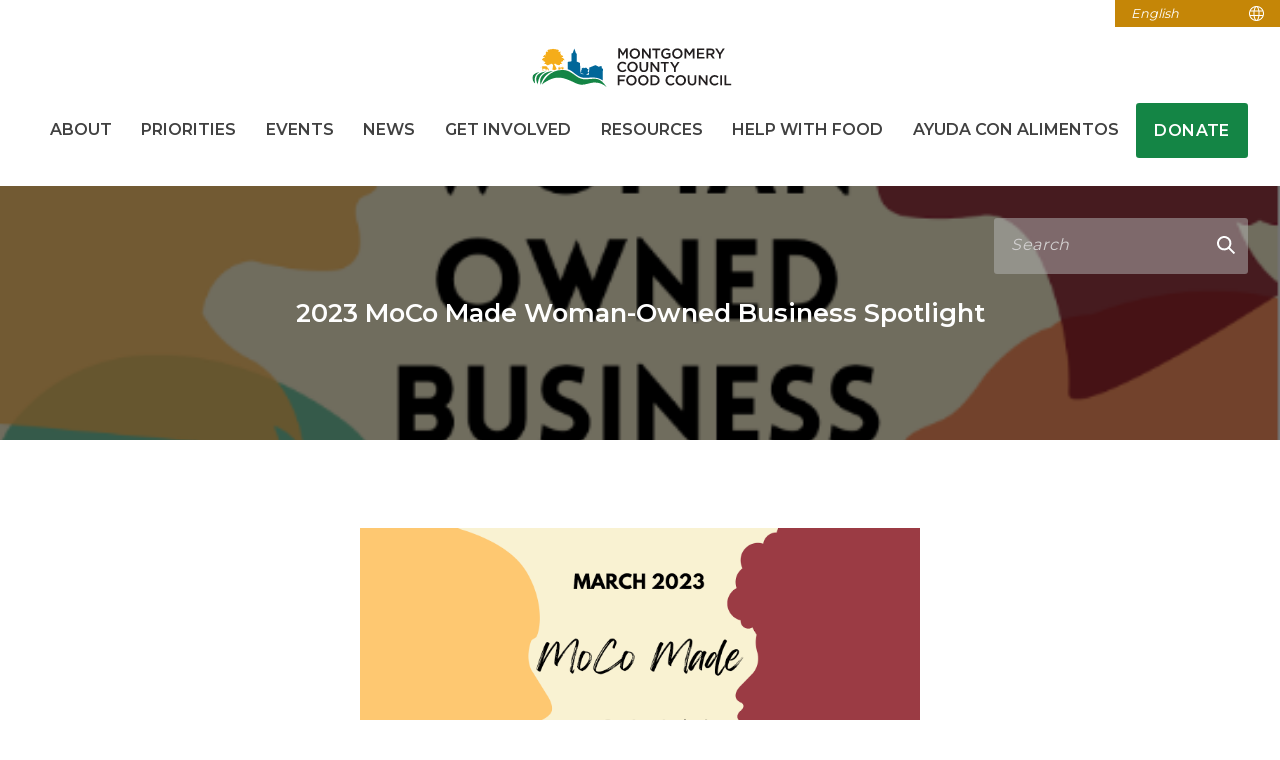

--- FILE ---
content_type: text/html; charset=UTF-8
request_url: https://mocofoodcouncil.org/2023-moco-made-woman-owned-business-spotlight/
body_size: 23640
content:
<!DOCTYPE html>
<html class="html" lang="en" style="">
<head>

<meta charset="utf-8">
<script type="text/javascript">
/* <![CDATA[ */
var gform;gform||(document.addEventListener("gform_main_scripts_loaded",function(){gform.scriptsLoaded=!0}),document.addEventListener("gform/theme/scripts_loaded",function(){gform.themeScriptsLoaded=!0}),window.addEventListener("DOMContentLoaded",function(){gform.domLoaded=!0}),gform={domLoaded:!1,scriptsLoaded:!1,themeScriptsLoaded:!1,isFormEditor:()=>"function"==typeof InitializeEditor,callIfLoaded:function(o){return!(!gform.domLoaded||!gform.scriptsLoaded||!gform.themeScriptsLoaded&&!gform.isFormEditor()||(gform.isFormEditor()&&console.warn("The use of gform.initializeOnLoaded() is deprecated in the form editor context and will be removed in Gravity Forms 3.1."),o(),0))},initializeOnLoaded:function(o){gform.callIfLoaded(o)||(document.addEventListener("gform_main_scripts_loaded",()=>{gform.scriptsLoaded=!0,gform.callIfLoaded(o)}),document.addEventListener("gform/theme/scripts_loaded",()=>{gform.themeScriptsLoaded=!0,gform.callIfLoaded(o)}),window.addEventListener("DOMContentLoaded",()=>{gform.domLoaded=!0,gform.callIfLoaded(o)}))},hooks:{action:{},filter:{}},addAction:function(o,r,e,t){gform.addHook("action",o,r,e,t)},addFilter:function(o,r,e,t){gform.addHook("filter",o,r,e,t)},doAction:function(o){gform.doHook("action",o,arguments)},applyFilters:function(o){return gform.doHook("filter",o,arguments)},removeAction:function(o,r){gform.removeHook("action",o,r)},removeFilter:function(o,r,e){gform.removeHook("filter",o,r,e)},addHook:function(o,r,e,t,n){null==gform.hooks[o][r]&&(gform.hooks[o][r]=[]);var d=gform.hooks[o][r];null==n&&(n=r+"_"+d.length),gform.hooks[o][r].push({tag:n,callable:e,priority:t=null==t?10:t})},doHook:function(r,o,e){var t;if(e=Array.prototype.slice.call(e,1),null!=gform.hooks[r][o]&&((o=gform.hooks[r][o]).sort(function(o,r){return o.priority-r.priority}),o.forEach(function(o){"function"!=typeof(t=o.callable)&&(t=window[t]),"action"==r?t.apply(null,e):e[0]=t.apply(null,e)})),"filter"==r)return e[0]},removeHook:function(o,r,t,n){var e;null!=gform.hooks[o][r]&&(e=(e=gform.hooks[o][r]).filter(function(o,r,e){return!!(null!=n&&n!=o.tag||null!=t&&t!=o.priority)}),gform.hooks[o][r]=e)}});
/* ]]> */
</script>

<meta http-equiv="X-UA-Compatible" content="IE=edge,chrome=1">
<meta name="viewport" content="width=device-width, initial-scale=1">
<meta name="format-detection" content="telephone=no" />

<link rel="apple-touch-icon" sizes="180x180" href="/apple-touch-icon.png">
<link rel="icon" type="image/png" sizes="32x32" href="/favicon-32x32.png">
<link rel="icon" type="image/png" sizes="16x16" href="/favicon-16x16.png">
<link rel="manifest" href="/site.webmanifest">
<link rel="mask-icon" href="/safari-pinned-tab.svg" color="#148545">
<meta name="msapplication-TileColor" content="#ffffff">
<meta name="theme-color" content="#ffffff">

<title>2023 MoCo Made Woman-Owned Business Spotlight - Montgomery County Food Council</title>
	<style>img:is([sizes="auto" i], [sizes^="auto," i]) { contain-intrinsic-size: 3000px 1500px }</style>
	
<!-- The SEO Framework by Sybre Waaijer -->
<meta name="robots" content="max-snippet:-1,max-image-preview:standard,max-video-preview:-1" />
<link rel="canonical" href="https://mocofoodcouncil.org/2023-moco-made-woman-owned-business-spotlight/" />
<meta name="description" content="In honor of Women’s History month, we have compiled a comprehensive list of outstanding MoCo Made businesses that are woman-owned. This list includes products…" />
<meta property="og:type" content="article" />
<meta property="og:locale" content="en_US" />
<meta property="og:site_name" content="Montgomery County Food Council" />
<meta property="og:title" content="2023 MoCo Made Woman-Owned Business Spotlight" />
<meta property="og:description" content="In honor of Women’s History month, we have compiled a comprehensive list of outstanding MoCo Made businesses that are woman-owned. This list includes products ranging from craft beverages, farms…" />
<meta property="og:url" content="https://mocofoodcouncil.org/2023-moco-made-woman-owned-business-spotlight/" />
<meta property="og:image" content="https://mocofoodcouncil.org/wp-content/uploads/2023/03/women.png" />
<meta property="og:image:width" content="561" />
<meta property="og:image:height" content="561" />
<meta property="og:image" content="https://mocofoodcouncil.org/wp-content/uploads/2023/03/women.png" />
<meta property="article:published_time" content="2023-03-01T20:42:47+00:00" />
<meta property="article:modified_time" content="2025-08-06T20:06:08+00:00" />
<meta name="twitter:card" content="summary_large_image" />
<meta name="twitter:title" content="2023 MoCo Made Woman-Owned Business Spotlight" />
<meta name="twitter:description" content="In honor of Women’s History month, we have compiled a comprehensive list of outstanding MoCo Made businesses that are woman-owned. This list includes products ranging from craft beverages, farms…" />
<meta name="twitter:image" content="https://mocofoodcouncil.org/wp-content/uploads/2023/03/women.png" />
<script type="application/ld+json">{"@context":"https://schema.org","@graph":[{"@type":"WebSite","@id":"https://mocofoodcouncil.org/#/schema/WebSite","url":"https://mocofoodcouncil.org/","name":"Montgomery County Food Council","inLanguage":"en-US","potentialAction":{"@type":"SearchAction","target":{"@type":"EntryPoint","urlTemplate":"https://mocofoodcouncil.org/search/{search_term_string}/"},"query-input":"required name=search_term_string"},"publisher":{"@type":"Organization","@id":"https://mocofoodcouncil.org/#/schema/Organization","name":"Montgomery County Food Council","url":"https://mocofoodcouncil.org/"}},{"@type":"WebPage","@id":"https://mocofoodcouncil.org/2023-moco-made-woman-owned-business-spotlight/","url":"https://mocofoodcouncil.org/2023-moco-made-woman-owned-business-spotlight/","name":"2023 MoCo Made Woman-Owned Business Spotlight - Montgomery County Food Council","description":"In honor of Women’s History month, we have compiled a comprehensive list of outstanding MoCo Made businesses that are woman-owned. This list includes products…","inLanguage":"en-US","isPartOf":{"@id":"https://mocofoodcouncil.org/#/schema/WebSite"},"breadcrumb":{"@type":"BreadcrumbList","@id":"https://mocofoodcouncil.org/#/schema/BreadcrumbList","itemListElement":[{"@type":"ListItem","position":1,"item":"https://mocofoodcouncil.org/","name":"Montgomery County Food Council"},{"@type":"ListItem","position":2,"item":"https://mocofoodcouncil.org/category/news-blog/","name":"Category: News & Blog"},{"@type":"ListItem","position":3,"name":"2023 MoCo Made Woman-Owned Business Spotlight"}]},"potentialAction":{"@type":"ReadAction","target":"https://mocofoodcouncil.org/2023-moco-made-woman-owned-business-spotlight/"},"datePublished":"2023-03-01T20:42:47+00:00","dateModified":"2025-08-06T20:06:08+00:00","author":{"@type":"Person","@id":"https://mocofoodcouncil.org/#/schema/Person/de96b8abf56767049725dfbef3c04fca","name":"bezatenna"}}]}</script>
<!-- / The SEO Framework by Sybre Waaijer | 12.15ms meta | 1.56ms boot -->

<link rel='dns-prefetch' href='//cdnjs.cloudflare.com' />
<link rel='dns-prefetch' href='//www.googletagmanager.com' />
<link rel='dns-prefetch' href='//fonts.googleapis.com' />
<link rel='stylesheet' id='wp-block-library-css' href='https://mocofoodcouncil.org/wp-includes/css/dist/block-library/style.min.css?ver=6.8.3' type='text/css' media='all' />
<style id='classic-theme-styles-inline-css' type='text/css'>
/*! This file is auto-generated */
.wp-block-button__link{color:#fff;background-color:#32373c;border-radius:9999px;box-shadow:none;text-decoration:none;padding:calc(.667em + 2px) calc(1.333em + 2px);font-size:1.125em}.wp-block-file__button{background:#32373c;color:#fff;text-decoration:none}
</style>
<style id='safe-svg-svg-icon-style-inline-css' type='text/css'>
.safe-svg-cover{text-align:center}.safe-svg-cover .safe-svg-inside{display:inline-block;max-width:100%}.safe-svg-cover svg{fill:currentColor;height:100%;max-height:100%;max-width:100%;width:100%}

</style>
<style id='global-styles-inline-css' type='text/css'>
:root{--wp--preset--aspect-ratio--square: 1;--wp--preset--aspect-ratio--4-3: 4/3;--wp--preset--aspect-ratio--3-4: 3/4;--wp--preset--aspect-ratio--3-2: 3/2;--wp--preset--aspect-ratio--2-3: 2/3;--wp--preset--aspect-ratio--16-9: 16/9;--wp--preset--aspect-ratio--9-16: 9/16;--wp--preset--color--black: #000000;--wp--preset--color--cyan-bluish-gray: #abb8c3;--wp--preset--color--white: #ffffff;--wp--preset--color--pale-pink: #f78da7;--wp--preset--color--vivid-red: #cf2e2e;--wp--preset--color--luminous-vivid-orange: #ff6900;--wp--preset--color--luminous-vivid-amber: #fcb900;--wp--preset--color--light-green-cyan: #7bdcb5;--wp--preset--color--vivid-green-cyan: #00d084;--wp--preset--color--pale-cyan-blue: #8ed1fc;--wp--preset--color--vivid-cyan-blue: #0693e3;--wp--preset--color--vivid-purple: #9b51e0;--wp--preset--gradient--vivid-cyan-blue-to-vivid-purple: linear-gradient(135deg,rgba(6,147,227,1) 0%,rgb(155,81,224) 100%);--wp--preset--gradient--light-green-cyan-to-vivid-green-cyan: linear-gradient(135deg,rgb(122,220,180) 0%,rgb(0,208,130) 100%);--wp--preset--gradient--luminous-vivid-amber-to-luminous-vivid-orange: linear-gradient(135deg,rgba(252,185,0,1) 0%,rgba(255,105,0,1) 100%);--wp--preset--gradient--luminous-vivid-orange-to-vivid-red: linear-gradient(135deg,rgba(255,105,0,1) 0%,rgb(207,46,46) 100%);--wp--preset--gradient--very-light-gray-to-cyan-bluish-gray: linear-gradient(135deg,rgb(238,238,238) 0%,rgb(169,184,195) 100%);--wp--preset--gradient--cool-to-warm-spectrum: linear-gradient(135deg,rgb(74,234,220) 0%,rgb(151,120,209) 20%,rgb(207,42,186) 40%,rgb(238,44,130) 60%,rgb(251,105,98) 80%,rgb(254,248,76) 100%);--wp--preset--gradient--blush-light-purple: linear-gradient(135deg,rgb(255,206,236) 0%,rgb(152,150,240) 100%);--wp--preset--gradient--blush-bordeaux: linear-gradient(135deg,rgb(254,205,165) 0%,rgb(254,45,45) 50%,rgb(107,0,62) 100%);--wp--preset--gradient--luminous-dusk: linear-gradient(135deg,rgb(255,203,112) 0%,rgb(199,81,192) 50%,rgb(65,88,208) 100%);--wp--preset--gradient--pale-ocean: linear-gradient(135deg,rgb(255,245,203) 0%,rgb(182,227,212) 50%,rgb(51,167,181) 100%);--wp--preset--gradient--electric-grass: linear-gradient(135deg,rgb(202,248,128) 0%,rgb(113,206,126) 100%);--wp--preset--gradient--midnight: linear-gradient(135deg,rgb(2,3,129) 0%,rgb(40,116,252) 100%);--wp--preset--font-size--small: 13px;--wp--preset--font-size--medium: 20px;--wp--preset--font-size--large: 36px;--wp--preset--font-size--x-large: 42px;--wp--preset--spacing--20: 0.44rem;--wp--preset--spacing--30: 0.67rem;--wp--preset--spacing--40: 1rem;--wp--preset--spacing--50: 1.5rem;--wp--preset--spacing--60: 2.25rem;--wp--preset--spacing--70: 3.38rem;--wp--preset--spacing--80: 5.06rem;--wp--preset--shadow--natural: 6px 6px 9px rgba(0, 0, 0, 0.2);--wp--preset--shadow--deep: 12px 12px 50px rgba(0, 0, 0, 0.4);--wp--preset--shadow--sharp: 6px 6px 0px rgba(0, 0, 0, 0.2);--wp--preset--shadow--outlined: 6px 6px 0px -3px rgba(255, 255, 255, 1), 6px 6px rgba(0, 0, 0, 1);--wp--preset--shadow--crisp: 6px 6px 0px rgba(0, 0, 0, 1);}:where(.is-layout-flex){gap: 0.5em;}:where(.is-layout-grid){gap: 0.5em;}body .is-layout-flex{display: flex;}.is-layout-flex{flex-wrap: wrap;align-items: center;}.is-layout-flex > :is(*, div){margin: 0;}body .is-layout-grid{display: grid;}.is-layout-grid > :is(*, div){margin: 0;}:where(.wp-block-columns.is-layout-flex){gap: 2em;}:where(.wp-block-columns.is-layout-grid){gap: 2em;}:where(.wp-block-post-template.is-layout-flex){gap: 1.25em;}:where(.wp-block-post-template.is-layout-grid){gap: 1.25em;}.has-black-color{color: var(--wp--preset--color--black) !important;}.has-cyan-bluish-gray-color{color: var(--wp--preset--color--cyan-bluish-gray) !important;}.has-white-color{color: var(--wp--preset--color--white) !important;}.has-pale-pink-color{color: var(--wp--preset--color--pale-pink) !important;}.has-vivid-red-color{color: var(--wp--preset--color--vivid-red) !important;}.has-luminous-vivid-orange-color{color: var(--wp--preset--color--luminous-vivid-orange) !important;}.has-luminous-vivid-amber-color{color: var(--wp--preset--color--luminous-vivid-amber) !important;}.has-light-green-cyan-color{color: var(--wp--preset--color--light-green-cyan) !important;}.has-vivid-green-cyan-color{color: var(--wp--preset--color--vivid-green-cyan) !important;}.has-pale-cyan-blue-color{color: var(--wp--preset--color--pale-cyan-blue) !important;}.has-vivid-cyan-blue-color{color: var(--wp--preset--color--vivid-cyan-blue) !important;}.has-vivid-purple-color{color: var(--wp--preset--color--vivid-purple) !important;}.has-black-background-color{background-color: var(--wp--preset--color--black) !important;}.has-cyan-bluish-gray-background-color{background-color: var(--wp--preset--color--cyan-bluish-gray) !important;}.has-white-background-color{background-color: var(--wp--preset--color--white) !important;}.has-pale-pink-background-color{background-color: var(--wp--preset--color--pale-pink) !important;}.has-vivid-red-background-color{background-color: var(--wp--preset--color--vivid-red) !important;}.has-luminous-vivid-orange-background-color{background-color: var(--wp--preset--color--luminous-vivid-orange) !important;}.has-luminous-vivid-amber-background-color{background-color: var(--wp--preset--color--luminous-vivid-amber) !important;}.has-light-green-cyan-background-color{background-color: var(--wp--preset--color--light-green-cyan) !important;}.has-vivid-green-cyan-background-color{background-color: var(--wp--preset--color--vivid-green-cyan) !important;}.has-pale-cyan-blue-background-color{background-color: var(--wp--preset--color--pale-cyan-blue) !important;}.has-vivid-cyan-blue-background-color{background-color: var(--wp--preset--color--vivid-cyan-blue) !important;}.has-vivid-purple-background-color{background-color: var(--wp--preset--color--vivid-purple) !important;}.has-black-border-color{border-color: var(--wp--preset--color--black) !important;}.has-cyan-bluish-gray-border-color{border-color: var(--wp--preset--color--cyan-bluish-gray) !important;}.has-white-border-color{border-color: var(--wp--preset--color--white) !important;}.has-pale-pink-border-color{border-color: var(--wp--preset--color--pale-pink) !important;}.has-vivid-red-border-color{border-color: var(--wp--preset--color--vivid-red) !important;}.has-luminous-vivid-orange-border-color{border-color: var(--wp--preset--color--luminous-vivid-orange) !important;}.has-luminous-vivid-amber-border-color{border-color: var(--wp--preset--color--luminous-vivid-amber) !important;}.has-light-green-cyan-border-color{border-color: var(--wp--preset--color--light-green-cyan) !important;}.has-vivid-green-cyan-border-color{border-color: var(--wp--preset--color--vivid-green-cyan) !important;}.has-pale-cyan-blue-border-color{border-color: var(--wp--preset--color--pale-cyan-blue) !important;}.has-vivid-cyan-blue-border-color{border-color: var(--wp--preset--color--vivid-cyan-blue) !important;}.has-vivid-purple-border-color{border-color: var(--wp--preset--color--vivid-purple) !important;}.has-vivid-cyan-blue-to-vivid-purple-gradient-background{background: var(--wp--preset--gradient--vivid-cyan-blue-to-vivid-purple) !important;}.has-light-green-cyan-to-vivid-green-cyan-gradient-background{background: var(--wp--preset--gradient--light-green-cyan-to-vivid-green-cyan) !important;}.has-luminous-vivid-amber-to-luminous-vivid-orange-gradient-background{background: var(--wp--preset--gradient--luminous-vivid-amber-to-luminous-vivid-orange) !important;}.has-luminous-vivid-orange-to-vivid-red-gradient-background{background: var(--wp--preset--gradient--luminous-vivid-orange-to-vivid-red) !important;}.has-very-light-gray-to-cyan-bluish-gray-gradient-background{background: var(--wp--preset--gradient--very-light-gray-to-cyan-bluish-gray) !important;}.has-cool-to-warm-spectrum-gradient-background{background: var(--wp--preset--gradient--cool-to-warm-spectrum) !important;}.has-blush-light-purple-gradient-background{background: var(--wp--preset--gradient--blush-light-purple) !important;}.has-blush-bordeaux-gradient-background{background: var(--wp--preset--gradient--blush-bordeaux) !important;}.has-luminous-dusk-gradient-background{background: var(--wp--preset--gradient--luminous-dusk) !important;}.has-pale-ocean-gradient-background{background: var(--wp--preset--gradient--pale-ocean) !important;}.has-electric-grass-gradient-background{background: var(--wp--preset--gradient--electric-grass) !important;}.has-midnight-gradient-background{background: var(--wp--preset--gradient--midnight) !important;}.has-small-font-size{font-size: var(--wp--preset--font-size--small) !important;}.has-medium-font-size{font-size: var(--wp--preset--font-size--medium) !important;}.has-large-font-size{font-size: var(--wp--preset--font-size--large) !important;}.has-x-large-font-size{font-size: var(--wp--preset--font-size--x-large) !important;}
:where(.wp-block-post-template.is-layout-flex){gap: 1.25em;}:where(.wp-block-post-template.is-layout-grid){gap: 1.25em;}
:where(.wp-block-columns.is-layout-flex){gap: 2em;}:where(.wp-block-columns.is-layout-grid){gap: 2em;}
:root :where(.wp-block-pullquote){font-size: 1.5em;line-height: 1.6;}
</style>
<link rel='stylesheet' id='foobox-free-min-css' href='https://mocofoodcouncil.org/wp-content/plugins/foobox-image-lightbox/free/css/foobox.free.min.css?ver=2.7.41' type='text/css' media='all' />
<link rel='stylesheet' id='wp-components-css' href='https://mocofoodcouncil.org/wp-includes/css/dist/components/style.min.css?ver=6.8.3' type='text/css' media='all' />
<link rel='stylesheet' id='godaddy-styles-css' href='https://mocofoodcouncil.org/wp-content/mu-plugins/vendor/wpex/godaddy-launch/includes/Dependencies/GoDaddy/Styles/build/latest.css?ver=2.0.2' type='text/css' media='all' />
<link rel='stylesheet' id='css_google-css' href='https://fonts.googleapis.com/css?family=Montserrat%3A400%2C500%2C600%2C700&#038;ver=2020a' type='text/css' media='all' />
<link rel='stylesheet' id='css_fancybox-css' href='https://mocofoodcouncil.org/wp-content/themes/mocotheme/css/vendor/jquery.fancybox.min.css?ver=3.3.5' type='text/css' media='all' />
<link rel='stylesheet' id='css_flickity-css' href='https://mocofoodcouncil.org/wp-content/themes/mocotheme/css/vendor/flickity.css?ver=2.2.1' type='text/css' media='all' />
<link rel='stylesheet' id='css_main-css' href='https://mocofoodcouncil.org/wp-content/themes/mocotheme/css/build/main.css?ver=2.21' type='text/css' media='all' />
<script type="text/javascript" src="https://cdnjs.cloudflare.com/ajax/libs/jquery/3.6.1/jquery.min.js?ver=3.6.1" id="jquery-js"></script>
<script type="text/javascript" src="https://cdnjs.cloudflare.com/ajax/libs/jquery-migrate/3.4.0/jquery-migrate.min.js?ver=3.4.0" id="jquery-migrate-js"></script>
<script type="text/javascript" id="foobox-free-min-js-before">
/* <![CDATA[ */
/* Run FooBox FREE (v2.7.41) */
var FOOBOX = window.FOOBOX = {
	ready: true,
	disableOthers: false,
	o: {wordpress: { enabled: true }, countMessage:'image %index of %total', captions: { dataTitle: ["captionTitle","title"], dataDesc: ["captionDesc","description"] }, rel: '', excludes:'.fbx-link,.nofoobox,.nolightbox,a[href*="pinterest.com/pin/create/button/"]', affiliate : { enabled: false }},
	selectors: [
		".gallery", ".wp-block-gallery", ".wp-caption", ".wp-block-image", "a:has(img[class*=wp-image-])", ".foobox"
	],
	pre: function( $ ){
		// Custom JavaScript (Pre)
		
	},
	post: function( $ ){
		// Custom JavaScript (Post)
		
		// Custom Captions Code
		
	},
	custom: function( $ ){
		// Custom Extra JS
		
	}
};
/* ]]> */
</script>
<script type="text/javascript" src="https://mocofoodcouncil.org/wp-content/plugins/foobox-image-lightbox/free/js/foobox.free.min.js?ver=2.7.41" id="foobox-free-min-js"></script>

<!-- Google tag (gtag.js) snippet added by Site Kit -->
<!-- Google Analytics snippet added by Site Kit -->
<script type="text/javascript" src="https://www.googletagmanager.com/gtag/js?id=GT-55XJGCC" id="google_gtagjs-js" async></script>
<script type="text/javascript" id="google_gtagjs-js-after">
/* <![CDATA[ */
window.dataLayer = window.dataLayer || [];function gtag(){dataLayer.push(arguments);}
gtag("set","linker",{"domains":["mocofoodcouncil.org"]});
gtag("js", new Date());
gtag("set", "developer_id.dZTNiMT", true);
gtag("config", "GT-55XJGCC");
 window._googlesitekit = window._googlesitekit || {}; window._googlesitekit.throttledEvents = []; window._googlesitekit.gtagEvent = (name, data) => { var key = JSON.stringify( { name, data } ); if ( !! window._googlesitekit.throttledEvents[ key ] ) { return; } window._googlesitekit.throttledEvents[ key ] = true; setTimeout( () => { delete window._googlesitekit.throttledEvents[ key ]; }, 5 ); gtag( "event", name, { ...data, event_source: "site-kit" } ); }; 
/* ]]> */
</script>
<link rel="https://api.w.org/" href="https://mocofoodcouncil.org/wp-json/" /><link rel="alternate" title="JSON" type="application/json" href="https://mocofoodcouncil.org/wp-json/wp/v2/posts/15760" /><link rel="EditURI" type="application/rsd+xml" title="RSD" href="https://mocofoodcouncil.org/xmlrpc.php?rsd" />
<meta name="generator" content="Site Kit by Google 1.170.0" /><style>/* CSS added by WP Meta and Date Remover*/.wp-block-post-author__name{display:none !important;} .wp-block-post-date{display:none !important;} .entry-meta {display:none !important;} .home .entry-meta { display: none; } .entry-footer {display:none !important;} .home .entry-footer { display: none; }</style>
<!-- Google Tag Manager snippet added by Site Kit -->
<script type="text/javascript">
/* <![CDATA[ */

			( function( w, d, s, l, i ) {
				w[l] = w[l] || [];
				w[l].push( {'gtm.start': new Date().getTime(), event: 'gtm.js'} );
				var f = d.getElementsByTagName( s )[0],
					j = d.createElement( s ), dl = l != 'dataLayer' ? '&l=' + l : '';
				j.async = true;
				j.src = 'https://www.googletagmanager.com/gtm.js?id=' + i + dl;
				f.parentNode.insertBefore( j, f );
			} )( window, document, 'script', 'dataLayer', 'GTM-WK2T5RDH' );
			
/* ]]> */
</script>

<!-- End Google Tag Manager snippet added by Site Kit -->
		<style type="text/css" id="wp-custom-css">
			}/* Remove meta data */
.mt0.mb05.text-green.caps.bold {
  display: none;
}.hide-plc-text {
    display: none !important;
}
		</style>
		
<link rel="stylesheet" href="https://d3n6by2snqaq74.cloudfront.net/forms/keela-forms.min.css" type="text/css">
<script async type="text/javascript" src="https://d3n6by2snqaq74.cloudfront.net/forms/keela-forms.min.js"></script>
<script async>window.Keela = { id: "9Cs53GiEk4pQztAAR" };</script>
</head>

<body class="wp-singular post-template-default single single-post postid-15760 single-format-standard wp-theme-mocotheme mobileNavClosed postname-2023-moco-made-woman-owned-business-spotlight single-news-blog stk-has-block-style-inheritance" style="">

  <div id="stickyHeader" class="fixed top-0 left-0 right-0 z5 anim-fadeIn anim-delay-200">
    
    <aside id="globalBanner" class="bg-white z2 display-none">
      <div>
                <div id="gtranslateContainer" class="absolute right-0" style="width: 165px; background-color: #E29A08;">
          <div class="gtranslate_wrapper" id="gt-wrapper-65468432"></div>        </div>
      </div>
    </aside>


    <header class="top-0 left-0 right-0 bg-white md-box-shadow-1">

      <button 
        id="mobileNavToggler" 
        aria-expanded="false" 
        aria-controls="navPrimary" 
        class="md-display-none fixed top-0 right-0 p1 z4 button-reset cursor-pointer">

        <div id="hamburgerIcon" class="">
          <div id="hamburgerBar" class=""></div>
        </div>

      </button>

      <div 
        id="headerContainer"  
        class="px1 md-px2 py05 sm-py075 md-pt2 max-width-9 mx-auto md-flex md-flex-column lg-flex-row justify-between items-center z1" 
        style="">

        <a id="headerLogoLink" class="md-mt1 lg-mt0 md-mr1 inline-block" href="https://mocofoodcouncil.org">

          <img 
            id="headerLogo" 
            class="relative z1" 
            src="https://mocofoodcouncil.org/wp-content/uploads/2020/10/logo-color.svg" 
            width="754" 
            height="126" 
            alt="">

        </a>

        
          <nav 
            id="navPrimary" 
            class="pt1 md-pt0 f5 md-f7 w-100 overflow-y-auto md-overflow-y-visible md-flex items-center justify-between flex-auto md-relative display-none" 
            style="">

            
              
              <div 
                data-nav-role="parentContainer" 
                class="relative z1">

                <a 
                  data-nav-role="parentLink" 
                                    href="https://mocofoodcouncil.org/" 
                  class="py075 md-py05 px075 lg-px1 lh-3 bold caps md-center text-decoration-none hover-underline link-graydark hoverfocus-link-green block flex flex-nowrap justify-start items-center 
                     md-display-none                   ">

                  <span>
                    Home                  </span>

                  
                </a>

                
              </div>

            
              
              <div 
                data-nav-role="parentContainer" 
                class="relative z1">

                <a 
                  data-nav-role="parentLink" 
                                      data-nav-parent-has-children
                                    href="https://mocofoodcouncil.org/about/" 
                  class="py075 md-py05 px075 lg-px1 lh-3 bold caps md-center text-decoration-none hover-underline link-graydark hoverfocus-link-green block flex flex-nowrap justify-start items-center 
                                      ">

                  <span>
                    About                  </span>

                  
                    <button 
                      data-nav-role="hovernavtoggler" 
                      aria-expanded="false" 
                      aria-controls="hovernav_2"
                      class="px1 stroke-green md-display-none button-reset" 
                      style="width: 2.7rem; transition: all 200ms;
                      ">
                      <svg class="" style="" viewBox="0 0 12.129 22.953" xmlns="http://www.w3.org/2000/svg"><path d="m0 0 10.825 9 10.175-9" fill="none" stroke-width="3" transform="matrix(0 -1 1 0 1.153 21.994)"/></svg>
                    </button>

                  
                </a>

                
                  
                    <div 
                      id="hovernav_2" 
                      data-nav-role="childContainer" 
                      title="Sublinks of About"
                      class="md-pt1 pb075 md-pb0 bg-white medium text-decoration-none-children display-none md-absolute left-0" 
                      style="">

                      <div data-nav-role="childContainerInner" class="f6 md-f7 md-bg-graylight">

                        
                          
                          <a 
                            data-nav-role="childLink"
                            href="https://mocofoodcouncil.org/about/" 
                            class="
                              px2 md-px1 py05 link-graydark md-hoverfocus-link-white md-hoverfocus-bg-blue md-border-bottom md-border-thinner block" 
                            style="border-bottom-color: #d7d7d7;">

                            Mission, Vision, and History
                          </a>

                        
                          
                          <a 
                            data-nav-role="childLink"
                            href="https://mocofoodcouncil.org/racial-equity-statement/" 
                            class="
                              px2 md-px1 py05 link-graydark md-hoverfocus-link-white md-hoverfocus-bg-blue md-border-bottom md-border-thinner block" 
                            style="border-bottom-color: #d7d7d7;">

                            Racial Equity Statement
                          </a>

                        
                          
                          <a 
                            data-nav-role="childLink"
                            href="https://mocofoodcouncil.org/about/our-team/" 
                            class="
                              px2 md-px1 py05 link-graydark md-hoverfocus-link-white md-hoverfocus-bg-blue md-border-bottom md-border-thinner block" 
                            style="border-bottom-color: #d7d7d7;">

                            Our Team
                          </a>

                        
                          
                          <a 
                            data-nav-role="childLink"
                            href="https://mocofoodcouncil.org/about/board-council-and-alumni/" 
                            class="
                              px2 md-px1 py05 link-graydark md-hoverfocus-link-white md-hoverfocus-bg-blue md-border-bottom md-border-thinner block" 
                            style="border-bottom-color: #d7d7d7;">

                            Board, Council and Alumni
                          </a>

                        
                          
                          <a 
                            data-nav-role="childLink"
                            href="https://mocofoodcouncil.org/our-impact/" 
                            class="
                              px2 md-px1 py05 link-graydark md-hoverfocus-link-white md-hoverfocus-bg-blue md-border-bottom md-border-thinner block" 
                            style="border-bottom-color: #d7d7d7;">

                            Our Impact
                          </a>

                        
                          
                          <a 
                            data-nav-role="childLink"
                            href="https://mocofoodcouncil.org/launching-our-first-ever-organizational-strategic-plan/" 
                            class="
                              px2 md-px1 py05 link-graydark md-hoverfocus-link-white md-hoverfocus-bg-blue md-border-bottom md-border-thinner block" 
                            style="border-bottom-color: #d7d7d7;">

                            Organizational Strategic Plan
                          </a>

                        
                      </div>

                    </div>

                  
                
              </div>

            
              
              <div 
                data-nav-role="parentContainer" 
                class="relative z1">

                <a 
                  data-nav-role="parentLink" 
                                      data-nav-parent-has-children
                                    href="https://mocofoodcouncil.org/priorities/" 
                  class="py075 md-py05 px075 lg-px1 lh-3 bold caps md-center text-decoration-none hover-underline link-graydark hoverfocus-link-green block flex flex-nowrap justify-start items-center 
                                      ">

                  <span>
                    Priorities                  </span>

                  
                    <button 
                      data-nav-role="hovernavtoggler" 
                      aria-expanded="false" 
                      aria-controls="hovernav_3"
                      class="px1 stroke-green md-display-none button-reset" 
                      style="width: 2.7rem; transition: all 200ms;
                      ">
                      <svg class="" style="" viewBox="0 0 12.129 22.953" xmlns="http://www.w3.org/2000/svg"><path d="m0 0 10.825 9 10.175-9" fill="none" stroke-width="3" transform="matrix(0 -1 1 0 1.153 21.994)"/></svg>
                    </button>

                  
                </a>

                
                  
                    <div 
                      id="hovernav_3" 
                      data-nav-role="childContainer" 
                      title="Sublinks of Priorities"
                      class="md-pt1 pb075 md-pb0 bg-white medium text-decoration-none-children display-none md-absolute left-0" 
                      style="">

                      <div data-nav-role="childContainerInner" class="f6 md-f7 md-bg-graylight">

                        
                          
                          <a 
                            data-nav-role="childLink"
                            href="https://mocofoodcouncil.org/food-security/" 
                            class="
                              px2 md-px1 py05 link-graydark md-hoverfocus-link-white md-hoverfocus-bg-blue md-border-bottom md-border-thinner block" 
                            style="border-bottom-color: #d7d7d7;">

                            Food Security
                          </a>

                        
                          
                          <a 
                            data-nav-role="childLink"
                            href="https://mocofoodcouncil.org/environmental-impact/" 
                            class="
                              px2 md-px1 py05 link-graydark md-hoverfocus-link-white md-hoverfocus-bg-blue md-border-bottom md-border-thinner block" 
                            style="border-bottom-color: #d7d7d7;">

                            Environmental Sustainability & Food Waste
                          </a>

                        
                          
                          <a 
                            data-nav-role="childLink"
                            href="https://mocofoodcouncil.org/agriculture-economic-opportunity/" 
                            class="
                              px2 md-px1 py05 link-graydark md-hoverfocus-link-white md-hoverfocus-bg-blue md-border-bottom md-border-thinner block" 
                            style="border-bottom-color: #d7d7d7;">

                            Agriculture & Economic Opportunity
                          </a>

                        
                          
                          <a 
                            data-nav-role="childLink"
                            href="https://mocofoodcouncil.org/food-system-advocacy/" 
                            class="
                              px2 md-px1 py05 link-graydark md-hoverfocus-link-white md-hoverfocus-bg-blue md-border-bottom md-border-thinner block" 
                            style="border-bottom-color: #d7d7d7;">

                            Food System Advocacy
                          </a>

                        
                      </div>

                    </div>

                  
                
              </div>

            
              
              <div 
                data-nav-role="parentContainer" 
                class="relative z1">

                <a 
                  data-nav-role="parentLink" 
                                    href="https://mocofoodcouncil.org/events/" 
                  class="py075 md-py05 px075 lg-px1 lh-3 bold caps md-center text-decoration-none hover-underline link-graydark hoverfocus-link-green block flex flex-nowrap justify-start items-center 
                                      ">

                  <span>
                    Events                  </span>

                  
                </a>

                
              </div>

            
              
              <div 
                data-nav-role="parentContainer" 
                class="relative z1">

                <a 
                  data-nav-role="parentLink" 
                                    href="https://mocofoodcouncil.org/news/" 
                  class="py075 md-py05 px075 lg-px1 lh-3 bold caps md-center text-decoration-none hover-underline link-graydark hoverfocus-link-green block flex flex-nowrap justify-start items-center 
                                      ">

                  <span>
                    News                  </span>

                  
                </a>

                
              </div>

            
              
              <div 
                data-nav-role="parentContainer" 
                class="relative z1">

                <a 
                  data-nav-role="parentLink" 
                                      data-nav-parent-has-children
                                    href="https://mocofoodcouncil.org/get-involved/join-a-working-group/" 
                  class="py075 md-py05 px075 lg-px1 lh-3 bold caps md-center text-decoration-none hover-underline link-graydark hoverfocus-link-green block flex flex-nowrap justify-start items-center 
                                      ">

                  <span>
                    Get Involved                  </span>

                  
                    <button 
                      data-nav-role="hovernavtoggler" 
                      aria-expanded="false" 
                      aria-controls="hovernav_6"
                      class="px1 stroke-green md-display-none button-reset" 
                      style="width: 2.7rem; transition: all 200ms;
                      ">
                      <svg class="" style="" viewBox="0 0 12.129 22.953" xmlns="http://www.w3.org/2000/svg"><path d="m0 0 10.825 9 10.175-9" fill="none" stroke-width="3" transform="matrix(0 -1 1 0 1.153 21.994)"/></svg>
                    </button>

                  
                </a>

                
                  
                    <div 
                      id="hovernav_6" 
                      data-nav-role="childContainer" 
                      title="Sublinks of Get Involved"
                      class="md-pt1 pb075 md-pb0 bg-white medium text-decoration-none-children display-none md-absolute left-0" 
                      style="">

                      <div data-nav-role="childContainerInner" class="f6 md-f7 md-bg-graylight">

                        
                          
                          <a 
                            data-nav-role="childLink"
                            href="https://mocofoodcouncil.org/get-involved/join-a-working-group/" 
                            class="
                              px2 md-px1 py05 link-graydark md-hoverfocus-link-white md-hoverfocus-bg-blue md-border-bottom md-border-thinner block" 
                            style="border-bottom-color: #d7d7d7;">

                            Working Group Participation
                          </a>

                        
                          
                          <a 
                            data-nav-role="childLink"
                            href="https://mocofoodcouncil.org/get-involved/join-food-council/" 
                            class="
                              px2 md-px1 py05 link-graydark md-hoverfocus-link-white md-hoverfocus-bg-blue md-border-bottom md-border-thinner block" 
                            style="border-bottom-color: #d7d7d7;">

                            Food Council Membership 
                          </a>

                        
                          
                          <a 
                            data-nav-role="childLink"
                            href="https://mocofoodcouncil.org/get-involved/careers/" 
                            class="
                              px2 md-px1 py05 link-graydark md-hoverfocus-link-white md-hoverfocus-bg-blue md-border-bottom md-border-thinner block" 
                            style="border-bottom-color: #d7d7d7;">

                            Career Opportunities
                          </a>

                        
                          
                          <a 
                            data-nav-role="childLink"
                            href="https://mocofoodcouncil.org/collaboratives/" 
                            class="
                              px2 md-px1 py05 link-graydark md-hoverfocus-link-white md-hoverfocus-bg-blue md-border-bottom md-border-thinner block" 
                            style="border-bottom-color: #d7d7d7;">

                            Collaboratives
                          </a>

                        
                          
                          <a 
                            data-nav-role="childLink"
                            href="https://mocofoodcouncil.org/get-involved/newsletters/" 
                            class="
                              px2 md-px1 py05 link-graydark md-hoverfocus-link-white md-hoverfocus-bg-blue md-border-bottom md-border-thinner block" 
                            style="border-bottom-color: #d7d7d7;">

                            Newsletters
                          </a>

                        
                      </div>

                    </div>

                  
                
              </div>

            
              
              <div 
                data-nav-role="parentContainer" 
                class="relative z1">

                <a 
                  data-nav-role="parentLink" 
                                      data-nav-parent-has-children
                                    href="https://mocofoodcouncil.org/resources/" 
                  class="py075 md-py05 px075 lg-px1 lh-3 bold caps md-center text-decoration-none hover-underline link-graydark hoverfocus-link-green block flex flex-nowrap justify-start items-center 
                                      ">

                  <span>
                    Resources                  </span>

                  
                    <button 
                      data-nav-role="hovernavtoggler" 
                      aria-expanded="false" 
                      aria-controls="hovernav_7"
                      class="px1 stroke-green md-display-none button-reset" 
                      style="width: 2.7rem; transition: all 200ms;
                      ">
                      <svg class="" style="" viewBox="0 0 12.129 22.953" xmlns="http://www.w3.org/2000/svg"><path d="m0 0 10.825 9 10.175-9" fill="none" stroke-width="3" transform="matrix(0 -1 1 0 1.153 21.994)"/></svg>
                    </button>

                  
                </a>

                
                  
                    <div 
                      id="hovernav_7" 
                      data-nav-role="childContainer" 
                      title="Sublinks of Resources"
                      class="md-pt1 pb075 md-pb0 bg-white medium text-decoration-none-children display-none md-absolute left-0" 
                      style="">

                      <div data-nav-role="childContainerInner" class="f6 md-f7 md-bg-graylight">

                        
                          
                          <a 
                            data-nav-role="childLink"
                            href="https://mocofoodcouncil.org/map/" 
                            class="
                              px2 md-px1 py05 link-graydark md-hoverfocus-link-white md-hoverfocus-bg-blue md-border-bottom md-border-thinner block" 
                            style="border-bottom-color: #d7d7d7;">

                            Food Assistance Resource Map
                          </a>

                        
                          
                          <a 
                            data-nav-role="childLink"
                            href="https://mocofoodcouncil.org/foodguide/" 
                            class="
                              px2 md-px1 py05 link-graydark md-hoverfocus-link-white md-hoverfocus-bg-blue md-border-bottom md-border-thinner block" 
                            style="border-bottom-color: #d7d7d7;">

                            Food and Beverage Guide
                          </a>

                        
                          
                          <a 
                            data-nav-role="childLink"
                            href="https://mocofoodcouncil.org/snapoutreach/" 
                            class="
                              px2 md-px1 py05 link-graydark md-hoverfocus-link-white md-hoverfocus-bg-blue md-border-bottom md-border-thinner block" 
                            style="border-bottom-color: #d7d7d7;">

                            SNAP Enrollment Assistance
                          </a>

                        
                          
                          <a 
                            data-nav-role="childLink"
                            href="https://mocofoodcouncil.org/food-security/resources-providers/" 
                            class="
                              px2 md-px1 py05 link-graydark md-hoverfocus-link-white md-hoverfocus-bg-blue md-border-bottom md-border-thinner block" 
                            style="border-bottom-color: #d7d7d7;">

                            Resources for Food Assistance Providers
                          </a>

                        
                          
                          <a 
                            data-nav-role="childLink"
                            href="https://mocofoodcouncil.org/grants/" 
                            class="
                              px2 md-px1 py05 link-graydark md-hoverfocus-link-white md-hoverfocus-bg-blue md-border-bottom md-border-thinner block" 
                            style="border-bottom-color: #d7d7d7;">

                            Grant Opportunities
                          </a>

                        
                          
                          <a 
                            data-nav-role="childLink"
                            href="https://mocofoodcouncil.org/local-food-system-jobs/" 
                            class="
                              px2 md-px1 py05 link-graydark md-hoverfocus-link-white md-hoverfocus-bg-blue md-border-bottom md-border-thinner block" 
                            style="border-bottom-color: #d7d7d7;">

                            Local Food System Jobs
                          </a>

                        
                          
                          <a 
                            data-nav-role="childLink"
                            href="https://mocofoodcouncil.org/get-involved/volunteer/" 
                            class="
                              px2 md-px1 py05 link-graydark md-hoverfocus-link-white md-hoverfocus-bg-blue md-border-bottom md-border-thinner block" 
                            style="border-bottom-color: #d7d7d7;">

                            Volunteer Opportunities
                          </a>

                        
                          
                          <a 
                            data-nav-role="childLink"
                            href="https://mocofoodcouncil.org/councilmember-albornoz-joins-the-montgomery-county-food-council-and-county-leaders-to-unveil-the-strategic-plan-to-end-childhood-hunger/" 
                            class="
                              px2 md-px1 py05 link-graydark md-hoverfocus-link-white md-hoverfocus-bg-blue md-border-bottom md-border-thinner block" 
                            style="border-bottom-color: #d7d7d7;">

                            Strategic Plan to End Childhood Hunger
                          </a>

                        
                      </div>

                    </div>

                  
                
              </div>

            
              
              <div 
                data-nav-role="parentContainer" 
                class="relative z1">

                <a 
                  data-nav-role="parentLink" 
                                    href="https://mocofoodcouncil.org/food-security/resources-for-residents/" 
                  class="py075 md-py05 px075 lg-px1 lh-3 bold caps md-center text-decoration-none hover-underline link-graydark hoverfocus-link-green block flex flex-nowrap justify-start items-center 
                                      ">

                  <span>
                    Help With Food                  </span>

                  
                </a>

                
              </div>

            
              
              <div 
                data-nav-role="parentContainer" 
                class="relative z1">

                <a 
                  data-nav-role="parentLink" 
                                    href="https://mocofoodcouncil.org/ayuda-con-alimentos/" 
                  class="py075 md-py05 px075 lg-px1 lh-3 bold caps md-center text-decoration-none hover-underline link-graydark hoverfocus-link-green block flex flex-nowrap justify-start items-center 
                                      ">

                  <span>
                    Ayuda Con Alimentos                  </span>

                  
                </a>

                
              </div>

            
                        <a 
              id="headerDonate"
              href="https://mocofoodcouncil.org/donate-here/" 
              data-button
              class="
                my1 px2 md-px1 lg-px2 py075 center bold ls-1 rounded-less border border-thinner text-decoration-none inline-block caps 
                link-white border-green bg-green hoverfocus-link-green hoverfocus-bg-white">
              Donate            </a>

          </nav>

        
      </div>

    </header>

  </div>

    <div id="stickyHeaderSpacer" aria-hidden="true" style="transition: height 200ms;"></div>

  
<div class="mx-auto max-width-9 z1 display-none md-block">

  <form action="/" method="get" class="absolute top-0 bottom-0 right-0">

    <div class="mt2 mx1 md-mx2">
      <div class="relative anim-fadeIn anim-delay-1000 anim-duration-2000">

        <input class="input-text-white italic ls-1" type="text" name="s" id="headerSearch" value="" placeholder="Search" required="">

        <label class="pr075 absolute right-0 top-0 bottom-0 flex items-center" for="headerSearch">

          <input type="submit" class="display-none-imp">

          <svg class="fill-white" style="width: 19px; height: 19px;" height="19" viewBox="0 0 19 19" width="19" xmlns="http://www.w3.org/2000/svg"><path d="m7.2 0c3.9764502 0 7.2 3.2235498 7.2 7.2 0 1.62761835-.540068 3.1290971-1.4507772 4.3350093l5.1462677 5.1462676-1.4142136 1.4142136-5.1462676-5.1462677c-1.2059122.9107092-2.70739095 1.4507772-4.3350093 1.4507772-3.9764502 0-7.2-3.2235498-7.2-7.2s3.2235498-7.2 7.2-7.2zm0 2c-2.8718807 0-5.2 2.3281193-5.2 5.2s2.3281193 5.2 5.2 5.2 5.2-2.3281193 5.2-5.2-2.3281193-5.2-5.2-5.2z" fill-rule="evenodd"/></svg>
        </label>

      </div>
    </div>

  </form>

</div>

  <section class="py4 md-py7 text-white bg-cover bg-center nowInViewTrigger">

    <div 
      class="absolute-fill bg-cover bg-center" 
      style="
        background-image: url(https://mocofoodcouncil.org/wp-content/uploads/2023/03/women.png);
      ">
    </div>

    <div class="absolute-fill" style="background-color: rgba(0,0,0,0.55);"></div>

    <div class="px1 md-px2 lg-px1 mx-auto max-width-7 center">

      <h1 class="my0 h2 animInView-fadeInUpLeast anim-delay-200">
        2023 MoCo Made Woman-Owned Business Spotlight      </h1>

    </div>
    
  </section>

  <main class="mx-auto px1 md-px2 lg-px1 pt3 md-pt4 pb3 md-pb6 max-width-7 w-100">

    
    <p><img fetchpriority="high" decoding="async" class="size-full wp-image-15761 aligncenter" src="https://mocofoodcouncil.org/wp-content/uploads/2023/03/women.png" alt="" width="561" height="561" srcset="https://mocofoodcouncil.org/wp-content/uploads/2023/03/women.png 561w, https://mocofoodcouncil.org/wp-content/uploads/2023/03/women-512x512.png 512w, https://mocofoodcouncil.org/wp-content/uploads/2023/03/women-150x150.png 150w, https://mocofoodcouncil.org/wp-content/uploads/2023/03/women-32x32.png 32w, https://mocofoodcouncil.org/wp-content/uploads/2023/03/women-48x48.png 48w, https://mocofoodcouncil.org/wp-content/uploads/2023/03/women-80x80.png 80w, https://mocofoodcouncil.org/wp-content/uploads/2023/03/women-180x180.png 180w" sizes="(max-width: 561px) 100vw, 561px" /></p>
<p><span style="font-weight: 400;">In honor of Women’s History month, we have compiled a comprehensive list of outstanding MoCo Made businesses that are woman-owned. This list includes products ranging from craft beverages, farms, confections, prepared/packed foods and non-alcoholic beverages! We encourage you to support these women-owned businesses and share this list widely with your network! What better way to celebrate Women’s History than to support businesses from this list. Don’t forget to tag the business and the Montgomery County Food Council when you make your purchase! Please tag our social media on Instagram and Facebook at @mocofoodcouncil @mocomade, happy shopping! </span></p>
<ol>
<li style="font-weight: 400;" aria-level="1"><a href="https://www.believenbread.com/about"><span style="font-weight: 400;">Believe N Bread </span></a><span style="font-weight: 400;">&#8211; Believe N Break specializes in organic, vegan, savory, and sweet bread. They have slices available on the shelf at Takoma Park Silver Spring Co-Op. On Saturdays from 9 am-1 pm, we are at the SW Farmers Market, and CrossRoads Farmers Market on Wednesday from 10:30 and -2:30 pm. </span></li>
<li style="font-weight: 400;" aria-level="1"><a href="http://www.scratcholney.com"><span style="font-weight: 400;">Scratch Kitchen and Bistro</span></a><span style="font-weight: 400;"> &#8211; Scratch kitchen is a family owned farm to table bistro offering homemade pastries, fresh squeezed juice and family recipe favorites with fresh local ingredients.</span></li>
<li style="font-weight: 400;" aria-level="1"><a href="mailto:sprinklewoodbakeshop@gmail.com"><span style="font-weight: 400;">Sprinklewood Bakeshop</span></a><span style="font-weight: 400;"> &#8211; Sprinklewood Bakeshop offers a variety of gluten-free, vegan, paleo, and keto-friendly baked goods, including granola, cookies, brownies, cakes, and more, made with whole foods and nutrient-dense ingredients. Available at the Olney Farmers Market. For custom orders to meet all of your dietary needs, contact </span><a href="mailto:sprinklewoodbakeshop@gmail.com"><span style="font-weight: 400;">sprinklewoodbakeshop@gmail.com</span></a><span style="font-weight: 400;">.</span></li>
<li style="font-weight: 400;" aria-level="1"><a href="https://sweetsbycaroline.com/"><span style="font-weight: 400;">Sweets by Caroline</span></a><span style="font-weight: 400;"> &#8211; SweetsbyCaroline is a pop up bakery that specializes in gluten-free french macarons, cakes, and Asian inspired desserts!</span></li>
<li style="font-weight: 400;" aria-level="1"><a href="http://www.bannerbee.co/"><span style="font-weight: 400;">BannerBee Co</span></a><span style="font-weight: 400;"> &#8211; BannerBee produces raw honey, honey bee pollen, small batch infused honeys, handcrafted beeswax candles + honey-inspired body care. </span></li>
<li style="font-weight: 400;" aria-level="1"><a href="http://www.chickenwoods.com/"><span style="font-weight: 400;">Chicken Of The Woods Permaculture Farm</span></a><span style="font-weight: 400;"> &#8211; Organic high-CBD hemp teas, and salve!</span></li>
<li style="font-weight: 400;" aria-level="1"><a href="http://www.dressitupdressing.com/"><span style="font-weight: 400;">Dress it Up Dressing</span></a><span style="font-weight: 400;"> &#8211; Award-winning Dress It Up Dressing turns a simple salad into a gourmet dish by offering dressings that replicate homemade.</span></li>
<li style="font-weight: 400;" aria-level="1"><a href="http://meatcrafters.com/"><span style="font-weight: 400;">MeatCrafters</span></a><span style="font-weight: 400;"> &#8211; MeatCrafters was founded in Montgomery County with the idea of bringing top quality charcuterie products to the local area and nationwide.</span></li>
<li style="font-weight: 400;" aria-level="1"><a href="http://santaluciacoffee.com"><span style="font-weight: 400;">Santa Lucia Estate Coffee</span></a><span style="font-weight: 400;"> &#8211; For the past 25 years, Santa Lucia has been importing and distributing premium Nicaraguan coffee products to restaurants, hotels, and caterers that care.</span></li>
<li style="font-weight: 400;" aria-level="1"><a href="http://tagteamkitchen.com"><span style="font-weight: 400;">Tag Team Kitchen</span></a><span style="font-weight: 400;"> &#8211; We bake a wide variety of hand-stretched pizza crusts, from classic to whole wheat, and even wheat alternatives. With our kits of sauce and cheese you are all set to make your own pizza at home!</span></li>
<li style="font-weight: 400;" aria-level="1"><a href="http://www.thechocolatierspalette.com/"><span style="font-weight: 400;">The Chocolatier’s Palette</span></a><span style="font-weight: 400;"> &#8211; Seasonal flavors of dairy and vegan-style Belgian chocolate-based fudge, free of eggs, corn syrup, gluten, and artificial flavors and colors. Each piece is a work of art!</span></li>
<li style="font-weight: 400;" aria-level="1"><a href="http://www.georgianfeast.com/"><span style="font-weight: 400;">Georgian Feast</span></a><span style="font-weight: 400;"> &#8211; Vegan, gluten free spinach, eggplant and beet spreads with walnuts, no preservatives, no added sugar &#8211; traditional cuisine from the Republic of Georgia.</span></li>
<li style="font-weight: 400;" aria-level="1"><a href="http://www.amacfoods.com"><span style="font-weight: 400;">AMAC Foods International, LLC</span></a><span style="font-weight: 400;"> &#8211; Easy N’ Tasty Jollof Rice. Game Changer, Time Saver!</span></li>
<li style="font-weight: 400;" aria-level="1"><a href="http://www.rusticroutecoffee.com/"><span style="font-weight: 400;">Rustic Route Coffee Co.</span></a><span style="font-weight: 400;"> &#8211; Locally roasted high quality coffee freshly made when purchased.</span></li>
<li style="font-weight: 400;" aria-level="1"><a href="https://www.sunflowerbakery.org/"><span style="font-weight: 400;">Sunflower Bakery </span></a><span style="font-weight: 400;">&#8211; Sunflower Bakery is dedicated to providing skilled job training and employment opportunities in the baking and hospitality industries for adults with learning differences.</span></li>
<li style="font-weight: 400;" aria-level="1"><a href="http://https//www.bellsreines.com"><span style="font-weight: 400;">Bell’s Reines </span></a><span style="font-weight: 400;">&#8211; Life is Sweet, Savor the Small Things!</span></li>
<li style="font-weight: 400;" aria-level="1"><a href="http://tikkunolamfarm.com/"><span style="font-weight: 400;">Tikkun Olam Farm Maryland</span></a><span style="font-weight: 400;"> &#8211; Using Regenerative Agricultural practices, we grow food for ourselves, our local community, and donate to help reduce food insecurity.</span></li>
<li style="font-weight: 400;" aria-level="1"><a href="http://www.bdotbreakfast.com"><span style="font-weight: 400;">BDotBreakfast</span></a><span style="font-weight: 400;"> &#8211; We are a Healthier Southern Breakfast experience</span></li>
<li style="font-weight: 400;" aria-level="1"><a href="http://instagram.com/twinbrookbakes"><span style="font-weight: 400;">Twinbrook Bakes</span></a><span style="font-weight: 400;"> &#8211; Handcrafted treats for every occasion</span></li>
<li style="font-weight: 400;" aria-level="1"><a href="https://www.beautyblooms.org/"><span style="font-weight: 400;">Beauty Blooms Farm</span></a><span style="font-weight: 400;"> &#8211; Celebrating culturally important &amp; African heritage foods</span></li>
<li style="font-weight: 400;" aria-level="1"><a href="https://farmlandcommercialkitchen.com/"><span style="font-weight: 400;">Nourish Culinary Company and Well Fed by Nourish </span></a><span style="font-weight: 400;">&#8211; Well Fed is dedicated to serving your family the meals you&#8217;d make yourself if you had the time.  We&#8217;re taking the burden of figuring out &#8220;what&#8217;s for dinner?&#8221; off of your literal plate.</span></li>
<li style="font-weight: 400;" aria-level="1"><a href="http://butterqueenbakery.com"><span style="font-weight: 400;">ButterQueen Bakery</span></a><span style="font-weight: 400;"> &#8211; ButterQueen Bakery is a mobile black-owned bakery specializing in southern homestyle pound cakes and treats including gluten free and vegan options! We can be found at FreshFarm farmers markets and various pop ups throughout the DMV. We also accept online orders for pickup! Please check our social media to see where we&#8217;ll be next.</span></li>
<li style="font-weight: 400;" aria-level="1"><a href="http://www.facebook.com/littlebitescateringllc"><span style="font-weight: 400;">Little Bites Catering</span></a><span style="font-weight: 400;"> &#8211; Little Bites is a catering service that offers both sweet and savory products.  At little Bites catering, we firmly believe that the customer deserves the best, which is why we strive 100% to offer both fresh and quality service and products.</span></li>
<li style="font-weight: 400;" aria-level="1"><a href="https://www.facebook.com/PeaceNPeasFarm/"><span style="font-weight: 400;">Peas and Peace Farm </span></a><span style="font-weight: 400;">&#8211; Small diversified vegetable farm in Poolesville, MD</span></li>
<li style="font-weight: 400;" aria-level="1"><a href="http://www.denizensbrewingco.com/"><span style="font-weight: 400;">Denizens Brewing Co.</span></a><span style="font-weight: 400;"> &#8211; As the first production brewery in Montgomery County, Denizens Brewing Co. is local, independent, and family owned with locations in Silver Spring and Riverdale Park. Enjoy their award-winning, locally crafted beer and hard seltzer, along with great food, wine, and cocktails too. You always have a seat at their table.</span></li>
<li style="font-weight: 400;" aria-level="1"><a href="http://www.truerespite.com/"><span style="font-weight: 400;">True Respite Brewing Company</span></a><span style="font-weight: 400;"> &#8211; True Respite Brewing Company is a craft microbrewery and tap room in Rockville, Maryland. We offer a wide variety of beer styles, each freshly brewed right on-site.</span></li>
<li style="font-weight: 400;" aria-level="1"><a href="http://www.theredbandanabakery.com/"><span style="font-weight: 400;">The Red Bandana Bakery</span></a><span style="font-weight: 400;"> &#8211; A dedicated gluten-free facility, specializing in all food-sensitivity-friendly baking (dairy-free, vegan, paleo-friendly, etc.), with the belief that baked goods can be as good for the body as they are for the soul.</span></li>
<li style="font-weight: 400;" aria-level="1"><a href="https://clearskiesmeadery.co/"><span style="font-weight: 400;">Clear Skies Meadery</span></a><span style="font-weight: 400;"> &#8211; Mead is an alcoholic beverage made by fermenting honey and water. Feel the sting, Drink Mead!</span></li>
<li style="font-weight: 400;" aria-level="1"><a href="http://www.bee-america.com/"><span style="font-weight: 400;">Bee America</span></a><span style="font-weight: 400;"> &#8211; Bee America&#8217;s signature honey, Tulip Poplar Honey, is harvested from a neighborhood grove of tulip poplar trees overlooking the Potomac River in Bethesda, Maryland. Bee America offers customers all-natural, raw honey from happy MoCo bees, and specializes in artisanal honeys that capture historic eras in America&#8217;s past.</span></li>
<li style="font-weight: 400;" aria-level="1"><a href="http://coopssoups.com"><span style="font-weight: 400;">Coop&#8217;s Soups</span></a><span style="font-weight: 400;"> &#8211; Coop’s Soups is locally sourced vegan soup to share to build community.</span></li>
<li style="font-weight: 400;" aria-level="1"><a href="http://twinvalleydistillers.com/"><span style="font-weight: 400;">Twin Valley Distillers</span></a><span style="font-weight: 400;"> &#8211; Twin Valley Distillers believes in Farm to Glass.</span></li>
<li style="font-weight: 400;" aria-level="1"><a href="http://henandhearth.com"><span style="font-weight: 400;">Hen and Hearth</span></a><span style="font-weight: 400;"> &#8211; Artisan baked goods using local farm products that are baked in the Montgomery County Agriculture Reserve.</span></li>
<li style="font-weight: 400;" aria-level="1"><a href="http://www.maspanadas.com"><span style="font-weight: 400;">Latin Goodness Foods LLC </span></a><span style="font-weight: 400;">&#8211; Latin fusion Empanadas perfect for people on the go. Some flavors: Chicken, Beef, Veggie, Spinach and Mushroom, pizza</span></li>
<li style="font-weight: 400;" aria-level="1"><a href="http://www.sarahshandmadeicecream.com/"><span style="font-weight: 400;">Sarah&#8217;s Handmade Ice Cream</span></a><span style="font-weight: 400;"> &#8211; With over 40 rotating flavors, Sarah&#8217;s Handmade features small-batch ice cream made on-site using only the highest quality, 100% all-natural ingredients.</span></li>
<li style="font-weight: 400;" aria-level="1"><a href="http://mastihabakery.com"><span style="font-weight: 400;">MASTIHA | Artisan Greek Bakery</span></a><span style="font-weight: 400;"> &#8211; Welcome to mastiha bakery. batch-by-batch, we get to make every day delicious by sharing a slice of our beloved greece with you from our little corner of the kosmos.</span></li>
<li style="font-weight: 400;" aria-level="1"><a href="mailto:chirandufarm@gmail.com"><span style="font-weight: 400;">Chirandu Farm</span></a><span style="font-weight: 400;"> &#8211; </span></li>
<li style="font-weight: 400;" aria-level="1"><a href="http://www.henryssweetretreat.com/"><span style="font-weight: 400;">Henry&#8217;s Sweet Retreat</span></a><span style="font-weight: 400;"> &#8211; Homemade fudge,fresh baked goods and fine chocolates made in house. Started by a family that has been in Montgomery County for 18 years, seeking to bring a fun, happy place to Bethesda.</span></li>
<li style="font-weight: 400;" aria-level="1"><a href="http://www.butterflyspirits.com/"><span style="font-weight: 400;">Butterfly Spirits</span></a><span style="font-weight: 400;"> &#8211; Butterfly Botanical Liqueur and Butterfly Floral Vodka</span></li>
<li style="font-weight: 400;" aria-level="1"><a href="http://dip-n-dill.com/"><span style="font-weight: 400;">Dip-n-Dill</span></a><span style="font-weight: 400;"> &#8211; A proud Montgomery County based company offering unique dried mixes for making dips and cheese balls. All dips are gluten-free, and are delicious with all kinds of chips but are formulated to be eaten with vegetables. This year, Dip N Dill is excited to introduce a new line of seasoned mixes for pretzels.</span></li>
<li style="font-weight: 400;" aria-level="1"><a href="http://bellavitafarm.com/"><span style="font-weight: 400;">Bella Vita Farm, LLC</span></a><span style="font-weight: 400;"> &#8211; Selling salt and sugar scrubs with herbs from the greenhouse, &#8220;Lettuce Gift You&#8221; gift bags available for delivery, axe throwing parties, gift certificates, and Bella Vita Swags!</span></li>
<li style="font-weight: 400;" aria-level="1"><a href="https://www.passiontoseedgardening.net/"><span style="font-weight: 400;">Passion to Seed Gardening</span></a><span style="font-weight: 400;"> &#8211; Passion to seed gardening came about as a link to connecting people from various backgrounds in Montgomery County and beyond through food and tasting different varieties of tasty, healthy, and sustainably grown produce. It’s a United Nations of vegetables ready to be explored, tasted, and enjoyed.</span></li>
<li style="font-weight: 400;" aria-level="1"><a href="http://www.commonrootfarm.com/"><span style="font-weight: 400;">Common Root Farm</span></a><span style="font-weight: 400;"> &#8211; Local. Regenerative. Organic. We produce and source the most nutritious vegetables and fruits in the region.</span></li>
<li style="font-weight: 400;" aria-level="1"><a href="http://www.grainbooster.com/"><span style="font-weight: 400;">GrainBooster</span></a><span style="font-weight: 400;"> &#8211; GrainBooster is an original blend recipe of nutritious grains and seeds to easily prepare delicious Smoothies &amp; Shakes 100% natural.</span></li>
</ol>
<p>Published on: <b>Mar 1, 2023 </b></p>

  </main>




  <section class="border-top border-top-graymedium border-thinnest">

    <div class="mx-auto pt3 md-pt4 pb2 md-pb3 px1 md-px2 lg-px1 max-width-7">

      
        <h3 class="mt0 mb3 h-blue">Upcoming Events</h3>
        <div data-events-scroller class="sm-mrn2" data-flickity='{ "cellAlign": "left", "contain": true, "draggable": false, "groupCells": true, "pageDots": false, "arrowShape": "m70.187 93.943-43.999-44.08 44-44.001 5.624 5.622-38.385 38.384 38.386 38.458z" }'>

          
            
            
            <div class="sm-pr2 w-100 sm-col-6 md-col-4 lg-col-3">

              
<p 
  class="
    mt0 mb1 pl05 pr075 py05 f8 lh-4 ls-1 caps bold rounded-least inline-flex items-center 
     bg-blue text-white fill-white   ">
  <svg class="mr05" style="width: 17px; height: 18px;" viewBox="0 0 19 20" xmlns="http://www.w3.org/2000/svg" xmlns:xlink="http://www.w3.org/1999/xlink"><mask id="a"><path d="m.44444444 0h17.99999996v20h-17.99999996z" fill-rule="evenodd"/></mask><path d="m9.44443829 7.27113172v-.00102237c1.11789051 0 2.23578091-.0001278 3.35367141.0000426 1.2444632.00017039 2.4888842.00012779 3.7333475.00208828.0796986.00012684.1203706-.01248234.119952-.10926633-.0034629-.78070434 0-1.56149388-.0027457-2.34219822-.0005907-.17341886-.0067927-.34794528-.0275085-.51983059-.0478866-.39684845-.2873623-.63659331-.6822692-.64732816-.6357327-.01729502-1.2720983-.01030885-1.9081685-.01525029-.0767031-.00059638-.0833271.04357836-.0831161.10325898.0009282.26615598.0104633.53290835-.0043457.79825496-.0076787.13823242-.0372546.28460117-.0954358.40894645-.1799021.38428188-.6062835.57840365-1.0147337.48204564-.3967212-.0936317-.6848851-.46338745-.6875854-.88507089-.0016454-.25554893-.0002953-.51109787-.0004219-.7666468-.0000422-.14083094-.0001687-.14040495-.1373314-.14040495-1.3884186.00012779-2.77687942.0000426-4.16529803.0000426-.33039706 0-.6608363.00230032-.99123335-.00155995-.08277857-.00095337-.11041362.02515956-.10813531.10937697.00548482.20217291.00738341.4047292.00113915.6068595-.00451443.14785971-.00670835.29946808-.04046109.44200296-.12421005.52392005-.75475327.81363305-1.23454835.57597553-.3375695-.16724206-.51186017-.44481447-.52493935-.82023584-.00936639-.26935087-.00413471-.53938333-.00130792-.8090324.00080163-.0783814-.02455511-.10594269-.10429594-.10296079-.15446094.00575081-.3093016.0000852-.4639313.00106497-.47793868.0029393-.95642584-.00587861-1.43364727.01478171-.31094704.01346115-.55489491.16383417-.63843292.49018196-.03822497.14930806-.05915166.30734882-.05999548.46159831-.00476758.83399518-.00016877 1.66799035-.00037972 2.50202813-.00004219.16217283-.00329089.16225803.15732992.16225803zm.00940857 1.82339c-1.07557298 0-2.15110377.00042599-3.22667676-.0000852-1.27939729-.00059638-2.55879458-.00204473-3.83819187-.00294533-.14906719 0-.14906719.00060241-.14906719.15600206.00110365 1.32724425.00312882 2.65444585.00312882 3.98169015 0 1.3130163-.00312882 2.6260752-.00156107 3.9390915.00021096.1412143.00953515.2850698.03771868.4228762.04860393.2376575.16758231.4347612.41321782.5056026.14986212.0432376.30854215.0736956.46376253.0760811.55877647.0086475 1.1177639.0025985 1.67670913.0026411 1.6169668.0000852 3.23397579.0005538 4.85098478.0006816 1.64156407.0001278 3.28317037.0000852 4.92477667 0 .4077752 0 .8158035.0087753 1.223199-.0037487.3065592-.0094568.5995329-.0899682.7211271-.4147824.0641724-.1712463.0920184-.3659219.0929044-.5502886.0063708-1.341387.000886-2.6828165.000886-4.0242461 0-1.3130589.0020674-2.6260752.0031287-3.93909153 0-.15211956 0-.15263074-.1524845-.15250898-1.0016545.0009006-2.003309.00256195-3.0049635.00298793-1.3461855.00051119-2.6924132.0001278-4.03859874.0000426zm.00109697 10.90541938c-1.28656975 0-2.5731395.0002454-3.85970924-.0002658-.76981543-.0002982-1.53975743-.0098403-2.30948847-.0009371-.88052439.0101384-1.57967003-.3637494-2.15207417-1.00997-.34360281-.3879027-.57818429-.839533-.65762978-1.3559131-.0385625-.2504371-.02919612-.5094791-.02961803-.7646447-.00172982-1.0541446.00198298-2.1082041.00194079-3.1623062 0-1.0931224-.00265803-2.1862874-.00291118-3.2794098-.00016876-.67433566.00291118-1.34862873.0027846-2.02296439-.00025314-1.13188711-.00223612-2.26377422-.0027846-3.39566133-.00004219-.19872242-.00480976-.39799862.00675055-.59616726.03767649-.64826532.31896331-1.18892662.74496498-1.65930024.39579296-.43710412.87769759-.736487 1.44946886-.87744573.13539065-.0333973.27753184-.05273706.41676186-.05418541.58704438-.0061342 1.17421534-.00553781 1.76125972-.00076677.09644843.00076677.11788142-.02815767.11615159-.11991503-.00489414-.25899942-.00016876-.51816924.00126573-.77725386.00227831-.42632668.30668576-.82304734.68695247-.89593352.47709486-.09145917.89170498.12434528 1.05730432.55995845.0357357.09384469.05303398.19953179.05598734.30044785.00780532.26952127.00776313.53955373.00122354.8091602-.00240489.09895652.02666466.12430268.12319747.12408969 1.64877875-.00323749 3.29759972-.00285411 4.94637842-.0031949.08088 0 .1619287-.0028115.2425134.00217253.0699947.00434506.0903307-.02317363.0896135-.09205555-.002869-.26973426-.0000422-.53951113-.0002532-.80928799-.0002953-.38930851.2193928-.71514512.5784797-.85640204.578353-.22751906 1.2123137.20115054 1.2236209.82956493.0048519.26969166.0069193.53955372.001772.80920279-.0017298.09286493.0220237.12106519.1167423.12017062.5026203-.00477104 1.0054095.00425986 1.5079454-.00353568 1.0989468-.01712463 1.8914187.51399458 2.4742018 1.4100559.2736503.42078886.4005606.88826578.3965981 1.39842648-.0088636 1.09307979 0 2.18624479 0 3.27940978 0 1.26671164-.0028725 2.53342328-.0028725 3.80017748 0 1.3344434.0023627 2.668972.0028725 4.0034154.0002075.49687-.0092433.9938677-.0014802 1.4906099.0116447.7430472-.2875732 1.3534849-.7728109 1.8846042-.3621247.3963798-.8015008.6785103-1.3169472.8225787-.1941626.0542706-.4010669.0845582-.6024019.085964-1.1494071.0081363-2.2989408.0042598-3.4484322.004345-.9490846.0000852-1.8982115.0000426-2.84733827.0000426z" fill-rule="evenodd" mask="url(#a)"/></svg>  Jan 27</p>
              <h6 class="mt0 mb05">
                SNAP Work Group              </h6>

                              <p class="mt0 mb05">
                  The SNAP Work Group includes organizations that provide nutrition benefits enrollment assistance to residents, the Montgomery County Office of Eligibility and Support Services, and other groups that serve residents with low-income.                </p>
              
              <p class="my0 bold">
                <a href="https://mocofoodcouncil.org/events/18160/">
                  Learn more
                </a>
              </p>

            </div>

          
            
            
            <div class="sm-pr2 w-100 sm-col-6 md-col-4 lg-col-3">

              
<p 
  class="
    mt0 mb1 pl05 pr075 py05 f8 lh-4 ls-1 caps bold rounded-least inline-flex items-center 
     bg-orange text-white fill-white   ">
  <svg class="mr05" style="width: 17px; height: 18px;" viewBox="0 0 19 20" xmlns="http://www.w3.org/2000/svg" xmlns:xlink="http://www.w3.org/1999/xlink"><mask id="a"><path d="m.44444444 0h17.99999996v20h-17.99999996z" fill-rule="evenodd"/></mask><path d="m9.44443829 7.27113172v-.00102237c1.11789051 0 2.23578091-.0001278 3.35367141.0000426 1.2444632.00017039 2.4888842.00012779 3.7333475.00208828.0796986.00012684.1203706-.01248234.119952-.10926633-.0034629-.78070434 0-1.56149388-.0027457-2.34219822-.0005907-.17341886-.0067927-.34794528-.0275085-.51983059-.0478866-.39684845-.2873623-.63659331-.6822692-.64732816-.6357327-.01729502-1.2720983-.01030885-1.9081685-.01525029-.0767031-.00059638-.0833271.04357836-.0831161.10325898.0009282.26615598.0104633.53290835-.0043457.79825496-.0076787.13823242-.0372546.28460117-.0954358.40894645-.1799021.38428188-.6062835.57840365-1.0147337.48204564-.3967212-.0936317-.6848851-.46338745-.6875854-.88507089-.0016454-.25554893-.0002953-.51109787-.0004219-.7666468-.0000422-.14083094-.0001687-.14040495-.1373314-.14040495-1.3884186.00012779-2.77687942.0000426-4.16529803.0000426-.33039706 0-.6608363.00230032-.99123335-.00155995-.08277857-.00095337-.11041362.02515956-.10813531.10937697.00548482.20217291.00738341.4047292.00113915.6068595-.00451443.14785971-.00670835.29946808-.04046109.44200296-.12421005.52392005-.75475327.81363305-1.23454835.57597553-.3375695-.16724206-.51186017-.44481447-.52493935-.82023584-.00936639-.26935087-.00413471-.53938333-.00130792-.8090324.00080163-.0783814-.02455511-.10594269-.10429594-.10296079-.15446094.00575081-.3093016.0000852-.4639313.00106497-.47793868.0029393-.95642584-.00587861-1.43364727.01478171-.31094704.01346115-.55489491.16383417-.63843292.49018196-.03822497.14930806-.05915166.30734882-.05999548.46159831-.00476758.83399518-.00016877 1.66799035-.00037972 2.50202813-.00004219.16217283-.00329089.16225803.15732992.16225803zm.00940857 1.82339c-1.07557298 0-2.15110377.00042599-3.22667676-.0000852-1.27939729-.00059638-2.55879458-.00204473-3.83819187-.00294533-.14906719 0-.14906719.00060241-.14906719.15600206.00110365 1.32724425.00312882 2.65444585.00312882 3.98169015 0 1.3130163-.00312882 2.6260752-.00156107 3.9390915.00021096.1412143.00953515.2850698.03771868.4228762.04860393.2376575.16758231.4347612.41321782.5056026.14986212.0432376.30854215.0736956.46376253.0760811.55877647.0086475 1.1177639.0025985 1.67670913.0026411 1.6169668.0000852 3.23397579.0005538 4.85098478.0006816 1.64156407.0001278 3.28317037.0000852 4.92477667 0 .4077752 0 .8158035.0087753 1.223199-.0037487.3065592-.0094568.5995329-.0899682.7211271-.4147824.0641724-.1712463.0920184-.3659219.0929044-.5502886.0063708-1.341387.000886-2.6828165.000886-4.0242461 0-1.3130589.0020674-2.6260752.0031287-3.93909153 0-.15211956 0-.15263074-.1524845-.15250898-1.0016545.0009006-2.003309.00256195-3.0049635.00298793-1.3461855.00051119-2.6924132.0001278-4.03859874.0000426zm.00109697 10.90541938c-1.28656975 0-2.5731395.0002454-3.85970924-.0002658-.76981543-.0002982-1.53975743-.0098403-2.30948847-.0009371-.88052439.0101384-1.57967003-.3637494-2.15207417-1.00997-.34360281-.3879027-.57818429-.839533-.65762978-1.3559131-.0385625-.2504371-.02919612-.5094791-.02961803-.7646447-.00172982-1.0541446.00198298-2.1082041.00194079-3.1623062 0-1.0931224-.00265803-2.1862874-.00291118-3.2794098-.00016876-.67433566.00291118-1.34862873.0027846-2.02296439-.00025314-1.13188711-.00223612-2.26377422-.0027846-3.39566133-.00004219-.19872242-.00480976-.39799862.00675055-.59616726.03767649-.64826532.31896331-1.18892662.74496498-1.65930024.39579296-.43710412.87769759-.736487 1.44946886-.87744573.13539065-.0333973.27753184-.05273706.41676186-.05418541.58704438-.0061342 1.17421534-.00553781 1.76125972-.00076677.09644843.00076677.11788142-.02815767.11615159-.11991503-.00489414-.25899942-.00016876-.51816924.00126573-.77725386.00227831-.42632668.30668576-.82304734.68695247-.89593352.47709486-.09145917.89170498.12434528 1.05730432.55995845.0357357.09384469.05303398.19953179.05598734.30044785.00780532.26952127.00776313.53955373.00122354.8091602-.00240489.09895652.02666466.12430268.12319747.12408969 1.64877875-.00323749 3.29759972-.00285411 4.94637842-.0031949.08088 0 .1619287-.0028115.2425134.00217253.0699947.00434506.0903307-.02317363.0896135-.09205555-.002869-.26973426-.0000422-.53951113-.0002532-.80928799-.0002953-.38930851.2193928-.71514512.5784797-.85640204.578353-.22751906 1.2123137.20115054 1.2236209.82956493.0048519.26969166.0069193.53955372.001772.80920279-.0017298.09286493.0220237.12106519.1167423.12017062.5026203-.00477104 1.0054095.00425986 1.5079454-.00353568 1.0989468-.01712463 1.8914187.51399458 2.4742018 1.4100559.2736503.42078886.4005606.88826578.3965981 1.39842648-.0088636 1.09307979 0 2.18624479 0 3.27940978 0 1.26671164-.0028725 2.53342328-.0028725 3.80017748 0 1.3344434.0023627 2.668972.0028725 4.0034154.0002075.49687-.0092433.9938677-.0014802 1.4906099.0116447.7430472-.2875732 1.3534849-.7728109 1.8846042-.3621247.3963798-.8015008.6785103-1.3169472.8225787-.1941626.0542706-.4010669.0845582-.6024019.085964-1.1494071.0081363-2.2989408.0042598-3.4484322.004345-.9490846.0000852-1.8982115.0000426-2.84733827.0000426z" fill-rule="evenodd" mask="url(#a)"/></svg>  Jan 28</p>
              <h6 class="mt0 mb05">
                Maryland FSRC Communication &#038; Coordination Committee              </h6>

                              <p class="mt0 mb05">
                  The Maryland Food System Resiliency Council (FSRC) holds a public bi-weekly meeting with the Communication & Coordination Committee to monitor and discuss food systems bills during the 2026 Maryland General Assembly Session.<br />
                </p>
              
              <p class="my0 bold">
                <a href="https://mocofoodcouncil.org/events/maryland-fsrc-communication-and-coordination-committee/">
                  Learn more
                </a>
              </p>

            </div>

          
            
            
            <div class="sm-pr2 w-100 sm-col-6 md-col-4 lg-col-3">

              
<p 
  class="
    mt0 mb1 pl05 pr075 py05 f8 lh-4 ls-1 caps bold rounded-least inline-flex items-center 
     bg-orange text-white fill-white   ">
  <svg class="mr05" style="width: 17px; height: 18px;" viewBox="0 0 19 20" xmlns="http://www.w3.org/2000/svg" xmlns:xlink="http://www.w3.org/1999/xlink"><mask id="a"><path d="m.44444444 0h17.99999996v20h-17.99999996z" fill-rule="evenodd"/></mask><path d="m9.44443829 7.27113172v-.00102237c1.11789051 0 2.23578091-.0001278 3.35367141.0000426 1.2444632.00017039 2.4888842.00012779 3.7333475.00208828.0796986.00012684.1203706-.01248234.119952-.10926633-.0034629-.78070434 0-1.56149388-.0027457-2.34219822-.0005907-.17341886-.0067927-.34794528-.0275085-.51983059-.0478866-.39684845-.2873623-.63659331-.6822692-.64732816-.6357327-.01729502-1.2720983-.01030885-1.9081685-.01525029-.0767031-.00059638-.0833271.04357836-.0831161.10325898.0009282.26615598.0104633.53290835-.0043457.79825496-.0076787.13823242-.0372546.28460117-.0954358.40894645-.1799021.38428188-.6062835.57840365-1.0147337.48204564-.3967212-.0936317-.6848851-.46338745-.6875854-.88507089-.0016454-.25554893-.0002953-.51109787-.0004219-.7666468-.0000422-.14083094-.0001687-.14040495-.1373314-.14040495-1.3884186.00012779-2.77687942.0000426-4.16529803.0000426-.33039706 0-.6608363.00230032-.99123335-.00155995-.08277857-.00095337-.11041362.02515956-.10813531.10937697.00548482.20217291.00738341.4047292.00113915.6068595-.00451443.14785971-.00670835.29946808-.04046109.44200296-.12421005.52392005-.75475327.81363305-1.23454835.57597553-.3375695-.16724206-.51186017-.44481447-.52493935-.82023584-.00936639-.26935087-.00413471-.53938333-.00130792-.8090324.00080163-.0783814-.02455511-.10594269-.10429594-.10296079-.15446094.00575081-.3093016.0000852-.4639313.00106497-.47793868.0029393-.95642584-.00587861-1.43364727.01478171-.31094704.01346115-.55489491.16383417-.63843292.49018196-.03822497.14930806-.05915166.30734882-.05999548.46159831-.00476758.83399518-.00016877 1.66799035-.00037972 2.50202813-.00004219.16217283-.00329089.16225803.15732992.16225803zm.00940857 1.82339c-1.07557298 0-2.15110377.00042599-3.22667676-.0000852-1.27939729-.00059638-2.55879458-.00204473-3.83819187-.00294533-.14906719 0-.14906719.00060241-.14906719.15600206.00110365 1.32724425.00312882 2.65444585.00312882 3.98169015 0 1.3130163-.00312882 2.6260752-.00156107 3.9390915.00021096.1412143.00953515.2850698.03771868.4228762.04860393.2376575.16758231.4347612.41321782.5056026.14986212.0432376.30854215.0736956.46376253.0760811.55877647.0086475 1.1177639.0025985 1.67670913.0026411 1.6169668.0000852 3.23397579.0005538 4.85098478.0006816 1.64156407.0001278 3.28317037.0000852 4.92477667 0 .4077752 0 .8158035.0087753 1.223199-.0037487.3065592-.0094568.5995329-.0899682.7211271-.4147824.0641724-.1712463.0920184-.3659219.0929044-.5502886.0063708-1.341387.000886-2.6828165.000886-4.0242461 0-1.3130589.0020674-2.6260752.0031287-3.93909153 0-.15211956 0-.15263074-.1524845-.15250898-1.0016545.0009006-2.003309.00256195-3.0049635.00298793-1.3461855.00051119-2.6924132.0001278-4.03859874.0000426zm.00109697 10.90541938c-1.28656975 0-2.5731395.0002454-3.85970924-.0002658-.76981543-.0002982-1.53975743-.0098403-2.30948847-.0009371-.88052439.0101384-1.57967003-.3637494-2.15207417-1.00997-.34360281-.3879027-.57818429-.839533-.65762978-1.3559131-.0385625-.2504371-.02919612-.5094791-.02961803-.7646447-.00172982-1.0541446.00198298-2.1082041.00194079-3.1623062 0-1.0931224-.00265803-2.1862874-.00291118-3.2794098-.00016876-.67433566.00291118-1.34862873.0027846-2.02296439-.00025314-1.13188711-.00223612-2.26377422-.0027846-3.39566133-.00004219-.19872242-.00480976-.39799862.00675055-.59616726.03767649-.64826532.31896331-1.18892662.74496498-1.65930024.39579296-.43710412.87769759-.736487 1.44946886-.87744573.13539065-.0333973.27753184-.05273706.41676186-.05418541.58704438-.0061342 1.17421534-.00553781 1.76125972-.00076677.09644843.00076677.11788142-.02815767.11615159-.11991503-.00489414-.25899942-.00016876-.51816924.00126573-.77725386.00227831-.42632668.30668576-.82304734.68695247-.89593352.47709486-.09145917.89170498.12434528 1.05730432.55995845.0357357.09384469.05303398.19953179.05598734.30044785.00780532.26952127.00776313.53955373.00122354.8091602-.00240489.09895652.02666466.12430268.12319747.12408969 1.64877875-.00323749 3.29759972-.00285411 4.94637842-.0031949.08088 0 .1619287-.0028115.2425134.00217253.0699947.00434506.0903307-.02317363.0896135-.09205555-.002869-.26973426-.0000422-.53951113-.0002532-.80928799-.0002953-.38930851.2193928-.71514512.5784797-.85640204.578353-.22751906 1.2123137.20115054 1.2236209.82956493.0048519.26969166.0069193.53955372.001772.80920279-.0017298.09286493.0220237.12106519.1167423.12017062.5026203-.00477104 1.0054095.00425986 1.5079454-.00353568 1.0989468-.01712463 1.8914187.51399458 2.4742018 1.4100559.2736503.42078886.4005606.88826578.3965981 1.39842648-.0088636 1.09307979 0 2.18624479 0 3.27940978 0 1.26671164-.0028725 2.53342328-.0028725 3.80017748 0 1.3344434.0023627 2.668972.0028725 4.0034154.0002075.49687-.0092433.9938677-.0014802 1.4906099.0116447.7430472-.2875732 1.3534849-.7728109 1.8846042-.3621247.3963798-.8015008.6785103-1.3169472.8225787-.1941626.0542706-.4010669.0845582-.6024019.085964-1.1494071.0081363-2.2989408.0042598-3.4484322.004345-.9490846.0000852-1.8982115.0000426-2.84733827.0000426z" fill-rule="evenodd" mask="url(#a)"/></svg>  Jan 29</p>
              <h6 class="mt0 mb05">
                Food Justice Coalition              </h6>

                              <p class="mt0 mb05">
                  Join Food Council partners Manna Foods and Shepherd's Table for the Food Justice Coalition.<br />
                </p>
              
              <p class="my0 bold">
                <a href="https://mocofoodcouncil.org/events/food-justice-coalition/">
                  Learn more
                </a>
              </p>

            </div>

          
            
            
            <div class="sm-pr2 w-100 sm-col-6 md-col-4 lg-col-3">

              
<p 
  class="
    mt0 mb1 pl05 pr075 py05 f8 lh-4 ls-1 caps bold rounded-least inline-flex items-center 
     bg-blue text-white fill-white   ">
  <svg class="mr05" style="width: 17px; height: 18px;" viewBox="0 0 19 20" xmlns="http://www.w3.org/2000/svg" xmlns:xlink="http://www.w3.org/1999/xlink"><mask id="a"><path d="m.44444444 0h17.99999996v20h-17.99999996z" fill-rule="evenodd"/></mask><path d="m9.44443829 7.27113172v-.00102237c1.11789051 0 2.23578091-.0001278 3.35367141.0000426 1.2444632.00017039 2.4888842.00012779 3.7333475.00208828.0796986.00012684.1203706-.01248234.119952-.10926633-.0034629-.78070434 0-1.56149388-.0027457-2.34219822-.0005907-.17341886-.0067927-.34794528-.0275085-.51983059-.0478866-.39684845-.2873623-.63659331-.6822692-.64732816-.6357327-.01729502-1.2720983-.01030885-1.9081685-.01525029-.0767031-.00059638-.0833271.04357836-.0831161.10325898.0009282.26615598.0104633.53290835-.0043457.79825496-.0076787.13823242-.0372546.28460117-.0954358.40894645-.1799021.38428188-.6062835.57840365-1.0147337.48204564-.3967212-.0936317-.6848851-.46338745-.6875854-.88507089-.0016454-.25554893-.0002953-.51109787-.0004219-.7666468-.0000422-.14083094-.0001687-.14040495-.1373314-.14040495-1.3884186.00012779-2.77687942.0000426-4.16529803.0000426-.33039706 0-.6608363.00230032-.99123335-.00155995-.08277857-.00095337-.11041362.02515956-.10813531.10937697.00548482.20217291.00738341.4047292.00113915.6068595-.00451443.14785971-.00670835.29946808-.04046109.44200296-.12421005.52392005-.75475327.81363305-1.23454835.57597553-.3375695-.16724206-.51186017-.44481447-.52493935-.82023584-.00936639-.26935087-.00413471-.53938333-.00130792-.8090324.00080163-.0783814-.02455511-.10594269-.10429594-.10296079-.15446094.00575081-.3093016.0000852-.4639313.00106497-.47793868.0029393-.95642584-.00587861-1.43364727.01478171-.31094704.01346115-.55489491.16383417-.63843292.49018196-.03822497.14930806-.05915166.30734882-.05999548.46159831-.00476758.83399518-.00016877 1.66799035-.00037972 2.50202813-.00004219.16217283-.00329089.16225803.15732992.16225803zm.00940857 1.82339c-1.07557298 0-2.15110377.00042599-3.22667676-.0000852-1.27939729-.00059638-2.55879458-.00204473-3.83819187-.00294533-.14906719 0-.14906719.00060241-.14906719.15600206.00110365 1.32724425.00312882 2.65444585.00312882 3.98169015 0 1.3130163-.00312882 2.6260752-.00156107 3.9390915.00021096.1412143.00953515.2850698.03771868.4228762.04860393.2376575.16758231.4347612.41321782.5056026.14986212.0432376.30854215.0736956.46376253.0760811.55877647.0086475 1.1177639.0025985 1.67670913.0026411 1.6169668.0000852 3.23397579.0005538 4.85098478.0006816 1.64156407.0001278 3.28317037.0000852 4.92477667 0 .4077752 0 .8158035.0087753 1.223199-.0037487.3065592-.0094568.5995329-.0899682.7211271-.4147824.0641724-.1712463.0920184-.3659219.0929044-.5502886.0063708-1.341387.000886-2.6828165.000886-4.0242461 0-1.3130589.0020674-2.6260752.0031287-3.93909153 0-.15211956 0-.15263074-.1524845-.15250898-1.0016545.0009006-2.003309.00256195-3.0049635.00298793-1.3461855.00051119-2.6924132.0001278-4.03859874.0000426zm.00109697 10.90541938c-1.28656975 0-2.5731395.0002454-3.85970924-.0002658-.76981543-.0002982-1.53975743-.0098403-2.30948847-.0009371-.88052439.0101384-1.57967003-.3637494-2.15207417-1.00997-.34360281-.3879027-.57818429-.839533-.65762978-1.3559131-.0385625-.2504371-.02919612-.5094791-.02961803-.7646447-.00172982-1.0541446.00198298-2.1082041.00194079-3.1623062 0-1.0931224-.00265803-2.1862874-.00291118-3.2794098-.00016876-.67433566.00291118-1.34862873.0027846-2.02296439-.00025314-1.13188711-.00223612-2.26377422-.0027846-3.39566133-.00004219-.19872242-.00480976-.39799862.00675055-.59616726.03767649-.64826532.31896331-1.18892662.74496498-1.65930024.39579296-.43710412.87769759-.736487 1.44946886-.87744573.13539065-.0333973.27753184-.05273706.41676186-.05418541.58704438-.0061342 1.17421534-.00553781 1.76125972-.00076677.09644843.00076677.11788142-.02815767.11615159-.11991503-.00489414-.25899942-.00016876-.51816924.00126573-.77725386.00227831-.42632668.30668576-.82304734.68695247-.89593352.47709486-.09145917.89170498.12434528 1.05730432.55995845.0357357.09384469.05303398.19953179.05598734.30044785.00780532.26952127.00776313.53955373.00122354.8091602-.00240489.09895652.02666466.12430268.12319747.12408969 1.64877875-.00323749 3.29759972-.00285411 4.94637842-.0031949.08088 0 .1619287-.0028115.2425134.00217253.0699947.00434506.0903307-.02317363.0896135-.09205555-.002869-.26973426-.0000422-.53951113-.0002532-.80928799-.0002953-.38930851.2193928-.71514512.5784797-.85640204.578353-.22751906 1.2123137.20115054 1.2236209.82956493.0048519.26969166.0069193.53955372.001772.80920279-.0017298.09286493.0220237.12106519.1167423.12017062.5026203-.00477104 1.0054095.00425986 1.5079454-.00353568 1.0989468-.01712463 1.8914187.51399458 2.4742018 1.4100559.2736503.42078886.4005606.88826578.3965981 1.39842648-.0088636 1.09307979 0 2.18624479 0 3.27940978 0 1.26671164-.0028725 2.53342328-.0028725 3.80017748 0 1.3344434.0023627 2.668972.0028725 4.0034154.0002075.49687-.0092433.9938677-.0014802 1.4906099.0116447.7430472-.2875732 1.3534849-.7728109 1.8846042-.3621247.3963798-.8015008.6785103-1.3169472.8225787-.1941626.0542706-.4010669.0845582-.6024019.085964-1.1494071.0081363-2.2989408.0042598-3.4484322.004345-.9490846.0000852-1.8982115.0000426-2.84733827.0000426z" fill-rule="evenodd" mask="url(#a)"/></svg>  Jan 30</p>
              <h6 class="mt0 mb05">
                Peer Learning Circles: In-person Learning and Networking              </h6>

                              <p class="mt0 mb05">
                  Peer Learning Circles: In-person Learning and Networking. (Open to OFSR CFA grantees and Hubs ONLY)                </p>
              
              <p class="my0 bold">
                <a href="https://mocofoodcouncil.org/events/peer-learning-january/">
                  Learn more
                </a>
              </p>

            </div>

          
            
            
            <div class="sm-pr2 w-100 sm-col-6 md-col-4 lg-col-3">

              
<p 
  class="
    mt0 mb1 pl05 pr075 py05 f8 lh-4 ls-1 caps bold rounded-least inline-flex items-center 
     bg-blue text-white fill-white   ">
  <svg class="mr05" style="width: 17px; height: 18px;" viewBox="0 0 19 20" xmlns="http://www.w3.org/2000/svg" xmlns:xlink="http://www.w3.org/1999/xlink"><mask id="a"><path d="m.44444444 0h17.99999996v20h-17.99999996z" fill-rule="evenodd"/></mask><path d="m9.44443829 7.27113172v-.00102237c1.11789051 0 2.23578091-.0001278 3.35367141.0000426 1.2444632.00017039 2.4888842.00012779 3.7333475.00208828.0796986.00012684.1203706-.01248234.119952-.10926633-.0034629-.78070434 0-1.56149388-.0027457-2.34219822-.0005907-.17341886-.0067927-.34794528-.0275085-.51983059-.0478866-.39684845-.2873623-.63659331-.6822692-.64732816-.6357327-.01729502-1.2720983-.01030885-1.9081685-.01525029-.0767031-.00059638-.0833271.04357836-.0831161.10325898.0009282.26615598.0104633.53290835-.0043457.79825496-.0076787.13823242-.0372546.28460117-.0954358.40894645-.1799021.38428188-.6062835.57840365-1.0147337.48204564-.3967212-.0936317-.6848851-.46338745-.6875854-.88507089-.0016454-.25554893-.0002953-.51109787-.0004219-.7666468-.0000422-.14083094-.0001687-.14040495-.1373314-.14040495-1.3884186.00012779-2.77687942.0000426-4.16529803.0000426-.33039706 0-.6608363.00230032-.99123335-.00155995-.08277857-.00095337-.11041362.02515956-.10813531.10937697.00548482.20217291.00738341.4047292.00113915.6068595-.00451443.14785971-.00670835.29946808-.04046109.44200296-.12421005.52392005-.75475327.81363305-1.23454835.57597553-.3375695-.16724206-.51186017-.44481447-.52493935-.82023584-.00936639-.26935087-.00413471-.53938333-.00130792-.8090324.00080163-.0783814-.02455511-.10594269-.10429594-.10296079-.15446094.00575081-.3093016.0000852-.4639313.00106497-.47793868.0029393-.95642584-.00587861-1.43364727.01478171-.31094704.01346115-.55489491.16383417-.63843292.49018196-.03822497.14930806-.05915166.30734882-.05999548.46159831-.00476758.83399518-.00016877 1.66799035-.00037972 2.50202813-.00004219.16217283-.00329089.16225803.15732992.16225803zm.00940857 1.82339c-1.07557298 0-2.15110377.00042599-3.22667676-.0000852-1.27939729-.00059638-2.55879458-.00204473-3.83819187-.00294533-.14906719 0-.14906719.00060241-.14906719.15600206.00110365 1.32724425.00312882 2.65444585.00312882 3.98169015 0 1.3130163-.00312882 2.6260752-.00156107 3.9390915.00021096.1412143.00953515.2850698.03771868.4228762.04860393.2376575.16758231.4347612.41321782.5056026.14986212.0432376.30854215.0736956.46376253.0760811.55877647.0086475 1.1177639.0025985 1.67670913.0026411 1.6169668.0000852 3.23397579.0005538 4.85098478.0006816 1.64156407.0001278 3.28317037.0000852 4.92477667 0 .4077752 0 .8158035.0087753 1.223199-.0037487.3065592-.0094568.5995329-.0899682.7211271-.4147824.0641724-.1712463.0920184-.3659219.0929044-.5502886.0063708-1.341387.000886-2.6828165.000886-4.0242461 0-1.3130589.0020674-2.6260752.0031287-3.93909153 0-.15211956 0-.15263074-.1524845-.15250898-1.0016545.0009006-2.003309.00256195-3.0049635.00298793-1.3461855.00051119-2.6924132.0001278-4.03859874.0000426zm.00109697 10.90541938c-1.28656975 0-2.5731395.0002454-3.85970924-.0002658-.76981543-.0002982-1.53975743-.0098403-2.30948847-.0009371-.88052439.0101384-1.57967003-.3637494-2.15207417-1.00997-.34360281-.3879027-.57818429-.839533-.65762978-1.3559131-.0385625-.2504371-.02919612-.5094791-.02961803-.7646447-.00172982-1.0541446.00198298-2.1082041.00194079-3.1623062 0-1.0931224-.00265803-2.1862874-.00291118-3.2794098-.00016876-.67433566.00291118-1.34862873.0027846-2.02296439-.00025314-1.13188711-.00223612-2.26377422-.0027846-3.39566133-.00004219-.19872242-.00480976-.39799862.00675055-.59616726.03767649-.64826532.31896331-1.18892662.74496498-1.65930024.39579296-.43710412.87769759-.736487 1.44946886-.87744573.13539065-.0333973.27753184-.05273706.41676186-.05418541.58704438-.0061342 1.17421534-.00553781 1.76125972-.00076677.09644843.00076677.11788142-.02815767.11615159-.11991503-.00489414-.25899942-.00016876-.51816924.00126573-.77725386.00227831-.42632668.30668576-.82304734.68695247-.89593352.47709486-.09145917.89170498.12434528 1.05730432.55995845.0357357.09384469.05303398.19953179.05598734.30044785.00780532.26952127.00776313.53955373.00122354.8091602-.00240489.09895652.02666466.12430268.12319747.12408969 1.64877875-.00323749 3.29759972-.00285411 4.94637842-.0031949.08088 0 .1619287-.0028115.2425134.00217253.0699947.00434506.0903307-.02317363.0896135-.09205555-.002869-.26973426-.0000422-.53951113-.0002532-.80928799-.0002953-.38930851.2193928-.71514512.5784797-.85640204.578353-.22751906 1.2123137.20115054 1.2236209.82956493.0048519.26969166.0069193.53955372.001772.80920279-.0017298.09286493.0220237.12106519.1167423.12017062.5026203-.00477104 1.0054095.00425986 1.5079454-.00353568 1.0989468-.01712463 1.8914187.51399458 2.4742018 1.4100559.2736503.42078886.4005606.88826578.3965981 1.39842648-.0088636 1.09307979 0 2.18624479 0 3.27940978 0 1.26671164-.0028725 2.53342328-.0028725 3.80017748 0 1.3344434.0023627 2.668972.0028725 4.0034154.0002075.49687-.0092433.9938677-.0014802 1.4906099.0116447.7430472-.2875732 1.3534849-.7728109 1.8846042-.3621247.3963798-.8015008.6785103-1.3169472.8225787-.1941626.0542706-.4010669.0845582-.6024019.085964-1.1494071.0081363-2.2989408.0042598-3.4484322.004345-.9490846.0000852-1.8982115.0000426-2.84733827.0000426z" fill-rule="evenodd" mask="url(#a)"/></svg>  Feb 9</p>
              <h6 class="mt0 mb05">
                Food Security Community Call              </h6>

                              <p class="mt0 mb05">
                  This Food Security Community Call will focus on the new dietary guidelines.                </p>
              
              <p class="my0 bold">
                <a href="https://mocofoodcouncil.org/events/food-security-community-call/">
                  Learn more
                </a>
              </p>

            </div>

          
            
            
            <div class="sm-pr2 w-100 sm-col-6 md-col-4 lg-col-3">

              
<p 
  class="
    mt0 mb1 pl05 pr075 py05 f8 lh-4 ls-1 caps bold rounded-least inline-flex items-center 
     bg-blue text-white fill-white   ">
  <svg class="mr05" style="width: 17px; height: 18px;" viewBox="0 0 19 20" xmlns="http://www.w3.org/2000/svg" xmlns:xlink="http://www.w3.org/1999/xlink"><mask id="a"><path d="m.44444444 0h17.99999996v20h-17.99999996z" fill-rule="evenodd"/></mask><path d="m9.44443829 7.27113172v-.00102237c1.11789051 0 2.23578091-.0001278 3.35367141.0000426 1.2444632.00017039 2.4888842.00012779 3.7333475.00208828.0796986.00012684.1203706-.01248234.119952-.10926633-.0034629-.78070434 0-1.56149388-.0027457-2.34219822-.0005907-.17341886-.0067927-.34794528-.0275085-.51983059-.0478866-.39684845-.2873623-.63659331-.6822692-.64732816-.6357327-.01729502-1.2720983-.01030885-1.9081685-.01525029-.0767031-.00059638-.0833271.04357836-.0831161.10325898.0009282.26615598.0104633.53290835-.0043457.79825496-.0076787.13823242-.0372546.28460117-.0954358.40894645-.1799021.38428188-.6062835.57840365-1.0147337.48204564-.3967212-.0936317-.6848851-.46338745-.6875854-.88507089-.0016454-.25554893-.0002953-.51109787-.0004219-.7666468-.0000422-.14083094-.0001687-.14040495-.1373314-.14040495-1.3884186.00012779-2.77687942.0000426-4.16529803.0000426-.33039706 0-.6608363.00230032-.99123335-.00155995-.08277857-.00095337-.11041362.02515956-.10813531.10937697.00548482.20217291.00738341.4047292.00113915.6068595-.00451443.14785971-.00670835.29946808-.04046109.44200296-.12421005.52392005-.75475327.81363305-1.23454835.57597553-.3375695-.16724206-.51186017-.44481447-.52493935-.82023584-.00936639-.26935087-.00413471-.53938333-.00130792-.8090324.00080163-.0783814-.02455511-.10594269-.10429594-.10296079-.15446094.00575081-.3093016.0000852-.4639313.00106497-.47793868.0029393-.95642584-.00587861-1.43364727.01478171-.31094704.01346115-.55489491.16383417-.63843292.49018196-.03822497.14930806-.05915166.30734882-.05999548.46159831-.00476758.83399518-.00016877 1.66799035-.00037972 2.50202813-.00004219.16217283-.00329089.16225803.15732992.16225803zm.00940857 1.82339c-1.07557298 0-2.15110377.00042599-3.22667676-.0000852-1.27939729-.00059638-2.55879458-.00204473-3.83819187-.00294533-.14906719 0-.14906719.00060241-.14906719.15600206.00110365 1.32724425.00312882 2.65444585.00312882 3.98169015 0 1.3130163-.00312882 2.6260752-.00156107 3.9390915.00021096.1412143.00953515.2850698.03771868.4228762.04860393.2376575.16758231.4347612.41321782.5056026.14986212.0432376.30854215.0736956.46376253.0760811.55877647.0086475 1.1177639.0025985 1.67670913.0026411 1.6169668.0000852 3.23397579.0005538 4.85098478.0006816 1.64156407.0001278 3.28317037.0000852 4.92477667 0 .4077752 0 .8158035.0087753 1.223199-.0037487.3065592-.0094568.5995329-.0899682.7211271-.4147824.0641724-.1712463.0920184-.3659219.0929044-.5502886.0063708-1.341387.000886-2.6828165.000886-4.0242461 0-1.3130589.0020674-2.6260752.0031287-3.93909153 0-.15211956 0-.15263074-.1524845-.15250898-1.0016545.0009006-2.003309.00256195-3.0049635.00298793-1.3461855.00051119-2.6924132.0001278-4.03859874.0000426zm.00109697 10.90541938c-1.28656975 0-2.5731395.0002454-3.85970924-.0002658-.76981543-.0002982-1.53975743-.0098403-2.30948847-.0009371-.88052439.0101384-1.57967003-.3637494-2.15207417-1.00997-.34360281-.3879027-.57818429-.839533-.65762978-1.3559131-.0385625-.2504371-.02919612-.5094791-.02961803-.7646447-.00172982-1.0541446.00198298-2.1082041.00194079-3.1623062 0-1.0931224-.00265803-2.1862874-.00291118-3.2794098-.00016876-.67433566.00291118-1.34862873.0027846-2.02296439-.00025314-1.13188711-.00223612-2.26377422-.0027846-3.39566133-.00004219-.19872242-.00480976-.39799862.00675055-.59616726.03767649-.64826532.31896331-1.18892662.74496498-1.65930024.39579296-.43710412.87769759-.736487 1.44946886-.87744573.13539065-.0333973.27753184-.05273706.41676186-.05418541.58704438-.0061342 1.17421534-.00553781 1.76125972-.00076677.09644843.00076677.11788142-.02815767.11615159-.11991503-.00489414-.25899942-.00016876-.51816924.00126573-.77725386.00227831-.42632668.30668576-.82304734.68695247-.89593352.47709486-.09145917.89170498.12434528 1.05730432.55995845.0357357.09384469.05303398.19953179.05598734.30044785.00780532.26952127.00776313.53955373.00122354.8091602-.00240489.09895652.02666466.12430268.12319747.12408969 1.64877875-.00323749 3.29759972-.00285411 4.94637842-.0031949.08088 0 .1619287-.0028115.2425134.00217253.0699947.00434506.0903307-.02317363.0896135-.09205555-.002869-.26973426-.0000422-.53951113-.0002532-.80928799-.0002953-.38930851.2193928-.71514512.5784797-.85640204.578353-.22751906 1.2123137.20115054 1.2236209.82956493.0048519.26969166.0069193.53955372.001772.80920279-.0017298.09286493.0220237.12106519.1167423.12017062.5026203-.00477104 1.0054095.00425986 1.5079454-.00353568 1.0989468-.01712463 1.8914187.51399458 2.4742018 1.4100559.2736503.42078886.4005606.88826578.3965981 1.39842648-.0088636 1.09307979 0 2.18624479 0 3.27940978 0 1.26671164-.0028725 2.53342328-.0028725 3.80017748 0 1.3344434.0023627 2.668972.0028725 4.0034154.0002075.49687-.0092433.9938677-.0014802 1.4906099.0116447.7430472-.2875732 1.3534849-.7728109 1.8846042-.3621247.3963798-.8015008.6785103-1.3169472.8225787-.1941626.0542706-.4010669.0845582-.6024019.085964-1.1494071.0081363-2.2989408.0042598-3.4484322.004345-.9490846.0000852-1.8982115.0000426-2.84733827.0000426z" fill-rule="evenodd" mask="url(#a)"/></svg>  Feb 26</p>
              <h6 class="mt0 mb05">
                Food Recovery Collaborative/Peer Learning Circles In-person Learning and Networking              </h6>

                              <p class="mt0 mb05">
                  Food Recovery Collaborative/Peer Learning Circles In-person Learning and Networking Event. Open to Food Recovery Collaborative members, OFSR CFA grantees, and Hubs ONLY.                </p>
              
              <p class="my0 bold">
                <a href="https://mocofoodcouncil.org/events/food-recovery-peer-learning/">
                  Learn more
                </a>
              </p>

            </div>

          
        </div>

            
    </div>

  </section>


<section class="pt4 md-pt5 pb4 md-pb5 text-white link-white bg-green z1">

  <div class="px1 md-px2 lg-px1 mx-auto max-width-7">

	<div class="md-flex items-center justify-between">

      <h6 class="mt0 mb1 md-mb0 h2">
        Sign up for <br class="display-none md-block">our newsletter
      </h6>
  
	  <main class="w-100 max-width-2">
        
        
                <div class='gf_browser_chrome gform_wrapper gform_legacy_markup_wrapper gform-theme--no-framework input-text-white_wrapper' data-form-theme='legacy' data-form-index='0' id='gform_wrapper_2' style='display:none'><div id='gf_2' class='gform_anchor' tabindex='-1'></div><form method='post' enctype='multipart/form-data' target='gform_ajax_frame_2' id='gform_2' class='input-text-white' action='/2023-moco-made-woman-owned-business-spotlight/#gf_2' data-formid='2' novalidate>
                        <div class='gform-body gform_body'><ul id='gform_fields_2' class='gform_fields top_label form_sublabel_below description_below validation_below'><li id="field_2_1" class="gfield gfield--type-email gfield_contains_required field_sublabel_below gfield--no-description field_description_below field_validation_below gfield_visibility_visible"  ><label class='gfield_label gform-field-label screen-reader-text' for='input_2_1'>Email<span class="gfield_required"><span class="gfield_required gfield_required_asterisk">*</span></span></label><div class='ginput_container ginput_container_email'>
                            <input name='input_1' id='input_2_1' type='email' value='' class='medium'   placeholder='Email' aria-required="true" aria-invalid="false"  />
                        </div></li><li id="field_2_2" class="gfield gfield--type-captcha field_sublabel_below gfield--no-description field_description_below field_validation_below gfield_visibility_visible"  ><label class='gfield_label gform-field-label screen-reader-text' for='input_2_2'></label><div id='input_2_2' class='ginput_container ginput_recaptcha' data-sitekey='6LdXzNYZAAAAADfLnQ4DdKh2BqZgra4iO9TpOGBV'  data-theme='dark' data-tabindex='0'  data-badge=''></div></li></ul></div>
        <div class='gform-footer gform_footer top_label'> <input type='submit' id='gform_submit_button_2' class='gform_button button' onclick='gform.submission.handleButtonClick(this);' data-submission-type='submit' value='Submit'  /> <input type='hidden' name='gform_ajax' value='form_id=2&amp;title=&amp;description=&amp;tabindex=0&amp;theme=legacy&amp;styles=[]&amp;hash=92999f7215259ebf37aa02be7f7923f7' />
            <input type='hidden' class='gform_hidden' name='gform_submission_method' data-js='gform_submission_method_2' value='iframe' />
            <input type='hidden' class='gform_hidden' name='gform_theme' data-js='gform_theme_2' id='gform_theme_2' value='legacy' />
            <input type='hidden' class='gform_hidden' name='gform_style_settings' data-js='gform_style_settings_2' id='gform_style_settings_2' value='[]' />
            <input type='hidden' class='gform_hidden' name='is_submit_2' value='1' />
            <input type='hidden' class='gform_hidden' name='gform_submit' value='2' />
            
            <input type='hidden' class='gform_hidden' name='gform_currency' data-currency='USD' value='oOLEWqz1j7JPsdClJH0cA0rSR2nMW6kW87hF6FOEOempv0Nfon2NmKKfqqFqtJeIFvdgVF8+jjLKnL3KON69HQ57IPLR/SYc8GjZShwj/vveemU=' />
            <input type='hidden' class='gform_hidden' name='gform_unique_id' value='' />
            <input type='hidden' class='gform_hidden' name='state_2' value='WyJbXSIsIjZhNGE5YTZmMzlmNzllNDMwNjc5MjRlOTRjNDA2MTVlIl0=' />
            <input type='hidden' autocomplete='off' class='gform_hidden' name='gform_target_page_number_2' id='gform_target_page_number_2' value='0' />
            <input type='hidden' autocomplete='off' class='gform_hidden' name='gform_source_page_number_2' id='gform_source_page_number_2' value='1' />
            <input type='hidden' name='gform_field_values' value='' />
            
        </div>
                        </form>
                        </div>
		                <iframe style='display:none;width:0px;height:0px;' src='about:blank' name='gform_ajax_frame_2' id='gform_ajax_frame_2' title='This iframe contains the logic required to handle Ajax powered Gravity Forms.'></iframe>
		                <script type="text/javascript">
/* <![CDATA[ */
 gform.initializeOnLoaded( function() {gformInitSpinner( 2, 'https://mocofoodcouncil.org/wp-content/themes/mocotheme/img/Eclipse-1.3s.svg', true );jQuery('#gform_ajax_frame_2').on('load',function(){var contents = jQuery(this).contents().find('*').html();var is_postback = contents.indexOf('GF_AJAX_POSTBACK') >= 0;if(!is_postback){return;}var form_content = jQuery(this).contents().find('#gform_wrapper_2');var is_confirmation = jQuery(this).contents().find('#gform_confirmation_wrapper_2').length > 0;var is_redirect = contents.indexOf('gformRedirect(){') >= 0;var is_form = form_content.length > 0 && ! is_redirect && ! is_confirmation;var mt = parseInt(jQuery('html').css('margin-top'), 10) + parseInt(jQuery('body').css('margin-top'), 10) + 100;if(is_form){form_content.find('form').css('opacity', 0);jQuery('#gform_wrapper_2').html(form_content.html());if(form_content.hasClass('gform_validation_error')){jQuery('#gform_wrapper_2').addClass('gform_validation_error');} else {jQuery('#gform_wrapper_2').removeClass('gform_validation_error');}setTimeout( function() { /* delay the scroll by 50 milliseconds to fix a bug in chrome */ jQuery(document).scrollTop(jQuery('#gform_wrapper_2').offset().top - mt); }, 50 );if(window['gformInitDatepicker']) {gformInitDatepicker();}if(window['gformInitPriceFields']) {gformInitPriceFields();}var current_page = jQuery('#gform_source_page_number_2').val();gformInitSpinner( 2, 'https://mocofoodcouncil.org/wp-content/themes/mocotheme/img/Eclipse-1.3s.svg', true );jQuery(document).trigger('gform_page_loaded', [2, current_page]);window['gf_submitting_2'] = false;}else if(!is_redirect){var confirmation_content = jQuery(this).contents().find('.GF_AJAX_POSTBACK').html();if(!confirmation_content){confirmation_content = contents;}jQuery('#gform_wrapper_2').replaceWith(confirmation_content);jQuery(document).scrollTop(jQuery('#gf_2').offset().top - mt);jQuery(document).trigger('gform_confirmation_loaded', [2]);window['gf_submitting_2'] = false;wp.a11y.speak(jQuery('#gform_confirmation_message_2').text());}else{jQuery('#gform_2').append(contents);if(window['gformRedirect']) {gformRedirect();}}jQuery(document).trigger("gform_pre_post_render", [{ formId: "2", currentPage: "current_page", abort: function() { this.preventDefault(); } }]);        if (event && event.defaultPrevented) {                return;        }        const gformWrapperDiv = document.getElementById( "gform_wrapper_2" );        if ( gformWrapperDiv ) {            const visibilitySpan = document.createElement( "span" );            visibilitySpan.id = "gform_visibility_test_2";            gformWrapperDiv.insertAdjacentElement( "afterend", visibilitySpan );        }        const visibilityTestDiv = document.getElementById( "gform_visibility_test_2" );        let postRenderFired = false;        function triggerPostRender() {            if ( postRenderFired ) {                return;            }            postRenderFired = true;            gform.core.triggerPostRenderEvents( 2, current_page );            if ( visibilityTestDiv ) {                visibilityTestDiv.parentNode.removeChild( visibilityTestDiv );            }        }        function debounce( func, wait, immediate ) {            var timeout;            return function() {                var context = this, args = arguments;                var later = function() {                    timeout = null;                    if ( !immediate ) func.apply( context, args );                };                var callNow = immediate && !timeout;                clearTimeout( timeout );                timeout = setTimeout( later, wait );                if ( callNow ) func.apply( context, args );            };        }        const debouncedTriggerPostRender = debounce( function() {            triggerPostRender();        }, 200 );        if ( visibilityTestDiv && visibilityTestDiv.offsetParent === null ) {            const observer = new MutationObserver( ( mutations ) => {                mutations.forEach( ( mutation ) => {                    if ( mutation.type === 'attributes' && visibilityTestDiv.offsetParent !== null ) {                        debouncedTriggerPostRender();                        observer.disconnect();                    }                });            });            observer.observe( document.body, {                attributes: true,                childList: false,                subtree: true,                attributeFilter: [ 'style', 'class' ],            });        } else {            triggerPostRender();        }    } );} ); 
/* ]]> */
</script>

  
      </main>
    </div>
  </div>
  
</section>

<footer id="siteFooter" class="px2 pt6 pb2 md-pt9 md-pb4 bg-blue text-white link-white">

  <div class="mx-auto max-width-7 flex flex-wrap justify-between fc-mt0 lc-mb0">

    <div id="footerLogo" class="mb2 md-mb0 w-100 md-col-3">

      <a class="" href="https://mocofoodcouncil.org" style="">

        <img 
          class="pb1 fit absolute translate-up-100" 
          src="https://mocofoodcouncil.org/wp-content/uploads/2020/10/logo-white.svg" 
          width="176" 
          height="90" 
          alt="" 
          style="width: 88px;">

      </a>

              <p class="my0">
          Montgomery County Food Council<br>
P.O. Box 34412<br>
Bethesda MD 20827<br>
301-637-7071<br>
<a href="mailto:info@mocofoodcouncil.org">info@mocofoodcouncil.org</a>        </p>
      
    </div>

    <div id="footerNav" class="mb2 md-mb0 w-100 md-col-7">

      
        <ul class="my0 md-px2 bold list-reset text-decoration-none-children" style="columns: 3 100px;">

          
            
            <li>
            
              <a 
                class="pb1" 
                href="https://mocofoodcouncil.org/">

                Home                  
              </a>

            </li>
          
            
            <li>
            
              <a 
                class="pb1" 
                href="https://mocofoodcouncil.org/about/">

                About                  
              </a>

            </li>
          
            
            <li>
            
              <a 
                class="pb1" 
                href="https://mocofoodcouncil.org/priorities/">

                Priorities                  
              </a>

            </li>
          
            
            <li>
            
              <a 
                class="pb1" 
                href="https://mocofoodcouncil.org/events/">

                Events                  
              </a>

            </li>
          
            
            <li>
            
              <a 
                class="pb1" 
                href="https://mocofoodcouncil.org/news/">

                News                  
              </a>

            </li>
          
            
            <li>
            
              <a 
                class="pb1" 
                href="https://mocofoodcouncil.org/get-involved/join-a-working-group/">

                Get Involved                  
              </a>

            </li>
          
            
            <li>
            
              <a 
                class="pb1" 
                href="https://mocofoodcouncil.org/resources/">

                Resources                  
              </a>

            </li>
          
            
            <li>
            
              <a 
                class="pb1" 
                href="https://mocofoodcouncil.org/donate/">

                Donate                  
              </a>

            </li>
          
            
            <li>
            
              <a 
                class="pb1" 
                href="https://mocofoodcouncil.org/get-involved/careers/">

                Careers                  
              </a>

            </li>
          
            
            <li>
            
              <a 
                class="pb1" 
                href="https://mocofoodcouncil.org/food-security/resources-for-residents/">

                Help With Food                  
              </a>

            </li>
          
            
            <li>
            
              <a 
                class="pb1" 
                href="https://mocofoodcouncil.org/contact-us/">

                Contact Us                  
              </a>

            </li>
          
        </ul>

      
    </div>

    <div id="footerSocial" class="w-100 md-col-2">

      
        <ul id="footerContactSocial" class="my0 list-reset text-decoration-none-children">

          
            
            <a 
              class="pb075 flex items-center" 
              href="https://instagram.com/mocofoodcouncil/" 
              target="_blank">

              <img
                class="mr1" 
                style="width: 20px;"
                src="https://mocofoodcouncil.org/wp-content/uploads/2020/10/instagram.svg" 
                alt="">

              Instagram
            </a>

          
            
            <a 
              class="pb075 flex items-center" 
              href="https://www.facebook.com/mocofoodcouncil" 
              target="_blank">

              <img
                class="mr1" 
                style="width: 20px;"
                src="https://mocofoodcouncil.org/wp-content/uploads/2020/10/facebook.svg" 
                alt="">

              Facebook
            </a>

          
            
            <a 
              class="pb075 flex items-center" 
              href="https://www.linkedin.com/company/montgomery-county-food-council/" 
              target="_blank">

              <img
                class="mr1" 
                style="width: 20px;"
                src="https://mocofoodcouncil.org/wp-content/uploads/2026/01/2-20702_linkedin-logo-png-white-transparent-png-e1768930211406.png" 
                alt="">

              Linkedin
            </a>

          
            
            <a 
              class="pb075 flex items-center" 
              href="https://www.youtube.com/channel/UC2xw4MOx9yQ-LtBVYS45SVg" 
              target="_blank">

              <img
                class="mr1" 
                style="width: 20px;"
                src="https://mocofoodcouncil.org/wp-content/uploads/2022/04/youtube-1.png" 
                alt="">

              YouTube
            </a>

          
        </ul>

      
    </div>

  </div>

</footer>


<div id="siteFooterSub" class="bg-blue text-white link-white">

  <div class="px2 py1 f8 flex flex-column md-flex-row justify-between">

    <div class="mb1 md-mb0">
      © 2023 Montgomery Food Council. All rights reserved.    </div>

     
        <ul class="my0 list-reset text-decoration-none-children">

          
            
            <li class="mb0 mr1 md-mr0 md-ml1 italic inline-block">
            
              <a 
                class="" 
                href="https://mocofoodcouncil.org/privacy-policy/">

                Privacy Policy                  
              </a>

            </li>
          
        </ul>

      
  </div>

</div>

<div id="sizeChecker" class="display-none md-block o0" aria-hidden="true"></div>


<script type="speculationrules">
{"prefetch":[{"source":"document","where":{"and":[{"href_matches":"\/*"},{"not":{"href_matches":["\/wp-*.php","\/wp-admin\/*","\/wp-content\/uploads\/*","\/wp-content\/*","\/wp-content\/plugins\/*","\/wp-content\/themes\/mocotheme\/*","\/*\\?(.+)"]}},{"not":{"selector_matches":"a[rel~=\"nofollow\"]"}},{"not":{"selector_matches":".no-prefetch, .no-prefetch a"}}]},"eagerness":"conservative"}]}
</script>
		<!-- Google Tag Manager (noscript) snippet added by Site Kit -->
		<noscript>
			<iframe src="https://www.googletagmanager.com/ns.html?id=GTM-WK2T5RDH" height="0" width="0" style="display:none;visibility:hidden"></iframe>
		</noscript>
		<!-- End Google Tag Manager (noscript) snippet added by Site Kit -->
		<script type="text/javascript" id="custom-script-js-extra">
/* <![CDATA[ */
var wpdata = {"object_id":"15760","site_url":"https:\/\/mocofoodcouncil.org"};
/* ]]> */
</script>
<script type="text/javascript" src="https://mocofoodcouncil.org/wp-content/plugins/wp-meta-and-date-remover/assets/js/inspector.js?ver=1.1" id="custom-script-js"></script>
<script type="text/javascript" src="https://mocofoodcouncil.org/wp-content/themes/mocotheme/js/vendor/modernizr-custom-objectfit-smil-touchevents-setclasses.js?ver=1.0" id="js_modernizr-js"></script>
<script type="text/javascript" src="https://mocofoodcouncil.org/wp-content/themes/mocotheme/js/vendor/gsap.min.js?ver=3.7.1" id="js_gsap-js"></script>
<script type="text/javascript" src="https://mocofoodcouncil.org/wp-content/themes/mocotheme/js/vendor/ScrollTrigger.min.js?ver=3.7.1" id="js_gsapSt-js"></script>
<script type="text/javascript" src="https://mocofoodcouncil.org/wp-content/themes/mocotheme/js/vendor/flickity.pkgd.min.js?ver=2.2.1" id="js_flickity-js"></script>
<script type="text/javascript" src="https://mocofoodcouncil.org/wp-content/themes/mocotheme/js/vendor/jquery.selectric.min.js?ver=1.13.0" id="js_selectric-js"></script>
<script type="text/javascript" src="https://mocofoodcouncil.org/wp-content/themes/mocotheme/js/vendor/packery.pkgd.min.js?ver=2.1.2" id="js_packery-js"></script>
<script type="text/javascript" src="https://mocofoodcouncil.org/wp-content/themes/mocotheme/js/vendor/jquery.scrollLock.js?ver=1.0" id="js_scrolllock-js"></script>
<script type="text/javascript" src="https://mocofoodcouncil.org/wp-content/themes/mocotheme/js/vendor/jquery.fancybox.min.js?ver=3.3.5" id="js_fancybox-js"></script>
<script type="text/javascript" src="https://mocofoodcouncil.org/wp-content/themes/mocotheme/js/main.js?ver=2.21" id="js_main-js"></script>
<script type="text/javascript" src="https://mocofoodcouncil.org/wp-content/plugins/directories/assets/js/wordpress-homepage.min.js?ver=1.13.117" id="drts-wordpress-homepage-js"></script>
<script type="text/javascript" id="gt_widget_script_65468432-js-before">
/* <![CDATA[ */
window.gtranslateSettings = /* document.write */ window.gtranslateSettings || {};window.gtranslateSettings['65468432'] = {"default_language":"en","languages":["am","ar","zh-CN","nl","en","fr","de","it","ja","pt","ru","es","vi"],"url_structure":"none","native_language_names":1,"detect_browser_language":1,"wrapper_selector":"#gt-wrapper-65468432","select_language_label":"Select Language","horizontal_position":"inline","flags_location":"\/wp-content\/plugins\/gtranslate\/flags\/"};
/* ]]> */
</script><script src="https://mocofoodcouncil.org/wp-content/plugins/gtranslate/js/dropdown.js?ver=6.8.3" data-no-optimize="1" data-no-minify="1" data-gt-orig-url="/2023-moco-made-woman-owned-business-spotlight/" data-gt-orig-domain="mocofoodcouncil.org" data-gt-widget-id="65468432" defer></script><script type="text/javascript" src="https://mocofoodcouncil.org/wp-includes/js/dist/dom-ready.min.js?ver=f77871ff7694fffea381" id="wp-dom-ready-js"></script>
<script type="text/javascript" src="https://mocofoodcouncil.org/wp-includes/js/dist/hooks.min.js?ver=4d63a3d491d11ffd8ac6" id="wp-hooks-js"></script>
<script type="text/javascript" src="https://mocofoodcouncil.org/wp-includes/js/dist/i18n.min.js?ver=5e580eb46a90c2b997e6" id="wp-i18n-js"></script>
<script type="text/javascript" id="wp-i18n-js-after">
/* <![CDATA[ */
wp.i18n.setLocaleData( { 'text direction\u0004ltr': [ 'ltr' ] } );
/* ]]> */
</script>
<script type="text/javascript" src="https://mocofoodcouncil.org/wp-includes/js/dist/a11y.min.js?ver=3156534cc54473497e14" id="wp-a11y-js"></script>
<script type="text/javascript" defer='defer' src="https://mocofoodcouncil.org/wp-content/plugins/gravityforms/js/jquery.json.min.js?ver=2.9.26" id="gform_json-js"></script>
<script type="text/javascript" id="gform_gravityforms-js-extra">
/* <![CDATA[ */
var gform_i18n = {"datepicker":{"days":{"monday":"Mo","tuesday":"Tu","wednesday":"We","thursday":"Th","friday":"Fr","saturday":"Sa","sunday":"Su"},"months":{"january":"January","february":"February","march":"March","april":"April","may":"May","june":"June","july":"July","august":"August","september":"September","october":"October","november":"November","december":"December"},"firstDay":1,"iconText":"Select date"}};
var gf_legacy_multi = [];
var gform_gravityforms = {"strings":{"invalid_file_extension":"This type of file is not allowed. Must be one of the following:","delete_file":"Delete this file","in_progress":"in progress","file_exceeds_limit":"File exceeds size limit","illegal_extension":"This type of file is not allowed.","max_reached":"Maximum number of files reached","unknown_error":"There was a problem while saving the file on the server","currently_uploading":"Please wait for the uploading to complete","cancel":"Cancel","cancel_upload":"Cancel this upload","cancelled":"Cancelled","error":"Error","message":"Message"},"vars":{"images_url":"https:\/\/mocofoodcouncil.org\/wp-content\/plugins\/gravityforms\/images"}};
var gf_global = {"gf_currency_config":{"name":"U.S. Dollar","symbol_left":"$","symbol_right":"","symbol_padding":"","thousand_separator":",","decimal_separator":".","decimals":2,"code":"USD"},"base_url":"https:\/\/mocofoodcouncil.org\/wp-content\/plugins\/gravityforms","number_formats":[],"spinnerUrl":"https:\/\/mocofoodcouncil.org\/wp-content\/plugins\/gravityforms\/images\/spinner.svg","version_hash":"d60e5967ea36046c87da61a659713c1b","strings":{"newRowAdded":"New row added.","rowRemoved":"Row removed","formSaved":"The form has been saved.  The content contains the link to return and complete the form."}};
/* ]]> */
</script>
<script type="text/javascript" defer='defer' src="https://mocofoodcouncil.org/wp-content/plugins/gravityforms/js/gravityforms.min.js?ver=2.9.26" id="gform_gravityforms-js"></script>
<script type="text/javascript" id="gform_conditional_logic-js-extra">
/* <![CDATA[ */
var gf_legacy = {"is_legacy":"1"};
/* ]]> */
</script>
<script type="text/javascript" defer='defer' src="https://mocofoodcouncil.org/wp-content/plugins/gravityforms/js/conditional_logic.min.js?ver=2.9.26" id="gform_conditional_logic-js"></script>
<script type="text/javascript" defer='defer' src="https://www.google.com/recaptcha/api.js?hl=en&amp;ver=6.8.3#038;render=explicit" id="gform_recaptcha-js"></script>
<script type="text/javascript" defer='defer' src="https://mocofoodcouncil.org/wp-content/plugins/gravityforms/js/placeholders.jquery.min.js?ver=2.9.26" id="gform_placeholder-js"></script>
<script type="text/javascript" defer='defer' src="https://mocofoodcouncil.org/wp-content/plugins/gravityforms/assets/js/dist/utils.min.js?ver=48a3755090e76a154853db28fc254681" id="gform_gravityforms_utils-js"></script>
<script type="text/javascript" defer='defer' src="https://mocofoodcouncil.org/wp-content/plugins/gravityforms/assets/js/dist/vendor-theme.min.js?ver=4f8b3915c1c1e1a6800825abd64b03cb" id="gform_gravityforms_theme_vendors-js"></script>
<script type="text/javascript" id="gform_gravityforms_theme-js-extra">
/* <![CDATA[ */
var gform_theme_config = {"common":{"form":{"honeypot":{"version_hash":"d60e5967ea36046c87da61a659713c1b"},"ajax":{"ajaxurl":"https:\/\/mocofoodcouncil.org\/wp-admin\/admin-ajax.php","ajax_submission_nonce":"36d276ff93","i18n":{"step_announcement":"Step %1$s of %2$s, %3$s","unknown_error":"There was an unknown error processing your request. Please try again."}}}},"hmr_dev":"","public_path":"https:\/\/mocofoodcouncil.org\/wp-content\/plugins\/gravityforms\/assets\/js\/dist\/","config_nonce":"2cb73b5eb6"};
/* ]]> */
</script>
<script type="text/javascript" defer='defer' src="https://mocofoodcouncil.org/wp-content/plugins/gravityforms/assets/js/dist/scripts-theme.min.js?ver=0183eae4c8a5f424290fa0c1616e522c" id="gform_gravityforms_theme-js"></script>
<script type="text/javascript">
/* <![CDATA[ */
 gform.initializeOnLoaded( function() { jQuery(document).on('gform_post_render', function(event, formId, currentPage){if(formId == 2) {gf_global["number_formats"][2] = {"1":{"price":false,"value":false},"2":{"price":false,"value":false}};if(window['jQuery']){if(!window['gf_form_conditional_logic'])window['gf_form_conditional_logic'] = new Array();window['gf_form_conditional_logic'][2] = { logic: { 2: {"field":{"actionType":"show","logicType":"all","rules":[{"fieldId":"1","operator":"contains","value":"@"}]},"nextButton":null,"section":null} }, dependents: { 2: [2] }, animation: 0, defaults: [], fields: {"1":[2],"2":[]} }; if(!window['gf_number_format'])window['gf_number_format'] = 'decimal_dot';jQuery(document).ready(function(){gform.utils.trigger({ event: 'gform/conditionalLogic/init/start', native: false, data: { formId: 2, fields: null, isInit: true } });window['gformInitPriceFields']();gf_apply_rules(2, [2], true);jQuery('#gform_wrapper_2').show();jQuery('#gform_wrapper_2 form').css('opacity', '');jQuery(document).trigger('gform_post_conditional_logic', [2, null, true]);gform.utils.trigger({ event: 'gform/conditionalLogic/init/end', native: false, data: { formId: 2, fields: null, isInit: true } });} );} if(typeof Placeholders != 'undefined'){
                        Placeholders.enable();
                    }} } );jQuery(document).on('gform_post_conditional_logic', function(event, formId, fields, isInit){} ) } ); 
/* ]]> */
</script>
<script type="text/javascript">
/* <![CDATA[ */
 gform.initializeOnLoaded( function() {jQuery(document).trigger("gform_pre_post_render", [{ formId: "2", currentPage: "1", abort: function() { this.preventDefault(); } }]);        if (event && event.defaultPrevented) {                return;        }        const gformWrapperDiv = document.getElementById( "gform_wrapper_2" );        if ( gformWrapperDiv ) {            const visibilitySpan = document.createElement( "span" );            visibilitySpan.id = "gform_visibility_test_2";            gformWrapperDiv.insertAdjacentElement( "afterend", visibilitySpan );        }        const visibilityTestDiv = document.getElementById( "gform_visibility_test_2" );        let postRenderFired = false;        function triggerPostRender() {            if ( postRenderFired ) {                return;            }            postRenderFired = true;            gform.core.triggerPostRenderEvents( 2, 1 );            if ( visibilityTestDiv ) {                visibilityTestDiv.parentNode.removeChild( visibilityTestDiv );            }        }        function debounce( func, wait, immediate ) {            var timeout;            return function() {                var context = this, args = arguments;                var later = function() {                    timeout = null;                    if ( !immediate ) func.apply( context, args );                };                var callNow = immediate && !timeout;                clearTimeout( timeout );                timeout = setTimeout( later, wait );                if ( callNow ) func.apply( context, args );            };        }        const debouncedTriggerPostRender = debounce( function() {            triggerPostRender();        }, 200 );        if ( visibilityTestDiv && visibilityTestDiv.offsetParent === null ) {            const observer = new MutationObserver( ( mutations ) => {                mutations.forEach( ( mutation ) => {                    if ( mutation.type === 'attributes' && visibilityTestDiv.offsetParent !== null ) {                        debouncedTriggerPostRender();                        observer.disconnect();                    }                });            });            observer.observe( document.body, {                attributes: true,                childList: false,                subtree: true,                attributeFilter: [ 'style', 'class' ],            });        } else {            triggerPostRender();        }    } ); 
/* ]]> */
</script>

<script>
  (function(i,s,o,g,r,a,m){i['GoogleAnalyticsObject']=r;i[r]=i[r]||function(){
  (i[r].q=i[r].q||[]).push(arguments)},i[r].l=1*new Date();a=s.createElement(o),
  m=s.getElementsByTagName(o)[0];a.async=1;a.src=g;m.parentNode.insertBefore(a,m)
  })(window,document,'script','//www.google-analytics.com/analytics.js','ga');

  ga('create', 'UA-66892741-1', 'auto');
  ga('send', 'pageview');

</script>
</body>
</html>

--- FILE ---
content_type: text/html; charset=utf-8
request_url: https://www.google.com/recaptcha/api2/anchor?ar=1&k=6LdXzNYZAAAAADfLnQ4DdKh2BqZgra4iO9TpOGBV&co=aHR0cHM6Ly9tb2NvZm9vZGNvdW5jaWwub3JnOjQ0Mw..&hl=en&v=PoyoqOPhxBO7pBk68S4YbpHZ&theme=dark&size=normal&anchor-ms=20000&execute-ms=30000&cb=psxf2ms82xgl
body_size: 49452
content:
<!DOCTYPE HTML><html dir="ltr" lang="en"><head><meta http-equiv="Content-Type" content="text/html; charset=UTF-8">
<meta http-equiv="X-UA-Compatible" content="IE=edge">
<title>reCAPTCHA</title>
<style type="text/css">
/* cyrillic-ext */
@font-face {
  font-family: 'Roboto';
  font-style: normal;
  font-weight: 400;
  font-stretch: 100%;
  src: url(//fonts.gstatic.com/s/roboto/v48/KFO7CnqEu92Fr1ME7kSn66aGLdTylUAMa3GUBHMdazTgWw.woff2) format('woff2');
  unicode-range: U+0460-052F, U+1C80-1C8A, U+20B4, U+2DE0-2DFF, U+A640-A69F, U+FE2E-FE2F;
}
/* cyrillic */
@font-face {
  font-family: 'Roboto';
  font-style: normal;
  font-weight: 400;
  font-stretch: 100%;
  src: url(//fonts.gstatic.com/s/roboto/v48/KFO7CnqEu92Fr1ME7kSn66aGLdTylUAMa3iUBHMdazTgWw.woff2) format('woff2');
  unicode-range: U+0301, U+0400-045F, U+0490-0491, U+04B0-04B1, U+2116;
}
/* greek-ext */
@font-face {
  font-family: 'Roboto';
  font-style: normal;
  font-weight: 400;
  font-stretch: 100%;
  src: url(//fonts.gstatic.com/s/roboto/v48/KFO7CnqEu92Fr1ME7kSn66aGLdTylUAMa3CUBHMdazTgWw.woff2) format('woff2');
  unicode-range: U+1F00-1FFF;
}
/* greek */
@font-face {
  font-family: 'Roboto';
  font-style: normal;
  font-weight: 400;
  font-stretch: 100%;
  src: url(//fonts.gstatic.com/s/roboto/v48/KFO7CnqEu92Fr1ME7kSn66aGLdTylUAMa3-UBHMdazTgWw.woff2) format('woff2');
  unicode-range: U+0370-0377, U+037A-037F, U+0384-038A, U+038C, U+038E-03A1, U+03A3-03FF;
}
/* math */
@font-face {
  font-family: 'Roboto';
  font-style: normal;
  font-weight: 400;
  font-stretch: 100%;
  src: url(//fonts.gstatic.com/s/roboto/v48/KFO7CnqEu92Fr1ME7kSn66aGLdTylUAMawCUBHMdazTgWw.woff2) format('woff2');
  unicode-range: U+0302-0303, U+0305, U+0307-0308, U+0310, U+0312, U+0315, U+031A, U+0326-0327, U+032C, U+032F-0330, U+0332-0333, U+0338, U+033A, U+0346, U+034D, U+0391-03A1, U+03A3-03A9, U+03B1-03C9, U+03D1, U+03D5-03D6, U+03F0-03F1, U+03F4-03F5, U+2016-2017, U+2034-2038, U+203C, U+2040, U+2043, U+2047, U+2050, U+2057, U+205F, U+2070-2071, U+2074-208E, U+2090-209C, U+20D0-20DC, U+20E1, U+20E5-20EF, U+2100-2112, U+2114-2115, U+2117-2121, U+2123-214F, U+2190, U+2192, U+2194-21AE, U+21B0-21E5, U+21F1-21F2, U+21F4-2211, U+2213-2214, U+2216-22FF, U+2308-230B, U+2310, U+2319, U+231C-2321, U+2336-237A, U+237C, U+2395, U+239B-23B7, U+23D0, U+23DC-23E1, U+2474-2475, U+25AF, U+25B3, U+25B7, U+25BD, U+25C1, U+25CA, U+25CC, U+25FB, U+266D-266F, U+27C0-27FF, U+2900-2AFF, U+2B0E-2B11, U+2B30-2B4C, U+2BFE, U+3030, U+FF5B, U+FF5D, U+1D400-1D7FF, U+1EE00-1EEFF;
}
/* symbols */
@font-face {
  font-family: 'Roboto';
  font-style: normal;
  font-weight: 400;
  font-stretch: 100%;
  src: url(//fonts.gstatic.com/s/roboto/v48/KFO7CnqEu92Fr1ME7kSn66aGLdTylUAMaxKUBHMdazTgWw.woff2) format('woff2');
  unicode-range: U+0001-000C, U+000E-001F, U+007F-009F, U+20DD-20E0, U+20E2-20E4, U+2150-218F, U+2190, U+2192, U+2194-2199, U+21AF, U+21E6-21F0, U+21F3, U+2218-2219, U+2299, U+22C4-22C6, U+2300-243F, U+2440-244A, U+2460-24FF, U+25A0-27BF, U+2800-28FF, U+2921-2922, U+2981, U+29BF, U+29EB, U+2B00-2BFF, U+4DC0-4DFF, U+FFF9-FFFB, U+10140-1018E, U+10190-1019C, U+101A0, U+101D0-101FD, U+102E0-102FB, U+10E60-10E7E, U+1D2C0-1D2D3, U+1D2E0-1D37F, U+1F000-1F0FF, U+1F100-1F1AD, U+1F1E6-1F1FF, U+1F30D-1F30F, U+1F315, U+1F31C, U+1F31E, U+1F320-1F32C, U+1F336, U+1F378, U+1F37D, U+1F382, U+1F393-1F39F, U+1F3A7-1F3A8, U+1F3AC-1F3AF, U+1F3C2, U+1F3C4-1F3C6, U+1F3CA-1F3CE, U+1F3D4-1F3E0, U+1F3ED, U+1F3F1-1F3F3, U+1F3F5-1F3F7, U+1F408, U+1F415, U+1F41F, U+1F426, U+1F43F, U+1F441-1F442, U+1F444, U+1F446-1F449, U+1F44C-1F44E, U+1F453, U+1F46A, U+1F47D, U+1F4A3, U+1F4B0, U+1F4B3, U+1F4B9, U+1F4BB, U+1F4BF, U+1F4C8-1F4CB, U+1F4D6, U+1F4DA, U+1F4DF, U+1F4E3-1F4E6, U+1F4EA-1F4ED, U+1F4F7, U+1F4F9-1F4FB, U+1F4FD-1F4FE, U+1F503, U+1F507-1F50B, U+1F50D, U+1F512-1F513, U+1F53E-1F54A, U+1F54F-1F5FA, U+1F610, U+1F650-1F67F, U+1F687, U+1F68D, U+1F691, U+1F694, U+1F698, U+1F6AD, U+1F6B2, U+1F6B9-1F6BA, U+1F6BC, U+1F6C6-1F6CF, U+1F6D3-1F6D7, U+1F6E0-1F6EA, U+1F6F0-1F6F3, U+1F6F7-1F6FC, U+1F700-1F7FF, U+1F800-1F80B, U+1F810-1F847, U+1F850-1F859, U+1F860-1F887, U+1F890-1F8AD, U+1F8B0-1F8BB, U+1F8C0-1F8C1, U+1F900-1F90B, U+1F93B, U+1F946, U+1F984, U+1F996, U+1F9E9, U+1FA00-1FA6F, U+1FA70-1FA7C, U+1FA80-1FA89, U+1FA8F-1FAC6, U+1FACE-1FADC, U+1FADF-1FAE9, U+1FAF0-1FAF8, U+1FB00-1FBFF;
}
/* vietnamese */
@font-face {
  font-family: 'Roboto';
  font-style: normal;
  font-weight: 400;
  font-stretch: 100%;
  src: url(//fonts.gstatic.com/s/roboto/v48/KFO7CnqEu92Fr1ME7kSn66aGLdTylUAMa3OUBHMdazTgWw.woff2) format('woff2');
  unicode-range: U+0102-0103, U+0110-0111, U+0128-0129, U+0168-0169, U+01A0-01A1, U+01AF-01B0, U+0300-0301, U+0303-0304, U+0308-0309, U+0323, U+0329, U+1EA0-1EF9, U+20AB;
}
/* latin-ext */
@font-face {
  font-family: 'Roboto';
  font-style: normal;
  font-weight: 400;
  font-stretch: 100%;
  src: url(//fonts.gstatic.com/s/roboto/v48/KFO7CnqEu92Fr1ME7kSn66aGLdTylUAMa3KUBHMdazTgWw.woff2) format('woff2');
  unicode-range: U+0100-02BA, U+02BD-02C5, U+02C7-02CC, U+02CE-02D7, U+02DD-02FF, U+0304, U+0308, U+0329, U+1D00-1DBF, U+1E00-1E9F, U+1EF2-1EFF, U+2020, U+20A0-20AB, U+20AD-20C0, U+2113, U+2C60-2C7F, U+A720-A7FF;
}
/* latin */
@font-face {
  font-family: 'Roboto';
  font-style: normal;
  font-weight: 400;
  font-stretch: 100%;
  src: url(//fonts.gstatic.com/s/roboto/v48/KFO7CnqEu92Fr1ME7kSn66aGLdTylUAMa3yUBHMdazQ.woff2) format('woff2');
  unicode-range: U+0000-00FF, U+0131, U+0152-0153, U+02BB-02BC, U+02C6, U+02DA, U+02DC, U+0304, U+0308, U+0329, U+2000-206F, U+20AC, U+2122, U+2191, U+2193, U+2212, U+2215, U+FEFF, U+FFFD;
}
/* cyrillic-ext */
@font-face {
  font-family: 'Roboto';
  font-style: normal;
  font-weight: 500;
  font-stretch: 100%;
  src: url(//fonts.gstatic.com/s/roboto/v48/KFO7CnqEu92Fr1ME7kSn66aGLdTylUAMa3GUBHMdazTgWw.woff2) format('woff2');
  unicode-range: U+0460-052F, U+1C80-1C8A, U+20B4, U+2DE0-2DFF, U+A640-A69F, U+FE2E-FE2F;
}
/* cyrillic */
@font-face {
  font-family: 'Roboto';
  font-style: normal;
  font-weight: 500;
  font-stretch: 100%;
  src: url(//fonts.gstatic.com/s/roboto/v48/KFO7CnqEu92Fr1ME7kSn66aGLdTylUAMa3iUBHMdazTgWw.woff2) format('woff2');
  unicode-range: U+0301, U+0400-045F, U+0490-0491, U+04B0-04B1, U+2116;
}
/* greek-ext */
@font-face {
  font-family: 'Roboto';
  font-style: normal;
  font-weight: 500;
  font-stretch: 100%;
  src: url(//fonts.gstatic.com/s/roboto/v48/KFO7CnqEu92Fr1ME7kSn66aGLdTylUAMa3CUBHMdazTgWw.woff2) format('woff2');
  unicode-range: U+1F00-1FFF;
}
/* greek */
@font-face {
  font-family: 'Roboto';
  font-style: normal;
  font-weight: 500;
  font-stretch: 100%;
  src: url(//fonts.gstatic.com/s/roboto/v48/KFO7CnqEu92Fr1ME7kSn66aGLdTylUAMa3-UBHMdazTgWw.woff2) format('woff2');
  unicode-range: U+0370-0377, U+037A-037F, U+0384-038A, U+038C, U+038E-03A1, U+03A3-03FF;
}
/* math */
@font-face {
  font-family: 'Roboto';
  font-style: normal;
  font-weight: 500;
  font-stretch: 100%;
  src: url(//fonts.gstatic.com/s/roboto/v48/KFO7CnqEu92Fr1ME7kSn66aGLdTylUAMawCUBHMdazTgWw.woff2) format('woff2');
  unicode-range: U+0302-0303, U+0305, U+0307-0308, U+0310, U+0312, U+0315, U+031A, U+0326-0327, U+032C, U+032F-0330, U+0332-0333, U+0338, U+033A, U+0346, U+034D, U+0391-03A1, U+03A3-03A9, U+03B1-03C9, U+03D1, U+03D5-03D6, U+03F0-03F1, U+03F4-03F5, U+2016-2017, U+2034-2038, U+203C, U+2040, U+2043, U+2047, U+2050, U+2057, U+205F, U+2070-2071, U+2074-208E, U+2090-209C, U+20D0-20DC, U+20E1, U+20E5-20EF, U+2100-2112, U+2114-2115, U+2117-2121, U+2123-214F, U+2190, U+2192, U+2194-21AE, U+21B0-21E5, U+21F1-21F2, U+21F4-2211, U+2213-2214, U+2216-22FF, U+2308-230B, U+2310, U+2319, U+231C-2321, U+2336-237A, U+237C, U+2395, U+239B-23B7, U+23D0, U+23DC-23E1, U+2474-2475, U+25AF, U+25B3, U+25B7, U+25BD, U+25C1, U+25CA, U+25CC, U+25FB, U+266D-266F, U+27C0-27FF, U+2900-2AFF, U+2B0E-2B11, U+2B30-2B4C, U+2BFE, U+3030, U+FF5B, U+FF5D, U+1D400-1D7FF, U+1EE00-1EEFF;
}
/* symbols */
@font-face {
  font-family: 'Roboto';
  font-style: normal;
  font-weight: 500;
  font-stretch: 100%;
  src: url(//fonts.gstatic.com/s/roboto/v48/KFO7CnqEu92Fr1ME7kSn66aGLdTylUAMaxKUBHMdazTgWw.woff2) format('woff2');
  unicode-range: U+0001-000C, U+000E-001F, U+007F-009F, U+20DD-20E0, U+20E2-20E4, U+2150-218F, U+2190, U+2192, U+2194-2199, U+21AF, U+21E6-21F0, U+21F3, U+2218-2219, U+2299, U+22C4-22C6, U+2300-243F, U+2440-244A, U+2460-24FF, U+25A0-27BF, U+2800-28FF, U+2921-2922, U+2981, U+29BF, U+29EB, U+2B00-2BFF, U+4DC0-4DFF, U+FFF9-FFFB, U+10140-1018E, U+10190-1019C, U+101A0, U+101D0-101FD, U+102E0-102FB, U+10E60-10E7E, U+1D2C0-1D2D3, U+1D2E0-1D37F, U+1F000-1F0FF, U+1F100-1F1AD, U+1F1E6-1F1FF, U+1F30D-1F30F, U+1F315, U+1F31C, U+1F31E, U+1F320-1F32C, U+1F336, U+1F378, U+1F37D, U+1F382, U+1F393-1F39F, U+1F3A7-1F3A8, U+1F3AC-1F3AF, U+1F3C2, U+1F3C4-1F3C6, U+1F3CA-1F3CE, U+1F3D4-1F3E0, U+1F3ED, U+1F3F1-1F3F3, U+1F3F5-1F3F7, U+1F408, U+1F415, U+1F41F, U+1F426, U+1F43F, U+1F441-1F442, U+1F444, U+1F446-1F449, U+1F44C-1F44E, U+1F453, U+1F46A, U+1F47D, U+1F4A3, U+1F4B0, U+1F4B3, U+1F4B9, U+1F4BB, U+1F4BF, U+1F4C8-1F4CB, U+1F4D6, U+1F4DA, U+1F4DF, U+1F4E3-1F4E6, U+1F4EA-1F4ED, U+1F4F7, U+1F4F9-1F4FB, U+1F4FD-1F4FE, U+1F503, U+1F507-1F50B, U+1F50D, U+1F512-1F513, U+1F53E-1F54A, U+1F54F-1F5FA, U+1F610, U+1F650-1F67F, U+1F687, U+1F68D, U+1F691, U+1F694, U+1F698, U+1F6AD, U+1F6B2, U+1F6B9-1F6BA, U+1F6BC, U+1F6C6-1F6CF, U+1F6D3-1F6D7, U+1F6E0-1F6EA, U+1F6F0-1F6F3, U+1F6F7-1F6FC, U+1F700-1F7FF, U+1F800-1F80B, U+1F810-1F847, U+1F850-1F859, U+1F860-1F887, U+1F890-1F8AD, U+1F8B0-1F8BB, U+1F8C0-1F8C1, U+1F900-1F90B, U+1F93B, U+1F946, U+1F984, U+1F996, U+1F9E9, U+1FA00-1FA6F, U+1FA70-1FA7C, U+1FA80-1FA89, U+1FA8F-1FAC6, U+1FACE-1FADC, U+1FADF-1FAE9, U+1FAF0-1FAF8, U+1FB00-1FBFF;
}
/* vietnamese */
@font-face {
  font-family: 'Roboto';
  font-style: normal;
  font-weight: 500;
  font-stretch: 100%;
  src: url(//fonts.gstatic.com/s/roboto/v48/KFO7CnqEu92Fr1ME7kSn66aGLdTylUAMa3OUBHMdazTgWw.woff2) format('woff2');
  unicode-range: U+0102-0103, U+0110-0111, U+0128-0129, U+0168-0169, U+01A0-01A1, U+01AF-01B0, U+0300-0301, U+0303-0304, U+0308-0309, U+0323, U+0329, U+1EA0-1EF9, U+20AB;
}
/* latin-ext */
@font-face {
  font-family: 'Roboto';
  font-style: normal;
  font-weight: 500;
  font-stretch: 100%;
  src: url(//fonts.gstatic.com/s/roboto/v48/KFO7CnqEu92Fr1ME7kSn66aGLdTylUAMa3KUBHMdazTgWw.woff2) format('woff2');
  unicode-range: U+0100-02BA, U+02BD-02C5, U+02C7-02CC, U+02CE-02D7, U+02DD-02FF, U+0304, U+0308, U+0329, U+1D00-1DBF, U+1E00-1E9F, U+1EF2-1EFF, U+2020, U+20A0-20AB, U+20AD-20C0, U+2113, U+2C60-2C7F, U+A720-A7FF;
}
/* latin */
@font-face {
  font-family: 'Roboto';
  font-style: normal;
  font-weight: 500;
  font-stretch: 100%;
  src: url(//fonts.gstatic.com/s/roboto/v48/KFO7CnqEu92Fr1ME7kSn66aGLdTylUAMa3yUBHMdazQ.woff2) format('woff2');
  unicode-range: U+0000-00FF, U+0131, U+0152-0153, U+02BB-02BC, U+02C6, U+02DA, U+02DC, U+0304, U+0308, U+0329, U+2000-206F, U+20AC, U+2122, U+2191, U+2193, U+2212, U+2215, U+FEFF, U+FFFD;
}
/* cyrillic-ext */
@font-face {
  font-family: 'Roboto';
  font-style: normal;
  font-weight: 900;
  font-stretch: 100%;
  src: url(//fonts.gstatic.com/s/roboto/v48/KFO7CnqEu92Fr1ME7kSn66aGLdTylUAMa3GUBHMdazTgWw.woff2) format('woff2');
  unicode-range: U+0460-052F, U+1C80-1C8A, U+20B4, U+2DE0-2DFF, U+A640-A69F, U+FE2E-FE2F;
}
/* cyrillic */
@font-face {
  font-family: 'Roboto';
  font-style: normal;
  font-weight: 900;
  font-stretch: 100%;
  src: url(//fonts.gstatic.com/s/roboto/v48/KFO7CnqEu92Fr1ME7kSn66aGLdTylUAMa3iUBHMdazTgWw.woff2) format('woff2');
  unicode-range: U+0301, U+0400-045F, U+0490-0491, U+04B0-04B1, U+2116;
}
/* greek-ext */
@font-face {
  font-family: 'Roboto';
  font-style: normal;
  font-weight: 900;
  font-stretch: 100%;
  src: url(//fonts.gstatic.com/s/roboto/v48/KFO7CnqEu92Fr1ME7kSn66aGLdTylUAMa3CUBHMdazTgWw.woff2) format('woff2');
  unicode-range: U+1F00-1FFF;
}
/* greek */
@font-face {
  font-family: 'Roboto';
  font-style: normal;
  font-weight: 900;
  font-stretch: 100%;
  src: url(//fonts.gstatic.com/s/roboto/v48/KFO7CnqEu92Fr1ME7kSn66aGLdTylUAMa3-UBHMdazTgWw.woff2) format('woff2');
  unicode-range: U+0370-0377, U+037A-037F, U+0384-038A, U+038C, U+038E-03A1, U+03A3-03FF;
}
/* math */
@font-face {
  font-family: 'Roboto';
  font-style: normal;
  font-weight: 900;
  font-stretch: 100%;
  src: url(//fonts.gstatic.com/s/roboto/v48/KFO7CnqEu92Fr1ME7kSn66aGLdTylUAMawCUBHMdazTgWw.woff2) format('woff2');
  unicode-range: U+0302-0303, U+0305, U+0307-0308, U+0310, U+0312, U+0315, U+031A, U+0326-0327, U+032C, U+032F-0330, U+0332-0333, U+0338, U+033A, U+0346, U+034D, U+0391-03A1, U+03A3-03A9, U+03B1-03C9, U+03D1, U+03D5-03D6, U+03F0-03F1, U+03F4-03F5, U+2016-2017, U+2034-2038, U+203C, U+2040, U+2043, U+2047, U+2050, U+2057, U+205F, U+2070-2071, U+2074-208E, U+2090-209C, U+20D0-20DC, U+20E1, U+20E5-20EF, U+2100-2112, U+2114-2115, U+2117-2121, U+2123-214F, U+2190, U+2192, U+2194-21AE, U+21B0-21E5, U+21F1-21F2, U+21F4-2211, U+2213-2214, U+2216-22FF, U+2308-230B, U+2310, U+2319, U+231C-2321, U+2336-237A, U+237C, U+2395, U+239B-23B7, U+23D0, U+23DC-23E1, U+2474-2475, U+25AF, U+25B3, U+25B7, U+25BD, U+25C1, U+25CA, U+25CC, U+25FB, U+266D-266F, U+27C0-27FF, U+2900-2AFF, U+2B0E-2B11, U+2B30-2B4C, U+2BFE, U+3030, U+FF5B, U+FF5D, U+1D400-1D7FF, U+1EE00-1EEFF;
}
/* symbols */
@font-face {
  font-family: 'Roboto';
  font-style: normal;
  font-weight: 900;
  font-stretch: 100%;
  src: url(//fonts.gstatic.com/s/roboto/v48/KFO7CnqEu92Fr1ME7kSn66aGLdTylUAMaxKUBHMdazTgWw.woff2) format('woff2');
  unicode-range: U+0001-000C, U+000E-001F, U+007F-009F, U+20DD-20E0, U+20E2-20E4, U+2150-218F, U+2190, U+2192, U+2194-2199, U+21AF, U+21E6-21F0, U+21F3, U+2218-2219, U+2299, U+22C4-22C6, U+2300-243F, U+2440-244A, U+2460-24FF, U+25A0-27BF, U+2800-28FF, U+2921-2922, U+2981, U+29BF, U+29EB, U+2B00-2BFF, U+4DC0-4DFF, U+FFF9-FFFB, U+10140-1018E, U+10190-1019C, U+101A0, U+101D0-101FD, U+102E0-102FB, U+10E60-10E7E, U+1D2C0-1D2D3, U+1D2E0-1D37F, U+1F000-1F0FF, U+1F100-1F1AD, U+1F1E6-1F1FF, U+1F30D-1F30F, U+1F315, U+1F31C, U+1F31E, U+1F320-1F32C, U+1F336, U+1F378, U+1F37D, U+1F382, U+1F393-1F39F, U+1F3A7-1F3A8, U+1F3AC-1F3AF, U+1F3C2, U+1F3C4-1F3C6, U+1F3CA-1F3CE, U+1F3D4-1F3E0, U+1F3ED, U+1F3F1-1F3F3, U+1F3F5-1F3F7, U+1F408, U+1F415, U+1F41F, U+1F426, U+1F43F, U+1F441-1F442, U+1F444, U+1F446-1F449, U+1F44C-1F44E, U+1F453, U+1F46A, U+1F47D, U+1F4A3, U+1F4B0, U+1F4B3, U+1F4B9, U+1F4BB, U+1F4BF, U+1F4C8-1F4CB, U+1F4D6, U+1F4DA, U+1F4DF, U+1F4E3-1F4E6, U+1F4EA-1F4ED, U+1F4F7, U+1F4F9-1F4FB, U+1F4FD-1F4FE, U+1F503, U+1F507-1F50B, U+1F50D, U+1F512-1F513, U+1F53E-1F54A, U+1F54F-1F5FA, U+1F610, U+1F650-1F67F, U+1F687, U+1F68D, U+1F691, U+1F694, U+1F698, U+1F6AD, U+1F6B2, U+1F6B9-1F6BA, U+1F6BC, U+1F6C6-1F6CF, U+1F6D3-1F6D7, U+1F6E0-1F6EA, U+1F6F0-1F6F3, U+1F6F7-1F6FC, U+1F700-1F7FF, U+1F800-1F80B, U+1F810-1F847, U+1F850-1F859, U+1F860-1F887, U+1F890-1F8AD, U+1F8B0-1F8BB, U+1F8C0-1F8C1, U+1F900-1F90B, U+1F93B, U+1F946, U+1F984, U+1F996, U+1F9E9, U+1FA00-1FA6F, U+1FA70-1FA7C, U+1FA80-1FA89, U+1FA8F-1FAC6, U+1FACE-1FADC, U+1FADF-1FAE9, U+1FAF0-1FAF8, U+1FB00-1FBFF;
}
/* vietnamese */
@font-face {
  font-family: 'Roboto';
  font-style: normal;
  font-weight: 900;
  font-stretch: 100%;
  src: url(//fonts.gstatic.com/s/roboto/v48/KFO7CnqEu92Fr1ME7kSn66aGLdTylUAMa3OUBHMdazTgWw.woff2) format('woff2');
  unicode-range: U+0102-0103, U+0110-0111, U+0128-0129, U+0168-0169, U+01A0-01A1, U+01AF-01B0, U+0300-0301, U+0303-0304, U+0308-0309, U+0323, U+0329, U+1EA0-1EF9, U+20AB;
}
/* latin-ext */
@font-face {
  font-family: 'Roboto';
  font-style: normal;
  font-weight: 900;
  font-stretch: 100%;
  src: url(//fonts.gstatic.com/s/roboto/v48/KFO7CnqEu92Fr1ME7kSn66aGLdTylUAMa3KUBHMdazTgWw.woff2) format('woff2');
  unicode-range: U+0100-02BA, U+02BD-02C5, U+02C7-02CC, U+02CE-02D7, U+02DD-02FF, U+0304, U+0308, U+0329, U+1D00-1DBF, U+1E00-1E9F, U+1EF2-1EFF, U+2020, U+20A0-20AB, U+20AD-20C0, U+2113, U+2C60-2C7F, U+A720-A7FF;
}
/* latin */
@font-face {
  font-family: 'Roboto';
  font-style: normal;
  font-weight: 900;
  font-stretch: 100%;
  src: url(//fonts.gstatic.com/s/roboto/v48/KFO7CnqEu92Fr1ME7kSn66aGLdTylUAMa3yUBHMdazQ.woff2) format('woff2');
  unicode-range: U+0000-00FF, U+0131, U+0152-0153, U+02BB-02BC, U+02C6, U+02DA, U+02DC, U+0304, U+0308, U+0329, U+2000-206F, U+20AC, U+2122, U+2191, U+2193, U+2212, U+2215, U+FEFF, U+FFFD;
}

</style>
<link rel="stylesheet" type="text/css" href="https://www.gstatic.com/recaptcha/releases/PoyoqOPhxBO7pBk68S4YbpHZ/styles__ltr.css">
<script nonce="pSATwMoS0Yw84zZi3ZO2zg" type="text/javascript">window['__recaptcha_api'] = 'https://www.google.com/recaptcha/api2/';</script>
<script type="text/javascript" src="https://www.gstatic.com/recaptcha/releases/PoyoqOPhxBO7pBk68S4YbpHZ/recaptcha__en.js" nonce="pSATwMoS0Yw84zZi3ZO2zg">
      
    </script></head>
<body><div id="rc-anchor-alert" class="rc-anchor-alert"></div>
<input type="hidden" id="recaptcha-token" value="[base64]">
<script type="text/javascript" nonce="pSATwMoS0Yw84zZi3ZO2zg">
      recaptcha.anchor.Main.init("[\x22ainput\x22,[\x22bgdata\x22,\x22\x22,\[base64]/[base64]/MjU1Ong/[base64]/[base64]/[base64]/[base64]/[base64]/[base64]/[base64]/[base64]/[base64]/[base64]/[base64]/[base64]/[base64]/[base64]/[base64]\\u003d\x22,\[base64]\\u003d\\u003d\x22,\x22w7svw4BVDcOuGirDpVHDhMOmw6Mlw50Vw6sCw4ofTzxFA8K8MsKbwpUIMF7DpyPDmcOVQ00PEsK+JmZmw4snw4HDicOqw6jCg8K0BMKpXsOKX0rDl8K2J8Kew4jCncOSD8OlwqXCl37DqW/DrTjDgCo5BsKYB8O1XAfDgcKLB3Ybw4zCmy7Cjmkwwr/DvMKcw7ggwq3CuMOGKcKKNMK/[base64]/XQUuQcKUPnjDncO3IMKqwo/DjcKsWWU+RQvCjsOYdcKYw5/Dtk3DhUPDpcOfwrnCpz9YOcKJwqfCghjCinfCqsKOwqLDmsOKZElrMFPDskUbVz9EI8OfworCq3htaVZzeDHCvcKcbMOpfMOWOMK2P8OjwolQKgXDtMOOHVTDgcKFw5gCP8OVw5d4wrvCtndKwrrDulU4JMOEbsOdTMOKWlfCi3/Dpyt6wq/DuR/Cn2UyFWnDkcK2OcOzYS/DrENQKcKVwrNWMgnCkAZLw5pDw4rCncO5wp9DXWzCvx/CvSgDw63Dkj0BwoXDm19bwo/[base64]/[base64]/[base64]/[base64]/[base64]/CssKNwoTDhALDkcOQwpbCnMKwNk/CtXY7WsOxwozCjsKXwqB7WQpifBrCvw09wr3Ct3p8w5vCnsKzwqHCj8OCw7XChk/DnsO7wqPDlHfCugTCiMKGDwt1w7tiSXPCrcOjw4bCkGDDhV/[base64]/[base64]/CkHvCk1fDox8CwpV6S07CuF/DhywKwrTDqMOfSC9Yw4hoA2vCucKyw6HCtxHDgjnDig7CnMOAwol0w5Qvw5bClXDCisKsdsKxw444Xl92wrkLwoJYeUR1SMKmw7xwwonDiBYjwr/Ci27Cv1LCilJJwqDCjMKBw53CpCc9woxPw5JhOMOSwovCtcOwwqLCoMK8eEsuwq3CnMKdVw/[base64]/[base64]/CuB/CpwzCmDjDi3Mbw4LDi8KmMDccw4cEZ8O/wqAnYsO7b39iaMOSdMOfYMOSwq7CgUTCiGk2BcOWNQzCuMKiwrLDvGdIwrt6VMOaM8OGwrvDrzt3wovDhFZAw6LChsK4wrXDr8OQworCg3TDpCxZw43CuR7CpcKoFmIYw4nDgsK+DFPCh8KPw7oiKU/CvV/ClMK+w7HCjhV9w7DChwDCq8Kyw6AowqhCw6nDlxkaBMKDw5HDn2oNGcOYdsKFC03DncOzEhrCt8Kxw5UUwqwIBj/CisOXwqw5FsK7wqAjR8OGSsOtAcKyIjQBw7wVwodcw6PDok3DjDvCscOqwr7CqcOiFMKKw6TCuQvCi8OFXsOCDBE0Fn9AFcKEw4fCoCodw7PCpFzCqwXCrCV1wp/[base64]/w5hwYsOtwpnDgmtPDMOfG8OfO8KQCcKRXgPCmsKOw6IBGjvDkibDicOowpDCsBcBw75KwqHDhEXDnVJQw6fDusKqw6rChmAmw7RFJMKXDMOXwpZ3ecK+ERQtw7vCgl/DlMK9wq8YNcKgBQ85wpIkwpQIBDDDkCoFw44Xw5dMw5rDpS7Du0Fgw7bCk1kBC3TCkW5OwrDCpXnDp2zDpsK4RWkYw4HCghjCkSfDoMKtw5XCk8KZw7cwwppdBmHDjG1/[base64]/[base64]/Di8ObwopDw6UZw4/DtkLCmkJ/w5gFLivDkjs9JsOtwpzDhHwEw5jCu8OER2Iow5rCssOnw7XDi8OHUQRRwpEKwqXCmjclUjfDkgbCnMOkw7PCqwJJFcOeH8OEwqvDoWnCmhjCuMKKDnECw79MT2PDicOpe8OtwrXDi3PCusKqw4oNRRtKw43Cn8Okwpk1w4TDmUPDoTTDhWlnw6/[base64]/[base64]/[base64]/[base64]/[base64]/Dx3CgGdIw7jDhlt0w7gzwrXDqcO7O8Ogw5TDpcKzCWTCv8O9Q8K+wrNiwrTDvcK1FUHDq0Qew5vClEJeeMK7bh5Iw63Cm8Opwo7Dt8KpGGzDvAw+J8OJXsKwd8OAw5Y/IA3CusKPw7HDj8Oaw4bCjMKlw41aMMKhwo7DnsKpZwrCuMKuWsORw7dewpbCvMKUwolEMcOuS8KRwrwVwpPCn8KneF3DjcKzw6PDgHIPwpYsbMK0wr93R17DqMKvM35pw4rCmVhCwpLDlgjCixvDqgTCtmNSwo/DosKewrfCmMOcwoMIacOvIsO1YMKDH0/[base64]/DiMKRw7bCv8KCEsKGAxEqeW3DksKIw7EHFcOrw7LCh0HCv8OGw5nCoMOSw6jDkMKfw5LCrcK5wqFSw5ZhwpfCqMKHPVTDkcKBbxIhw50uKWEMw7fDo1TDiVPCjcONwpQ7an/CoAlNw5bCs2/Dm8Khb8Odb8KrfR3CtsKnUDPDqRQ3b8KdUsO5w5o7w7ocKT9Jw4xVw4sYEMOjCcO+w5QlMsO4wp/[base64]/w4NVNRHCj2DDuxdHw6IfbUfCn1bCscKZw7ZnGnJ/w5HCr8KLw5zCoMOEOnkcw4glwo9FRRFmZ8KKdEnDscONw5PCmMKHw5jDpsKFwq3CnRvCqcO0GTTCgn8OBHYawoPDh8OAf8K1OMK0d0TDqMKnw7k0a8KiDk5zXcKWTsKibwbDg0DDisOYwofDrcKrT8KewqrCtsKxw6zDu2oow6AtwqUPIVYaeiBXwoHDm3jCmV/CgyTDjhrDg0HDig/DncORw54BAAzCuUNhGsOawpcEw4jDncKvwrIZw48WJ8OeHcOXwr1mF8KQwqDCicK8w6N7w7x+w40UwqBjIsKtwqRyGRnCh3kVwpfDrBrDn8Ksw5cKLQbChwYcw707wr4SOMOWN8OJwocew7NXw59awrxMVwjDiHjCmT/DjnBQw6nDvcKTbcOZw7vDncK8wqDDmsKUwprDp8KcwqHDq8KCPT9ReWpMwqLCjS46XsK7EsOYJMKmwpk0wobDrSV9wqk/woBTwolLUWgzw7VVel4KN8KCDsOROnYNw6HDtcOcw7LDpD4Ic8OofgrCqMOGNcKmXnXCgsKGwpseFMOeUsKIw5IndMKAS8Osw5MWw794wrLDtMK5w4/DiDHDq8Kwwo5Qf8KyY8KLb8KxEH7Di8OmEy5scSE/w6Nfw6jDhcOywowxw4DCsTx3w4fCr8Ocw5XDucOAwrrDhMKoN8KoScOrQW0WasOzDcKQJcKkw7EPwq9mTD13YsKUw4w1cMOow6HDmsKMw4QDGh/CusOOAsOLwpjDqSPDsGoXwrcUwqJtwqgRDcOBa8KQw58WYVHDoVHCpVTDhsK5XgdAFDoVw4/CskVaGcKSw4B/wrkYw4zDm0LDrsOXc8KFR8KABMOfwooowrsJbmMbM15IwpwXw6RAw4wfcxPDpcKmdMOrw7B2worDhsKjw5HDqWQOwp/Dm8OgNcKrwpbCk8K2C23DiGfDtsK9wprDmMK/S8OuNHrCm8KgwrzDnCbDn8OfChHCmsKrUR8dw7Qyw6vDrGnDtGnDssKfw5oDWlfDslHDqMKVY8OfCMO0TMOeQSHDhHxPwrFefsOaGRx/[base64]/[base64]/CqEXDscK7w74iwrjDtMK/BsKQIcK0RCFQwpxVDWzDv8KVAQxlw6DCocKtUsKoJzbCiyjDvmE3dMO1fcO3ecK9LMO/dMORJMKpw4zCiw/[base64]/CocOdC8OowqnCmVfDl8OZw6lTbMKSw7QUDMOfL8KrwpAPAMK1w7bCkcOeSizCul/DlVt2woEOTxFCDAfCs1PCo8OrIw9Rw5Aewr1ow6rDg8KUw40bGsKsw7pswrYzwrXCvA3Dg0/CrsKqw5nDkUnCjMOmw4/CuTHCvsOmT8K0GwbCnBLCqXHDrcOADGNLwrPDlcO2w6ledFBcwqvDn2nDhsKLWRDCv8O+w4zCu8KZwrnCpsKawqlSwofCiEDCvg3Ch1/DlcKOLxXDq8KdJMKtRsOiLAo3w7rCtB7Du1Y8wp/ClMOWw59AEcKlADd9IMKJw50swpvChcOQJMKlVDhYwqPDnk3Dvl42ATTDuMOFw41qw4IWwpnCulvCj8Ojb8OwwqgEJsOZG8O3w5vDszRgCcONQR/[base64]/w5pAw5bDvMKqQRgAJxpUw4ZXVGI/[base64]/Com5qwq1Awol5wo19wonDrmvCnsOmByPCvE3Dm8OaDljChMKfewHChsOvekwmw5vCuHbDkcOXU8KAa0vCvsKvw4fDnsKdwp7DlGMGVFoNHsKJSXYKwqJJeMKbw4BLcis5w4nCvAFQLD9vw5fDtsO/[base64]/CgMKJKkpaTMK0w6pxwpXDvFnCj8KJURYow41hw6tEUcOdERIIPMK4dcOpwqDCq0Jxw654w6fCkTk7wo4swr7Dg8KJfcOSw4PDugw/w5hHKG0Gw6vDpMOkwrzDnMKzAGXDqHbDjsKaXDBrKkXDg8OBJMOQe05hIl1pEVPDmMKLR0AMCQl5wqXDpDnDg8KKw5ZIwrrCv0FnwrQRwohCA3HDr8OBCsO1wqPDhsKZdsOjDMKwMRRVHi1iLQ9ZwqrCoFHCn14mAQzDvsO/MEHDrsKPOGjClhoTSMKIai7Dj8KIwqjDm1kNX8K6XMOtwqUzwpHCssKTcDRjwp3CucOww7ZwTAfDjsKow4gWwpDCiMOYJMOJcDlWwqfCsMOBw698woDCt37DsykjacKDwpE5GEIkI8KNWMObwpLDlMKawr/DmcKyw6BJwrrCqMO6OsOADsOGMT3Cq8OswqVjwroJw48GQx7DoxrCqj4pGsOCDFbCnMKLLsKBS3bCnMOjAsOMcGHDisOzUzvDtC/DkMOjLcK8IhTDmcKZYXQDcHdfT8OGJRUfw55WV8KFw7xcwpbCsnELwq3CpsKlw7LDj8K2OsKud3U8HRgNWznDrMObIhgLNsKzZlzCqcKRw77DilMSw6bDiMO7djINwrYZbsKaZ8KiHSvCkcK3w70qHHrDr8OxH8KGw4kzwq3DkjvCkT3DsF5zw7cEw7/DscK2woxJDG/[base64]/[base64]/CrjzCu8Kvwqp4bFjCvQHDtFTCmw7DjsOWwpxbwrjCtXBZU8K/cF7DlEhDNwHDrh3DmcOtwrrCsMOxwobCvxDCngxPVMOYwqzDlMOucsKGwqBnwpzDgMOGwrBfwrNJw5lCE8KiwqhpesKEwp80w5U1bsKpw6U0w6DDhncCwqHDn8KRLmzClTA4EAfCkMO3eMO2w7vCtcOawq0dBjXDmMOew4DCscKMQsKiI3TDrGpVw41Hw77CrcOMwq/ClMKJUcK6w499wpAGwonCvMO8XUorbHFdw4xSwqENwrPCicKTw5fDqS7DvWzDi8K9FQfCrcKibsOnX8OPY8KWZCvDvcOjwpAdwoXCiXNHAibDn8Kuw5I2dcK/[base64]/[base64]/CrMOZSRZqfsKDVz1NwpQdwrHCncOQP8OZGsO9ImVywqXCo3kkFsK4w7zCpMKsBsKUw6zDicOzA10EOcO+PsOzwrbDuVrDisKufU3DosOlDwnDpsODRh4YwoZJwosNwp/CtkXDi8Kjw4oYR8KUSsOxasOMH8KsXsKHfsKRU8OvwrBaw51jwpIRwq9BfsK7bFrClsK6VTV8aQI2OsOhSMKEOcO+wrpkQUDCul/DsHvDt8O7wp9QGxPDrsKLwoHCvcOswrPClMOOw6VdBcKCBzwjwrvCrMOEbCXCsVlrRcKOCVXDv8OVwqphFsKpwo1Pw5zDlsOZNhcvw6TCuMK+fmYzw4/CjirDpErCq8O3C8O0IwU4w7PDnBDDhRbDqDhgw45fFMOXwq7CnjNCwrQgwq4mRcO5wrgQGSjDjh7DlMKkwrJ1LcKPw6sZw65AwoVuw7ZJwoUAwpzCiMKPOATCpXAowqwwwonDoEXDoAtXw5V/wo0hw5kVwobDnQciTsK9Q8Otw43ClsOwwq9JwrvDtcONwq/Dunx4wp0nw7LDtRHCtGrDlHTCg1bCtsOBwqnDssOoQ0dnwr8TwqDDnlXCqcKmwqXDmSpZIn/Dn8OmXlEiBMKGfAo7wq7DnhLDgMKqL3PCh8OCJcOEw5PCjcOnw5LDk8K6w6nCu0pawr1/L8K1w5QBwpxTwrnCkVfDo8OlaQ/CiMONTH7DmcOMeHx9FcKIScKqwpTCrcOqw6rChB4SNA/DqMKiwrl9wq3DsBnDpcKKw7zCoMO1wqY4w6XDkMOKRj7DjydQC2PDlS9bw5IBNkrCo2vCrcKvRx7DnsKDw44zKTx+GcOJdsKcw63CicOMw7DCmmpeFVTCj8KjPsOFwpMEY1rCqMOHwr7Dg0EZYjrDmsOxVsK/wpjCvT9gwoYfwqXDusO3KcO0w4nDmgPCkTcRwq3DtUlCw4rDk8K1w6XDkMKHfsOqw4HCpkbCoFnConBQw5/DuFjCmMK4JSUlbsO/w6bDmA5/GSDDn8OGMMKVwqXDvwzDg8OrccO0GX9HbcOmS8OYRBUoeMO+B8K8wqbDl8KpwqXDoy5Gw4RVw4/DncOdAMKzRMKFV8OiCMOlPcKXw4zDu2/Cpn3DqlZOA8KQwobCs8OGwrnCocKcRMODwpHDkxc8DhLCtCHDozcSH8KCw7TDnAbDkCkdOMOpwoFhwoVkfg3CtXMZS8Kewp/Cq8O9w5liV8KHG8KAw5xHwps9woHDlcKAwrUlYErCs8KEwqMMwrs+DsOldsKdwovDrCkHQMOAG8KOwqLDg8ODbAd3w4HDoRrDvDfCuVF/BmsbFVzDq8KrA1tJwo/Ds3DCu33Dq8KLwojDj8O3US3Cl1bCqjUzZE3Ci2TCmzDCpMOgPQHDm8KJwrnDnkRUwpEDw6fCthDCkcKQR8OAw67DkMOcwqLCujtpw4vDtiNPwofCjcOewrfDh1hSwp/DsGrCicKocMKBwpPCvRJGwq57JVfCo8Kxw70nwr18cVNQw5bDk0t5wrZbwpvDiQd0Hh5CwqYUw4zCqCBKw4ldwrTCrVrChcKDHMOMw77DgsOTU8O3w7c8YsKhwrkhwpsbw7rDj8OgBG93wp/CscOzwro/w4zCiQrDm8KdNiPDnRl3w6LCs8KSw69hw55KYsKGRBN1DFVtIsKjOMKTwrVFdkTCvcOyWDXCuMOJwqLDscKgw70uZcKKCsOvJMOfbUg6w7ZvOnDCrMKew6A1w5pfQSJWwr/Dm07DncOIw7kpw7NSCMOaTsKEwrY5wqsFwqfCnDjDhsK4CyB8wqPDpDfCl0zCiQLDr2zDlkzCmMO/w7oEU8OdWCMWPcKWDMKHQwQDeznCjTfCt8ONw6XCsgp2w7YyGUQ5wpUzwpJXw73Cn2bCjX9/w7E4QEfCu8Kfw6fCtcOcOglTOMKoQUo4w5k1TMKJSsKuZcOiwqkmw7XDq8KlwogAw71IGcKOw6rClybDtlJuwqbCg8OIAMOqwr9QKHvCtjPCi8KSAsOQLsKWMSHCgRcJHcKawr7CicOEw4Bfw5DCu8K5IcOdHXJtHMKvGzZIfX/Cg8K/w74BwpLDjSjDhsKveMKyw4I0VMKXw5DCpsONAgrCi2HCrcOsMMO9w6nDs1rDv3cjEcO+LsKUwoPDjgPDm8Kcwo/[base64]/CjcOow6IGNl7CocOjwp92wr/Dk2dlUiTDhBLCpcKIbEDCpMOZJXFhYcOuKcKfeMOkwrVawq/CnxBZfMKQPMOyHMKeJsOmX2XCpUvCuXjDhMKOOcONNsK2w7w8KsKPdcOuw6wgwppkKFQUe8OGdDTDlMKfwrrDv8KIw6/Cu8OoGsKRbcOML8OUHcOIw4p4w4TCiw7CnnxxfVfCgMKJR2vDuiIgZkHCkWcFwqBPAcK5XxPChiZDw6IvwoLCmkLCvcOfwqslwqgzw69eYR7DlMObwrNmW1sAwrPCoTDCvcO6DsOtY8ORwqfCkRxUFg5BUgbCihzDsgDDrFXDmngyJSYvasKhKwbCn3/Cp1vDvMKZw7PCusO4NsKHwrEYIMOoaMOEwo/Cpl7ClR9rHcObwqJeGCZHZEZRDsKaRzfDmsOxwoZkw4FHwoccAwXDm3jChMOBw4LDqkMAw6HDiXljw5DCjEfDoxR9KinDl8OTw6TCjcKiw71Nwq7Dmk7CgcK/[base64]/[base64]/Dh8OrwrpPRMOiwqd1HMOkRWXCoi1qwpJhRGzDpT/CsSbCvsO0YMKBAS3DgMOLwpzCjWpEwpbDi8KHwpvCucOlBMKAKUgPCsKPw6RqKW7CvX3Cv1vDs8OBK0w9wplkUTNFU8KMwqXCsMOaa2/[base64]/WcOwMwscw4FfDHvCh8KkEcK0w4clw74Mw51ewpLDlcKQwpzDkG8KPTXDicKzw7fDg8Oywo3DkgJawopJw7/DuVfCg8O/Q8OiwobDjcKeQMO3cnk0EsO4wpLDjxTDi8OCQ8KEw6p3wpQ1wrvDp8Oqw4DDlFDCtMKHHsOvwp/Dv8KIMsK/w6Unw4EKw4pKMMKvwpxIwpM4XWDCrkPDi8O/UsOOwofDoWrCuVhXYCnCvcOKw4rCvMOJw4nCnsKNwoPDijzDmxcFwr0Tw6nDncK6w6TDi8KQwqrDlD7CpcOidFhNVXZGw47DnmrDq8KQfMKlHcK6woXDjcOMGMKLw6/[base64]/DtcKRRsKLVDzClB5gwpzCucO3w55ZFV1Hw5PDgMKtQzwAw7LDv8OjBsKrw4HDlCUnXn/[base64]/w7LDqUfCqyBuw6Mlw54uwq1mw5rDuMK7w67Du8ODwooEbiIxN1TDocOrwrYlWMKSUksGw6N/w5vCpcK3wqYww752wpPCuMOZw7LCgcO1w4sFKHvCuFPCujsQw40Zw4xOw5PDimQLwq4Na8K4UMOSwoDChxUXeMKCJsOnwr5cw51zw5w+w6LDqXs7wrJzHgpDAcOGT8OwwqfDo1w+VsOGOENxLEsOCCE6wr3CvcK5w6p4w5FnciM5QcKjw4JRw5E/w5/CvyFCwq/CmWMaw73Dh2kNWDwqeRVHXzFJw7MRB8KuecKDIDzDhlHCtcKkw79LTB7DvG44wrPDoMKvw4jDscKQw7HDpsOIwrEqwq/CvTjCscKDZsOhwodDw7haw6NQPsO/ZVfDux5ew5HCtcOAZUHCpxRgwrIJXMObw6/DglHChcKTbxjDhsKBU3LDqsOuOBbCvT3Cv0IpbMKLwr0vw67Dix3Ds8K0wr3CpsKnasOHwr1Jwo7DqsOWwrZ9w73DrMKHdcOIw64+WMOsci5Lw7jDnMKJw7srNFnDrEXCjwIeZWVgw5zCn8OuwqvCsMKrT8Kxw6fCiVU0csO/w6o/wr3DmMKyIRHCp8Kpw4HCizMnw7LChVdSwqUQD8Kcw4sGLMOASMKkDMOTKcOEw5vDgxrCs8Otd30QJ3zDt8ODT8K/TnMiTzwCw5EWwoY/[base64]/w4JzV8OUwq8gZlsawr/DtFUBPcOZWlkow6PDvMOVw4BHw6zDncK1OMOgwrfDvQ7CrMK6d8OFw7vCl0rCpQLCkcKZwrQcwo3DuXLCqMOTD8OhHWHDusKHAsK0MsOrw5EWw5ZVw7Ica13CoULCtx7ClMO2PEprCwXCk2stwpQjYRzCusKKYAQXacKxw6tew6bClk/DlcOdw6Vvw4XDt8OLwpImLcOlwol9wrHDqsKtQUTCj2nDo8K1wr07cU3Cn8K+CwbDocKaE8KfTA9wWsKYw5XDvsKRP37DlsO4wrN3d2/Dl8K2cS/CscOiCAbDh8OEwpdvwr7DonTDuxEGw6s4H8OSwqJhw7w5cMORQRUqRm9nY8OmUz0sXMK/wp4ocGHChXLCuQVcWQg2wrbCvMKAU8OCw7dGRsO8wpgSdwXCjXTClUJrwptRw5LCthnCvsKXw63DrgHCohfCujQcAMK3ccK7wqsSTnXDtcO0M8KEw4HDizoGw7TDp8KJVyp8wp8BV8KRw59Iwo7DuSXDvm/DinzDmxwgw7JALTnCrHLDn8KSw6tRURzDmcK6Tj4swrvDl8Kuw7rDvhplNcKBw657w7kaG8OmJcOMWcKbwrc/E8OKLsKCTMO4woDCpcOVbUsXJT5idTZ1wpxlw6HDpMKSOMOCR1DCm8KfX3ZjQMOlMsKPw4fDrMKSQCZQw5nDqzfDpWXCgMOawqbDsEZewrQodgnCpT/CnsK/wqd4KnF8LAXDiXfCnhnCmsKvccKswp3CrQt/[base64]/aiHCoQHCgMKvwqckwrHDhjPCisO2XWsrw7vDmcOqS8KUGcOGwrbDkUzCkUR6SwbCgcOywrTCucKGNHXCk8ODwqrCtGJwVHLCiMONMMKSBDjDj8O6AsOzNH/CjsOlO8KXfS/DhsK8dcO/w5Irw696w6nCsMK9O8Okwowtw7ZJLUTCsMOIM8OfwqLDpcKFwotJw5XDksOSQU9Kw4DDocOlw5xIw5PDgMKFw70zwrbDrWTCoXFBDDl4wowAw7XCk2bCoh/Cn3oRTkE6acOkNcOTwpDCpzPDgQzChsOaX14HWcKJUAUvw5RHQUsHwqAnwrPDusKAw5XDu8KDDBdIw5bCq8Ohw4ZPMsKKPyfCgcO/w6c5wokQTj7Cg8OrLyZcKQbDrw3CtgMxw6sSwooCCsOZwoN5XMOUw5cdaMO/[base64]/CmlDDocKAw5VPHywQwr/Cj8K4wovCtCQiUGkNFHLCqcKuwo/Cl8O8woQKw7crw4TDhcOAw7VKNk7Cs2PCpkNQUFPDlsKoJsK/[base64]/w7XDssKPO8KYGnrCuWXDuMKVwprDlGk+YFUfwpdfwoUOw63ClWDDj8Kow6/DtzoELCcxwrQaVyg4cDTCmcOUNcKyGEt2PmHDp8KpA3TDp8K6dkbDpsO+J8OSwownwo4PXg7CgMKPwr3CvMOVw6TDo8OgwrLCt8O8wo/DnsOqRcOXKSDCk2nDkMOgY8O+wpYHWXREOTHCpwkGXj7CqA0zw4MAT24EIsOewpfDhMOUwpDCuTLDmE3Cu39YZMOoZcKWwql+JEfCpm1HwoJSwr/CtyVAwr3CiyLDs28HWxjDrj7ClRZTw4UjTcKdN8OIDXXDpMOvwrXChcKGwqvDpcKDHcOxRsKEwp9Gwr3DrcKawrQxwpXDgMKuMFHChRAdwo/DmkrCk1PCk8OuwpsWwrHCv1PClwBNFsOuw6zCk8OhHBvCiMOWwroew5DCvj3Cn8ODYcO9wrLDhcKbwpswP8OzJsOWwqbDoznCq8O3wqrCoUnCgQAPfcOWasKcRcOhw4U6wq7DtCYyCcOYw7bCi1csN8OVwpHDg8O8PsKew4/DusONw4czTihUw5AnE8KvwoDDlgM1w7HDukjCqRDDnsKUw5xVR8KGwp1ABjVdwofDhERmX0ENU8KuAMOdKRPCjC3CqCkcBgApw6XCiGEyG8KOEMOweSHDj0x/MMKWw7EIFsOmwrVQccKdwpPCtUQjXVNpM2EtEMKFwq7DisKgRMOjw59xwpzCuirCvnUOw6/CiyfCiMKQwqtAwp/DsmzDq0dxw74Ww5LDnhJ9wpQjw7XCt0XCkygIc0pEFBVVwqbDkMONccKPIQ0Hb8KkwprCjMOmwrDCg8O/[base64]/DgMKyw5wAHwrDj2M3wqMWw7TDrC1iX8KPNhVRw69SC8OZw6oYw7XClFMJwqrDo8O8YQXDqTjCoWlOwohgFsObw4g0wr/[base64]/CgsORHgzDkg5dCcKSw7/DpThbF37DpybCj8KqwoYnwoQuBBhdLMKwwrVIw5Nsw6ZsUSEACsOJw6RKw6PDuMOuLMOyU2Z+UsOeMBRvXGnDlsO1H8OyEcOLecObw6PCicO4w6Yaw6IBw4PCjmdrTx1Zwr7DjMO8wq9Cw5VwYVQmwozCqWHDl8K2aWTCq8Odw5XCkBbCnW/[base64]/Cp3xaLAzDgkzDmcO8Z2HDscOyYCdHPsOEwqEkFWzDuGHCqTPDh8K7UVjDtcONw7oHFBlABVDDoV/CssOzNW5rwq1YCBHDj8KFw451w7EyU8Kvw7Ugw4/CgMOkw6hNOFZCCDHCnMK/A0zCicKtw67CrMKXw7s1GcO8c19NdhjDrcOVwpRyMWbCiMK9wo9VaRJlwo0eOUXCvSHCpksDw6bDpmvCssKwB8Kew48Rw5IWVBgrWSZlw43DoQhuw6XCoyLDiABNfh/CnsOHfkbCu8OJSMOEwp4GwqXDgkJLwqU2w7Rzw67CrsOaVWHCqMKhw6rDqW/[base64]/wo/DjsOcH8O7BAUCw61fCEbDrsOlwq8/w6DDpGTDojbClMOUesOTw5gBw5IIW07CrlnDoAhReULCsmPDoMOGGCnDm2F9w5fChcO8w7rCijdKw6FBCHnCgih6w5/DjsOHIsOxYiUqHE/CugPCm8ObwqDCnsOhwr3Cp8OJwoEiwrbCusOmakMMw41Iw6LCoi3ClMK/w5BgAsK2w5wyKcOpw4dow5hWO3HDqcORGMOUR8O1woHDmcOswqNYLXcCw4bDgGAafCHChMK0PTd0w4/Do8Klwq0BFcOWM3llLMKSHMO3woLCjsK/IsKJwoDDscOvWcKOJsOfSi1PwrQfYz8ZXMONJWpccBvChsK/w5EmTEBzEcK9w4DCgwkBCTpZC8Kew4LCmsOkwo/DvcKgAsO4w7HCmsKTfGPDm8KDw4bCisO1w5J6Q8KbwpzDm0XCvGHCvMODwqbDvSrDsy8XA2NJw6QWBMOEHMKqw7tLw54vwr/Dt8OKw4IowrLDmlIIwqk3YMK2MRDDrSdUwrtlwqRoUQbDpxcgwo8RaMO+w5UHGsOvwqIBw6BwVcKMQ1NEJsKYAsKtdkRqw4BTaUPDscO6J8KTw7/[base64]/bD7CpVVyw5ZNw5ZnbVxNw4jCtMKuQE4rwp9sw40ywpHDhSDCunXDvMKpUD/Cs3/Cp8OtJ8KSw6wJdcKqGD7CgMKfw5jDvHPDtGTDiW8TwqfCjULDqMONQ8KNbWREPVfDqcKVw6A4w5xaw71ww4nDgMO4esKPWsKgwqkhbVFZCMO+aVlrwqYnIRMMwoctw7FzUwxDAAR3wqrCpgPDgnjDlcOQwrM7wpjCrx7Dg8O7THvDp2VSwozCvANJSh/[base64]/LzHDgkbCvxfDgi/DjcOiDsOXQsOpw6DCl8ODegXCtcK7w7ZgWDzCqcO9YMOUdMOdZ8KvZk7Cu1XDriHDjnIiAjFGWXx6wq0Cw5HCvVXDm8KtXzAYNybChMKEw64YwoRAaQrDu8KvwqfCgsKFw4DCgXLCv8KPw7EswqnDrcKew5htEw7Dl8KKYMK2FsK/Q8KZKMKyacKpNh5RTzHComLCuMOOYmXDusKnw5fCvMOJw6fCpBHCmj0dw6vCsnoneg3DgyEyw4vCgT/DpUUiYFfDgwZ+KcKMw6U/LQrCoMO8ccOmwrfCp8KdwpvDqcOtwrEEwoBzwq3CkicAFWsJJcKdwrkfw5UFwoMxwqrDtcOyHsKCYcOgeF5gfkgYwrp0esKtSMOoecOGw4cNw6c0w7/ClDpPFMOcw5bDncOBwqoGwq7CtHrClcOGYMKTP19yWCfCtsOKw7nDtcKbwp/Dtw7ChGUxwqhFBMKuwq7CvmjCo8KQdcKMWzzDjMOvUUV8wp7DucKvWRHCkytjwqbDiX1/NHFZQXNQwrt+Izd2w6/[base64]/CuTrCg8OhDirDsGIZwqhRw5zCihPDscKGwqzCl8OMTWw9AcOMZmsWw67Di8O6TQ8Cw44ywo7CmsKvZXQ1JMKMwpUpJsKLIhpywp/[base64]/CjcKkwrAOw7vCp8KJw6RkUybCgBnCi8O9w71xw5/CqUXCtcOHwqjCmSxfQ8K8woBlw646w69zf3/CpXUxUQPCtMOVwofCnGACwoQ9w4kmwonDocO8eMK1OmbDusOew6PDksOXD8Kbdg/DoXZIasKHLW9aw6nCjFHDqcO/wrdlBQAlwpcpwrfCkcKDwqfDr8KuwqsMKMOFwpJMwonDiMKtC8K+wrBcF27Cqk/Dr8OdwqjCvBwnwos0Z8OKwqLCl8KvQ8OOwpFSw4vCiwIiB2hSC0wyYULCtMOnw699D0/CosKXPF/Dh3Ziw7XCm8KzwpzClcOvTjJweSp4OwxKUGXCvcOsewtawrjDgwTCqcOGSGQKwogVwp4AwoDCr8OTwoRAQ1ldGsKCdHYvw7EpIMK3KAHDq8Ovw5Ngw6XDpcORTMKSwo/ChXTDt39BwoTDlMOTw6XDng/CjMOXw4HDvsOEI8KZZcKFNMKpw4rDj8OHNMOUw6zCicO4w4kibi7Ct2PDmEEyw5h5M8OjwphWE8Kyw5EzZsK3CMOGwoJbw71qdlTCtsKsfGnDrV/[base64]/OGQkwrp2w5wlwr5zFScrwr3Cs8OcCMOow6zCnUU9wodhQGViw6bCqMK8w5kRwqHDkzFUw6/DqhMjEsOXYsKJw6TDllcfwonDl2kAIljCpDkuw6gbw7TDsy1Iwp4IGQHCucKywoDCu1TDjcO3wrcHS8KuSMKuZTk5wobDgQvCksKqdRBXey0fYyXCjygXWBYDw6MkSkMvIsK6w6wvw5HCmMKJw5/[base64]/wrIjAMOmKEJWw6nDicKWw4o3w4zDilPDi8OBBR4aey8rw78dR8KVw4/CiQ0Xw7LDuCsaV2DDhcOVw5XDv8OowoJJwrHDmC5RwojCkcO0FsKhw5wYwp/DnXDDhsOJOXpgIcKSwoc4SmpOw4YpZldaI8OzH8Oaw5zDk8K3FS8kMRUGJcK2w6FwwqpoGjfCkCgAwpbDsioowrkZw4jCtlkUX1nCicOFw6VAasKrwpDDj0nCl8Ogwr3CucKgZMK8w4vDsR4+w60ZRcO3w4/Cn8OGG34Mw4/Du3jCgMOTBCzDlcKhwovDscOGwrXDrUPDi8Oew6bCnmpEM0wQbRA/CsKxGRIbdyZCMhLCkG3DhkhawpbDnUsQYMOgw4I9w6XCrAfDpTHDvMOnwplfLEEME8OSbjrCmcKOXxvDhcOFw4p2wpZ3R8OIw4g7RMO9MHVabMOmw4bDrWpYwqjCoAfDsDDCuWPChsK+woQlw4nDoCDDigkZw6AuwoLCucOTwqkSNU/[base64]/QGk5N8O/wobDisKlFcOawq7Chmsdw4HCq0MJwpt8w54Yw5ELfsOFMsOVwpwVQcOEwoBaamhWw6YOO0EPw5gGJMO8wpnClgnDn8KmwoPCvRrCngnCo8OCYcOoSMKpwqA+woAHP8KCwo4Va8K7wrBsw6nCtSfCuUomaF/Dgh85VsKjwo/DvMObcX/[base64]/[base64]/CgRF4wpTCq15dw4oCEcOjH2XCt3fDkyzCgcKNOsOSwpw6d8OzKcObKsKDMcOTTFnCrz0FV8KgP8KtVwobwq3DqcO2wrIwAMOkQlrDkcO/[base64]/[base64]/Dp8OQcsOlcGVQVsK1YBTCkcObasOkw71MYMO+Wl3Cj30rbcKEwqzDrHHDvsKnFQwyWCTCiywMw6AhIsOpw6PDpDJow4ArwrnDlzDClVbCpxzDo8KFwoJbPsKlGsKNw79zwp/Dgk/DqcKRw6jDusOcC8OEX8OFOykWwr/CsQjCkzfDlGFHw4NcwrvCrMOPw79XNMKWRcKLw4LDrsKwYMKSwrvCgQfCnV/Cu2DCoHR3w5N/ecKGw79Da0wmwp3DhVYxXWLCnAvDqMOMMksuw6vDsSPDhSInw5ZmwonCicOFwrVoYsOnLcK6Q8OHw4wwwrPCkhE0ecKkXsOmwojCvcKkwqjCu8KSSsKSwpHCmsOFw7bDtcK9w6o/w5RORihrYMOww5/CmMKuPhMHClgYwp8BXh/DrMKEOMKAwoHDmsOLw5TCocOTRsOjXFPDv8KMRcOrHjvCt8Kwwoxgw4rDucOfw5XCnE3Cg3XCjMKlTy3ClH7DpwsmwonClsOYwr8+wqzCgcOQDsKvwpPDiMKdwqFMKcKIw4PDi0fDqELDk3rDujPDjsKydcKZwofCn8OKwr/ChMKCw4XDiWjDusO5BcOuLR7CtcOFcsKyw7IZXFhME8KjVsKoWVFaUW7Cn8OEwqvChsOkwp4tw40AfgjDhGHDuHDCrMKuwp/Dv11Kw5hPT2Y9w73DmmzDtmVTWG7DsTQLw53ChVTDo8Kww6jCqGjDm8Okw6s5w64CwoUYwoTDk8KZwovCnGJYTzN5HUEwwr/DgMO7w7DDkMKmw6jDnUPCtwssdwJyF8KJJHvCmT8cw7HCvMKiJcOYw4VNH8KSwq/Dq8KWwo97w7XDtsKww4rCrMKCF8K5WwzChcKcw7DCkTzCpRjDssKywqDDlCdMwoEMw40aw6PDpcOiIDQfQVzDmcKya3PDgMKuw6nCm0A2w7bCiGPDrcKjw6vCk0DCoGoGJFNzwoLDonvCoW9aeMKOwp8jGWPDlx4bFcKOw4/DixZ0wpHCrMKJW33CijXDr8KDTMO0eTnDgsOAPjEqXmU5azNGwoXCs1HCihsGwqnCt3PCsRtlLcK3w7vDuG3DryAow5DDqcOcMCHCgMOlW8OuC0g2QxnDpRJowp0Fwp/DhxzCrC4pwrrCr8KqOMKqbsKyw6/DrsKsw4RjCsORccKII3fDsz/[base64]/[base64]/DiTk\\u003d\x22],null,[\x22conf\x22,null,\x226LdXzNYZAAAAADfLnQ4DdKh2BqZgra4iO9TpOGBV\x22,0,null,null,null,1,[21,125,63,73,95,87,41,43,42,83,102,105,109,121],[1017145,768],0,null,null,null,null,0,null,0,1,700,1,null,0,\[base64]/76lBhnEnQkZnOKMAhmv8xEZ\x22,0,0,null,null,1,null,0,0,null,null,null,0],\x22https://mocofoodcouncil.org:443\x22,null,[1,2,1],null,null,null,0,3600,[\x22https://www.google.com/intl/en/policies/privacy/\x22,\x22https://www.google.com/intl/en/policies/terms/\x22],\x22xUvlufI6PggP8iLbgRRzFRmHx+uZr3tUWgYMmcETD7g\\u003d\x22,0,0,null,1,1769303868742,0,0,[198,130],null,[72,207,9],\x22RC-Ja20rpNLhKN_1Q\x22,null,null,null,null,null,\x220dAFcWeA7U0eUg_SczCyBwyeQ77c0XZOJaeKkHH_rT1kjf1myoNXm200O-VqfCfJVFDwshJSCZWo8UlHBzn32mbAY80n2HS4S3MA\x22,1769386668785]");
    </script></body></html>

--- FILE ---
content_type: text/css
request_url: https://mocofoodcouncil.org/wp-content/themes/mocotheme/css/build/main.css?ver=2.21
body_size: 37314
content:
@charset "UTF-8";
/*! normalize.css v5.0.0 | MIT License | github.com/necolas/normalize.css */
@-webkit-keyframes zoomIn{0%{opacity:0;-webkit-transform:scale(.8);transform:scale(.8)}to{opacity:1;-webkit-transform:scale(1);transform:scale(1)}}@keyframes zoomIn{0%{opacity:0;-webkit-transform:scale(.8);transform:scale(.8)}to{opacity:1;-webkit-transform:scale(1);transform:scale(1)}}@-webkit-keyframes zoomInLess{0%{opacity:0;-webkit-transform:scale(.9);transform:scale(.9)}to{opacity:1;-webkit-transform:scale(1);transform:scale(1)}}@keyframes zoomInLess{0%{opacity:0;-webkit-transform:scale(.9);transform:scale(.9)}to{opacity:1;-webkit-transform:scale(1);transform:scale(1)}}@-webkit-keyframes zoomInLeast{0%{opacity:0;-webkit-transform:scale(.95);transform:scale(.95)}to{opacity:1;-webkit-transform:scale(1);transform:scale(1)}}@keyframes zoomInLeast{0%{opacity:0;-webkit-transform:scale(.95);transform:scale(.95)}to{opacity:1;-webkit-transform:scale(1);transform:scale(1)}}@-webkit-keyframes fadeIn{0%{opacity:0}to{opacity:1}}@keyframes fadeIn{0%{opacity:0}to{opacity:1}}@-webkit-keyframes fadeOut{0%{opacity:1}to{opacity:0}}@keyframes fadeOut{0%{opacity:1}to{opacity:0}}@-webkit-keyframes fadeInUp{0%{opacity:0;-webkit-transform:translate3d(0,3rem,0);transform:translate3d(0,3rem,0)}to{opacity:1;-webkit-transform:none;transform:none}}@keyframes fadeInUp{0%{opacity:0;-webkit-transform:translate3d(0,3rem,0);transform:translate3d(0,3rem,0)}to{opacity:1;-webkit-transform:none;transform:none}}@-webkit-keyframes fadeInUpLess{0%{opacity:0;-webkit-transform:translate3d(0,2rem,0);transform:translate3d(0,2rem,0)}to{opacity:1;-webkit-transform:none;transform:none}}@keyframes fadeInUpLess{0%{opacity:0;-webkit-transform:translate3d(0,2rem,0);transform:translate3d(0,2rem,0)}to{opacity:1;-webkit-transform:none;transform:none}}@-webkit-keyframes fadeInUpLeast{0%{opacity:0;-webkit-transform:translate3d(0,1rem,0);transform:translate3d(0,1rem,0)}to{opacity:1;-webkit-transform:none;transform:none}}@keyframes fadeInUpLeast{0%{opacity:0;-webkit-transform:translate3d(0,1rem,0);transform:translate3d(0,1rem,0)}to{opacity:1;-webkit-transform:none;transform:none}}@-webkit-keyframes fadeInDown{0%{opacity:0;-webkit-transform:translate3d(0,-3rem,0);transform:translate3d(0,-3rem,0)}to{opacity:1;-webkit-transform:none;transform:none}}@keyframes fadeInDown{0%{opacity:0;-webkit-transform:translate3d(0,-3rem,0);transform:translate3d(0,-3rem,0)}to{opacity:1;-webkit-transform:none;transform:none}}@-webkit-keyframes fadeInDownLess{0%{opacity:0;-webkit-transform:translate3d(0,-2rem,0);transform:translate3d(0,-2rem,0)}to{opacity:1;-webkit-transform:none;transform:none}}@keyframes fadeInDownLess{0%{opacity:0;-webkit-transform:translate3d(0,-2rem,0);transform:translate3d(0,-2rem,0)}to{opacity:1;-webkit-transform:none;transform:none}}@-webkit-keyframes fadeInDownLeast{0%{opacity:0;-webkit-transform:translate3d(0,-1rem,0);transform:translate3d(0,-1rem,0)}to{opacity:1;-webkit-transform:none;transform:none}}@keyframes fadeInDownLeast{0%{opacity:0;-webkit-transform:translate3d(0,-1rem,0);transform:translate3d(0,-1rem,0)}to{opacity:1;-webkit-transform:none;transform:none}}@-webkit-keyframes fadeInLeft{0%{opacity:0;-webkit-transform:translate3d(-3rem,0,0);transform:translate3d(-3rem,0,0)}to{opacity:1;-webkit-transform:none;transform:none}}@keyframes fadeInLeft{0%{opacity:0;-webkit-transform:translate3d(-3rem,0,0);transform:translate3d(-3rem,0,0)}to{opacity:1;-webkit-transform:none;transform:none}}@-webkit-keyframes fadeInLeftLess{0%{opacity:0;-webkit-transform:translate3d(-2rem,0,0);transform:translate3d(-2rem,0,0)}to{opacity:1;-webkit-transform:none;transform:none}}@keyframes fadeInLeftLess{0%{opacity:0;-webkit-transform:translate3d(-2rem,0,0);transform:translate3d(-2rem,0,0)}to{opacity:1;-webkit-transform:none;transform:none}}@-webkit-keyframes fadeInLeftLeast{0%{opacity:0;-webkit-transform:translate3d(-1rem,0,0);transform:translate3d(-1rem,0,0)}to{opacity:1;-webkit-transform:none;transform:none}}@keyframes fadeInLeftLeast{0%{opacity:0;-webkit-transform:translate3d(-1rem,0,0);transform:translate3d(-1rem,0,0)}to{opacity:1;-webkit-transform:none;transform:none}}@-webkit-keyframes fadeInRight{0%{opacity:0;-webkit-transform:translate3d(3rem,0,0);transform:translate3d(3rem,0,0)}to{opacity:1;-webkit-transform:none;transform:none}}@keyframes fadeInRight{0%{opacity:0;-webkit-transform:translate3d(3rem,0,0);transform:translate3d(3rem,0,0)}to{opacity:1;-webkit-transform:none;transform:none}}@-webkit-keyframes fadeInRightLess{0%{opacity:0;-webkit-transform:translate3d(2rem,0,0);transform:translate3d(2rem,0,0)}to{opacity:1;-webkit-transform:none;transform:none}}@keyframes fadeInRightLess{0%{opacity:0;-webkit-transform:translate3d(2rem,0,0);transform:translate3d(2rem,0,0)}to{opacity:1;-webkit-transform:none;transform:none}}@-webkit-keyframes fadeInRightLeast{0%{opacity:0;-webkit-transform:translate3d(1rem,0,0);transform:translate3d(1rem,0,0)}to{opacity:1;-webkit-transform:none;transform:none}}@keyframes fadeInRightLeast{0%{opacity:0;-webkit-transform:translate3d(1rem,0,0);transform:translate3d(1rem,0,0)}to{opacity:1;-webkit-transform:none;transform:none}}@-webkit-keyframes fadeOutUp{0%{opacity:1}to{opacity:0;-webkit-transform:translate3d(0,-3rem,0);transform:translate3d(0,-3rem,0)}}@keyframes fadeOutUp{0%{opacity:1}to{opacity:0;-webkit-transform:translate3d(0,-3rem,0);transform:translate3d(0,-3rem,0)}}@-webkit-keyframes fadeOutUpLess{0%{opacity:1}to{opacity:0;-webkit-transform:translate3d(0,-2rem,0);transform:translate3d(0,-2rem,0)}}@keyframes fadeOutUpLess{0%{opacity:1}to{opacity:0;-webkit-transform:translate3d(0,-2rem,0);transform:translate3d(0,-2rem,0)}}@-webkit-keyframes fadeOutUpLeast{0%{opacity:1}to{opacity:0;-webkit-transform:translate3d(0,-1rem,0);transform:translate3d(0,-1rem,0)}}@keyframes fadeOutUpLeast{0%{opacity:1}to{opacity:0;-webkit-transform:translate3d(0,-1rem,0);transform:translate3d(0,-1rem,0)}}@-webkit-keyframes fadeOutDown{0%{opacity:1}to{opacity:0;-webkit-transform:translate3d(0,3rem,0);transform:translate3d(0,3rem,0)}}@keyframes fadeOutDown{0%{opacity:1}to{opacity:0;-webkit-transform:translate3d(0,3rem,0);transform:translate3d(0,3rem,0)}}@-webkit-keyframes fadeOutDownLess{0%{opacity:1}to{opacity:0;-webkit-transform:translate3d(0,2rem,0);transform:translate3d(0,2rem,0)}}@keyframes fadeOutDownLess{0%{opacity:1}to{opacity:0;-webkit-transform:translate3d(0,2rem,0);transform:translate3d(0,2rem,0)}}@-webkit-keyframes fadeOutDownLeast{0%{opacity:1}to{opacity:0;-webkit-transform:translate3d(0,1rem,0);transform:translate3d(0,1rem,0)}}@keyframes fadeOutDownLeast{0%{opacity:1}to{opacity:0;-webkit-transform:translate3d(0,1rem,0);transform:translate3d(0,1rem,0)}}@-webkit-keyframes fadeOutLeft{0%{opacity:1}to{opacity:0;-webkit-transform:translate3d(-3rem,0,0);transform:translate3d(-3rem,0,0)}}@keyframes fadeOutLeft{0%{opacity:1}to{opacity:0;-webkit-transform:translate3d(-3rem,0,0);transform:translate3d(-3rem,0,0)}}@-webkit-keyframes fadeOutLeftLess{0%{opacity:1}to{opacity:0;-webkit-transform:translate3d(-2rem,0,0);transform:translate3d(-2rem,0,0)}}@keyframes fadeOutLeftLess{0%{opacity:1}to{opacity:0;-webkit-transform:translate3d(-2rem,0,0);transform:translate3d(-2rem,0,0)}}@-webkit-keyframes fadeOutLeftLeast{0%{opacity:1}to{opacity:0;-webkit-transform:translate3d(-1rem,0,0);transform:translate3d(-1rem,0,0)}}@keyframes fadeOutLeftLeast{0%{opacity:1}to{opacity:0;-webkit-transform:translate3d(-1rem,0,0);transform:translate3d(-1rem,0,0)}}@-webkit-keyframes fadeOutRight{0%{opacity:1}to{opacity:0;-webkit-transform:translate3d(3rem,0,0);transform:translate3d(3rem,0,0)}}@keyframes fadeOutRight{0%{opacity:1}to{opacity:0;-webkit-transform:translate3d(3rem,0,0);transform:translate3d(3rem,0,0)}}@-webkit-keyframes fadeOutRightLess{0%{opacity:1}to{opacity:0;-webkit-transform:translate3d(2rem,0,0);transform:translate3d(2rem,0,0)}}@keyframes fadeOutRightLess{0%{opacity:1}to{opacity:0;-webkit-transform:translate3d(2rem,0,0);transform:translate3d(2rem,0,0)}}@-webkit-keyframes fadeOutRightLeast{0%{opacity:1}to{opacity:0;-webkit-transform:translate3d(1rem,0,0);transform:translate3d(1rem,0,0)}}@keyframes fadeOutRightLeast{0%{opacity:1}to{opacity:0;-webkit-transform:translate3d(1rem,0,0);transform:translate3d(1rem,0,0)}}@keyframes drts-map-marker-bounce-subtle{0%,to{-webkit-transform:translate(-50%,-130%) rotate(-45deg) scale(1.3);transform:translate(-50%,-130%) rotate(-45deg) scale(1.3)}50%{-webkit-transform:translate(-50%,-110%) rotate(-45deg) scale(1.3);transform:translate(-50%,-110%) rotate(-45deg) scale(1.3)}}@-webkit-keyframes drts-map-marker-bounce-subtle{0%,to{-webkit-transform:translate(-50%,-130%) rotate(-45deg);transform:translate(-50%,-130%) rotate(-45deg)}50%{-webkit-transform:translate(-50%,-110%) rotate(-45deg);transform:translate(-50%,-110%) rotate(-45deg)}}html{font-family:sans-serif;line-height:1.15;-ms-text-size-adjust:100%;-webkit-text-size-adjust:100%;box-sizing:border-box}body{margin:0}article,aside,details,figcaption,figure,footer,header,hr,main,menu,nav,section{display:block}h1{font-size:2em;margin:.67em 0}figure{margin:1em 40px}hr{box-sizing:content-box;overflow:visible;height:1px;border:0;border-top:1px solid #148545;margin:2em auto;padding:0}code,kbd,pre,samp{font-family:monospace,monospace;font-size:1em}a{background-color:transparent;-webkit-text-decoration-skip:objects}a:active,a:hover{outline-width:0}abbr[title]{border-bottom:none;-webkit-text-decoration:underline dotted;text-decoration:underline dotted}dfn{font-style:italic}mark{background-color:#ff0;color:#000}small{font-size:80%}sub,sup{line-height:0;position:relative;vertical-align:baseline}sub{font-size:75%;bottom:-.25em}sup{top:-.5em;font-size:.6em}audio,canvas,video{display:inline-block}audio:not([controls]){display:none;height:0}img{border-style:none}svg:not(:root){overflow:hidden}button,optgroup,select{font-family:sans-serif}button,input,optgroup,select,textarea{font-size:100%;line-height:1.15;margin:0}button,input{overflow:visible}button,select{text-transform:none}[type=reset],[type=submit],button,html [type=button]{-webkit-appearance:button}[type=button]::-moz-focus-inner,[type=reset]::-moz-focus-inner,[type=submit]::-moz-focus-inner,button::-moz-focus-inner{border-style:none;padding:0}[type=button]:-moz-focusring,[type=reset]:-moz-focusring,[type=submit]:-moz-focusring,button:-moz-focusring{outline:1px dotted ButtonText}fieldset{border:1px solid silver;margin:0 2px;padding:.35em .625em .75em}legend{color:inherit;display:table;max-width:100%;white-space:normal}progress{display:inline-block;vertical-align:baseline}textarea{overflow:auto}[type=checkbox],[type=radio],legend{box-sizing:border-box;padding:0}[type=number]::-webkit-inner-spin-button,[type=number]::-webkit-outer-spin-button{height:auto}[type=search]{-webkit-appearance:textfield;outline-offset:-2px}[type=search]::-webkit-search-cancel-button,[type=search]::-webkit-search-decoration{-webkit-appearance:none}::-webkit-file-upload-button{-webkit-appearance:button;font:inherit}summary{display:list-item}[hidden],template{display:none}*,::after,::before{box-sizing:inherit}body,html{height:100%}article,aside,blockquote,body,details,div,figcaption,figure,footer,h1,h2,h3,h4,h5,h6,header,li,main,menu,nav,q,section,summary,ul{position:relative}img,svg{vertical-align:middle}body{color:#414141;font-family:"Montserrat","Gill Sans","Gill Sans MT","Myriad Pro",Myriad,"DejaVu Sans Condensed","Liberation Sans","Nimbus Sans L",Tahoma,Geneva,"Helvetica Neue",Helvetica,Arial,sans-serif;font-size:16px;line-height:27px;font-style:normal}@media (min-width:58rem){body{font-size:16px;line-height:27px}}@media (min-width:0){.h1,h1{font-size:2.1rem;line-height:2.34rem}}@media only screen and (min-width:0) and (min-width:85rem){.h1,h1{font-size:3.5rem;line-height:3.9rem}}@media (min-width:0){.h2,h2{font-size:1.6rem;line-height:1.9rem}}@media only screen and (min-width:0) and (min-width:85rem){.h2,h2{font-size:2rem;line-height:2.375rem}}@media (min-width:0){.h3,h3{font-size:1.4rem;line-height:1.6rem}}@media only screen and (min-width:0) and (min-width:85rem){.h3,h3{font-size:1.75rem;line-height:2rem}}@media (min-width:0){.h4,h4{font-size:1.2rem;line-height:1.45rem}}@media only screen and (min-width:0) and (min-width:85rem){.h4,h4{font-size:1.5rem;line-height:1.8125rem}}@media (min-width:0){.h5,h5{font-size:1.125rem;line-height:1.575rem}}@media only screen and (min-width:0) and (min-width:85rem){.h5,h5{font-size:1.25rem;line-height:1.75rem}}@media (min-width:0){.h6,h6{font-size:1rem;line-height:1.5rem}}@media only screen and (min-width:0) and (min-width:85rem){.h6,h6{font-size:1rem;line-height:1.5rem}}@media (min-width:40rem){.sm-h1,h1{font-size:2.1rem;line-height:2.34rem}}@media only screen and (min-width:40rem) and (min-width:85rem){.sm-h1,h1{font-size:3.5rem;line-height:3.9rem}}@media (min-width:40rem){.sm-h2,h2{font-size:1.6rem;line-height:1.9rem}}@media only screen and (min-width:40rem) and (min-width:85rem){.sm-h2,h2{font-size:2rem;line-height:2.375rem}}@media (min-width:40rem){.sm-h3,h3{font-size:1.4rem;line-height:1.6rem}}@media only screen and (min-width:40rem) and (min-width:85rem){.sm-h3,h3{font-size:1.75rem;line-height:2rem}}@media (min-width:40rem){.sm-h4,h4{font-size:1.2rem;line-height:1.45rem}}@media only screen and (min-width:40rem) and (min-width:85rem){.sm-h4,h4{font-size:1.5rem;line-height:1.8125rem}}@media (min-width:40rem){.sm-h5,h5{font-size:1.125rem;line-height:1.575rem}}@media only screen and (min-width:40rem) and (min-width:85rem){.sm-h5,h5{font-size:1.25rem;line-height:1.75rem}}@media (min-width:40rem){.sm-h6,h6{font-size:1rem;line-height:1.5rem}}@media only screen and (min-width:40rem) and (min-width:85rem){.sm-h6,h6{font-size:1rem;line-height:1.5rem}}@media (min-width:58rem){.md-h1,h1{font-size:2.1rem;line-height:2.34rem}}@media only screen and (min-width:58rem) and (min-width:85rem){.md-h1,h1{font-size:3.5rem;line-height:3.9rem}}@media (min-width:58rem){.md-h2,h2{font-size:1.6rem;line-height:1.9rem}}@media only screen and (min-width:58rem) and (min-width:85rem){.md-h2,h2{font-size:2rem;line-height:2.375rem}}@media (min-width:58rem){.md-h3,h3{font-size:1.4rem;line-height:1.6rem}}@media only screen and (min-width:58rem) and (min-width:85rem){.md-h3,h3{font-size:1.75rem;line-height:2rem}}@media (min-width:58rem){.md-h4,h4{font-size:1.2rem;line-height:1.45rem}}@media only screen and (min-width:58rem) and (min-width:85rem){.md-h4,h4{font-size:1.5rem;line-height:1.8125rem}}@media (min-width:58rem){.md-h5,h5{font-size:1.125rem;line-height:1.575rem}}@media only screen and (min-width:58rem) and (min-width:85rem){.md-h5,h5{font-size:1.25rem;line-height:1.75rem}}@media (min-width:58rem){.md-h6,h6{font-size:1rem;line-height:1.5rem}}@media only screen and (min-width:58rem) and (min-width:85rem){.md-h6,h6{font-size:1rem;line-height:1.5rem}}@media (min-width:85rem){.lg-h1,h1{font-size:2.1rem;line-height:2.34rem}}@media only screen and (min-width:85rem) and (min-width:85rem){.lg-h1,h1{font-size:3.5rem;line-height:3.9rem}}@media (min-width:85rem){.lg-h2,h2{font-size:1.6rem;line-height:1.9rem}}@media only screen and (min-width:85rem) and (min-width:85rem){.lg-h2,h2{font-size:2rem;line-height:2.375rem}}@media (min-width:85rem){.lg-h3,h3{font-size:1.4rem;line-height:1.6rem}}@media only screen and (min-width:85rem) and (min-width:85rem){.lg-h3,h3{font-size:1.75rem;line-height:2rem}}@media (min-width:85rem){.lg-h4,h4{font-size:1.2rem;line-height:1.45rem}}@media only screen and (min-width:85rem) and (min-width:85rem){.lg-h4,h4{font-size:1.5rem;line-height:1.8125rem}}@media (min-width:85rem){.lg-h5,h5{font-size:1.125rem;line-height:1.575rem}}@media only screen and (min-width:85rem) and (min-width:85rem){.lg-h5,h5{font-size:1.25rem;line-height:1.75rem}}@media (min-width:85rem){.lg-h6,h6{font-size:1rem;line-height:1.5rem}}@media only screen and (min-width:85rem) and (min-width:85rem){.lg-h6,h6{font-size:1rem;line-height:1.5rem}}@media (min-width:110rem){.xl-h1,h1{font-size:2.1rem;line-height:2.34rem}}@media only screen and (min-width:110rem) and (min-width:85rem){.xl-h1,h1{font-size:3.5rem;line-height:3.9rem}}@media (min-width:110rem){.xl-h2,h2{font-size:1.6rem;line-height:1.9rem}}@media only screen and (min-width:110rem) and (min-width:85rem){.xl-h2,h2{font-size:2rem;line-height:2.375rem}}@media (min-width:110rem){.xl-h3,h3{font-size:1.4rem;line-height:1.6rem}}@media only screen and (min-width:110rem) and (min-width:85rem){.xl-h3,h3{font-size:1.75rem;line-height:2rem}}@media (min-width:110rem){.xl-h4,h4{font-size:1.2rem;line-height:1.45rem}}@media only screen and (min-width:110rem) and (min-width:85rem){.xl-h4,h4{font-size:1.5rem;line-height:1.8125rem}}@media (min-width:110rem){.xl-h5,h5{font-size:1.125rem;line-height:1.575rem}}@media only screen and (min-width:110rem) and (min-width:85rem){.xl-h5,h5{font-size:1.25rem;line-height:1.75rem}}@media (min-width:110rem){.xl-h6,h6{font-size:1rem;line-height:1.5rem}}@media only screen and (min-width:110rem) and (min-width:85rem){.xl-h6,h6{font-size:1rem;line-height:1.5rem}}h1,h2,h3,h4,h5,h6{font-family:"Montserrat","Gill Sans","Gill Sans MT","Myriad Pro",Myriad,"DejaVu Sans Condensed","Liberation Sans","Nimbus Sans L",Tahoma,Geneva,"Helvetica Neue",Helvetica,Arial,sans-serif;font-weight:600;margin-top:2rem;margin-bottom:1rem;vertical-align:text-top}h1+h1,h1+h2,h1+h3,h1+h4,h1+h5,h1+h6,h2+h1,h2+h2,h2+h3,h2+h4,h2+h5,h2+h6,h3+h1,h3+h2,h3+h3,h3+h4,h3+h5,h3+h6,h4+h1,h4+h2,h4+h3,h4+h4,h4+h5,h4+h6,h5+h1,h5+h2,h5+h3,h5+h4,h5+h5,h5+h6,h6+h1,h6+h2,h6+h3,h6+h4,h6+h5,h6+h6{margin-top:1.5rem}h1 a,h2 a,h3 a,h4 a,h5 a,h6 a,li a,p a{color:#148545}dl,ol,p,ul{margin:1.2rem 0}@media (min-width:58rem){dl,ol,p,ul{margin:1.5rem 0}}ul{padding-left:1.5rem}li ol,li ul{margin:.8rem 0 1rem}li{list-style-position:outside;margin-bottom:.55em}a,button,input{transition:all 200ms}a{color:inherit;text-decoration-thickness:.5px;-webkit-tap-highlight-color:transparent}a[href^=tel]{white-space:nowrap}blockquote{margin:0;padding:0 0 0 2em}[data-button]+[data-button],html.html{margin-top:0!important}q{quotes:"“""”""‘""’"}q:after,q:before{font-size:1.1em}q:before{content:open-quote;position:absolute;left:-1.7rem;top:-.2rem}p.center-align q:before,p.right-align q:before{position:relative;left:-.3rem}q:after{content:close-quote;top:0;position:relative;display:inline-block;margin-left:-10px;-webkit-transform:translateX(10px);transform:translateX(10px)}p.right-align q:after{position:absolute;right:-1rem;top:auto}table th{text-align:left}::selection{background:#f5ad1a;color:#fff;text-shadow:none}::-moz-selection{background:#f5ad1a;color:#fff;text-shadow:none}::-webkit-input-placeholder{color:rgba(0,0,0,.3)}::-moz-placeholder{color:rgba(0,0,0,.3)}:-ms-input-placeholder{color:rgba(0,0,0,.3)}.growOnHover,.growOnHover-child,.growOnHover-children>*,.growOnHoverLess,.growOnHoverLess-child .growOnHoverLess-children>*{transition:transform 200ms;transition:transform 200ms,-webkit-transform 200ms;-webkit-transform:scale(1);transform:scale(1)}.growOnHover-children:focus>*,.growOnHover-children:hover>*,.growOnHover-parent:focus .growOnHover-child,.growOnHover-parent:hover .growOnHover-child,.growOnHover:focus,.growOnHover:hover{-webkit-transform:scale(1.05);transform:scale(1.05)}.growOnHoverLess-children:focus>*,.growOnHoverLess-children:hover>*,.growOnHoverLess-parent:focus .growOnHoverLess-child,.growOnHoverLess-parent:hover .growOnHoverLess-child,.growOnHoverLess:focus,.growOnHoverLess:hover{-webkit-transform:scale(1.025);transform:scale(1.025)}.anim-zoomIn,.nowInView .animInView-zoomIn,.nowInView.animInView-zoomIn{-webkit-animation:zoomIn .5s 0s;animation:zoomIn .5s 0s;-webkit-animation-fill-mode:both;animation-fill-mode:both}.anim-zoomInLess,.nowInView .animInView-zoomInLess,.nowInView.animInView-zoomInLess{-webkit-animation:zoomInLess .5s 0s;animation:zoomInLess .5s 0s;-webkit-animation-fill-mode:both;animation-fill-mode:both}.anim-zoomInLeast,.nowInView .animInView-zoomInLeast,.nowInView.animInView-zoomInLeast{-webkit-animation:zoomInLeast .5s 0s;animation:zoomInLeast .5s 0s;-webkit-animation-fill-mode:both;animation-fill-mode:both}.anim-fadeIn,.animFlickity-fadeIn,.animInView-fadeIn{opacity:0}.anim-fadeIn,.is-selected .animFlickity-fadeIn,.nowInView .animInView-fadeIn,.nowInView.animInView-fadeIn{-webkit-animation:fadeIn 1000ms 0s;animation:fadeIn 1000ms 0s;-webkit-animation-fill-mode:both;animation-fill-mode:both}.anim-fadeOut,.nowInView .animInView-fadeOut,.nowInView.animInView-fadeOut{-webkit-animation:fadeOut 1000ms 0s;animation:fadeOut 1000ms 0s;-webkit-animation-fill-mode:both;animation-fill-mode:both}.anim-fadeInUp,.animFlickity-fadeInUp,.animInView-fadeInUp{opacity:0}.anim-fadeInUp,.is-selected .animFlickity-fadeInUp,.nowInView .animInView-fadeInUp,.nowInView.animInView-fadeInUp{-webkit-animation:fadeInUp 1000ms 0s;animation:fadeInUp 1000ms 0s;-webkit-animation-fill-mode:both;animation-fill-mode:both}.anim-fadeInUpLess,.animFlickity-fadeInUpLess,.animInView-fadeInUpLess{opacity:0}.anim-fadeInUpLess,.is-selected .animFlickity-fadeInUpLess,.nowInView .animInView-fadeInUpLess,.nowInView.animInView-fadeInUpLess{-webkit-animation:fadeInUpLess 1000ms 0s;animation:fadeInUpLess 1000ms 0s;-webkit-animation-fill-mode:both;animation-fill-mode:both}.anim-fadeInUpLeast,.animFlickity-fadeInUpLeast,.animInView-fadeInUpLeast{opacity:0}.anim-fadeInUpLeast,.is-selected .animFlickity-fadeInUpLeast,.nowInView .animInView-fadeInUpLeast,.nowInView.animInView-fadeInUpLeast{-webkit-animation:fadeInUpLeast 1000ms 0s;animation:fadeInUpLeast 1000ms 0s;-webkit-animation-fill-mode:both;animation-fill-mode:both}.anim-fadeInDown,.animFlickity-fadeInDown,.animInView-fadeInDown{opacity:0}.anim-fadeInDown,.is-selected .animFlickity-fadeInDown,.nowInView .animInView-fadeInDown,.nowInView.animInView-fadeInDown{-webkit-animation:fadeInDown 1000ms 0s;animation:fadeInDown 1000ms 0s;-webkit-animation-fill-mode:both;animation-fill-mode:both}.anim-fadeInDownLess,.animFlickity-fadeInDownLess,.animInView-fadeInDownLess{opacity:0}.anim-fadeInDownLess,.is-selected .animFlickity-fadeInDownLess,.nowInView .animInView-fadeInDownLess,.nowInView.animInView-fadeInDownLess{-webkit-animation:fadeInDownLess 1000ms 0s;animation:fadeInDownLess 1000ms 0s;-webkit-animation-fill-mode:both;animation-fill-mode:both}.anim-fadeInDownLeast,.animFlickity-fadeInDownLeast,.animInView-fadeInDownLeast{opacity:0}.anim-fadeInDownLeast,.is-selected .animFlickity-fadeInDownLeast,.nowInView .animInView-fadeInDownLeast,.nowInView.animInView-fadeInDownLeast{-webkit-animation:fadeInDownLeast 1000ms 0s;animation:fadeInDownLeast 1000ms 0s;-webkit-animation-fill-mode:both;animation-fill-mode:both}.anim-fadeInLeft,.animFlickity-fadeInLeft,.animInView-fadeInLeft{opacity:0}.anim-fadeInLeft,.is-selected .animFlickity-fadeInLeft,.nowInView .animInView-fadeInLeft,.nowInView.animInView-fadeInLeft{-webkit-animation:fadeInLeft 1000ms 0s;animation:fadeInLeft 1000ms 0s;-webkit-animation-fill-mode:both;animation-fill-mode:both}.anim-fadeInLeftLess,.animFlickity-fadeInLeftLess,.animInView-fadeInLeftLess{opacity:0}.anim-fadeInLeftLess,.is-selected .animFlickity-fadeInLeftLess,.nowInView .animInView-fadeInLeftLess,.nowInView.animInView-fadeInLeftLess{-webkit-animation:fadeInLeftLess 1000ms 0s;animation:fadeInLeftLess 1000ms 0s;-webkit-animation-fill-mode:both;animation-fill-mode:both}.anim-fadeInLeftLeast,.animFlickity-fadeInLeftLeast,.animInView-fadeInLeftLeast{opacity:0}.anim-fadeInLeftLeast,.is-selected .animFlickity-fadeInLeftLeast,.nowInView .animInView-fadeInLeftLeast,.nowInView.animInView-fadeInLeftLeast{-webkit-animation:fadeInLeftLeast 1000ms 0s;animation:fadeInLeftLeast 1000ms 0s;-webkit-animation-fill-mode:both;animation-fill-mode:both}.anim-fadeInRight,.animFlickity-fadeInRight,.animInView-fadeInRight{opacity:0}.anim-fadeInRight,.is-selected .animFlickity-fadeInRight,.nowInView .animInView-fadeInRight,.nowInView.animInView-fadeInRight{-webkit-animation:fadeInRight 1000ms 0s;animation:fadeInRight 1000ms 0s;-webkit-animation-fill-mode:both;animation-fill-mode:both}.anim-fadeInRightLess,.animFlickity-fadeInRightLess,.animInView-fadeInRightLess{opacity:0}.anim-fadeInRightLess,.is-selected .animFlickity-fadeInRightLess,.nowInView .animInView-fadeInRightLess,.nowInView.animInView-fadeInRightLess{-webkit-animation:fadeInRightLess 1000ms 0s;animation:fadeInRightLess 1000ms 0s;-webkit-animation-fill-mode:both;animation-fill-mode:both}.anim-fadeInRightLeast,.animFlickity-fadeInRightLeast,.animInView-fadeInRightLeast{opacity:0}.anim-fadeInRightLeast,.is-selected .animFlickity-fadeInRightLeast,.nowInView .animInView-fadeInRightLeast,.nowInView.animInView-fadeInRightLeast{-webkit-animation:fadeInRightLeast 1000ms 0s;animation:fadeInRightLeast 1000ms 0s;-webkit-animation-fill-mode:both;animation-fill-mode:both}.anim-fadeOutUp,.nowInView .animInView-fadeOutUp,.nowInView.animInView-fadeOutUp{-webkit-animation:fadeOutUp 1000ms 0s;animation:fadeOutUp 1000ms 0s;-webkit-animation-fill-mode:both;animation-fill-mode:both;-webkit-transform-origin:bottom right;transform-origin:bottom right}.anim-fadeOutUpLeast,.anim-fadeOutUpLess,.nowInView .animInView-fadeOutUpLeast,.nowInView .animInView-fadeOutUpLess,.nowInView.animInView-fadeOutUpLeast,.nowInView.animInView-fadeOutUpLess{-webkit-animation:fadeOutUpLess 1000ms 0s;animation:fadeOutUpLess 1000ms 0s;-webkit-animation-fill-mode:both;animation-fill-mode:both;-webkit-transform-origin:bottom right;transform-origin:bottom right}.anim-fadeOutUpLeast,.nowInView .animInView-fadeOutUpLeast,.nowInView.animInView-fadeOutUpLeast{-webkit-animation:fadeOutUpLeast 1000ms 0s;animation:fadeOutUpLeast 1000ms 0s}.anim-fadeOutDown,.nowInView .animInView-fadeOutDown,.nowInView.animInView-fadeOutDown{-webkit-animation:fadeOutDown 1000ms 0s;animation:fadeOutDown 1000ms 0s;-webkit-animation-fill-mode:both;animation-fill-mode:both}.anim-fadeOutDownLess,.nowInView .animInView-fadeOutDownLess,.nowInView.animInView-fadeOutDownLess{-webkit-animation:fadeOutDownLess 1000ms 0s;animation:fadeOutDownLess 1000ms 0s;-webkit-animation-fill-mode:both;animation-fill-mode:both}.anim-fadeOutDownLeast,.nowInView .animInView-fadeOutDownLeast,.nowInView.animInView-fadeOutDownLeast{-webkit-animation:fadeOutDownLeast 1000ms 0s;animation:fadeOutDownLeast 1000ms 0s;-webkit-animation-fill-mode:both;animation-fill-mode:both}.anim-fadeOutLeft,.nowInView .animInView-fadeOutLeft,.nowInView.animInView-fadeOutLeft{-webkit-animation:fadeOutLeft 1000ms 0s;animation:fadeOutLeft 1000ms 0s;-webkit-animation-fill-mode:both;animation-fill-mode:both}.anim-fadeOutLeftLess,.nowInView .animInView-fadeOutLeftLess,.nowInView.animInView-fadeOutLeftLess{-webkit-animation:fadeOutLeftLess 1000ms 0s;animation:fadeOutLeftLess 1000ms 0s;-webkit-animation-fill-mode:both;animation-fill-mode:both}.anim-fadeOutLeftLeast,.nowInView .animInView-fadeOutLeftLeast,.nowInView.animInView-fadeOutLeftLeast{-webkit-animation:fadeOutLeftLeast 1000ms 0s;animation:fadeOutLeftLeast 1000ms 0s;-webkit-animation-fill-mode:both;animation-fill-mode:both}.anim-fadeOutRight,.nowInView .animInView-fadeOutRight,.nowInView.animInView-fadeOutRight{-webkit-animation:fadeOutRight 1000ms 0s;animation:fadeOutRight 1000ms 0s;-webkit-animation-fill-mode:both;animation-fill-mode:both}.anim-fadeOutRightLess,.nowInView .animInView-fadeOutRightLess,.nowInView.animInView-fadeOutRightLess{-webkit-animation:fadeOutRightLess 1000ms 0s;animation:fadeOutRightLess 1000ms 0s;-webkit-animation-fill-mode:both;animation-fill-mode:both}.anim-fadeOutRightLeast,.nowInView .animInView-fadeOutRightLeast,.nowInView.animInView-fadeOutRightLeast{-webkit-animation:fadeOutRightLeast 1000ms 0s;animation:fadeOutRightLeast 1000ms 0s;-webkit-animation-fill-mode:both;animation-fill-mode:both}.anim-none{-webkit-animation:none;animation:none}.anim-none-imp{-webkit-animation:none!important;animation:none!important}.o10-imp{opacity:1!important}@media (min-width:40rem){.sm-anim-none{-webkit-animation:none;animation:none;opacity:1}.sm-anim-none-imp{-webkit-animation:none!important;animation:none!important;opacity:1}.sm-o10-imp{opacity:1!important}}@media (min-width:58rem){.md-anim-none{-webkit-animation:none;animation:none;opacity:1}.md-anim-none-imp{-webkit-animation:none!important;animation:none!important;opacity:1}.md-o10-imp{opacity:1!important}}@media (min-width:85rem){.lg-anim-none{-webkit-animation:none;animation:none;opacity:1}.lg-anim-none-imp{-webkit-animation:none!important;animation:none!important;opacity:1}.lg-o10-imp{opacity:1!important}}@media (min-width:110rem){.xl-anim-none{-webkit-animation:none;animation:none;opacity:1}.xl-anim-none-imp{-webkit-animation:none!important;animation:none!important;opacity:1}.xl-o10-imp{opacity:1!important}}:root .transition-all-100{transition:all ease 100ms}:root .transition-all-200{transition:all ease 200ms}:root .transition-all-300{transition:all ease 300ms}:root .transition-all-400{transition:all ease 400ms}:root .transition-all-500{transition:all ease 500ms}:root .transition-all-600{transition:all ease 600ms}:root .transition-all-700{transition:all ease 700ms}:root .transition-all-800{transition:all ease 800ms}:root .transition-all-900{transition:all ease 900ms}:root .transition-all-1000{transition:all ease 1000ms}:root .anim-iterations-infinite-1{-webkit-animation-iteration-count:1;animation-iteration-count:1}:root .anim-iterations-infinite-2{-webkit-animation-iteration-count:2;animation-iteration-count:2}:root .anim-iterations-infinite-3{-webkit-animation-iteration-count:3;animation-iteration-count:3}:root .anim-iterations-infinite{-webkit-animation-iteration-count:infinite;animation-iteration-count:infinite}:root .anim-duration-100{-webkit-animation-duration:100ms;animation-duration:100ms}:root .anim-duration-200{-webkit-animation-duration:200ms;animation-duration:200ms}:root .anim-duration-300{-webkit-animation-duration:300ms;animation-duration:300ms}:root .anim-duration-400{-webkit-animation-duration:400ms;animation-duration:400ms}:root .anim-duration-500{-webkit-animation-duration:500ms;animation-duration:500ms}:root .anim-duration-600{-webkit-animation-duration:600ms;animation-duration:600ms}:root .anim-duration-700{-webkit-animation-duration:700ms;animation-duration:700ms}:root .anim-duration-800{-webkit-animation-duration:800ms;animation-duration:800ms}:root .anim-duration-900{-webkit-animation-duration:900ms;animation-duration:900ms}:root .anim-duration-1000{-webkit-animation-duration:1000ms;animation-duration:1000ms}:root .anim-duration-1100{-webkit-animation-duration:1100ms;animation-duration:1100ms}:root .anim-duration-1200{-webkit-animation-duration:1200ms;animation-duration:1200ms}:root .anim-duration-1300{-webkit-animation-duration:1300ms;animation-duration:1300ms}:root .anim-duration-1400{-webkit-animation-duration:1400ms;animation-duration:1400ms}:root .anim-duration-1500{-webkit-animation-duration:1500ms;animation-duration:1500ms}:root .anim-duration-1600{-webkit-animation-duration:1600ms;animation-duration:1600ms}:root .anim-duration-1700{-webkit-animation-duration:1700ms;animation-duration:1700ms}:root .anim-duration-1800{-webkit-animation-duration:1800ms;animation-duration:1800ms}:root .anim-duration-1900{-webkit-animation-duration:1900ms;animation-duration:1900ms}:root .anim-duration-2000{-webkit-animation-duration:2000ms;animation-duration:2000ms}:root .anim-duration-2500{-webkit-animation-duration:2500ms;animation-duration:2500ms}:root .anim-duration-3000{-webkit-animation-duration:3000ms;animation-duration:3000ms}:root .anim-duration-3500{-webkit-animation-duration:3500ms;animation-duration:3500ms}:root .anim-duration-4000{-webkit-animation-duration:4000ms;animation-duration:4000ms}:root .anim-duration-4500{-webkit-animation-duration:4500ms;animation-duration:4500ms}:root .anim-duration-5000{-webkit-animation-duration:5000ms;animation-duration:5000ms}:root .anim-duration-5500{-webkit-animation-duration:5500ms;animation-duration:5500ms}:root .anim-duration-6000{-webkit-animation-duration:6000ms;animation-duration:6000ms}:root .anim-duration-6500{-webkit-animation-duration:6500ms;animation-duration:6500ms}:root .anim-duration-7000{-webkit-animation-duration:7000ms;animation-duration:7000ms}:root .anim-duration-7500{-webkit-animation-duration:7500ms;animation-duration:7500ms}:root .anim-duration-8000{-webkit-animation-duration:8000ms;animation-duration:8000ms}:root .anim-duration-8500{-webkit-animation-duration:8500ms;animation-duration:8500ms}:root .anim-duration-9000{-webkit-animation-duration:9000ms;animation-duration:9000ms}:root .anim-duration-9500{-webkit-animation-duration:9500ms;animation-duration:9500ms}:root .anim-duration-10000{-webkit-animation-duration:10000ms;animation-duration:10000ms}:root .anim-delay-0{-webkit-animation-delay:0;animation-delay:0}:root .anim-delay-100{-webkit-animation-delay:100ms;animation-delay:100ms}:root .anim-delay-200{-webkit-animation-delay:200ms;animation-delay:200ms}:root .anim-delay-300{-webkit-animation-delay:300ms;animation-delay:300ms}:root .anim-delay-400{-webkit-animation-delay:400ms;animation-delay:400ms}:root .anim-delay-500{-webkit-animation-delay:500ms;animation-delay:500ms}:root .anim-delay-600{-webkit-animation-delay:600ms;animation-delay:600ms}:root .anim-delay-700{-webkit-animation-delay:700ms;animation-delay:700ms}:root .anim-delay-800{-webkit-animation-delay:800ms;animation-delay:800ms}:root .anim-delay-900{-webkit-animation-delay:900ms;animation-delay:900ms}:root .anim-delay-1000{-webkit-animation-delay:1000ms;animation-delay:1000ms}:root .anim-delay-1100{-webkit-animation-delay:1100ms;animation-delay:1100ms}:root .anim-delay-1200{-webkit-animation-delay:1200ms;animation-delay:1200ms}:root .anim-delay-1300{-webkit-animation-delay:1300ms;animation-delay:1300ms}:root .anim-delay-1400{-webkit-animation-delay:1400ms;animation-delay:1400ms}:root .anim-delay-1500{-webkit-animation-delay:1500ms;animation-delay:1500ms}:root .anim-delay-1600{-webkit-animation-delay:1600ms;animation-delay:1600ms}:root .anim-delay-1700{-webkit-animation-delay:1700ms;animation-delay:1700ms}:root .anim-delay-1800{-webkit-animation-delay:1800ms;animation-delay:1800ms}:root .anim-delay-1900{-webkit-animation-delay:1900ms;animation-delay:1900ms}:root .anim-delay-2000{-webkit-animation-delay:2000ms;animation-delay:2000ms}:root .anim-delay-2100{-webkit-animation-delay:2100ms;animation-delay:2100ms}:root .anim-delay-2200{-webkit-animation-delay:2200ms;animation-delay:2200ms}:root .anim-delay-2300{-webkit-animation-delay:2300ms;animation-delay:2300ms}:root .anim-delay-2400{-webkit-animation-delay:2400ms;animation-delay:2400ms}:root .anim-delay-2500{-webkit-animation-delay:2500ms;animation-delay:2500ms}:root .anim-delay-2600{-webkit-animation-delay:2600ms;animation-delay:2600ms}:root .anim-delay-2700{-webkit-animation-delay:2700ms;animation-delay:2700ms}:root .anim-delay-2800{-webkit-animation-delay:2800ms;animation-delay:2800ms}:root .anim-delay-2900{-webkit-animation-delay:2900ms;animation-delay:2900ms}:root .anim-delay-3000{-webkit-animation-delay:3000ms;animation-delay:3000ms}:root .anim-delay-3100{-webkit-animation-delay:3100ms;animation-delay:3100ms}:root .anim-delay-3200{-webkit-animation-delay:3200ms;animation-delay:3200ms}:root .anim-delay-3300{-webkit-animation-delay:3300ms;animation-delay:3300ms}:root .anim-delay-3400{-webkit-animation-delay:3400ms;animation-delay:3400ms}:root .anim-delay-3500{-webkit-animation-delay:3500ms;animation-delay:3500ms}:root .anim-delay-3600{-webkit-animation-delay:3600ms;animation-delay:3600ms}:root .anim-delay-3700{-webkit-animation-delay:3700ms;animation-delay:3700ms}:root .anim-delay-3800{-webkit-animation-delay:3800ms;animation-delay:3800ms}:root .anim-delay-3900{-webkit-animation-delay:3900ms;animation-delay:3900ms}:root .anim-delay-4000{-webkit-animation-delay:4000ms;animation-delay:4000ms}:root .anim-delay-4100{-webkit-animation-delay:4100ms;animation-delay:4100ms}:root .anim-delay-4200{-webkit-animation-delay:4200ms;animation-delay:4200ms}:root .anim-delay-4300{-webkit-animation-delay:4300ms;animation-delay:4300ms}:root .anim-delay-4400{-webkit-animation-delay:4400ms;animation-delay:4400ms}:root .anim-delay-4500{-webkit-animation-delay:4500ms;animation-delay:4500ms}:root .anim-delay-4600{-webkit-animation-delay:4600ms;animation-delay:4600ms}:root .anim-delay-4700{-webkit-animation-delay:4700ms;animation-delay:4700ms}:root .anim-delay-4800{-webkit-animation-delay:4800ms;animation-delay:4800ms}:root .anim-delay-4900{-webkit-animation-delay:4900ms;animation-delay:4900ms}:root .anim-delay-5000{-webkit-animation-delay:5000ms;animation-delay:5000ms}:root .anim-delay-5100{-webkit-animation-delay:5100ms;animation-delay:5100ms}:root .anim-delay-5200{-webkit-animation-delay:5200ms;animation-delay:5200ms}:root .anim-delay-5300{-webkit-animation-delay:5300ms;animation-delay:5300ms}:root .anim-delay-5400{-webkit-animation-delay:5400ms;animation-delay:5400ms}:root .anim-delay-5500{-webkit-animation-delay:5500ms;animation-delay:5500ms}:root .anim-delay-5600{-webkit-animation-delay:5600ms;animation-delay:5600ms}:root .anim-delay-5700{-webkit-animation-delay:5700ms;animation-delay:5700ms}:root .anim-delay-5800{-webkit-animation-delay:5800ms;animation-delay:5800ms}:root .anim-delay-5900{-webkit-animation-delay:5900ms;animation-delay:5900ms}:root .anim-delay-6000{-webkit-animation-delay:6000ms;animation-delay:6000ms}@media (min-width:0){.button-reset{padding:0;margin:0;background:0 0;border:0;font-family:inherit;font-weight:inherit}.outline-none{outline:0}.pointer-events-none{pointer-events:none}.visual-hide{position:absolute!important;height:1px;width:1px;overflow:hidden;clip:rect(1px,1px,1px,1px)}.visual-hide-unset{position:unset!important;height:auto;width:auto;overflow:unset;clip:unset}.border-box{box-sizing:border-box}.align-baseline{vertical-align:baseline}.align-top,.table-valign-top td{vertical-align:top}.align-middle{vertical-align:middle}.align-bottom{vertical-align:bottom}.f1{font-size:2rem}.f2{font-size:1.84rem}.f3{font-size:1.67rem}.f4{font-size:1.5rem}.f5{font-size:1.33rem}.f6{font-size:1.16rem}.f7{font-size:1rem}.f8{font-size:.82rem}.f9{font-size:.65rem}.lh-0{line-height:0}.lh-1{line-height:1}.lh-2{line-height:1.125}.lh-3{line-height:1.25}.lh-4{line-height:1.5}.lh-5{line-height:1.75}.lh-6{line-height:2}.lh-7{line-height:3}.font-family-body,.font-family-head{font-family:"Montserrat","Gill Sans","Gill Sans MT","Myriad Pro",Myriad,"DejaVu Sans Condensed","Liberation Sans","Nimbus Sans L",Tahoma,Geneva,"Helvetica Neue",Helvetica,Arial,sans-serif}.font-family-body{font-weight:400}.font-family-inherit{font-family:inherit}.font-size-inherit{font-size:inherit}.color-inherit,.text-inherit{color:inherit}.text-decoration-none,.text-decoration-none-children a{text-decoration:none}.letter-spacing-none{letter-spacing:0}.hover-underline:hover,.underline{text-decoration:underline}.comma-after:after,.comma-before:before{content:", "}.comma-after-except-last-child:not(:last-child):after,.comma-before-except-first-child:not(:first-child):before{content:", "}.break-word{word-wrap:break-word}.hyphens,.hyphens-children{-webkit-hyphens:auto;hyphens:auto;word-break:break-word}.nowrap{white-space:nowrap}.left-align{text-align:left}.center,.center-align{text-align:center}.right-align{text-align:right}.justify{text-align:justify}.font-weight-normal{font-weight:400}.medium{font-weight:500}.bold{font-weight:600}.heavy{font-weight:700}.italic{font-style:italic}.font-style-normal{font-style:normal}.caps{text-transform:uppercase}.lowercase{text-transform:lowercase}.titlecase{text-transform:capitalize}.nocase{text-transform:none}.ls-0{letter-spacing:0}.ls-1{letter-spacing:.025rem}.ls-2{letter-spacing:.05rem}.ls-3{letter-spacing:.075rem}.ls-4{letter-spacing:.1rem}.ls-5{letter-spacing:.125rem}.ls-6{letter-spacing:.15rem}.ls-7{letter-spacing:.175rem}.ls-8{letter-spacing:.2rem}.ls-9{letter-spacing:.225rem}.truncate{max-width:100%;overflow:hidden;text-overflow:ellipsis;white-space:nowrap}.list-reset{padding-left:0}.list-reset,.list-style-none{list-style:none}.list-style-square{list-style:square}.display-none{display:none}.display-none-imp{display:none!important}.inline{display:inline}.inline-imp{display:inline!important}.block{display:block}.block-imp{display:block!important}.inline-block{display:inline-block}.inline-block-imp{display:inline-block!important}.table{display:table;border-collapse:collapse}.table-row{display:table-row}.table-cell{display:table-cell}.table-bordered{border:1px solid #016799}.table-bordered td,.table-bordered th{border-top:1px solid #016799;border-left:1px solid #016799;padding:.8rem}.table-bordered td:first-child,.table-bordered th:first-child{border-left:0}.table-bordered>tbody:first-child tr td,.table-bordered>thead th{border-top:0}.overflow-hidden{overflow:hidden}.overflow-x-hidden{overflow-x:hidden}.overflow-y-hidden{overflow-y:hidden}.overflow-scroll{overflow:scroll}.overflow-x-scroll{overflow-x:scroll}.overflow-y-scroll{overflow-y:scroll}.overflow-auto{overflow:auto}.overflow-x-auto{overflow-x:auto}.overflow-y-auto{overflow-y:auto}.overflow-visible{overflow:visible}.overflow-x-visible{overflow-x:visible}.overflow-y-visible{overflow-y:visible}.cursor-pointer{cursor:pointer}.cursor-auto{cursor:auto}.left{float:left}.right{float:right}.float-none{float:none}.clear-left{clear:left}.clear-right{clear:right}.clear-none{clear:none}.clear-none-imp{clear:none!important}.clear-each-2nd:nth-of-type(2n-1),.clear-each-3rd:nth-of-type(3n-2),.clear-each-4th:nth-of-type(4n-3){clear:left}.translate-left-100{-webkit-transform:translateX(-100%);transform:translateX(-100%)}.translate-right-100{-webkit-transform:translateX(100%);transform:translateX(100%)}.translate-up-100{-webkit-transform:translateY(-100%);transform:translateY(-100%)}.translate-down-100{-webkit-transform:translateY(100%);transform:translateY(100%)}.translate-X-0{-webkit-transform:translateX(0);transform:translateX(0)}.translate-Y-0{-webkit-transform:translateY(0);transform:translateY(0)}.flip-x{-webkit-transform:scaleX(-1);transform:scaleX(-1)}.flip-y{-webkit-transform:scaleY(-1);transform:scaleY(-1)}.translate-rotate-45n{-webkit-transform:rotate(-45deg);transform:rotate(-45deg)}.translate-rotate-0{-webkit-transform:rotate(0deg);transform:rotate(0deg)}.translate-rotate-45{-webkit-transform:rotate(45deg);transform:rotate(45deg)}.translate-rotate-90{-webkit-transform:rotate(90deg);transform:rotate(90deg)}.translate-rotate-180{-webkit-transform:rotate(180deg);transform:rotate(180deg)}.translate-rotate-270{-webkit-transform:rotate(270deg);transform:rotate(270deg)}.translate-rotate-360{-webkit-transform:rotate(360deg);transform:rotate(360deg)}.w-0{width:0}.w-0-imp{width:0!important}.w-100{width:100%}.w-100-imp{width:100%!important}.w-auto{width:auto}.w-auto-imp{width:auto!important}.min-w-100{min-width:100%}.min-w-100-imp{min-width:100%!important}.h-0{height:0}.h-0-imp{height:0!important}.h-100{height:100%}.h-auto{height:auto}.h-auto-imp{height:auto!important}.min-h-100{min-height:100%}.min-h-10vh{min-height:10vh}.min-h-20vh{min-height:20vh}.min-h-30vh{min-height:30vh}.min-h-40vh{min-height:40vh}.min-h-50vh{min-height:50vh}.min-h-60vh{min-height:60vh}.min-h-70vh{min-height:70vh}.min-h-80vh{min-height:80vh}.min-h-90vh{min-height:90vh}.min-h-100vh{min-height:100vh}.min-h-0{min-height:0}.min-h-unset{min-height:unset}.max-h-100{max-height:100%}.max-h-10vh{max-height:10vh}.max-h-20vh{max-height:20vh}.max-h-30vh{max-height:30vh}.max-h-40vh{max-height:40vh}.max-h-50vh{max-height:50vh}.max-h-60vh{max-height:60vh}.max-h-70vh{max-height:70vh}.max-h-80vh{max-height:80vh}.max-h-90vh{max-height:90vh}.max-h-100vh{max-height:100vh}.max-h-0{max-height:0}.max-h-unset{max-height:unset}.max-width-none{max-width:none}.max-width-1{max-width:24rem}.max-width-2{max-width:34rem}.max-width-3{max-width:44rem}.max-width-4{max-width:54rem}.max-width-5{max-width:64rem}.max-width-6{max-width:74rem}.max-width-7{max-width:84rem}.max-width-8{max-width:94rem}.max-width-9{max-width:104rem}.relative{position:relative}.absolute{position:absolute}.absolute-imp{position:absolute!important}.fixed{position:fixed}.static{position:static}.absolute-fill,.fixed-fill{position:absolute;top:0;bottom:0;left:0;right:0}.fixed-fill{position:fixed}.top-0{top:0}.right-0{right:0}.bottom-0{bottom:0}.left-0{left:0}.top-unset{top:unset}.right-unset{right:unset}.bottom-unset{bottom:unset}.left-unset{left:unset}.top-100{top:100%}.right-100{right:100%}.bottom-100{bottom:100%}.left-100{left:100%}.hover-z0:hover,.z0{z-index:0}.hover-z1:hover,.z1{z-index:1}.hover-z2:hover,.z2{z-index:2}.hover-z3:hover,.z3{z-index:3}.hover-z4:hover,.z4{z-index:4}.hover-z5:hover,.z5{z-index:5}.border{border-style:solid;border-width:4px}.border-top{border-top-style:solid;border-top-width:4px}.border-right{border-right-style:solid;border-right-width:4px}.border-bottom{border-bottom-style:solid;border-bottom-width:4px}.border-left{border-left-style:solid;border-left-width:4px}.border-none{border:0}.border-top-none{border-top:none}.border-right-none{border-right:none}.border-bottom-none{border-bottom:none}.border-left-none{border-left:none}.fc-border-none>:first-child,.lc-border-none>:first-child{border:0}.border-thin{border-width:3px}.border-thinner{border-width:2px}.border-thinnest{border-width:1px}.border-top-thin{border-top-width:3px}.border-top-thinner{border-top-width:2px}.border-top-thinnest{border-top-width:1px}.border-right-thin{border-right-width:3px}.border-right-thinner{border-right-width:2px}.border-right-thinnest{border-right-width:1px}.border-bottom-thin{border-bottom-width:3px}.border-bottom-thinner{border-bottom-width:2px}.border-bottom-thinnest{border-bottom-width:1px}.border-left-thin{border-left-width:3px}.border-left-thinner{border-left-width:2px}.border-left-thinnest{border-left-width:1px}.rounded{border-radius:.3rem}.rounded-less{border-radius:.2rem}.rounded-least{border-radius:.1rem}.circle{border-radius:50%}.rounded-top{border-radius:.6rem .6rem 0 0}.rounded-right{border-radius:0 .6rem .6rem 0}.rounded-bottom{border-radius:0 0 .6rem .6rem}.rounded-left{border-radius:.6rem 0 0 .6rem}.rounded-top-left{border-radius:.6rem 0 0 0}.rounded-top-right{border-radius:0 .6rem 0 0}.rounded-bottom-right{border-radius:0 0 .6rem 0}.rounded-bottom-left{border-radius:0 0 0 .6rem}.not-rounded{border-radius:0}.hover-o0:hover,.o0{opacity:0}.hover-o05:hover,.o05{opacity:.05}.hover-o1:hover,.o1{opacity:.1}.hover-o15:hover,.o15{opacity:.15}.hover-o2:hover,.o2{opacity:.2}.hover-o25:hover,.o25{opacity:.25}.hover-o3:hover,.o3{opacity:.3}.hover-o35:hover,.o35{opacity:.35}.hover-o4:hover,.o4{opacity:.4}.hover-o45:hover,.o45{opacity:.45}.hover-o5:hover,.o5{opacity:.5}.hover-o55:hover,.o55{opacity:.55}.hover-o6:hover,.o6{opacity:.6}.hover-o65:hover,.o65{opacity:.65}.hover-o7:hover,.o7{opacity:.7}.hover-o75:hover,.o75{opacity:.75}.hover-o8:hover,.o8{opacity:.8}.hover-o85:hover,.o85{opacity:.85}.hover-o9:hover,.o9{opacity:.9}.hover-o95:hover,.o95{opacity:.95}.hover-o10:hover,.o10{opacity:1}.fit{width:100%;height:auto;max-width:100%}.bg-cover{background-size:cover}.bg-contain{background-size:contain}.bg-center{background-position:center}.bg-top{background-position:top}.bg-right{background-position:right}.bg-bottom{background-position:bottom}.bg-left{background-position:left}.bg-no-repeat{background-repeat:no-repeat}.bg-repeat-x{background-repeat:repeat-x}.bg-repeat-y{background-repeat:repeat-y}.stroke-width-025{stroke-width:.025rem}.stroke-width-05{stroke-width:.05rem}.stroke-width-075{stroke-width:.075rem}.stroke-width-1{stroke-width:1px}.stroke-width-2{stroke-width:2px}.stroke-width-3{stroke-width:3px}.stroke-width-4{stroke-width:4px}.stroke-width-5{stroke-width:5px}.stroke-miterlimit-0{stroke-miterlimit:0}.stroke-miterlimit-10{stroke-miterlimit:10}.stroke-linecap-butt{stroke-linecap:butt}.stroke-linecap-round{stroke-linecap:round}.stroke-linecap-square{stroke-linecap:square}.stroke-linejoin-miter{stroke-linejoin:miter}.stroke-linejoin-round{stroke-linejoin:round}.stroke-linejoin-bevel{stroke-linejoin:bevel}.fc-m0>:first-child{margin:0}.fc-mt0>:first-child{margin-top:0}.fc-mr0>:first-child{margin-right:0}.fc-mb0>:first-child{margin-bottom:0}.fc-ml0>:first-child{margin-left:0}.fc-mx0>:first-child{margin-left:0;margin-right:0}.fc-my0>:first-child{margin-top:0;margin-bottom:0}.lc-m0>:last-child{margin:0}.lc-mt0>:last-child{margin-top:0}.lc-mr0>:last-child{margin-right:0}.lc-mb0>:last-child{margin-bottom:0}.lc-ml0>:last-child{margin-left:0}.lc-mx0>:last-child{margin-left:0;margin-right:0}.lc-my0>:last-child{margin-top:0;margin-bottom:0}.m0{margin:0!important}.mt0{margin-top:0!important}.mr0{margin-right:0!important}.mb0{margin-bottom:0!important}.ml0,.mx0{margin-left:0!important}.mx0{margin-right:0!important}.my0{margin-top:0!important;margin-bottom:0!important}.m025{margin:.25rem!important}.mt025{margin-top:.25rem!important}.mr025{margin-right:.25rem!important}.mb025{margin-bottom:.25rem!important}.ml025,.mx025{margin-left:.25rem!important}.mx025{margin-right:.25rem!important}.my025{margin-top:.25rem!important;margin-bottom:.25rem!important}.mtn025{margin-top:-.25rem!important}.mbn025{margin-bottom:-.25rem!important}.mln025{margin-left:-.25rem!important}.mrn025,.mxn025{margin-right:-.25rem!important}.mxn025{margin-left:-.25rem!important}.m05{margin:.5rem!important}.mt05{margin-top:.5rem!important}.mr05{margin-right:.5rem!important}.mb05{margin-bottom:.5rem!important}.ml05,.mx05{margin-left:.5rem!important}.mx05{margin-right:.5rem!important}.my05{margin-top:.5rem!important;margin-bottom:.5rem!important}.mtn05{margin-top:-.5rem!important}.mbn05{margin-bottom:-.5rem!important}.mln05{margin-left:-.5rem!important}.mrn05,.mxn05{margin-right:-.5rem!important}.mxn05{margin-left:-.5rem!important}.m075{margin:.75rem!important}.mt075{margin-top:.75rem!important}.mr075{margin-right:.75rem!important}.mb075{margin-bottom:.75rem!important}.ml075,.mx075{margin-left:.75rem!important}.mx075{margin-right:.75rem!important}.my075{margin-top:.75rem!important;margin-bottom:.75rem!important}.mtn075{margin-top:-.75rem!important}.mbn075{margin-bottom:-.75rem!important}.mln075{margin-left:-.75rem!important}.mrn075,.mxn075{margin-right:-.75rem!important}.mxn075{margin-left:-.75rem!important}.m1{margin:1rem!important}.mt1{margin-top:1rem!important}.mr1{margin-right:1rem!important}.mb1{margin-bottom:1rem!important}.ml1,.mx1{margin-left:1rem!important}.mx1{margin-right:1rem!important}.my1{margin-top:1rem!important;margin-bottom:1rem!important}.mtn1{margin-top:-1rem!important}.mbn1{margin-bottom:-1rem!important}.mln1{margin-left:-1rem!important}.mrn1,.mxn1{margin-right:-1rem!important}.mxn1{margin-left:-1rem!important}.m2{margin:2rem!important}.mt2{margin-top:2rem!important}.mr2{margin-right:2rem!important}.mb2{margin-bottom:2rem!important}.ml2,.mx2{margin-left:2rem!important}.mx2{margin-right:2rem!important}.my2{margin-top:2rem!important;margin-bottom:2rem!important}.mtn2{margin-top:-2rem!important}.mbn2{margin-bottom:-2rem!important}.mln2{margin-left:-2rem!important}.mrn2,.mxn2{margin-right:-2rem!important}.mxn2{margin-left:-2rem!important}.m3{margin:3rem!important}.mt3{margin-top:3rem!important}.mr3{margin-right:3rem!important}.mb3{margin-bottom:3rem!important}.ml3,.mx3{margin-left:3rem!important}.mx3{margin-right:3rem!important}.my3{margin-top:3rem!important;margin-bottom:3rem!important}.mtn3{margin-top:-3rem!important}.mbn3{margin-bottom:-3rem!important}.mln3{margin-left:-3rem!important}.mrn3,.mxn3{margin-right:-3rem!important}.mxn3{margin-left:-3rem!important}.m4{margin:4rem!important}.mt4{margin-top:4rem!important}.mr4{margin-right:4rem!important}.mb4{margin-bottom:4rem!important}.ml4,.mx4{margin-left:4rem!important}.mx4{margin-right:4rem!important}.my4{margin-top:4rem!important;margin-bottom:4rem!important}.mtn4{margin-top:-4rem!important}.mbn4{margin-bottom:-4rem!important}.mln4{margin-left:-4rem!important}.mrn4,.mxn4{margin-right:-4rem!important}.mxn4{margin-left:-4rem!important}.m5{margin:5rem!important}.mt5{margin-top:5rem!important}.mr5{margin-right:5rem!important}.mb5{margin-bottom:5rem!important}.ml5,.mx5{margin-left:5rem!important}.mx5{margin-right:5rem!important}.my5{margin-top:5rem!important;margin-bottom:5rem!important}.mtn5{margin-top:-5rem!important}.mbn5{margin-bottom:-5rem!important}.mln5{margin-left:-5rem!important}.mrn5,.mxn5{margin-right:-5rem!important}.mxn5{margin-left:-5rem!important}.m6{margin:6rem!important}.mt6{margin-top:6rem!important}.mr6{margin-right:6rem!important}.mb6{margin-bottom:6rem!important}.ml6,.mx6{margin-left:6rem!important}.mx6{margin-right:6rem!important}.my6{margin-top:6rem!important;margin-bottom:6rem!important}.mtn6{margin-top:-6rem!important}.mbn6{margin-bottom:-6rem!important}.mln6{margin-left:-6rem!important}.mrn6,.mxn6{margin-right:-6rem!important}.mxn6{margin-left:-6rem!important}.m7{margin:7rem!important}.mt7{margin-top:7rem!important}.mr7{margin-right:7rem!important}.mb7{margin-bottom:7rem!important}.ml7,.mx7{margin-left:7rem!important}.mx7{margin-right:7rem!important}.my7{margin-top:7rem!important;margin-bottom:7rem!important}.mtn7{margin-top:-7rem!important}.mbn7{margin-bottom:-7rem!important}.mln7{margin-left:-7rem!important}.mrn7,.mxn7{margin-right:-7rem!important}.mxn7{margin-left:-7rem!important}.m8{margin:8rem!important}.mt8{margin-top:8rem!important}.mr8{margin-right:8rem!important}.mb8{margin-bottom:8rem!important}.ml8,.mx8{margin-left:8rem!important}.mx8{margin-right:8rem!important}.my8{margin-top:8rem!important;margin-bottom:8rem!important}.mtn8{margin-top:-8rem!important}.mbn8{margin-bottom:-8rem!important}.mln8{margin-left:-8rem!important}.mrn8,.mxn8{margin-right:-8rem!important}.mxn8{margin-left:-8rem!important}.m9{margin:9rem!important}.mt9{margin-top:9rem!important}.mr9{margin-right:9rem!important}.mb9{margin-bottom:9rem!important}.ml9,.mx9{margin-left:9rem!important}.mx9{margin-right:9rem!important}.my9{margin-top:9rem!important;margin-bottom:9rem!important}.mtn9{margin-top:-9rem!important}.mbn9{margin-bottom:-9rem!important}.mln9{margin-left:-9rem!important}.mrn9,.mxn9{margin-right:-9rem!important}.mxn9{margin-left:-9rem!important}.ml-auto{margin-left:auto!important}.mr-auto,.mx-auto{margin-right:auto!important}.mx-auto{margin-left:auto!important}.mt-auto{margin-top:auto!important}.mb-auto,.my-auto{margin-bottom:auto!important}.my-auto{margin-top:auto!important}.fc-p0>:first-child{padding:0!important}.fc-pt0>:first-child{padding-top:0!important}.fc-pr0>:first-child{padding-right:0!important}.fc-pb0>:first-child{padding-bottom:0!important}.fc-pl0>:first-child,.fc-px0>:first-child{padding-left:0!important}.fc-px0>:first-child{padding-right:0!important}.fc-py0>:first-child{padding-top:0!important;padding-bottom:0!important}.lc-p0>:last-child{padding:0!important}.lc-pt0>:last-child{padding-top:0!important}.lc-pr0>:last-child{padding-right:0!important}.lc-pb0>:last-child{padding-bottom:0!important}.lc-pl0>:last-child,.lc-px0>:last-child{padding-left:0!important}.lc-px0>:last-child{padding-right:0!important}.lc-py0>:last-child{padding-top:0!important;padding-bottom:0!important}.p0{padding:0!important}.pt0{padding-top:0!important}.pr0{padding-right:0!important}.pb0{padding-bottom:0!important}.pl0,.px0{padding-left:0!important}.px0{padding-right:0!important}.py0{padding-top:0!important;padding-bottom:0!important}.p025{padding:.25rem!important}.pt025{padding-top:.25rem!important}.pr025{padding-right:.25rem!important}.pb025{padding-bottom:.25rem!important}.pl025{padding-left:.25rem!important}.py025{padding-top:.25rem!important;padding-bottom:.25rem!important}.px025{padding-left:.25rem!important;padding-right:.25rem!important}.p05{padding:.5rem!important}.pt05{padding-top:.5rem!important}.pr05{padding-right:.5rem!important}.pb05{padding-bottom:.5rem!important}.pl05{padding-left:.5rem!important}.py05{padding-top:.5rem!important;padding-bottom:.5rem!important}.px05{padding-left:.5rem!important;padding-right:.5rem!important}.p075{padding:.75rem!important}.pt075{padding-top:.75rem!important}.pr075{padding-right:.75rem!important}.pb075{padding-bottom:.75rem!important}.pl075{padding-left:.75rem!important}.py075{padding-top:.75rem!important;padding-bottom:.75rem!important}.px075{padding-left:.75rem!important;padding-right:.75rem!important}.p1{padding:1rem!important}.pt1{padding-top:1rem!important}.pr1{padding-right:1rem!important}.pb1{padding-bottom:1rem!important}.pl1{padding-left:1rem!important}.py1{padding-top:1rem!important;padding-bottom:1rem!important}.px1{padding-left:1rem!important;padding-right:1rem!important}.p2{padding:2rem!important}.pt2{padding-top:2rem!important}.pr2{padding-right:2rem!important}.pb2{padding-bottom:2rem!important}.pl2{padding-left:2rem!important}.py2{padding-top:2rem!important;padding-bottom:2rem!important}.px2{padding-left:2rem!important;padding-right:2rem!important}.p3{padding:3rem!important}.pt3{padding-top:3rem!important}.pr3{padding-right:3rem!important}.pb3{padding-bottom:3rem!important}.pl3{padding-left:3rem!important}.py3{padding-top:3rem!important;padding-bottom:3rem!important}.px3{padding-left:3rem!important;padding-right:3rem!important}.p4{padding:4rem!important}.pt4{padding-top:4rem!important}.pr4{padding-right:4rem!important}.pb4{padding-bottom:4rem!important}.pl4{padding-left:4rem!important}.py4{padding-top:4rem!important;padding-bottom:4rem!important}.px4{padding-left:4rem!important;padding-right:4rem!important}.p5{padding:5rem!important}.pt5{padding-top:5rem!important}.pr5{padding-right:5rem!important}.pb5{padding-bottom:5rem!important}.pl5{padding-left:5rem!important}.py5{padding-top:5rem!important;padding-bottom:5rem!important}.px5{padding-left:5rem!important;padding-right:5rem!important}.p6{padding:6rem!important}.pt6{padding-top:6rem!important}.pr6{padding-right:6rem!important}.pb6{padding-bottom:6rem!important}.pl6{padding-left:6rem!important}.py6{padding-top:6rem!important;padding-bottom:6rem!important}.px6{padding-left:6rem!important;padding-right:6rem!important}.p7{padding:7rem!important}.pt7{padding-top:7rem!important}.pr7{padding-right:7rem!important}.pb7{padding-bottom:7rem!important}.pl7{padding-left:7rem!important}.py7{padding-top:7rem!important;padding-bottom:7rem!important}.px7{padding-left:7rem!important;padding-right:7rem!important}.p8{padding:8rem!important}.pt8{padding-top:8rem!important}.pr8{padding-right:8rem!important}.pb8{padding-bottom:8rem!important}.pl8{padding-left:8rem!important}.py8{padding-top:8rem!important;padding-bottom:8rem!important}.px8{padding-left:8rem!important;padding-right:8rem!important}.p9{padding:9rem!important}.pt9{padding-top:9rem!important}.pr9{padding-right:9rem!important}.pb9{padding-bottom:9rem!important}.pl9{padding-left:9rem!important}.py9{padding-top:9rem!important;padding-bottom:9rem!important}.px9{padding-left:9rem!important;padding-right:9rem!important}.col,.col-right{float:left;box-sizing:border-box}.col-right{float:right}.col-1{width:8.33333%}.col-2{width:16.66667%}.col-3{width:25%}.col-4{width:33.33333%}.col-5{width:41.66667%}.col-6{width:50%}.col-7{width:58.33333%}.col-8{width:66.66667%}.col-9{width:75%}.col-10{width:83.33333%}.col-11{width:91.66667%}.col-12{width:100%}.col5-1{width:20%}.col5-2{width:40%}.col5-3{width:60%}.col5-4{width:80%}.col5-5{width:100%}.col10-1{width:10%}.col10-2{width:20%}.col10-3{width:30%}.col10-4{width:40%}.col10-5{width:50%}.col10-6{width:60%}.col10-7{width:70%}.col10-8{width:80%}.col10-9{width:90%}.col10-10{width:100%}.clearfix:after,.clearfix:before{content:" ";display:table}.clearfix:after{clear:both}.flex{display:flex}.inline-flex{display:inline-flex}.flex-row{flex-direction:row}.flex-row-reverse{flex-direction:row-reverse}.flex-column{flex-direction:column}.flex-column-reverse{flex-direction:column-reverse}.flex-wrap{flex-wrap:wrap}.flex-nowrap{flex-wrap:nowrap}.flex-auto{flex:1 1 auto;min-width:0;min-height:0}.flex-none{flex:none}.items-start{-webkit-box-align:start;-webkit-align-items:flex-start;-ms-flex-align:start;-ms-grid-row-align:flex-start;align-items:flex-start}.items-end{-webkit-box-align:end;-webkit-align-items:flex-end;-ms-flex-align:end;-ms-grid-row-align:flex-end;align-items:flex-end}.items-center{-webkit-box-align:center;-webkit-align-items:center;-ms-flex-align:center;-ms-grid-row-align:center;align-items:center}.items-baseline{-webkit-box-align:baseline;-webkit-align-items:baseline;-ms-flex-align:baseline;-ms-grid-row-align:baseline;align-items:baseline}.items-stretch{-webkit-box-align:stretch;-webkit-align-items:stretch;-ms-flex-align:stretch;-ms-grid-row-align:stretch;align-items:stretch}.self-start{align-self:flex-start}.self-end{align-self:flex-end}.self-center{align-self:center}.self-baseline{align-self:baseline}.self-stretch{align-self:stretch}.justify-start{justify-content:flex-start}.justify-end{justify-content:flex-end}.justify-center{justify-content:center}.justify-between{justify-content:space-between}.justify-around{justify-content:space-around}.content-start{align-content:flex-start}.content-end{align-content:flex-end}.content-center{align-content:center}.content-between{align-content:space-between}.content-around{align-content:space-around}.content-stretch{align-content:stretch}.order-0{order:0}.order-1{order:1}.order-2{order:2}.order-3{order:3}.order-4{order:4}.order-5{order:5}.order-6{order:6}.order-7{order:7}.order-8{order:8}.order-9{order:9}.order-10{order:10}.order-last{order:99999}[class^=aspect-ratio]{height:0;overflow:hidden}.aspect-ratio-4-1{padding-top:25%}.aspect-ratio-3-1{padding-top:33.33333333%}.aspect-ratio-21-9{padding-top:42.85714286%}.aspect-ratio-2-1{padding-top:50%}.aspect-ratio-16-9{padding-top:56.25%}.aspect-ratio-5-3{padding-top:60%}.aspect-ratio-golden{padding-top:61.80469716%}.aspect-ratio-16-10{padding-top:62.5%}.aspect-ratio-3-2{padding-top:66.66666667%}.aspect-ratio-4-3{padding-top:75%}.aspect-ratio-5-4{padding-top:80%}.aspect-ratio-1-1,.aspect-ratio-square{padding-top:100%}.aspect-ratio-4-5{padding-top:125%}.aspect-ratio-3-4{padding-top:133.33333333%}.aspect-ratio-2-3{padding-top:150%}.aspect-ratio-10-16{padding-top:160%}.aspect-ratio-golden-v{padding-top:161.8%}.aspect-ratio-3-5{padding-top:166.66666667%}.aspect-ratio-9-16{padding-top:177.77777778%}.aspect-ratio-1-2{padding-top:200%}.aspect-ratio-9-21{padding-top:233.33333333%}.breakOutGoFullWidth{width:100vw;left:50%;margin-left:-50vw}.breakOutGoFullWidth-unset{width:unset;left:unset;margin-left:unset}}@media (min-width:40rem){.sm-button-reset{padding:0;margin:0;background:0 0;border:0;font-family:inherit;font-weight:inherit}.sm-outline-none{outline:0}.sm-pointer-events-none{pointer-events:none}.sm-visual-hide{position:absolute!important;height:1px;width:1px;overflow:hidden;clip:rect(1px,1px,1px,1px)}.sm-visual-hide-unset{position:unset!important;height:auto;width:auto;overflow:unset;clip:unset}.sm-border-box{box-sizing:border-box}.sm-align-baseline{vertical-align:baseline}.sm-align-top,.sm-table-valign-top td{vertical-align:top}.sm-align-middle{vertical-align:middle}.sm-align-bottom{vertical-align:bottom}.sm-f1{font-size:2rem}.sm-f2{font-size:1.84rem}.sm-f3{font-size:1.67rem}.sm-f4{font-size:1.5rem}.sm-f5{font-size:1.33rem}.sm-f6{font-size:1.16rem}.sm-f7{font-size:1rem}.sm-f8{font-size:.82rem}.sm-f9{font-size:.65rem}.sm-lh-0{line-height:0}.sm-lh-1{line-height:1}.sm-lh-2{line-height:1.125}.sm-lh-3{line-height:1.25}.sm-lh-4{line-height:1.5}.sm-lh-5{line-height:1.75}.sm-lh-6{line-height:2}.sm-lh-7{line-height:3}.sm-font-family-body,.sm-font-family-head{font-family:"Montserrat","Gill Sans","Gill Sans MT","Myriad Pro",Myriad,"DejaVu Sans Condensed","Liberation Sans","Nimbus Sans L",Tahoma,Geneva,"Helvetica Neue",Helvetica,Arial,sans-serif}.sm-font-family-body{font-weight:400}.sm-font-family-inherit{font-family:inherit}.sm-font-size-inherit{font-size:inherit}.sm-color-inherit,.sm-text-inherit{color:inherit}.sm-text-decoration-none,.sm-text-decoration-none-children a{text-decoration:none}.sm-letter-spacing-none{letter-spacing:0}.sm-hover-underline:hover,.sm-underline{text-decoration:underline}.sm-comma-after:after,.sm-comma-before:before{content:", "}.sm-comma-after-except-last-child:not(:last-child):after,.sm-comma-before-except-first-child:not(:first-child):before{content:", "}.sm-break-word{word-wrap:break-word}.sm-hyphens,.sm-hyphens-children{-webkit-hyphens:auto;hyphens:auto;word-break:break-word}.sm-nowrap{white-space:nowrap}.sm-left-align{text-align:left}.sm-center,.sm-center-align{text-align:center}.sm-right-align{text-align:right}.sm-justify{text-align:justify}.sm-font-weight-normal{font-weight:400}.sm-medium{font-weight:500}.sm-bold{font-weight:600}.sm-heavy{font-weight:700}.sm-italic{font-style:italic}.sm-font-style-normal{font-style:normal}.sm-caps{text-transform:uppercase}.sm-lowercase{text-transform:lowercase}.sm-titlecase{text-transform:capitalize}.sm-nocase{text-transform:none}.sm-ls-0{letter-spacing:0}.sm-ls-1{letter-spacing:.025rem}.sm-ls-2{letter-spacing:.05rem}.sm-ls-3{letter-spacing:.075rem}.sm-ls-4{letter-spacing:.1rem}.sm-ls-5{letter-spacing:.125rem}.sm-ls-6{letter-spacing:.15rem}.sm-ls-7{letter-spacing:.175rem}.sm-ls-8{letter-spacing:.2rem}.sm-ls-9{letter-spacing:.225rem}.sm-truncate{max-width:100%;overflow:hidden;text-overflow:ellipsis;white-space:nowrap}.sm-list-reset{padding-left:0}.sm-list-reset,.sm-list-style-none{list-style:none}.sm-list-style-square{list-style:square}.sm-display-none{display:none}.sm-display-none-imp{display:none!important}.sm-inline{display:inline}.sm-inline-imp{display:inline!important}.sm-block{display:block}.sm-block-imp{display:block!important}.sm-inline-block{display:inline-block}.sm-inline-block-imp{display:inline-block!important}.sm-table{display:table;border-collapse:collapse}.sm-table-row{display:table-row}.sm-table-cell{display:table-cell}.sm-table-bordered{border:1px solid #016799}.sm-table-bordered td,.sm-table-bordered th{border-top:1px solid #016799;border-left:1px solid #016799;padding:.8rem}.sm-table-bordered td:first-child,.sm-table-bordered th:first-child{border-left:0}.sm-table-bordered>tbody:first-child tr td,.sm-table-bordered>thead th{border-top:0}.sm-overflow-hidden{overflow:hidden}.sm-overflow-x-hidden{overflow-x:hidden}.sm-overflow-y-hidden{overflow-y:hidden}.sm-overflow-scroll{overflow:scroll}.sm-overflow-x-scroll{overflow-x:scroll}.sm-overflow-y-scroll{overflow-y:scroll}.sm-overflow-auto{overflow:auto}.sm-overflow-x-auto{overflow-x:auto}.sm-overflow-y-auto{overflow-y:auto}.sm-overflow-visible{overflow:visible}.sm-overflow-x-visible{overflow-x:visible}.sm-overflow-y-visible{overflow-y:visible}.sm-cursor-pointer{cursor:pointer}.sm-cursor-auto{cursor:auto}.sm-left{float:left}.sm-right{float:right}.sm-float-none{float:none}.sm-clear-left{clear:left}.sm-clear-right{clear:right}.sm-clear-none{clear:none}.sm-clear-none-imp{clear:none!important}.sm-clear-each-2nd:nth-of-type(2n-1),.sm-clear-each-3rd:nth-of-type(3n-2),.sm-clear-each-4th:nth-of-type(4n-3){clear:left}.sm-translate-left-100{-webkit-transform:translateX(-100%);transform:translateX(-100%)}.sm-translate-right-100{-webkit-transform:translateX(100%);transform:translateX(100%)}.sm-translate-up-100{-webkit-transform:translateY(-100%);transform:translateY(-100%)}.sm-translate-down-100{-webkit-transform:translateY(100%);transform:translateY(100%)}.sm-translate-X-0{-webkit-transform:translateX(0);transform:translateX(0)}.sm-translate-Y-0{-webkit-transform:translateY(0);transform:translateY(0)}.sm-flip-x{-webkit-transform:scaleX(-1);transform:scaleX(-1)}.sm-flip-y{-webkit-transform:scaleY(-1);transform:scaleY(-1)}.sm-translate-rotate-45n{-webkit-transform:rotate(-45deg);transform:rotate(-45deg)}.sm-translate-rotate-0{-webkit-transform:rotate(0deg);transform:rotate(0deg)}.sm-translate-rotate-45{-webkit-transform:rotate(45deg);transform:rotate(45deg)}.sm-translate-rotate-90{-webkit-transform:rotate(90deg);transform:rotate(90deg)}.sm-translate-rotate-180{-webkit-transform:rotate(180deg);transform:rotate(180deg)}.sm-translate-rotate-270{-webkit-transform:rotate(270deg);transform:rotate(270deg)}.sm-translate-rotate-360{-webkit-transform:rotate(360deg);transform:rotate(360deg)}.sm-w-0{width:0}.sm-w-0-imp{width:0!important}.sm-w-100{width:100%}.sm-w-100-imp{width:100%!important}.sm-w-auto{width:auto}.sm-w-auto-imp{width:auto!important}.sm-min-w-100{min-width:100%}.sm-min-w-100-imp{min-width:100%!important}.sm-h-0{height:0}.sm-h-0-imp{height:0!important}.sm-h-100{height:100%}.sm-h-auto{height:auto}.sm-h-auto-imp{height:auto!important}.sm-min-h-100{min-height:100%}.sm-min-h-10vh{min-height:10vh}.sm-min-h-20vh{min-height:20vh}.sm-min-h-30vh{min-height:30vh}.sm-min-h-40vh{min-height:40vh}.sm-min-h-50vh{min-height:50vh}.sm-min-h-60vh{min-height:60vh}.sm-min-h-70vh{min-height:70vh}.sm-min-h-80vh{min-height:80vh}.sm-min-h-90vh{min-height:90vh}.sm-min-h-100vh{min-height:100vh}.sm-min-h-0{min-height:0}.sm-min-h-unset{min-height:unset}.sm-max-h-100{max-height:100%}.sm-max-h-10vh{max-height:10vh}.sm-max-h-20vh{max-height:20vh}.sm-max-h-30vh{max-height:30vh}.sm-max-h-40vh{max-height:40vh}.sm-max-h-50vh{max-height:50vh}.sm-max-h-60vh{max-height:60vh}.sm-max-h-70vh{max-height:70vh}.sm-max-h-80vh{max-height:80vh}.sm-max-h-90vh{max-height:90vh}.sm-max-h-100vh{max-height:100vh}.sm-max-h-0{max-height:0}.sm-max-h-unset{max-height:unset}.sm-max-width-none{max-width:none}.sm-max-width-1{max-width:24rem}.sm-max-width-2{max-width:34rem}.sm-max-width-3{max-width:44rem}.sm-max-width-4{max-width:54rem}.sm-max-width-5{max-width:64rem}.sm-max-width-6{max-width:74rem}.sm-max-width-7{max-width:84rem}.sm-max-width-8{max-width:94rem}.sm-max-width-9{max-width:104rem}.sm-relative{position:relative}.sm-absolute{position:absolute}.sm-absolute-imp{position:absolute!important}.sm-fixed{position:fixed}.sm-static{position:static}.sm-absolute-fill,.sm-fixed-fill{position:absolute;top:0;bottom:0;left:0;right:0}.sm-fixed-fill{position:fixed}.sm-top-0{top:0}.sm-right-0{right:0}.sm-bottom-0{bottom:0}.sm-left-0{left:0}.sm-top-unset{top:unset}.sm-right-unset{right:unset}.sm-bottom-unset{bottom:unset}.sm-left-unset{left:unset}.sm-top-100{top:100%}.sm-right-100{right:100%}.sm-bottom-100{bottom:100%}.sm-left-100{left:100%}.sm-hover-z0:hover,.sm-z0{z-index:0}.sm-hover-z1:hover,.sm-z1{z-index:1}.sm-hover-z2:hover,.sm-z2{z-index:2}.sm-hover-z3:hover,.sm-z3{z-index:3}.sm-hover-z4:hover,.sm-z4{z-index:4}.sm-hover-z5:hover,.sm-z5{z-index:5}.sm-border{border-style:solid;border-width:4px}.sm-border-top{border-top-style:solid;border-top-width:4px}.sm-border-right{border-right-style:solid;border-right-width:4px}.sm-border-bottom{border-bottom-style:solid;border-bottom-width:4px}.sm-border-left{border-left-style:solid;border-left-width:4px}.sm-border-none{border:0}.sm-border-top-none{border-top:none}.sm-border-right-none{border-right:none}.sm-border-bottom-none{border-bottom:none}.sm-border-left-none{border-left:none}.sm-fc-border-none>:first-child,.sm-lc-border-none>:first-child{border:0}.sm-border-thin{border-width:3px}.sm-border-thinner{border-width:2px}.sm-border-thinnest{border-width:1px}.sm-border-top-thin{border-top-width:3px}.sm-border-top-thinner{border-top-width:2px}.sm-border-top-thinnest{border-top-width:1px}.sm-border-right-thin{border-right-width:3px}.sm-border-right-thinner{border-right-width:2px}.sm-border-right-thinnest{border-right-width:1px}.sm-border-bottom-thin{border-bottom-width:3px}.sm-border-bottom-thinner{border-bottom-width:2px}.sm-border-bottom-thinnest{border-bottom-width:1px}.sm-border-left-thin{border-left-width:3px}.sm-border-left-thinner{border-left-width:2px}.sm-border-left-thinnest{border-left-width:1px}.sm-rounded{border-radius:.3rem}.sm-rounded-less{border-radius:.2rem}.sm-rounded-least{border-radius:.1rem}.sm-circle{border-radius:50%}.sm-rounded-top{border-radius:.6rem .6rem 0 0}.sm-rounded-right{border-radius:0 .6rem .6rem 0}.sm-rounded-bottom{border-radius:0 0 .6rem .6rem}.sm-rounded-left{border-radius:.6rem 0 0 .6rem}.sm-rounded-top-left{border-radius:.6rem 0 0 0}.sm-rounded-top-right{border-radius:0 .6rem 0 0}.sm-rounded-bottom-right{border-radius:0 0 .6rem 0}.sm-rounded-bottom-left{border-radius:0 0 0 .6rem}.sm-not-rounded{border-radius:0}.sm-hover-o0:hover,.sm-o0{opacity:0}.sm-hover-o05:hover,.sm-o05{opacity:.05}.sm-hover-o1:hover,.sm-o1{opacity:.1}.sm-hover-o15:hover,.sm-o15{opacity:.15}.sm-hover-o2:hover,.sm-o2{opacity:.2}.sm-hover-o25:hover,.sm-o25{opacity:.25}.sm-hover-o3:hover,.sm-o3{opacity:.3}.sm-hover-o35:hover,.sm-o35{opacity:.35}.sm-hover-o4:hover,.sm-o4{opacity:.4}.sm-hover-o45:hover,.sm-o45{opacity:.45}.sm-hover-o5:hover,.sm-o5{opacity:.5}.sm-hover-o55:hover,.sm-o55{opacity:.55}.sm-hover-o6:hover,.sm-o6{opacity:.6}.sm-hover-o65:hover,.sm-o65{opacity:.65}.sm-hover-o7:hover,.sm-o7{opacity:.7}.sm-hover-o75:hover,.sm-o75{opacity:.75}.sm-hover-o8:hover,.sm-o8{opacity:.8}.sm-hover-o85:hover,.sm-o85{opacity:.85}.sm-hover-o9:hover,.sm-o9{opacity:.9}.sm-hover-o95:hover,.sm-o95{opacity:.95}.sm-hover-o10:hover,.sm-o10{opacity:1}.sm-fit{width:100%;height:auto;max-width:100%}.sm-bg-cover{background-size:cover}.sm-bg-contain{background-size:contain}.sm-bg-center{background-position:center}.sm-bg-top{background-position:top}.sm-bg-right{background-position:right}.sm-bg-bottom{background-position:bottom}.sm-bg-left{background-position:left}.sm-bg-no-repeat{background-repeat:no-repeat}.sm-bg-repeat-x{background-repeat:repeat-x}.sm-bg-repeat-y{background-repeat:repeat-y}.sm-stroke-width-025{stroke-width:.025rem}.sm-stroke-width-05{stroke-width:.05rem}.sm-stroke-width-075{stroke-width:.075rem}.sm-stroke-width-1{stroke-width:1px}.sm-stroke-width-2{stroke-width:2px}.sm-stroke-width-3{stroke-width:3px}.sm-stroke-width-4{stroke-width:4px}.sm-stroke-width-5{stroke-width:5px}.sm-stroke-miterlimit-0{stroke-miterlimit:0}.sm-stroke-miterlimit-10{stroke-miterlimit:10}.sm-stroke-linecap-butt{stroke-linecap:butt}.sm-stroke-linecap-round{stroke-linecap:round}.sm-stroke-linecap-square{stroke-linecap:square}.sm-stroke-linejoin-miter{stroke-linejoin:miter}.sm-stroke-linejoin-round{stroke-linejoin:round}.sm-stroke-linejoin-bevel{stroke-linejoin:bevel}.sm-fc-m0>:first-child{margin:0}.sm-fc-mt0>:first-child{margin-top:0}.sm-fc-mr0>:first-child{margin-right:0}.sm-fc-mb0>:first-child{margin-bottom:0}.sm-fc-ml0>:first-child{margin-left:0}.sm-fc-mx0>:first-child{margin-left:0;margin-right:0}.sm-fc-my0>:first-child{margin-top:0;margin-bottom:0}.sm-lc-m0>:last-child{margin:0}.sm-lc-mt0>:last-child{margin-top:0}.sm-lc-mr0>:last-child{margin-right:0}.sm-lc-mb0>:last-child{margin-bottom:0}.sm-lc-ml0>:last-child{margin-left:0}.sm-lc-mx0>:last-child{margin-left:0;margin-right:0}.sm-lc-my0>:last-child{margin-top:0;margin-bottom:0}.sm-m0{margin:0!important}.sm-mt0{margin-top:0!important}.sm-mr0{margin-right:0!important}.sm-mb0{margin-bottom:0!important}.sm-ml0,.sm-mx0{margin-left:0!important}.sm-mx0{margin-right:0!important}.sm-my0{margin-top:0!important;margin-bottom:0!important}.sm-m025{margin:.25rem!important}.sm-mt025{margin-top:.25rem!important}.sm-mr025{margin-right:.25rem!important}.sm-mb025{margin-bottom:.25rem!important}.sm-ml025,.sm-mx025{margin-left:.25rem!important}.sm-mx025{margin-right:.25rem!important}.sm-my025{margin-top:.25rem!important;margin-bottom:.25rem!important}.sm-mtn025{margin-top:-.25rem!important}.sm-mbn025{margin-bottom:-.25rem!important}.sm-mln025{margin-left:-.25rem!important}.sm-mrn025,.sm-mxn025{margin-right:-.25rem!important}.sm-mxn025{margin-left:-.25rem!important}.sm-m05{margin:.5rem!important}.sm-mt05{margin-top:.5rem!important}.sm-mr05{margin-right:.5rem!important}.sm-mb05{margin-bottom:.5rem!important}.sm-ml05,.sm-mx05{margin-left:.5rem!important}.sm-mx05{margin-right:.5rem!important}.sm-my05{margin-top:.5rem!important;margin-bottom:.5rem!important}.sm-mtn05{margin-top:-.5rem!important}.sm-mbn05{margin-bottom:-.5rem!important}.sm-mln05{margin-left:-.5rem!important}.sm-mrn05,.sm-mxn05{margin-right:-.5rem!important}.sm-mxn05{margin-left:-.5rem!important}.sm-m075{margin:.75rem!important}.sm-mt075{margin-top:.75rem!important}.sm-mr075{margin-right:.75rem!important}.sm-mb075{margin-bottom:.75rem!important}.sm-ml075,.sm-mx075{margin-left:.75rem!important}.sm-mx075{margin-right:.75rem!important}.sm-my075{margin-top:.75rem!important;margin-bottom:.75rem!important}.sm-mtn075{margin-top:-.75rem!important}.sm-mbn075{margin-bottom:-.75rem!important}.sm-mln075{margin-left:-.75rem!important}.sm-mrn075,.sm-mxn075{margin-right:-.75rem!important}.sm-mxn075{margin-left:-.75rem!important}.sm-m1{margin:1rem!important}.sm-mt1{margin-top:1rem!important}.sm-mr1{margin-right:1rem!important}.sm-mb1{margin-bottom:1rem!important}.sm-ml1,.sm-mx1{margin-left:1rem!important}.sm-mx1{margin-right:1rem!important}.sm-my1{margin-top:1rem!important;margin-bottom:1rem!important}.sm-mtn1{margin-top:-1rem!important}.sm-mbn1{margin-bottom:-1rem!important}.sm-mln1{margin-left:-1rem!important}.sm-mrn1,.sm-mxn1{margin-right:-1rem!important}.sm-mxn1{margin-left:-1rem!important}.sm-m2{margin:2rem!important}.sm-mt2{margin-top:2rem!important}.sm-mr2{margin-right:2rem!important}.sm-mb2{margin-bottom:2rem!important}.sm-ml2,.sm-mx2{margin-left:2rem!important}.sm-mx2{margin-right:2rem!important}.sm-my2{margin-top:2rem!important;margin-bottom:2rem!important}.sm-mtn2{margin-top:-2rem!important}.sm-mbn2{margin-bottom:-2rem!important}.sm-mln2{margin-left:-2rem!important}.sm-mrn2,.sm-mxn2{margin-right:-2rem!important}.sm-mxn2{margin-left:-2rem!important}.sm-m3{margin:3rem!important}.sm-mt3{margin-top:3rem!important}.sm-mr3{margin-right:3rem!important}.sm-mb3{margin-bottom:3rem!important}.sm-ml3,.sm-mx3{margin-left:3rem!important}.sm-mx3{margin-right:3rem!important}.sm-my3{margin-top:3rem!important;margin-bottom:3rem!important}.sm-mtn3{margin-top:-3rem!important}.sm-mbn3{margin-bottom:-3rem!important}.sm-mln3{margin-left:-3rem!important}.sm-mrn3,.sm-mxn3{margin-right:-3rem!important}.sm-mxn3{margin-left:-3rem!important}.sm-m4{margin:4rem!important}.sm-mt4{margin-top:4rem!important}.sm-mr4{margin-right:4rem!important}.sm-mb4{margin-bottom:4rem!important}.sm-ml4,.sm-mx4{margin-left:4rem!important}.sm-mx4{margin-right:4rem!important}.sm-my4{margin-top:4rem!important;margin-bottom:4rem!important}.sm-mtn4{margin-top:-4rem!important}.sm-mbn4{margin-bottom:-4rem!important}.sm-mln4{margin-left:-4rem!important}.sm-mrn4,.sm-mxn4{margin-right:-4rem!important}.sm-mxn4{margin-left:-4rem!important}.sm-m5{margin:5rem!important}.sm-mt5{margin-top:5rem!important}.sm-mr5{margin-right:5rem!important}.sm-mb5{margin-bottom:5rem!important}.sm-ml5,.sm-mx5{margin-left:5rem!important}.sm-mx5{margin-right:5rem!important}.sm-my5{margin-top:5rem!important;margin-bottom:5rem!important}.sm-mtn5{margin-top:-5rem!important}.sm-mbn5{margin-bottom:-5rem!important}.sm-mln5{margin-left:-5rem!important}.sm-mrn5,.sm-mxn5{margin-right:-5rem!important}.sm-mxn5{margin-left:-5rem!important}.sm-m6{margin:6rem!important}.sm-mt6{margin-top:6rem!important}.sm-mr6{margin-right:6rem!important}.sm-mb6{margin-bottom:6rem!important}.sm-ml6,.sm-mx6{margin-left:6rem!important}.sm-mx6{margin-right:6rem!important}.sm-my6{margin-top:6rem!important;margin-bottom:6rem!important}.sm-mtn6{margin-top:-6rem!important}.sm-mbn6{margin-bottom:-6rem!important}.sm-mln6{margin-left:-6rem!important}.sm-mrn6,.sm-mxn6{margin-right:-6rem!important}.sm-mxn6{margin-left:-6rem!important}.sm-m7{margin:7rem!important}.sm-mt7{margin-top:7rem!important}.sm-mr7{margin-right:7rem!important}.sm-mb7{margin-bottom:7rem!important}.sm-ml7,.sm-mx7{margin-left:7rem!important}.sm-mx7{margin-right:7rem!important}.sm-my7{margin-top:7rem!important;margin-bottom:7rem!important}.sm-mtn7{margin-top:-7rem!important}.sm-mbn7{margin-bottom:-7rem!important}.sm-mln7{margin-left:-7rem!important}.sm-mrn7,.sm-mxn7{margin-right:-7rem!important}.sm-mxn7{margin-left:-7rem!important}.sm-m8{margin:8rem!important}.sm-mt8{margin-top:8rem!important}.sm-mr8{margin-right:8rem!important}.sm-mb8{margin-bottom:8rem!important}.sm-ml8,.sm-mx8{margin-left:8rem!important}.sm-mx8{margin-right:8rem!important}.sm-my8{margin-top:8rem!important;margin-bottom:8rem!important}.sm-mtn8{margin-top:-8rem!important}.sm-mbn8{margin-bottom:-8rem!important}.sm-mln8{margin-left:-8rem!important}.sm-mrn8,.sm-mxn8{margin-right:-8rem!important}.sm-mxn8{margin-left:-8rem!important}.sm-m9{margin:9rem!important}.sm-mt9{margin-top:9rem!important}.sm-mr9{margin-right:9rem!important}.sm-mb9{margin-bottom:9rem!important}.sm-ml9,.sm-mx9{margin-left:9rem!important}.sm-mx9{margin-right:9rem!important}.sm-my9{margin-top:9rem!important;margin-bottom:9rem!important}.sm-mtn9{margin-top:-9rem!important}.sm-mbn9{margin-bottom:-9rem!important}.sm-mln9{margin-left:-9rem!important}.sm-mrn9,.sm-mxn9{margin-right:-9rem!important}.sm-mxn9{margin-left:-9rem!important}.sm-ml-auto{margin-left:auto!important}.sm-mr-auto,.sm-mx-auto{margin-right:auto!important}.sm-mx-auto{margin-left:auto!important}.sm-mt-auto{margin-top:auto!important}.sm-mb-auto,.sm-my-auto{margin-bottom:auto!important}.sm-my-auto{margin-top:auto!important}.sm-fc-p0>:first-child{padding:0!important}.sm-fc-pt0>:first-child{padding-top:0!important}.sm-fc-pr0>:first-child{padding-right:0!important}.sm-fc-pb0>:first-child{padding-bottom:0!important}.sm-fc-pl0>:first-child,.sm-fc-px0>:first-child{padding-left:0!important}.sm-fc-px0>:first-child{padding-right:0!important}.sm-fc-py0>:first-child{padding-top:0!important;padding-bottom:0!important}.sm-lc-p0>:last-child{padding:0!important}.sm-lc-pt0>:last-child{padding-top:0!important}.sm-lc-pr0>:last-child{padding-right:0!important}.sm-lc-pb0>:last-child{padding-bottom:0!important}.sm-lc-pl0>:last-child,.sm-lc-px0>:last-child{padding-left:0!important}.sm-lc-px0>:last-child{padding-right:0!important}.sm-lc-py0>:last-child{padding-top:0!important;padding-bottom:0!important}.sm-p0{padding:0!important}.sm-pt0{padding-top:0!important}.sm-pr0{padding-right:0!important}.sm-pb0{padding-bottom:0!important}.sm-pl0,.sm-px0{padding-left:0!important}.sm-px0{padding-right:0!important}.sm-py0{padding-top:0!important;padding-bottom:0!important}.sm-p025{padding:.25rem!important}.sm-pt025{padding-top:.25rem!important}.sm-pr025{padding-right:.25rem!important}.sm-pb025{padding-bottom:.25rem!important}.sm-pl025{padding-left:.25rem!important}.sm-py025{padding-top:.25rem!important;padding-bottom:.25rem!important}.sm-px025{padding-left:.25rem!important;padding-right:.25rem!important}.sm-p05{padding:.5rem!important}.sm-pt05{padding-top:.5rem!important}.sm-pr05{padding-right:.5rem!important}.sm-pb05{padding-bottom:.5rem!important}.sm-pl05{padding-left:.5rem!important}.sm-py05{padding-top:.5rem!important;padding-bottom:.5rem!important}.sm-px05{padding-left:.5rem!important;padding-right:.5rem!important}.sm-p075{padding:.75rem!important}.sm-pt075{padding-top:.75rem!important}.sm-pr075{padding-right:.75rem!important}.sm-pb075{padding-bottom:.75rem!important}.sm-pl075{padding-left:.75rem!important}.sm-py075{padding-top:.75rem!important;padding-bottom:.75rem!important}.sm-px075{padding-left:.75rem!important;padding-right:.75rem!important}.sm-p1{padding:1rem!important}.sm-pt1{padding-top:1rem!important}.sm-pr1{padding-right:1rem!important}.sm-pb1{padding-bottom:1rem!important}.sm-pl1{padding-left:1rem!important}.sm-py1{padding-top:1rem!important;padding-bottom:1rem!important}.sm-px1{padding-left:1rem!important;padding-right:1rem!important}.sm-p2{padding:2rem!important}.sm-pt2{padding-top:2rem!important}.sm-pr2{padding-right:2rem!important}.sm-pb2{padding-bottom:2rem!important}.sm-pl2{padding-left:2rem!important}.sm-py2{padding-top:2rem!important;padding-bottom:2rem!important}.sm-px2{padding-left:2rem!important;padding-right:2rem!important}.sm-p3{padding:3rem!important}.sm-pt3{padding-top:3rem!important}.sm-pr3{padding-right:3rem!important}.sm-pb3{padding-bottom:3rem!important}.sm-pl3{padding-left:3rem!important}.sm-py3{padding-top:3rem!important;padding-bottom:3rem!important}.sm-px3{padding-left:3rem!important;padding-right:3rem!important}.sm-p4{padding:4rem!important}.sm-pt4{padding-top:4rem!important}.sm-pr4{padding-right:4rem!important}.sm-pb4{padding-bottom:4rem!important}.sm-pl4{padding-left:4rem!important}.sm-py4{padding-top:4rem!important;padding-bottom:4rem!important}.sm-px4{padding-left:4rem!important;padding-right:4rem!important}.sm-p5{padding:5rem!important}.sm-pt5{padding-top:5rem!important}.sm-pr5{padding-right:5rem!important}.sm-pb5{padding-bottom:5rem!important}.sm-pl5{padding-left:5rem!important}.sm-py5{padding-top:5rem!important;padding-bottom:5rem!important}.sm-px5{padding-left:5rem!important;padding-right:5rem!important}.sm-p6{padding:6rem!important}.sm-pt6{padding-top:6rem!important}.sm-pr6{padding-right:6rem!important}.sm-pb6{padding-bottom:6rem!important}.sm-pl6{padding-left:6rem!important}.sm-py6{padding-top:6rem!important;padding-bottom:6rem!important}.sm-px6{padding-left:6rem!important;padding-right:6rem!important}.sm-p7{padding:7rem!important}.sm-pt7{padding-top:7rem!important}.sm-pr7{padding-right:7rem!important}.sm-pb7{padding-bottom:7rem!important}.sm-pl7{padding-left:7rem!important}.sm-py7{padding-top:7rem!important;padding-bottom:7rem!important}.sm-px7{padding-left:7rem!important;padding-right:7rem!important}.sm-p8{padding:8rem!important}.sm-pt8{padding-top:8rem!important}.sm-pr8{padding-right:8rem!important}.sm-pb8{padding-bottom:8rem!important}.sm-pl8{padding-left:8rem!important}.sm-py8{padding-top:8rem!important;padding-bottom:8rem!important}.sm-px8{padding-left:8rem!important;padding-right:8rem!important}.sm-p9{padding:9rem!important}.sm-pt9{padding-top:9rem!important}.sm-pr9{padding-right:9rem!important}.sm-pb9{padding-bottom:9rem!important}.sm-pl9{padding-left:9rem!important}.sm-py9{padding-top:9rem!important;padding-bottom:9rem!important}.sm-px9{padding-left:9rem!important;padding-right:9rem!important}.sm-col,.sm-col-right{float:left;box-sizing:border-box}.sm-col-right{float:right}.sm-col-1{width:8.33333%}.sm-col-2{width:16.66667%}.sm-col-3{width:25%}.sm-col-4{width:33.33333%}.sm-col-5{width:41.66667%}.sm-col-6{width:50%}.sm-col-7{width:58.33333%}.sm-col-8{width:66.66667%}.sm-col-9{width:75%}.sm-col-10{width:83.33333%}.sm-col-11{width:91.66667%}.sm-col-12{width:100%}.sm-col5-1{width:20%}.sm-col5-2{width:40%}.sm-col5-3{width:60%}.sm-col5-4{width:80%}.sm-col5-5{width:100%}.sm-col10-1{width:10%}.sm-col10-2{width:20%}.sm-col10-3{width:30%}.sm-col10-4{width:40%}.sm-col10-5{width:50%}.sm-col10-6{width:60%}.sm-col10-7{width:70%}.sm-col10-8{width:80%}.sm-col10-9{width:90%}.sm-col10-10{width:100%}.sm-clearfix:after,.sm-clearfix:before{content:" ";display:table}.sm-clearfix:after{clear:both}.sm-flex{display:flex}.sm-inline-flex{display:inline-flex}.sm-flex-row{flex-direction:row}.sm-flex-row-reverse{flex-direction:row-reverse}.sm-flex-column{flex-direction:column}.sm-flex-column-reverse{flex-direction:column-reverse}.sm-flex-wrap{flex-wrap:wrap}.sm-flex-nowrap{flex-wrap:nowrap}.sm-flex-auto{flex:1 1 auto;min-width:0;min-height:0}.sm-flex-none{flex:none}.sm-items-start{-webkit-box-align:start;-webkit-align-items:flex-start;-ms-flex-align:start;-ms-grid-row-align:flex-start;align-items:flex-start}.sm-items-end{-webkit-box-align:end;-webkit-align-items:flex-end;-ms-flex-align:end;-ms-grid-row-align:flex-end;align-items:flex-end}.sm-items-center{-webkit-box-align:center;-webkit-align-items:center;-ms-flex-align:center;-ms-grid-row-align:center;align-items:center}.sm-items-baseline{-webkit-box-align:baseline;-webkit-align-items:baseline;-ms-flex-align:baseline;-ms-grid-row-align:baseline;align-items:baseline}.sm-items-stretch{-webkit-box-align:stretch;-webkit-align-items:stretch;-ms-flex-align:stretch;-ms-grid-row-align:stretch;align-items:stretch}.sm-self-start{align-self:flex-start}.sm-self-end{align-self:flex-end}.sm-self-center{align-self:center}.sm-self-baseline{align-self:baseline}.sm-self-stretch{align-self:stretch}.sm-justify-start{justify-content:flex-start}.sm-justify-end{justify-content:flex-end}.sm-justify-center{justify-content:center}.sm-justify-between{justify-content:space-between}.sm-justify-around{justify-content:space-around}.sm-content-start{align-content:flex-start}.sm-content-end{align-content:flex-end}.sm-content-center{align-content:center}.sm-content-between{align-content:space-between}.sm-content-around{align-content:space-around}.sm-content-stretch{align-content:stretch}.sm-order-0{order:0}.sm-order-1{order:1}.sm-order-2{order:2}.sm-order-3{order:3}.sm-order-4{order:4}.sm-order-5{order:5}.sm-order-6{order:6}.sm-order-7{order:7}.sm-order-8{order:8}.sm-order-9{order:9}.sm-order-10{order:10}.sm-order-last{order:99999}[class^=sm-aspect-ratio]{height:0;overflow:hidden}.sm-aspect-ratio-4-1{padding-top:25%}.sm-aspect-ratio-3-1{padding-top:33.33333333%}.sm-aspect-ratio-21-9{padding-top:42.85714286%}.sm-aspect-ratio-2-1{padding-top:50%}.sm-aspect-ratio-16-9{padding-top:56.25%}.sm-aspect-ratio-5-3{padding-top:60%}.sm-aspect-ratio-golden{padding-top:61.80469716%}.sm-aspect-ratio-16-10{padding-top:62.5%}.sm-aspect-ratio-3-2{padding-top:66.66666667%}.sm-aspect-ratio-4-3{padding-top:75%}.sm-aspect-ratio-5-4{padding-top:80%}.sm-aspect-ratio-1-1,.sm-aspect-ratio-square{padding-top:100%}.sm-aspect-ratio-4-5{padding-top:125%}.sm-aspect-ratio-3-4{padding-top:133.33333333%}.sm-aspect-ratio-2-3{padding-top:150%}.sm-aspect-ratio-10-16{padding-top:160%}.sm-aspect-ratio-golden-v{padding-top:161.8%}.sm-aspect-ratio-3-5{padding-top:166.66666667%}.sm-aspect-ratio-9-16{padding-top:177.77777778%}.sm-aspect-ratio-1-2{padding-top:200%}.sm-aspect-ratio-9-21{padding-top:233.33333333%}.sm-breakOutGoFullWidth{width:100vw;left:50%;margin-left:-50vw}.sm-breakOutGoFullWidth-unset{width:unset;left:unset;margin-left:unset}}@media (min-width:58rem){.md-button-reset{padding:0;margin:0;background:0 0;border:0;font-family:inherit;font-weight:inherit}.md-outline-none{outline:0}.md-pointer-events-none{pointer-events:none}.md-visual-hide{position:absolute!important;height:1px;width:1px;overflow:hidden;clip:rect(1px,1px,1px,1px)}.md-visual-hide-unset{position:unset!important;height:auto;width:auto;overflow:unset;clip:unset}.md-border-box{box-sizing:border-box}.md-align-baseline{vertical-align:baseline}.md-align-top,.md-table-valign-top td{vertical-align:top}.md-align-middle{vertical-align:middle}.md-align-bottom{vertical-align:bottom}.md-f1{font-size:2rem}.md-f2{font-size:1.84rem}.md-f3{font-size:1.67rem}.md-f4{font-size:1.5rem}.md-f5{font-size:1.33rem}.md-f6{font-size:1.16rem}.md-f7{font-size:1rem}.md-f8{font-size:.82rem}.md-f9{font-size:.65rem}.md-lh-0{line-height:0}.md-lh-1{line-height:1}.md-lh-2{line-height:1.125}.md-lh-3{line-height:1.25}.md-lh-4{line-height:1.5}.md-lh-5{line-height:1.75}.md-lh-6{line-height:2}.md-lh-7{line-height:3}.md-font-family-body,.md-font-family-head{font-family:"Montserrat","Gill Sans","Gill Sans MT","Myriad Pro",Myriad,"DejaVu Sans Condensed","Liberation Sans","Nimbus Sans L",Tahoma,Geneva,"Helvetica Neue",Helvetica,Arial,sans-serif}.md-font-family-body{font-weight:400}.md-font-family-inherit{font-family:inherit}.md-font-size-inherit{font-size:inherit}.md-color-inherit,.md-text-inherit{color:inherit}.md-text-decoration-none,.md-text-decoration-none-children a{text-decoration:none}.md-letter-spacing-none{letter-spacing:0}.md-hover-underline:hover,.md-underline{text-decoration:underline}.md-comma-after:after,.md-comma-before:before{content:", "}.md-comma-after-except-last-child:not(:last-child):after,.md-comma-before-except-first-child:not(:first-child):before{content:", "}.md-break-word{word-wrap:break-word}.md-hyphens,.md-hyphens-children{-webkit-hyphens:auto;hyphens:auto;word-break:break-word}.md-nowrap{white-space:nowrap}.md-left-align{text-align:left}.md-center,.md-center-align{text-align:center}.md-right-align{text-align:right}.md-justify{text-align:justify}.md-font-weight-normal{font-weight:400}.md-medium{font-weight:500}.md-bold{font-weight:600}.md-heavy{font-weight:700}.md-italic{font-style:italic}.md-font-style-normal{font-style:normal}.md-caps{text-transform:uppercase}.md-lowercase{text-transform:lowercase}.md-titlecase{text-transform:capitalize}.md-nocase{text-transform:none}.md-ls-0{letter-spacing:0}.md-ls-1{letter-spacing:.025rem}.md-ls-2{letter-spacing:.05rem}.md-ls-3{letter-spacing:.075rem}.md-ls-4{letter-spacing:.1rem}.md-ls-5{letter-spacing:.125rem}.md-ls-6{letter-spacing:.15rem}.md-ls-7{letter-spacing:.175rem}.md-ls-8{letter-spacing:.2rem}.md-ls-9{letter-spacing:.225rem}.md-truncate{max-width:100%;overflow:hidden;text-overflow:ellipsis;white-space:nowrap}.md-list-reset{padding-left:0}.md-list-reset,.md-list-style-none{list-style:none}.md-list-style-square{list-style:square}.md-display-none{display:none}.md-display-none-imp{display:none!important}.md-inline{display:inline}.md-inline-imp{display:inline!important}.md-block{display:block}.md-block-imp{display:block!important}.md-inline-block{display:inline-block}.md-inline-block-imp{display:inline-block!important}.md-table{display:table;border-collapse:collapse}.md-table-row{display:table-row}.md-table-cell{display:table-cell}.md-table-bordered{border:1px solid #016799}.md-table-bordered td,.md-table-bordered th{border-top:1px solid #016799;border-left:1px solid #016799;padding:.8rem}.md-table-bordered td:first-child,.md-table-bordered th:first-child{border-left:0}.md-table-bordered>tbody:first-child tr td,.md-table-bordered>thead th{border-top:0}.md-overflow-hidden{overflow:hidden}.md-overflow-x-hidden{overflow-x:hidden}.md-overflow-y-hidden{overflow-y:hidden}.md-overflow-scroll{overflow:scroll}.md-overflow-x-scroll{overflow-x:scroll}.md-overflow-y-scroll{overflow-y:scroll}.md-overflow-auto{overflow:auto}.md-overflow-x-auto{overflow-x:auto}.md-overflow-y-auto{overflow-y:auto}.md-overflow-visible{overflow:visible}.md-overflow-x-visible{overflow-x:visible}.md-overflow-y-visible{overflow-y:visible}.md-cursor-pointer{cursor:pointer}.md-cursor-auto{cursor:auto}.md-left{float:left}.md-right{float:right}.md-float-none{float:none}.md-clear-left{clear:left}.md-clear-right{clear:right}.md-clear-none{clear:none}.md-clear-none-imp{clear:none!important}.md-clear-each-2nd:nth-of-type(2n-1),.md-clear-each-3rd:nth-of-type(3n-2),.md-clear-each-4th:nth-of-type(4n-3){clear:left}.md-translate-left-100{-webkit-transform:translateX(-100%);transform:translateX(-100%)}.md-translate-right-100{-webkit-transform:translateX(100%);transform:translateX(100%)}.md-translate-up-100{-webkit-transform:translateY(-100%);transform:translateY(-100%)}.md-translate-down-100{-webkit-transform:translateY(100%);transform:translateY(100%)}.md-translate-X-0{-webkit-transform:translateX(0);transform:translateX(0)}.md-translate-Y-0{-webkit-transform:translateY(0);transform:translateY(0)}.md-flip-x{-webkit-transform:scaleX(-1);transform:scaleX(-1)}.md-flip-y{-webkit-transform:scaleY(-1);transform:scaleY(-1)}.md-translate-rotate-45n{-webkit-transform:rotate(-45deg);transform:rotate(-45deg)}.md-translate-rotate-0{-webkit-transform:rotate(0deg);transform:rotate(0deg)}.md-translate-rotate-45{-webkit-transform:rotate(45deg);transform:rotate(45deg)}.md-translate-rotate-90{-webkit-transform:rotate(90deg);transform:rotate(90deg)}.md-translate-rotate-180{-webkit-transform:rotate(180deg);transform:rotate(180deg)}.md-translate-rotate-270{-webkit-transform:rotate(270deg);transform:rotate(270deg)}.md-translate-rotate-360{-webkit-transform:rotate(360deg);transform:rotate(360deg)}.md-w-0{width:0}.md-w-0-imp{width:0!important}.md-w-100{width:100%}.md-w-100-imp{width:100%!important}.md-w-auto{width:auto}.md-w-auto-imp{width:auto!important}.md-min-w-100{min-width:100%}.md-min-w-100-imp{min-width:100%!important}.md-h-0{height:0}.md-h-0-imp{height:0!important}.md-h-100{height:100%}.md-h-auto{height:auto}.md-h-auto-imp{height:auto!important}.md-min-h-100{min-height:100%}.md-min-h-10vh{min-height:10vh}.md-min-h-20vh{min-height:20vh}.md-min-h-30vh{min-height:30vh}.md-min-h-40vh{min-height:40vh}.md-min-h-50vh{min-height:50vh}.md-min-h-60vh{min-height:60vh}.md-min-h-70vh{min-height:70vh}.md-min-h-80vh{min-height:80vh}.md-min-h-90vh{min-height:90vh}.md-min-h-100vh{min-height:100vh}.md-min-h-0{min-height:0}.md-min-h-unset{min-height:unset}.md-max-h-100{max-height:100%}.md-max-h-10vh{max-height:10vh}.md-max-h-20vh{max-height:20vh}.md-max-h-30vh{max-height:30vh}.md-max-h-40vh{max-height:40vh}.md-max-h-50vh{max-height:50vh}.md-max-h-60vh{max-height:60vh}.md-max-h-70vh{max-height:70vh}.md-max-h-80vh{max-height:80vh}.md-max-h-90vh{max-height:90vh}.md-max-h-100vh{max-height:100vh}.md-max-h-0{max-height:0}.md-max-h-unset{max-height:unset}.md-max-width-none{max-width:none}.md-max-width-1{max-width:24rem}.md-max-width-2{max-width:34rem}.md-max-width-3{max-width:44rem}.md-max-width-4{max-width:54rem}.md-max-width-5{max-width:64rem}.md-max-width-6{max-width:74rem}.md-max-width-7{max-width:84rem}.md-max-width-8{max-width:94rem}.md-max-width-9{max-width:104rem}.md-relative{position:relative}.md-absolute{position:absolute}.md-absolute-imp{position:absolute!important}.md-fixed{position:fixed}.md-static{position:static}.md-absolute-fill,.md-fixed-fill{position:absolute;top:0;bottom:0;left:0;right:0}.md-fixed-fill{position:fixed}.md-top-0{top:0}.md-right-0{right:0}.md-bottom-0{bottom:0}.md-left-0{left:0}.md-top-unset{top:unset}.md-right-unset{right:unset}.md-bottom-unset{bottom:unset}.md-left-unset{left:unset}.md-top-100{top:100%}.md-right-100{right:100%}.md-bottom-100{bottom:100%}.md-left-100{left:100%}.md-hover-z0:hover,.md-z0{z-index:0}.md-hover-z1:hover,.md-z1{z-index:1}.md-hover-z2:hover,.md-z2{z-index:2}.md-hover-z3:hover,.md-z3{z-index:3}.md-hover-z4:hover,.md-z4{z-index:4}.md-hover-z5:hover,.md-z5{z-index:5}.md-border{border-style:solid;border-width:4px}.md-border-top{border-top-style:solid;border-top-width:4px}.md-border-right{border-right-style:solid;border-right-width:4px}.md-border-bottom{border-bottom-style:solid;border-bottom-width:4px}.md-border-left{border-left-style:solid;border-left-width:4px}.md-border-none{border:0}.md-border-top-none{border-top:none}.md-border-right-none{border-right:none}.md-border-bottom-none{border-bottom:none}.md-border-left-none{border-left:none}.md-fc-border-none>:first-child,.md-lc-border-none>:first-child{border:0}.md-border-thin{border-width:3px}.md-border-thinner{border-width:2px}.md-border-thinnest{border-width:1px}.md-border-top-thin{border-top-width:3px}.md-border-top-thinner{border-top-width:2px}.md-border-top-thinnest{border-top-width:1px}.md-border-right-thin{border-right-width:3px}.md-border-right-thinner{border-right-width:2px}.md-border-right-thinnest{border-right-width:1px}.md-border-bottom-thin{border-bottom-width:3px}.md-border-bottom-thinner{border-bottom-width:2px}.md-border-bottom-thinnest{border-bottom-width:1px}.md-border-left-thin{border-left-width:3px}.md-border-left-thinner{border-left-width:2px}.md-border-left-thinnest{border-left-width:1px}.md-rounded{border-radius:.3rem}.md-rounded-less{border-radius:.2rem}.md-rounded-least{border-radius:.1rem}.md-circle{border-radius:50%}.md-rounded-top{border-radius:.6rem .6rem 0 0}.md-rounded-right{border-radius:0 .6rem .6rem 0}.md-rounded-bottom{border-radius:0 0 .6rem .6rem}.md-rounded-left{border-radius:.6rem 0 0 .6rem}.md-rounded-top-left{border-radius:.6rem 0 0 0}.md-rounded-top-right{border-radius:0 .6rem 0 0}.md-rounded-bottom-right{border-radius:0 0 .6rem 0}.md-rounded-bottom-left{border-radius:0 0 0 .6rem}.md-not-rounded{border-radius:0}.md-hover-o0:hover,.md-o0{opacity:0}.md-hover-o05:hover,.md-o05{opacity:.05}.md-hover-o1:hover,.md-o1{opacity:.1}.md-hover-o15:hover,.md-o15{opacity:.15}.md-hover-o2:hover,.md-o2{opacity:.2}.md-hover-o25:hover,.md-o25{opacity:.25}.md-hover-o3:hover,.md-o3{opacity:.3}.md-hover-o35:hover,.md-o35{opacity:.35}.md-hover-o4:hover,.md-o4{opacity:.4}.md-hover-o45:hover,.md-o45{opacity:.45}.md-hover-o5:hover,.md-o5{opacity:.5}.md-hover-o55:hover,.md-o55{opacity:.55}.md-hover-o6:hover,.md-o6{opacity:.6}.md-hover-o65:hover,.md-o65{opacity:.65}.md-hover-o7:hover,.md-o7{opacity:.7}.md-hover-o75:hover,.md-o75{opacity:.75}.md-hover-o8:hover,.md-o8{opacity:.8}.md-hover-o85:hover,.md-o85{opacity:.85}.md-hover-o9:hover,.md-o9{opacity:.9}.md-hover-o95:hover,.md-o95{opacity:.95}.md-hover-o10:hover,.md-o10{opacity:1}.md-fit{width:100%;height:auto;max-width:100%}.md-bg-cover{background-size:cover}.md-bg-contain{background-size:contain}.md-bg-center{background-position:center}.md-bg-top{background-position:top}.md-bg-right{background-position:right}.md-bg-bottom{background-position:bottom}.md-bg-left{background-position:left}.md-bg-no-repeat{background-repeat:no-repeat}.md-bg-repeat-x{background-repeat:repeat-x}.md-bg-repeat-y{background-repeat:repeat-y}.md-stroke-width-025{stroke-width:.025rem}.md-stroke-width-05{stroke-width:.05rem}.md-stroke-width-075{stroke-width:.075rem}.md-stroke-width-1{stroke-width:1px}.md-stroke-width-2{stroke-width:2px}.md-stroke-width-3{stroke-width:3px}.md-stroke-width-4{stroke-width:4px}.md-stroke-width-5{stroke-width:5px}.md-stroke-miterlimit-0{stroke-miterlimit:0}.md-stroke-miterlimit-10{stroke-miterlimit:10}.md-stroke-linecap-butt{stroke-linecap:butt}.md-stroke-linecap-round{stroke-linecap:round}.md-stroke-linecap-square{stroke-linecap:square}.md-stroke-linejoin-miter{stroke-linejoin:miter}.md-stroke-linejoin-round{stroke-linejoin:round}.md-stroke-linejoin-bevel{stroke-linejoin:bevel}.md-fc-m0>:first-child{margin:0}.md-fc-mt0>:first-child{margin-top:0}.md-fc-mr0>:first-child{margin-right:0}.md-fc-mb0>:first-child{margin-bottom:0}.md-fc-ml0>:first-child{margin-left:0}.md-fc-mx0>:first-child{margin-left:0;margin-right:0}.md-fc-my0>:first-child{margin-top:0;margin-bottom:0}.md-lc-m0>:last-child{margin:0}.md-lc-mt0>:last-child{margin-top:0}.md-lc-mr0>:last-child{margin-right:0}.md-lc-mb0>:last-child{margin-bottom:0}.md-lc-ml0>:last-child{margin-left:0}.md-lc-mx0>:last-child{margin-left:0;margin-right:0}.md-lc-my0>:last-child{margin-top:0;margin-bottom:0}.md-m0{margin:0!important}.md-mt0{margin-top:0!important}.md-mr0{margin-right:0!important}.md-mb0{margin-bottom:0!important}.md-ml0,.md-mx0{margin-left:0!important}.md-mx0{margin-right:0!important}.md-my0{margin-top:0!important;margin-bottom:0!important}.md-m025{margin:.25rem!important}.md-mt025{margin-top:.25rem!important}.md-mr025{margin-right:.25rem!important}.md-mb025{margin-bottom:.25rem!important}.md-ml025,.md-mx025{margin-left:.25rem!important}.md-mx025{margin-right:.25rem!important}.md-my025{margin-top:.25rem!important;margin-bottom:.25rem!important}.md-mtn025{margin-top:-.25rem!important}.md-mbn025{margin-bottom:-.25rem!important}.md-mln025{margin-left:-.25rem!important}.md-mrn025,.md-mxn025{margin-right:-.25rem!important}.md-mxn025{margin-left:-.25rem!important}.md-m05{margin:.5rem!important}.md-mt05{margin-top:.5rem!important}.md-mr05{margin-right:.5rem!important}.md-mb05{margin-bottom:.5rem!important}.md-ml05,.md-mx05{margin-left:.5rem!important}.md-mx05{margin-right:.5rem!important}.md-my05{margin-top:.5rem!important;margin-bottom:.5rem!important}.md-mtn05{margin-top:-.5rem!important}.md-mbn05{margin-bottom:-.5rem!important}.md-mln05{margin-left:-.5rem!important}.md-mrn05,.md-mxn05{margin-right:-.5rem!important}.md-mxn05{margin-left:-.5rem!important}.md-m075{margin:.75rem!important}.md-mt075{margin-top:.75rem!important}.md-mr075{margin-right:.75rem!important}.md-mb075{margin-bottom:.75rem!important}.md-ml075,.md-mx075{margin-left:.75rem!important}.md-mx075{margin-right:.75rem!important}.md-my075{margin-top:.75rem!important;margin-bottom:.75rem!important}.md-mtn075{margin-top:-.75rem!important}.md-mbn075{margin-bottom:-.75rem!important}.md-mln075{margin-left:-.75rem!important}.md-mrn075,.md-mxn075{margin-right:-.75rem!important}.md-mxn075{margin-left:-.75rem!important}.md-m1{margin:1rem!important}.md-mt1{margin-top:1rem!important}.md-mr1{margin-right:1rem!important}.md-mb1{margin-bottom:1rem!important}.md-ml1,.md-mx1{margin-left:1rem!important}.md-mx1{margin-right:1rem!important}.md-my1{margin-top:1rem!important;margin-bottom:1rem!important}.md-mtn1{margin-top:-1rem!important}.md-mbn1{margin-bottom:-1rem!important}.md-mln1{margin-left:-1rem!important}.md-mrn1,.md-mxn1{margin-right:-1rem!important}.md-mxn1{margin-left:-1rem!important}.md-m2{margin:2rem!important}.md-mt2{margin-top:2rem!important}.md-mr2{margin-right:2rem!important}.md-mb2{margin-bottom:2rem!important}.md-ml2,.md-mx2{margin-left:2rem!important}.md-mx2{margin-right:2rem!important}.md-my2{margin-top:2rem!important;margin-bottom:2rem!important}.md-mtn2{margin-top:-2rem!important}.md-mbn2{margin-bottom:-2rem!important}.md-mln2{margin-left:-2rem!important}.md-mrn2,.md-mxn2{margin-right:-2rem!important}.md-mxn2{margin-left:-2rem!important}.md-m3{margin:3rem!important}.md-mt3{margin-top:3rem!important}.md-mr3{margin-right:3rem!important}.md-mb3{margin-bottom:3rem!important}.md-ml3,.md-mx3{margin-left:3rem!important}.md-mx3{margin-right:3rem!important}.md-my3{margin-top:3rem!important;margin-bottom:3rem!important}.md-mtn3{margin-top:-3rem!important}.md-mbn3{margin-bottom:-3rem!important}.md-mln3{margin-left:-3rem!important}.md-mrn3,.md-mxn3{margin-right:-3rem!important}.md-mxn3{margin-left:-3rem!important}.md-m4{margin:4rem!important}.md-mt4{margin-top:4rem!important}.md-mr4{margin-right:4rem!important}.md-mb4{margin-bottom:4rem!important}.md-ml4,.md-mx4{margin-left:4rem!important}.md-mx4{margin-right:4rem!important}.md-my4{margin-top:4rem!important;margin-bottom:4rem!important}.md-mtn4{margin-top:-4rem!important}.md-mbn4{margin-bottom:-4rem!important}.md-mln4{margin-left:-4rem!important}.md-mrn4,.md-mxn4{margin-right:-4rem!important}.md-mxn4{margin-left:-4rem!important}.md-m5{margin:5rem!important}.md-mt5{margin-top:5rem!important}.md-mr5{margin-right:5rem!important}.md-mb5{margin-bottom:5rem!important}.md-ml5,.md-mx5{margin-left:5rem!important}.md-mx5{margin-right:5rem!important}.md-my5{margin-top:5rem!important;margin-bottom:5rem!important}.md-mtn5{margin-top:-5rem!important}.md-mbn5{margin-bottom:-5rem!important}.md-mln5{margin-left:-5rem!important}.md-mrn5,.md-mxn5{margin-right:-5rem!important}.md-mxn5{margin-left:-5rem!important}.md-m6{margin:6rem!important}.md-mt6{margin-top:6rem!important}.md-mr6{margin-right:6rem!important}.md-mb6{margin-bottom:6rem!important}.md-ml6,.md-mx6{margin-left:6rem!important}.md-mx6{margin-right:6rem!important}.md-my6{margin-top:6rem!important;margin-bottom:6rem!important}.md-mtn6{margin-top:-6rem!important}.md-mbn6{margin-bottom:-6rem!important}.md-mln6{margin-left:-6rem!important}.md-mrn6,.md-mxn6{margin-right:-6rem!important}.md-mxn6{margin-left:-6rem!important}.md-m7{margin:7rem!important}.md-mt7{margin-top:7rem!important}.md-mr7{margin-right:7rem!important}.md-mb7{margin-bottom:7rem!important}.md-ml7,.md-mx7{margin-left:7rem!important}.md-mx7{margin-right:7rem!important}.md-my7{margin-top:7rem!important;margin-bottom:7rem!important}.md-mtn7{margin-top:-7rem!important}.md-mbn7{margin-bottom:-7rem!important}.md-mln7{margin-left:-7rem!important}.md-mrn7,.md-mxn7{margin-right:-7rem!important}.md-mxn7{margin-left:-7rem!important}.md-m8{margin:8rem!important}.md-mt8{margin-top:8rem!important}.md-mr8{margin-right:8rem!important}.md-mb8{margin-bottom:8rem!important}.md-ml8,.md-mx8{margin-left:8rem!important}.md-mx8{margin-right:8rem!important}.md-my8{margin-top:8rem!important;margin-bottom:8rem!important}.md-mtn8{margin-top:-8rem!important}.md-mbn8{margin-bottom:-8rem!important}.md-mln8{margin-left:-8rem!important}.md-mrn8,.md-mxn8{margin-right:-8rem!important}.md-mxn8{margin-left:-8rem!important}.md-m9{margin:9rem!important}.md-mt9{margin-top:9rem!important}.md-mr9{margin-right:9rem!important}.md-mb9{margin-bottom:9rem!important}.md-ml9,.md-mx9{margin-left:9rem!important}.md-mx9{margin-right:9rem!important}.md-my9{margin-top:9rem!important;margin-bottom:9rem!important}.md-mtn9{margin-top:-9rem!important}.md-mbn9{margin-bottom:-9rem!important}.md-mln9{margin-left:-9rem!important}.md-mrn9,.md-mxn9{margin-right:-9rem!important}.md-mxn9{margin-left:-9rem!important}.md-ml-auto{margin-left:auto!important}.md-mr-auto,.md-mx-auto{margin-right:auto!important}.md-mx-auto{margin-left:auto!important}.md-mt-auto{margin-top:auto!important}.md-mb-auto,.md-my-auto{margin-bottom:auto!important}.md-my-auto{margin-top:auto!important}.md-fc-p0>:first-child{padding:0!important}.md-fc-pt0>:first-child{padding-top:0!important}.md-fc-pr0>:first-child{padding-right:0!important}.md-fc-pb0>:first-child{padding-bottom:0!important}.md-fc-pl0>:first-child,.md-fc-px0>:first-child{padding-left:0!important}.md-fc-px0>:first-child{padding-right:0!important}.md-fc-py0>:first-child{padding-top:0!important;padding-bottom:0!important}.md-lc-p0>:last-child{padding:0!important}.md-lc-pt0>:last-child{padding-top:0!important}.md-lc-pr0>:last-child{padding-right:0!important}.md-lc-pb0>:last-child{padding-bottom:0!important}.md-lc-pl0>:last-child,.md-lc-px0>:last-child{padding-left:0!important}.md-lc-px0>:last-child{padding-right:0!important}.md-lc-py0>:last-child{padding-top:0!important;padding-bottom:0!important}.md-p0{padding:0!important}.md-pt0{padding-top:0!important}.md-pr0{padding-right:0!important}.md-pb0{padding-bottom:0!important}.md-pl0,.md-px0{padding-left:0!important}.md-px0{padding-right:0!important}.md-py0{padding-top:0!important;padding-bottom:0!important}.md-p025{padding:.25rem!important}.md-pt025{padding-top:.25rem!important}.md-pr025{padding-right:.25rem!important}.md-pb025{padding-bottom:.25rem!important}.md-pl025{padding-left:.25rem!important}.md-py025{padding-top:.25rem!important;padding-bottom:.25rem!important}.md-px025{padding-left:.25rem!important;padding-right:.25rem!important}.md-p05{padding:.5rem!important}.md-pt05{padding-top:.5rem!important}.md-pr05{padding-right:.5rem!important}.md-pb05{padding-bottom:.5rem!important}.md-pl05{padding-left:.5rem!important}.md-py05{padding-top:.5rem!important;padding-bottom:.5rem!important}.md-px05{padding-left:.5rem!important;padding-right:.5rem!important}.md-p075{padding:.75rem!important}.md-pt075{padding-top:.75rem!important}.md-pr075{padding-right:.75rem!important}.md-pb075{padding-bottom:.75rem!important}.md-pl075{padding-left:.75rem!important}.md-py075{padding-top:.75rem!important;padding-bottom:.75rem!important}.md-px075{padding-left:.75rem!important;padding-right:.75rem!important}.md-p1{padding:1rem!important}.md-pt1{padding-top:1rem!important}.md-pr1{padding-right:1rem!important}.md-pb1{padding-bottom:1rem!important}.md-pl1{padding-left:1rem!important}.md-py1{padding-top:1rem!important;padding-bottom:1rem!important}.md-px1{padding-left:1rem!important;padding-right:1rem!important}.md-p2{padding:2rem!important}.md-pt2{padding-top:2rem!important}.md-pr2{padding-right:2rem!important}.md-pb2{padding-bottom:2rem!important}.md-pl2{padding-left:2rem!important}.md-py2{padding-top:2rem!important;padding-bottom:2rem!important}.md-px2{padding-left:2rem!important;padding-right:2rem!important}.md-p3{padding:3rem!important}.md-pt3{padding-top:3rem!important}.md-pr3{padding-right:3rem!important}.md-pb3{padding-bottom:3rem!important}.md-pl3{padding-left:3rem!important}.md-py3{padding-top:3rem!important;padding-bottom:3rem!important}.md-px3{padding-left:3rem!important;padding-right:3rem!important}.md-p4{padding:4rem!important}.md-pt4{padding-top:4rem!important}.md-pr4{padding-right:4rem!important}.md-pb4{padding-bottom:4rem!important}.md-pl4{padding-left:4rem!important}.md-py4{padding-top:4rem!important;padding-bottom:4rem!important}.md-px4{padding-left:4rem!important;padding-right:4rem!important}.md-p5{padding:5rem!important}.md-pt5{padding-top:5rem!important}.md-pr5{padding-right:5rem!important}.md-pb5{padding-bottom:5rem!important}.md-pl5{padding-left:5rem!important}.md-py5{padding-top:5rem!important;padding-bottom:5rem!important}.md-px5{padding-left:5rem!important;padding-right:5rem!important}.md-p6{padding:6rem!important}.md-pt6{padding-top:6rem!important}.md-pr6{padding-right:6rem!important}.md-pb6{padding-bottom:6rem!important}.md-pl6{padding-left:6rem!important}.md-py6{padding-top:6rem!important;padding-bottom:6rem!important}.md-px6{padding-left:6rem!important;padding-right:6rem!important}.md-p7{padding:7rem!important}.md-pt7{padding-top:7rem!important}.md-pr7{padding-right:7rem!important}.md-pb7{padding-bottom:7rem!important}.md-pl7{padding-left:7rem!important}.md-py7{padding-top:7rem!important;padding-bottom:7rem!important}.md-px7{padding-left:7rem!important;padding-right:7rem!important}.md-p8{padding:8rem!important}.md-pt8{padding-top:8rem!important}.md-pr8{padding-right:8rem!important}.md-pb8{padding-bottom:8rem!important}.md-pl8{padding-left:8rem!important}.md-py8{padding-top:8rem!important;padding-bottom:8rem!important}.md-px8{padding-left:8rem!important;padding-right:8rem!important}.md-p9{padding:9rem!important}.md-pt9{padding-top:9rem!important}.md-pr9{padding-right:9rem!important}.md-pb9{padding-bottom:9rem!important}.md-pl9{padding-left:9rem!important}.md-py9{padding-top:9rem!important;padding-bottom:9rem!important}.md-px9{padding-left:9rem!important;padding-right:9rem!important}.md-col,.md-col-right{float:left;box-sizing:border-box}.md-col-right{float:right}.md-col-1{width:8.33333%}.md-col-2{width:16.66667%}.md-col-3{width:25%}.md-col-4{width:33.33333%}.md-col-5{width:41.66667%}.md-col-6{width:50%}.md-col-7{width:58.33333%}.md-col-8{width:66.66667%}.md-col-9{width:75%}.md-col-10{width:83.33333%}.md-col-11{width:91.66667%}.md-col-12{width:100%}.md-col5-1{width:20%}.md-col5-2{width:40%}.md-col5-3{width:60%}.md-col5-4{width:80%}.md-col5-5{width:100%}.md-col10-1{width:10%}.md-col10-2{width:20%}.md-col10-3{width:30%}.md-col10-4{width:40%}.md-col10-5{width:50%}.md-col10-6{width:60%}.md-col10-7{width:70%}.md-col10-8{width:80%}.md-col10-9{width:90%}.md-col10-10{width:100%}.md-clearfix:after,.md-clearfix:before{content:" ";display:table}.md-clearfix:after{clear:both}.md-flex{display:flex}.md-inline-flex{display:inline-flex}.md-flex-row{flex-direction:row}.md-flex-row-reverse{flex-direction:row-reverse}.md-flex-column{flex-direction:column}.md-flex-column-reverse{flex-direction:column-reverse}.md-flex-wrap{flex-wrap:wrap}.md-flex-nowrap{flex-wrap:nowrap}.md-flex-auto{flex:1 1 auto;min-width:0;min-height:0}.md-flex-none{flex:none}.md-items-start{-webkit-box-align:start;-webkit-align-items:flex-start;-ms-flex-align:start;-ms-grid-row-align:flex-start;align-items:flex-start}.md-items-end{-webkit-box-align:end;-webkit-align-items:flex-end;-ms-flex-align:end;-ms-grid-row-align:flex-end;align-items:flex-end}.md-items-center{-webkit-box-align:center;-webkit-align-items:center;-ms-flex-align:center;-ms-grid-row-align:center;align-items:center}.md-items-baseline{-webkit-box-align:baseline;-webkit-align-items:baseline;-ms-flex-align:baseline;-ms-grid-row-align:baseline;align-items:baseline}.md-items-stretch{-webkit-box-align:stretch;-webkit-align-items:stretch;-ms-flex-align:stretch;-ms-grid-row-align:stretch;align-items:stretch}.md-self-start{align-self:flex-start}.md-self-end{align-self:flex-end}.md-self-center{align-self:center}.md-self-baseline{align-self:baseline}.md-self-stretch{align-self:stretch}.md-justify-start{justify-content:flex-start}.md-justify-end{justify-content:flex-end}.md-justify-center{justify-content:center}.md-justify-between{justify-content:space-between}.md-justify-around{justify-content:space-around}.md-content-start{align-content:flex-start}.md-content-end{align-content:flex-end}.md-content-center{align-content:center}.md-content-between{align-content:space-between}.md-content-around{align-content:space-around}.md-content-stretch{align-content:stretch}.md-order-0{order:0}.md-order-1{order:1}.md-order-2{order:2}.md-order-3{order:3}.md-order-4{order:4}.md-order-5{order:5}.md-order-6{order:6}.md-order-7{order:7}.md-order-8{order:8}.md-order-9{order:9}.md-order-10{order:10}.md-order-last{order:99999}[class^=md-aspect-ratio]{height:0;overflow:hidden}.md-aspect-ratio-4-1{padding-top:25%}.md-aspect-ratio-3-1{padding-top:33.33333333%}.md-aspect-ratio-21-9{padding-top:42.85714286%}.md-aspect-ratio-2-1{padding-top:50%}.md-aspect-ratio-16-9{padding-top:56.25%}.md-aspect-ratio-5-3{padding-top:60%}.md-aspect-ratio-golden{padding-top:61.80469716%}.md-aspect-ratio-16-10{padding-top:62.5%}.md-aspect-ratio-3-2{padding-top:66.66666667%}.md-aspect-ratio-4-3{padding-top:75%}.md-aspect-ratio-5-4{padding-top:80%}.md-aspect-ratio-1-1,.md-aspect-ratio-square{padding-top:100%}.md-aspect-ratio-4-5{padding-top:125%}.md-aspect-ratio-3-4{padding-top:133.33333333%}.md-aspect-ratio-2-3{padding-top:150%}.md-aspect-ratio-10-16{padding-top:160%}.md-aspect-ratio-golden-v{padding-top:161.8%}.md-aspect-ratio-3-5{padding-top:166.66666667%}.md-aspect-ratio-9-16{padding-top:177.77777778%}.md-aspect-ratio-1-2{padding-top:200%}.md-aspect-ratio-9-21{padding-top:233.33333333%}.md-breakOutGoFullWidth{width:100vw;left:50%;margin-left:-50vw}.md-breakOutGoFullWidth-unset{width:unset;left:unset;margin-left:unset}}@media (min-width:85rem){.lg-button-reset{padding:0;margin:0;background:0 0;border:0;font-family:inherit;font-weight:inherit}.lg-outline-none{outline:0}.lg-pointer-events-none{pointer-events:none}.lg-visual-hide{position:absolute!important;height:1px;width:1px;overflow:hidden;clip:rect(1px,1px,1px,1px)}.lg-visual-hide-unset{position:unset!important;height:auto;width:auto;overflow:unset;clip:unset}.lg-border-box{box-sizing:border-box}.lg-align-baseline{vertical-align:baseline}.lg-align-top,.lg-table-valign-top td{vertical-align:top}.lg-align-middle{vertical-align:middle}.lg-align-bottom{vertical-align:bottom}.lg-f1{font-size:2rem}.lg-f2{font-size:1.84rem}.lg-f3{font-size:1.67rem}.lg-f4{font-size:1.5rem}.lg-f5{font-size:1.33rem}.lg-f6{font-size:1.16rem}.lg-f7{font-size:1rem}.lg-f8{font-size:.82rem}.lg-f9{font-size:.65rem}.lg-lh-0{line-height:0}.lg-lh-1{line-height:1}.lg-lh-2{line-height:1.125}.lg-lh-3{line-height:1.25}.lg-lh-4{line-height:1.5}.lg-lh-5{line-height:1.75}.lg-lh-6{line-height:2}.lg-lh-7{line-height:3}.lg-font-family-body,.lg-font-family-head{font-family:"Montserrat","Gill Sans","Gill Sans MT","Myriad Pro",Myriad,"DejaVu Sans Condensed","Liberation Sans","Nimbus Sans L",Tahoma,Geneva,"Helvetica Neue",Helvetica,Arial,sans-serif}.lg-font-family-body{font-weight:400}.lg-font-family-inherit{font-family:inherit}.lg-font-size-inherit{font-size:inherit}.lg-color-inherit,.lg-text-inherit{color:inherit}.lg-text-decoration-none,.lg-text-decoration-none-children a{text-decoration:none}.lg-letter-spacing-none{letter-spacing:0}.lg-hover-underline:hover,.lg-underline{text-decoration:underline}.lg-comma-after:after,.lg-comma-before:before{content:", "}.lg-comma-after-except-last-child:not(:last-child):after,.lg-comma-before-except-first-child:not(:first-child):before{content:", "}.lg-break-word{word-wrap:break-word}.lg-hyphens,.lg-hyphens-children{-webkit-hyphens:auto;hyphens:auto;word-break:break-word}.lg-nowrap{white-space:nowrap}.lg-left-align{text-align:left}.lg-center,.lg-center-align{text-align:center}.lg-right-align{text-align:right}.lg-justify{text-align:justify}.lg-font-weight-normal{font-weight:400}.lg-medium{font-weight:500}.lg-bold{font-weight:600}.lg-heavy{font-weight:700}.lg-italic{font-style:italic}.lg-font-style-normal{font-style:normal}.lg-caps{text-transform:uppercase}.lg-lowercase{text-transform:lowercase}.lg-titlecase{text-transform:capitalize}.lg-nocase{text-transform:none}.lg-ls-0{letter-spacing:0}.lg-ls-1{letter-spacing:.025rem}.lg-ls-2{letter-spacing:.05rem}.lg-ls-3{letter-spacing:.075rem}.lg-ls-4{letter-spacing:.1rem}.lg-ls-5{letter-spacing:.125rem}.lg-ls-6{letter-spacing:.15rem}.lg-ls-7{letter-spacing:.175rem}.lg-ls-8{letter-spacing:.2rem}.lg-ls-9{letter-spacing:.225rem}.lg-truncate{max-width:100%;overflow:hidden;text-overflow:ellipsis;white-space:nowrap}.lg-list-reset{padding-left:0}.lg-list-reset,.lg-list-style-none{list-style:none}.lg-list-style-square{list-style:square}.lg-display-none{display:none}.lg-display-none-imp{display:none!important}.lg-inline{display:inline}.lg-inline-imp{display:inline!important}.lg-block{display:block}.lg-block-imp{display:block!important}.lg-inline-block{display:inline-block}.lg-inline-block-imp{display:inline-block!important}.lg-table{display:table;border-collapse:collapse}.lg-table-row{display:table-row}.lg-table-cell{display:table-cell}.lg-table-bordered{border:1px solid #016799}.lg-table-bordered td,.lg-table-bordered th{border-top:1px solid #016799;border-left:1px solid #016799;padding:.8rem}.lg-table-bordered td:first-child,.lg-table-bordered th:first-child{border-left:0}.lg-table-bordered>tbody:first-child tr td,.lg-table-bordered>thead th{border-top:0}.lg-overflow-hidden{overflow:hidden}.lg-overflow-x-hidden{overflow-x:hidden}.lg-overflow-y-hidden{overflow-y:hidden}.lg-overflow-scroll{overflow:scroll}.lg-overflow-x-scroll{overflow-x:scroll}.lg-overflow-y-scroll{overflow-y:scroll}.lg-overflow-auto{overflow:auto}.lg-overflow-x-auto{overflow-x:auto}.lg-overflow-y-auto{overflow-y:auto}.lg-overflow-visible{overflow:visible}.lg-overflow-x-visible{overflow-x:visible}.lg-overflow-y-visible{overflow-y:visible}.lg-cursor-pointer{cursor:pointer}.lg-cursor-auto{cursor:auto}.lg-left{float:left}.lg-right{float:right}.lg-float-none{float:none}.lg-clear-left{clear:left}.lg-clear-right{clear:right}.lg-clear-none{clear:none}.lg-clear-none-imp{clear:none!important}.lg-clear-each-2nd:nth-of-type(2n-1),.lg-clear-each-3rd:nth-of-type(3n-2),.lg-clear-each-4th:nth-of-type(4n-3){clear:left}.lg-translate-left-100{-webkit-transform:translateX(-100%);transform:translateX(-100%)}.lg-translate-right-100{-webkit-transform:translateX(100%);transform:translateX(100%)}.lg-translate-up-100{-webkit-transform:translateY(-100%);transform:translateY(-100%)}.lg-translate-down-100{-webkit-transform:translateY(100%);transform:translateY(100%)}.lg-translate-X-0{-webkit-transform:translateX(0);transform:translateX(0)}.lg-translate-Y-0{-webkit-transform:translateY(0);transform:translateY(0)}.lg-flip-x{-webkit-transform:scaleX(-1);transform:scaleX(-1)}.lg-flip-y{-webkit-transform:scaleY(-1);transform:scaleY(-1)}.lg-translate-rotate-45n{-webkit-transform:rotate(-45deg);transform:rotate(-45deg)}.lg-translate-rotate-0{-webkit-transform:rotate(0deg);transform:rotate(0deg)}.lg-translate-rotate-45{-webkit-transform:rotate(45deg);transform:rotate(45deg)}.lg-translate-rotate-90{-webkit-transform:rotate(90deg);transform:rotate(90deg)}.lg-translate-rotate-180{-webkit-transform:rotate(180deg);transform:rotate(180deg)}.lg-translate-rotate-270{-webkit-transform:rotate(270deg);transform:rotate(270deg)}.lg-translate-rotate-360{-webkit-transform:rotate(360deg);transform:rotate(360deg)}.lg-w-0{width:0}.lg-w-0-imp{width:0!important}.lg-w-100{width:100%}.lg-w-100-imp{width:100%!important}.lg-w-auto{width:auto}.lg-w-auto-imp{width:auto!important}.lg-min-w-100{min-width:100%}.lg-min-w-100-imp{min-width:100%!important}.lg-h-0{height:0}.lg-h-0-imp{height:0!important}.lg-h-100{height:100%}.lg-h-auto{height:auto}.lg-h-auto-imp{height:auto!important}.lg-min-h-100{min-height:100%}.lg-min-h-10vh{min-height:10vh}.lg-min-h-20vh{min-height:20vh}.lg-min-h-30vh{min-height:30vh}.lg-min-h-40vh{min-height:40vh}.lg-min-h-50vh{min-height:50vh}.lg-min-h-60vh{min-height:60vh}.lg-min-h-70vh{min-height:70vh}.lg-min-h-80vh{min-height:80vh}.lg-min-h-90vh{min-height:90vh}.lg-min-h-100vh{min-height:100vh}.lg-min-h-0{min-height:0}.lg-min-h-unset{min-height:unset}.lg-max-h-100{max-height:100%}.lg-max-h-10vh{max-height:10vh}.lg-max-h-20vh{max-height:20vh}.lg-max-h-30vh{max-height:30vh}.lg-max-h-40vh{max-height:40vh}.lg-max-h-50vh{max-height:50vh}.lg-max-h-60vh{max-height:60vh}.lg-max-h-70vh{max-height:70vh}.lg-max-h-80vh{max-height:80vh}.lg-max-h-90vh{max-height:90vh}.lg-max-h-100vh{max-height:100vh}.lg-max-h-0{max-height:0}.lg-max-h-unset{max-height:unset}.lg-max-width-none{max-width:none}.lg-max-width-1{max-width:24rem}.lg-max-width-2{max-width:34rem}.lg-max-width-3{max-width:44rem}.lg-max-width-4{max-width:54rem}.lg-max-width-5{max-width:64rem}.lg-max-width-6{max-width:74rem}.lg-max-width-7{max-width:84rem}.lg-max-width-8{max-width:94rem}.lg-max-width-9{max-width:104rem}.lg-relative{position:relative}.lg-absolute{position:absolute}.lg-absolute-imp{position:absolute!important}.lg-fixed{position:fixed}.lg-static{position:static}.lg-absolute-fill,.lg-fixed-fill{position:absolute;top:0;bottom:0;left:0;right:0}.lg-fixed-fill{position:fixed}.lg-top-0{top:0}.lg-right-0{right:0}.lg-bottom-0{bottom:0}.lg-left-0{left:0}.lg-top-unset{top:unset}.lg-right-unset{right:unset}.lg-bottom-unset{bottom:unset}.lg-left-unset{left:unset}.lg-top-100{top:100%}.lg-right-100{right:100%}.lg-bottom-100{bottom:100%}.lg-left-100{left:100%}.lg-hover-z0:hover,.lg-z0{z-index:0}.lg-hover-z1:hover,.lg-z1{z-index:1}.lg-hover-z2:hover,.lg-z2{z-index:2}.lg-hover-z3:hover,.lg-z3{z-index:3}.lg-hover-z4:hover,.lg-z4{z-index:4}.lg-hover-z5:hover,.lg-z5{z-index:5}.lg-border{border-style:solid;border-width:4px}.lg-border-top{border-top-style:solid;border-top-width:4px}.lg-border-right{border-right-style:solid;border-right-width:4px}.lg-border-bottom{border-bottom-style:solid;border-bottom-width:4px}.lg-border-left{border-left-style:solid;border-left-width:4px}.lg-border-none{border:0}.lg-border-top-none{border-top:none}.lg-border-right-none{border-right:none}.lg-border-bottom-none{border-bottom:none}.lg-border-left-none{border-left:none}.lg-fc-border-none>:first-child,.lg-lc-border-none>:first-child{border:0}.lg-border-thin{border-width:3px}.lg-border-thinner{border-width:2px}.lg-border-thinnest{border-width:1px}.lg-border-top-thin{border-top-width:3px}.lg-border-top-thinner{border-top-width:2px}.lg-border-top-thinnest{border-top-width:1px}.lg-border-right-thin{border-right-width:3px}.lg-border-right-thinner{border-right-width:2px}.lg-border-right-thinnest{border-right-width:1px}.lg-border-bottom-thin{border-bottom-width:3px}.lg-border-bottom-thinner{border-bottom-width:2px}.lg-border-bottom-thinnest{border-bottom-width:1px}.lg-border-left-thin{border-left-width:3px}.lg-border-left-thinner{border-left-width:2px}.lg-border-left-thinnest{border-left-width:1px}.lg-rounded{border-radius:.3rem}.lg-rounded-less{border-radius:.2rem}.lg-rounded-least{border-radius:.1rem}.lg-circle{border-radius:50%}.lg-rounded-top{border-radius:.6rem .6rem 0 0}.lg-rounded-right{border-radius:0 .6rem .6rem 0}.lg-rounded-bottom{border-radius:0 0 .6rem .6rem}.lg-rounded-left{border-radius:.6rem 0 0 .6rem}.lg-rounded-top-left{border-radius:.6rem 0 0 0}.lg-rounded-top-right{border-radius:0 .6rem 0 0}.lg-rounded-bottom-right{border-radius:0 0 .6rem 0}.lg-rounded-bottom-left{border-radius:0 0 0 .6rem}.lg-not-rounded{border-radius:0}.lg-hover-o0:hover,.lg-o0{opacity:0}.lg-hover-o05:hover,.lg-o05{opacity:.05}.lg-hover-o1:hover,.lg-o1{opacity:.1}.lg-hover-o15:hover,.lg-o15{opacity:.15}.lg-hover-o2:hover,.lg-o2{opacity:.2}.lg-hover-o25:hover,.lg-o25{opacity:.25}.lg-hover-o3:hover,.lg-o3{opacity:.3}.lg-hover-o35:hover,.lg-o35{opacity:.35}.lg-hover-o4:hover,.lg-o4{opacity:.4}.lg-hover-o45:hover,.lg-o45{opacity:.45}.lg-hover-o5:hover,.lg-o5{opacity:.5}.lg-hover-o55:hover,.lg-o55{opacity:.55}.lg-hover-o6:hover,.lg-o6{opacity:.6}.lg-hover-o65:hover,.lg-o65{opacity:.65}.lg-hover-o7:hover,.lg-o7{opacity:.7}.lg-hover-o75:hover,.lg-o75{opacity:.75}.lg-hover-o8:hover,.lg-o8{opacity:.8}.lg-hover-o85:hover,.lg-o85{opacity:.85}.lg-hover-o9:hover,.lg-o9{opacity:.9}.lg-hover-o95:hover,.lg-o95{opacity:.95}.lg-hover-o10:hover,.lg-o10{opacity:1}.lg-fit{width:100%;height:auto;max-width:100%}.lg-bg-cover{background-size:cover}.lg-bg-contain{background-size:contain}.lg-bg-center{background-position:center}.lg-bg-top{background-position:top}.lg-bg-right{background-position:right}.lg-bg-bottom{background-position:bottom}.lg-bg-left{background-position:left}.lg-bg-no-repeat{background-repeat:no-repeat}.lg-bg-repeat-x{background-repeat:repeat-x}.lg-bg-repeat-y{background-repeat:repeat-y}.lg-stroke-width-025{stroke-width:.025rem}.lg-stroke-width-05{stroke-width:.05rem}.lg-stroke-width-075{stroke-width:.075rem}.lg-stroke-width-1{stroke-width:1px}.lg-stroke-width-2{stroke-width:2px}.lg-stroke-width-3{stroke-width:3px}.lg-stroke-width-4{stroke-width:4px}.lg-stroke-width-5{stroke-width:5px}.lg-stroke-miterlimit-0{stroke-miterlimit:0}.lg-stroke-miterlimit-10{stroke-miterlimit:10}.lg-stroke-linecap-butt{stroke-linecap:butt}.lg-stroke-linecap-round{stroke-linecap:round}.lg-stroke-linecap-square{stroke-linecap:square}.lg-stroke-linejoin-miter{stroke-linejoin:miter}.lg-stroke-linejoin-round{stroke-linejoin:round}.lg-stroke-linejoin-bevel{stroke-linejoin:bevel}.lg-fc-m0>:first-child{margin:0}.lg-fc-mt0>:first-child{margin-top:0}.lg-fc-mr0>:first-child{margin-right:0}.lg-fc-mb0>:first-child{margin-bottom:0}.lg-fc-ml0>:first-child{margin-left:0}.lg-fc-mx0>:first-child{margin-left:0;margin-right:0}.lg-fc-my0>:first-child{margin-top:0;margin-bottom:0}.lg-lc-m0>:last-child{margin:0}.lg-lc-mt0>:last-child{margin-top:0}.lg-lc-mr0>:last-child{margin-right:0}.lg-lc-mb0>:last-child{margin-bottom:0}.lg-lc-ml0>:last-child{margin-left:0}.lg-lc-mx0>:last-child{margin-left:0;margin-right:0}.lg-lc-my0>:last-child{margin-top:0;margin-bottom:0}.lg-m0{margin:0!important}.lg-mt0{margin-top:0!important}.lg-mr0{margin-right:0!important}.lg-mb0{margin-bottom:0!important}.lg-ml0,.lg-mx0{margin-left:0!important}.lg-mx0{margin-right:0!important}.lg-my0{margin-top:0!important;margin-bottom:0!important}.lg-m025{margin:.25rem!important}.lg-mt025{margin-top:.25rem!important}.lg-mr025{margin-right:.25rem!important}.lg-mb025{margin-bottom:.25rem!important}.lg-ml025,.lg-mx025{margin-left:.25rem!important}.lg-mx025{margin-right:.25rem!important}.lg-my025{margin-top:.25rem!important;margin-bottom:.25rem!important}.lg-mtn025{margin-top:-.25rem!important}.lg-mbn025{margin-bottom:-.25rem!important}.lg-mln025{margin-left:-.25rem!important}.lg-mrn025,.lg-mxn025{margin-right:-.25rem!important}.lg-mxn025{margin-left:-.25rem!important}.lg-m05{margin:.5rem!important}.lg-mt05{margin-top:.5rem!important}.lg-mr05{margin-right:.5rem!important}.lg-mb05{margin-bottom:.5rem!important}.lg-ml05,.lg-mx05{margin-left:.5rem!important}.lg-mx05{margin-right:.5rem!important}.lg-my05{margin-top:.5rem!important;margin-bottom:.5rem!important}.lg-mtn05{margin-top:-.5rem!important}.lg-mbn05{margin-bottom:-.5rem!important}.lg-mln05{margin-left:-.5rem!important}.lg-mrn05,.lg-mxn05{margin-right:-.5rem!important}.lg-mxn05{margin-left:-.5rem!important}.lg-m075{margin:.75rem!important}.lg-mt075{margin-top:.75rem!important}.lg-mr075{margin-right:.75rem!important}.lg-mb075{margin-bottom:.75rem!important}.lg-ml075,.lg-mx075{margin-left:.75rem!important}.lg-mx075{margin-right:.75rem!important}.lg-my075{margin-top:.75rem!important;margin-bottom:.75rem!important}.lg-mtn075{margin-top:-.75rem!important}.lg-mbn075{margin-bottom:-.75rem!important}.lg-mln075{margin-left:-.75rem!important}.lg-mrn075,.lg-mxn075{margin-right:-.75rem!important}.lg-mxn075{margin-left:-.75rem!important}.lg-m1{margin:1rem!important}.lg-mt1{margin-top:1rem!important}.lg-mr1{margin-right:1rem!important}.lg-mb1{margin-bottom:1rem!important}.lg-ml1,.lg-mx1{margin-left:1rem!important}.lg-mx1{margin-right:1rem!important}.lg-my1{margin-top:1rem!important;margin-bottom:1rem!important}.lg-mtn1{margin-top:-1rem!important}.lg-mbn1{margin-bottom:-1rem!important}.lg-mln1{margin-left:-1rem!important}.lg-mrn1,.lg-mxn1{margin-right:-1rem!important}.lg-mxn1{margin-left:-1rem!important}.lg-m2{margin:2rem!important}.lg-mt2{margin-top:2rem!important}.lg-mr2{margin-right:2rem!important}.lg-mb2{margin-bottom:2rem!important}.lg-ml2,.lg-mx2{margin-left:2rem!important}.lg-mx2{margin-right:2rem!important}.lg-my2{margin-top:2rem!important;margin-bottom:2rem!important}.lg-mtn2{margin-top:-2rem!important}.lg-mbn2{margin-bottom:-2rem!important}.lg-mln2{margin-left:-2rem!important}.lg-mrn2,.lg-mxn2{margin-right:-2rem!important}.lg-mxn2{margin-left:-2rem!important}.lg-m3{margin:3rem!important}.lg-mt3{margin-top:3rem!important}.lg-mr3{margin-right:3rem!important}.lg-mb3{margin-bottom:3rem!important}.lg-ml3,.lg-mx3{margin-left:3rem!important}.lg-mx3{margin-right:3rem!important}.lg-my3{margin-top:3rem!important;margin-bottom:3rem!important}.lg-mtn3{margin-top:-3rem!important}.lg-mbn3{margin-bottom:-3rem!important}.lg-mln3{margin-left:-3rem!important}.lg-mrn3,.lg-mxn3{margin-right:-3rem!important}.lg-mxn3{margin-left:-3rem!important}.lg-m4{margin:4rem!important}.lg-mt4{margin-top:4rem!important}.lg-mr4{margin-right:4rem!important}.lg-mb4{margin-bottom:4rem!important}.lg-ml4,.lg-mx4{margin-left:4rem!important}.lg-mx4{margin-right:4rem!important}.lg-my4{margin-top:4rem!important;margin-bottom:4rem!important}.lg-mtn4{margin-top:-4rem!important}.lg-mbn4{margin-bottom:-4rem!important}.lg-mln4{margin-left:-4rem!important}.lg-mrn4,.lg-mxn4{margin-right:-4rem!important}.lg-mxn4{margin-left:-4rem!important}.lg-m5{margin:5rem!important}.lg-mt5{margin-top:5rem!important}.lg-mr5{margin-right:5rem!important}.lg-mb5{margin-bottom:5rem!important}.lg-ml5,.lg-mx5{margin-left:5rem!important}.lg-mx5{margin-right:5rem!important}.lg-my5{margin-top:5rem!important;margin-bottom:5rem!important}.lg-mtn5{margin-top:-5rem!important}.lg-mbn5{margin-bottom:-5rem!important}.lg-mln5{margin-left:-5rem!important}.lg-mrn5,.lg-mxn5{margin-right:-5rem!important}.lg-mxn5{margin-left:-5rem!important}.lg-m6{margin:6rem!important}.lg-mt6{margin-top:6rem!important}.lg-mr6{margin-right:6rem!important}.lg-mb6{margin-bottom:6rem!important}.lg-ml6,.lg-mx6{margin-left:6rem!important}.lg-mx6{margin-right:6rem!important}.lg-my6{margin-top:6rem!important;margin-bottom:6rem!important}.lg-mtn6{margin-top:-6rem!important}.lg-mbn6{margin-bottom:-6rem!important}.lg-mln6{margin-left:-6rem!important}.lg-mrn6,.lg-mxn6{margin-right:-6rem!important}.lg-mxn6{margin-left:-6rem!important}.lg-m7{margin:7rem!important}.lg-mt7{margin-top:7rem!important}.lg-mr7{margin-right:7rem!important}.lg-mb7{margin-bottom:7rem!important}.lg-ml7,.lg-mx7{margin-left:7rem!important}.lg-mx7{margin-right:7rem!important}.lg-my7{margin-top:7rem!important;margin-bottom:7rem!important}.lg-mtn7{margin-top:-7rem!important}.lg-mbn7{margin-bottom:-7rem!important}.lg-mln7{margin-left:-7rem!important}.lg-mrn7,.lg-mxn7{margin-right:-7rem!important}.lg-mxn7{margin-left:-7rem!important}.lg-m8{margin:8rem!important}.lg-mt8{margin-top:8rem!important}.lg-mr8{margin-right:8rem!important}.lg-mb8{margin-bottom:8rem!important}.lg-ml8,.lg-mx8{margin-left:8rem!important}.lg-mx8{margin-right:8rem!important}.lg-my8{margin-top:8rem!important;margin-bottom:8rem!important}.lg-mtn8{margin-top:-8rem!important}.lg-mbn8{margin-bottom:-8rem!important}.lg-mln8{margin-left:-8rem!important}.lg-mrn8,.lg-mxn8{margin-right:-8rem!important}.lg-mxn8{margin-left:-8rem!important}.lg-m9{margin:9rem!important}.lg-mt9{margin-top:9rem!important}.lg-mr9{margin-right:9rem!important}.lg-mb9{margin-bottom:9rem!important}.lg-ml9,.lg-mx9{margin-left:9rem!important}.lg-mx9{margin-right:9rem!important}.lg-my9{margin-top:9rem!important;margin-bottom:9rem!important}.lg-mtn9{margin-top:-9rem!important}.lg-mbn9{margin-bottom:-9rem!important}.lg-mln9{margin-left:-9rem!important}.lg-mrn9,.lg-mxn9{margin-right:-9rem!important}.lg-mxn9{margin-left:-9rem!important}.lg-ml-auto{margin-left:auto!important}.lg-mr-auto,.lg-mx-auto{margin-right:auto!important}.lg-mx-auto{margin-left:auto!important}.lg-mt-auto{margin-top:auto!important}.lg-mb-auto,.lg-my-auto{margin-bottom:auto!important}.lg-my-auto{margin-top:auto!important}.lg-fc-p0>:first-child{padding:0!important}.lg-fc-pt0>:first-child{padding-top:0!important}.lg-fc-pr0>:first-child{padding-right:0!important}.lg-fc-pb0>:first-child{padding-bottom:0!important}.lg-fc-pl0>:first-child,.lg-fc-px0>:first-child{padding-left:0!important}.lg-fc-px0>:first-child{padding-right:0!important}.lg-fc-py0>:first-child{padding-top:0!important;padding-bottom:0!important}.lg-lc-p0>:last-child{padding:0!important}.lg-lc-pt0>:last-child{padding-top:0!important}.lg-lc-pr0>:last-child{padding-right:0!important}.lg-lc-pb0>:last-child{padding-bottom:0!important}.lg-lc-pl0>:last-child,.lg-lc-px0>:last-child{padding-left:0!important}.lg-lc-px0>:last-child{padding-right:0!important}.lg-lc-py0>:last-child{padding-top:0!important;padding-bottom:0!important}.lg-p0{padding:0!important}.lg-pt0{padding-top:0!important}.lg-pr0{padding-right:0!important}.lg-pb0{padding-bottom:0!important}.lg-pl0,.lg-px0{padding-left:0!important}.lg-px0{padding-right:0!important}.lg-py0{padding-top:0!important;padding-bottom:0!important}.lg-p025{padding:.25rem!important}.lg-pt025{padding-top:.25rem!important}.lg-pr025{padding-right:.25rem!important}.lg-pb025{padding-bottom:.25rem!important}.lg-pl025{padding-left:.25rem!important}.lg-py025{padding-top:.25rem!important;padding-bottom:.25rem!important}.lg-px025{padding-left:.25rem!important;padding-right:.25rem!important}.lg-p05{padding:.5rem!important}.lg-pt05{padding-top:.5rem!important}.lg-pr05{padding-right:.5rem!important}.lg-pb05{padding-bottom:.5rem!important}.lg-pl05{padding-left:.5rem!important}.lg-py05{padding-top:.5rem!important;padding-bottom:.5rem!important}.lg-px05{padding-left:.5rem!important;padding-right:.5rem!important}.lg-p075{padding:.75rem!important}.lg-pt075{padding-top:.75rem!important}.lg-pr075{padding-right:.75rem!important}.lg-pb075{padding-bottom:.75rem!important}.lg-pl075{padding-left:.75rem!important}.lg-py075{padding-top:.75rem!important;padding-bottom:.75rem!important}.lg-px075{padding-left:.75rem!important;padding-right:.75rem!important}.lg-p1{padding:1rem!important}.lg-pt1{padding-top:1rem!important}.lg-pr1{padding-right:1rem!important}.lg-pb1{padding-bottom:1rem!important}.lg-pl1{padding-left:1rem!important}.lg-py1{padding-top:1rem!important;padding-bottom:1rem!important}.lg-px1{padding-left:1rem!important;padding-right:1rem!important}.lg-p2{padding:2rem!important}.lg-pt2{padding-top:2rem!important}.lg-pr2{padding-right:2rem!important}.lg-pb2{padding-bottom:2rem!important}.lg-pl2{padding-left:2rem!important}.lg-py2{padding-top:2rem!important;padding-bottom:2rem!important}.lg-px2{padding-left:2rem!important;padding-right:2rem!important}.lg-p3{padding:3rem!important}.lg-pt3{padding-top:3rem!important}.lg-pr3{padding-right:3rem!important}.lg-pb3{padding-bottom:3rem!important}.lg-pl3{padding-left:3rem!important}.lg-py3{padding-top:3rem!important;padding-bottom:3rem!important}.lg-px3{padding-left:3rem!important;padding-right:3rem!important}.lg-p4{padding:4rem!important}.lg-pt4{padding-top:4rem!important}.lg-pr4{padding-right:4rem!important}.lg-pb4{padding-bottom:4rem!important}.lg-pl4{padding-left:4rem!important}.lg-py4{padding-top:4rem!important;padding-bottom:4rem!important}.lg-px4{padding-left:4rem!important;padding-right:4rem!important}.lg-p5{padding:5rem!important}.lg-pt5{padding-top:5rem!important}.lg-pr5{padding-right:5rem!important}.lg-pb5{padding-bottom:5rem!important}.lg-pl5{padding-left:5rem!important}.lg-py5{padding-top:5rem!important;padding-bottom:5rem!important}.lg-px5{padding-left:5rem!important;padding-right:5rem!important}.lg-p6{padding:6rem!important}.lg-pt6{padding-top:6rem!important}.lg-pr6{padding-right:6rem!important}.lg-pb6{padding-bottom:6rem!important}.lg-pl6{padding-left:6rem!important}.lg-py6{padding-top:6rem!important;padding-bottom:6rem!important}.lg-px6{padding-left:6rem!important;padding-right:6rem!important}.lg-p7{padding:7rem!important}.lg-pt7{padding-top:7rem!important}.lg-pr7{padding-right:7rem!important}.lg-pb7{padding-bottom:7rem!important}.lg-pl7{padding-left:7rem!important}.lg-py7{padding-top:7rem!important;padding-bottom:7rem!important}.lg-px7{padding-left:7rem!important;padding-right:7rem!important}.lg-p8{padding:8rem!important}.lg-pt8{padding-top:8rem!important}.lg-pr8{padding-right:8rem!important}.lg-pb8{padding-bottom:8rem!important}.lg-pl8{padding-left:8rem!important}.lg-py8{padding-top:8rem!important;padding-bottom:8rem!important}.lg-px8{padding-left:8rem!important;padding-right:8rem!important}.lg-p9{padding:9rem!important}.lg-pt9{padding-top:9rem!important}.lg-pr9{padding-right:9rem!important}.lg-pb9{padding-bottom:9rem!important}.lg-pl9{padding-left:9rem!important}.lg-py9{padding-top:9rem!important;padding-bottom:9rem!important}.lg-px9{padding-left:9rem!important;padding-right:9rem!important}.lg-col,.lg-col-right{float:left;box-sizing:border-box}.lg-col-right{float:right}.lg-col-1{width:8.33333%}.lg-col-2{width:16.66667%}.lg-col-3{width:25%}.lg-col-4{width:33.33333%}.lg-col-5{width:41.66667%}.lg-col-6{width:50%}.lg-col-7{width:58.33333%}.lg-col-8{width:66.66667%}.lg-col-9{width:75%}.lg-col-10{width:83.33333%}.lg-col-11{width:91.66667%}.lg-col-12{width:100%}.lg-col5-1{width:20%}.lg-col5-2{width:40%}.lg-col5-3{width:60%}.lg-col5-4{width:80%}.lg-col5-5{width:100%}.lg-col10-1{width:10%}.lg-col10-2{width:20%}.lg-col10-3{width:30%}.lg-col10-4{width:40%}.lg-col10-5{width:50%}.lg-col10-6{width:60%}.lg-col10-7{width:70%}.lg-col10-8{width:80%}.lg-col10-9{width:90%}.lg-col10-10{width:100%}.lg-clearfix:after,.lg-clearfix:before{content:" ";display:table}.lg-clearfix:after{clear:both}.lg-flex{display:flex}.lg-inline-flex{display:inline-flex}.lg-flex-row{flex-direction:row}.lg-flex-row-reverse{flex-direction:row-reverse}.lg-flex-column{flex-direction:column}.lg-flex-column-reverse{flex-direction:column-reverse}.lg-flex-wrap{flex-wrap:wrap}.lg-flex-nowrap{flex-wrap:nowrap}.lg-flex-auto{flex:1 1 auto;min-width:0;min-height:0}.lg-flex-none{flex:none}.lg-items-start{-webkit-box-align:start;-webkit-align-items:flex-start;-ms-flex-align:start;-ms-grid-row-align:flex-start;align-items:flex-start}.lg-items-end{-webkit-box-align:end;-webkit-align-items:flex-end;-ms-flex-align:end;-ms-grid-row-align:flex-end;align-items:flex-end}.lg-items-center{-webkit-box-align:center;-webkit-align-items:center;-ms-flex-align:center;-ms-grid-row-align:center;align-items:center}.lg-items-baseline{-webkit-box-align:baseline;-webkit-align-items:baseline;-ms-flex-align:baseline;-ms-grid-row-align:baseline;align-items:baseline}.lg-items-stretch{-webkit-box-align:stretch;-webkit-align-items:stretch;-ms-flex-align:stretch;-ms-grid-row-align:stretch;align-items:stretch}.lg-self-start{align-self:flex-start}.lg-self-end{align-self:flex-end}.lg-self-center{align-self:center}.lg-self-baseline{align-self:baseline}.lg-self-stretch{align-self:stretch}.lg-justify-start{justify-content:flex-start}.lg-justify-end{justify-content:flex-end}.lg-justify-center{justify-content:center}.lg-justify-between{justify-content:space-between}.lg-justify-around{justify-content:space-around}.lg-content-start{align-content:flex-start}.lg-content-end{align-content:flex-end}.lg-content-center{align-content:center}.lg-content-between{align-content:space-between}.lg-content-around{align-content:space-around}.lg-content-stretch{align-content:stretch}.lg-order-0{order:0}.lg-order-1{order:1}.lg-order-2{order:2}.lg-order-3{order:3}.lg-order-4{order:4}.lg-order-5{order:5}.lg-order-6{order:6}.lg-order-7{order:7}.lg-order-8{order:8}.lg-order-9{order:9}.lg-order-10{order:10}.lg-order-last{order:99999}[class^=lg-aspect-ratio]{height:0;overflow:hidden}.lg-aspect-ratio-4-1{padding-top:25%}.lg-aspect-ratio-3-1{padding-top:33.33333333%}.lg-aspect-ratio-21-9{padding-top:42.85714286%}.lg-aspect-ratio-2-1{padding-top:50%}.lg-aspect-ratio-16-9{padding-top:56.25%}.lg-aspect-ratio-5-3{padding-top:60%}.lg-aspect-ratio-golden{padding-top:61.80469716%}.lg-aspect-ratio-16-10{padding-top:62.5%}.lg-aspect-ratio-3-2{padding-top:66.66666667%}.lg-aspect-ratio-4-3{padding-top:75%}.lg-aspect-ratio-5-4{padding-top:80%}.lg-aspect-ratio-1-1,.lg-aspect-ratio-square{padding-top:100%}.lg-aspect-ratio-4-5{padding-top:125%}.lg-aspect-ratio-3-4{padding-top:133.33333333%}.lg-aspect-ratio-2-3{padding-top:150%}.lg-aspect-ratio-10-16{padding-top:160%}.lg-aspect-ratio-golden-v{padding-top:161.8%}.lg-aspect-ratio-3-5{padding-top:166.66666667%}.lg-aspect-ratio-9-16{padding-top:177.77777778%}.lg-aspect-ratio-1-2{padding-top:200%}.lg-aspect-ratio-9-21{padding-top:233.33333333%}.lg-breakOutGoFullWidth{width:100vw;left:50%;margin-left:-50vw}.lg-breakOutGoFullWidth-unset{width:unset;left:unset;margin-left:unset}}@media (min-width:110rem){.xl-button-reset{padding:0;margin:0;background:0 0;border:0;font-family:inherit;font-weight:inherit}.xl-outline-none{outline:0}.xl-pointer-events-none{pointer-events:none}.xl-visual-hide{position:absolute!important;height:1px;width:1px;overflow:hidden;clip:rect(1px,1px,1px,1px)}.xl-visual-hide-unset{position:unset!important;height:auto;width:auto;overflow:unset;clip:unset}.xl-border-box{box-sizing:border-box}.xl-align-baseline{vertical-align:baseline}.xl-align-top,.xl-table-valign-top td{vertical-align:top}.xl-align-middle{vertical-align:middle}.xl-align-bottom{vertical-align:bottom}.xl-f1{font-size:2rem}.xl-f2{font-size:1.84rem}.xl-f3{font-size:1.67rem}.xl-f4{font-size:1.5rem}.xl-f5{font-size:1.33rem}.xl-f6{font-size:1.16rem}.xl-f7{font-size:1rem}.xl-f8{font-size:.82rem}.xl-f9{font-size:.65rem}.xl-lh-0{line-height:0}.xl-lh-1{line-height:1}.xl-lh-2{line-height:1.125}.xl-lh-3{line-height:1.25}.xl-lh-4{line-height:1.5}.xl-lh-5{line-height:1.75}.xl-lh-6{line-height:2}.xl-lh-7{line-height:3}.xl-font-family-body,.xl-font-family-head{font-family:"Montserrat","Gill Sans","Gill Sans MT","Myriad Pro",Myriad,"DejaVu Sans Condensed","Liberation Sans","Nimbus Sans L",Tahoma,Geneva,"Helvetica Neue",Helvetica,Arial,sans-serif}.xl-font-family-body{font-weight:400}.xl-font-family-inherit{font-family:inherit}.xl-font-size-inherit{font-size:inherit}.xl-color-inherit,.xl-text-inherit{color:inherit}.xl-text-decoration-none,.xl-text-decoration-none-children a{text-decoration:none}.xl-letter-spacing-none{letter-spacing:0}.xl-hover-underline:hover,.xl-underline{text-decoration:underline}.xl-comma-after:after,.xl-comma-before:before{content:", "}.xl-comma-after-except-last-child:not(:last-child):after,.xl-comma-before-except-first-child:not(:first-child):before{content:", "}.xl-break-word{word-wrap:break-word}.xl-hyphens,.xl-hyphens-children{-webkit-hyphens:auto;hyphens:auto;word-break:break-word}.xl-nowrap{white-space:nowrap}.xl-left-align{text-align:left}.xl-center,.xl-center-align{text-align:center}.xl-right-align{text-align:right}.xl-justify{text-align:justify}.xl-font-weight-normal{font-weight:400}.xl-medium{font-weight:500}.xl-bold{font-weight:600}.xl-heavy{font-weight:700}.xl-italic{font-style:italic}.xl-font-style-normal{font-style:normal}.xl-caps{text-transform:uppercase}.xl-lowercase{text-transform:lowercase}.xl-titlecase{text-transform:capitalize}.xl-nocase{text-transform:none}.xl-ls-0{letter-spacing:0}.xl-ls-1{letter-spacing:.025rem}.xl-ls-2{letter-spacing:.05rem}.xl-ls-3{letter-spacing:.075rem}.xl-ls-4{letter-spacing:.1rem}.xl-ls-5{letter-spacing:.125rem}.xl-ls-6{letter-spacing:.15rem}.xl-ls-7{letter-spacing:.175rem}.xl-ls-8{letter-spacing:.2rem}.xl-ls-9{letter-spacing:.225rem}.xl-truncate{max-width:100%;overflow:hidden;text-overflow:ellipsis;white-space:nowrap}.xl-list-reset{padding-left:0}.xl-list-reset,.xl-list-style-none{list-style:none}.xl-list-style-square{list-style:square}.xl-display-none{display:none}.xl-display-none-imp{display:none!important}.xl-inline{display:inline}.xl-inline-imp{display:inline!important}.xl-block{display:block}.xl-block-imp{display:block!important}.xl-inline-block{display:inline-block}.xl-inline-block-imp{display:inline-block!important}.xl-table{display:table;border-collapse:collapse}.xl-table-row{display:table-row}.xl-table-cell{display:table-cell}.xl-table-bordered{border:1px solid #016799}.xl-table-bordered td,.xl-table-bordered th{border-top:1px solid #016799;border-left:1px solid #016799;padding:.8rem}.xl-table-bordered td:first-child,.xl-table-bordered th:first-child{border-left:0}.xl-table-bordered>tbody:first-child tr td,.xl-table-bordered>thead th{border-top:0}.xl-overflow-hidden{overflow:hidden}.xl-overflow-x-hidden{overflow-x:hidden}.xl-overflow-y-hidden{overflow-y:hidden}.xl-overflow-scroll{overflow:scroll}.xl-overflow-x-scroll{overflow-x:scroll}.xl-overflow-y-scroll{overflow-y:scroll}.xl-overflow-auto{overflow:auto}.xl-overflow-x-auto{overflow-x:auto}.xl-overflow-y-auto{overflow-y:auto}.xl-overflow-visible{overflow:visible}.xl-overflow-x-visible{overflow-x:visible}.xl-overflow-y-visible{overflow-y:visible}.xl-cursor-pointer{cursor:pointer}.xl-cursor-auto{cursor:auto}.xl-left{float:left}.xl-right{float:right}.xl-float-none{float:none}.xl-clear-left{clear:left}.xl-clear-right{clear:right}.xl-clear-none{clear:none}.xl-clear-none-imp{clear:none!important}.xl-clear-each-2nd:nth-of-type(2n-1),.xl-clear-each-3rd:nth-of-type(3n-2),.xl-clear-each-4th:nth-of-type(4n-3){clear:left}.xl-translate-left-100{-webkit-transform:translateX(-100%);transform:translateX(-100%)}.xl-translate-right-100{-webkit-transform:translateX(100%);transform:translateX(100%)}.xl-translate-up-100{-webkit-transform:translateY(-100%);transform:translateY(-100%)}.xl-translate-down-100{-webkit-transform:translateY(100%);transform:translateY(100%)}.xl-translate-X-0{-webkit-transform:translateX(0);transform:translateX(0)}.xl-translate-Y-0{-webkit-transform:translateY(0);transform:translateY(0)}.xl-flip-x{-webkit-transform:scaleX(-1);transform:scaleX(-1)}.xl-flip-y{-webkit-transform:scaleY(-1);transform:scaleY(-1)}.xl-translate-rotate-45n{-webkit-transform:rotate(-45deg);transform:rotate(-45deg)}.xl-translate-rotate-0{-webkit-transform:rotate(0deg);transform:rotate(0deg)}.xl-translate-rotate-45{-webkit-transform:rotate(45deg);transform:rotate(45deg)}.xl-translate-rotate-90{-webkit-transform:rotate(90deg);transform:rotate(90deg)}.xl-translate-rotate-180{-webkit-transform:rotate(180deg);transform:rotate(180deg)}.xl-translate-rotate-270{-webkit-transform:rotate(270deg);transform:rotate(270deg)}.xl-translate-rotate-360{-webkit-transform:rotate(360deg);transform:rotate(360deg)}.xl-w-0{width:0}.xl-w-0-imp{width:0!important}.xl-w-100{width:100%}.xl-w-100-imp{width:100%!important}.xl-w-auto{width:auto}.xl-w-auto-imp{width:auto!important}.xl-min-w-100{min-width:100%}.xl-min-w-100-imp{min-width:100%!important}.xl-h-0{height:0}.xl-h-0-imp{height:0!important}.xl-h-100{height:100%}.xl-h-auto{height:auto}.xl-h-auto-imp{height:auto!important}.xl-min-h-100{min-height:100%}.xl-min-h-10vh{min-height:10vh}.xl-min-h-20vh{min-height:20vh}.xl-min-h-30vh{min-height:30vh}.xl-min-h-40vh{min-height:40vh}.xl-min-h-50vh{min-height:50vh}.xl-min-h-60vh{min-height:60vh}.xl-min-h-70vh{min-height:70vh}.xl-min-h-80vh{min-height:80vh}.xl-min-h-90vh{min-height:90vh}.xl-min-h-100vh{min-height:100vh}.xl-min-h-0{min-height:0}.xl-min-h-unset{min-height:unset}.xl-max-h-100{max-height:100%}.xl-max-h-10vh{max-height:10vh}.xl-max-h-20vh{max-height:20vh}.xl-max-h-30vh{max-height:30vh}.xl-max-h-40vh{max-height:40vh}.xl-max-h-50vh{max-height:50vh}.xl-max-h-60vh{max-height:60vh}.xl-max-h-70vh{max-height:70vh}.xl-max-h-80vh{max-height:80vh}.xl-max-h-90vh{max-height:90vh}.xl-max-h-100vh{max-height:100vh}.xl-max-h-0{max-height:0}.xl-max-h-unset{max-height:unset}.xl-max-width-none{max-width:none}.xl-max-width-1{max-width:24rem}.xl-max-width-2{max-width:34rem}.xl-max-width-3{max-width:44rem}.xl-max-width-4{max-width:54rem}.xl-max-width-5{max-width:64rem}.xl-max-width-6{max-width:74rem}.xl-max-width-7{max-width:84rem}.xl-max-width-8{max-width:94rem}.xl-max-width-9{max-width:104rem}.xl-relative{position:relative}.xl-absolute{position:absolute}.xl-absolute-imp{position:absolute!important}.xl-fixed{position:fixed}.xl-static{position:static}.xl-absolute-fill,.xl-fixed-fill{position:absolute;top:0;bottom:0;left:0;right:0}.xl-fixed-fill{position:fixed}.xl-top-0{top:0}.xl-right-0{right:0}.xl-bottom-0{bottom:0}.xl-left-0{left:0}.xl-top-unset{top:unset}.xl-right-unset{right:unset}.xl-bottom-unset{bottom:unset}.xl-left-unset{left:unset}.xl-top-100{top:100%}.xl-right-100{right:100%}.xl-bottom-100{bottom:100%}.xl-left-100{left:100%}.xl-hover-z0:hover,.xl-z0{z-index:0}.xl-hover-z1:hover,.xl-z1{z-index:1}.xl-hover-z2:hover,.xl-z2{z-index:2}.xl-hover-z3:hover,.xl-z3{z-index:3}.xl-hover-z4:hover,.xl-z4{z-index:4}.xl-hover-z5:hover,.xl-z5{z-index:5}.xl-border{border-style:solid;border-width:4px}.xl-border-top{border-top-style:solid;border-top-width:4px}.xl-border-right{border-right-style:solid;border-right-width:4px}.xl-border-bottom{border-bottom-style:solid;border-bottom-width:4px}.xl-border-left{border-left-style:solid;border-left-width:4px}.xl-border-none{border:0}.xl-border-top-none{border-top:none}.xl-border-right-none{border-right:none}.xl-border-bottom-none{border-bottom:none}.xl-border-left-none{border-left:none}.xl-fc-border-none>:first-child,.xl-lc-border-none>:first-child{border:0}.xl-border-thin{border-width:3px}.xl-border-thinner{border-width:2px}.xl-border-thinnest{border-width:1px}.xl-border-top-thin{border-top-width:3px}.xl-border-top-thinner{border-top-width:2px}.xl-border-top-thinnest{border-top-width:1px}.xl-border-right-thin{border-right-width:3px}.xl-border-right-thinner{border-right-width:2px}.xl-border-right-thinnest{border-right-width:1px}.xl-border-bottom-thin{border-bottom-width:3px}.xl-border-bottom-thinner{border-bottom-width:2px}.xl-border-bottom-thinnest{border-bottom-width:1px}.xl-border-left-thin{border-left-width:3px}.xl-border-left-thinner{border-left-width:2px}.xl-border-left-thinnest{border-left-width:1px}.xl-rounded{border-radius:.3rem}.xl-rounded-less{border-radius:.2rem}.xl-rounded-least{border-radius:.1rem}.xl-circle{border-radius:50%}.xl-rounded-top{border-radius:.6rem .6rem 0 0}.xl-rounded-right{border-radius:0 .6rem .6rem 0}.xl-rounded-bottom{border-radius:0 0 .6rem .6rem}.xl-rounded-left{border-radius:.6rem 0 0 .6rem}.xl-rounded-top-left{border-radius:.6rem 0 0 0}.xl-rounded-top-right{border-radius:0 .6rem 0 0}.xl-rounded-bottom-right{border-radius:0 0 .6rem 0}.xl-rounded-bottom-left{border-radius:0 0 0 .6rem}.xl-not-rounded{border-radius:0}.xl-hover-o0:hover,.xl-o0{opacity:0}.xl-hover-o05:hover,.xl-o05{opacity:.05}.xl-hover-o1:hover,.xl-o1{opacity:.1}.xl-hover-o15:hover,.xl-o15{opacity:.15}.xl-hover-o2:hover,.xl-o2{opacity:.2}.xl-hover-o25:hover,.xl-o25{opacity:.25}.xl-hover-o3:hover,.xl-o3{opacity:.3}.xl-hover-o35:hover,.xl-o35{opacity:.35}.xl-hover-o4:hover,.xl-o4{opacity:.4}.xl-hover-o45:hover,.xl-o45{opacity:.45}.xl-hover-o5:hover,.xl-o5{opacity:.5}.xl-hover-o55:hover,.xl-o55{opacity:.55}.xl-hover-o6:hover,.xl-o6{opacity:.6}.xl-hover-o65:hover,.xl-o65{opacity:.65}.xl-hover-o7:hover,.xl-o7{opacity:.7}.xl-hover-o75:hover,.xl-o75{opacity:.75}.xl-hover-o8:hover,.xl-o8{opacity:.8}.xl-hover-o85:hover,.xl-o85{opacity:.85}.xl-hover-o9:hover,.xl-o9{opacity:.9}.xl-hover-o95:hover,.xl-o95{opacity:.95}.xl-hover-o10:hover,.xl-o10{opacity:1}.xl-fit{width:100%;height:auto;max-width:100%}.xl-bg-cover{background-size:cover}.xl-bg-contain{background-size:contain}.xl-bg-center{background-position:center}.xl-bg-top{background-position:top}.xl-bg-right{background-position:right}.xl-bg-bottom{background-position:bottom}.xl-bg-left{background-position:left}.xl-bg-no-repeat{background-repeat:no-repeat}.xl-bg-repeat-x{background-repeat:repeat-x}.xl-bg-repeat-y{background-repeat:repeat-y}.xl-stroke-width-025{stroke-width:.025rem}.xl-stroke-width-05{stroke-width:.05rem}.xl-stroke-width-075{stroke-width:.075rem}.xl-stroke-width-1{stroke-width:1px}.xl-stroke-width-2{stroke-width:2px}.xl-stroke-width-3{stroke-width:3px}.xl-stroke-width-4{stroke-width:4px}.xl-stroke-width-5{stroke-width:5px}.xl-stroke-miterlimit-0{stroke-miterlimit:0}.xl-stroke-miterlimit-10{stroke-miterlimit:10}.xl-stroke-linecap-butt{stroke-linecap:butt}.xl-stroke-linecap-round{stroke-linecap:round}.xl-stroke-linecap-square{stroke-linecap:square}.xl-stroke-linejoin-miter{stroke-linejoin:miter}.xl-stroke-linejoin-round{stroke-linejoin:round}.xl-stroke-linejoin-bevel{stroke-linejoin:bevel}.xl-fc-m0>:first-child{margin:0}.xl-fc-mt0>:first-child{margin-top:0}.xl-fc-mr0>:first-child{margin-right:0}.xl-fc-mb0>:first-child{margin-bottom:0}.xl-fc-ml0>:first-child{margin-left:0}.xl-fc-mx0>:first-child{margin-left:0;margin-right:0}.xl-fc-my0>:first-child{margin-top:0;margin-bottom:0}.xl-lc-m0>:last-child{margin:0}.xl-lc-mt0>:last-child{margin-top:0}.xl-lc-mr0>:last-child{margin-right:0}.xl-lc-mb0>:last-child{margin-bottom:0}.xl-lc-ml0>:last-child{margin-left:0}.xl-lc-mx0>:last-child{margin-left:0;margin-right:0}.xl-lc-my0>:last-child{margin-top:0;margin-bottom:0}.xl-m0{margin:0!important}.xl-mt0{margin-top:0!important}.xl-mr0{margin-right:0!important}.xl-mb0{margin-bottom:0!important}.xl-ml0,.xl-mx0{margin-left:0!important}.xl-mx0{margin-right:0!important}.xl-my0{margin-top:0!important;margin-bottom:0!important}.xl-m025{margin:.25rem!important}.xl-mt025{margin-top:.25rem!important}.xl-mr025{margin-right:.25rem!important}.xl-mb025{margin-bottom:.25rem!important}.xl-ml025,.xl-mx025{margin-left:.25rem!important}.xl-mx025{margin-right:.25rem!important}.xl-my025{margin-top:.25rem!important;margin-bottom:.25rem!important}.xl-mtn025{margin-top:-.25rem!important}.xl-mbn025{margin-bottom:-.25rem!important}.xl-mln025{margin-left:-.25rem!important}.xl-mrn025,.xl-mxn025{margin-right:-.25rem!important}.xl-mxn025{margin-left:-.25rem!important}.xl-m05{margin:.5rem!important}.xl-mt05{margin-top:.5rem!important}.xl-mr05{margin-right:.5rem!important}.xl-mb05{margin-bottom:.5rem!important}.xl-ml05,.xl-mx05{margin-left:.5rem!important}.xl-mx05{margin-right:.5rem!important}.xl-my05{margin-top:.5rem!important;margin-bottom:.5rem!important}.xl-mtn05{margin-top:-.5rem!important}.xl-mbn05{margin-bottom:-.5rem!important}.xl-mln05{margin-left:-.5rem!important}.xl-mrn05,.xl-mxn05{margin-right:-.5rem!important}.xl-mxn05{margin-left:-.5rem!important}.xl-m075{margin:.75rem!important}.xl-mt075{margin-top:.75rem!important}.xl-mr075{margin-right:.75rem!important}.xl-mb075{margin-bottom:.75rem!important}.xl-ml075,.xl-mx075{margin-left:.75rem!important}.xl-mx075{margin-right:.75rem!important}.xl-my075{margin-top:.75rem!important;margin-bottom:.75rem!important}.xl-mtn075{margin-top:-.75rem!important}.xl-mbn075{margin-bottom:-.75rem!important}.xl-mln075{margin-left:-.75rem!important}.xl-mrn075,.xl-mxn075{margin-right:-.75rem!important}.xl-mxn075{margin-left:-.75rem!important}.xl-m1{margin:1rem!important}.xl-mt1{margin-top:1rem!important}.xl-mr1{margin-right:1rem!important}.xl-mb1{margin-bottom:1rem!important}.xl-ml1,.xl-mx1{margin-left:1rem!important}.xl-mx1{margin-right:1rem!important}.xl-my1{margin-top:1rem!important;margin-bottom:1rem!important}.xl-mtn1{margin-top:-1rem!important}.xl-mbn1{margin-bottom:-1rem!important}.xl-mln1{margin-left:-1rem!important}.xl-mrn1,.xl-mxn1{margin-right:-1rem!important}.xl-mxn1{margin-left:-1rem!important}.xl-m2{margin:2rem!important}.xl-mt2{margin-top:2rem!important}.xl-mr2{margin-right:2rem!important}.xl-mb2{margin-bottom:2rem!important}.xl-ml2,.xl-mx2{margin-left:2rem!important}.xl-mx2{margin-right:2rem!important}.xl-my2{margin-top:2rem!important;margin-bottom:2rem!important}.xl-mtn2{margin-top:-2rem!important}.xl-mbn2{margin-bottom:-2rem!important}.xl-mln2{margin-left:-2rem!important}.xl-mrn2,.xl-mxn2{margin-right:-2rem!important}.xl-mxn2{margin-left:-2rem!important}.xl-m3{margin:3rem!important}.xl-mt3{margin-top:3rem!important}.xl-mr3{margin-right:3rem!important}.xl-mb3{margin-bottom:3rem!important}.xl-ml3,.xl-mx3{margin-left:3rem!important}.xl-mx3{margin-right:3rem!important}.xl-my3{margin-top:3rem!important;margin-bottom:3rem!important}.xl-mtn3{margin-top:-3rem!important}.xl-mbn3{margin-bottom:-3rem!important}.xl-mln3{margin-left:-3rem!important}.xl-mrn3,.xl-mxn3{margin-right:-3rem!important}.xl-mxn3{margin-left:-3rem!important}.xl-m4{margin:4rem!important}.xl-mt4{margin-top:4rem!important}.xl-mr4{margin-right:4rem!important}.xl-mb4{margin-bottom:4rem!important}.xl-ml4,.xl-mx4{margin-left:4rem!important}.xl-mx4{margin-right:4rem!important}.xl-my4{margin-top:4rem!important;margin-bottom:4rem!important}.xl-mtn4{margin-top:-4rem!important}.xl-mbn4{margin-bottom:-4rem!important}.xl-mln4{margin-left:-4rem!important}.xl-mrn4,.xl-mxn4{margin-right:-4rem!important}.xl-mxn4{margin-left:-4rem!important}.xl-m5{margin:5rem!important}.xl-mt5{margin-top:5rem!important}.xl-mr5{margin-right:5rem!important}.xl-mb5{margin-bottom:5rem!important}.xl-ml5,.xl-mx5{margin-left:5rem!important}.xl-mx5{margin-right:5rem!important}.xl-my5{margin-top:5rem!important;margin-bottom:5rem!important}.xl-mtn5{margin-top:-5rem!important}.xl-mbn5{margin-bottom:-5rem!important}.xl-mln5{margin-left:-5rem!important}.xl-mrn5,.xl-mxn5{margin-right:-5rem!important}.xl-mxn5{margin-left:-5rem!important}.xl-m6{margin:6rem!important}.xl-mt6{margin-top:6rem!important}.xl-mr6{margin-right:6rem!important}.xl-mb6{margin-bottom:6rem!important}.xl-ml6,.xl-mx6{margin-left:6rem!important}.xl-mx6{margin-right:6rem!important}.xl-my6{margin-top:6rem!important;margin-bottom:6rem!important}.xl-mtn6{margin-top:-6rem!important}.xl-mbn6{margin-bottom:-6rem!important}.xl-mln6{margin-left:-6rem!important}.xl-mrn6,.xl-mxn6{margin-right:-6rem!important}.xl-mxn6{margin-left:-6rem!important}.xl-m7{margin:7rem!important}.xl-mt7{margin-top:7rem!important}.xl-mr7{margin-right:7rem!important}.xl-mb7{margin-bottom:7rem!important}.xl-ml7,.xl-mx7{margin-left:7rem!important}.xl-mx7{margin-right:7rem!important}.xl-my7{margin-top:7rem!important;margin-bottom:7rem!important}.xl-mtn7{margin-top:-7rem!important}.xl-mbn7{margin-bottom:-7rem!important}.xl-mln7{margin-left:-7rem!important}.xl-mrn7,.xl-mxn7{margin-right:-7rem!important}.xl-mxn7{margin-left:-7rem!important}.xl-m8{margin:8rem!important}.xl-mt8{margin-top:8rem!important}.xl-mr8{margin-right:8rem!important}.xl-mb8{margin-bottom:8rem!important}.xl-ml8,.xl-mx8{margin-left:8rem!important}.xl-mx8{margin-right:8rem!important}.xl-my8{margin-top:8rem!important;margin-bottom:8rem!important}.xl-mtn8{margin-top:-8rem!important}.xl-mbn8{margin-bottom:-8rem!important}.xl-mln8{margin-left:-8rem!important}.xl-mrn8,.xl-mxn8{margin-right:-8rem!important}.xl-mxn8{margin-left:-8rem!important}.xl-m9{margin:9rem!important}.xl-mt9{margin-top:9rem!important}.xl-mr9{margin-right:9rem!important}.xl-mb9{margin-bottom:9rem!important}.xl-ml9,.xl-mx9{margin-left:9rem!important}.xl-mx9{margin-right:9rem!important}.xl-my9{margin-top:9rem!important;margin-bottom:9rem!important}.xl-mtn9{margin-top:-9rem!important}.xl-mbn9{margin-bottom:-9rem!important}.xl-mln9{margin-left:-9rem!important}.xl-mrn9,.xl-mxn9{margin-right:-9rem!important}.xl-mxn9{margin-left:-9rem!important}.xl-ml-auto{margin-left:auto!important}.xl-mr-auto,.xl-mx-auto{margin-right:auto!important}.xl-mx-auto{margin-left:auto!important}.xl-mt-auto{margin-top:auto!important}.xl-mb-auto,.xl-my-auto{margin-bottom:auto!important}.xl-my-auto{margin-top:auto!important}.xl-fc-p0>:first-child{padding:0!important}.xl-fc-pt0>:first-child{padding-top:0!important}.xl-fc-pr0>:first-child{padding-right:0!important}.xl-fc-pb0>:first-child{padding-bottom:0!important}.xl-fc-pl0>:first-child,.xl-fc-px0>:first-child{padding-left:0!important}.xl-fc-px0>:first-child{padding-right:0!important}.xl-fc-py0>:first-child{padding-top:0!important;padding-bottom:0!important}.xl-lc-p0>:last-child{padding:0!important}.xl-lc-pt0>:last-child{padding-top:0!important}.xl-lc-pr0>:last-child{padding-right:0!important}.xl-lc-pb0>:last-child{padding-bottom:0!important}.xl-lc-pl0>:last-child,.xl-lc-px0>:last-child{padding-left:0!important}.xl-lc-px0>:last-child{padding-right:0!important}.xl-lc-py0>:last-child{padding-top:0!important;padding-bottom:0!important}.xl-p0{padding:0!important}.xl-pt0{padding-top:0!important}.xl-pr0{padding-right:0!important}.xl-pb0{padding-bottom:0!important}.xl-pl0,.xl-px0{padding-left:0!important}.xl-px0{padding-right:0!important}.xl-py0{padding-top:0!important;padding-bottom:0!important}.xl-p025{padding:.25rem!important}.xl-pt025{padding-top:.25rem!important}.xl-pr025{padding-right:.25rem!important}.xl-pb025{padding-bottom:.25rem!important}.xl-pl025{padding-left:.25rem!important}.xl-py025{padding-top:.25rem!important;padding-bottom:.25rem!important}.xl-px025{padding-left:.25rem!important;padding-right:.25rem!important}.xl-p05{padding:.5rem!important}.xl-pt05{padding-top:.5rem!important}.xl-pr05{padding-right:.5rem!important}.xl-pb05{padding-bottom:.5rem!important}.xl-pl05{padding-left:.5rem!important}.xl-py05{padding-top:.5rem!important;padding-bottom:.5rem!important}.xl-px05{padding-left:.5rem!important;padding-right:.5rem!important}.xl-p075{padding:.75rem!important}.xl-pt075{padding-top:.75rem!important}.xl-pr075{padding-right:.75rem!important}.xl-pb075{padding-bottom:.75rem!important}.xl-pl075{padding-left:.75rem!important}.xl-py075{padding-top:.75rem!important;padding-bottom:.75rem!important}.xl-px075{padding-left:.75rem!important;padding-right:.75rem!important}.xl-p1{padding:1rem!important}.xl-pt1{padding-top:1rem!important}.xl-pr1{padding-right:1rem!important}.xl-pb1{padding-bottom:1rem!important}.xl-pl1{padding-left:1rem!important}.xl-py1{padding-top:1rem!important;padding-bottom:1rem!important}.xl-px1{padding-left:1rem!important;padding-right:1rem!important}.xl-p2{padding:2rem!important}.xl-pt2{padding-top:2rem!important}.xl-pr2{padding-right:2rem!important}.xl-pb2{padding-bottom:2rem!important}.xl-pl2{padding-left:2rem!important}.xl-py2{padding-top:2rem!important;padding-bottom:2rem!important}.xl-px2{padding-left:2rem!important;padding-right:2rem!important}.xl-p3{padding:3rem!important}.xl-pt3{padding-top:3rem!important}.xl-pr3{padding-right:3rem!important}.xl-pb3{padding-bottom:3rem!important}.xl-pl3{padding-left:3rem!important}.xl-py3{padding-top:3rem!important;padding-bottom:3rem!important}.xl-px3{padding-left:3rem!important;padding-right:3rem!important}.xl-p4{padding:4rem!important}.xl-pt4{padding-top:4rem!important}.xl-pr4{padding-right:4rem!important}.xl-pb4{padding-bottom:4rem!important}.xl-pl4{padding-left:4rem!important}.xl-py4{padding-top:4rem!important;padding-bottom:4rem!important}.xl-px4{padding-left:4rem!important;padding-right:4rem!important}.xl-p5{padding:5rem!important}.xl-pt5{padding-top:5rem!important}.xl-pr5{padding-right:5rem!important}.xl-pb5{padding-bottom:5rem!important}.xl-pl5{padding-left:5rem!important}.xl-py5{padding-top:5rem!important;padding-bottom:5rem!important}.xl-px5{padding-left:5rem!important;padding-right:5rem!important}.xl-p6{padding:6rem!important}.xl-pt6{padding-top:6rem!important}.xl-pr6{padding-right:6rem!important}.xl-pb6{padding-bottom:6rem!important}.xl-pl6{padding-left:6rem!important}.xl-py6{padding-top:6rem!important;padding-bottom:6rem!important}.xl-px6{padding-left:6rem!important;padding-right:6rem!important}.xl-p7{padding:7rem!important}.xl-pt7{padding-top:7rem!important}.xl-pr7{padding-right:7rem!important}.xl-pb7{padding-bottom:7rem!important}.xl-pl7{padding-left:7rem!important}.xl-py7{padding-top:7rem!important;padding-bottom:7rem!important}.xl-px7{padding-left:7rem!important;padding-right:7rem!important}.xl-p8{padding:8rem!important}.xl-pt8{padding-top:8rem!important}.xl-pr8{padding-right:8rem!important}.xl-pb8{padding-bottom:8rem!important}.xl-pl8{padding-left:8rem!important}.xl-py8{padding-top:8rem!important;padding-bottom:8rem!important}.xl-px8{padding-left:8rem!important;padding-right:8rem!important}.xl-p9{padding:9rem!important}.xl-pt9{padding-top:9rem!important}.xl-pr9{padding-right:9rem!important}.xl-pb9{padding-bottom:9rem!important}.xl-pl9{padding-left:9rem!important}.xl-py9{padding-top:9rem!important;padding-bottom:9rem!important}.xl-px9{padding-left:9rem!important;padding-right:9rem!important}.xl-col,.xl-col-right{float:left;box-sizing:border-box}.xl-col-right{float:right}.xl-col-1{width:8.33333%}.xl-col-2{width:16.66667%}.xl-col-3{width:25%}.xl-col-4{width:33.33333%}.xl-col-5{width:41.66667%}.xl-col-6{width:50%}.xl-col-7{width:58.33333%}.xl-col-8{width:66.66667%}.xl-col-9{width:75%}.xl-col-10{width:83.33333%}.xl-col-11{width:91.66667%}.xl-col-12{width:100%}.xl-col5-1{width:20%}.xl-col5-2{width:40%}.xl-col5-3{width:60%}.xl-col5-4{width:80%}.xl-col5-5{width:100%}.xl-col10-1{width:10%}.xl-col10-2{width:20%}.xl-col10-3{width:30%}.xl-col10-4{width:40%}.xl-col10-5{width:50%}.xl-col10-6{width:60%}.xl-col10-7{width:70%}.xl-col10-8{width:80%}.xl-col10-9{width:90%}.xl-col10-10{width:100%}.xl-clearfix:after,.xl-clearfix:before{content:" ";display:table}.xl-clearfix:after{clear:both}.xl-flex{display:flex}.xl-inline-flex{display:inline-flex}.xl-flex-row{flex-direction:row}.xl-flex-row-reverse{flex-direction:row-reverse}.xl-flex-column{flex-direction:column}.xl-flex-column-reverse{flex-direction:column-reverse}.xl-flex-wrap{flex-wrap:wrap}.xl-flex-nowrap{flex-wrap:nowrap}.xl-flex-auto{flex:1 1 auto;min-width:0;min-height:0}.xl-flex-none{flex:none}.xl-items-start{-webkit-box-align:start;-webkit-align-items:flex-start;-ms-flex-align:start;-ms-grid-row-align:flex-start;align-items:flex-start}.xl-items-end{-webkit-box-align:end;-webkit-align-items:flex-end;-ms-flex-align:end;-ms-grid-row-align:flex-end;align-items:flex-end}.xl-items-center{-webkit-box-align:center;-webkit-align-items:center;-ms-flex-align:center;-ms-grid-row-align:center;align-items:center}.xl-items-baseline{-webkit-box-align:baseline;-webkit-align-items:baseline;-ms-flex-align:baseline;-ms-grid-row-align:baseline;align-items:baseline}.xl-items-stretch{-webkit-box-align:stretch;-webkit-align-items:stretch;-ms-flex-align:stretch;-ms-grid-row-align:stretch;align-items:stretch}.xl-self-start{align-self:flex-start}.xl-self-end{align-self:flex-end}.xl-self-center{align-self:center}.xl-self-baseline{align-self:baseline}.xl-self-stretch{align-self:stretch}.xl-justify-start{justify-content:flex-start}.xl-justify-end{justify-content:flex-end}.xl-justify-center{justify-content:center}.xl-justify-between{justify-content:space-between}.xl-justify-around{justify-content:space-around}.xl-content-start{align-content:flex-start}.xl-content-end{align-content:flex-end}.xl-content-center{align-content:center}.xl-content-between{align-content:space-between}.xl-content-around{align-content:space-around}.xl-content-stretch{align-content:stretch}.xl-order-0{order:0}.xl-order-1{order:1}.xl-order-2{order:2}.xl-order-3{order:3}.xl-order-4{order:4}.xl-order-5{order:5}.xl-order-6{order:6}.xl-order-7{order:7}.xl-order-8{order:8}.xl-order-9{order:9}.xl-order-10{order:10}.xl-order-last{order:99999}[class^=xl-aspect-ratio]{height:0;overflow:hidden}.xl-aspect-ratio-4-1{padding-top:25%}.xl-aspect-ratio-3-1{padding-top:33.33333333%}.xl-aspect-ratio-21-9{padding-top:42.85714286%}.xl-aspect-ratio-2-1{padding-top:50%}.xl-aspect-ratio-16-9{padding-top:56.25%}.xl-aspect-ratio-5-3{padding-top:60%}.xl-aspect-ratio-golden{padding-top:61.80469716%}.xl-aspect-ratio-16-10{padding-top:62.5%}.xl-aspect-ratio-3-2{padding-top:66.66666667%}.xl-aspect-ratio-4-3{padding-top:75%}.xl-aspect-ratio-5-4{padding-top:80%}.xl-aspect-ratio-1-1,.xl-aspect-ratio-square{padding-top:100%}.xl-aspect-ratio-4-5{padding-top:125%}.xl-aspect-ratio-3-4{padding-top:133.33333333%}.xl-aspect-ratio-2-3{padding-top:150%}.xl-aspect-ratio-10-16{padding-top:160%}.xl-aspect-ratio-golden-v{padding-top:161.8%}.xl-aspect-ratio-3-5{padding-top:166.66666667%}.xl-aspect-ratio-9-16{padding-top:177.77777778%}.xl-aspect-ratio-1-2{padding-top:200%}.xl-aspect-ratio-9-21{padding-top:233.33333333%}.xl-breakOutGoFullWidth{width:100vw;left:50%;margin-left:-50vw}.xl-breakOutGoFullWidth-unset{width:unset;left:unset;margin-left:unset}}@media (max-width:40rem){.xs-hide{display:none!important}}@media (min-width:40rem) and (max-width:58rem){.sm-hide{display:none!important}}@media (min-width:58rem) and (max-width:85rem){.md-hide{display:none!important}}@media (min-width:85rem) and (max-width:110rem){.lg-hide{display:none!important}}@media (min-width:110rem){.xl-hide{display:none!important}}@media (max-width:40rem){.xs-breakOutGoFullWidth-only{width:100vw;left:50%;margin-left:-50vw}}@media (min-width:40rem) and (max-width:57.999rem){.sm-breakOutGoFullWidth-only{width:100vw;left:50%;margin-left:-50vw}}@media (min-width:58rem) and (max-width:84.999rem){.md-breakOutGoFullWidth-only{width:100vw;left:50%;margin-left:-50vw}}@media (min-width:85rem) and (max-width:109.999rem){.lg-breakOutGoFullWidth-only{width:100vw;left:50%;margin-left:-50vw}}@media (min-width:110rem){.xl-breakOutGoFullWidth-only{width:100vw;left:50%;margin-left:-50vw}}#stickyHeaderSpacer{height:52px}@media (min-width:58rem){#stickyHeaderSpacer{height:194px}}@media (min-width:85rem){#stickyHeaderSpacer{height:147px}}#headerLogo{width:150px;height:auto}@media (min-width:40rem){#headerLogo{width:200px}}@media (min-width:85rem){#headerLogo{width:270px}}@media (min-width:110rem){#headerLogo{width:330px}}@media (max-width:57.999rem){body.mobileNavOpen #navPrimary{display:block!important}body.mobileNavClosed #navPrimary{display:none!important}}@media (min-width:58rem){[data-nav-role=parentContainer]:focus-within [data-nav-role=childContainer],[data-nav-role=parentContainer]:hover [data-nav-role=childContainer]{display:block}[data-nav-role=parentContainer]:focus-within [data-nav-parent-has-children]:after,[data-nav-role=parentContainer]:hover [data-nav-parent-has-children]:after{content:"";border-style:solid;border-width:0 14px 15px;border-color:transparent transparent #ededed;width:0;height:0;position:absolute;left:50%;bottom:-1rem;margin-left:-14px;transition:border-color 200ms;z-index:1;-webkit-transform:rotate(360deg)}[data-nav-role=parentLink].firstChildHovered:after{border-color:transparent transparent #016799!important}[data-nav-role=childContainer]{width:400px}}.hovernavIsToggled [data-nav-role=hovernavtoggler]{-webkit-transform:rotate(90deg);transform:rotate(90deg)}.hovernavIsToggled [data-nav-role=childContainer]{display:block}#hamburgerIcon{box-sizing:content-box;cursor:pointer;height:17px;width:26px}#hamburgerBar,#hamburgerBar:after,#hamburgerBar:before{width:26px;height:3px}#hamburgerBar{position:relative;-webkit-transform:translateY(7px);transform:translateY(7px);background:#148545}body.mobileNavOpen #hamburgerBar{background:0 0}#hamburgerBar:after,#hamburgerBar:before{background:#148545;content:"";left:0;position:absolute}body.mobileNavOpen #hamburgerBar:after,body.mobileNavOpen #hamburgerBar:before{background:#148545!important}#hamburgerBar:before{bottom:7px;transition:bottom 300ms 300ms cubic-bezier(.23,1,.32,1),transform 300ms cubic-bezier(.23,1,.32,1);transition:bottom 300ms 300ms cubic-bezier(.23,1,.32,1),transform 300ms cubic-bezier(.23,1,.32,1),-webkit-transform 300ms cubic-bezier(.23,1,.32,1)}body.mobileNavOpen #hamburgerBar:before{bottom:0;-webkit-transform:rotate(34deg);transform:rotate(34deg);transition:bottom 300ms cubic-bezier(.23,1,.32,1),transform 300ms 300ms cubic-bezier(.23,1,.32,1);transition:bottom 300ms cubic-bezier(.23,1,.32,1),transform 300ms 300ms cubic-bezier(.23,1,.32,1),-webkit-transform 300ms 300ms cubic-bezier(.23,1,.32,1)}#hamburgerBar:after{top:7px;transition:top 300ms 300ms cubic-bezier(.23,1,.32,1),transform 300ms cubic-bezier(.23,1,.32,1);transition:top 300ms 300ms cubic-bezier(.23,1,.32,1),transform 300ms cubic-bezier(.23,1,.32,1),-webkit-transform 300ms cubic-bezier(.23,1,.32,1)}body.mobileNavOpen #hamburgerBar:after{top:0;-webkit-transform:rotate(-34deg);transform:rotate(-34deg);transition:top 300ms cubic-bezier(.23,1,.32,1),transform 300ms 300ms cubic-bezier(.23,1,.32,1);transition:top 300ms cubic-bezier(.23,1,.32,1),transform 300ms 300ms cubic-bezier(.23,1,.32,1),-webkit-transform 300ms 300ms cubic-bezier(.23,1,.32,1)}input,textarea{border:0;border-radius:0;box-shadow:none;font-family:inherit}input[type=submit]{background-color:#f5ad1a;border:solid #f5ad1a 1px;border-radius:3px;color:#fff;cursor:pointer;display:inline-block;font-family:"Montserrat","Gill Sans","Gill Sans MT","Myriad Pro",Myriad,"DejaVu Sans Condensed","Liberation Sans","Nimbus Sans L",Tahoma,Geneva,"Helvetica Neue",Helvetica,Arial,sans-serif;font-weight:600;line-height:1.5rem;padding:.9rem 2rem 1rem;text-transform:uppercase}input[type=submit]:focus,input[type=submit]:hover{background-color:transparent;color:#f5ad1a;outline:0}input:not([type=radio]):not([type=checkbox]):not([type=submit]):not([type=button]):not([type=image]):not([type=range]):not([type=file]),textarea{-webkit-appearance:none;-moz-appearance:none;appearance:none;background:rgba(184,184,184,.5);border-radius:3px;border:solid 1px transparent;color:#414141;font-family:"Montserrat","Gill Sans","Gill Sans MT","Myriad Pro",Myriad,"DejaVu Sans Condensed","Liberation Sans","Nimbus Sans L",Tahoma,Geneva,"Helvetica Neue",Helvetica,Arial,sans-serif;letter-spacing:.04rem;line-height:1.5rem;padding:.9rem 1rem 1rem;max-width:100%;width:100%}.gfield_error input:not([type=radio]):not([type=checkbox]):not([type=submit]):not([type=button]):not([type=image]):not([type=range]):not([type=file]),.gfield_error textarea{border-color:#f55a1a}input:not([type=radio]):not([type=checkbox]):not([type=submit]):not([type=button]):not([type=image]):not([type=range]):not([type=file]):focus,input:not([type=radio]):not([type=checkbox]):not([type=submit]):not([type=button]):not([type=image]):not([type=range]):not([type=file]):hover,textarea:focus,textarea:hover{border-color:#f5ad1a;outline:0}::-webkit-input-placeholder{color:#d3d1d1}::-moz-placeholder{color:#d3d1d1}:-ms-input-placeholder{color:#d3d1d1}.gform_wrapper form:after,.gform_wrapper form:before{content:" ";display:table}.gform_wrapper form:after{clear:both}h1+.gform_wrapper,h2+.gform_wrapper,h3+.gform_wrapper,h4+.gform_wrapper,h5+.gform_wrapper,h6+.gform_wrapper,p+.gform_wrapper{margin-top:2rem}.gform_fields:after,.gform_fields:before{content:" ";display:table}.gform_fields:after{clear:both}ul.gform_fields{padding-left:0;margin:0}li.gfield{list-style:none;margin-left:0;margin-bottom:1.75rem;padding-left:0}.gfield[class*=col]+.gfield:not([class*=col]){clear:both}.gfield_label{line-height:1.3rem;display:block;margin-bottom:.5rem;font-weight:600}.gfield_required{color:#5f5f62;padding-left:5px}.gfield_checkbox,.gfield_radio{padding-left:0;list-style:none;margin:1rem 0}.gfield_radio li{margin:.6rem}.gfield_radio li label{padding-left:1rem}.gfield_checkbox li label{padding-left:.8rem}.gfield .textarea.small{height:6.3rem}.gfield .textarea.medium{height:8.5rem}.gfield .textarea.large{height:16rem}.ginput_container_address>span{display:inline-block;margin-bottom:.5rem}.ginput_container_address>span label{font-size:.9rem;display:block;padding-left:.5rem}.ginput_container_address .ginput_full,.ginput_container_address .ginput_left,.ginput_container_address .ginput_right{width:100%}@media (min-width:40rem){.ginput_container_address .ginput_left{padding-right:1%;width:50%}.ginput_container_address .ginput_right{padding-left:1%;width:50%}}.gfield_error .ginput_container_address input{border-color:#ededed!important}.gfield_error .ginput_container_address{border:solid 2px #f53e1b;border-radius:.3rem;padding:.6rem}.ginput_recaptcha{margin-bottom:-1rem;overflow:visible;-webkit-transform:scale(.8);transform:scale(.8);-webkit-transform-origin:0 0;transform-origin:0 0}#gform_2 label.gfield_label,.selectricHideFirst .selectric-items li[data-index="0"],.validation_error{display:none}.gfield_description.validation_message{color:#fff;background:#f53e1b;border-radius:.1rem;font-family:-apple-system,BlinkMacSystemFont,"Segoe UI",Roboto,Oxygen-Sans,Ubuntu,Cantarell,"Helvetica Neue",sans-serif;font-size:.8em;font-style:italic;line-height:1.4rem;padding:0 .5rem;display:inline-block;position:absolute;bottom:-1rem;left:-.4rem;z-index:1}.gform_ajax_spinner{position:absolute;bottom:0;right:-2rem}.gform_confirmation_message>:first-child{margin-top:0}.gform_confirmation_message>:last-child{margin-bottom:0}@media (min-width:40rem){#gform_1 .gform_footer{float:right;margin-top:-5rem}}#gform_2{display:flex;align-items:center}#gform_2 .gform_body{width:100%;padding-right:1rem}#gform_2 li#field_2_2{position:absolute;left:0;top:0;-webkit-transform:translate(0,100%);transform:translate(0,100%);width:100%}#gform_2 li#field_2_2 .ginput_recaptcha>div{opacity:0;-webkit-animation:fadeInDownLeast 500ms 0s;animation:fadeInDownLeast 500ms 0s;-webkit-animation-fill-mode:both;animation-fill-mode:both}#gform_2 .gfield{margin:0!important}#gtranslateContainer .selectric-wrapper{font-size:.8rem}.selectric-responsive{width:100%}.selectric{position:relative;overflow:hidden;display:flex;align-items:center;justify-content:space-between}#gtranslateContainer .selectric{background:rgba(0,0,0,.13);height:100%}.selectric .label{background:rgba(255,255,255,.9);color:#016799;cursor:pointer;display:block;overflow:hidden;text-overflow:ellipsis;-webkit-user-select:none;-moz-user-select:none;user-select:none;padding:0 0 0 1rem;width:100%}#gtranslateContainer .selectric .label{background:0 0;color:#fff;font-style:italic}.selectric .button{padding-right:0;position:absolute;right:0;top:0;bottom:0}@media (min-width:58rem){.selectric .button{padding-right:1rem}}.selectric-open{z-index:9999}.selectric-open .selectric-items{display:block}.selectric-disabled{filter:alpha(opacity=50);opacity:.5;cursor:default;-webkit-user-select:none;-moz-user-select:none;user-select:none}.selectric-hide-select{position:relative;overflow:hidden;width:0;height:0}.selectric-hide-select select{position:absolute;left:-100%}.selectric-hide-select.selectric-is-native{position:absolute;width:100%;height:100%;z-index:10}.selectric-hide-select.selectric-is-native select{position:absolute;top:0;left:0;right:0;height:100%;width:100%;border:0;z-index:1;box-sizing:border-box;opacity:0}.selectric-input{position:absolute!important;top:0!important;left:0!important;overflow:hidden!important;clip:rect(0,0,0,0)!important;margin:0!important;padding:0!important;width:1px!important;height:1px!important;outline:0!important;border:0!important;*font:0/0 a!important;background:0 0!important}.selectric-temp-show{position:absolute!important;visibility:hidden!important;display:block!important}.selectric-items{display:none;position:absolute;top:100%;left:0;background:rgba(255,255,255,.9);z-index:-1}.selectric-items .selectric-scroll{height:100%;overflow:auto}.selectric-above .selectric-items{top:auto;bottom:100%}.selectric-items li,.selectric-items ul{list-style:none;padding:0;margin:0;min-height:20px}.selectric-items li{display:block;cursor:pointer;line-height:1.5rem;white-space:nowrap;padding:.45rem 1.2rem .5rem}.gfield .selectric-items li{padding:.5rem 1rem .6rem}.selectric-items li.highlighted,.selectric-items li:hover{background:#016799;color:#fff}.gm-style>div:last-child,.gm-style>div:nth-last-child(3){position:initial}.drts-bs-btn{font-family:inherit!important}.drts .drts-bs-btn-primary{background:#148545!important;border-color:#148545!important;color:#fff!important;padding:.5rem 1.3rem!important;font-size:.9rem!important;font-weight:500!important}.drts .drts-bs-btn-primary:active,.drts .drts-bs-btn-primary:hover,.drts-bs-btn-outline-secondary{background:#fff!important;color:#148545!important}.drts-bs-btn-outline-secondary{border:solid #148545 1px!important;padding:.1rem .8rem!important;font-size:.9rem!important;font-weight:500!important;min-height:34px}.drts-bs-btn-outline-secondary:active,.drts-bs-btn-outline-secondary:hover{background:#148545!important;color:#fff!important;border-color:#fff!important}@media (min-width:58rem){.drts-location-entities-map-container{min-height:100vh}}:root .drts-view-post-entities .drts-display--summary{border-radius:4px;margin-right:15px;padding:1.1em!important;transition:background 300ms,box-shadow 300ms}:root .drts-view-post-entities .drts-display--summary:hover{background:#f9f9f9!important}:root .drts-display--summary.drts-highlighted{border-color:#737373!important;background:#f9f9f9!important;transition:margin-top 200ms}.drts-display--summary .directory-listing-labels{position:absolute;top:5px;left:10px}.drts-display--summary .directory-listing-buttons{position:absolute;bottom:0;width:100%}:root .drts-display--summary .directory-listing-title{font-weight:600;font-size:1.2rem;line-height:1.5rem;margin:0 0 .7rem}:root .drts-display--summary .drts-entity-fieldlist{font-size:.9rem;line-height:1.3rem}.drts-entity-field-value{text-align:left!important}.drts-display--summary .directory-listing-contact-info{font-size:.9em;margin:.5em 0 0;font-weight:400}.drts-display--summary .directory-listing-contact-info .drts-bs-list-group-item{padding-bottom:0!important}.drts-bs-badge.drts-location-distance,.mocomadeCategory .drts-bs-custom-control-label i{display:none!important}.drts-display--summary .directory-listing-info{font-size:.85em;margin:.5em 0 0}:root .drts-entity-field-label{margin-right:6px}.drts-display-group-element-separator{width:100%}:root .drts .drts-bs-card-body{padding:.6rem 1.1rem}:root .drts-bs-card-header{font-weight:700!important}:root .drts-form-field-radio-options>.drts-bs-custom-control{margin-bottom:10px!important;line-height:18px!important;padding-left:20px!important}:root .drts-form-field-radio-options label{font-size:.9rem;font-weight:500}.drts .drts-bs-custom-control-label span{font-size:.8em;opacity:.4}.mocomadeCategory .drts-bs-custom-control-label span:nth-child(2){font-size:.9rem!important;opacity:1!important}.drts .drts-bs-custom-control-label::before,:root .drts .drts-bs-custom-control-label::after{left:-20px!important;width:12px!important;height:12px!important;top:3px!important}#drts-form-444be7e89e92454432de008b9b942dba-filter-field-languages-options .drts-bs-col-sm-12{-webkit-columns:140px;-moz-columns:140px;columns:140px}.drts-bs-disabled,button[aria-label="Change map style"]{display:none!important}:root .drts-search-form{margin-bottom:15px!important}:root .drts-search-form-field .drts-form-type-textfield input[type=text],:root .drts-search-form-field .select2-container .select2-selection--single{box-shadow:none!important;border:solid #a1a1a1 1px!important;color:#414141!important;font-size:.9rem;background:#fff!important;padding:0 0 0 2.2rem!important}.drts-search-form-submit{background:#148545!important;border-color:#148545!important;font-weight:600!important;font-family:inherit!important}.drts-main h2{font-size:1.8rem;font-weight:700;font-style:italic;color:green}.drts-view-entities-filters-applied{font-weight:600;font-size:.9em;color:#148545}span.drts-view-nav-item.drts-view-nav-item-name-num{font-size:13px;margin-left:8px}@media (min-width:58rem){.drts-map-map{min-height:calc(100vh - 60px)}}:root .drts-location-map-controls{z-index:1}:root i.fas.fa-expand,i.fas.fa-compress{font-size:1.3rem}.drts-map-marker{width:28px!important;height:28px!important;transition:transform 500ms;transition:transform 500ms,-webkit-transform 500ms}.drts-map-marker>div{border:2px solid}.drts-map-marker .fas:before{opacity:0!important}.drts-map-marker-bounce{box-shadow:0 0 24px #000!important;animation:drts-map-marker-bounce-subtle .5s infinite ease-in!important;-webkit-animation:drts-map-marker-bounce-subtle .5s infinite ease-in!important}@media print{.drts-location-map-container-container,.drts-search-search,.drts-view-entities-header,.entry-content>.row,.entry-footer,.hide-on-mobile,.site-footer,header#masthead{display:none}.entry-content{margin-top:-15px}.drts-row{page-break-inside:avoid}}.debug-border,.debug-border-children>*{border:solid #bbb8b8 1px}.debug-bg,.debug-bg-children>*{background-color:#e0e0e0}[data-section*=-type_basicCols] img,[data-section*=-type_basic] img,img[loading=lazy]{max-width:100%;height:auto}[data-person].isOpen{z-index:1}[data-person].isOpen [data-person-toggle]{background-color:#f5ad1a}[data-person].isOpen [data-person-toggle-arrow]{display:none}[data-person].isOpen [data-person-toggle-close]{display:block}[data-card]:hover{background-color:#016799;text-decoration:underline}[data-card]:hover [data-card-img]{opacity:0}#wpadminbar:hover,[data-card]:hover [data-card-imghover]{opacity:1}[data-linkbox]{transition:all 200ms!important}[data-linkbox] a{color:#414141;transition:color 200ms}html.no-touchevents [data-linkbox]:focus-within,html.no-touchevents [data-linkbox]:hover{background-color:#016799}html.no-touchevents [data-linkbox]:focus-within,html.no-touchevents [data-linkbox]:focus-within [data-linkbox-title],html.no-touchevents [data-linkbox]:focus-within a,html.no-touchevents [data-linkbox]:hover,html.no-touchevents [data-linkbox]:hover [data-linkbox-title],html.no-touchevents [data-linkbox]:hover a{color:#fff}html.no-touchevents [data-linkbox]:focus-within [data-linkbox-img],html.no-touchevents [data-linkbox]:hover [data-linkbox-img]{opacity:0}html.no-touchevents [data-linkbox]:focus-within [data-linkbox-imghover],html.no-touchevents [data-linkbox]:hover [data-linkbox-imghover]{opacity:1}html.smil.objectfit video[data-video-bg]{width:100%;height:100%;-o-object-fit:cover;object-fit:cover}html.no-smil.no-objectfit video[data-video-bg],html.no-smil.objectfit video[data-video-bg],html.smil.no-objectfit video[data-video-bg]{min-width:100%;min-height:100%;width:auto;height:auto;position:absolute;top:50%;left:50%;-webkit-transform:translate(-50%,-50%);transform:translate(-50%,-50%)}.alm-load-more-btn.done{-webkit-filter:grayscale(1);filter:grayscale(1);opacity:.5;pointer-events:none}.flickity-enabled.is-fade .flickity-slider>*{pointer-events:none;z-index:0}.flickity-enabled.is-fade .flickity-slider>.is-selected{pointer-events:auto;z-index:1}.flickity-page-dots .dot{background:#ededed;width:12px;height:12px}.flickity-page-dots .dot.is-selected{background:#016799}.flickity-button{background:0 0!important}.flickity-prev-next-button{color:#148545;-webkit-transform:unset!important;transform:unset!important;top:-18px;left:unset!important;width:28px;height:28px;padding:0;margin:0;border:0}.flickity-prev-next-button.next{right:0}@media (min-width:40rem){.flickity-prev-next-button.next{right:30px}}.flickity-prev-next-button.previous{right:30px}@media (min-width:40rem){.flickity-prev-next-button.previous{right:60px}}.flickity-prev-next-button .flickity-button-icon{position:relative;left:unset;top:unset;width:unset;height:unset}.fancybox-slide--iframe .fancybox-content{max-height:80vh}.fancybox-container .fancybox-navigation{display:none}.fancybox-is-open .fancybox-bg{opacity:.7;background:#ededed}.fancybox-button{background:0 0;width:55px;height:55px}.fancybox-button,.fancybox-button:hover{color:#016799!important}#wpadminbar{border-radius:0 0 4px 0;min-width:0;opacity:0;transition:opacity .2s;width:auto}@media screen and (max-width:782px){#wpadminbar{display:none}}.aligncenter{display:block;margin:0 auto}.alignleft{float:left;margin:0 2em 1.5em 0}.alignright{float:right;margin:0 0 1.5em 2em}@media (max-width:39.999rem){.alignleft,.alignright{margin-left:auto;display:block;float:none;margin-right:auto}}.logged-in .Array{background:rgba(255,0,0,.2)}.logged-in .Array:after{content:"ARRAY";color:red}.box-shadow-1{box-shadow:0 .05rem .2rem rgba(50,55,60,.08)}@media (min-width:0){.h-trans h1,.h-trans h2,.h-trans h3,.h-trans h4,.h-trans h5,.h-trans h6,.input-text-trans input:not([type=radio]):not([type=checkbox]):not([type=submit]):not([type=button]):not([type=image]):not([type=range]):not([type=file]),.input-text-trans textarea,.link-trans a,.text-trans,.text-trans p,:root .focus-link-trans:focus a,:root .focus-text-trans:focus,:root .focus-text-trans:focus p,:root .hover-link-trans:hover a,:root .hover-text-trans:hover,:root .hover-text-trans:hover p,:root .hoverfocus-link-trans:focus a,:root .hoverfocus-link-trans:hover a,:root .hoverfocus-text-trans:focus,:root .hoverfocus-text-trans:focus p,:root .hoverfocus-text-trans:hover,:root .hoverfocus-text-trans:hover p,:root a.focus-link-trans:focus,:root a.hover-link-trans:hover,:root a.hoverfocus-link-trans:focus,:root a.hoverfocus-link-trans:hover,:root a.link-trans,:root h1.h-trans,:root h2.h-trans,:root h3.h-trans,:root h4.h-trans,:root h5.h-trans,:root h6.h-trans,:root p.focus-text-trans:focus,:root p.hover-text-trans:hover,:root p.hoverfocus-text-trans:focus,:root p.hoverfocus-text-trans:hover,:root p.text-trans,input:not([type=radio]):not([type=checkbox]):not([type=submit]):not([type=button]):not([type=image]):not([type=range]):not([type=file]).input-text-trans,textarea.input-text-trans{color:transparent}.bg-trans,.focus-bg-trans:focus,.hover-bg-trans:hover,.hoverfocus-bg-trans:focus,.hoverfocus-bg-trans:hover,.input-bg-trans input:not([type=radio]):not([type=checkbox]):not([type=submit]):not([type=button]):not([type=image]):not([type=range]):not([type=file]),.input-bg-trans textarea,input:not([type=radio]):not([type=checkbox]):not([type=submit]):not([type=button]):not([type=image]):not([type=range]):not([type=file]).input-bg-trans,textarea.input-bg-trans{background-color:transparent}.border-trans,.focus-border-trans:focus,.hover-border-trans:hover,.hoverfocus-border-trans:focus,.hoverfocus-border-trans:hover,.input-border-trans input:not([type=radio]):not([type=checkbox]):not([type=submit]):not([type=button]):not([type=image]):not([type=range]):not([type=file]),.input-border-trans textarea,input:not([type=radio]):not([type=checkbox]):not([type=submit]):not([type=button]):not([type=image]):not([type=range]):not([type=file]).input-border-trans,textarea.input-border-trans{border-color:transparent}.border-top-trans,.focus-border-top-trans:focus,.hover-border-top-trans:hover,.hoverfocus-border-top-trans:focus,.hoverfocus-border-top-trans:hover,.input-border-top-trans input:not([type=radio]):not([type=checkbox]):not([type=submit]):not([type=button]):not([type=image]):not([type=range]):not([type=file]),.input-border-top-trans textarea,input:not([type=radio]):not([type=checkbox]):not([type=submit]):not([type=button]):not([type=image]):not([type=range]):not([type=file]).input-border-top-trans,textarea.input-border-top-trans{border-top-color:transparent}.border-bottom-trans,.focus-border-bottom-trans:focus,.hover-border-bottom-trans:hover,.hoverfocus-border-bottom-trans:focus,.hoverfocus-border-bottom-trans:hover,.input-border-bottom-trans input:not([type=radio]):not([type=checkbox]):not([type=submit]):not([type=button]):not([type=image]):not([type=range]):not([type=file]),.input-border-bottom-trans textarea,input:not([type=radio]):not([type=checkbox]):not([type=submit]):not([type=button]):not([type=image]):not([type=range]):not([type=file]).input-border-bottom-trans,textarea.input-border-bottom-trans{border-bottom-color:transparent}.border-left-trans,.focus-border-left-trans:focus,.hover-border-left-trans:hover,.hoverfocus-border-left-trans:focus,.hoverfocus-border-left-trans:hover,.input-border-left-trans input:not([type=radio]):not([type=checkbox]):not([type=submit]):not([type=button]):not([type=image]):not([type=range]):not([type=file]),.input-border-left-trans textarea,input:not([type=radio]):not([type=checkbox]):not([type=submit]):not([type=button]):not([type=image]):not([type=range]):not([type=file]).input-border-left-trans,textarea.input-border-left-trans{border-left-color:transparent}.border-right-trans,.focus-border-right-trans:focus,.hover-border-right-trans:hover,.hoverfocus-border-right-trans:focus,.hoverfocus-border-right-trans:hover,.input-border-right-trans input:not([type=radio]):not([type=checkbox]):not([type=submit]):not([type=button]):not([type=image]):not([type=range]):not([type=file]),.input-border-right-trans textarea,input:not([type=radio]):not([type=checkbox]):not([type=submit]):not([type=button]):not([type=image]):not([type=range]):not([type=file]).input-border-right-trans,textarea.input-border-right-trans{border-right-color:transparent}.fill-trans,.focus-fill-trans:focus,.focus-fill-trans:focus *,.hover-fill-trans:hover,.hover-fill-trans:hover *,.hoverfocus-fill-trans:focus,.hoverfocus-fill-trans:focus *,.hoverfocus-fill-trans:hover,.hoverfocus-fill-trans:hover *{fill:transparent}.focus-stroke-trans:focus .hover-stroke-trans:hover,.hoverfocus-stroke-trans:focus,.hoverfocus-stroke-trans:hover,.stroke-trans{stroke:transparent}.h-white h1,.h-white h2,.h-white h3,.h-white h4,.h-white h5,.h-white h6,.input-text-white input:not([type=radio]):not([type=checkbox]):not([type=submit]):not([type=button]):not([type=image]):not([type=range]):not([type=file]),.input-text-white textarea,.link-white a,.text-white,.text-white p,:root .focus-link-white:focus a,:root .focus-text-white:focus,:root .focus-text-white:focus p,:root .hover-link-white:hover a,:root .hover-text-white:hover,:root .hover-text-white:hover p,:root .hoverfocus-link-white:focus a,:root .hoverfocus-link-white:hover a,:root .hoverfocus-text-white:focus,:root .hoverfocus-text-white:focus p,:root .hoverfocus-text-white:hover,:root .hoverfocus-text-white:hover p,:root a.focus-link-white:focus,:root a.hover-link-white:hover,:root a.hoverfocus-link-white:focus,:root a.hoverfocus-link-white:hover,:root a.link-white,:root h1.h-white,:root h2.h-white,:root h3.h-white,:root h4.h-white,:root h5.h-white,:root h6.h-white,:root p.focus-text-white:focus,:root p.hover-text-white:hover,:root p.hoverfocus-text-white:focus,:root p.hoverfocus-text-white:hover,:root p.text-white,input:not([type=radio]):not([type=checkbox]):not([type=submit]):not([type=button]):not([type=image]):not([type=range]):not([type=file]).input-text-white,textarea.input-text-white{color:#fff}.bg-white,.focus-bg-white:focus,.hover-bg-white:hover,.hoverfocus-bg-white:focus,.hoverfocus-bg-white:hover,.input-bg-white input:not([type=radio]):not([type=checkbox]):not([type=submit]):not([type=button]):not([type=image]):not([type=range]):not([type=file]),.input-bg-white textarea,input:not([type=radio]):not([type=checkbox]):not([type=submit]):not([type=button]):not([type=image]):not([type=range]):not([type=file]).input-bg-white,textarea.input-bg-white{background-color:#fff}.border-white,.focus-border-white:focus,.hover-border-white:hover,.hoverfocus-border-white:focus,.hoverfocus-border-white:hover,.input-border-white input:not([type=radio]):not([type=checkbox]):not([type=submit]):not([type=button]):not([type=image]):not([type=range]):not([type=file]),.input-border-white textarea,input:not([type=radio]):not([type=checkbox]):not([type=submit]):not([type=button]):not([type=image]):not([type=range]):not([type=file]).input-border-white,textarea.input-border-white{border-color:#fff}.border-top-white,.focus-border-top-white:focus,.hover-border-top-white:hover,.hoverfocus-border-top-white:focus,.hoverfocus-border-top-white:hover,.input-border-top-white input:not([type=radio]):not([type=checkbox]):not([type=submit]):not([type=button]):not([type=image]):not([type=range]):not([type=file]),.input-border-top-white textarea,input:not([type=radio]):not([type=checkbox]):not([type=submit]):not([type=button]):not([type=image]):not([type=range]):not([type=file]).input-border-top-white,textarea.input-border-top-white{border-top-color:#fff}.border-bottom-white,.focus-border-bottom-white:focus,.hover-border-bottom-white:hover,.hoverfocus-border-bottom-white:focus,.hoverfocus-border-bottom-white:hover,.input-border-bottom-white input:not([type=radio]):not([type=checkbox]):not([type=submit]):not([type=button]):not([type=image]):not([type=range]):not([type=file]),.input-border-bottom-white textarea,input:not([type=radio]):not([type=checkbox]):not([type=submit]):not([type=button]):not([type=image]):not([type=range]):not([type=file]).input-border-bottom-white,textarea.input-border-bottom-white{border-bottom-color:#fff}.border-left-white,.focus-border-left-white:focus,.hover-border-left-white:hover,.hoverfocus-border-left-white:focus,.hoverfocus-border-left-white:hover,.input-border-left-white input:not([type=radio]):not([type=checkbox]):not([type=submit]):not([type=button]):not([type=image]):not([type=range]):not([type=file]),.input-border-left-white textarea,input:not([type=radio]):not([type=checkbox]):not([type=submit]):not([type=button]):not([type=image]):not([type=range]):not([type=file]).input-border-left-white,textarea.input-border-left-white{border-left-color:#fff}.border-right-white,.focus-border-right-white:focus,.hover-border-right-white:hover,.hoverfocus-border-right-white:focus,.hoverfocus-border-right-white:hover,.input-border-right-white input:not([type=radio]):not([type=checkbox]):not([type=submit]):not([type=button]):not([type=image]):not([type=range]):not([type=file]),.input-border-right-white textarea,input:not([type=radio]):not([type=checkbox]):not([type=submit]):not([type=button]):not([type=image]):not([type=range]):not([type=file]).input-border-right-white,textarea.input-border-right-white{border-right-color:#fff}.fill-white,.focus-fill-white:focus,.focus-fill-white:focus *,.hover-fill-white:hover,.hover-fill-white:hover *,.hoverfocus-fill-white:focus,.hoverfocus-fill-white:focus *,.hoverfocus-fill-white:hover,.hoverfocus-fill-white:hover *{fill:#fff}.focus-stroke-white:focus .hover-stroke-white:hover,.hoverfocus-stroke-white:focus,.hoverfocus-stroke-white:hover,.stroke-white{stroke:#fff}.h-graylight h1,.h-graylight h2,.h-graylight h3,.h-graylight h4,.h-graylight h5,.h-graylight h6,.input-text-graylight input:not([type=radio]):not([type=checkbox]):not([type=submit]):not([type=button]):not([type=image]):not([type=range]):not([type=file]),.input-text-graylight textarea,.link-graylight a,.text-graylight,.text-graylight p,:root .focus-link-graylight:focus a,:root .focus-text-graylight:focus,:root .focus-text-graylight:focus p,:root .hover-link-graylight:hover a,:root .hover-text-graylight:hover,:root .hover-text-graylight:hover p,:root .hoverfocus-link-graylight:focus a,:root .hoverfocus-link-graylight:hover a,:root .hoverfocus-text-graylight:focus,:root .hoverfocus-text-graylight:focus p,:root .hoverfocus-text-graylight:hover,:root .hoverfocus-text-graylight:hover p,:root a.focus-link-graylight:focus,:root a.hover-link-graylight:hover,:root a.hoverfocus-link-graylight:focus,:root a.hoverfocus-link-graylight:hover,:root a.link-graylight,:root h1.h-graylight,:root h2.h-graylight,:root h3.h-graylight,:root h4.h-graylight,:root h5.h-graylight,:root h6.h-graylight,:root p.focus-text-graylight:focus,:root p.hover-text-graylight:hover,:root p.hoverfocus-text-graylight:focus,:root p.hoverfocus-text-graylight:hover,:root p.text-graylight,input:not([type=radio]):not([type=checkbox]):not([type=submit]):not([type=button]):not([type=image]):not([type=range]):not([type=file]).input-text-graylight,textarea.input-text-graylight{color:#ededed}.bg-graylight,.focus-bg-graylight:focus,.hover-bg-graylight:hover,.hoverfocus-bg-graylight:focus,.hoverfocus-bg-graylight:hover,.input-bg-graylight input:not([type=radio]):not([type=checkbox]):not([type=submit]):not([type=button]):not([type=image]):not([type=range]):not([type=file]),.input-bg-graylight textarea,input:not([type=radio]):not([type=checkbox]):not([type=submit]):not([type=button]):not([type=image]):not([type=range]):not([type=file]).input-bg-graylight,textarea.input-bg-graylight{background-color:#ededed}.border-graylight,.focus-border-graylight:focus,.hover-border-graylight:hover,.hoverfocus-border-graylight:focus,.hoverfocus-border-graylight:hover,.input-border-graylight input:not([type=radio]):not([type=checkbox]):not([type=submit]):not([type=button]):not([type=image]):not([type=range]):not([type=file]),.input-border-graylight textarea,input:not([type=radio]):not([type=checkbox]):not([type=submit]):not([type=button]):not([type=image]):not([type=range]):not([type=file]).input-border-graylight,textarea.input-border-graylight{border-color:#ededed}.border-top-graylight,.focus-border-top-graylight:focus,.hover-border-top-graylight:hover,.hoverfocus-border-top-graylight:focus,.hoverfocus-border-top-graylight:hover,.input-border-top-graylight input:not([type=radio]):not([type=checkbox]):not([type=submit]):not([type=button]):not([type=image]):not([type=range]):not([type=file]),.input-border-top-graylight textarea,input:not([type=radio]):not([type=checkbox]):not([type=submit]):not([type=button]):not([type=image]):not([type=range]):not([type=file]).input-border-top-graylight,textarea.input-border-top-graylight{border-top-color:#ededed}.border-bottom-graylight,.focus-border-bottom-graylight:focus,.hover-border-bottom-graylight:hover,.hoverfocus-border-bottom-graylight:focus,.hoverfocus-border-bottom-graylight:hover,.input-border-bottom-graylight input:not([type=radio]):not([type=checkbox]):not([type=submit]):not([type=button]):not([type=image]):not([type=range]):not([type=file]),.input-border-bottom-graylight textarea,input:not([type=radio]):not([type=checkbox]):not([type=submit]):not([type=button]):not([type=image]):not([type=range]):not([type=file]).input-border-bottom-graylight,textarea.input-border-bottom-graylight{border-bottom-color:#ededed}.border-left-graylight,.focus-border-left-graylight:focus,.hover-border-left-graylight:hover,.hoverfocus-border-left-graylight:focus,.hoverfocus-border-left-graylight:hover,.input-border-left-graylight input:not([type=radio]):not([type=checkbox]):not([type=submit]):not([type=button]):not([type=image]):not([type=range]):not([type=file]),.input-border-left-graylight textarea,input:not([type=radio]):not([type=checkbox]):not([type=submit]):not([type=button]):not([type=image]):not([type=range]):not([type=file]).input-border-left-graylight,textarea.input-border-left-graylight{border-left-color:#ededed}.border-right-graylight,.focus-border-right-graylight:focus,.hover-border-right-graylight:hover,.hoverfocus-border-right-graylight:focus,.hoverfocus-border-right-graylight:hover,.input-border-right-graylight input:not([type=radio]):not([type=checkbox]):not([type=submit]):not([type=button]):not([type=image]):not([type=range]):not([type=file]),.input-border-right-graylight textarea,input:not([type=radio]):not([type=checkbox]):not([type=submit]):not([type=button]):not([type=image]):not([type=range]):not([type=file]).input-border-right-graylight,textarea.input-border-right-graylight{border-right-color:#ededed}.fill-graylight,.focus-fill-graylight:focus,.focus-fill-graylight:focus *,.hover-fill-graylight:hover,.hover-fill-graylight:hover *,.hoverfocus-fill-graylight:focus,.hoverfocus-fill-graylight:focus *,.hoverfocus-fill-graylight:hover,.hoverfocus-fill-graylight:hover *{fill:#ededed}.focus-stroke-graylight:focus .hover-stroke-graylight:hover,.hoverfocus-stroke-graylight:focus,.hoverfocus-stroke-graylight:hover,.stroke-graylight{stroke:#ededed}.h-gray h1,.h-gray h2,.h-gray h3,.h-gray h4,.h-gray h5,.h-gray h6,.input-text-gray input:not([type=radio]):not([type=checkbox]):not([type=submit]):not([type=button]):not([type=image]):not([type=range]):not([type=file]),.input-text-gray textarea,.link-gray a,.text-gray,.text-gray p,:root .focus-link-gray:focus a,:root .focus-text-gray:focus,:root .focus-text-gray:focus p,:root .hover-link-gray:hover a,:root .hover-text-gray:hover,:root .hover-text-gray:hover p,:root .hoverfocus-link-gray:focus a,:root .hoverfocus-link-gray:hover a,:root .hoverfocus-text-gray:focus,:root .hoverfocus-text-gray:focus p,:root .hoverfocus-text-gray:hover,:root .hoverfocus-text-gray:hover p,:root a.focus-link-gray:focus,:root a.hover-link-gray:hover,:root a.hoverfocus-link-gray:focus,:root a.hoverfocus-link-gray:hover,:root a.link-gray,:root h1.h-gray,:root h2.h-gray,:root h3.h-gray,:root h4.h-gray,:root h5.h-gray,:root h6.h-gray,:root p.focus-text-gray:focus,:root p.hover-text-gray:hover,:root p.hoverfocus-text-gray:focus,:root p.hoverfocus-text-gray:hover,:root p.text-gray,input:not([type=radio]):not([type=checkbox]):not([type=submit]):not([type=button]):not([type=image]):not([type=range]):not([type=file]).input-text-gray,textarea.input-text-gray{color:#5f5f62}.bg-gray,.focus-bg-gray:focus,.hover-bg-gray:hover,.hoverfocus-bg-gray:focus,.hoverfocus-bg-gray:hover,.input-bg-gray input:not([type=radio]):not([type=checkbox]):not([type=submit]):not([type=button]):not([type=image]):not([type=range]):not([type=file]),.input-bg-gray textarea,input:not([type=radio]):not([type=checkbox]):not([type=submit]):not([type=button]):not([type=image]):not([type=range]):not([type=file]).input-bg-gray,textarea.input-bg-gray{background-color:#5f5f62}.border-gray,.focus-border-gray:focus,.hover-border-gray:hover,.hoverfocus-border-gray:focus,.hoverfocus-border-gray:hover,.input-border-gray input:not([type=radio]):not([type=checkbox]):not([type=submit]):not([type=button]):not([type=image]):not([type=range]):not([type=file]),.input-border-gray textarea,input:not([type=radio]):not([type=checkbox]):not([type=submit]):not([type=button]):not([type=image]):not([type=range]):not([type=file]).input-border-gray,textarea.input-border-gray{border-color:#5f5f62}.border-top-gray,.focus-border-top-gray:focus,.hover-border-top-gray:hover,.hoverfocus-border-top-gray:focus,.hoverfocus-border-top-gray:hover,.input-border-top-gray input:not([type=radio]):not([type=checkbox]):not([type=submit]):not([type=button]):not([type=image]):not([type=range]):not([type=file]),.input-border-top-gray textarea,input:not([type=radio]):not([type=checkbox]):not([type=submit]):not([type=button]):not([type=image]):not([type=range]):not([type=file]).input-border-top-gray,textarea.input-border-top-gray{border-top-color:#5f5f62}.border-bottom-gray,.focus-border-bottom-gray:focus,.hover-border-bottom-gray:hover,.hoverfocus-border-bottom-gray:focus,.hoverfocus-border-bottom-gray:hover,.input-border-bottom-gray input:not([type=radio]):not([type=checkbox]):not([type=submit]):not([type=button]):not([type=image]):not([type=range]):not([type=file]),.input-border-bottom-gray textarea,input:not([type=radio]):not([type=checkbox]):not([type=submit]):not([type=button]):not([type=image]):not([type=range]):not([type=file]).input-border-bottom-gray,textarea.input-border-bottom-gray{border-bottom-color:#5f5f62}.border-left-gray,.focus-border-left-gray:focus,.hover-border-left-gray:hover,.hoverfocus-border-left-gray:focus,.hoverfocus-border-left-gray:hover,.input-border-left-gray input:not([type=radio]):not([type=checkbox]):not([type=submit]):not([type=button]):not([type=image]):not([type=range]):not([type=file]),.input-border-left-gray textarea,input:not([type=radio]):not([type=checkbox]):not([type=submit]):not([type=button]):not([type=image]):not([type=range]):not([type=file]).input-border-left-gray,textarea.input-border-left-gray{border-left-color:#5f5f62}.border-right-gray,.focus-border-right-gray:focus,.hover-border-right-gray:hover,.hoverfocus-border-right-gray:focus,.hoverfocus-border-right-gray:hover,.input-border-right-gray input:not([type=radio]):not([type=checkbox]):not([type=submit]):not([type=button]):not([type=image]):not([type=range]):not([type=file]),.input-border-right-gray textarea,input:not([type=radio]):not([type=checkbox]):not([type=submit]):not([type=button]):not([type=image]):not([type=range]):not([type=file]).input-border-right-gray,textarea.input-border-right-gray{border-right-color:#5f5f62}.fill-gray,.focus-fill-gray:focus,.focus-fill-gray:focus *,.hover-fill-gray:hover,.hover-fill-gray:hover *,.hoverfocus-fill-gray:focus,.hoverfocus-fill-gray:focus *,.hoverfocus-fill-gray:hover,.hoverfocus-fill-gray:hover *{fill:#5f5f62}.focus-stroke-gray:focus .hover-stroke-gray:hover,.hoverfocus-stroke-gray:focus,.hoverfocus-stroke-gray:hover,.stroke-gray{stroke:#5f5f62}.h-graymedium h1,.h-graymedium h2,.h-graymedium h3,.h-graymedium h4,.h-graymedium h5,.h-graymedium h6,.input-text-graymedium input:not([type=radio]):not([type=checkbox]):not([type=submit]):not([type=button]):not([type=image]):not([type=range]):not([type=file]),.input-text-graymedium textarea,.link-graymedium a,.text-graymedium,.text-graymedium p,:root .focus-link-graymedium:focus a,:root .focus-text-graymedium:focus,:root .focus-text-graymedium:focus p,:root .hover-link-graymedium:hover a,:root .hover-text-graymedium:hover,:root .hover-text-graymedium:hover p,:root .hoverfocus-link-graymedium:focus a,:root .hoverfocus-link-graymedium:hover a,:root .hoverfocus-text-graymedium:focus,:root .hoverfocus-text-graymedium:focus p,:root .hoverfocus-text-graymedium:hover,:root .hoverfocus-text-graymedium:hover p,:root a.focus-link-graymedium:focus,:root a.hover-link-graymedium:hover,:root a.hoverfocus-link-graymedium:focus,:root a.hoverfocus-link-graymedium:hover,:root a.link-graymedium,:root h1.h-graymedium,:root h2.h-graymedium,:root h3.h-graymedium,:root h4.h-graymedium,:root h5.h-graymedium,:root h6.h-graymedium,:root p.focus-text-graymedium:focus,:root p.hover-text-graymedium:hover,:root p.hoverfocus-text-graymedium:focus,:root p.hoverfocus-text-graymedium:hover,:root p.text-graymedium,input:not([type=radio]):not([type=checkbox]):not([type=submit]):not([type=button]):not([type=image]):not([type=range]):not([type=file]).input-text-graymedium,textarea.input-text-graymedium{color:#c4c4c4}.bg-graymedium,.focus-bg-graymedium:focus,.hover-bg-graymedium:hover,.hoverfocus-bg-graymedium:focus,.hoverfocus-bg-graymedium:hover,.input-bg-graymedium input:not([type=radio]):not([type=checkbox]):not([type=submit]):not([type=button]):not([type=image]):not([type=range]):not([type=file]),.input-bg-graymedium textarea,input:not([type=radio]):not([type=checkbox]):not([type=submit]):not([type=button]):not([type=image]):not([type=range]):not([type=file]).input-bg-graymedium,textarea.input-bg-graymedium{background-color:#c4c4c4}.border-graymedium,.focus-border-graymedium:focus,.hover-border-graymedium:hover,.hoverfocus-border-graymedium:focus,.hoverfocus-border-graymedium:hover,.input-border-graymedium input:not([type=radio]):not([type=checkbox]):not([type=submit]):not([type=button]):not([type=image]):not([type=range]):not([type=file]),.input-border-graymedium textarea,input:not([type=radio]):not([type=checkbox]):not([type=submit]):not([type=button]):not([type=image]):not([type=range]):not([type=file]).input-border-graymedium,textarea.input-border-graymedium{border-color:#c4c4c4}.border-top-graymedium,.focus-border-top-graymedium:focus,.hover-border-top-graymedium:hover,.hoverfocus-border-top-graymedium:focus,.hoverfocus-border-top-graymedium:hover,.input-border-top-graymedium input:not([type=radio]):not([type=checkbox]):not([type=submit]):not([type=button]):not([type=image]):not([type=range]):not([type=file]),.input-border-top-graymedium textarea,input:not([type=radio]):not([type=checkbox]):not([type=submit]):not([type=button]):not([type=image]):not([type=range]):not([type=file]).input-border-top-graymedium,textarea.input-border-top-graymedium{border-top-color:#c4c4c4}.border-bottom-graymedium,.focus-border-bottom-graymedium:focus,.hover-border-bottom-graymedium:hover,.hoverfocus-border-bottom-graymedium:focus,.hoverfocus-border-bottom-graymedium:hover,.input-border-bottom-graymedium input:not([type=radio]):not([type=checkbox]):not([type=submit]):not([type=button]):not([type=image]):not([type=range]):not([type=file]),.input-border-bottom-graymedium textarea,input:not([type=radio]):not([type=checkbox]):not([type=submit]):not([type=button]):not([type=image]):not([type=range]):not([type=file]).input-border-bottom-graymedium,textarea.input-border-bottom-graymedium{border-bottom-color:#c4c4c4}.border-left-graymedium,.focus-border-left-graymedium:focus,.hover-border-left-graymedium:hover,.hoverfocus-border-left-graymedium:focus,.hoverfocus-border-left-graymedium:hover,.input-border-left-graymedium input:not([type=radio]):not([type=checkbox]):not([type=submit]):not([type=button]):not([type=image]):not([type=range]):not([type=file]),.input-border-left-graymedium textarea,input:not([type=radio]):not([type=checkbox]):not([type=submit]):not([type=button]):not([type=image]):not([type=range]):not([type=file]).input-border-left-graymedium,textarea.input-border-left-graymedium{border-left-color:#c4c4c4}.border-right-graymedium,.focus-border-right-graymedium:focus,.hover-border-right-graymedium:hover,.hoverfocus-border-right-graymedium:focus,.hoverfocus-border-right-graymedium:hover,.input-border-right-graymedium input:not([type=radio]):not([type=checkbox]):not([type=submit]):not([type=button]):not([type=image]):not([type=range]):not([type=file]),.input-border-right-graymedium textarea,input:not([type=radio]):not([type=checkbox]):not([type=submit]):not([type=button]):not([type=image]):not([type=range]):not([type=file]).input-border-right-graymedium,textarea.input-border-right-graymedium{border-right-color:#c4c4c4}.fill-graymedium,.focus-fill-graymedium:focus,.focus-fill-graymedium:focus *,.hover-fill-graymedium:hover,.hover-fill-graymedium:hover *,.hoverfocus-fill-graymedium:focus,.hoverfocus-fill-graymedium:focus *,.hoverfocus-fill-graymedium:hover,.hoverfocus-fill-graymedium:hover *{fill:#c4c4c4}.focus-stroke-graymedium:focus .hover-stroke-graymedium:hover,.hoverfocus-stroke-graymedium:focus,.hoverfocus-stroke-graymedium:hover,.stroke-graymedium{stroke:#c4c4c4}.h-graydark h1,.h-graydark h2,.h-graydark h3,.h-graydark h4,.h-graydark h5,.h-graydark h6,.input-text-graydark input:not([type=radio]):not([type=checkbox]):not([type=submit]):not([type=button]):not([type=image]):not([type=range]):not([type=file]),.input-text-graydark textarea,.link-graydark a,.text-graydark,.text-graydark p,:root .focus-link-graydark:focus a,:root .focus-text-graydark:focus,:root .focus-text-graydark:focus p,:root .hover-link-graydark:hover a,:root .hover-text-graydark:hover,:root .hover-text-graydark:hover p,:root .hoverfocus-link-graydark:focus a,:root .hoverfocus-link-graydark:hover a,:root .hoverfocus-text-graydark:focus,:root .hoverfocus-text-graydark:focus p,:root .hoverfocus-text-graydark:hover,:root .hoverfocus-text-graydark:hover p,:root a.focus-link-graydark:focus,:root a.hover-link-graydark:hover,:root a.hoverfocus-link-graydark:focus,:root a.hoverfocus-link-graydark:hover,:root a.link-graydark,:root h1.h-graydark,:root h2.h-graydark,:root h3.h-graydark,:root h4.h-graydark,:root h5.h-graydark,:root h6.h-graydark,:root p.focus-text-graydark:focus,:root p.hover-text-graydark:hover,:root p.hoverfocus-text-graydark:focus,:root p.hoverfocus-text-graydark:hover,:root p.text-graydark,input:not([type=radio]):not([type=checkbox]):not([type=submit]):not([type=button]):not([type=image]):not([type=range]):not([type=file]).input-text-graydark,textarea.input-text-graydark{color:#414141}.bg-graydark,.focus-bg-graydark:focus,.hover-bg-graydark:hover,.hoverfocus-bg-graydark:focus,.hoverfocus-bg-graydark:hover,.input-bg-graydark input:not([type=radio]):not([type=checkbox]):not([type=submit]):not([type=button]):not([type=image]):not([type=range]):not([type=file]),.input-bg-graydark textarea,input:not([type=radio]):not([type=checkbox]):not([type=submit]):not([type=button]):not([type=image]):not([type=range]):not([type=file]).input-bg-graydark,textarea.input-bg-graydark{background-color:#414141}.border-graydark,.focus-border-graydark:focus,.hover-border-graydark:hover,.hoverfocus-border-graydark:focus,.hoverfocus-border-graydark:hover,.input-border-graydark input:not([type=radio]):not([type=checkbox]):not([type=submit]):not([type=button]):not([type=image]):not([type=range]):not([type=file]),.input-border-graydark textarea,input:not([type=radio]):not([type=checkbox]):not([type=submit]):not([type=button]):not([type=image]):not([type=range]):not([type=file]).input-border-graydark,textarea.input-border-graydark{border-color:#414141}.border-top-graydark,.focus-border-top-graydark:focus,.hover-border-top-graydark:hover,.hoverfocus-border-top-graydark:focus,.hoverfocus-border-top-graydark:hover,.input-border-top-graydark input:not([type=radio]):not([type=checkbox]):not([type=submit]):not([type=button]):not([type=image]):not([type=range]):not([type=file]),.input-border-top-graydark textarea,input:not([type=radio]):not([type=checkbox]):not([type=submit]):not([type=button]):not([type=image]):not([type=range]):not([type=file]).input-border-top-graydark,textarea.input-border-top-graydark{border-top-color:#414141}.border-bottom-graydark,.focus-border-bottom-graydark:focus,.hover-border-bottom-graydark:hover,.hoverfocus-border-bottom-graydark:focus,.hoverfocus-border-bottom-graydark:hover,.input-border-bottom-graydark input:not([type=radio]):not([type=checkbox]):not([type=submit]):not([type=button]):not([type=image]):not([type=range]):not([type=file]),.input-border-bottom-graydark textarea,input:not([type=radio]):not([type=checkbox]):not([type=submit]):not([type=button]):not([type=image]):not([type=range]):not([type=file]).input-border-bottom-graydark,textarea.input-border-bottom-graydark{border-bottom-color:#414141}.border-left-graydark,.focus-border-left-graydark:focus,.hover-border-left-graydark:hover,.hoverfocus-border-left-graydark:focus,.hoverfocus-border-left-graydark:hover,.input-border-left-graydark input:not([type=radio]):not([type=checkbox]):not([type=submit]):not([type=button]):not([type=image]):not([type=range]):not([type=file]),.input-border-left-graydark textarea,input:not([type=radio]):not([type=checkbox]):not([type=submit]):not([type=button]):not([type=image]):not([type=range]):not([type=file]).input-border-left-graydark,textarea.input-border-left-graydark{border-left-color:#414141}.border-right-graydark,.focus-border-right-graydark:focus,.hover-border-right-graydark:hover,.hoverfocus-border-right-graydark:focus,.hoverfocus-border-right-graydark:hover,.input-border-right-graydark input:not([type=radio]):not([type=checkbox]):not([type=submit]):not([type=button]):not([type=image]):not([type=range]):not([type=file]),.input-border-right-graydark textarea,input:not([type=radio]):not([type=checkbox]):not([type=submit]):not([type=button]):not([type=image]):not([type=range]):not([type=file]).input-border-right-graydark,textarea.input-border-right-graydark{border-right-color:#414141}.fill-graydark,.focus-fill-graydark:focus,.focus-fill-graydark:focus *,.hover-fill-graydark:hover,.hover-fill-graydark:hover *,.hoverfocus-fill-graydark:focus,.hoverfocus-fill-graydark:focus *,.hoverfocus-fill-graydark:hover,.hoverfocus-fill-graydark:hover *{fill:#414141}.focus-stroke-graydark:focus .hover-stroke-graydark:hover,.hoverfocus-stroke-graydark:focus,.hoverfocus-stroke-graydark:hover,.stroke-graydark{stroke:#414141}.h-graydarker h1,.h-graydarker h2,.h-graydarker h3,.h-graydarker h4,.h-graydarker h5,.h-graydarker h6,.input-text-graydarker input:not([type=radio]):not([type=checkbox]):not([type=submit]):not([type=button]):not([type=image]):not([type=range]):not([type=file]),.input-text-graydarker textarea,.link-graydarker a,.text-graydarker,.text-graydarker p,:root .focus-link-graydarker:focus a,:root .focus-text-graydarker:focus,:root .focus-text-graydarker:focus p,:root .hover-link-graydarker:hover a,:root .hover-text-graydarker:hover,:root .hover-text-graydarker:hover p,:root .hoverfocus-link-graydarker:focus a,:root .hoverfocus-link-graydarker:hover a,:root .hoverfocus-text-graydarker:focus,:root .hoverfocus-text-graydarker:focus p,:root .hoverfocus-text-graydarker:hover,:root .hoverfocus-text-graydarker:hover p,:root a.focus-link-graydarker:focus,:root a.hover-link-graydarker:hover,:root a.hoverfocus-link-graydarker:focus,:root a.hoverfocus-link-graydarker:hover,:root a.link-graydarker,:root h1.h-graydarker,:root h2.h-graydarker,:root h3.h-graydarker,:root h4.h-graydarker,:root h5.h-graydarker,:root h6.h-graydarker,:root p.focus-text-graydarker:focus,:root p.hover-text-graydarker:hover,:root p.hoverfocus-text-graydarker:focus,:root p.hoverfocus-text-graydarker:hover,:root p.text-graydarker,input:not([type=radio]):not([type=checkbox]):not([type=submit]):not([type=button]):not([type=image]):not([type=range]):not([type=file]).input-text-graydarker,textarea.input-text-graydarker{color:#272829}.bg-graydarker,.focus-bg-graydarker:focus,.hover-bg-graydarker:hover,.hoverfocus-bg-graydarker:focus,.hoverfocus-bg-graydarker:hover,.input-bg-graydarker input:not([type=radio]):not([type=checkbox]):not([type=submit]):not([type=button]):not([type=image]):not([type=range]):not([type=file]),.input-bg-graydarker textarea,input:not([type=radio]):not([type=checkbox]):not([type=submit]):not([type=button]):not([type=image]):not([type=range]):not([type=file]).input-bg-graydarker,textarea.input-bg-graydarker{background-color:#272829}.border-graydarker,.focus-border-graydarker:focus,.hover-border-graydarker:hover,.hoverfocus-border-graydarker:focus,.hoverfocus-border-graydarker:hover,.input-border-graydarker input:not([type=radio]):not([type=checkbox]):not([type=submit]):not([type=button]):not([type=image]):not([type=range]):not([type=file]),.input-border-graydarker textarea,input:not([type=radio]):not([type=checkbox]):not([type=submit]):not([type=button]):not([type=image]):not([type=range]):not([type=file]).input-border-graydarker,textarea.input-border-graydarker{border-color:#272829}.border-top-graydarker,.focus-border-top-graydarker:focus,.hover-border-top-graydarker:hover,.hoverfocus-border-top-graydarker:focus,.hoverfocus-border-top-graydarker:hover,.input-border-top-graydarker input:not([type=radio]):not([type=checkbox]):not([type=submit]):not([type=button]):not([type=image]):not([type=range]):not([type=file]),.input-border-top-graydarker textarea,input:not([type=radio]):not([type=checkbox]):not([type=submit]):not([type=button]):not([type=image]):not([type=range]):not([type=file]).input-border-top-graydarker,textarea.input-border-top-graydarker{border-top-color:#272829}.border-bottom-graydarker,.focus-border-bottom-graydarker:focus,.hover-border-bottom-graydarker:hover,.hoverfocus-border-bottom-graydarker:focus,.hoverfocus-border-bottom-graydarker:hover,.input-border-bottom-graydarker input:not([type=radio]):not([type=checkbox]):not([type=submit]):not([type=button]):not([type=image]):not([type=range]):not([type=file]),.input-border-bottom-graydarker textarea,input:not([type=radio]):not([type=checkbox]):not([type=submit]):not([type=button]):not([type=image]):not([type=range]):not([type=file]).input-border-bottom-graydarker,textarea.input-border-bottom-graydarker{border-bottom-color:#272829}.border-left-graydarker,.focus-border-left-graydarker:focus,.hover-border-left-graydarker:hover,.hoverfocus-border-left-graydarker:focus,.hoverfocus-border-left-graydarker:hover,.input-border-left-graydarker input:not([type=radio]):not([type=checkbox]):not([type=submit]):not([type=button]):not([type=image]):not([type=range]):not([type=file]),.input-border-left-graydarker textarea,input:not([type=radio]):not([type=checkbox]):not([type=submit]):not([type=button]):not([type=image]):not([type=range]):not([type=file]).input-border-left-graydarker,textarea.input-border-left-graydarker{border-left-color:#272829}.border-right-graydarker,.focus-border-right-graydarker:focus,.hover-border-right-graydarker:hover,.hoverfocus-border-right-graydarker:focus,.hoverfocus-border-right-graydarker:hover,.input-border-right-graydarker input:not([type=radio]):not([type=checkbox]):not([type=submit]):not([type=button]):not([type=image]):not([type=range]):not([type=file]),.input-border-right-graydarker textarea,input:not([type=radio]):not([type=checkbox]):not([type=submit]):not([type=button]):not([type=image]):not([type=range]):not([type=file]).input-border-right-graydarker,textarea.input-border-right-graydarker{border-right-color:#272829}.fill-graydarker,.focus-fill-graydarker:focus,.focus-fill-graydarker:focus *,.hover-fill-graydarker:hover,.hover-fill-graydarker:hover *,.hoverfocus-fill-graydarker:focus,.hoverfocus-fill-graydarker:focus *,.hoverfocus-fill-graydarker:hover,.hoverfocus-fill-graydarker:hover *{fill:#272829}.focus-stroke-graydarker:focus .hover-stroke-graydarker:hover,.hoverfocus-stroke-graydarker:focus,.hoverfocus-stroke-graydarker:hover,.stroke-graydarker{stroke:#272829}.h-blue h1,.h-blue h2,.h-blue h3,.h-blue h4,.h-blue h5,.h-blue h6,.input-text-blue input:not([type=radio]):not([type=checkbox]):not([type=submit]):not([type=button]):not([type=image]):not([type=range]):not([type=file]),.input-text-blue textarea,.link-blue a,.text-blue,.text-blue p,:root .focus-link-blue:focus a,:root .focus-text-blue:focus,:root .focus-text-blue:focus p,:root .hover-link-blue:hover a,:root .hover-text-blue:hover,:root .hover-text-blue:hover p,:root .hoverfocus-link-blue:focus a,:root .hoverfocus-link-blue:hover a,:root .hoverfocus-text-blue:focus,:root .hoverfocus-text-blue:focus p,:root .hoverfocus-text-blue:hover,:root .hoverfocus-text-blue:hover p,:root a.focus-link-blue:focus,:root a.hover-link-blue:hover,:root a.hoverfocus-link-blue:focus,:root a.hoverfocus-link-blue:hover,:root a.link-blue,:root h1.h-blue,:root h2.h-blue,:root h3.h-blue,:root h4.h-blue,:root h5.h-blue,:root h6.h-blue,:root p.focus-text-blue:focus,:root p.hover-text-blue:hover,:root p.hoverfocus-text-blue:focus,:root p.hoverfocus-text-blue:hover,:root p.text-blue,input:not([type=radio]):not([type=checkbox]):not([type=submit]):not([type=button]):not([type=image]):not([type=range]):not([type=file]).input-text-blue,textarea.input-text-blue{color:#016799}.bg-blue,.focus-bg-blue:focus,.hover-bg-blue:hover,.hoverfocus-bg-blue:focus,.hoverfocus-bg-blue:hover,.input-bg-blue input:not([type=radio]):not([type=checkbox]):not([type=submit]):not([type=button]):not([type=image]):not([type=range]):not([type=file]),.input-bg-blue textarea,input:not([type=radio]):not([type=checkbox]):not([type=submit]):not([type=button]):not([type=image]):not([type=range]):not([type=file]).input-bg-blue,textarea.input-bg-blue{background-color:#016799}.border-blue,.focus-border-blue:focus,.hover-border-blue:hover,.hoverfocus-border-blue:focus,.hoverfocus-border-blue:hover,.input-border-blue input:not([type=radio]):not([type=checkbox]):not([type=submit]):not([type=button]):not([type=image]):not([type=range]):not([type=file]),.input-border-blue textarea,input:not([type=radio]):not([type=checkbox]):not([type=submit]):not([type=button]):not([type=image]):not([type=range]):not([type=file]).input-border-blue,textarea.input-border-blue{border-color:#016799}.border-top-blue,.focus-border-top-blue:focus,.hover-border-top-blue:hover,.hoverfocus-border-top-blue:focus,.hoverfocus-border-top-blue:hover,.input-border-top-blue input:not([type=radio]):not([type=checkbox]):not([type=submit]):not([type=button]):not([type=image]):not([type=range]):not([type=file]),.input-border-top-blue textarea,input:not([type=radio]):not([type=checkbox]):not([type=submit]):not([type=button]):not([type=image]):not([type=range]):not([type=file]).input-border-top-blue,textarea.input-border-top-blue{border-top-color:#016799}.border-bottom-blue,.focus-border-bottom-blue:focus,.hover-border-bottom-blue:hover,.hoverfocus-border-bottom-blue:focus,.hoverfocus-border-bottom-blue:hover,.input-border-bottom-blue input:not([type=radio]):not([type=checkbox]):not([type=submit]):not([type=button]):not([type=image]):not([type=range]):not([type=file]),.input-border-bottom-blue textarea,input:not([type=radio]):not([type=checkbox]):not([type=submit]):not([type=button]):not([type=image]):not([type=range]):not([type=file]).input-border-bottom-blue,textarea.input-border-bottom-blue{border-bottom-color:#016799}.border-left-blue,.focus-border-left-blue:focus,.hover-border-left-blue:hover,.hoverfocus-border-left-blue:focus,.hoverfocus-border-left-blue:hover,.input-border-left-blue input:not([type=radio]):not([type=checkbox]):not([type=submit]):not([type=button]):not([type=image]):not([type=range]):not([type=file]),.input-border-left-blue textarea,input:not([type=radio]):not([type=checkbox]):not([type=submit]):not([type=button]):not([type=image]):not([type=range]):not([type=file]).input-border-left-blue,textarea.input-border-left-blue{border-left-color:#016799}.border-right-blue,.focus-border-right-blue:focus,.hover-border-right-blue:hover,.hoverfocus-border-right-blue:focus,.hoverfocus-border-right-blue:hover,.input-border-right-blue input:not([type=radio]):not([type=checkbox]):not([type=submit]):not([type=button]):not([type=image]):not([type=range]):not([type=file]),.input-border-right-blue textarea,input:not([type=radio]):not([type=checkbox]):not([type=submit]):not([type=button]):not([type=image]):not([type=range]):not([type=file]).input-border-right-blue,textarea.input-border-right-blue{border-right-color:#016799}.fill-blue,.focus-fill-blue:focus,.focus-fill-blue:focus *,.hover-fill-blue:hover,.hover-fill-blue:hover *,.hoverfocus-fill-blue:focus,.hoverfocus-fill-blue:focus *,.hoverfocus-fill-blue:hover,.hoverfocus-fill-blue:hover *{fill:#016799}.focus-stroke-blue:focus .hover-stroke-blue:hover,.hoverfocus-stroke-blue:focus,.hoverfocus-stroke-blue:hover,.stroke-blue{stroke:#016799}.h-green h1,.h-green h2,.h-green h3,.h-green h4,.h-green h5,.h-green h6,.input-text-green input:not([type=radio]):not([type=checkbox]):not([type=submit]):not([type=button]):not([type=image]):not([type=range]):not([type=file]),.input-text-green textarea,.link-green a,.text-green,.text-green p,:root .focus-link-green:focus a,:root .focus-text-green:focus,:root .focus-text-green:focus p,:root .hover-link-green:hover a,:root .hover-text-green:hover,:root .hover-text-green:hover p,:root .hoverfocus-link-green:focus a,:root .hoverfocus-link-green:hover a,:root .hoverfocus-text-green:focus,:root .hoverfocus-text-green:focus p,:root .hoverfocus-text-green:hover,:root .hoverfocus-text-green:hover p,:root a.focus-link-green:focus,:root a.hover-link-green:hover,:root a.hoverfocus-link-green:focus,:root a.hoverfocus-link-green:hover,:root a.link-green,:root h1.h-green,:root h2.h-green,:root h3.h-green,:root h4.h-green,:root h5.h-green,:root h6.h-green,:root p.focus-text-green:focus,:root p.hover-text-green:hover,:root p.hoverfocus-text-green:focus,:root p.hoverfocus-text-green:hover,:root p.text-green,input:not([type=radio]):not([type=checkbox]):not([type=submit]):not([type=button]):not([type=image]):not([type=range]):not([type=file]).input-text-green,textarea.input-text-green{color:#148545}.bg-green,.focus-bg-green:focus,.hover-bg-green:hover,.hoverfocus-bg-green:focus,.hoverfocus-bg-green:hover,.input-bg-green input:not([type=radio]):not([type=checkbox]):not([type=submit]):not([type=button]):not([type=image]):not([type=range]):not([type=file]),.input-bg-green textarea,input:not([type=radio]):not([type=checkbox]):not([type=submit]):not([type=button]):not([type=image]):not([type=range]):not([type=file]).input-bg-green,textarea.input-bg-green{background-color:#148545}.border-green,.focus-border-green:focus,.hover-border-green:hover,.hoverfocus-border-green:focus,.hoverfocus-border-green:hover,.input-border-green input:not([type=radio]):not([type=checkbox]):not([type=submit]):not([type=button]):not([type=image]):not([type=range]):not([type=file]),.input-border-green textarea,input:not([type=radio]):not([type=checkbox]):not([type=submit]):not([type=button]):not([type=image]):not([type=range]):not([type=file]).input-border-green,textarea.input-border-green{border-color:#148545}.border-top-green,.focus-border-top-green:focus,.hover-border-top-green:hover,.hoverfocus-border-top-green:focus,.hoverfocus-border-top-green:hover,.input-border-top-green input:not([type=radio]):not([type=checkbox]):not([type=submit]):not([type=button]):not([type=image]):not([type=range]):not([type=file]),.input-border-top-green textarea,input:not([type=radio]):not([type=checkbox]):not([type=submit]):not([type=button]):not([type=image]):not([type=range]):not([type=file]).input-border-top-green,textarea.input-border-top-green{border-top-color:#148545}.border-bottom-green,.focus-border-bottom-green:focus,.hover-border-bottom-green:hover,.hoverfocus-border-bottom-green:focus,.hoverfocus-border-bottom-green:hover,.input-border-bottom-green input:not([type=radio]):not([type=checkbox]):not([type=submit]):not([type=button]):not([type=image]):not([type=range]):not([type=file]),.input-border-bottom-green textarea,input:not([type=radio]):not([type=checkbox]):not([type=submit]):not([type=button]):not([type=image]):not([type=range]):not([type=file]).input-border-bottom-green,textarea.input-border-bottom-green{border-bottom-color:#148545}.border-left-green,.focus-border-left-green:focus,.hover-border-left-green:hover,.hoverfocus-border-left-green:focus,.hoverfocus-border-left-green:hover,.input-border-left-green input:not([type=radio]):not([type=checkbox]):not([type=submit]):not([type=button]):not([type=image]):not([type=range]):not([type=file]),.input-border-left-green textarea,input:not([type=radio]):not([type=checkbox]):not([type=submit]):not([type=button]):not([type=image]):not([type=range]):not([type=file]).input-border-left-green,textarea.input-border-left-green{border-left-color:#148545}.border-right-green,.focus-border-right-green:focus,.hover-border-right-green:hover,.hoverfocus-border-right-green:focus,.hoverfocus-border-right-green:hover,.input-border-right-green input:not([type=radio]):not([type=checkbox]):not([type=submit]):not([type=button]):not([type=image]):not([type=range]):not([type=file]),.input-border-right-green textarea,input:not([type=radio]):not([type=checkbox]):not([type=submit]):not([type=button]):not([type=image]):not([type=range]):not([type=file]).input-border-right-green,textarea.input-border-right-green{border-right-color:#148545}.fill-green,.focus-fill-green:focus,.focus-fill-green:focus *,.hover-fill-green:hover,.hover-fill-green:hover *,.hoverfocus-fill-green:focus,.hoverfocus-fill-green:focus *,.hoverfocus-fill-green:hover,.hoverfocus-fill-green:hover *{fill:#148545}.focus-stroke-green:focus .hover-stroke-green:hover,.hoverfocus-stroke-green:focus,.hoverfocus-stroke-green:hover,.stroke-green{stroke:#148545}.h-orange h1,.h-orange h2,.h-orange h3,.h-orange h4,.h-orange h5,.h-orange h6,.input-text-orange input:not([type=radio]):not([type=checkbox]):not([type=submit]):not([type=button]):not([type=image]):not([type=range]):not([type=file]),.input-text-orange textarea,.link-orange a,.text-orange,.text-orange p,:root .focus-link-orange:focus a,:root .focus-text-orange:focus,:root .focus-text-orange:focus p,:root .hover-link-orange:hover a,:root .hover-text-orange:hover,:root .hover-text-orange:hover p,:root .hoverfocus-link-orange:focus a,:root .hoverfocus-link-orange:hover a,:root .hoverfocus-text-orange:focus,:root .hoverfocus-text-orange:focus p,:root .hoverfocus-text-orange:hover,:root .hoverfocus-text-orange:hover p,:root a.focus-link-orange:focus,:root a.hover-link-orange:hover,:root a.hoverfocus-link-orange:focus,:root a.hoverfocus-link-orange:hover,:root a.link-orange,:root h1.h-orange,:root h2.h-orange,:root h3.h-orange,:root h4.h-orange,:root h5.h-orange,:root h6.h-orange,:root p.focus-text-orange:focus,:root p.hover-text-orange:hover,:root p.hoverfocus-text-orange:focus,:root p.hoverfocus-text-orange:hover,:root p.text-orange,input:not([type=radio]):not([type=checkbox]):not([type=submit]):not([type=button]):not([type=image]):not([type=range]):not([type=file]).input-text-orange,textarea.input-text-orange{color:#f5ad1a}.bg-orange,.focus-bg-orange:focus,.hover-bg-orange:hover,.hoverfocus-bg-orange:focus,.hoverfocus-bg-orange:hover,.input-bg-orange input:not([type=radio]):not([type=checkbox]):not([type=submit]):not([type=button]):not([type=image]):not([type=range]):not([type=file]),.input-bg-orange textarea,input:not([type=radio]):not([type=checkbox]):not([type=submit]):not([type=button]):not([type=image]):not([type=range]):not([type=file]).input-bg-orange,textarea.input-bg-orange{background-color:#f5ad1a}.border-orange,.focus-border-orange:focus,.hover-border-orange:hover,.hoverfocus-border-orange:focus,.hoverfocus-border-orange:hover,.input-border-orange input:not([type=radio]):not([type=checkbox]):not([type=submit]):not([type=button]):not([type=image]):not([type=range]):not([type=file]),.input-border-orange textarea,input:not([type=radio]):not([type=checkbox]):not([type=submit]):not([type=button]):not([type=image]):not([type=range]):not([type=file]).input-border-orange,textarea.input-border-orange{border-color:#f5ad1a}.border-top-orange,.focus-border-top-orange:focus,.hover-border-top-orange:hover,.hoverfocus-border-top-orange:focus,.hoverfocus-border-top-orange:hover,.input-border-top-orange input:not([type=radio]):not([type=checkbox]):not([type=submit]):not([type=button]):not([type=image]):not([type=range]):not([type=file]),.input-border-top-orange textarea,input:not([type=radio]):not([type=checkbox]):not([type=submit]):not([type=button]):not([type=image]):not([type=range]):not([type=file]).input-border-top-orange,textarea.input-border-top-orange{border-top-color:#f5ad1a}.border-bottom-orange,.focus-border-bottom-orange:focus,.hover-border-bottom-orange:hover,.hoverfocus-border-bottom-orange:focus,.hoverfocus-border-bottom-orange:hover,.input-border-bottom-orange input:not([type=radio]):not([type=checkbox]):not([type=submit]):not([type=button]):not([type=image]):not([type=range]):not([type=file]),.input-border-bottom-orange textarea,input:not([type=radio]):not([type=checkbox]):not([type=submit]):not([type=button]):not([type=image]):not([type=range]):not([type=file]).input-border-bottom-orange,textarea.input-border-bottom-orange{border-bottom-color:#f5ad1a}.border-left-orange,.focus-border-left-orange:focus,.hover-border-left-orange:hover,.hoverfocus-border-left-orange:focus,.hoverfocus-border-left-orange:hover,.input-border-left-orange input:not([type=radio]):not([type=checkbox]):not([type=submit]):not([type=button]):not([type=image]):not([type=range]):not([type=file]),.input-border-left-orange textarea,input:not([type=radio]):not([type=checkbox]):not([type=submit]):not([type=button]):not([type=image]):not([type=range]):not([type=file]).input-border-left-orange,textarea.input-border-left-orange{border-left-color:#f5ad1a}.border-right-orange,.focus-border-right-orange:focus,.hover-border-right-orange:hover,.hoverfocus-border-right-orange:focus,.hoverfocus-border-right-orange:hover,.input-border-right-orange input:not([type=radio]):not([type=checkbox]):not([type=submit]):not([type=button]):not([type=image]):not([type=range]):not([type=file]),.input-border-right-orange textarea,input:not([type=radio]):not([type=checkbox]):not([type=submit]):not([type=button]):not([type=image]):not([type=range]):not([type=file]).input-border-right-orange,textarea.input-border-right-orange{border-right-color:#f5ad1a}.fill-orange,.focus-fill-orange:focus,.focus-fill-orange:focus *,.hover-fill-orange:hover,.hover-fill-orange:hover *,.hoverfocus-fill-orange:focus,.hoverfocus-fill-orange:focus *,.hoverfocus-fill-orange:hover,.hoverfocus-fill-orange:hover *{fill:#f5ad1a}.focus-stroke-orange:focus .hover-stroke-orange:hover,.hoverfocus-stroke-orange:focus,.hoverfocus-stroke-orange:hover,.stroke-orange{stroke:#f5ad1a}}@media (min-width:40rem){.sm-h-trans h1,.sm-h-trans h2,.sm-h-trans h3,.sm-h-trans h4,.sm-h-trans h5,.sm-h-trans h6,.sm-input-text-trans input:not([type=radio]):not([type=checkbox]):not([type=submit]):not([type=button]):not([type=image]):not([type=range]):not([type=file]),.sm-input-text-trans textarea,.sm-link-trans a,.sm-text-trans,.sm-text-trans p,:root .sm-focus-link-trans:focus a,:root .sm-focus-text-trans:focus,:root .sm-focus-text-trans:focus p,:root .sm-hover-link-trans:hover a,:root .sm-hover-text-trans:hover,:root .sm-hover-text-trans:hover p,:root .sm-hoverfocus-link-trans:focus a,:root .sm-hoverfocus-link-trans:hover a,:root .sm-hoverfocus-text-trans:focus,:root .sm-hoverfocus-text-trans:focus p,:root .sm-hoverfocus-text-trans:hover,:root .sm-hoverfocus-text-trans:hover p,:root a.sm-focus-link-trans:focus,:root a.sm-hover-link-trans:hover,:root a.sm-hoverfocus-link-trans:focus,:root a.sm-hoverfocus-link-trans:hover,:root a.sm-link-trans,:root h1.sm-h-trans,:root h2.sm-h-trans,:root h3.sm-h-trans,:root h4.sm-h-trans,:root h5.sm-h-trans,:root h6.sm-h-trans,:root p.sm-focus-text-trans:focus,:root p.sm-hover-text-trans:hover,:root p.sm-hoverfocus-text-trans:focus,:root p.sm-hoverfocus-text-trans:hover,:root p.sm-text-trans,input:not([type=radio]):not([type=checkbox]):not([type=submit]):not([type=button]):not([type=image]):not([type=range]):not([type=file]).sm-input-text-trans,textarea.sm-input-text-trans{color:transparent}.sm-bg-trans,.sm-focus-bg-trans:focus,.sm-hover-bg-trans:hover,.sm-hoverfocus-bg-trans:focus,.sm-hoverfocus-bg-trans:hover,.sm-input-bg-trans input:not([type=radio]):not([type=checkbox]):not([type=submit]):not([type=button]):not([type=image]):not([type=range]):not([type=file]),.sm-input-bg-trans textarea,input:not([type=radio]):not([type=checkbox]):not([type=submit]):not([type=button]):not([type=image]):not([type=range]):not([type=file]).sm-input-bg-trans,textarea.sm-input-bg-trans{background-color:transparent}.sm-border-trans,.sm-focus-border-trans:focus,.sm-hover-border-trans:hover,.sm-hoverfocus-border-trans:focus,.sm-hoverfocus-border-trans:hover,.sm-input-border-trans input:not([type=radio]):not([type=checkbox]):not([type=submit]):not([type=button]):not([type=image]):not([type=range]):not([type=file]),.sm-input-border-trans textarea,input:not([type=radio]):not([type=checkbox]):not([type=submit]):not([type=button]):not([type=image]):not([type=range]):not([type=file]).sm-input-border-trans,textarea.sm-input-border-trans{border-color:transparent}.sm-border-top-trans,.sm-focus-border-top-trans:focus,.sm-hover-border-top-trans:hover,.sm-hoverfocus-border-top-trans:focus,.sm-hoverfocus-border-top-trans:hover,.sm-input-border-top-trans input:not([type=radio]):not([type=checkbox]):not([type=submit]):not([type=button]):not([type=image]):not([type=range]):not([type=file]),.sm-input-border-top-trans textarea,input:not([type=radio]):not([type=checkbox]):not([type=submit]):not([type=button]):not([type=image]):not([type=range]):not([type=file]).sm-input-border-top-trans,textarea.sm-input-border-top-trans{border-top-color:transparent}.sm-border-bottom-trans,.sm-focus-border-bottom-trans:focus,.sm-hover-border-bottom-trans:hover,.sm-hoverfocus-border-bottom-trans:focus,.sm-hoverfocus-border-bottom-trans:hover,.sm-input-border-bottom-trans input:not([type=radio]):not([type=checkbox]):not([type=submit]):not([type=button]):not([type=image]):not([type=range]):not([type=file]),.sm-input-border-bottom-trans textarea,input:not([type=radio]):not([type=checkbox]):not([type=submit]):not([type=button]):not([type=image]):not([type=range]):not([type=file]).sm-input-border-bottom-trans,textarea.sm-input-border-bottom-trans{border-bottom-color:transparent}.sm-border-left-trans,.sm-focus-border-left-trans:focus,.sm-hover-border-left-trans:hover,.sm-hoverfocus-border-left-trans:focus,.sm-hoverfocus-border-left-trans:hover,.sm-input-border-left-trans input:not([type=radio]):not([type=checkbox]):not([type=submit]):not([type=button]):not([type=image]):not([type=range]):not([type=file]),.sm-input-border-left-trans textarea,input:not([type=radio]):not([type=checkbox]):not([type=submit]):not([type=button]):not([type=image]):not([type=range]):not([type=file]).sm-input-border-left-trans,textarea.sm-input-border-left-trans{border-left-color:transparent}.sm-border-right-trans,.sm-focus-border-right-trans:focus,.sm-hover-border-right-trans:hover,.sm-hoverfocus-border-right-trans:focus,.sm-hoverfocus-border-right-trans:hover,.sm-input-border-right-trans input:not([type=radio]):not([type=checkbox]):not([type=submit]):not([type=button]):not([type=image]):not([type=range]):not([type=file]),.sm-input-border-right-trans textarea,input:not([type=radio]):not([type=checkbox]):not([type=submit]):not([type=button]):not([type=image]):not([type=range]):not([type=file]).sm-input-border-right-trans,textarea.sm-input-border-right-trans{border-right-color:transparent}.sm-fill-trans,.sm-focus-fill-trans:focus,.sm-focus-fill-trans:focus *,.sm-hover-fill-trans:hover,.sm-hover-fill-trans:hover *,.sm-hoverfocus-fill-trans:focus,.sm-hoverfocus-fill-trans:focus *,.sm-hoverfocus-fill-trans:hover,.sm-hoverfocus-fill-trans:hover *{fill:transparent}.sm-focus-stroke-trans:focus .sm-hover-stroke-trans:hover,.sm-hoverfocus-stroke-trans:focus,.sm-hoverfocus-stroke-trans:hover,.sm-stroke-trans{stroke:transparent}.sm-h-white h1,.sm-h-white h2,.sm-h-white h3,.sm-h-white h4,.sm-h-white h5,.sm-h-white h6,.sm-input-text-white input:not([type=radio]):not([type=checkbox]):not([type=submit]):not([type=button]):not([type=image]):not([type=range]):not([type=file]),.sm-input-text-white textarea,.sm-link-white a,.sm-text-white,.sm-text-white p,:root .sm-focus-link-white:focus a,:root .sm-focus-text-white:focus,:root .sm-focus-text-white:focus p,:root .sm-hover-link-white:hover a,:root .sm-hover-text-white:hover,:root .sm-hover-text-white:hover p,:root .sm-hoverfocus-link-white:focus a,:root .sm-hoverfocus-link-white:hover a,:root .sm-hoverfocus-text-white:focus,:root .sm-hoverfocus-text-white:focus p,:root .sm-hoverfocus-text-white:hover,:root .sm-hoverfocus-text-white:hover p,:root a.sm-focus-link-white:focus,:root a.sm-hover-link-white:hover,:root a.sm-hoverfocus-link-white:focus,:root a.sm-hoverfocus-link-white:hover,:root a.sm-link-white,:root h1.sm-h-white,:root h2.sm-h-white,:root h3.sm-h-white,:root h4.sm-h-white,:root h5.sm-h-white,:root h6.sm-h-white,:root p.sm-focus-text-white:focus,:root p.sm-hover-text-white:hover,:root p.sm-hoverfocus-text-white:focus,:root p.sm-hoverfocus-text-white:hover,:root p.sm-text-white,input:not([type=radio]):not([type=checkbox]):not([type=submit]):not([type=button]):not([type=image]):not([type=range]):not([type=file]).sm-input-text-white,textarea.sm-input-text-white{color:#fff}.sm-bg-white,.sm-focus-bg-white:focus,.sm-hover-bg-white:hover,.sm-hoverfocus-bg-white:focus,.sm-hoverfocus-bg-white:hover,.sm-input-bg-white input:not([type=radio]):not([type=checkbox]):not([type=submit]):not([type=button]):not([type=image]):not([type=range]):not([type=file]),.sm-input-bg-white textarea,input:not([type=radio]):not([type=checkbox]):not([type=submit]):not([type=button]):not([type=image]):not([type=range]):not([type=file]).sm-input-bg-white,textarea.sm-input-bg-white{background-color:#fff}.sm-border-white,.sm-focus-border-white:focus,.sm-hover-border-white:hover,.sm-hoverfocus-border-white:focus,.sm-hoverfocus-border-white:hover,.sm-input-border-white input:not([type=radio]):not([type=checkbox]):not([type=submit]):not([type=button]):not([type=image]):not([type=range]):not([type=file]),.sm-input-border-white textarea,input:not([type=radio]):not([type=checkbox]):not([type=submit]):not([type=button]):not([type=image]):not([type=range]):not([type=file]).sm-input-border-white,textarea.sm-input-border-white{border-color:#fff}.sm-border-top-white,.sm-focus-border-top-white:focus,.sm-hover-border-top-white:hover,.sm-hoverfocus-border-top-white:focus,.sm-hoverfocus-border-top-white:hover,.sm-input-border-top-white input:not([type=radio]):not([type=checkbox]):not([type=submit]):not([type=button]):not([type=image]):not([type=range]):not([type=file]),.sm-input-border-top-white textarea,input:not([type=radio]):not([type=checkbox]):not([type=submit]):not([type=button]):not([type=image]):not([type=range]):not([type=file]).sm-input-border-top-white,textarea.sm-input-border-top-white{border-top-color:#fff}.sm-border-bottom-white,.sm-focus-border-bottom-white:focus,.sm-hover-border-bottom-white:hover,.sm-hoverfocus-border-bottom-white:focus,.sm-hoverfocus-border-bottom-white:hover,.sm-input-border-bottom-white input:not([type=radio]):not([type=checkbox]):not([type=submit]):not([type=button]):not([type=image]):not([type=range]):not([type=file]),.sm-input-border-bottom-white textarea,input:not([type=radio]):not([type=checkbox]):not([type=submit]):not([type=button]):not([type=image]):not([type=range]):not([type=file]).sm-input-border-bottom-white,textarea.sm-input-border-bottom-white{border-bottom-color:#fff}.sm-border-left-white,.sm-focus-border-left-white:focus,.sm-hover-border-left-white:hover,.sm-hoverfocus-border-left-white:focus,.sm-hoverfocus-border-left-white:hover,.sm-input-border-left-white input:not([type=radio]):not([type=checkbox]):not([type=submit]):not([type=button]):not([type=image]):not([type=range]):not([type=file]),.sm-input-border-left-white textarea,input:not([type=radio]):not([type=checkbox]):not([type=submit]):not([type=button]):not([type=image]):not([type=range]):not([type=file]).sm-input-border-left-white,textarea.sm-input-border-left-white{border-left-color:#fff}.sm-border-right-white,.sm-focus-border-right-white:focus,.sm-hover-border-right-white:hover,.sm-hoverfocus-border-right-white:focus,.sm-hoverfocus-border-right-white:hover,.sm-input-border-right-white input:not([type=radio]):not([type=checkbox]):not([type=submit]):not([type=button]):not([type=image]):not([type=range]):not([type=file]),.sm-input-border-right-white textarea,input:not([type=radio]):not([type=checkbox]):not([type=submit]):not([type=button]):not([type=image]):not([type=range]):not([type=file]).sm-input-border-right-white,textarea.sm-input-border-right-white{border-right-color:#fff}.sm-fill-white,.sm-focus-fill-white:focus,.sm-focus-fill-white:focus *,.sm-hover-fill-white:hover,.sm-hover-fill-white:hover *,.sm-hoverfocus-fill-white:focus,.sm-hoverfocus-fill-white:focus *,.sm-hoverfocus-fill-white:hover,.sm-hoverfocus-fill-white:hover *{fill:#fff}.sm-focus-stroke-white:focus .sm-hover-stroke-white:hover,.sm-hoverfocus-stroke-white:focus,.sm-hoverfocus-stroke-white:hover,.sm-stroke-white{stroke:#fff}.sm-h-graylight h1,.sm-h-graylight h2,.sm-h-graylight h3,.sm-h-graylight h4,.sm-h-graylight h5,.sm-h-graylight h6,.sm-input-text-graylight input:not([type=radio]):not([type=checkbox]):not([type=submit]):not([type=button]):not([type=image]):not([type=range]):not([type=file]),.sm-input-text-graylight textarea,.sm-link-graylight a,.sm-text-graylight,.sm-text-graylight p,:root .sm-focus-link-graylight:focus a,:root .sm-focus-text-graylight:focus,:root .sm-focus-text-graylight:focus p,:root .sm-hover-link-graylight:hover a,:root .sm-hover-text-graylight:hover,:root .sm-hover-text-graylight:hover p,:root .sm-hoverfocus-link-graylight:focus a,:root .sm-hoverfocus-link-graylight:hover a,:root .sm-hoverfocus-text-graylight:focus,:root .sm-hoverfocus-text-graylight:focus p,:root .sm-hoverfocus-text-graylight:hover,:root .sm-hoverfocus-text-graylight:hover p,:root a.sm-focus-link-graylight:focus,:root a.sm-hover-link-graylight:hover,:root a.sm-hoverfocus-link-graylight:focus,:root a.sm-hoverfocus-link-graylight:hover,:root a.sm-link-graylight,:root h1.sm-h-graylight,:root h2.sm-h-graylight,:root h3.sm-h-graylight,:root h4.sm-h-graylight,:root h5.sm-h-graylight,:root h6.sm-h-graylight,:root p.sm-focus-text-graylight:focus,:root p.sm-hover-text-graylight:hover,:root p.sm-hoverfocus-text-graylight:focus,:root p.sm-hoverfocus-text-graylight:hover,:root p.sm-text-graylight,input:not([type=radio]):not([type=checkbox]):not([type=submit]):not([type=button]):not([type=image]):not([type=range]):not([type=file]).sm-input-text-graylight,textarea.sm-input-text-graylight{color:#ededed}.sm-bg-graylight,.sm-focus-bg-graylight:focus,.sm-hover-bg-graylight:hover,.sm-hoverfocus-bg-graylight:focus,.sm-hoverfocus-bg-graylight:hover,.sm-input-bg-graylight input:not([type=radio]):not([type=checkbox]):not([type=submit]):not([type=button]):not([type=image]):not([type=range]):not([type=file]),.sm-input-bg-graylight textarea,input:not([type=radio]):not([type=checkbox]):not([type=submit]):not([type=button]):not([type=image]):not([type=range]):not([type=file]).sm-input-bg-graylight,textarea.sm-input-bg-graylight{background-color:#ededed}.sm-border-graylight,.sm-focus-border-graylight:focus,.sm-hover-border-graylight:hover,.sm-hoverfocus-border-graylight:focus,.sm-hoverfocus-border-graylight:hover,.sm-input-border-graylight input:not([type=radio]):not([type=checkbox]):not([type=submit]):not([type=button]):not([type=image]):not([type=range]):not([type=file]),.sm-input-border-graylight textarea,input:not([type=radio]):not([type=checkbox]):not([type=submit]):not([type=button]):not([type=image]):not([type=range]):not([type=file]).sm-input-border-graylight,textarea.sm-input-border-graylight{border-color:#ededed}.sm-border-top-graylight,.sm-focus-border-top-graylight:focus,.sm-hover-border-top-graylight:hover,.sm-hoverfocus-border-top-graylight:focus,.sm-hoverfocus-border-top-graylight:hover,.sm-input-border-top-graylight input:not([type=radio]):not([type=checkbox]):not([type=submit]):not([type=button]):not([type=image]):not([type=range]):not([type=file]),.sm-input-border-top-graylight textarea,input:not([type=radio]):not([type=checkbox]):not([type=submit]):not([type=button]):not([type=image]):not([type=range]):not([type=file]).sm-input-border-top-graylight,textarea.sm-input-border-top-graylight{border-top-color:#ededed}.sm-border-bottom-graylight,.sm-focus-border-bottom-graylight:focus,.sm-hover-border-bottom-graylight:hover,.sm-hoverfocus-border-bottom-graylight:focus,.sm-hoverfocus-border-bottom-graylight:hover,.sm-input-border-bottom-graylight input:not([type=radio]):not([type=checkbox]):not([type=submit]):not([type=button]):not([type=image]):not([type=range]):not([type=file]),.sm-input-border-bottom-graylight textarea,input:not([type=radio]):not([type=checkbox]):not([type=submit]):not([type=button]):not([type=image]):not([type=range]):not([type=file]).sm-input-border-bottom-graylight,textarea.sm-input-border-bottom-graylight{border-bottom-color:#ededed}.sm-border-left-graylight,.sm-focus-border-left-graylight:focus,.sm-hover-border-left-graylight:hover,.sm-hoverfocus-border-left-graylight:focus,.sm-hoverfocus-border-left-graylight:hover,.sm-input-border-left-graylight input:not([type=radio]):not([type=checkbox]):not([type=submit]):not([type=button]):not([type=image]):not([type=range]):not([type=file]),.sm-input-border-left-graylight textarea,input:not([type=radio]):not([type=checkbox]):not([type=submit]):not([type=button]):not([type=image]):not([type=range]):not([type=file]).sm-input-border-left-graylight,textarea.sm-input-border-left-graylight{border-left-color:#ededed}.sm-border-right-graylight,.sm-focus-border-right-graylight:focus,.sm-hover-border-right-graylight:hover,.sm-hoverfocus-border-right-graylight:focus,.sm-hoverfocus-border-right-graylight:hover,.sm-input-border-right-graylight input:not([type=radio]):not([type=checkbox]):not([type=submit]):not([type=button]):not([type=image]):not([type=range]):not([type=file]),.sm-input-border-right-graylight textarea,input:not([type=radio]):not([type=checkbox]):not([type=submit]):not([type=button]):not([type=image]):not([type=range]):not([type=file]).sm-input-border-right-graylight,textarea.sm-input-border-right-graylight{border-right-color:#ededed}.sm-fill-graylight,.sm-focus-fill-graylight:focus,.sm-focus-fill-graylight:focus *,.sm-hover-fill-graylight:hover,.sm-hover-fill-graylight:hover *,.sm-hoverfocus-fill-graylight:focus,.sm-hoverfocus-fill-graylight:focus *,.sm-hoverfocus-fill-graylight:hover,.sm-hoverfocus-fill-graylight:hover *{fill:#ededed}.sm-focus-stroke-graylight:focus .sm-hover-stroke-graylight:hover,.sm-hoverfocus-stroke-graylight:focus,.sm-hoverfocus-stroke-graylight:hover,.sm-stroke-graylight{stroke:#ededed}.sm-h-gray h1,.sm-h-gray h2,.sm-h-gray h3,.sm-h-gray h4,.sm-h-gray h5,.sm-h-gray h6,.sm-input-text-gray input:not([type=radio]):not([type=checkbox]):not([type=submit]):not([type=button]):not([type=image]):not([type=range]):not([type=file]),.sm-input-text-gray textarea,.sm-link-gray a,.sm-text-gray,.sm-text-gray p,:root .sm-focus-link-gray:focus a,:root .sm-focus-text-gray:focus,:root .sm-focus-text-gray:focus p,:root .sm-hover-link-gray:hover a,:root .sm-hover-text-gray:hover,:root .sm-hover-text-gray:hover p,:root .sm-hoverfocus-link-gray:focus a,:root .sm-hoverfocus-link-gray:hover a,:root .sm-hoverfocus-text-gray:focus,:root .sm-hoverfocus-text-gray:focus p,:root .sm-hoverfocus-text-gray:hover,:root .sm-hoverfocus-text-gray:hover p,:root a.sm-focus-link-gray:focus,:root a.sm-hover-link-gray:hover,:root a.sm-hoverfocus-link-gray:focus,:root a.sm-hoverfocus-link-gray:hover,:root a.sm-link-gray,:root h1.sm-h-gray,:root h2.sm-h-gray,:root h3.sm-h-gray,:root h4.sm-h-gray,:root h5.sm-h-gray,:root h6.sm-h-gray,:root p.sm-focus-text-gray:focus,:root p.sm-hover-text-gray:hover,:root p.sm-hoverfocus-text-gray:focus,:root p.sm-hoverfocus-text-gray:hover,:root p.sm-text-gray,input:not([type=radio]):not([type=checkbox]):not([type=submit]):not([type=button]):not([type=image]):not([type=range]):not([type=file]).sm-input-text-gray,textarea.sm-input-text-gray{color:#5f5f62}.sm-bg-gray,.sm-focus-bg-gray:focus,.sm-hover-bg-gray:hover,.sm-hoverfocus-bg-gray:focus,.sm-hoverfocus-bg-gray:hover,.sm-input-bg-gray input:not([type=radio]):not([type=checkbox]):not([type=submit]):not([type=button]):not([type=image]):not([type=range]):not([type=file]),.sm-input-bg-gray textarea,input:not([type=radio]):not([type=checkbox]):not([type=submit]):not([type=button]):not([type=image]):not([type=range]):not([type=file]).sm-input-bg-gray,textarea.sm-input-bg-gray{background-color:#5f5f62}.sm-border-gray,.sm-focus-border-gray:focus,.sm-hover-border-gray:hover,.sm-hoverfocus-border-gray:focus,.sm-hoverfocus-border-gray:hover,.sm-input-border-gray input:not([type=radio]):not([type=checkbox]):not([type=submit]):not([type=button]):not([type=image]):not([type=range]):not([type=file]),.sm-input-border-gray textarea,input:not([type=radio]):not([type=checkbox]):not([type=submit]):not([type=button]):not([type=image]):not([type=range]):not([type=file]).sm-input-border-gray,textarea.sm-input-border-gray{border-color:#5f5f62}.sm-border-top-gray,.sm-focus-border-top-gray:focus,.sm-hover-border-top-gray:hover,.sm-hoverfocus-border-top-gray:focus,.sm-hoverfocus-border-top-gray:hover,.sm-input-border-top-gray input:not([type=radio]):not([type=checkbox]):not([type=submit]):not([type=button]):not([type=image]):not([type=range]):not([type=file]),.sm-input-border-top-gray textarea,input:not([type=radio]):not([type=checkbox]):not([type=submit]):not([type=button]):not([type=image]):not([type=range]):not([type=file]).sm-input-border-top-gray,textarea.sm-input-border-top-gray{border-top-color:#5f5f62}.sm-border-bottom-gray,.sm-focus-border-bottom-gray:focus,.sm-hover-border-bottom-gray:hover,.sm-hoverfocus-border-bottom-gray:focus,.sm-hoverfocus-border-bottom-gray:hover,.sm-input-border-bottom-gray input:not([type=radio]):not([type=checkbox]):not([type=submit]):not([type=button]):not([type=image]):not([type=range]):not([type=file]),.sm-input-border-bottom-gray textarea,input:not([type=radio]):not([type=checkbox]):not([type=submit]):not([type=button]):not([type=image]):not([type=range]):not([type=file]).sm-input-border-bottom-gray,textarea.sm-input-border-bottom-gray{border-bottom-color:#5f5f62}.sm-border-left-gray,.sm-focus-border-left-gray:focus,.sm-hover-border-left-gray:hover,.sm-hoverfocus-border-left-gray:focus,.sm-hoverfocus-border-left-gray:hover,.sm-input-border-left-gray input:not([type=radio]):not([type=checkbox]):not([type=submit]):not([type=button]):not([type=image]):not([type=range]):not([type=file]),.sm-input-border-left-gray textarea,input:not([type=radio]):not([type=checkbox]):not([type=submit]):not([type=button]):not([type=image]):not([type=range]):not([type=file]).sm-input-border-left-gray,textarea.sm-input-border-left-gray{border-left-color:#5f5f62}.sm-border-right-gray,.sm-focus-border-right-gray:focus,.sm-hover-border-right-gray:hover,.sm-hoverfocus-border-right-gray:focus,.sm-hoverfocus-border-right-gray:hover,.sm-input-border-right-gray input:not([type=radio]):not([type=checkbox]):not([type=submit]):not([type=button]):not([type=image]):not([type=range]):not([type=file]),.sm-input-border-right-gray textarea,input:not([type=radio]):not([type=checkbox]):not([type=submit]):not([type=button]):not([type=image]):not([type=range]):not([type=file]).sm-input-border-right-gray,textarea.sm-input-border-right-gray{border-right-color:#5f5f62}.sm-fill-gray,.sm-focus-fill-gray:focus,.sm-focus-fill-gray:focus *,.sm-hover-fill-gray:hover,.sm-hover-fill-gray:hover *,.sm-hoverfocus-fill-gray:focus,.sm-hoverfocus-fill-gray:focus *,.sm-hoverfocus-fill-gray:hover,.sm-hoverfocus-fill-gray:hover *{fill:#5f5f62}.sm-focus-stroke-gray:focus .sm-hover-stroke-gray:hover,.sm-hoverfocus-stroke-gray:focus,.sm-hoverfocus-stroke-gray:hover,.sm-stroke-gray{stroke:#5f5f62}.sm-h-graymedium h1,.sm-h-graymedium h2,.sm-h-graymedium h3,.sm-h-graymedium h4,.sm-h-graymedium h5,.sm-h-graymedium h6,.sm-input-text-graymedium input:not([type=radio]):not([type=checkbox]):not([type=submit]):not([type=button]):not([type=image]):not([type=range]):not([type=file]),.sm-input-text-graymedium textarea,.sm-link-graymedium a,.sm-text-graymedium,.sm-text-graymedium p,:root .sm-focus-link-graymedium:focus a,:root .sm-focus-text-graymedium:focus,:root .sm-focus-text-graymedium:focus p,:root .sm-hover-link-graymedium:hover a,:root .sm-hover-text-graymedium:hover,:root .sm-hover-text-graymedium:hover p,:root .sm-hoverfocus-link-graymedium:focus a,:root .sm-hoverfocus-link-graymedium:hover a,:root .sm-hoverfocus-text-graymedium:focus,:root .sm-hoverfocus-text-graymedium:focus p,:root .sm-hoverfocus-text-graymedium:hover,:root .sm-hoverfocus-text-graymedium:hover p,:root a.sm-focus-link-graymedium:focus,:root a.sm-hover-link-graymedium:hover,:root a.sm-hoverfocus-link-graymedium:focus,:root a.sm-hoverfocus-link-graymedium:hover,:root a.sm-link-graymedium,:root h1.sm-h-graymedium,:root h2.sm-h-graymedium,:root h3.sm-h-graymedium,:root h4.sm-h-graymedium,:root h5.sm-h-graymedium,:root h6.sm-h-graymedium,:root p.sm-focus-text-graymedium:focus,:root p.sm-hover-text-graymedium:hover,:root p.sm-hoverfocus-text-graymedium:focus,:root p.sm-hoverfocus-text-graymedium:hover,:root p.sm-text-graymedium,input:not([type=radio]):not([type=checkbox]):not([type=submit]):not([type=button]):not([type=image]):not([type=range]):not([type=file]).sm-input-text-graymedium,textarea.sm-input-text-graymedium{color:#c4c4c4}.sm-bg-graymedium,.sm-focus-bg-graymedium:focus,.sm-hover-bg-graymedium:hover,.sm-hoverfocus-bg-graymedium:focus,.sm-hoverfocus-bg-graymedium:hover,.sm-input-bg-graymedium input:not([type=radio]):not([type=checkbox]):not([type=submit]):not([type=button]):not([type=image]):not([type=range]):not([type=file]),.sm-input-bg-graymedium textarea,input:not([type=radio]):not([type=checkbox]):not([type=submit]):not([type=button]):not([type=image]):not([type=range]):not([type=file]).sm-input-bg-graymedium,textarea.sm-input-bg-graymedium{background-color:#c4c4c4}.sm-border-graymedium,.sm-focus-border-graymedium:focus,.sm-hover-border-graymedium:hover,.sm-hoverfocus-border-graymedium:focus,.sm-hoverfocus-border-graymedium:hover,.sm-input-border-graymedium input:not([type=radio]):not([type=checkbox]):not([type=submit]):not([type=button]):not([type=image]):not([type=range]):not([type=file]),.sm-input-border-graymedium textarea,input:not([type=radio]):not([type=checkbox]):not([type=submit]):not([type=button]):not([type=image]):not([type=range]):not([type=file]).sm-input-border-graymedium,textarea.sm-input-border-graymedium{border-color:#c4c4c4}.sm-border-top-graymedium,.sm-focus-border-top-graymedium:focus,.sm-hover-border-top-graymedium:hover,.sm-hoverfocus-border-top-graymedium:focus,.sm-hoverfocus-border-top-graymedium:hover,.sm-input-border-top-graymedium input:not([type=radio]):not([type=checkbox]):not([type=submit]):not([type=button]):not([type=image]):not([type=range]):not([type=file]),.sm-input-border-top-graymedium textarea,input:not([type=radio]):not([type=checkbox]):not([type=submit]):not([type=button]):not([type=image]):not([type=range]):not([type=file]).sm-input-border-top-graymedium,textarea.sm-input-border-top-graymedium{border-top-color:#c4c4c4}.sm-border-bottom-graymedium,.sm-focus-border-bottom-graymedium:focus,.sm-hover-border-bottom-graymedium:hover,.sm-hoverfocus-border-bottom-graymedium:focus,.sm-hoverfocus-border-bottom-graymedium:hover,.sm-input-border-bottom-graymedium input:not([type=radio]):not([type=checkbox]):not([type=submit]):not([type=button]):not([type=image]):not([type=range]):not([type=file]),.sm-input-border-bottom-graymedium textarea,input:not([type=radio]):not([type=checkbox]):not([type=submit]):not([type=button]):not([type=image]):not([type=range]):not([type=file]).sm-input-border-bottom-graymedium,textarea.sm-input-border-bottom-graymedium{border-bottom-color:#c4c4c4}.sm-border-left-graymedium,.sm-focus-border-left-graymedium:focus,.sm-hover-border-left-graymedium:hover,.sm-hoverfocus-border-left-graymedium:focus,.sm-hoverfocus-border-left-graymedium:hover,.sm-input-border-left-graymedium input:not([type=radio]):not([type=checkbox]):not([type=submit]):not([type=button]):not([type=image]):not([type=range]):not([type=file]),.sm-input-border-left-graymedium textarea,input:not([type=radio]):not([type=checkbox]):not([type=submit]):not([type=button]):not([type=image]):not([type=range]):not([type=file]).sm-input-border-left-graymedium,textarea.sm-input-border-left-graymedium{border-left-color:#c4c4c4}.sm-border-right-graymedium,.sm-focus-border-right-graymedium:focus,.sm-hover-border-right-graymedium:hover,.sm-hoverfocus-border-right-graymedium:focus,.sm-hoverfocus-border-right-graymedium:hover,.sm-input-border-right-graymedium input:not([type=radio]):not([type=checkbox]):not([type=submit]):not([type=button]):not([type=image]):not([type=range]):not([type=file]),.sm-input-border-right-graymedium textarea,input:not([type=radio]):not([type=checkbox]):not([type=submit]):not([type=button]):not([type=image]):not([type=range]):not([type=file]).sm-input-border-right-graymedium,textarea.sm-input-border-right-graymedium{border-right-color:#c4c4c4}.sm-fill-graymedium,.sm-focus-fill-graymedium:focus,.sm-focus-fill-graymedium:focus *,.sm-hover-fill-graymedium:hover,.sm-hover-fill-graymedium:hover *,.sm-hoverfocus-fill-graymedium:focus,.sm-hoverfocus-fill-graymedium:focus *,.sm-hoverfocus-fill-graymedium:hover,.sm-hoverfocus-fill-graymedium:hover *{fill:#c4c4c4}.sm-focus-stroke-graymedium:focus .sm-hover-stroke-graymedium:hover,.sm-hoverfocus-stroke-graymedium:focus,.sm-hoverfocus-stroke-graymedium:hover,.sm-stroke-graymedium{stroke:#c4c4c4}.sm-h-graydark h1,.sm-h-graydark h2,.sm-h-graydark h3,.sm-h-graydark h4,.sm-h-graydark h5,.sm-h-graydark h6,.sm-input-text-graydark input:not([type=radio]):not([type=checkbox]):not([type=submit]):not([type=button]):not([type=image]):not([type=range]):not([type=file]),.sm-input-text-graydark textarea,.sm-link-graydark a,.sm-text-graydark,.sm-text-graydark p,:root .sm-focus-link-graydark:focus a,:root .sm-focus-text-graydark:focus,:root .sm-focus-text-graydark:focus p,:root .sm-hover-link-graydark:hover a,:root .sm-hover-text-graydark:hover,:root .sm-hover-text-graydark:hover p,:root .sm-hoverfocus-link-graydark:focus a,:root .sm-hoverfocus-link-graydark:hover a,:root .sm-hoverfocus-text-graydark:focus,:root .sm-hoverfocus-text-graydark:focus p,:root .sm-hoverfocus-text-graydark:hover,:root .sm-hoverfocus-text-graydark:hover p,:root a.sm-focus-link-graydark:focus,:root a.sm-hover-link-graydark:hover,:root a.sm-hoverfocus-link-graydark:focus,:root a.sm-hoverfocus-link-graydark:hover,:root a.sm-link-graydark,:root h1.sm-h-graydark,:root h2.sm-h-graydark,:root h3.sm-h-graydark,:root h4.sm-h-graydark,:root h5.sm-h-graydark,:root h6.sm-h-graydark,:root p.sm-focus-text-graydark:focus,:root p.sm-hover-text-graydark:hover,:root p.sm-hoverfocus-text-graydark:focus,:root p.sm-hoverfocus-text-graydark:hover,:root p.sm-text-graydark,input:not([type=radio]):not([type=checkbox]):not([type=submit]):not([type=button]):not([type=image]):not([type=range]):not([type=file]).sm-input-text-graydark,textarea.sm-input-text-graydark{color:#414141}.sm-bg-graydark,.sm-focus-bg-graydark:focus,.sm-hover-bg-graydark:hover,.sm-hoverfocus-bg-graydark:focus,.sm-hoverfocus-bg-graydark:hover,.sm-input-bg-graydark input:not([type=radio]):not([type=checkbox]):not([type=submit]):not([type=button]):not([type=image]):not([type=range]):not([type=file]),.sm-input-bg-graydark textarea,input:not([type=radio]):not([type=checkbox]):not([type=submit]):not([type=button]):not([type=image]):not([type=range]):not([type=file]).sm-input-bg-graydark,textarea.sm-input-bg-graydark{background-color:#414141}.sm-border-graydark,.sm-focus-border-graydark:focus,.sm-hover-border-graydark:hover,.sm-hoverfocus-border-graydark:focus,.sm-hoverfocus-border-graydark:hover,.sm-input-border-graydark input:not([type=radio]):not([type=checkbox]):not([type=submit]):not([type=button]):not([type=image]):not([type=range]):not([type=file]),.sm-input-border-graydark textarea,input:not([type=radio]):not([type=checkbox]):not([type=submit]):not([type=button]):not([type=image]):not([type=range]):not([type=file]).sm-input-border-graydark,textarea.sm-input-border-graydark{border-color:#414141}.sm-border-top-graydark,.sm-focus-border-top-graydark:focus,.sm-hover-border-top-graydark:hover,.sm-hoverfocus-border-top-graydark:focus,.sm-hoverfocus-border-top-graydark:hover,.sm-input-border-top-graydark input:not([type=radio]):not([type=checkbox]):not([type=submit]):not([type=button]):not([type=image]):not([type=range]):not([type=file]),.sm-input-border-top-graydark textarea,input:not([type=radio]):not([type=checkbox]):not([type=submit]):not([type=button]):not([type=image]):not([type=range]):not([type=file]).sm-input-border-top-graydark,textarea.sm-input-border-top-graydark{border-top-color:#414141}.sm-border-bottom-graydark,.sm-focus-border-bottom-graydark:focus,.sm-hover-border-bottom-graydark:hover,.sm-hoverfocus-border-bottom-graydark:focus,.sm-hoverfocus-border-bottom-graydark:hover,.sm-input-border-bottom-graydark input:not([type=radio]):not([type=checkbox]):not([type=submit]):not([type=button]):not([type=image]):not([type=range]):not([type=file]),.sm-input-border-bottom-graydark textarea,input:not([type=radio]):not([type=checkbox]):not([type=submit]):not([type=button]):not([type=image]):not([type=range]):not([type=file]).sm-input-border-bottom-graydark,textarea.sm-input-border-bottom-graydark{border-bottom-color:#414141}.sm-border-left-graydark,.sm-focus-border-left-graydark:focus,.sm-hover-border-left-graydark:hover,.sm-hoverfocus-border-left-graydark:focus,.sm-hoverfocus-border-left-graydark:hover,.sm-input-border-left-graydark input:not([type=radio]):not([type=checkbox]):not([type=submit]):not([type=button]):not([type=image]):not([type=range]):not([type=file]),.sm-input-border-left-graydark textarea,input:not([type=radio]):not([type=checkbox]):not([type=submit]):not([type=button]):not([type=image]):not([type=range]):not([type=file]).sm-input-border-left-graydark,textarea.sm-input-border-left-graydark{border-left-color:#414141}.sm-border-right-graydark,.sm-focus-border-right-graydark:focus,.sm-hover-border-right-graydark:hover,.sm-hoverfocus-border-right-graydark:focus,.sm-hoverfocus-border-right-graydark:hover,.sm-input-border-right-graydark input:not([type=radio]):not([type=checkbox]):not([type=submit]):not([type=button]):not([type=image]):not([type=range]):not([type=file]),.sm-input-border-right-graydark textarea,input:not([type=radio]):not([type=checkbox]):not([type=submit]):not([type=button]):not([type=image]):not([type=range]):not([type=file]).sm-input-border-right-graydark,textarea.sm-input-border-right-graydark{border-right-color:#414141}.sm-fill-graydark,.sm-focus-fill-graydark:focus,.sm-focus-fill-graydark:focus *,.sm-hover-fill-graydark:hover,.sm-hover-fill-graydark:hover *,.sm-hoverfocus-fill-graydark:focus,.sm-hoverfocus-fill-graydark:focus *,.sm-hoverfocus-fill-graydark:hover,.sm-hoverfocus-fill-graydark:hover *{fill:#414141}.sm-focus-stroke-graydark:focus .sm-hover-stroke-graydark:hover,.sm-hoverfocus-stroke-graydark:focus,.sm-hoverfocus-stroke-graydark:hover,.sm-stroke-graydark{stroke:#414141}.sm-h-graydarker h1,.sm-h-graydarker h2,.sm-h-graydarker h3,.sm-h-graydarker h4,.sm-h-graydarker h5,.sm-h-graydarker h6,.sm-input-text-graydarker input:not([type=radio]):not([type=checkbox]):not([type=submit]):not([type=button]):not([type=image]):not([type=range]):not([type=file]),.sm-input-text-graydarker textarea,.sm-link-graydarker a,.sm-text-graydarker,.sm-text-graydarker p,:root .sm-focus-link-graydarker:focus a,:root .sm-focus-text-graydarker:focus,:root .sm-focus-text-graydarker:focus p,:root .sm-hover-link-graydarker:hover a,:root .sm-hover-text-graydarker:hover,:root .sm-hover-text-graydarker:hover p,:root .sm-hoverfocus-link-graydarker:focus a,:root .sm-hoverfocus-link-graydarker:hover a,:root .sm-hoverfocus-text-graydarker:focus,:root .sm-hoverfocus-text-graydarker:focus p,:root .sm-hoverfocus-text-graydarker:hover,:root .sm-hoverfocus-text-graydarker:hover p,:root a.sm-focus-link-graydarker:focus,:root a.sm-hover-link-graydarker:hover,:root a.sm-hoverfocus-link-graydarker:focus,:root a.sm-hoverfocus-link-graydarker:hover,:root a.sm-link-graydarker,:root h1.sm-h-graydarker,:root h2.sm-h-graydarker,:root h3.sm-h-graydarker,:root h4.sm-h-graydarker,:root h5.sm-h-graydarker,:root h6.sm-h-graydarker,:root p.sm-focus-text-graydarker:focus,:root p.sm-hover-text-graydarker:hover,:root p.sm-hoverfocus-text-graydarker:focus,:root p.sm-hoverfocus-text-graydarker:hover,:root p.sm-text-graydarker,input:not([type=radio]):not([type=checkbox]):not([type=submit]):not([type=button]):not([type=image]):not([type=range]):not([type=file]).sm-input-text-graydarker,textarea.sm-input-text-graydarker{color:#272829}.sm-bg-graydarker,.sm-focus-bg-graydarker:focus,.sm-hover-bg-graydarker:hover,.sm-hoverfocus-bg-graydarker:focus,.sm-hoverfocus-bg-graydarker:hover,.sm-input-bg-graydarker input:not([type=radio]):not([type=checkbox]):not([type=submit]):not([type=button]):not([type=image]):not([type=range]):not([type=file]),.sm-input-bg-graydarker textarea,input:not([type=radio]):not([type=checkbox]):not([type=submit]):not([type=button]):not([type=image]):not([type=range]):not([type=file]).sm-input-bg-graydarker,textarea.sm-input-bg-graydarker{background-color:#272829}.sm-border-graydarker,.sm-focus-border-graydarker:focus,.sm-hover-border-graydarker:hover,.sm-hoverfocus-border-graydarker:focus,.sm-hoverfocus-border-graydarker:hover,.sm-input-border-graydarker input:not([type=radio]):not([type=checkbox]):not([type=submit]):not([type=button]):not([type=image]):not([type=range]):not([type=file]),.sm-input-border-graydarker textarea,input:not([type=radio]):not([type=checkbox]):not([type=submit]):not([type=button]):not([type=image]):not([type=range]):not([type=file]).sm-input-border-graydarker,textarea.sm-input-border-graydarker{border-color:#272829}.sm-border-top-graydarker,.sm-focus-border-top-graydarker:focus,.sm-hover-border-top-graydarker:hover,.sm-hoverfocus-border-top-graydarker:focus,.sm-hoverfocus-border-top-graydarker:hover,.sm-input-border-top-graydarker input:not([type=radio]):not([type=checkbox]):not([type=submit]):not([type=button]):not([type=image]):not([type=range]):not([type=file]),.sm-input-border-top-graydarker textarea,input:not([type=radio]):not([type=checkbox]):not([type=submit]):not([type=button]):not([type=image]):not([type=range]):not([type=file]).sm-input-border-top-graydarker,textarea.sm-input-border-top-graydarker{border-top-color:#272829}.sm-border-bottom-graydarker,.sm-focus-border-bottom-graydarker:focus,.sm-hover-border-bottom-graydarker:hover,.sm-hoverfocus-border-bottom-graydarker:focus,.sm-hoverfocus-border-bottom-graydarker:hover,.sm-input-border-bottom-graydarker input:not([type=radio]):not([type=checkbox]):not([type=submit]):not([type=button]):not([type=image]):not([type=range]):not([type=file]),.sm-input-border-bottom-graydarker textarea,input:not([type=radio]):not([type=checkbox]):not([type=submit]):not([type=button]):not([type=image]):not([type=range]):not([type=file]).sm-input-border-bottom-graydarker,textarea.sm-input-border-bottom-graydarker{border-bottom-color:#272829}.sm-border-left-graydarker,.sm-focus-border-left-graydarker:focus,.sm-hover-border-left-graydarker:hover,.sm-hoverfocus-border-left-graydarker:focus,.sm-hoverfocus-border-left-graydarker:hover,.sm-input-border-left-graydarker input:not([type=radio]):not([type=checkbox]):not([type=submit]):not([type=button]):not([type=image]):not([type=range]):not([type=file]),.sm-input-border-left-graydarker textarea,input:not([type=radio]):not([type=checkbox]):not([type=submit]):not([type=button]):not([type=image]):not([type=range]):not([type=file]).sm-input-border-left-graydarker,textarea.sm-input-border-left-graydarker{border-left-color:#272829}.sm-border-right-graydarker,.sm-focus-border-right-graydarker:focus,.sm-hover-border-right-graydarker:hover,.sm-hoverfocus-border-right-graydarker:focus,.sm-hoverfocus-border-right-graydarker:hover,.sm-input-border-right-graydarker input:not([type=radio]):not([type=checkbox]):not([type=submit]):not([type=button]):not([type=image]):not([type=range]):not([type=file]),.sm-input-border-right-graydarker textarea,input:not([type=radio]):not([type=checkbox]):not([type=submit]):not([type=button]):not([type=image]):not([type=range]):not([type=file]).sm-input-border-right-graydarker,textarea.sm-input-border-right-graydarker{border-right-color:#272829}.sm-fill-graydarker,.sm-focus-fill-graydarker:focus,.sm-focus-fill-graydarker:focus *,.sm-hover-fill-graydarker:hover,.sm-hover-fill-graydarker:hover *,.sm-hoverfocus-fill-graydarker:focus,.sm-hoverfocus-fill-graydarker:focus *,.sm-hoverfocus-fill-graydarker:hover,.sm-hoverfocus-fill-graydarker:hover *{fill:#272829}.sm-focus-stroke-graydarker:focus .sm-hover-stroke-graydarker:hover,.sm-hoverfocus-stroke-graydarker:focus,.sm-hoverfocus-stroke-graydarker:hover,.sm-stroke-graydarker{stroke:#272829}.sm-h-blue h1,.sm-h-blue h2,.sm-h-blue h3,.sm-h-blue h4,.sm-h-blue h5,.sm-h-blue h6,.sm-input-text-blue input:not([type=radio]):not([type=checkbox]):not([type=submit]):not([type=button]):not([type=image]):not([type=range]):not([type=file]),.sm-input-text-blue textarea,.sm-link-blue a,.sm-text-blue,.sm-text-blue p,:root .sm-focus-link-blue:focus a,:root .sm-focus-text-blue:focus,:root .sm-focus-text-blue:focus p,:root .sm-hover-link-blue:hover a,:root .sm-hover-text-blue:hover,:root .sm-hover-text-blue:hover p,:root .sm-hoverfocus-link-blue:focus a,:root .sm-hoverfocus-link-blue:hover a,:root .sm-hoverfocus-text-blue:focus,:root .sm-hoverfocus-text-blue:focus p,:root .sm-hoverfocus-text-blue:hover,:root .sm-hoverfocus-text-blue:hover p,:root a.sm-focus-link-blue:focus,:root a.sm-hover-link-blue:hover,:root a.sm-hoverfocus-link-blue:focus,:root a.sm-hoverfocus-link-blue:hover,:root a.sm-link-blue,:root h1.sm-h-blue,:root h2.sm-h-blue,:root h3.sm-h-blue,:root h4.sm-h-blue,:root h5.sm-h-blue,:root h6.sm-h-blue,:root p.sm-focus-text-blue:focus,:root p.sm-hover-text-blue:hover,:root p.sm-hoverfocus-text-blue:focus,:root p.sm-hoverfocus-text-blue:hover,:root p.sm-text-blue,input:not([type=radio]):not([type=checkbox]):not([type=submit]):not([type=button]):not([type=image]):not([type=range]):not([type=file]).sm-input-text-blue,textarea.sm-input-text-blue{color:#016799}.sm-bg-blue,.sm-focus-bg-blue:focus,.sm-hover-bg-blue:hover,.sm-hoverfocus-bg-blue:focus,.sm-hoverfocus-bg-blue:hover,.sm-input-bg-blue input:not([type=radio]):not([type=checkbox]):not([type=submit]):not([type=button]):not([type=image]):not([type=range]):not([type=file]),.sm-input-bg-blue textarea,input:not([type=radio]):not([type=checkbox]):not([type=submit]):not([type=button]):not([type=image]):not([type=range]):not([type=file]).sm-input-bg-blue,textarea.sm-input-bg-blue{background-color:#016799}.sm-border-blue,.sm-focus-border-blue:focus,.sm-hover-border-blue:hover,.sm-hoverfocus-border-blue:focus,.sm-hoverfocus-border-blue:hover,.sm-input-border-blue input:not([type=radio]):not([type=checkbox]):not([type=submit]):not([type=button]):not([type=image]):not([type=range]):not([type=file]),.sm-input-border-blue textarea,input:not([type=radio]):not([type=checkbox]):not([type=submit]):not([type=button]):not([type=image]):not([type=range]):not([type=file]).sm-input-border-blue,textarea.sm-input-border-blue{border-color:#016799}.sm-border-top-blue,.sm-focus-border-top-blue:focus,.sm-hover-border-top-blue:hover,.sm-hoverfocus-border-top-blue:focus,.sm-hoverfocus-border-top-blue:hover,.sm-input-border-top-blue input:not([type=radio]):not([type=checkbox]):not([type=submit]):not([type=button]):not([type=image]):not([type=range]):not([type=file]),.sm-input-border-top-blue textarea,input:not([type=radio]):not([type=checkbox]):not([type=submit]):not([type=button]):not([type=image]):not([type=range]):not([type=file]).sm-input-border-top-blue,textarea.sm-input-border-top-blue{border-top-color:#016799}.sm-border-bottom-blue,.sm-focus-border-bottom-blue:focus,.sm-hover-border-bottom-blue:hover,.sm-hoverfocus-border-bottom-blue:focus,.sm-hoverfocus-border-bottom-blue:hover,.sm-input-border-bottom-blue input:not([type=radio]):not([type=checkbox]):not([type=submit]):not([type=button]):not([type=image]):not([type=range]):not([type=file]),.sm-input-border-bottom-blue textarea,input:not([type=radio]):not([type=checkbox]):not([type=submit]):not([type=button]):not([type=image]):not([type=range]):not([type=file]).sm-input-border-bottom-blue,textarea.sm-input-border-bottom-blue{border-bottom-color:#016799}.sm-border-left-blue,.sm-focus-border-left-blue:focus,.sm-hover-border-left-blue:hover,.sm-hoverfocus-border-left-blue:focus,.sm-hoverfocus-border-left-blue:hover,.sm-input-border-left-blue input:not([type=radio]):not([type=checkbox]):not([type=submit]):not([type=button]):not([type=image]):not([type=range]):not([type=file]),.sm-input-border-left-blue textarea,input:not([type=radio]):not([type=checkbox]):not([type=submit]):not([type=button]):not([type=image]):not([type=range]):not([type=file]).sm-input-border-left-blue,textarea.sm-input-border-left-blue{border-left-color:#016799}.sm-border-right-blue,.sm-focus-border-right-blue:focus,.sm-hover-border-right-blue:hover,.sm-hoverfocus-border-right-blue:focus,.sm-hoverfocus-border-right-blue:hover,.sm-input-border-right-blue input:not([type=radio]):not([type=checkbox]):not([type=submit]):not([type=button]):not([type=image]):not([type=range]):not([type=file]),.sm-input-border-right-blue textarea,input:not([type=radio]):not([type=checkbox]):not([type=submit]):not([type=button]):not([type=image]):not([type=range]):not([type=file]).sm-input-border-right-blue,textarea.sm-input-border-right-blue{border-right-color:#016799}.sm-fill-blue,.sm-focus-fill-blue:focus,.sm-focus-fill-blue:focus *,.sm-hover-fill-blue:hover,.sm-hover-fill-blue:hover *,.sm-hoverfocus-fill-blue:focus,.sm-hoverfocus-fill-blue:focus *,.sm-hoverfocus-fill-blue:hover,.sm-hoverfocus-fill-blue:hover *{fill:#016799}.sm-focus-stroke-blue:focus .sm-hover-stroke-blue:hover,.sm-hoverfocus-stroke-blue:focus,.sm-hoverfocus-stroke-blue:hover,.sm-stroke-blue{stroke:#016799}.sm-h-green h1,.sm-h-green h2,.sm-h-green h3,.sm-h-green h4,.sm-h-green h5,.sm-h-green h6,.sm-input-text-green input:not([type=radio]):not([type=checkbox]):not([type=submit]):not([type=button]):not([type=image]):not([type=range]):not([type=file]),.sm-input-text-green textarea,.sm-link-green a,.sm-text-green,.sm-text-green p,:root .sm-focus-link-green:focus a,:root .sm-focus-text-green:focus,:root .sm-focus-text-green:focus p,:root .sm-hover-link-green:hover a,:root .sm-hover-text-green:hover,:root .sm-hover-text-green:hover p,:root .sm-hoverfocus-link-green:focus a,:root .sm-hoverfocus-link-green:hover a,:root .sm-hoverfocus-text-green:focus,:root .sm-hoverfocus-text-green:focus p,:root .sm-hoverfocus-text-green:hover,:root .sm-hoverfocus-text-green:hover p,:root a.sm-focus-link-green:focus,:root a.sm-hover-link-green:hover,:root a.sm-hoverfocus-link-green:focus,:root a.sm-hoverfocus-link-green:hover,:root a.sm-link-green,:root h1.sm-h-green,:root h2.sm-h-green,:root h3.sm-h-green,:root h4.sm-h-green,:root h5.sm-h-green,:root h6.sm-h-green,:root p.sm-focus-text-green:focus,:root p.sm-hover-text-green:hover,:root p.sm-hoverfocus-text-green:focus,:root p.sm-hoverfocus-text-green:hover,:root p.sm-text-green,input:not([type=radio]):not([type=checkbox]):not([type=submit]):not([type=button]):not([type=image]):not([type=range]):not([type=file]).sm-input-text-green,textarea.sm-input-text-green{color:#148545}.sm-bg-green,.sm-focus-bg-green:focus,.sm-hover-bg-green:hover,.sm-hoverfocus-bg-green:focus,.sm-hoverfocus-bg-green:hover,.sm-input-bg-green input:not([type=radio]):not([type=checkbox]):not([type=submit]):not([type=button]):not([type=image]):not([type=range]):not([type=file]),.sm-input-bg-green textarea,input:not([type=radio]):not([type=checkbox]):not([type=submit]):not([type=button]):not([type=image]):not([type=range]):not([type=file]).sm-input-bg-green,textarea.sm-input-bg-green{background-color:#148545}.sm-border-green,.sm-focus-border-green:focus,.sm-hover-border-green:hover,.sm-hoverfocus-border-green:focus,.sm-hoverfocus-border-green:hover,.sm-input-border-green input:not([type=radio]):not([type=checkbox]):not([type=submit]):not([type=button]):not([type=image]):not([type=range]):not([type=file]),.sm-input-border-green textarea,input:not([type=radio]):not([type=checkbox]):not([type=submit]):not([type=button]):not([type=image]):not([type=range]):not([type=file]).sm-input-border-green,textarea.sm-input-border-green{border-color:#148545}.sm-border-top-green,.sm-focus-border-top-green:focus,.sm-hover-border-top-green:hover,.sm-hoverfocus-border-top-green:focus,.sm-hoverfocus-border-top-green:hover,.sm-input-border-top-green input:not([type=radio]):not([type=checkbox]):not([type=submit]):not([type=button]):not([type=image]):not([type=range]):not([type=file]),.sm-input-border-top-green textarea,input:not([type=radio]):not([type=checkbox]):not([type=submit]):not([type=button]):not([type=image]):not([type=range]):not([type=file]).sm-input-border-top-green,textarea.sm-input-border-top-green{border-top-color:#148545}.sm-border-bottom-green,.sm-focus-border-bottom-green:focus,.sm-hover-border-bottom-green:hover,.sm-hoverfocus-border-bottom-green:focus,.sm-hoverfocus-border-bottom-green:hover,.sm-input-border-bottom-green input:not([type=radio]):not([type=checkbox]):not([type=submit]):not([type=button]):not([type=image]):not([type=range]):not([type=file]),.sm-input-border-bottom-green textarea,input:not([type=radio]):not([type=checkbox]):not([type=submit]):not([type=button]):not([type=image]):not([type=range]):not([type=file]).sm-input-border-bottom-green,textarea.sm-input-border-bottom-green{border-bottom-color:#148545}.sm-border-left-green,.sm-focus-border-left-green:focus,.sm-hover-border-left-green:hover,.sm-hoverfocus-border-left-green:focus,.sm-hoverfocus-border-left-green:hover,.sm-input-border-left-green input:not([type=radio]):not([type=checkbox]):not([type=submit]):not([type=button]):not([type=image]):not([type=range]):not([type=file]),.sm-input-border-left-green textarea,input:not([type=radio]):not([type=checkbox]):not([type=submit]):not([type=button]):not([type=image]):not([type=range]):not([type=file]).sm-input-border-left-green,textarea.sm-input-border-left-green{border-left-color:#148545}.sm-border-right-green,.sm-focus-border-right-green:focus,.sm-hover-border-right-green:hover,.sm-hoverfocus-border-right-green:focus,.sm-hoverfocus-border-right-green:hover,.sm-input-border-right-green input:not([type=radio]):not([type=checkbox]):not([type=submit]):not([type=button]):not([type=image]):not([type=range]):not([type=file]),.sm-input-border-right-green textarea,input:not([type=radio]):not([type=checkbox]):not([type=submit]):not([type=button]):not([type=image]):not([type=range]):not([type=file]).sm-input-border-right-green,textarea.sm-input-border-right-green{border-right-color:#148545}.sm-fill-green,.sm-focus-fill-green:focus,.sm-focus-fill-green:focus *,.sm-hover-fill-green:hover,.sm-hover-fill-green:hover *,.sm-hoverfocus-fill-green:focus,.sm-hoverfocus-fill-green:focus *,.sm-hoverfocus-fill-green:hover,.sm-hoverfocus-fill-green:hover *{fill:#148545}.sm-focus-stroke-green:focus .sm-hover-stroke-green:hover,.sm-hoverfocus-stroke-green:focus,.sm-hoverfocus-stroke-green:hover,.sm-stroke-green{stroke:#148545}.sm-h-orange h1,.sm-h-orange h2,.sm-h-orange h3,.sm-h-orange h4,.sm-h-orange h5,.sm-h-orange h6,.sm-input-text-orange input:not([type=radio]):not([type=checkbox]):not([type=submit]):not([type=button]):not([type=image]):not([type=range]):not([type=file]),.sm-input-text-orange textarea,.sm-link-orange a,.sm-text-orange,.sm-text-orange p,:root .sm-focus-link-orange:focus a,:root .sm-focus-text-orange:focus,:root .sm-focus-text-orange:focus p,:root .sm-hover-link-orange:hover a,:root .sm-hover-text-orange:hover,:root .sm-hover-text-orange:hover p,:root .sm-hoverfocus-link-orange:focus a,:root .sm-hoverfocus-link-orange:hover a,:root .sm-hoverfocus-text-orange:focus,:root .sm-hoverfocus-text-orange:focus p,:root .sm-hoverfocus-text-orange:hover,:root .sm-hoverfocus-text-orange:hover p,:root a.sm-focus-link-orange:focus,:root a.sm-hover-link-orange:hover,:root a.sm-hoverfocus-link-orange:focus,:root a.sm-hoverfocus-link-orange:hover,:root a.sm-link-orange,:root h1.sm-h-orange,:root h2.sm-h-orange,:root h3.sm-h-orange,:root h4.sm-h-orange,:root h5.sm-h-orange,:root h6.sm-h-orange,:root p.sm-focus-text-orange:focus,:root p.sm-hover-text-orange:hover,:root p.sm-hoverfocus-text-orange:focus,:root p.sm-hoverfocus-text-orange:hover,:root p.sm-text-orange,input:not([type=radio]):not([type=checkbox]):not([type=submit]):not([type=button]):not([type=image]):not([type=range]):not([type=file]).sm-input-text-orange,textarea.sm-input-text-orange{color:#f5ad1a}.sm-bg-orange,.sm-focus-bg-orange:focus,.sm-hover-bg-orange:hover,.sm-hoverfocus-bg-orange:focus,.sm-hoverfocus-bg-orange:hover,.sm-input-bg-orange input:not([type=radio]):not([type=checkbox]):not([type=submit]):not([type=button]):not([type=image]):not([type=range]):not([type=file]),.sm-input-bg-orange textarea,input:not([type=radio]):not([type=checkbox]):not([type=submit]):not([type=button]):not([type=image]):not([type=range]):not([type=file]).sm-input-bg-orange,textarea.sm-input-bg-orange{background-color:#f5ad1a}.sm-border-orange,.sm-focus-border-orange:focus,.sm-hover-border-orange:hover,.sm-hoverfocus-border-orange:focus,.sm-hoverfocus-border-orange:hover,.sm-input-border-orange input:not([type=radio]):not([type=checkbox]):not([type=submit]):not([type=button]):not([type=image]):not([type=range]):not([type=file]),.sm-input-border-orange textarea,input:not([type=radio]):not([type=checkbox]):not([type=submit]):not([type=button]):not([type=image]):not([type=range]):not([type=file]).sm-input-border-orange,textarea.sm-input-border-orange{border-color:#f5ad1a}.sm-border-top-orange,.sm-focus-border-top-orange:focus,.sm-hover-border-top-orange:hover,.sm-hoverfocus-border-top-orange:focus,.sm-hoverfocus-border-top-orange:hover,.sm-input-border-top-orange input:not([type=radio]):not([type=checkbox]):not([type=submit]):not([type=button]):not([type=image]):not([type=range]):not([type=file]),.sm-input-border-top-orange textarea,input:not([type=radio]):not([type=checkbox]):not([type=submit]):not([type=button]):not([type=image]):not([type=range]):not([type=file]).sm-input-border-top-orange,textarea.sm-input-border-top-orange{border-top-color:#f5ad1a}.sm-border-bottom-orange,.sm-focus-border-bottom-orange:focus,.sm-hover-border-bottom-orange:hover,.sm-hoverfocus-border-bottom-orange:focus,.sm-hoverfocus-border-bottom-orange:hover,.sm-input-border-bottom-orange input:not([type=radio]):not([type=checkbox]):not([type=submit]):not([type=button]):not([type=image]):not([type=range]):not([type=file]),.sm-input-border-bottom-orange textarea,input:not([type=radio]):not([type=checkbox]):not([type=submit]):not([type=button]):not([type=image]):not([type=range]):not([type=file]).sm-input-border-bottom-orange,textarea.sm-input-border-bottom-orange{border-bottom-color:#f5ad1a}.sm-border-left-orange,.sm-focus-border-left-orange:focus,.sm-hover-border-left-orange:hover,.sm-hoverfocus-border-left-orange:focus,.sm-hoverfocus-border-left-orange:hover,.sm-input-border-left-orange input:not([type=radio]):not([type=checkbox]):not([type=submit]):not([type=button]):not([type=image]):not([type=range]):not([type=file]),.sm-input-border-left-orange textarea,input:not([type=radio]):not([type=checkbox]):not([type=submit]):not([type=button]):not([type=image]):not([type=range]):not([type=file]).sm-input-border-left-orange,textarea.sm-input-border-left-orange{border-left-color:#f5ad1a}.sm-border-right-orange,.sm-focus-border-right-orange:focus,.sm-hover-border-right-orange:hover,.sm-hoverfocus-border-right-orange:focus,.sm-hoverfocus-border-right-orange:hover,.sm-input-border-right-orange input:not([type=radio]):not([type=checkbox]):not([type=submit]):not([type=button]):not([type=image]):not([type=range]):not([type=file]),.sm-input-border-right-orange textarea,input:not([type=radio]):not([type=checkbox]):not([type=submit]):not([type=button]):not([type=image]):not([type=range]):not([type=file]).sm-input-border-right-orange,textarea.sm-input-border-right-orange{border-right-color:#f5ad1a}.sm-fill-orange,.sm-focus-fill-orange:focus,.sm-focus-fill-orange:focus *,.sm-hover-fill-orange:hover,.sm-hover-fill-orange:hover *,.sm-hoverfocus-fill-orange:focus,.sm-hoverfocus-fill-orange:focus *,.sm-hoverfocus-fill-orange:hover,.sm-hoverfocus-fill-orange:hover *{fill:#f5ad1a}.sm-focus-stroke-orange:focus .sm-hover-stroke-orange:hover,.sm-hoverfocus-stroke-orange:focus,.sm-hoverfocus-stroke-orange:hover,.sm-stroke-orange{stroke:#f5ad1a}}@media (min-width:58rem){.md-h-trans h1,.md-h-trans h2,.md-h-trans h3,.md-h-trans h4,.md-h-trans h5,.md-h-trans h6,.md-input-text-trans input:not([type=radio]):not([type=checkbox]):not([type=submit]):not([type=button]):not([type=image]):not([type=range]):not([type=file]),.md-input-text-trans textarea,.md-link-trans a,.md-text-trans,.md-text-trans p,:root .md-focus-link-trans:focus a,:root .md-focus-text-trans:focus,:root .md-focus-text-trans:focus p,:root .md-hover-link-trans:hover a,:root .md-hover-text-trans:hover,:root .md-hover-text-trans:hover p,:root .md-hoverfocus-link-trans:focus a,:root .md-hoverfocus-link-trans:hover a,:root .md-hoverfocus-text-trans:focus,:root .md-hoverfocus-text-trans:focus p,:root .md-hoverfocus-text-trans:hover,:root .md-hoverfocus-text-trans:hover p,:root a.md-focus-link-trans:focus,:root a.md-hover-link-trans:hover,:root a.md-hoverfocus-link-trans:focus,:root a.md-hoverfocus-link-trans:hover,:root a.md-link-trans,:root h1.md-h-trans,:root h2.md-h-trans,:root h3.md-h-trans,:root h4.md-h-trans,:root h5.md-h-trans,:root h6.md-h-trans,:root p.md-focus-text-trans:focus,:root p.md-hover-text-trans:hover,:root p.md-hoverfocus-text-trans:focus,:root p.md-hoverfocus-text-trans:hover,:root p.md-text-trans,input:not([type=radio]):not([type=checkbox]):not([type=submit]):not([type=button]):not([type=image]):not([type=range]):not([type=file]).md-input-text-trans,textarea.md-input-text-trans{color:transparent}.md-bg-trans,.md-focus-bg-trans:focus,.md-hover-bg-trans:hover,.md-hoverfocus-bg-trans:focus,.md-hoverfocus-bg-trans:hover,.md-input-bg-trans input:not([type=radio]):not([type=checkbox]):not([type=submit]):not([type=button]):not([type=image]):not([type=range]):not([type=file]),.md-input-bg-trans textarea,input:not([type=radio]):not([type=checkbox]):not([type=submit]):not([type=button]):not([type=image]):not([type=range]):not([type=file]).md-input-bg-trans,textarea.md-input-bg-trans{background-color:transparent}.md-border-trans,.md-focus-border-trans:focus,.md-hover-border-trans:hover,.md-hoverfocus-border-trans:focus,.md-hoverfocus-border-trans:hover,.md-input-border-trans input:not([type=radio]):not([type=checkbox]):not([type=submit]):not([type=button]):not([type=image]):not([type=range]):not([type=file]),.md-input-border-trans textarea,input:not([type=radio]):not([type=checkbox]):not([type=submit]):not([type=button]):not([type=image]):not([type=range]):not([type=file]).md-input-border-trans,textarea.md-input-border-trans{border-color:transparent}.md-border-top-trans,.md-focus-border-top-trans:focus,.md-hover-border-top-trans:hover,.md-hoverfocus-border-top-trans:focus,.md-hoverfocus-border-top-trans:hover,.md-input-border-top-trans input:not([type=radio]):not([type=checkbox]):not([type=submit]):not([type=button]):not([type=image]):not([type=range]):not([type=file]),.md-input-border-top-trans textarea,input:not([type=radio]):not([type=checkbox]):not([type=submit]):not([type=button]):not([type=image]):not([type=range]):not([type=file]).md-input-border-top-trans,textarea.md-input-border-top-trans{border-top-color:transparent}.md-border-bottom-trans,.md-focus-border-bottom-trans:focus,.md-hover-border-bottom-trans:hover,.md-hoverfocus-border-bottom-trans:focus,.md-hoverfocus-border-bottom-trans:hover,.md-input-border-bottom-trans input:not([type=radio]):not([type=checkbox]):not([type=submit]):not([type=button]):not([type=image]):not([type=range]):not([type=file]),.md-input-border-bottom-trans textarea,input:not([type=radio]):not([type=checkbox]):not([type=submit]):not([type=button]):not([type=image]):not([type=range]):not([type=file]).md-input-border-bottom-trans,textarea.md-input-border-bottom-trans{border-bottom-color:transparent}.md-border-left-trans,.md-focus-border-left-trans:focus,.md-hover-border-left-trans:hover,.md-hoverfocus-border-left-trans:focus,.md-hoverfocus-border-left-trans:hover,.md-input-border-left-trans input:not([type=radio]):not([type=checkbox]):not([type=submit]):not([type=button]):not([type=image]):not([type=range]):not([type=file]),.md-input-border-left-trans textarea,input:not([type=radio]):not([type=checkbox]):not([type=submit]):not([type=button]):not([type=image]):not([type=range]):not([type=file]).md-input-border-left-trans,textarea.md-input-border-left-trans{border-left-color:transparent}.md-border-right-trans,.md-focus-border-right-trans:focus,.md-hover-border-right-trans:hover,.md-hoverfocus-border-right-trans:focus,.md-hoverfocus-border-right-trans:hover,.md-input-border-right-trans input:not([type=radio]):not([type=checkbox]):not([type=submit]):not([type=button]):not([type=image]):not([type=range]):not([type=file]),.md-input-border-right-trans textarea,input:not([type=radio]):not([type=checkbox]):not([type=submit]):not([type=button]):not([type=image]):not([type=range]):not([type=file]).md-input-border-right-trans,textarea.md-input-border-right-trans{border-right-color:transparent}.md-fill-trans,.md-focus-fill-trans:focus,.md-focus-fill-trans:focus *,.md-hover-fill-trans:hover,.md-hover-fill-trans:hover *,.md-hoverfocus-fill-trans:focus,.md-hoverfocus-fill-trans:focus *,.md-hoverfocus-fill-trans:hover,.md-hoverfocus-fill-trans:hover *{fill:transparent}.md-focus-stroke-trans:focus .md-hover-stroke-trans:hover,.md-hoverfocus-stroke-trans:focus,.md-hoverfocus-stroke-trans:hover,.md-stroke-trans{stroke:transparent}.md-h-white h1,.md-h-white h2,.md-h-white h3,.md-h-white h4,.md-h-white h5,.md-h-white h6,.md-input-text-white input:not([type=radio]):not([type=checkbox]):not([type=submit]):not([type=button]):not([type=image]):not([type=range]):not([type=file]),.md-input-text-white textarea,.md-link-white a,.md-text-white,.md-text-white p,:root .md-focus-link-white:focus a,:root .md-focus-text-white:focus,:root .md-focus-text-white:focus p,:root .md-hover-link-white:hover a,:root .md-hover-text-white:hover,:root .md-hover-text-white:hover p,:root .md-hoverfocus-link-white:focus a,:root .md-hoverfocus-link-white:hover a,:root .md-hoverfocus-text-white:focus,:root .md-hoverfocus-text-white:focus p,:root .md-hoverfocus-text-white:hover,:root .md-hoverfocus-text-white:hover p,:root a.md-focus-link-white:focus,:root a.md-hover-link-white:hover,:root a.md-hoverfocus-link-white:focus,:root a.md-hoverfocus-link-white:hover,:root a.md-link-white,:root h1.md-h-white,:root h2.md-h-white,:root h3.md-h-white,:root h4.md-h-white,:root h5.md-h-white,:root h6.md-h-white,:root p.md-focus-text-white:focus,:root p.md-hover-text-white:hover,:root p.md-hoverfocus-text-white:focus,:root p.md-hoverfocus-text-white:hover,:root p.md-text-white,input:not([type=radio]):not([type=checkbox]):not([type=submit]):not([type=button]):not([type=image]):not([type=range]):not([type=file]).md-input-text-white,textarea.md-input-text-white{color:#fff}.md-bg-white,.md-focus-bg-white:focus,.md-hover-bg-white:hover,.md-hoverfocus-bg-white:focus,.md-hoverfocus-bg-white:hover,.md-input-bg-white input:not([type=radio]):not([type=checkbox]):not([type=submit]):not([type=button]):not([type=image]):not([type=range]):not([type=file]),.md-input-bg-white textarea,input:not([type=radio]):not([type=checkbox]):not([type=submit]):not([type=button]):not([type=image]):not([type=range]):not([type=file]).md-input-bg-white,textarea.md-input-bg-white{background-color:#fff}.md-border-white,.md-focus-border-white:focus,.md-hover-border-white:hover,.md-hoverfocus-border-white:focus,.md-hoverfocus-border-white:hover,.md-input-border-white input:not([type=radio]):not([type=checkbox]):not([type=submit]):not([type=button]):not([type=image]):not([type=range]):not([type=file]),.md-input-border-white textarea,input:not([type=radio]):not([type=checkbox]):not([type=submit]):not([type=button]):not([type=image]):not([type=range]):not([type=file]).md-input-border-white,textarea.md-input-border-white{border-color:#fff}.md-border-top-white,.md-focus-border-top-white:focus,.md-hover-border-top-white:hover,.md-hoverfocus-border-top-white:focus,.md-hoverfocus-border-top-white:hover,.md-input-border-top-white input:not([type=radio]):not([type=checkbox]):not([type=submit]):not([type=button]):not([type=image]):not([type=range]):not([type=file]),.md-input-border-top-white textarea,input:not([type=radio]):not([type=checkbox]):not([type=submit]):not([type=button]):not([type=image]):not([type=range]):not([type=file]).md-input-border-top-white,textarea.md-input-border-top-white{border-top-color:#fff}.md-border-bottom-white,.md-focus-border-bottom-white:focus,.md-hover-border-bottom-white:hover,.md-hoverfocus-border-bottom-white:focus,.md-hoverfocus-border-bottom-white:hover,.md-input-border-bottom-white input:not([type=radio]):not([type=checkbox]):not([type=submit]):not([type=button]):not([type=image]):not([type=range]):not([type=file]),.md-input-border-bottom-white textarea,input:not([type=radio]):not([type=checkbox]):not([type=submit]):not([type=button]):not([type=image]):not([type=range]):not([type=file]).md-input-border-bottom-white,textarea.md-input-border-bottom-white{border-bottom-color:#fff}.md-border-left-white,.md-focus-border-left-white:focus,.md-hover-border-left-white:hover,.md-hoverfocus-border-left-white:focus,.md-hoverfocus-border-left-white:hover,.md-input-border-left-white input:not([type=radio]):not([type=checkbox]):not([type=submit]):not([type=button]):not([type=image]):not([type=range]):not([type=file]),.md-input-border-left-white textarea,input:not([type=radio]):not([type=checkbox]):not([type=submit]):not([type=button]):not([type=image]):not([type=range]):not([type=file]).md-input-border-left-white,textarea.md-input-border-left-white{border-left-color:#fff}.md-border-right-white,.md-focus-border-right-white:focus,.md-hover-border-right-white:hover,.md-hoverfocus-border-right-white:focus,.md-hoverfocus-border-right-white:hover,.md-input-border-right-white input:not([type=radio]):not([type=checkbox]):not([type=submit]):not([type=button]):not([type=image]):not([type=range]):not([type=file]),.md-input-border-right-white textarea,input:not([type=radio]):not([type=checkbox]):not([type=submit]):not([type=button]):not([type=image]):not([type=range]):not([type=file]).md-input-border-right-white,textarea.md-input-border-right-white{border-right-color:#fff}.md-fill-white,.md-focus-fill-white:focus,.md-focus-fill-white:focus *,.md-hover-fill-white:hover,.md-hover-fill-white:hover *,.md-hoverfocus-fill-white:focus,.md-hoverfocus-fill-white:focus *,.md-hoverfocus-fill-white:hover,.md-hoverfocus-fill-white:hover *{fill:#fff}.md-focus-stroke-white:focus .md-hover-stroke-white:hover,.md-hoverfocus-stroke-white:focus,.md-hoverfocus-stroke-white:hover,.md-stroke-white{stroke:#fff}.md-h-graylight h1,.md-h-graylight h2,.md-h-graylight h3,.md-h-graylight h4,.md-h-graylight h5,.md-h-graylight h6,.md-input-text-graylight input:not([type=radio]):not([type=checkbox]):not([type=submit]):not([type=button]):not([type=image]):not([type=range]):not([type=file]),.md-input-text-graylight textarea,.md-link-graylight a,.md-text-graylight,.md-text-graylight p,:root .md-focus-link-graylight:focus a,:root .md-focus-text-graylight:focus,:root .md-focus-text-graylight:focus p,:root .md-hover-link-graylight:hover a,:root .md-hover-text-graylight:hover,:root .md-hover-text-graylight:hover p,:root .md-hoverfocus-link-graylight:focus a,:root .md-hoverfocus-link-graylight:hover a,:root .md-hoverfocus-text-graylight:focus,:root .md-hoverfocus-text-graylight:focus p,:root .md-hoverfocus-text-graylight:hover,:root .md-hoverfocus-text-graylight:hover p,:root a.md-focus-link-graylight:focus,:root a.md-hover-link-graylight:hover,:root a.md-hoverfocus-link-graylight:focus,:root a.md-hoverfocus-link-graylight:hover,:root a.md-link-graylight,:root h1.md-h-graylight,:root h2.md-h-graylight,:root h3.md-h-graylight,:root h4.md-h-graylight,:root h5.md-h-graylight,:root h6.md-h-graylight,:root p.md-focus-text-graylight:focus,:root p.md-hover-text-graylight:hover,:root p.md-hoverfocus-text-graylight:focus,:root p.md-hoverfocus-text-graylight:hover,:root p.md-text-graylight,input:not([type=radio]):not([type=checkbox]):not([type=submit]):not([type=button]):not([type=image]):not([type=range]):not([type=file]).md-input-text-graylight,textarea.md-input-text-graylight{color:#ededed}.md-bg-graylight,.md-focus-bg-graylight:focus,.md-hover-bg-graylight:hover,.md-hoverfocus-bg-graylight:focus,.md-hoverfocus-bg-graylight:hover,.md-input-bg-graylight input:not([type=radio]):not([type=checkbox]):not([type=submit]):not([type=button]):not([type=image]):not([type=range]):not([type=file]),.md-input-bg-graylight textarea,input:not([type=radio]):not([type=checkbox]):not([type=submit]):not([type=button]):not([type=image]):not([type=range]):not([type=file]).md-input-bg-graylight,textarea.md-input-bg-graylight{background-color:#ededed}.md-border-graylight,.md-focus-border-graylight:focus,.md-hover-border-graylight:hover,.md-hoverfocus-border-graylight:focus,.md-hoverfocus-border-graylight:hover,.md-input-border-graylight input:not([type=radio]):not([type=checkbox]):not([type=submit]):not([type=button]):not([type=image]):not([type=range]):not([type=file]),.md-input-border-graylight textarea,input:not([type=radio]):not([type=checkbox]):not([type=submit]):not([type=button]):not([type=image]):not([type=range]):not([type=file]).md-input-border-graylight,textarea.md-input-border-graylight{border-color:#ededed}.md-border-top-graylight,.md-focus-border-top-graylight:focus,.md-hover-border-top-graylight:hover,.md-hoverfocus-border-top-graylight:focus,.md-hoverfocus-border-top-graylight:hover,.md-input-border-top-graylight input:not([type=radio]):not([type=checkbox]):not([type=submit]):not([type=button]):not([type=image]):not([type=range]):not([type=file]),.md-input-border-top-graylight textarea,input:not([type=radio]):not([type=checkbox]):not([type=submit]):not([type=button]):not([type=image]):not([type=range]):not([type=file]).md-input-border-top-graylight,textarea.md-input-border-top-graylight{border-top-color:#ededed}.md-border-bottom-graylight,.md-focus-border-bottom-graylight:focus,.md-hover-border-bottom-graylight:hover,.md-hoverfocus-border-bottom-graylight:focus,.md-hoverfocus-border-bottom-graylight:hover,.md-input-border-bottom-graylight input:not([type=radio]):not([type=checkbox]):not([type=submit]):not([type=button]):not([type=image]):not([type=range]):not([type=file]),.md-input-border-bottom-graylight textarea,input:not([type=radio]):not([type=checkbox]):not([type=submit]):not([type=button]):not([type=image]):not([type=range]):not([type=file]).md-input-border-bottom-graylight,textarea.md-input-border-bottom-graylight{border-bottom-color:#ededed}.md-border-left-graylight,.md-focus-border-left-graylight:focus,.md-hover-border-left-graylight:hover,.md-hoverfocus-border-left-graylight:focus,.md-hoverfocus-border-left-graylight:hover,.md-input-border-left-graylight input:not([type=radio]):not([type=checkbox]):not([type=submit]):not([type=button]):not([type=image]):not([type=range]):not([type=file]),.md-input-border-left-graylight textarea,input:not([type=radio]):not([type=checkbox]):not([type=submit]):not([type=button]):not([type=image]):not([type=range]):not([type=file]).md-input-border-left-graylight,textarea.md-input-border-left-graylight{border-left-color:#ededed}.md-border-right-graylight,.md-focus-border-right-graylight:focus,.md-hover-border-right-graylight:hover,.md-hoverfocus-border-right-graylight:focus,.md-hoverfocus-border-right-graylight:hover,.md-input-border-right-graylight input:not([type=radio]):not([type=checkbox]):not([type=submit]):not([type=button]):not([type=image]):not([type=range]):not([type=file]),.md-input-border-right-graylight textarea,input:not([type=radio]):not([type=checkbox]):not([type=submit]):not([type=button]):not([type=image]):not([type=range]):not([type=file]).md-input-border-right-graylight,textarea.md-input-border-right-graylight{border-right-color:#ededed}.md-fill-graylight,.md-focus-fill-graylight:focus,.md-focus-fill-graylight:focus *,.md-hover-fill-graylight:hover,.md-hover-fill-graylight:hover *,.md-hoverfocus-fill-graylight:focus,.md-hoverfocus-fill-graylight:focus *,.md-hoverfocus-fill-graylight:hover,.md-hoverfocus-fill-graylight:hover *{fill:#ededed}.md-focus-stroke-graylight:focus .md-hover-stroke-graylight:hover,.md-hoverfocus-stroke-graylight:focus,.md-hoverfocus-stroke-graylight:hover,.md-stroke-graylight{stroke:#ededed}.md-h-gray h1,.md-h-gray h2,.md-h-gray h3,.md-h-gray h4,.md-h-gray h5,.md-h-gray h6,.md-input-text-gray input:not([type=radio]):not([type=checkbox]):not([type=submit]):not([type=button]):not([type=image]):not([type=range]):not([type=file]),.md-input-text-gray textarea,.md-link-gray a,.md-text-gray,.md-text-gray p,:root .md-focus-link-gray:focus a,:root .md-focus-text-gray:focus,:root .md-focus-text-gray:focus p,:root .md-hover-link-gray:hover a,:root .md-hover-text-gray:hover,:root .md-hover-text-gray:hover p,:root .md-hoverfocus-link-gray:focus a,:root .md-hoverfocus-link-gray:hover a,:root .md-hoverfocus-text-gray:focus,:root .md-hoverfocus-text-gray:focus p,:root .md-hoverfocus-text-gray:hover,:root .md-hoverfocus-text-gray:hover p,:root a.md-focus-link-gray:focus,:root a.md-hover-link-gray:hover,:root a.md-hoverfocus-link-gray:focus,:root a.md-hoverfocus-link-gray:hover,:root a.md-link-gray,:root h1.md-h-gray,:root h2.md-h-gray,:root h3.md-h-gray,:root h4.md-h-gray,:root h5.md-h-gray,:root h6.md-h-gray,:root p.md-focus-text-gray:focus,:root p.md-hover-text-gray:hover,:root p.md-hoverfocus-text-gray:focus,:root p.md-hoverfocus-text-gray:hover,:root p.md-text-gray,input:not([type=radio]):not([type=checkbox]):not([type=submit]):not([type=button]):not([type=image]):not([type=range]):not([type=file]).md-input-text-gray,textarea.md-input-text-gray{color:#5f5f62}.md-bg-gray,.md-focus-bg-gray:focus,.md-hover-bg-gray:hover,.md-hoverfocus-bg-gray:focus,.md-hoverfocus-bg-gray:hover,.md-input-bg-gray input:not([type=radio]):not([type=checkbox]):not([type=submit]):not([type=button]):not([type=image]):not([type=range]):not([type=file]),.md-input-bg-gray textarea,input:not([type=radio]):not([type=checkbox]):not([type=submit]):not([type=button]):not([type=image]):not([type=range]):not([type=file]).md-input-bg-gray,textarea.md-input-bg-gray{background-color:#5f5f62}.md-border-gray,.md-focus-border-gray:focus,.md-hover-border-gray:hover,.md-hoverfocus-border-gray:focus,.md-hoverfocus-border-gray:hover,.md-input-border-gray input:not([type=radio]):not([type=checkbox]):not([type=submit]):not([type=button]):not([type=image]):not([type=range]):not([type=file]),.md-input-border-gray textarea,input:not([type=radio]):not([type=checkbox]):not([type=submit]):not([type=button]):not([type=image]):not([type=range]):not([type=file]).md-input-border-gray,textarea.md-input-border-gray{border-color:#5f5f62}.md-border-top-gray,.md-focus-border-top-gray:focus,.md-hover-border-top-gray:hover,.md-hoverfocus-border-top-gray:focus,.md-hoverfocus-border-top-gray:hover,.md-input-border-top-gray input:not([type=radio]):not([type=checkbox]):not([type=submit]):not([type=button]):not([type=image]):not([type=range]):not([type=file]),.md-input-border-top-gray textarea,input:not([type=radio]):not([type=checkbox]):not([type=submit]):not([type=button]):not([type=image]):not([type=range]):not([type=file]).md-input-border-top-gray,textarea.md-input-border-top-gray{border-top-color:#5f5f62}.md-border-bottom-gray,.md-focus-border-bottom-gray:focus,.md-hover-border-bottom-gray:hover,.md-hoverfocus-border-bottom-gray:focus,.md-hoverfocus-border-bottom-gray:hover,.md-input-border-bottom-gray input:not([type=radio]):not([type=checkbox]):not([type=submit]):not([type=button]):not([type=image]):not([type=range]):not([type=file]),.md-input-border-bottom-gray textarea,input:not([type=radio]):not([type=checkbox]):not([type=submit]):not([type=button]):not([type=image]):not([type=range]):not([type=file]).md-input-border-bottom-gray,textarea.md-input-border-bottom-gray{border-bottom-color:#5f5f62}.md-border-left-gray,.md-focus-border-left-gray:focus,.md-hover-border-left-gray:hover,.md-hoverfocus-border-left-gray:focus,.md-hoverfocus-border-left-gray:hover,.md-input-border-left-gray input:not([type=radio]):not([type=checkbox]):not([type=submit]):not([type=button]):not([type=image]):not([type=range]):not([type=file]),.md-input-border-left-gray textarea,input:not([type=radio]):not([type=checkbox]):not([type=submit]):not([type=button]):not([type=image]):not([type=range]):not([type=file]).md-input-border-left-gray,textarea.md-input-border-left-gray{border-left-color:#5f5f62}.md-border-right-gray,.md-focus-border-right-gray:focus,.md-hover-border-right-gray:hover,.md-hoverfocus-border-right-gray:focus,.md-hoverfocus-border-right-gray:hover,.md-input-border-right-gray input:not([type=radio]):not([type=checkbox]):not([type=submit]):not([type=button]):not([type=image]):not([type=range]):not([type=file]),.md-input-border-right-gray textarea,input:not([type=radio]):not([type=checkbox]):not([type=submit]):not([type=button]):not([type=image]):not([type=range]):not([type=file]).md-input-border-right-gray,textarea.md-input-border-right-gray{border-right-color:#5f5f62}.md-fill-gray,.md-focus-fill-gray:focus,.md-focus-fill-gray:focus *,.md-hover-fill-gray:hover,.md-hover-fill-gray:hover *,.md-hoverfocus-fill-gray:focus,.md-hoverfocus-fill-gray:focus *,.md-hoverfocus-fill-gray:hover,.md-hoverfocus-fill-gray:hover *{fill:#5f5f62}.md-focus-stroke-gray:focus .md-hover-stroke-gray:hover,.md-hoverfocus-stroke-gray:focus,.md-hoverfocus-stroke-gray:hover,.md-stroke-gray{stroke:#5f5f62}.md-h-graymedium h1,.md-h-graymedium h2,.md-h-graymedium h3,.md-h-graymedium h4,.md-h-graymedium h5,.md-h-graymedium h6,.md-input-text-graymedium input:not([type=radio]):not([type=checkbox]):not([type=submit]):not([type=button]):not([type=image]):not([type=range]):not([type=file]),.md-input-text-graymedium textarea,.md-link-graymedium a,.md-text-graymedium,.md-text-graymedium p,:root .md-focus-link-graymedium:focus a,:root .md-focus-text-graymedium:focus,:root .md-focus-text-graymedium:focus p,:root .md-hover-link-graymedium:hover a,:root .md-hover-text-graymedium:hover,:root .md-hover-text-graymedium:hover p,:root .md-hoverfocus-link-graymedium:focus a,:root .md-hoverfocus-link-graymedium:hover a,:root .md-hoverfocus-text-graymedium:focus,:root .md-hoverfocus-text-graymedium:focus p,:root .md-hoverfocus-text-graymedium:hover,:root .md-hoverfocus-text-graymedium:hover p,:root a.md-focus-link-graymedium:focus,:root a.md-hover-link-graymedium:hover,:root a.md-hoverfocus-link-graymedium:focus,:root a.md-hoverfocus-link-graymedium:hover,:root a.md-link-graymedium,:root h1.md-h-graymedium,:root h2.md-h-graymedium,:root h3.md-h-graymedium,:root h4.md-h-graymedium,:root h5.md-h-graymedium,:root h6.md-h-graymedium,:root p.md-focus-text-graymedium:focus,:root p.md-hover-text-graymedium:hover,:root p.md-hoverfocus-text-graymedium:focus,:root p.md-hoverfocus-text-graymedium:hover,:root p.md-text-graymedium,input:not([type=radio]):not([type=checkbox]):not([type=submit]):not([type=button]):not([type=image]):not([type=range]):not([type=file]).md-input-text-graymedium,textarea.md-input-text-graymedium{color:#c4c4c4}.md-bg-graymedium,.md-focus-bg-graymedium:focus,.md-hover-bg-graymedium:hover,.md-hoverfocus-bg-graymedium:focus,.md-hoverfocus-bg-graymedium:hover,.md-input-bg-graymedium input:not([type=radio]):not([type=checkbox]):not([type=submit]):not([type=button]):not([type=image]):not([type=range]):not([type=file]),.md-input-bg-graymedium textarea,input:not([type=radio]):not([type=checkbox]):not([type=submit]):not([type=button]):not([type=image]):not([type=range]):not([type=file]).md-input-bg-graymedium,textarea.md-input-bg-graymedium{background-color:#c4c4c4}.md-border-graymedium,.md-focus-border-graymedium:focus,.md-hover-border-graymedium:hover,.md-hoverfocus-border-graymedium:focus,.md-hoverfocus-border-graymedium:hover,.md-input-border-graymedium input:not([type=radio]):not([type=checkbox]):not([type=submit]):not([type=button]):not([type=image]):not([type=range]):not([type=file]),.md-input-border-graymedium textarea,input:not([type=radio]):not([type=checkbox]):not([type=submit]):not([type=button]):not([type=image]):not([type=range]):not([type=file]).md-input-border-graymedium,textarea.md-input-border-graymedium{border-color:#c4c4c4}.md-border-top-graymedium,.md-focus-border-top-graymedium:focus,.md-hover-border-top-graymedium:hover,.md-hoverfocus-border-top-graymedium:focus,.md-hoverfocus-border-top-graymedium:hover,.md-input-border-top-graymedium input:not([type=radio]):not([type=checkbox]):not([type=submit]):not([type=button]):not([type=image]):not([type=range]):not([type=file]),.md-input-border-top-graymedium textarea,input:not([type=radio]):not([type=checkbox]):not([type=submit]):not([type=button]):not([type=image]):not([type=range]):not([type=file]).md-input-border-top-graymedium,textarea.md-input-border-top-graymedium{border-top-color:#c4c4c4}.md-border-bottom-graymedium,.md-focus-border-bottom-graymedium:focus,.md-hover-border-bottom-graymedium:hover,.md-hoverfocus-border-bottom-graymedium:focus,.md-hoverfocus-border-bottom-graymedium:hover,.md-input-border-bottom-graymedium input:not([type=radio]):not([type=checkbox]):not([type=submit]):not([type=button]):not([type=image]):not([type=range]):not([type=file]),.md-input-border-bottom-graymedium textarea,input:not([type=radio]):not([type=checkbox]):not([type=submit]):not([type=button]):not([type=image]):not([type=range]):not([type=file]).md-input-border-bottom-graymedium,textarea.md-input-border-bottom-graymedium{border-bottom-color:#c4c4c4}.md-border-left-graymedium,.md-focus-border-left-graymedium:focus,.md-hover-border-left-graymedium:hover,.md-hoverfocus-border-left-graymedium:focus,.md-hoverfocus-border-left-graymedium:hover,.md-input-border-left-graymedium input:not([type=radio]):not([type=checkbox]):not([type=submit]):not([type=button]):not([type=image]):not([type=range]):not([type=file]),.md-input-border-left-graymedium textarea,input:not([type=radio]):not([type=checkbox]):not([type=submit]):not([type=button]):not([type=image]):not([type=range]):not([type=file]).md-input-border-left-graymedium,textarea.md-input-border-left-graymedium{border-left-color:#c4c4c4}.md-border-right-graymedium,.md-focus-border-right-graymedium:focus,.md-hover-border-right-graymedium:hover,.md-hoverfocus-border-right-graymedium:focus,.md-hoverfocus-border-right-graymedium:hover,.md-input-border-right-graymedium input:not([type=radio]):not([type=checkbox]):not([type=submit]):not([type=button]):not([type=image]):not([type=range]):not([type=file]),.md-input-border-right-graymedium textarea,input:not([type=radio]):not([type=checkbox]):not([type=submit]):not([type=button]):not([type=image]):not([type=range]):not([type=file]).md-input-border-right-graymedium,textarea.md-input-border-right-graymedium{border-right-color:#c4c4c4}.md-fill-graymedium,.md-focus-fill-graymedium:focus,.md-focus-fill-graymedium:focus *,.md-hover-fill-graymedium:hover,.md-hover-fill-graymedium:hover *,.md-hoverfocus-fill-graymedium:focus,.md-hoverfocus-fill-graymedium:focus *,.md-hoverfocus-fill-graymedium:hover,.md-hoverfocus-fill-graymedium:hover *{fill:#c4c4c4}.md-focus-stroke-graymedium:focus .md-hover-stroke-graymedium:hover,.md-hoverfocus-stroke-graymedium:focus,.md-hoverfocus-stroke-graymedium:hover,.md-stroke-graymedium{stroke:#c4c4c4}.md-h-graydark h1,.md-h-graydark h2,.md-h-graydark h3,.md-h-graydark h4,.md-h-graydark h5,.md-h-graydark h6,.md-input-text-graydark input:not([type=radio]):not([type=checkbox]):not([type=submit]):not([type=button]):not([type=image]):not([type=range]):not([type=file]),.md-input-text-graydark textarea,.md-link-graydark a,.md-text-graydark,.md-text-graydark p,:root .md-focus-link-graydark:focus a,:root .md-focus-text-graydark:focus,:root .md-focus-text-graydark:focus p,:root .md-hover-link-graydark:hover a,:root .md-hover-text-graydark:hover,:root .md-hover-text-graydark:hover p,:root .md-hoverfocus-link-graydark:focus a,:root .md-hoverfocus-link-graydark:hover a,:root .md-hoverfocus-text-graydark:focus,:root .md-hoverfocus-text-graydark:focus p,:root .md-hoverfocus-text-graydark:hover,:root .md-hoverfocus-text-graydark:hover p,:root a.md-focus-link-graydark:focus,:root a.md-hover-link-graydark:hover,:root a.md-hoverfocus-link-graydark:focus,:root a.md-hoverfocus-link-graydark:hover,:root a.md-link-graydark,:root h1.md-h-graydark,:root h2.md-h-graydark,:root h3.md-h-graydark,:root h4.md-h-graydark,:root h5.md-h-graydark,:root h6.md-h-graydark,:root p.md-focus-text-graydark:focus,:root p.md-hover-text-graydark:hover,:root p.md-hoverfocus-text-graydark:focus,:root p.md-hoverfocus-text-graydark:hover,:root p.md-text-graydark,input:not([type=radio]):not([type=checkbox]):not([type=submit]):not([type=button]):not([type=image]):not([type=range]):not([type=file]).md-input-text-graydark,textarea.md-input-text-graydark{color:#414141}.md-bg-graydark,.md-focus-bg-graydark:focus,.md-hover-bg-graydark:hover,.md-hoverfocus-bg-graydark:focus,.md-hoverfocus-bg-graydark:hover,.md-input-bg-graydark input:not([type=radio]):not([type=checkbox]):not([type=submit]):not([type=button]):not([type=image]):not([type=range]):not([type=file]),.md-input-bg-graydark textarea,input:not([type=radio]):not([type=checkbox]):not([type=submit]):not([type=button]):not([type=image]):not([type=range]):not([type=file]).md-input-bg-graydark,textarea.md-input-bg-graydark{background-color:#414141}.md-border-graydark,.md-focus-border-graydark:focus,.md-hover-border-graydark:hover,.md-hoverfocus-border-graydark:focus,.md-hoverfocus-border-graydark:hover,.md-input-border-graydark input:not([type=radio]):not([type=checkbox]):not([type=submit]):not([type=button]):not([type=image]):not([type=range]):not([type=file]),.md-input-border-graydark textarea,input:not([type=radio]):not([type=checkbox]):not([type=submit]):not([type=button]):not([type=image]):not([type=range]):not([type=file]).md-input-border-graydark,textarea.md-input-border-graydark{border-color:#414141}.md-border-top-graydark,.md-focus-border-top-graydark:focus,.md-hover-border-top-graydark:hover,.md-hoverfocus-border-top-graydark:focus,.md-hoverfocus-border-top-graydark:hover,.md-input-border-top-graydark input:not([type=radio]):not([type=checkbox]):not([type=submit]):not([type=button]):not([type=image]):not([type=range]):not([type=file]),.md-input-border-top-graydark textarea,input:not([type=radio]):not([type=checkbox]):not([type=submit]):not([type=button]):not([type=image]):not([type=range]):not([type=file]).md-input-border-top-graydark,textarea.md-input-border-top-graydark{border-top-color:#414141}.md-border-bottom-graydark,.md-focus-border-bottom-graydark:focus,.md-hover-border-bottom-graydark:hover,.md-hoverfocus-border-bottom-graydark:focus,.md-hoverfocus-border-bottom-graydark:hover,.md-input-border-bottom-graydark input:not([type=radio]):not([type=checkbox]):not([type=submit]):not([type=button]):not([type=image]):not([type=range]):not([type=file]),.md-input-border-bottom-graydark textarea,input:not([type=radio]):not([type=checkbox]):not([type=submit]):not([type=button]):not([type=image]):not([type=range]):not([type=file]).md-input-border-bottom-graydark,textarea.md-input-border-bottom-graydark{border-bottom-color:#414141}.md-border-left-graydark,.md-focus-border-left-graydark:focus,.md-hover-border-left-graydark:hover,.md-hoverfocus-border-left-graydark:focus,.md-hoverfocus-border-left-graydark:hover,.md-input-border-left-graydark input:not([type=radio]):not([type=checkbox]):not([type=submit]):not([type=button]):not([type=image]):not([type=range]):not([type=file]),.md-input-border-left-graydark textarea,input:not([type=radio]):not([type=checkbox]):not([type=submit]):not([type=button]):not([type=image]):not([type=range]):not([type=file]).md-input-border-left-graydark,textarea.md-input-border-left-graydark{border-left-color:#414141}.md-border-right-graydark,.md-focus-border-right-graydark:focus,.md-hover-border-right-graydark:hover,.md-hoverfocus-border-right-graydark:focus,.md-hoverfocus-border-right-graydark:hover,.md-input-border-right-graydark input:not([type=radio]):not([type=checkbox]):not([type=submit]):not([type=button]):not([type=image]):not([type=range]):not([type=file]),.md-input-border-right-graydark textarea,input:not([type=radio]):not([type=checkbox]):not([type=submit]):not([type=button]):not([type=image]):not([type=range]):not([type=file]).md-input-border-right-graydark,textarea.md-input-border-right-graydark{border-right-color:#414141}.md-fill-graydark,.md-focus-fill-graydark:focus,.md-focus-fill-graydark:focus *,.md-hover-fill-graydark:hover,.md-hover-fill-graydark:hover *,.md-hoverfocus-fill-graydark:focus,.md-hoverfocus-fill-graydark:focus *,.md-hoverfocus-fill-graydark:hover,.md-hoverfocus-fill-graydark:hover *{fill:#414141}.md-focus-stroke-graydark:focus .md-hover-stroke-graydark:hover,.md-hoverfocus-stroke-graydark:focus,.md-hoverfocus-stroke-graydark:hover,.md-stroke-graydark{stroke:#414141}.md-h-graydarker h1,.md-h-graydarker h2,.md-h-graydarker h3,.md-h-graydarker h4,.md-h-graydarker h5,.md-h-graydarker h6,.md-input-text-graydarker input:not([type=radio]):not([type=checkbox]):not([type=submit]):not([type=button]):not([type=image]):not([type=range]):not([type=file]),.md-input-text-graydarker textarea,.md-link-graydarker a,.md-text-graydarker,.md-text-graydarker p,:root .md-focus-link-graydarker:focus a,:root .md-focus-text-graydarker:focus,:root .md-focus-text-graydarker:focus p,:root .md-hover-link-graydarker:hover a,:root .md-hover-text-graydarker:hover,:root .md-hover-text-graydarker:hover p,:root .md-hoverfocus-link-graydarker:focus a,:root .md-hoverfocus-link-graydarker:hover a,:root .md-hoverfocus-text-graydarker:focus,:root .md-hoverfocus-text-graydarker:focus p,:root .md-hoverfocus-text-graydarker:hover,:root .md-hoverfocus-text-graydarker:hover p,:root a.md-focus-link-graydarker:focus,:root a.md-hover-link-graydarker:hover,:root a.md-hoverfocus-link-graydarker:focus,:root a.md-hoverfocus-link-graydarker:hover,:root a.md-link-graydarker,:root h1.md-h-graydarker,:root h2.md-h-graydarker,:root h3.md-h-graydarker,:root h4.md-h-graydarker,:root h5.md-h-graydarker,:root h6.md-h-graydarker,:root p.md-focus-text-graydarker:focus,:root p.md-hover-text-graydarker:hover,:root p.md-hoverfocus-text-graydarker:focus,:root p.md-hoverfocus-text-graydarker:hover,:root p.md-text-graydarker,input:not([type=radio]):not([type=checkbox]):not([type=submit]):not([type=button]):not([type=image]):not([type=range]):not([type=file]).md-input-text-graydarker,textarea.md-input-text-graydarker{color:#272829}.md-bg-graydarker,.md-focus-bg-graydarker:focus,.md-hover-bg-graydarker:hover,.md-hoverfocus-bg-graydarker:focus,.md-hoverfocus-bg-graydarker:hover,.md-input-bg-graydarker input:not([type=radio]):not([type=checkbox]):not([type=submit]):not([type=button]):not([type=image]):not([type=range]):not([type=file]),.md-input-bg-graydarker textarea,input:not([type=radio]):not([type=checkbox]):not([type=submit]):not([type=button]):not([type=image]):not([type=range]):not([type=file]).md-input-bg-graydarker,textarea.md-input-bg-graydarker{background-color:#272829}.md-border-graydarker,.md-focus-border-graydarker:focus,.md-hover-border-graydarker:hover,.md-hoverfocus-border-graydarker:focus,.md-hoverfocus-border-graydarker:hover,.md-input-border-graydarker input:not([type=radio]):not([type=checkbox]):not([type=submit]):not([type=button]):not([type=image]):not([type=range]):not([type=file]),.md-input-border-graydarker textarea,input:not([type=radio]):not([type=checkbox]):not([type=submit]):not([type=button]):not([type=image]):not([type=range]):not([type=file]).md-input-border-graydarker,textarea.md-input-border-graydarker{border-color:#272829}.md-border-top-graydarker,.md-focus-border-top-graydarker:focus,.md-hover-border-top-graydarker:hover,.md-hoverfocus-border-top-graydarker:focus,.md-hoverfocus-border-top-graydarker:hover,.md-input-border-top-graydarker input:not([type=radio]):not([type=checkbox]):not([type=submit]):not([type=button]):not([type=image]):not([type=range]):not([type=file]),.md-input-border-top-graydarker textarea,input:not([type=radio]):not([type=checkbox]):not([type=submit]):not([type=button]):not([type=image]):not([type=range]):not([type=file]).md-input-border-top-graydarker,textarea.md-input-border-top-graydarker{border-top-color:#272829}.md-border-bottom-graydarker,.md-focus-border-bottom-graydarker:focus,.md-hover-border-bottom-graydarker:hover,.md-hoverfocus-border-bottom-graydarker:focus,.md-hoverfocus-border-bottom-graydarker:hover,.md-input-border-bottom-graydarker input:not([type=radio]):not([type=checkbox]):not([type=submit]):not([type=button]):not([type=image]):not([type=range]):not([type=file]),.md-input-border-bottom-graydarker textarea,input:not([type=radio]):not([type=checkbox]):not([type=submit]):not([type=button]):not([type=image]):not([type=range]):not([type=file]).md-input-border-bottom-graydarker,textarea.md-input-border-bottom-graydarker{border-bottom-color:#272829}.md-border-left-graydarker,.md-focus-border-left-graydarker:focus,.md-hover-border-left-graydarker:hover,.md-hoverfocus-border-left-graydarker:focus,.md-hoverfocus-border-left-graydarker:hover,.md-input-border-left-graydarker input:not([type=radio]):not([type=checkbox]):not([type=submit]):not([type=button]):not([type=image]):not([type=range]):not([type=file]),.md-input-border-left-graydarker textarea,input:not([type=radio]):not([type=checkbox]):not([type=submit]):not([type=button]):not([type=image]):not([type=range]):not([type=file]).md-input-border-left-graydarker,textarea.md-input-border-left-graydarker{border-left-color:#272829}.md-border-right-graydarker,.md-focus-border-right-graydarker:focus,.md-hover-border-right-graydarker:hover,.md-hoverfocus-border-right-graydarker:focus,.md-hoverfocus-border-right-graydarker:hover,.md-input-border-right-graydarker input:not([type=radio]):not([type=checkbox]):not([type=submit]):not([type=button]):not([type=image]):not([type=range]):not([type=file]),.md-input-border-right-graydarker textarea,input:not([type=radio]):not([type=checkbox]):not([type=submit]):not([type=button]):not([type=image]):not([type=range]):not([type=file]).md-input-border-right-graydarker,textarea.md-input-border-right-graydarker{border-right-color:#272829}.md-fill-graydarker,.md-focus-fill-graydarker:focus,.md-focus-fill-graydarker:focus *,.md-hover-fill-graydarker:hover,.md-hover-fill-graydarker:hover *,.md-hoverfocus-fill-graydarker:focus,.md-hoverfocus-fill-graydarker:focus *,.md-hoverfocus-fill-graydarker:hover,.md-hoverfocus-fill-graydarker:hover *{fill:#272829}.md-focus-stroke-graydarker:focus .md-hover-stroke-graydarker:hover,.md-hoverfocus-stroke-graydarker:focus,.md-hoverfocus-stroke-graydarker:hover,.md-stroke-graydarker{stroke:#272829}.md-h-blue h1,.md-h-blue h2,.md-h-blue h3,.md-h-blue h4,.md-h-blue h5,.md-h-blue h6,.md-input-text-blue input:not([type=radio]):not([type=checkbox]):not([type=submit]):not([type=button]):not([type=image]):not([type=range]):not([type=file]),.md-input-text-blue textarea,.md-link-blue a,.md-text-blue,.md-text-blue p,:root .md-focus-link-blue:focus a,:root .md-focus-text-blue:focus,:root .md-focus-text-blue:focus p,:root .md-hover-link-blue:hover a,:root .md-hover-text-blue:hover,:root .md-hover-text-blue:hover p,:root .md-hoverfocus-link-blue:focus a,:root .md-hoverfocus-link-blue:hover a,:root .md-hoverfocus-text-blue:focus,:root .md-hoverfocus-text-blue:focus p,:root .md-hoverfocus-text-blue:hover,:root .md-hoverfocus-text-blue:hover p,:root a.md-focus-link-blue:focus,:root a.md-hover-link-blue:hover,:root a.md-hoverfocus-link-blue:focus,:root a.md-hoverfocus-link-blue:hover,:root a.md-link-blue,:root h1.md-h-blue,:root h2.md-h-blue,:root h3.md-h-blue,:root h4.md-h-blue,:root h5.md-h-blue,:root h6.md-h-blue,:root p.md-focus-text-blue:focus,:root p.md-hover-text-blue:hover,:root p.md-hoverfocus-text-blue:focus,:root p.md-hoverfocus-text-blue:hover,:root p.md-text-blue,input:not([type=radio]):not([type=checkbox]):not([type=submit]):not([type=button]):not([type=image]):not([type=range]):not([type=file]).md-input-text-blue,textarea.md-input-text-blue{color:#016799}.md-bg-blue,.md-focus-bg-blue:focus,.md-hover-bg-blue:hover,.md-hoverfocus-bg-blue:focus,.md-hoverfocus-bg-blue:hover,.md-input-bg-blue input:not([type=radio]):not([type=checkbox]):not([type=submit]):not([type=button]):not([type=image]):not([type=range]):not([type=file]),.md-input-bg-blue textarea,input:not([type=radio]):not([type=checkbox]):not([type=submit]):not([type=button]):not([type=image]):not([type=range]):not([type=file]).md-input-bg-blue,textarea.md-input-bg-blue{background-color:#016799}.md-border-blue,.md-focus-border-blue:focus,.md-hover-border-blue:hover,.md-hoverfocus-border-blue:focus,.md-hoverfocus-border-blue:hover,.md-input-border-blue input:not([type=radio]):not([type=checkbox]):not([type=submit]):not([type=button]):not([type=image]):not([type=range]):not([type=file]),.md-input-border-blue textarea,input:not([type=radio]):not([type=checkbox]):not([type=submit]):not([type=button]):not([type=image]):not([type=range]):not([type=file]).md-input-border-blue,textarea.md-input-border-blue{border-color:#016799}.md-border-top-blue,.md-focus-border-top-blue:focus,.md-hover-border-top-blue:hover,.md-hoverfocus-border-top-blue:focus,.md-hoverfocus-border-top-blue:hover,.md-input-border-top-blue input:not([type=radio]):not([type=checkbox]):not([type=submit]):not([type=button]):not([type=image]):not([type=range]):not([type=file]),.md-input-border-top-blue textarea,input:not([type=radio]):not([type=checkbox]):not([type=submit]):not([type=button]):not([type=image]):not([type=range]):not([type=file]).md-input-border-top-blue,textarea.md-input-border-top-blue{border-top-color:#016799}.md-border-bottom-blue,.md-focus-border-bottom-blue:focus,.md-hover-border-bottom-blue:hover,.md-hoverfocus-border-bottom-blue:focus,.md-hoverfocus-border-bottom-blue:hover,.md-input-border-bottom-blue input:not([type=radio]):not([type=checkbox]):not([type=submit]):not([type=button]):not([type=image]):not([type=range]):not([type=file]),.md-input-border-bottom-blue textarea,input:not([type=radio]):not([type=checkbox]):not([type=submit]):not([type=button]):not([type=image]):not([type=range]):not([type=file]).md-input-border-bottom-blue,textarea.md-input-border-bottom-blue{border-bottom-color:#016799}.md-border-left-blue,.md-focus-border-left-blue:focus,.md-hover-border-left-blue:hover,.md-hoverfocus-border-left-blue:focus,.md-hoverfocus-border-left-blue:hover,.md-input-border-left-blue input:not([type=radio]):not([type=checkbox]):not([type=submit]):not([type=button]):not([type=image]):not([type=range]):not([type=file]),.md-input-border-left-blue textarea,input:not([type=radio]):not([type=checkbox]):not([type=submit]):not([type=button]):not([type=image]):not([type=range]):not([type=file]).md-input-border-left-blue,textarea.md-input-border-left-blue{border-left-color:#016799}.md-border-right-blue,.md-focus-border-right-blue:focus,.md-hover-border-right-blue:hover,.md-hoverfocus-border-right-blue:focus,.md-hoverfocus-border-right-blue:hover,.md-input-border-right-blue input:not([type=radio]):not([type=checkbox]):not([type=submit]):not([type=button]):not([type=image]):not([type=range]):not([type=file]),.md-input-border-right-blue textarea,input:not([type=radio]):not([type=checkbox]):not([type=submit]):not([type=button]):not([type=image]):not([type=range]):not([type=file]).md-input-border-right-blue,textarea.md-input-border-right-blue{border-right-color:#016799}.md-fill-blue,.md-focus-fill-blue:focus,.md-focus-fill-blue:focus *,.md-hover-fill-blue:hover,.md-hover-fill-blue:hover *,.md-hoverfocus-fill-blue:focus,.md-hoverfocus-fill-blue:focus *,.md-hoverfocus-fill-blue:hover,.md-hoverfocus-fill-blue:hover *{fill:#016799}.md-focus-stroke-blue:focus .md-hover-stroke-blue:hover,.md-hoverfocus-stroke-blue:focus,.md-hoverfocus-stroke-blue:hover,.md-stroke-blue{stroke:#016799}.md-h-green h1,.md-h-green h2,.md-h-green h3,.md-h-green h4,.md-h-green h5,.md-h-green h6,.md-input-text-green input:not([type=radio]):not([type=checkbox]):not([type=submit]):not([type=button]):not([type=image]):not([type=range]):not([type=file]),.md-input-text-green textarea,.md-link-green a,.md-text-green,.md-text-green p,:root .md-focus-link-green:focus a,:root .md-focus-text-green:focus,:root .md-focus-text-green:focus p,:root .md-hover-link-green:hover a,:root .md-hover-text-green:hover,:root .md-hover-text-green:hover p,:root .md-hoverfocus-link-green:focus a,:root .md-hoverfocus-link-green:hover a,:root .md-hoverfocus-text-green:focus,:root .md-hoverfocus-text-green:focus p,:root .md-hoverfocus-text-green:hover,:root .md-hoverfocus-text-green:hover p,:root a.md-focus-link-green:focus,:root a.md-hover-link-green:hover,:root a.md-hoverfocus-link-green:focus,:root a.md-hoverfocus-link-green:hover,:root a.md-link-green,:root h1.md-h-green,:root h2.md-h-green,:root h3.md-h-green,:root h4.md-h-green,:root h5.md-h-green,:root h6.md-h-green,:root p.md-focus-text-green:focus,:root p.md-hover-text-green:hover,:root p.md-hoverfocus-text-green:focus,:root p.md-hoverfocus-text-green:hover,:root p.md-text-green,input:not([type=radio]):not([type=checkbox]):not([type=submit]):not([type=button]):not([type=image]):not([type=range]):not([type=file]).md-input-text-green,textarea.md-input-text-green{color:#148545}.md-bg-green,.md-focus-bg-green:focus,.md-hover-bg-green:hover,.md-hoverfocus-bg-green:focus,.md-hoverfocus-bg-green:hover,.md-input-bg-green input:not([type=radio]):not([type=checkbox]):not([type=submit]):not([type=button]):not([type=image]):not([type=range]):not([type=file]),.md-input-bg-green textarea,input:not([type=radio]):not([type=checkbox]):not([type=submit]):not([type=button]):not([type=image]):not([type=range]):not([type=file]).md-input-bg-green,textarea.md-input-bg-green{background-color:#148545}.md-border-green,.md-focus-border-green:focus,.md-hover-border-green:hover,.md-hoverfocus-border-green:focus,.md-hoverfocus-border-green:hover,.md-input-border-green input:not([type=radio]):not([type=checkbox]):not([type=submit]):not([type=button]):not([type=image]):not([type=range]):not([type=file]),.md-input-border-green textarea,input:not([type=radio]):not([type=checkbox]):not([type=submit]):not([type=button]):not([type=image]):not([type=range]):not([type=file]).md-input-border-green,textarea.md-input-border-green{border-color:#148545}.md-border-top-green,.md-focus-border-top-green:focus,.md-hover-border-top-green:hover,.md-hoverfocus-border-top-green:focus,.md-hoverfocus-border-top-green:hover,.md-input-border-top-green input:not([type=radio]):not([type=checkbox]):not([type=submit]):not([type=button]):not([type=image]):not([type=range]):not([type=file]),.md-input-border-top-green textarea,input:not([type=radio]):not([type=checkbox]):not([type=submit]):not([type=button]):not([type=image]):not([type=range]):not([type=file]).md-input-border-top-green,textarea.md-input-border-top-green{border-top-color:#148545}.md-border-bottom-green,.md-focus-border-bottom-green:focus,.md-hover-border-bottom-green:hover,.md-hoverfocus-border-bottom-green:focus,.md-hoverfocus-border-bottom-green:hover,.md-input-border-bottom-green input:not([type=radio]):not([type=checkbox]):not([type=submit]):not([type=button]):not([type=image]):not([type=range]):not([type=file]),.md-input-border-bottom-green textarea,input:not([type=radio]):not([type=checkbox]):not([type=submit]):not([type=button]):not([type=image]):not([type=range]):not([type=file]).md-input-border-bottom-green,textarea.md-input-border-bottom-green{border-bottom-color:#148545}.md-border-left-green,.md-focus-border-left-green:focus,.md-hover-border-left-green:hover,.md-hoverfocus-border-left-green:focus,.md-hoverfocus-border-left-green:hover,.md-input-border-left-green input:not([type=radio]):not([type=checkbox]):not([type=submit]):not([type=button]):not([type=image]):not([type=range]):not([type=file]),.md-input-border-left-green textarea,input:not([type=radio]):not([type=checkbox]):not([type=submit]):not([type=button]):not([type=image]):not([type=range]):not([type=file]).md-input-border-left-green,textarea.md-input-border-left-green{border-left-color:#148545}.md-border-right-green,.md-focus-border-right-green:focus,.md-hover-border-right-green:hover,.md-hoverfocus-border-right-green:focus,.md-hoverfocus-border-right-green:hover,.md-input-border-right-green input:not([type=radio]):not([type=checkbox]):not([type=submit]):not([type=button]):not([type=image]):not([type=range]):not([type=file]),.md-input-border-right-green textarea,input:not([type=radio]):not([type=checkbox]):not([type=submit]):not([type=button]):not([type=image]):not([type=range]):not([type=file]).md-input-border-right-green,textarea.md-input-border-right-green{border-right-color:#148545}.md-fill-green,.md-focus-fill-green:focus,.md-focus-fill-green:focus *,.md-hover-fill-green:hover,.md-hover-fill-green:hover *,.md-hoverfocus-fill-green:focus,.md-hoverfocus-fill-green:focus *,.md-hoverfocus-fill-green:hover,.md-hoverfocus-fill-green:hover *{fill:#148545}.md-focus-stroke-green:focus .md-hover-stroke-green:hover,.md-hoverfocus-stroke-green:focus,.md-hoverfocus-stroke-green:hover,.md-stroke-green{stroke:#148545}.md-h-orange h1,.md-h-orange h2,.md-h-orange h3,.md-h-orange h4,.md-h-orange h5,.md-h-orange h6,.md-input-text-orange input:not([type=radio]):not([type=checkbox]):not([type=submit]):not([type=button]):not([type=image]):not([type=range]):not([type=file]),.md-input-text-orange textarea,.md-link-orange a,.md-text-orange,.md-text-orange p,:root .md-focus-link-orange:focus a,:root .md-focus-text-orange:focus,:root .md-focus-text-orange:focus p,:root .md-hover-link-orange:hover a,:root .md-hover-text-orange:hover,:root .md-hover-text-orange:hover p,:root .md-hoverfocus-link-orange:focus a,:root .md-hoverfocus-link-orange:hover a,:root .md-hoverfocus-text-orange:focus,:root .md-hoverfocus-text-orange:focus p,:root .md-hoverfocus-text-orange:hover,:root .md-hoverfocus-text-orange:hover p,:root a.md-focus-link-orange:focus,:root a.md-hover-link-orange:hover,:root a.md-hoverfocus-link-orange:focus,:root a.md-hoverfocus-link-orange:hover,:root a.md-link-orange,:root h1.md-h-orange,:root h2.md-h-orange,:root h3.md-h-orange,:root h4.md-h-orange,:root h5.md-h-orange,:root h6.md-h-orange,:root p.md-focus-text-orange:focus,:root p.md-hover-text-orange:hover,:root p.md-hoverfocus-text-orange:focus,:root p.md-hoverfocus-text-orange:hover,:root p.md-text-orange,input:not([type=radio]):not([type=checkbox]):not([type=submit]):not([type=button]):not([type=image]):not([type=range]):not([type=file]).md-input-text-orange,textarea.md-input-text-orange{color:#f5ad1a}.md-bg-orange,.md-focus-bg-orange:focus,.md-hover-bg-orange:hover,.md-hoverfocus-bg-orange:focus,.md-hoverfocus-bg-orange:hover,.md-input-bg-orange input:not([type=radio]):not([type=checkbox]):not([type=submit]):not([type=button]):not([type=image]):not([type=range]):not([type=file]),.md-input-bg-orange textarea,input:not([type=radio]):not([type=checkbox]):not([type=submit]):not([type=button]):not([type=image]):not([type=range]):not([type=file]).md-input-bg-orange,textarea.md-input-bg-orange{background-color:#f5ad1a}.md-border-orange,.md-focus-border-orange:focus,.md-hover-border-orange:hover,.md-hoverfocus-border-orange:focus,.md-hoverfocus-border-orange:hover,.md-input-border-orange input:not([type=radio]):not([type=checkbox]):not([type=submit]):not([type=button]):not([type=image]):not([type=range]):not([type=file]),.md-input-border-orange textarea,input:not([type=radio]):not([type=checkbox]):not([type=submit]):not([type=button]):not([type=image]):not([type=range]):not([type=file]).md-input-border-orange,textarea.md-input-border-orange{border-color:#f5ad1a}.md-border-top-orange,.md-focus-border-top-orange:focus,.md-hover-border-top-orange:hover,.md-hoverfocus-border-top-orange:focus,.md-hoverfocus-border-top-orange:hover,.md-input-border-top-orange input:not([type=radio]):not([type=checkbox]):not([type=submit]):not([type=button]):not([type=image]):not([type=range]):not([type=file]),.md-input-border-top-orange textarea,input:not([type=radio]):not([type=checkbox]):not([type=submit]):not([type=button]):not([type=image]):not([type=range]):not([type=file]).md-input-border-top-orange,textarea.md-input-border-top-orange{border-top-color:#f5ad1a}.md-border-bottom-orange,.md-focus-border-bottom-orange:focus,.md-hover-border-bottom-orange:hover,.md-hoverfocus-border-bottom-orange:focus,.md-hoverfocus-border-bottom-orange:hover,.md-input-border-bottom-orange input:not([type=radio]):not([type=checkbox]):not([type=submit]):not([type=button]):not([type=image]):not([type=range]):not([type=file]),.md-input-border-bottom-orange textarea,input:not([type=radio]):not([type=checkbox]):not([type=submit]):not([type=button]):not([type=image]):not([type=range]):not([type=file]).md-input-border-bottom-orange,textarea.md-input-border-bottom-orange{border-bottom-color:#f5ad1a}.md-border-left-orange,.md-focus-border-left-orange:focus,.md-hover-border-left-orange:hover,.md-hoverfocus-border-left-orange:focus,.md-hoverfocus-border-left-orange:hover,.md-input-border-left-orange input:not([type=radio]):not([type=checkbox]):not([type=submit]):not([type=button]):not([type=image]):not([type=range]):not([type=file]),.md-input-border-left-orange textarea,input:not([type=radio]):not([type=checkbox]):not([type=submit]):not([type=button]):not([type=image]):not([type=range]):not([type=file]).md-input-border-left-orange,textarea.md-input-border-left-orange{border-left-color:#f5ad1a}.md-border-right-orange,.md-focus-border-right-orange:focus,.md-hover-border-right-orange:hover,.md-hoverfocus-border-right-orange:focus,.md-hoverfocus-border-right-orange:hover,.md-input-border-right-orange input:not([type=radio]):not([type=checkbox]):not([type=submit]):not([type=button]):not([type=image]):not([type=range]):not([type=file]),.md-input-border-right-orange textarea,input:not([type=radio]):not([type=checkbox]):not([type=submit]):not([type=button]):not([type=image]):not([type=range]):not([type=file]).md-input-border-right-orange,textarea.md-input-border-right-orange{border-right-color:#f5ad1a}.md-fill-orange,.md-focus-fill-orange:focus,.md-focus-fill-orange:focus *,.md-hover-fill-orange:hover,.md-hover-fill-orange:hover *,.md-hoverfocus-fill-orange:focus,.md-hoverfocus-fill-orange:focus *,.md-hoverfocus-fill-orange:hover,.md-hoverfocus-fill-orange:hover *{fill:#f5ad1a}.md-focus-stroke-orange:focus .md-hover-stroke-orange:hover,.md-hoverfocus-stroke-orange:focus,.md-hoverfocus-stroke-orange:hover,.md-stroke-orange{stroke:#f5ad1a}}@media (min-width:85rem){.lg-h-trans h1,.lg-h-trans h2,.lg-h-trans h3,.lg-h-trans h4,.lg-h-trans h5,.lg-h-trans h6,.lg-input-text-trans input:not([type=radio]):not([type=checkbox]):not([type=submit]):not([type=button]):not([type=image]):not([type=range]):not([type=file]),.lg-input-text-trans textarea,.lg-link-trans a,.lg-text-trans,.lg-text-trans p,:root .lg-focus-link-trans:focus a,:root .lg-focus-text-trans:focus,:root .lg-focus-text-trans:focus p,:root .lg-hover-link-trans:hover a,:root .lg-hover-text-trans:hover,:root .lg-hover-text-trans:hover p,:root .lg-hoverfocus-link-trans:focus a,:root .lg-hoverfocus-link-trans:hover a,:root .lg-hoverfocus-text-trans:focus,:root .lg-hoverfocus-text-trans:focus p,:root .lg-hoverfocus-text-trans:hover,:root .lg-hoverfocus-text-trans:hover p,:root a.lg-focus-link-trans:focus,:root a.lg-hover-link-trans:hover,:root a.lg-hoverfocus-link-trans:focus,:root a.lg-hoverfocus-link-trans:hover,:root a.lg-link-trans,:root h1.lg-h-trans,:root h2.lg-h-trans,:root h3.lg-h-trans,:root h4.lg-h-trans,:root h5.lg-h-trans,:root h6.lg-h-trans,:root p.lg-focus-text-trans:focus,:root p.lg-hover-text-trans:hover,:root p.lg-hoverfocus-text-trans:focus,:root p.lg-hoverfocus-text-trans:hover,:root p.lg-text-trans,input:not([type=radio]):not([type=checkbox]):not([type=submit]):not([type=button]):not([type=image]):not([type=range]):not([type=file]).lg-input-text-trans,textarea.lg-input-text-trans{color:transparent}.lg-bg-trans,.lg-focus-bg-trans:focus,.lg-hover-bg-trans:hover,.lg-hoverfocus-bg-trans:focus,.lg-hoverfocus-bg-trans:hover,.lg-input-bg-trans input:not([type=radio]):not([type=checkbox]):not([type=submit]):not([type=button]):not([type=image]):not([type=range]):not([type=file]),.lg-input-bg-trans textarea,input:not([type=radio]):not([type=checkbox]):not([type=submit]):not([type=button]):not([type=image]):not([type=range]):not([type=file]).lg-input-bg-trans,textarea.lg-input-bg-trans{background-color:transparent}.lg-border-trans,.lg-focus-border-trans:focus,.lg-hover-border-trans:hover,.lg-hoverfocus-border-trans:focus,.lg-hoverfocus-border-trans:hover,.lg-input-border-trans input:not([type=radio]):not([type=checkbox]):not([type=submit]):not([type=button]):not([type=image]):not([type=range]):not([type=file]),.lg-input-border-trans textarea,input:not([type=radio]):not([type=checkbox]):not([type=submit]):not([type=button]):not([type=image]):not([type=range]):not([type=file]).lg-input-border-trans,textarea.lg-input-border-trans{border-color:transparent}.lg-border-top-trans,.lg-focus-border-top-trans:focus,.lg-hover-border-top-trans:hover,.lg-hoverfocus-border-top-trans:focus,.lg-hoverfocus-border-top-trans:hover,.lg-input-border-top-trans input:not([type=radio]):not([type=checkbox]):not([type=submit]):not([type=button]):not([type=image]):not([type=range]):not([type=file]),.lg-input-border-top-trans textarea,input:not([type=radio]):not([type=checkbox]):not([type=submit]):not([type=button]):not([type=image]):not([type=range]):not([type=file]).lg-input-border-top-trans,textarea.lg-input-border-top-trans{border-top-color:transparent}.lg-border-bottom-trans,.lg-focus-border-bottom-trans:focus,.lg-hover-border-bottom-trans:hover,.lg-hoverfocus-border-bottom-trans:focus,.lg-hoverfocus-border-bottom-trans:hover,.lg-input-border-bottom-trans input:not([type=radio]):not([type=checkbox]):not([type=submit]):not([type=button]):not([type=image]):not([type=range]):not([type=file]),.lg-input-border-bottom-trans textarea,input:not([type=radio]):not([type=checkbox]):not([type=submit]):not([type=button]):not([type=image]):not([type=range]):not([type=file]).lg-input-border-bottom-trans,textarea.lg-input-border-bottom-trans{border-bottom-color:transparent}.lg-border-left-trans,.lg-focus-border-left-trans:focus,.lg-hover-border-left-trans:hover,.lg-hoverfocus-border-left-trans:focus,.lg-hoverfocus-border-left-trans:hover,.lg-input-border-left-trans input:not([type=radio]):not([type=checkbox]):not([type=submit]):not([type=button]):not([type=image]):not([type=range]):not([type=file]),.lg-input-border-left-trans textarea,input:not([type=radio]):not([type=checkbox]):not([type=submit]):not([type=button]):not([type=image]):not([type=range]):not([type=file]).lg-input-border-left-trans,textarea.lg-input-border-left-trans{border-left-color:transparent}.lg-border-right-trans,.lg-focus-border-right-trans:focus,.lg-hover-border-right-trans:hover,.lg-hoverfocus-border-right-trans:focus,.lg-hoverfocus-border-right-trans:hover,.lg-input-border-right-trans input:not([type=radio]):not([type=checkbox]):not([type=submit]):not([type=button]):not([type=image]):not([type=range]):not([type=file]),.lg-input-border-right-trans textarea,input:not([type=radio]):not([type=checkbox]):not([type=submit]):not([type=button]):not([type=image]):not([type=range]):not([type=file]).lg-input-border-right-trans,textarea.lg-input-border-right-trans{border-right-color:transparent}.lg-fill-trans,.lg-focus-fill-trans:focus,.lg-focus-fill-trans:focus *,.lg-hover-fill-trans:hover,.lg-hover-fill-trans:hover *,.lg-hoverfocus-fill-trans:focus,.lg-hoverfocus-fill-trans:focus *,.lg-hoverfocus-fill-trans:hover,.lg-hoverfocus-fill-trans:hover *{fill:transparent}.lg-focus-stroke-trans:focus .lg-hover-stroke-trans:hover,.lg-hoverfocus-stroke-trans:focus,.lg-hoverfocus-stroke-trans:hover,.lg-stroke-trans{stroke:transparent}.lg-h-white h1,.lg-h-white h2,.lg-h-white h3,.lg-h-white h4,.lg-h-white h5,.lg-h-white h6,.lg-input-text-white input:not([type=radio]):not([type=checkbox]):not([type=submit]):not([type=button]):not([type=image]):not([type=range]):not([type=file]),.lg-input-text-white textarea,.lg-link-white a,.lg-text-white,.lg-text-white p,:root .lg-focus-link-white:focus a,:root .lg-focus-text-white:focus,:root .lg-focus-text-white:focus p,:root .lg-hover-link-white:hover a,:root .lg-hover-text-white:hover,:root .lg-hover-text-white:hover p,:root .lg-hoverfocus-link-white:focus a,:root .lg-hoverfocus-link-white:hover a,:root .lg-hoverfocus-text-white:focus,:root .lg-hoverfocus-text-white:focus p,:root .lg-hoverfocus-text-white:hover,:root .lg-hoverfocus-text-white:hover p,:root a.lg-focus-link-white:focus,:root a.lg-hover-link-white:hover,:root a.lg-hoverfocus-link-white:focus,:root a.lg-hoverfocus-link-white:hover,:root a.lg-link-white,:root h1.lg-h-white,:root h2.lg-h-white,:root h3.lg-h-white,:root h4.lg-h-white,:root h5.lg-h-white,:root h6.lg-h-white,:root p.lg-focus-text-white:focus,:root p.lg-hover-text-white:hover,:root p.lg-hoverfocus-text-white:focus,:root p.lg-hoverfocus-text-white:hover,:root p.lg-text-white,input:not([type=radio]):not([type=checkbox]):not([type=submit]):not([type=button]):not([type=image]):not([type=range]):not([type=file]).lg-input-text-white,textarea.lg-input-text-white{color:#fff}.lg-bg-white,.lg-focus-bg-white:focus,.lg-hover-bg-white:hover,.lg-hoverfocus-bg-white:focus,.lg-hoverfocus-bg-white:hover,.lg-input-bg-white input:not([type=radio]):not([type=checkbox]):not([type=submit]):not([type=button]):not([type=image]):not([type=range]):not([type=file]),.lg-input-bg-white textarea,input:not([type=radio]):not([type=checkbox]):not([type=submit]):not([type=button]):not([type=image]):not([type=range]):not([type=file]).lg-input-bg-white,textarea.lg-input-bg-white{background-color:#fff}.lg-border-white,.lg-focus-border-white:focus,.lg-hover-border-white:hover,.lg-hoverfocus-border-white:focus,.lg-hoverfocus-border-white:hover,.lg-input-border-white input:not([type=radio]):not([type=checkbox]):not([type=submit]):not([type=button]):not([type=image]):not([type=range]):not([type=file]),.lg-input-border-white textarea,input:not([type=radio]):not([type=checkbox]):not([type=submit]):not([type=button]):not([type=image]):not([type=range]):not([type=file]).lg-input-border-white,textarea.lg-input-border-white{border-color:#fff}.lg-border-top-white,.lg-focus-border-top-white:focus,.lg-hover-border-top-white:hover,.lg-hoverfocus-border-top-white:focus,.lg-hoverfocus-border-top-white:hover,.lg-input-border-top-white input:not([type=radio]):not([type=checkbox]):not([type=submit]):not([type=button]):not([type=image]):not([type=range]):not([type=file]),.lg-input-border-top-white textarea,input:not([type=radio]):not([type=checkbox]):not([type=submit]):not([type=button]):not([type=image]):not([type=range]):not([type=file]).lg-input-border-top-white,textarea.lg-input-border-top-white{border-top-color:#fff}.lg-border-bottom-white,.lg-focus-border-bottom-white:focus,.lg-hover-border-bottom-white:hover,.lg-hoverfocus-border-bottom-white:focus,.lg-hoverfocus-border-bottom-white:hover,.lg-input-border-bottom-white input:not([type=radio]):not([type=checkbox]):not([type=submit]):not([type=button]):not([type=image]):not([type=range]):not([type=file]),.lg-input-border-bottom-white textarea,input:not([type=radio]):not([type=checkbox]):not([type=submit]):not([type=button]):not([type=image]):not([type=range]):not([type=file]).lg-input-border-bottom-white,textarea.lg-input-border-bottom-white{border-bottom-color:#fff}.lg-border-left-white,.lg-focus-border-left-white:focus,.lg-hover-border-left-white:hover,.lg-hoverfocus-border-left-white:focus,.lg-hoverfocus-border-left-white:hover,.lg-input-border-left-white input:not([type=radio]):not([type=checkbox]):not([type=submit]):not([type=button]):not([type=image]):not([type=range]):not([type=file]),.lg-input-border-left-white textarea,input:not([type=radio]):not([type=checkbox]):not([type=submit]):not([type=button]):not([type=image]):not([type=range]):not([type=file]).lg-input-border-left-white,textarea.lg-input-border-left-white{border-left-color:#fff}.lg-border-right-white,.lg-focus-border-right-white:focus,.lg-hover-border-right-white:hover,.lg-hoverfocus-border-right-white:focus,.lg-hoverfocus-border-right-white:hover,.lg-input-border-right-white input:not([type=radio]):not([type=checkbox]):not([type=submit]):not([type=button]):not([type=image]):not([type=range]):not([type=file]),.lg-input-border-right-white textarea,input:not([type=radio]):not([type=checkbox]):not([type=submit]):not([type=button]):not([type=image]):not([type=range]):not([type=file]).lg-input-border-right-white,textarea.lg-input-border-right-white{border-right-color:#fff}.lg-fill-white,.lg-focus-fill-white:focus,.lg-focus-fill-white:focus *,.lg-hover-fill-white:hover,.lg-hover-fill-white:hover *,.lg-hoverfocus-fill-white:focus,.lg-hoverfocus-fill-white:focus *,.lg-hoverfocus-fill-white:hover,.lg-hoverfocus-fill-white:hover *{fill:#fff}.lg-focus-stroke-white:focus .lg-hover-stroke-white:hover,.lg-hoverfocus-stroke-white:focus,.lg-hoverfocus-stroke-white:hover,.lg-stroke-white{stroke:#fff}.lg-h-graylight h1,.lg-h-graylight h2,.lg-h-graylight h3,.lg-h-graylight h4,.lg-h-graylight h5,.lg-h-graylight h6,.lg-input-text-graylight input:not([type=radio]):not([type=checkbox]):not([type=submit]):not([type=button]):not([type=image]):not([type=range]):not([type=file]),.lg-input-text-graylight textarea,.lg-link-graylight a,.lg-text-graylight,.lg-text-graylight p,:root .lg-focus-link-graylight:focus a,:root .lg-focus-text-graylight:focus,:root .lg-focus-text-graylight:focus p,:root .lg-hover-link-graylight:hover a,:root .lg-hover-text-graylight:hover,:root .lg-hover-text-graylight:hover p,:root .lg-hoverfocus-link-graylight:focus a,:root .lg-hoverfocus-link-graylight:hover a,:root .lg-hoverfocus-text-graylight:focus,:root .lg-hoverfocus-text-graylight:focus p,:root .lg-hoverfocus-text-graylight:hover,:root .lg-hoverfocus-text-graylight:hover p,:root a.lg-focus-link-graylight:focus,:root a.lg-hover-link-graylight:hover,:root a.lg-hoverfocus-link-graylight:focus,:root a.lg-hoverfocus-link-graylight:hover,:root a.lg-link-graylight,:root h1.lg-h-graylight,:root h2.lg-h-graylight,:root h3.lg-h-graylight,:root h4.lg-h-graylight,:root h5.lg-h-graylight,:root h6.lg-h-graylight,:root p.lg-focus-text-graylight:focus,:root p.lg-hover-text-graylight:hover,:root p.lg-hoverfocus-text-graylight:focus,:root p.lg-hoverfocus-text-graylight:hover,:root p.lg-text-graylight,input:not([type=radio]):not([type=checkbox]):not([type=submit]):not([type=button]):not([type=image]):not([type=range]):not([type=file]).lg-input-text-graylight,textarea.lg-input-text-graylight{color:#ededed}.lg-bg-graylight,.lg-focus-bg-graylight:focus,.lg-hover-bg-graylight:hover,.lg-hoverfocus-bg-graylight:focus,.lg-hoverfocus-bg-graylight:hover,.lg-input-bg-graylight input:not([type=radio]):not([type=checkbox]):not([type=submit]):not([type=button]):not([type=image]):not([type=range]):not([type=file]),.lg-input-bg-graylight textarea,input:not([type=radio]):not([type=checkbox]):not([type=submit]):not([type=button]):not([type=image]):not([type=range]):not([type=file]).lg-input-bg-graylight,textarea.lg-input-bg-graylight{background-color:#ededed}.lg-border-graylight,.lg-focus-border-graylight:focus,.lg-hover-border-graylight:hover,.lg-hoverfocus-border-graylight:focus,.lg-hoverfocus-border-graylight:hover,.lg-input-border-graylight input:not([type=radio]):not([type=checkbox]):not([type=submit]):not([type=button]):not([type=image]):not([type=range]):not([type=file]),.lg-input-border-graylight textarea,input:not([type=radio]):not([type=checkbox]):not([type=submit]):not([type=button]):not([type=image]):not([type=range]):not([type=file]).lg-input-border-graylight,textarea.lg-input-border-graylight{border-color:#ededed}.lg-border-top-graylight,.lg-focus-border-top-graylight:focus,.lg-hover-border-top-graylight:hover,.lg-hoverfocus-border-top-graylight:focus,.lg-hoverfocus-border-top-graylight:hover,.lg-input-border-top-graylight input:not([type=radio]):not([type=checkbox]):not([type=submit]):not([type=button]):not([type=image]):not([type=range]):not([type=file]),.lg-input-border-top-graylight textarea,input:not([type=radio]):not([type=checkbox]):not([type=submit]):not([type=button]):not([type=image]):not([type=range]):not([type=file]).lg-input-border-top-graylight,textarea.lg-input-border-top-graylight{border-top-color:#ededed}.lg-border-bottom-graylight,.lg-focus-border-bottom-graylight:focus,.lg-hover-border-bottom-graylight:hover,.lg-hoverfocus-border-bottom-graylight:focus,.lg-hoverfocus-border-bottom-graylight:hover,.lg-input-border-bottom-graylight input:not([type=radio]):not([type=checkbox]):not([type=submit]):not([type=button]):not([type=image]):not([type=range]):not([type=file]),.lg-input-border-bottom-graylight textarea,input:not([type=radio]):not([type=checkbox]):not([type=submit]):not([type=button]):not([type=image]):not([type=range]):not([type=file]).lg-input-border-bottom-graylight,textarea.lg-input-border-bottom-graylight{border-bottom-color:#ededed}.lg-border-left-graylight,.lg-focus-border-left-graylight:focus,.lg-hover-border-left-graylight:hover,.lg-hoverfocus-border-left-graylight:focus,.lg-hoverfocus-border-left-graylight:hover,.lg-input-border-left-graylight input:not([type=radio]):not([type=checkbox]):not([type=submit]):not([type=button]):not([type=image]):not([type=range]):not([type=file]),.lg-input-border-left-graylight textarea,input:not([type=radio]):not([type=checkbox]):not([type=submit]):not([type=button]):not([type=image]):not([type=range]):not([type=file]).lg-input-border-left-graylight,textarea.lg-input-border-left-graylight{border-left-color:#ededed}.lg-border-right-graylight,.lg-focus-border-right-graylight:focus,.lg-hover-border-right-graylight:hover,.lg-hoverfocus-border-right-graylight:focus,.lg-hoverfocus-border-right-graylight:hover,.lg-input-border-right-graylight input:not([type=radio]):not([type=checkbox]):not([type=submit]):not([type=button]):not([type=image]):not([type=range]):not([type=file]),.lg-input-border-right-graylight textarea,input:not([type=radio]):not([type=checkbox]):not([type=submit]):not([type=button]):not([type=image]):not([type=range]):not([type=file]).lg-input-border-right-graylight,textarea.lg-input-border-right-graylight{border-right-color:#ededed}.lg-fill-graylight,.lg-focus-fill-graylight:focus,.lg-focus-fill-graylight:focus *,.lg-hover-fill-graylight:hover,.lg-hover-fill-graylight:hover *,.lg-hoverfocus-fill-graylight:focus,.lg-hoverfocus-fill-graylight:focus *,.lg-hoverfocus-fill-graylight:hover,.lg-hoverfocus-fill-graylight:hover *{fill:#ededed}.lg-focus-stroke-graylight:focus .lg-hover-stroke-graylight:hover,.lg-hoverfocus-stroke-graylight:focus,.lg-hoverfocus-stroke-graylight:hover,.lg-stroke-graylight{stroke:#ededed}.lg-h-gray h1,.lg-h-gray h2,.lg-h-gray h3,.lg-h-gray h4,.lg-h-gray h5,.lg-h-gray h6,.lg-input-text-gray input:not([type=radio]):not([type=checkbox]):not([type=submit]):not([type=button]):not([type=image]):not([type=range]):not([type=file]),.lg-input-text-gray textarea,.lg-link-gray a,.lg-text-gray,.lg-text-gray p,:root .lg-focus-link-gray:focus a,:root .lg-focus-text-gray:focus,:root .lg-focus-text-gray:focus p,:root .lg-hover-link-gray:hover a,:root .lg-hover-text-gray:hover,:root .lg-hover-text-gray:hover p,:root .lg-hoverfocus-link-gray:focus a,:root .lg-hoverfocus-link-gray:hover a,:root .lg-hoverfocus-text-gray:focus,:root .lg-hoverfocus-text-gray:focus p,:root .lg-hoverfocus-text-gray:hover,:root .lg-hoverfocus-text-gray:hover p,:root a.lg-focus-link-gray:focus,:root a.lg-hover-link-gray:hover,:root a.lg-hoverfocus-link-gray:focus,:root a.lg-hoverfocus-link-gray:hover,:root a.lg-link-gray,:root h1.lg-h-gray,:root h2.lg-h-gray,:root h3.lg-h-gray,:root h4.lg-h-gray,:root h5.lg-h-gray,:root h6.lg-h-gray,:root p.lg-focus-text-gray:focus,:root p.lg-hover-text-gray:hover,:root p.lg-hoverfocus-text-gray:focus,:root p.lg-hoverfocus-text-gray:hover,:root p.lg-text-gray,input:not([type=radio]):not([type=checkbox]):not([type=submit]):not([type=button]):not([type=image]):not([type=range]):not([type=file]).lg-input-text-gray,textarea.lg-input-text-gray{color:#5f5f62}.lg-bg-gray,.lg-focus-bg-gray:focus,.lg-hover-bg-gray:hover,.lg-hoverfocus-bg-gray:focus,.lg-hoverfocus-bg-gray:hover,.lg-input-bg-gray input:not([type=radio]):not([type=checkbox]):not([type=submit]):not([type=button]):not([type=image]):not([type=range]):not([type=file]),.lg-input-bg-gray textarea,input:not([type=radio]):not([type=checkbox]):not([type=submit]):not([type=button]):not([type=image]):not([type=range]):not([type=file]).lg-input-bg-gray,textarea.lg-input-bg-gray{background-color:#5f5f62}.lg-border-gray,.lg-focus-border-gray:focus,.lg-hover-border-gray:hover,.lg-hoverfocus-border-gray:focus,.lg-hoverfocus-border-gray:hover,.lg-input-border-gray input:not([type=radio]):not([type=checkbox]):not([type=submit]):not([type=button]):not([type=image]):not([type=range]):not([type=file]),.lg-input-border-gray textarea,input:not([type=radio]):not([type=checkbox]):not([type=submit]):not([type=button]):not([type=image]):not([type=range]):not([type=file]).lg-input-border-gray,textarea.lg-input-border-gray{border-color:#5f5f62}.lg-border-top-gray,.lg-focus-border-top-gray:focus,.lg-hover-border-top-gray:hover,.lg-hoverfocus-border-top-gray:focus,.lg-hoverfocus-border-top-gray:hover,.lg-input-border-top-gray input:not([type=radio]):not([type=checkbox]):not([type=submit]):not([type=button]):not([type=image]):not([type=range]):not([type=file]),.lg-input-border-top-gray textarea,input:not([type=radio]):not([type=checkbox]):not([type=submit]):not([type=button]):not([type=image]):not([type=range]):not([type=file]).lg-input-border-top-gray,textarea.lg-input-border-top-gray{border-top-color:#5f5f62}.lg-border-bottom-gray,.lg-focus-border-bottom-gray:focus,.lg-hover-border-bottom-gray:hover,.lg-hoverfocus-border-bottom-gray:focus,.lg-hoverfocus-border-bottom-gray:hover,.lg-input-border-bottom-gray input:not([type=radio]):not([type=checkbox]):not([type=submit]):not([type=button]):not([type=image]):not([type=range]):not([type=file]),.lg-input-border-bottom-gray textarea,input:not([type=radio]):not([type=checkbox]):not([type=submit]):not([type=button]):not([type=image]):not([type=range]):not([type=file]).lg-input-border-bottom-gray,textarea.lg-input-border-bottom-gray{border-bottom-color:#5f5f62}.lg-border-left-gray,.lg-focus-border-left-gray:focus,.lg-hover-border-left-gray:hover,.lg-hoverfocus-border-left-gray:focus,.lg-hoverfocus-border-left-gray:hover,.lg-input-border-left-gray input:not([type=radio]):not([type=checkbox]):not([type=submit]):not([type=button]):not([type=image]):not([type=range]):not([type=file]),.lg-input-border-left-gray textarea,input:not([type=radio]):not([type=checkbox]):not([type=submit]):not([type=button]):not([type=image]):not([type=range]):not([type=file]).lg-input-border-left-gray,textarea.lg-input-border-left-gray{border-left-color:#5f5f62}.lg-border-right-gray,.lg-focus-border-right-gray:focus,.lg-hover-border-right-gray:hover,.lg-hoverfocus-border-right-gray:focus,.lg-hoverfocus-border-right-gray:hover,.lg-input-border-right-gray input:not([type=radio]):not([type=checkbox]):not([type=submit]):not([type=button]):not([type=image]):not([type=range]):not([type=file]),.lg-input-border-right-gray textarea,input:not([type=radio]):not([type=checkbox]):not([type=submit]):not([type=button]):not([type=image]):not([type=range]):not([type=file]).lg-input-border-right-gray,textarea.lg-input-border-right-gray{border-right-color:#5f5f62}.lg-fill-gray,.lg-focus-fill-gray:focus,.lg-focus-fill-gray:focus *,.lg-hover-fill-gray:hover,.lg-hover-fill-gray:hover *,.lg-hoverfocus-fill-gray:focus,.lg-hoverfocus-fill-gray:focus *,.lg-hoverfocus-fill-gray:hover,.lg-hoverfocus-fill-gray:hover *{fill:#5f5f62}.lg-focus-stroke-gray:focus .lg-hover-stroke-gray:hover,.lg-hoverfocus-stroke-gray:focus,.lg-hoverfocus-stroke-gray:hover,.lg-stroke-gray{stroke:#5f5f62}.lg-h-graymedium h1,.lg-h-graymedium h2,.lg-h-graymedium h3,.lg-h-graymedium h4,.lg-h-graymedium h5,.lg-h-graymedium h6,.lg-input-text-graymedium input:not([type=radio]):not([type=checkbox]):not([type=submit]):not([type=button]):not([type=image]):not([type=range]):not([type=file]),.lg-input-text-graymedium textarea,.lg-link-graymedium a,.lg-text-graymedium,.lg-text-graymedium p,:root .lg-focus-link-graymedium:focus a,:root .lg-focus-text-graymedium:focus,:root .lg-focus-text-graymedium:focus p,:root .lg-hover-link-graymedium:hover a,:root .lg-hover-text-graymedium:hover,:root .lg-hover-text-graymedium:hover p,:root .lg-hoverfocus-link-graymedium:focus a,:root .lg-hoverfocus-link-graymedium:hover a,:root .lg-hoverfocus-text-graymedium:focus,:root .lg-hoverfocus-text-graymedium:focus p,:root .lg-hoverfocus-text-graymedium:hover,:root .lg-hoverfocus-text-graymedium:hover p,:root a.lg-focus-link-graymedium:focus,:root a.lg-hover-link-graymedium:hover,:root a.lg-hoverfocus-link-graymedium:focus,:root a.lg-hoverfocus-link-graymedium:hover,:root a.lg-link-graymedium,:root h1.lg-h-graymedium,:root h2.lg-h-graymedium,:root h3.lg-h-graymedium,:root h4.lg-h-graymedium,:root h5.lg-h-graymedium,:root h6.lg-h-graymedium,:root p.lg-focus-text-graymedium:focus,:root p.lg-hover-text-graymedium:hover,:root p.lg-hoverfocus-text-graymedium:focus,:root p.lg-hoverfocus-text-graymedium:hover,:root p.lg-text-graymedium,input:not([type=radio]):not([type=checkbox]):not([type=submit]):not([type=button]):not([type=image]):not([type=range]):not([type=file]).lg-input-text-graymedium,textarea.lg-input-text-graymedium{color:#c4c4c4}.lg-bg-graymedium,.lg-focus-bg-graymedium:focus,.lg-hover-bg-graymedium:hover,.lg-hoverfocus-bg-graymedium:focus,.lg-hoverfocus-bg-graymedium:hover,.lg-input-bg-graymedium input:not([type=radio]):not([type=checkbox]):not([type=submit]):not([type=button]):not([type=image]):not([type=range]):not([type=file]),.lg-input-bg-graymedium textarea,input:not([type=radio]):not([type=checkbox]):not([type=submit]):not([type=button]):not([type=image]):not([type=range]):not([type=file]).lg-input-bg-graymedium,textarea.lg-input-bg-graymedium{background-color:#c4c4c4}.lg-border-graymedium,.lg-focus-border-graymedium:focus,.lg-hover-border-graymedium:hover,.lg-hoverfocus-border-graymedium:focus,.lg-hoverfocus-border-graymedium:hover,.lg-input-border-graymedium input:not([type=radio]):not([type=checkbox]):not([type=submit]):not([type=button]):not([type=image]):not([type=range]):not([type=file]),.lg-input-border-graymedium textarea,input:not([type=radio]):not([type=checkbox]):not([type=submit]):not([type=button]):not([type=image]):not([type=range]):not([type=file]).lg-input-border-graymedium,textarea.lg-input-border-graymedium{border-color:#c4c4c4}.lg-border-top-graymedium,.lg-focus-border-top-graymedium:focus,.lg-hover-border-top-graymedium:hover,.lg-hoverfocus-border-top-graymedium:focus,.lg-hoverfocus-border-top-graymedium:hover,.lg-input-border-top-graymedium input:not([type=radio]):not([type=checkbox]):not([type=submit]):not([type=button]):not([type=image]):not([type=range]):not([type=file]),.lg-input-border-top-graymedium textarea,input:not([type=radio]):not([type=checkbox]):not([type=submit]):not([type=button]):not([type=image]):not([type=range]):not([type=file]).lg-input-border-top-graymedium,textarea.lg-input-border-top-graymedium{border-top-color:#c4c4c4}.lg-border-bottom-graymedium,.lg-focus-border-bottom-graymedium:focus,.lg-hover-border-bottom-graymedium:hover,.lg-hoverfocus-border-bottom-graymedium:focus,.lg-hoverfocus-border-bottom-graymedium:hover,.lg-input-border-bottom-graymedium input:not([type=radio]):not([type=checkbox]):not([type=submit]):not([type=button]):not([type=image]):not([type=range]):not([type=file]),.lg-input-border-bottom-graymedium textarea,input:not([type=radio]):not([type=checkbox]):not([type=submit]):not([type=button]):not([type=image]):not([type=range]):not([type=file]).lg-input-border-bottom-graymedium,textarea.lg-input-border-bottom-graymedium{border-bottom-color:#c4c4c4}.lg-border-left-graymedium,.lg-focus-border-left-graymedium:focus,.lg-hover-border-left-graymedium:hover,.lg-hoverfocus-border-left-graymedium:focus,.lg-hoverfocus-border-left-graymedium:hover,.lg-input-border-left-graymedium input:not([type=radio]):not([type=checkbox]):not([type=submit]):not([type=button]):not([type=image]):not([type=range]):not([type=file]),.lg-input-border-left-graymedium textarea,input:not([type=radio]):not([type=checkbox]):not([type=submit]):not([type=button]):not([type=image]):not([type=range]):not([type=file]).lg-input-border-left-graymedium,textarea.lg-input-border-left-graymedium{border-left-color:#c4c4c4}.lg-border-right-graymedium,.lg-focus-border-right-graymedium:focus,.lg-hover-border-right-graymedium:hover,.lg-hoverfocus-border-right-graymedium:focus,.lg-hoverfocus-border-right-graymedium:hover,.lg-input-border-right-graymedium input:not([type=radio]):not([type=checkbox]):not([type=submit]):not([type=button]):not([type=image]):not([type=range]):not([type=file]),.lg-input-border-right-graymedium textarea,input:not([type=radio]):not([type=checkbox]):not([type=submit]):not([type=button]):not([type=image]):not([type=range]):not([type=file]).lg-input-border-right-graymedium,textarea.lg-input-border-right-graymedium{border-right-color:#c4c4c4}.lg-fill-graymedium,.lg-focus-fill-graymedium:focus,.lg-focus-fill-graymedium:focus *,.lg-hover-fill-graymedium:hover,.lg-hover-fill-graymedium:hover *,.lg-hoverfocus-fill-graymedium:focus,.lg-hoverfocus-fill-graymedium:focus *,.lg-hoverfocus-fill-graymedium:hover,.lg-hoverfocus-fill-graymedium:hover *{fill:#c4c4c4}.lg-focus-stroke-graymedium:focus .lg-hover-stroke-graymedium:hover,.lg-hoverfocus-stroke-graymedium:focus,.lg-hoverfocus-stroke-graymedium:hover,.lg-stroke-graymedium{stroke:#c4c4c4}.lg-h-graydark h1,.lg-h-graydark h2,.lg-h-graydark h3,.lg-h-graydark h4,.lg-h-graydark h5,.lg-h-graydark h6,.lg-input-text-graydark input:not([type=radio]):not([type=checkbox]):not([type=submit]):not([type=button]):not([type=image]):not([type=range]):not([type=file]),.lg-input-text-graydark textarea,.lg-link-graydark a,.lg-text-graydark,.lg-text-graydark p,:root .lg-focus-link-graydark:focus a,:root .lg-focus-text-graydark:focus,:root .lg-focus-text-graydark:focus p,:root .lg-hover-link-graydark:hover a,:root .lg-hover-text-graydark:hover,:root .lg-hover-text-graydark:hover p,:root .lg-hoverfocus-link-graydark:focus a,:root .lg-hoverfocus-link-graydark:hover a,:root .lg-hoverfocus-text-graydark:focus,:root .lg-hoverfocus-text-graydark:focus p,:root .lg-hoverfocus-text-graydark:hover,:root .lg-hoverfocus-text-graydark:hover p,:root a.lg-focus-link-graydark:focus,:root a.lg-hover-link-graydark:hover,:root a.lg-hoverfocus-link-graydark:focus,:root a.lg-hoverfocus-link-graydark:hover,:root a.lg-link-graydark,:root h1.lg-h-graydark,:root h2.lg-h-graydark,:root h3.lg-h-graydark,:root h4.lg-h-graydark,:root h5.lg-h-graydark,:root h6.lg-h-graydark,:root p.lg-focus-text-graydark:focus,:root p.lg-hover-text-graydark:hover,:root p.lg-hoverfocus-text-graydark:focus,:root p.lg-hoverfocus-text-graydark:hover,:root p.lg-text-graydark,input:not([type=radio]):not([type=checkbox]):not([type=submit]):not([type=button]):not([type=image]):not([type=range]):not([type=file]).lg-input-text-graydark,textarea.lg-input-text-graydark{color:#414141}.lg-bg-graydark,.lg-focus-bg-graydark:focus,.lg-hover-bg-graydark:hover,.lg-hoverfocus-bg-graydark:focus,.lg-hoverfocus-bg-graydark:hover,.lg-input-bg-graydark input:not([type=radio]):not([type=checkbox]):not([type=submit]):not([type=button]):not([type=image]):not([type=range]):not([type=file]),.lg-input-bg-graydark textarea,input:not([type=radio]):not([type=checkbox]):not([type=submit]):not([type=button]):not([type=image]):not([type=range]):not([type=file]).lg-input-bg-graydark,textarea.lg-input-bg-graydark{background-color:#414141}.lg-border-graydark,.lg-focus-border-graydark:focus,.lg-hover-border-graydark:hover,.lg-hoverfocus-border-graydark:focus,.lg-hoverfocus-border-graydark:hover,.lg-input-border-graydark input:not([type=radio]):not([type=checkbox]):not([type=submit]):not([type=button]):not([type=image]):not([type=range]):not([type=file]),.lg-input-border-graydark textarea,input:not([type=radio]):not([type=checkbox]):not([type=submit]):not([type=button]):not([type=image]):not([type=range]):not([type=file]).lg-input-border-graydark,textarea.lg-input-border-graydark{border-color:#414141}.lg-border-top-graydark,.lg-focus-border-top-graydark:focus,.lg-hover-border-top-graydark:hover,.lg-hoverfocus-border-top-graydark:focus,.lg-hoverfocus-border-top-graydark:hover,.lg-input-border-top-graydark input:not([type=radio]):not([type=checkbox]):not([type=submit]):not([type=button]):not([type=image]):not([type=range]):not([type=file]),.lg-input-border-top-graydark textarea,input:not([type=radio]):not([type=checkbox]):not([type=submit]):not([type=button]):not([type=image]):not([type=range]):not([type=file]).lg-input-border-top-graydark,textarea.lg-input-border-top-graydark{border-top-color:#414141}.lg-border-bottom-graydark,.lg-focus-border-bottom-graydark:focus,.lg-hover-border-bottom-graydark:hover,.lg-hoverfocus-border-bottom-graydark:focus,.lg-hoverfocus-border-bottom-graydark:hover,.lg-input-border-bottom-graydark input:not([type=radio]):not([type=checkbox]):not([type=submit]):not([type=button]):not([type=image]):not([type=range]):not([type=file]),.lg-input-border-bottom-graydark textarea,input:not([type=radio]):not([type=checkbox]):not([type=submit]):not([type=button]):not([type=image]):not([type=range]):not([type=file]).lg-input-border-bottom-graydark,textarea.lg-input-border-bottom-graydark{border-bottom-color:#414141}.lg-border-left-graydark,.lg-focus-border-left-graydark:focus,.lg-hover-border-left-graydark:hover,.lg-hoverfocus-border-left-graydark:focus,.lg-hoverfocus-border-left-graydark:hover,.lg-input-border-left-graydark input:not([type=radio]):not([type=checkbox]):not([type=submit]):not([type=button]):not([type=image]):not([type=range]):not([type=file]),.lg-input-border-left-graydark textarea,input:not([type=radio]):not([type=checkbox]):not([type=submit]):not([type=button]):not([type=image]):not([type=range]):not([type=file]).lg-input-border-left-graydark,textarea.lg-input-border-left-graydark{border-left-color:#414141}.lg-border-right-graydark,.lg-focus-border-right-graydark:focus,.lg-hover-border-right-graydark:hover,.lg-hoverfocus-border-right-graydark:focus,.lg-hoverfocus-border-right-graydark:hover,.lg-input-border-right-graydark input:not([type=radio]):not([type=checkbox]):not([type=submit]):not([type=button]):not([type=image]):not([type=range]):not([type=file]),.lg-input-border-right-graydark textarea,input:not([type=radio]):not([type=checkbox]):not([type=submit]):not([type=button]):not([type=image]):not([type=range]):not([type=file]).lg-input-border-right-graydark,textarea.lg-input-border-right-graydark{border-right-color:#414141}.lg-fill-graydark,.lg-focus-fill-graydark:focus,.lg-focus-fill-graydark:focus *,.lg-hover-fill-graydark:hover,.lg-hover-fill-graydark:hover *,.lg-hoverfocus-fill-graydark:focus,.lg-hoverfocus-fill-graydark:focus *,.lg-hoverfocus-fill-graydark:hover,.lg-hoverfocus-fill-graydark:hover *{fill:#414141}.lg-focus-stroke-graydark:focus .lg-hover-stroke-graydark:hover,.lg-hoverfocus-stroke-graydark:focus,.lg-hoverfocus-stroke-graydark:hover,.lg-stroke-graydark{stroke:#414141}.lg-h-graydarker h1,.lg-h-graydarker h2,.lg-h-graydarker h3,.lg-h-graydarker h4,.lg-h-graydarker h5,.lg-h-graydarker h6,.lg-input-text-graydarker input:not([type=radio]):not([type=checkbox]):not([type=submit]):not([type=button]):not([type=image]):not([type=range]):not([type=file]),.lg-input-text-graydarker textarea,.lg-link-graydarker a,.lg-text-graydarker,.lg-text-graydarker p,:root .lg-focus-link-graydarker:focus a,:root .lg-focus-text-graydarker:focus,:root .lg-focus-text-graydarker:focus p,:root .lg-hover-link-graydarker:hover a,:root .lg-hover-text-graydarker:hover,:root .lg-hover-text-graydarker:hover p,:root .lg-hoverfocus-link-graydarker:focus a,:root .lg-hoverfocus-link-graydarker:hover a,:root .lg-hoverfocus-text-graydarker:focus,:root .lg-hoverfocus-text-graydarker:focus p,:root .lg-hoverfocus-text-graydarker:hover,:root .lg-hoverfocus-text-graydarker:hover p,:root a.lg-focus-link-graydarker:focus,:root a.lg-hover-link-graydarker:hover,:root a.lg-hoverfocus-link-graydarker:focus,:root a.lg-hoverfocus-link-graydarker:hover,:root a.lg-link-graydarker,:root h1.lg-h-graydarker,:root h2.lg-h-graydarker,:root h3.lg-h-graydarker,:root h4.lg-h-graydarker,:root h5.lg-h-graydarker,:root h6.lg-h-graydarker,:root p.lg-focus-text-graydarker:focus,:root p.lg-hover-text-graydarker:hover,:root p.lg-hoverfocus-text-graydarker:focus,:root p.lg-hoverfocus-text-graydarker:hover,:root p.lg-text-graydarker,input:not([type=radio]):not([type=checkbox]):not([type=submit]):not([type=button]):not([type=image]):not([type=range]):not([type=file]).lg-input-text-graydarker,textarea.lg-input-text-graydarker{color:#272829}.lg-bg-graydarker,.lg-focus-bg-graydarker:focus,.lg-hover-bg-graydarker:hover,.lg-hoverfocus-bg-graydarker:focus,.lg-hoverfocus-bg-graydarker:hover,.lg-input-bg-graydarker input:not([type=radio]):not([type=checkbox]):not([type=submit]):not([type=button]):not([type=image]):not([type=range]):not([type=file]),.lg-input-bg-graydarker textarea,input:not([type=radio]):not([type=checkbox]):not([type=submit]):not([type=button]):not([type=image]):not([type=range]):not([type=file]).lg-input-bg-graydarker,textarea.lg-input-bg-graydarker{background-color:#272829}.lg-border-graydarker,.lg-focus-border-graydarker:focus,.lg-hover-border-graydarker:hover,.lg-hoverfocus-border-graydarker:focus,.lg-hoverfocus-border-graydarker:hover,.lg-input-border-graydarker input:not([type=radio]):not([type=checkbox]):not([type=submit]):not([type=button]):not([type=image]):not([type=range]):not([type=file]),.lg-input-border-graydarker textarea,input:not([type=radio]):not([type=checkbox]):not([type=submit]):not([type=button]):not([type=image]):not([type=range]):not([type=file]).lg-input-border-graydarker,textarea.lg-input-border-graydarker{border-color:#272829}.lg-border-top-graydarker,.lg-focus-border-top-graydarker:focus,.lg-hover-border-top-graydarker:hover,.lg-hoverfocus-border-top-graydarker:focus,.lg-hoverfocus-border-top-graydarker:hover,.lg-input-border-top-graydarker input:not([type=radio]):not([type=checkbox]):not([type=submit]):not([type=button]):not([type=image]):not([type=range]):not([type=file]),.lg-input-border-top-graydarker textarea,input:not([type=radio]):not([type=checkbox]):not([type=submit]):not([type=button]):not([type=image]):not([type=range]):not([type=file]).lg-input-border-top-graydarker,textarea.lg-input-border-top-graydarker{border-top-color:#272829}.lg-border-bottom-graydarker,.lg-focus-border-bottom-graydarker:focus,.lg-hover-border-bottom-graydarker:hover,.lg-hoverfocus-border-bottom-graydarker:focus,.lg-hoverfocus-border-bottom-graydarker:hover,.lg-input-border-bottom-graydarker input:not([type=radio]):not([type=checkbox]):not([type=submit]):not([type=button]):not([type=image]):not([type=range]):not([type=file]),.lg-input-border-bottom-graydarker textarea,input:not([type=radio]):not([type=checkbox]):not([type=submit]):not([type=button]):not([type=image]):not([type=range]):not([type=file]).lg-input-border-bottom-graydarker,textarea.lg-input-border-bottom-graydarker{border-bottom-color:#272829}.lg-border-left-graydarker,.lg-focus-border-left-graydarker:focus,.lg-hover-border-left-graydarker:hover,.lg-hoverfocus-border-left-graydarker:focus,.lg-hoverfocus-border-left-graydarker:hover,.lg-input-border-left-graydarker input:not([type=radio]):not([type=checkbox]):not([type=submit]):not([type=button]):not([type=image]):not([type=range]):not([type=file]),.lg-input-border-left-graydarker textarea,input:not([type=radio]):not([type=checkbox]):not([type=submit]):not([type=button]):not([type=image]):not([type=range]):not([type=file]).lg-input-border-left-graydarker,textarea.lg-input-border-left-graydarker{border-left-color:#272829}.lg-border-right-graydarker,.lg-focus-border-right-graydarker:focus,.lg-hover-border-right-graydarker:hover,.lg-hoverfocus-border-right-graydarker:focus,.lg-hoverfocus-border-right-graydarker:hover,.lg-input-border-right-graydarker input:not([type=radio]):not([type=checkbox]):not([type=submit]):not([type=button]):not([type=image]):not([type=range]):not([type=file]),.lg-input-border-right-graydarker textarea,input:not([type=radio]):not([type=checkbox]):not([type=submit]):not([type=button]):not([type=image]):not([type=range]):not([type=file]).lg-input-border-right-graydarker,textarea.lg-input-border-right-graydarker{border-right-color:#272829}.lg-fill-graydarker,.lg-focus-fill-graydarker:focus,.lg-focus-fill-graydarker:focus *,.lg-hover-fill-graydarker:hover,.lg-hover-fill-graydarker:hover *,.lg-hoverfocus-fill-graydarker:focus,.lg-hoverfocus-fill-graydarker:focus *,.lg-hoverfocus-fill-graydarker:hover,.lg-hoverfocus-fill-graydarker:hover *{fill:#272829}.lg-focus-stroke-graydarker:focus .lg-hover-stroke-graydarker:hover,.lg-hoverfocus-stroke-graydarker:focus,.lg-hoverfocus-stroke-graydarker:hover,.lg-stroke-graydarker{stroke:#272829}.lg-h-blue h1,.lg-h-blue h2,.lg-h-blue h3,.lg-h-blue h4,.lg-h-blue h5,.lg-h-blue h6,.lg-input-text-blue input:not([type=radio]):not([type=checkbox]):not([type=submit]):not([type=button]):not([type=image]):not([type=range]):not([type=file]),.lg-input-text-blue textarea,.lg-link-blue a,.lg-text-blue,.lg-text-blue p,:root .lg-focus-link-blue:focus a,:root .lg-focus-text-blue:focus,:root .lg-focus-text-blue:focus p,:root .lg-hover-link-blue:hover a,:root .lg-hover-text-blue:hover,:root .lg-hover-text-blue:hover p,:root .lg-hoverfocus-link-blue:focus a,:root .lg-hoverfocus-link-blue:hover a,:root .lg-hoverfocus-text-blue:focus,:root .lg-hoverfocus-text-blue:focus p,:root .lg-hoverfocus-text-blue:hover,:root .lg-hoverfocus-text-blue:hover p,:root a.lg-focus-link-blue:focus,:root a.lg-hover-link-blue:hover,:root a.lg-hoverfocus-link-blue:focus,:root a.lg-hoverfocus-link-blue:hover,:root a.lg-link-blue,:root h1.lg-h-blue,:root h2.lg-h-blue,:root h3.lg-h-blue,:root h4.lg-h-blue,:root h5.lg-h-blue,:root h6.lg-h-blue,:root p.lg-focus-text-blue:focus,:root p.lg-hover-text-blue:hover,:root p.lg-hoverfocus-text-blue:focus,:root p.lg-hoverfocus-text-blue:hover,:root p.lg-text-blue,input:not([type=radio]):not([type=checkbox]):not([type=submit]):not([type=button]):not([type=image]):not([type=range]):not([type=file]).lg-input-text-blue,textarea.lg-input-text-blue{color:#016799}.lg-bg-blue,.lg-focus-bg-blue:focus,.lg-hover-bg-blue:hover,.lg-hoverfocus-bg-blue:focus,.lg-hoverfocus-bg-blue:hover,.lg-input-bg-blue input:not([type=radio]):not([type=checkbox]):not([type=submit]):not([type=button]):not([type=image]):not([type=range]):not([type=file]),.lg-input-bg-blue textarea,input:not([type=radio]):not([type=checkbox]):not([type=submit]):not([type=button]):not([type=image]):not([type=range]):not([type=file]).lg-input-bg-blue,textarea.lg-input-bg-blue{background-color:#016799}.lg-border-blue,.lg-focus-border-blue:focus,.lg-hover-border-blue:hover,.lg-hoverfocus-border-blue:focus,.lg-hoverfocus-border-blue:hover,.lg-input-border-blue input:not([type=radio]):not([type=checkbox]):not([type=submit]):not([type=button]):not([type=image]):not([type=range]):not([type=file]),.lg-input-border-blue textarea,input:not([type=radio]):not([type=checkbox]):not([type=submit]):not([type=button]):not([type=image]):not([type=range]):not([type=file]).lg-input-border-blue,textarea.lg-input-border-blue{border-color:#016799}.lg-border-top-blue,.lg-focus-border-top-blue:focus,.lg-hover-border-top-blue:hover,.lg-hoverfocus-border-top-blue:focus,.lg-hoverfocus-border-top-blue:hover,.lg-input-border-top-blue input:not([type=radio]):not([type=checkbox]):not([type=submit]):not([type=button]):not([type=image]):not([type=range]):not([type=file]),.lg-input-border-top-blue textarea,input:not([type=radio]):not([type=checkbox]):not([type=submit]):not([type=button]):not([type=image]):not([type=range]):not([type=file]).lg-input-border-top-blue,textarea.lg-input-border-top-blue{border-top-color:#016799}.lg-border-bottom-blue,.lg-focus-border-bottom-blue:focus,.lg-hover-border-bottom-blue:hover,.lg-hoverfocus-border-bottom-blue:focus,.lg-hoverfocus-border-bottom-blue:hover,.lg-input-border-bottom-blue input:not([type=radio]):not([type=checkbox]):not([type=submit]):not([type=button]):not([type=image]):not([type=range]):not([type=file]),.lg-input-border-bottom-blue textarea,input:not([type=radio]):not([type=checkbox]):not([type=submit]):not([type=button]):not([type=image]):not([type=range]):not([type=file]).lg-input-border-bottom-blue,textarea.lg-input-border-bottom-blue{border-bottom-color:#016799}.lg-border-left-blue,.lg-focus-border-left-blue:focus,.lg-hover-border-left-blue:hover,.lg-hoverfocus-border-left-blue:focus,.lg-hoverfocus-border-left-blue:hover,.lg-input-border-left-blue input:not([type=radio]):not([type=checkbox]):not([type=submit]):not([type=button]):not([type=image]):not([type=range]):not([type=file]),.lg-input-border-left-blue textarea,input:not([type=radio]):not([type=checkbox]):not([type=submit]):not([type=button]):not([type=image]):not([type=range]):not([type=file]).lg-input-border-left-blue,textarea.lg-input-border-left-blue{border-left-color:#016799}.lg-border-right-blue,.lg-focus-border-right-blue:focus,.lg-hover-border-right-blue:hover,.lg-hoverfocus-border-right-blue:focus,.lg-hoverfocus-border-right-blue:hover,.lg-input-border-right-blue input:not([type=radio]):not([type=checkbox]):not([type=submit]):not([type=button]):not([type=image]):not([type=range]):not([type=file]),.lg-input-border-right-blue textarea,input:not([type=radio]):not([type=checkbox]):not([type=submit]):not([type=button]):not([type=image]):not([type=range]):not([type=file]).lg-input-border-right-blue,textarea.lg-input-border-right-blue{border-right-color:#016799}.lg-fill-blue,.lg-focus-fill-blue:focus,.lg-focus-fill-blue:focus *,.lg-hover-fill-blue:hover,.lg-hover-fill-blue:hover *,.lg-hoverfocus-fill-blue:focus,.lg-hoverfocus-fill-blue:focus *,.lg-hoverfocus-fill-blue:hover,.lg-hoverfocus-fill-blue:hover *{fill:#016799}.lg-focus-stroke-blue:focus .lg-hover-stroke-blue:hover,.lg-hoverfocus-stroke-blue:focus,.lg-hoverfocus-stroke-blue:hover,.lg-stroke-blue{stroke:#016799}.lg-h-green h1,.lg-h-green h2,.lg-h-green h3,.lg-h-green h4,.lg-h-green h5,.lg-h-green h6,.lg-input-text-green input:not([type=radio]):not([type=checkbox]):not([type=submit]):not([type=button]):not([type=image]):not([type=range]):not([type=file]),.lg-input-text-green textarea,.lg-link-green a,.lg-text-green,.lg-text-green p,:root .lg-focus-link-green:focus a,:root .lg-focus-text-green:focus,:root .lg-focus-text-green:focus p,:root .lg-hover-link-green:hover a,:root .lg-hover-text-green:hover,:root .lg-hover-text-green:hover p,:root .lg-hoverfocus-link-green:focus a,:root .lg-hoverfocus-link-green:hover a,:root .lg-hoverfocus-text-green:focus,:root .lg-hoverfocus-text-green:focus p,:root .lg-hoverfocus-text-green:hover,:root .lg-hoverfocus-text-green:hover p,:root a.lg-focus-link-green:focus,:root a.lg-hover-link-green:hover,:root a.lg-hoverfocus-link-green:focus,:root a.lg-hoverfocus-link-green:hover,:root a.lg-link-green,:root h1.lg-h-green,:root h2.lg-h-green,:root h3.lg-h-green,:root h4.lg-h-green,:root h5.lg-h-green,:root h6.lg-h-green,:root p.lg-focus-text-green:focus,:root p.lg-hover-text-green:hover,:root p.lg-hoverfocus-text-green:focus,:root p.lg-hoverfocus-text-green:hover,:root p.lg-text-green,input:not([type=radio]):not([type=checkbox]):not([type=submit]):not([type=button]):not([type=image]):not([type=range]):not([type=file]).lg-input-text-green,textarea.lg-input-text-green{color:#148545}.lg-bg-green,.lg-focus-bg-green:focus,.lg-hover-bg-green:hover,.lg-hoverfocus-bg-green:focus,.lg-hoverfocus-bg-green:hover,.lg-input-bg-green input:not([type=radio]):not([type=checkbox]):not([type=submit]):not([type=button]):not([type=image]):not([type=range]):not([type=file]),.lg-input-bg-green textarea,input:not([type=radio]):not([type=checkbox]):not([type=submit]):not([type=button]):not([type=image]):not([type=range]):not([type=file]).lg-input-bg-green,textarea.lg-input-bg-green{background-color:#148545}.lg-border-green,.lg-focus-border-green:focus,.lg-hover-border-green:hover,.lg-hoverfocus-border-green:focus,.lg-hoverfocus-border-green:hover,.lg-input-border-green input:not([type=radio]):not([type=checkbox]):not([type=submit]):not([type=button]):not([type=image]):not([type=range]):not([type=file]),.lg-input-border-green textarea,input:not([type=radio]):not([type=checkbox]):not([type=submit]):not([type=button]):not([type=image]):not([type=range]):not([type=file]).lg-input-border-green,textarea.lg-input-border-green{border-color:#148545}.lg-border-top-green,.lg-focus-border-top-green:focus,.lg-hover-border-top-green:hover,.lg-hoverfocus-border-top-green:focus,.lg-hoverfocus-border-top-green:hover,.lg-input-border-top-green input:not([type=radio]):not([type=checkbox]):not([type=submit]):not([type=button]):not([type=image]):not([type=range]):not([type=file]),.lg-input-border-top-green textarea,input:not([type=radio]):not([type=checkbox]):not([type=submit]):not([type=button]):not([type=image]):not([type=range]):not([type=file]).lg-input-border-top-green,textarea.lg-input-border-top-green{border-top-color:#148545}.lg-border-bottom-green,.lg-focus-border-bottom-green:focus,.lg-hover-border-bottom-green:hover,.lg-hoverfocus-border-bottom-green:focus,.lg-hoverfocus-border-bottom-green:hover,.lg-input-border-bottom-green input:not([type=radio]):not([type=checkbox]):not([type=submit]):not([type=button]):not([type=image]):not([type=range]):not([type=file]),.lg-input-border-bottom-green textarea,input:not([type=radio]):not([type=checkbox]):not([type=submit]):not([type=button]):not([type=image]):not([type=range]):not([type=file]).lg-input-border-bottom-green,textarea.lg-input-border-bottom-green{border-bottom-color:#148545}.lg-border-left-green,.lg-focus-border-left-green:focus,.lg-hover-border-left-green:hover,.lg-hoverfocus-border-left-green:focus,.lg-hoverfocus-border-left-green:hover,.lg-input-border-left-green input:not([type=radio]):not([type=checkbox]):not([type=submit]):not([type=button]):not([type=image]):not([type=range]):not([type=file]),.lg-input-border-left-green textarea,input:not([type=radio]):not([type=checkbox]):not([type=submit]):not([type=button]):not([type=image]):not([type=range]):not([type=file]).lg-input-border-left-green,textarea.lg-input-border-left-green{border-left-color:#148545}.lg-border-right-green,.lg-focus-border-right-green:focus,.lg-hover-border-right-green:hover,.lg-hoverfocus-border-right-green:focus,.lg-hoverfocus-border-right-green:hover,.lg-input-border-right-green input:not([type=radio]):not([type=checkbox]):not([type=submit]):not([type=button]):not([type=image]):not([type=range]):not([type=file]),.lg-input-border-right-green textarea,input:not([type=radio]):not([type=checkbox]):not([type=submit]):not([type=button]):not([type=image]):not([type=range]):not([type=file]).lg-input-border-right-green,textarea.lg-input-border-right-green{border-right-color:#148545}.lg-fill-green,.lg-focus-fill-green:focus,.lg-focus-fill-green:focus *,.lg-hover-fill-green:hover,.lg-hover-fill-green:hover *,.lg-hoverfocus-fill-green:focus,.lg-hoverfocus-fill-green:focus *,.lg-hoverfocus-fill-green:hover,.lg-hoverfocus-fill-green:hover *{fill:#148545}.lg-focus-stroke-green:focus .lg-hover-stroke-green:hover,.lg-hoverfocus-stroke-green:focus,.lg-hoverfocus-stroke-green:hover,.lg-stroke-green{stroke:#148545}.lg-h-orange h1,.lg-h-orange h2,.lg-h-orange h3,.lg-h-orange h4,.lg-h-orange h5,.lg-h-orange h6,.lg-input-text-orange input:not([type=radio]):not([type=checkbox]):not([type=submit]):not([type=button]):not([type=image]):not([type=range]):not([type=file]),.lg-input-text-orange textarea,.lg-link-orange a,.lg-text-orange,.lg-text-orange p,:root .lg-focus-link-orange:focus a,:root .lg-focus-text-orange:focus,:root .lg-focus-text-orange:focus p,:root .lg-hover-link-orange:hover a,:root .lg-hover-text-orange:hover,:root .lg-hover-text-orange:hover p,:root .lg-hoverfocus-link-orange:focus a,:root .lg-hoverfocus-link-orange:hover a,:root .lg-hoverfocus-text-orange:focus,:root .lg-hoverfocus-text-orange:focus p,:root .lg-hoverfocus-text-orange:hover,:root .lg-hoverfocus-text-orange:hover p,:root a.lg-focus-link-orange:focus,:root a.lg-hover-link-orange:hover,:root a.lg-hoverfocus-link-orange:focus,:root a.lg-hoverfocus-link-orange:hover,:root a.lg-link-orange,:root h1.lg-h-orange,:root h2.lg-h-orange,:root h3.lg-h-orange,:root h4.lg-h-orange,:root h5.lg-h-orange,:root h6.lg-h-orange,:root p.lg-focus-text-orange:focus,:root p.lg-hover-text-orange:hover,:root p.lg-hoverfocus-text-orange:focus,:root p.lg-hoverfocus-text-orange:hover,:root p.lg-text-orange,input:not([type=radio]):not([type=checkbox]):not([type=submit]):not([type=button]):not([type=image]):not([type=range]):not([type=file]).lg-input-text-orange,textarea.lg-input-text-orange{color:#f5ad1a}.lg-bg-orange,.lg-focus-bg-orange:focus,.lg-hover-bg-orange:hover,.lg-hoverfocus-bg-orange:focus,.lg-hoverfocus-bg-orange:hover,.lg-input-bg-orange input:not([type=radio]):not([type=checkbox]):not([type=submit]):not([type=button]):not([type=image]):not([type=range]):not([type=file]),.lg-input-bg-orange textarea,input:not([type=radio]):not([type=checkbox]):not([type=submit]):not([type=button]):not([type=image]):not([type=range]):not([type=file]).lg-input-bg-orange,textarea.lg-input-bg-orange{background-color:#f5ad1a}.lg-border-orange,.lg-focus-border-orange:focus,.lg-hover-border-orange:hover,.lg-hoverfocus-border-orange:focus,.lg-hoverfocus-border-orange:hover,.lg-input-border-orange input:not([type=radio]):not([type=checkbox]):not([type=submit]):not([type=button]):not([type=image]):not([type=range]):not([type=file]),.lg-input-border-orange textarea,input:not([type=radio]):not([type=checkbox]):not([type=submit]):not([type=button]):not([type=image]):not([type=range]):not([type=file]).lg-input-border-orange,textarea.lg-input-border-orange{border-color:#f5ad1a}.lg-border-top-orange,.lg-focus-border-top-orange:focus,.lg-hover-border-top-orange:hover,.lg-hoverfocus-border-top-orange:focus,.lg-hoverfocus-border-top-orange:hover,.lg-input-border-top-orange input:not([type=radio]):not([type=checkbox]):not([type=submit]):not([type=button]):not([type=image]):not([type=range]):not([type=file]),.lg-input-border-top-orange textarea,input:not([type=radio]):not([type=checkbox]):not([type=submit]):not([type=button]):not([type=image]):not([type=range]):not([type=file]).lg-input-border-top-orange,textarea.lg-input-border-top-orange{border-top-color:#f5ad1a}.lg-border-bottom-orange,.lg-focus-border-bottom-orange:focus,.lg-hover-border-bottom-orange:hover,.lg-hoverfocus-border-bottom-orange:focus,.lg-hoverfocus-border-bottom-orange:hover,.lg-input-border-bottom-orange input:not([type=radio]):not([type=checkbox]):not([type=submit]):not([type=button]):not([type=image]):not([type=range]):not([type=file]),.lg-input-border-bottom-orange textarea,input:not([type=radio]):not([type=checkbox]):not([type=submit]):not([type=button]):not([type=image]):not([type=range]):not([type=file]).lg-input-border-bottom-orange,textarea.lg-input-border-bottom-orange{border-bottom-color:#f5ad1a}.lg-border-left-orange,.lg-focus-border-left-orange:focus,.lg-hover-border-left-orange:hover,.lg-hoverfocus-border-left-orange:focus,.lg-hoverfocus-border-left-orange:hover,.lg-input-border-left-orange input:not([type=radio]):not([type=checkbox]):not([type=submit]):not([type=button]):not([type=image]):not([type=range]):not([type=file]),.lg-input-border-left-orange textarea,input:not([type=radio]):not([type=checkbox]):not([type=submit]):not([type=button]):not([type=image]):not([type=range]):not([type=file]).lg-input-border-left-orange,textarea.lg-input-border-left-orange{border-left-color:#f5ad1a}.lg-border-right-orange,.lg-focus-border-right-orange:focus,.lg-hover-border-right-orange:hover,.lg-hoverfocus-border-right-orange:focus,.lg-hoverfocus-border-right-orange:hover,.lg-input-border-right-orange input:not([type=radio]):not([type=checkbox]):not([type=submit]):not([type=button]):not([type=image]):not([type=range]):not([type=file]),.lg-input-border-right-orange textarea,input:not([type=radio]):not([type=checkbox]):not([type=submit]):not([type=button]):not([type=image]):not([type=range]):not([type=file]).lg-input-border-right-orange,textarea.lg-input-border-right-orange{border-right-color:#f5ad1a}.lg-fill-orange,.lg-focus-fill-orange:focus,.lg-focus-fill-orange:focus *,.lg-hover-fill-orange:hover,.lg-hover-fill-orange:hover *,.lg-hoverfocus-fill-orange:focus,.lg-hoverfocus-fill-orange:focus *,.lg-hoverfocus-fill-orange:hover,.lg-hoverfocus-fill-orange:hover *{fill:#f5ad1a}.lg-focus-stroke-orange:focus .lg-hover-stroke-orange:hover,.lg-hoverfocus-stroke-orange:focus,.lg-hoverfocus-stroke-orange:hover,.lg-stroke-orange{stroke:#f5ad1a}}@media (min-width:110rem){.xl-h-trans h1,.xl-h-trans h2,.xl-h-trans h3,.xl-h-trans h4,.xl-h-trans h5,.xl-h-trans h6,.xl-input-text-trans input:not([type=radio]):not([type=checkbox]):not([type=submit]):not([type=button]):not([type=image]):not([type=range]):not([type=file]),.xl-input-text-trans textarea,.xl-link-trans a,.xl-text-trans,.xl-text-trans p,:root .xl-focus-link-trans:focus a,:root .xl-focus-text-trans:focus,:root .xl-focus-text-trans:focus p,:root .xl-hover-link-trans:hover a,:root .xl-hover-text-trans:hover,:root .xl-hover-text-trans:hover p,:root .xl-hoverfocus-link-trans:focus a,:root .xl-hoverfocus-link-trans:hover a,:root .xl-hoverfocus-text-trans:focus,:root .xl-hoverfocus-text-trans:focus p,:root .xl-hoverfocus-text-trans:hover,:root .xl-hoverfocus-text-trans:hover p,:root a.xl-focus-link-trans:focus,:root a.xl-hover-link-trans:hover,:root a.xl-hoverfocus-link-trans:focus,:root a.xl-hoverfocus-link-trans:hover,:root a.xl-link-trans,:root h1.xl-h-trans,:root h2.xl-h-trans,:root h3.xl-h-trans,:root h4.xl-h-trans,:root h5.xl-h-trans,:root h6.xl-h-trans,:root p.xl-focus-text-trans:focus,:root p.xl-hover-text-trans:hover,:root p.xl-hoverfocus-text-trans:focus,:root p.xl-hoverfocus-text-trans:hover,:root p.xl-text-trans,input:not([type=radio]):not([type=checkbox]):not([type=submit]):not([type=button]):not([type=image]):not([type=range]):not([type=file]).xl-input-text-trans,textarea.xl-input-text-trans{color:transparent}.xl-bg-trans,.xl-focus-bg-trans:focus,.xl-hover-bg-trans:hover,.xl-hoverfocus-bg-trans:focus,.xl-hoverfocus-bg-trans:hover,.xl-input-bg-trans input:not([type=radio]):not([type=checkbox]):not([type=submit]):not([type=button]):not([type=image]):not([type=range]):not([type=file]),.xl-input-bg-trans textarea,input:not([type=radio]):not([type=checkbox]):not([type=submit]):not([type=button]):not([type=image]):not([type=range]):not([type=file]).xl-input-bg-trans,textarea.xl-input-bg-trans{background-color:transparent}.xl-border-trans,.xl-focus-border-trans:focus,.xl-hover-border-trans:hover,.xl-hoverfocus-border-trans:focus,.xl-hoverfocus-border-trans:hover,.xl-input-border-trans input:not([type=radio]):not([type=checkbox]):not([type=submit]):not([type=button]):not([type=image]):not([type=range]):not([type=file]),.xl-input-border-trans textarea,input:not([type=radio]):not([type=checkbox]):not([type=submit]):not([type=button]):not([type=image]):not([type=range]):not([type=file]).xl-input-border-trans,textarea.xl-input-border-trans{border-color:transparent}.xl-border-top-trans,.xl-focus-border-top-trans:focus,.xl-hover-border-top-trans:hover,.xl-hoverfocus-border-top-trans:focus,.xl-hoverfocus-border-top-trans:hover,.xl-input-border-top-trans input:not([type=radio]):not([type=checkbox]):not([type=submit]):not([type=button]):not([type=image]):not([type=range]):not([type=file]),.xl-input-border-top-trans textarea,input:not([type=radio]):not([type=checkbox]):not([type=submit]):not([type=button]):not([type=image]):not([type=range]):not([type=file]).xl-input-border-top-trans,textarea.xl-input-border-top-trans{border-top-color:transparent}.xl-border-bottom-trans,.xl-focus-border-bottom-trans:focus,.xl-hover-border-bottom-trans:hover,.xl-hoverfocus-border-bottom-trans:focus,.xl-hoverfocus-border-bottom-trans:hover,.xl-input-border-bottom-trans input:not([type=radio]):not([type=checkbox]):not([type=submit]):not([type=button]):not([type=image]):not([type=range]):not([type=file]),.xl-input-border-bottom-trans textarea,input:not([type=radio]):not([type=checkbox]):not([type=submit]):not([type=button]):not([type=image]):not([type=range]):not([type=file]).xl-input-border-bottom-trans,textarea.xl-input-border-bottom-trans{border-bottom-color:transparent}.xl-border-left-trans,.xl-focus-border-left-trans:focus,.xl-hover-border-left-trans:hover,.xl-hoverfocus-border-left-trans:focus,.xl-hoverfocus-border-left-trans:hover,.xl-input-border-left-trans input:not([type=radio]):not([type=checkbox]):not([type=submit]):not([type=button]):not([type=image]):not([type=range]):not([type=file]),.xl-input-border-left-trans textarea,input:not([type=radio]):not([type=checkbox]):not([type=submit]):not([type=button]):not([type=image]):not([type=range]):not([type=file]).xl-input-border-left-trans,textarea.xl-input-border-left-trans{border-left-color:transparent}.xl-border-right-trans,.xl-focus-border-right-trans:focus,.xl-hover-border-right-trans:hover,.xl-hoverfocus-border-right-trans:focus,.xl-hoverfocus-border-right-trans:hover,.xl-input-border-right-trans input:not([type=radio]):not([type=checkbox]):not([type=submit]):not([type=button]):not([type=image]):not([type=range]):not([type=file]),.xl-input-border-right-trans textarea,input:not([type=radio]):not([type=checkbox]):not([type=submit]):not([type=button]):not([type=image]):not([type=range]):not([type=file]).xl-input-border-right-trans,textarea.xl-input-border-right-trans{border-right-color:transparent}.xl-fill-trans,.xl-focus-fill-trans:focus,.xl-focus-fill-trans:focus *,.xl-hover-fill-trans:hover,.xl-hover-fill-trans:hover *,.xl-hoverfocus-fill-trans:focus,.xl-hoverfocus-fill-trans:focus *,.xl-hoverfocus-fill-trans:hover,.xl-hoverfocus-fill-trans:hover *{fill:transparent}.xl-focus-stroke-trans:focus .xl-hover-stroke-trans:hover,.xl-hoverfocus-stroke-trans:focus,.xl-hoverfocus-stroke-trans:hover,.xl-stroke-trans{stroke:transparent}.xl-h-white h1,.xl-h-white h2,.xl-h-white h3,.xl-h-white h4,.xl-h-white h5,.xl-h-white h6,.xl-input-text-white input:not([type=radio]):not([type=checkbox]):not([type=submit]):not([type=button]):not([type=image]):not([type=range]):not([type=file]),.xl-input-text-white textarea,.xl-link-white a,.xl-text-white,.xl-text-white p,:root .xl-focus-link-white:focus a,:root .xl-focus-text-white:focus,:root .xl-focus-text-white:focus p,:root .xl-hover-link-white:hover a,:root .xl-hover-text-white:hover,:root .xl-hover-text-white:hover p,:root .xl-hoverfocus-link-white:focus a,:root .xl-hoverfocus-link-white:hover a,:root .xl-hoverfocus-text-white:focus,:root .xl-hoverfocus-text-white:focus p,:root .xl-hoverfocus-text-white:hover,:root .xl-hoverfocus-text-white:hover p,:root a.xl-focus-link-white:focus,:root a.xl-hover-link-white:hover,:root a.xl-hoverfocus-link-white:focus,:root a.xl-hoverfocus-link-white:hover,:root a.xl-link-white,:root h1.xl-h-white,:root h2.xl-h-white,:root h3.xl-h-white,:root h4.xl-h-white,:root h5.xl-h-white,:root h6.xl-h-white,:root p.xl-focus-text-white:focus,:root p.xl-hover-text-white:hover,:root p.xl-hoverfocus-text-white:focus,:root p.xl-hoverfocus-text-white:hover,:root p.xl-text-white,input:not([type=radio]):not([type=checkbox]):not([type=submit]):not([type=button]):not([type=image]):not([type=range]):not([type=file]).xl-input-text-white,textarea.xl-input-text-white{color:#fff}.xl-bg-white,.xl-focus-bg-white:focus,.xl-hover-bg-white:hover,.xl-hoverfocus-bg-white:focus,.xl-hoverfocus-bg-white:hover,.xl-input-bg-white input:not([type=radio]):not([type=checkbox]):not([type=submit]):not([type=button]):not([type=image]):not([type=range]):not([type=file]),.xl-input-bg-white textarea,input:not([type=radio]):not([type=checkbox]):not([type=submit]):not([type=button]):not([type=image]):not([type=range]):not([type=file]).xl-input-bg-white,textarea.xl-input-bg-white{background-color:#fff}.xl-border-white,.xl-focus-border-white:focus,.xl-hover-border-white:hover,.xl-hoverfocus-border-white:focus,.xl-hoverfocus-border-white:hover,.xl-input-border-white input:not([type=radio]):not([type=checkbox]):not([type=submit]):not([type=button]):not([type=image]):not([type=range]):not([type=file]),.xl-input-border-white textarea,input:not([type=radio]):not([type=checkbox]):not([type=submit]):not([type=button]):not([type=image]):not([type=range]):not([type=file]).xl-input-border-white,textarea.xl-input-border-white{border-color:#fff}.xl-border-top-white,.xl-focus-border-top-white:focus,.xl-hover-border-top-white:hover,.xl-hoverfocus-border-top-white:focus,.xl-hoverfocus-border-top-white:hover,.xl-input-border-top-white input:not([type=radio]):not([type=checkbox]):not([type=submit]):not([type=button]):not([type=image]):not([type=range]):not([type=file]),.xl-input-border-top-white textarea,input:not([type=radio]):not([type=checkbox]):not([type=submit]):not([type=button]):not([type=image]):not([type=range]):not([type=file]).xl-input-border-top-white,textarea.xl-input-border-top-white{border-top-color:#fff}.xl-border-bottom-white,.xl-focus-border-bottom-white:focus,.xl-hover-border-bottom-white:hover,.xl-hoverfocus-border-bottom-white:focus,.xl-hoverfocus-border-bottom-white:hover,.xl-input-border-bottom-white input:not([type=radio]):not([type=checkbox]):not([type=submit]):not([type=button]):not([type=image]):not([type=range]):not([type=file]),.xl-input-border-bottom-white textarea,input:not([type=radio]):not([type=checkbox]):not([type=submit]):not([type=button]):not([type=image]):not([type=range]):not([type=file]).xl-input-border-bottom-white,textarea.xl-input-border-bottom-white{border-bottom-color:#fff}.xl-border-left-white,.xl-focus-border-left-white:focus,.xl-hover-border-left-white:hover,.xl-hoverfocus-border-left-white:focus,.xl-hoverfocus-border-left-white:hover,.xl-input-border-left-white input:not([type=radio]):not([type=checkbox]):not([type=submit]):not([type=button]):not([type=image]):not([type=range]):not([type=file]),.xl-input-border-left-white textarea,input:not([type=radio]):not([type=checkbox]):not([type=submit]):not([type=button]):not([type=image]):not([type=range]):not([type=file]).xl-input-border-left-white,textarea.xl-input-border-left-white{border-left-color:#fff}.xl-border-right-white,.xl-focus-border-right-white:focus,.xl-hover-border-right-white:hover,.xl-hoverfocus-border-right-white:focus,.xl-hoverfocus-border-right-white:hover,.xl-input-border-right-white input:not([type=radio]):not([type=checkbox]):not([type=submit]):not([type=button]):not([type=image]):not([type=range]):not([type=file]),.xl-input-border-right-white textarea,input:not([type=radio]):not([type=checkbox]):not([type=submit]):not([type=button]):not([type=image]):not([type=range]):not([type=file]).xl-input-border-right-white,textarea.xl-input-border-right-white{border-right-color:#fff}.xl-fill-white,.xl-focus-fill-white:focus,.xl-focus-fill-white:focus *,.xl-hover-fill-white:hover,.xl-hover-fill-white:hover *,.xl-hoverfocus-fill-white:focus,.xl-hoverfocus-fill-white:focus *,.xl-hoverfocus-fill-white:hover,.xl-hoverfocus-fill-white:hover *{fill:#fff}.xl-focus-stroke-white:focus .xl-hover-stroke-white:hover,.xl-hoverfocus-stroke-white:focus,.xl-hoverfocus-stroke-white:hover,.xl-stroke-white{stroke:#fff}.xl-h-graylight h1,.xl-h-graylight h2,.xl-h-graylight h3,.xl-h-graylight h4,.xl-h-graylight h5,.xl-h-graylight h6,.xl-input-text-graylight input:not([type=radio]):not([type=checkbox]):not([type=submit]):not([type=button]):not([type=image]):not([type=range]):not([type=file]),.xl-input-text-graylight textarea,.xl-link-graylight a,.xl-text-graylight,.xl-text-graylight p,:root .xl-focus-link-graylight:focus a,:root .xl-focus-text-graylight:focus,:root .xl-focus-text-graylight:focus p,:root .xl-hover-link-graylight:hover a,:root .xl-hover-text-graylight:hover,:root .xl-hover-text-graylight:hover p,:root .xl-hoverfocus-link-graylight:focus a,:root .xl-hoverfocus-link-graylight:hover a,:root .xl-hoverfocus-text-graylight:focus,:root .xl-hoverfocus-text-graylight:focus p,:root .xl-hoverfocus-text-graylight:hover,:root .xl-hoverfocus-text-graylight:hover p,:root a.xl-focus-link-graylight:focus,:root a.xl-hover-link-graylight:hover,:root a.xl-hoverfocus-link-graylight:focus,:root a.xl-hoverfocus-link-graylight:hover,:root a.xl-link-graylight,:root h1.xl-h-graylight,:root h2.xl-h-graylight,:root h3.xl-h-graylight,:root h4.xl-h-graylight,:root h5.xl-h-graylight,:root h6.xl-h-graylight,:root p.xl-focus-text-graylight:focus,:root p.xl-hover-text-graylight:hover,:root p.xl-hoverfocus-text-graylight:focus,:root p.xl-hoverfocus-text-graylight:hover,:root p.xl-text-graylight,input:not([type=radio]):not([type=checkbox]):not([type=submit]):not([type=button]):not([type=image]):not([type=range]):not([type=file]).xl-input-text-graylight,textarea.xl-input-text-graylight{color:#ededed}.xl-bg-graylight,.xl-focus-bg-graylight:focus,.xl-hover-bg-graylight:hover,.xl-hoverfocus-bg-graylight:focus,.xl-hoverfocus-bg-graylight:hover,.xl-input-bg-graylight input:not([type=radio]):not([type=checkbox]):not([type=submit]):not([type=button]):not([type=image]):not([type=range]):not([type=file]),.xl-input-bg-graylight textarea,input:not([type=radio]):not([type=checkbox]):not([type=submit]):not([type=button]):not([type=image]):not([type=range]):not([type=file]).xl-input-bg-graylight,textarea.xl-input-bg-graylight{background-color:#ededed}.xl-border-graylight,.xl-focus-border-graylight:focus,.xl-hover-border-graylight:hover,.xl-hoverfocus-border-graylight:focus,.xl-hoverfocus-border-graylight:hover,.xl-input-border-graylight input:not([type=radio]):not([type=checkbox]):not([type=submit]):not([type=button]):not([type=image]):not([type=range]):not([type=file]),.xl-input-border-graylight textarea,input:not([type=radio]):not([type=checkbox]):not([type=submit]):not([type=button]):not([type=image]):not([type=range]):not([type=file]).xl-input-border-graylight,textarea.xl-input-border-graylight{border-color:#ededed}.xl-border-top-graylight,.xl-focus-border-top-graylight:focus,.xl-hover-border-top-graylight:hover,.xl-hoverfocus-border-top-graylight:focus,.xl-hoverfocus-border-top-graylight:hover,.xl-input-border-top-graylight input:not([type=radio]):not([type=checkbox]):not([type=submit]):not([type=button]):not([type=image]):not([type=range]):not([type=file]),.xl-input-border-top-graylight textarea,input:not([type=radio]):not([type=checkbox]):not([type=submit]):not([type=button]):not([type=image]):not([type=range]):not([type=file]).xl-input-border-top-graylight,textarea.xl-input-border-top-graylight{border-top-color:#ededed}.xl-border-bottom-graylight,.xl-focus-border-bottom-graylight:focus,.xl-hover-border-bottom-graylight:hover,.xl-hoverfocus-border-bottom-graylight:focus,.xl-hoverfocus-border-bottom-graylight:hover,.xl-input-border-bottom-graylight input:not([type=radio]):not([type=checkbox]):not([type=submit]):not([type=button]):not([type=image]):not([type=range]):not([type=file]),.xl-input-border-bottom-graylight textarea,input:not([type=radio]):not([type=checkbox]):not([type=submit]):not([type=button]):not([type=image]):not([type=range]):not([type=file]).xl-input-border-bottom-graylight,textarea.xl-input-border-bottom-graylight{border-bottom-color:#ededed}.xl-border-left-graylight,.xl-focus-border-left-graylight:focus,.xl-hover-border-left-graylight:hover,.xl-hoverfocus-border-left-graylight:focus,.xl-hoverfocus-border-left-graylight:hover,.xl-input-border-left-graylight input:not([type=radio]):not([type=checkbox]):not([type=submit]):not([type=button]):not([type=image]):not([type=range]):not([type=file]),.xl-input-border-left-graylight textarea,input:not([type=radio]):not([type=checkbox]):not([type=submit]):not([type=button]):not([type=image]):not([type=range]):not([type=file]).xl-input-border-left-graylight,textarea.xl-input-border-left-graylight{border-left-color:#ededed}.xl-border-right-graylight,.xl-focus-border-right-graylight:focus,.xl-hover-border-right-graylight:hover,.xl-hoverfocus-border-right-graylight:focus,.xl-hoverfocus-border-right-graylight:hover,.xl-input-border-right-graylight input:not([type=radio]):not([type=checkbox]):not([type=submit]):not([type=button]):not([type=image]):not([type=range]):not([type=file]),.xl-input-border-right-graylight textarea,input:not([type=radio]):not([type=checkbox]):not([type=submit]):not([type=button]):not([type=image]):not([type=range]):not([type=file]).xl-input-border-right-graylight,textarea.xl-input-border-right-graylight{border-right-color:#ededed}.xl-fill-graylight,.xl-focus-fill-graylight:focus,.xl-focus-fill-graylight:focus *,.xl-hover-fill-graylight:hover,.xl-hover-fill-graylight:hover *,.xl-hoverfocus-fill-graylight:focus,.xl-hoverfocus-fill-graylight:focus *,.xl-hoverfocus-fill-graylight:hover,.xl-hoverfocus-fill-graylight:hover *{fill:#ededed}.xl-focus-stroke-graylight:focus .xl-hover-stroke-graylight:hover,.xl-hoverfocus-stroke-graylight:focus,.xl-hoverfocus-stroke-graylight:hover,.xl-stroke-graylight{stroke:#ededed}.xl-h-gray h1,.xl-h-gray h2,.xl-h-gray h3,.xl-h-gray h4,.xl-h-gray h5,.xl-h-gray h6,.xl-input-text-gray input:not([type=radio]):not([type=checkbox]):not([type=submit]):not([type=button]):not([type=image]):not([type=range]):not([type=file]),.xl-input-text-gray textarea,.xl-link-gray a,.xl-text-gray,.xl-text-gray p,:root .xl-focus-link-gray:focus a,:root .xl-focus-text-gray:focus,:root .xl-focus-text-gray:focus p,:root .xl-hover-link-gray:hover a,:root .xl-hover-text-gray:hover,:root .xl-hover-text-gray:hover p,:root .xl-hoverfocus-link-gray:focus a,:root .xl-hoverfocus-link-gray:hover a,:root .xl-hoverfocus-text-gray:focus,:root .xl-hoverfocus-text-gray:focus p,:root .xl-hoverfocus-text-gray:hover,:root .xl-hoverfocus-text-gray:hover p,:root a.xl-focus-link-gray:focus,:root a.xl-hover-link-gray:hover,:root a.xl-hoverfocus-link-gray:focus,:root a.xl-hoverfocus-link-gray:hover,:root a.xl-link-gray,:root h1.xl-h-gray,:root h2.xl-h-gray,:root h3.xl-h-gray,:root h4.xl-h-gray,:root h5.xl-h-gray,:root h6.xl-h-gray,:root p.xl-focus-text-gray:focus,:root p.xl-hover-text-gray:hover,:root p.xl-hoverfocus-text-gray:focus,:root p.xl-hoverfocus-text-gray:hover,:root p.xl-text-gray,input:not([type=radio]):not([type=checkbox]):not([type=submit]):not([type=button]):not([type=image]):not([type=range]):not([type=file]).xl-input-text-gray,textarea.xl-input-text-gray{color:#5f5f62}.xl-bg-gray,.xl-focus-bg-gray:focus,.xl-hover-bg-gray:hover,.xl-hoverfocus-bg-gray:focus,.xl-hoverfocus-bg-gray:hover,.xl-input-bg-gray input:not([type=radio]):not([type=checkbox]):not([type=submit]):not([type=button]):not([type=image]):not([type=range]):not([type=file]),.xl-input-bg-gray textarea,input:not([type=radio]):not([type=checkbox]):not([type=submit]):not([type=button]):not([type=image]):not([type=range]):not([type=file]).xl-input-bg-gray,textarea.xl-input-bg-gray{background-color:#5f5f62}.xl-border-gray,.xl-focus-border-gray:focus,.xl-hover-border-gray:hover,.xl-hoverfocus-border-gray:focus,.xl-hoverfocus-border-gray:hover,.xl-input-border-gray input:not([type=radio]):not([type=checkbox]):not([type=submit]):not([type=button]):not([type=image]):not([type=range]):not([type=file]),.xl-input-border-gray textarea,input:not([type=radio]):not([type=checkbox]):not([type=submit]):not([type=button]):not([type=image]):not([type=range]):not([type=file]).xl-input-border-gray,textarea.xl-input-border-gray{border-color:#5f5f62}.xl-border-top-gray,.xl-focus-border-top-gray:focus,.xl-hover-border-top-gray:hover,.xl-hoverfocus-border-top-gray:focus,.xl-hoverfocus-border-top-gray:hover,.xl-input-border-top-gray input:not([type=radio]):not([type=checkbox]):not([type=submit]):not([type=button]):not([type=image]):not([type=range]):not([type=file]),.xl-input-border-top-gray textarea,input:not([type=radio]):not([type=checkbox]):not([type=submit]):not([type=button]):not([type=image]):not([type=range]):not([type=file]).xl-input-border-top-gray,textarea.xl-input-border-top-gray{border-top-color:#5f5f62}.xl-border-bottom-gray,.xl-focus-border-bottom-gray:focus,.xl-hover-border-bottom-gray:hover,.xl-hoverfocus-border-bottom-gray:focus,.xl-hoverfocus-border-bottom-gray:hover,.xl-input-border-bottom-gray input:not([type=radio]):not([type=checkbox]):not([type=submit]):not([type=button]):not([type=image]):not([type=range]):not([type=file]),.xl-input-border-bottom-gray textarea,input:not([type=radio]):not([type=checkbox]):not([type=submit]):not([type=button]):not([type=image]):not([type=range]):not([type=file]).xl-input-border-bottom-gray,textarea.xl-input-border-bottom-gray{border-bottom-color:#5f5f62}.xl-border-left-gray,.xl-focus-border-left-gray:focus,.xl-hover-border-left-gray:hover,.xl-hoverfocus-border-left-gray:focus,.xl-hoverfocus-border-left-gray:hover,.xl-input-border-left-gray input:not([type=radio]):not([type=checkbox]):not([type=submit]):not([type=button]):not([type=image]):not([type=range]):not([type=file]),.xl-input-border-left-gray textarea,input:not([type=radio]):not([type=checkbox]):not([type=submit]):not([type=button]):not([type=image]):not([type=range]):not([type=file]).xl-input-border-left-gray,textarea.xl-input-border-left-gray{border-left-color:#5f5f62}.xl-border-right-gray,.xl-focus-border-right-gray:focus,.xl-hover-border-right-gray:hover,.xl-hoverfocus-border-right-gray:focus,.xl-hoverfocus-border-right-gray:hover,.xl-input-border-right-gray input:not([type=radio]):not([type=checkbox]):not([type=submit]):not([type=button]):not([type=image]):not([type=range]):not([type=file]),.xl-input-border-right-gray textarea,input:not([type=radio]):not([type=checkbox]):not([type=submit]):not([type=button]):not([type=image]):not([type=range]):not([type=file]).xl-input-border-right-gray,textarea.xl-input-border-right-gray{border-right-color:#5f5f62}.xl-fill-gray,.xl-focus-fill-gray:focus,.xl-focus-fill-gray:focus *,.xl-hover-fill-gray:hover,.xl-hover-fill-gray:hover *,.xl-hoverfocus-fill-gray:focus,.xl-hoverfocus-fill-gray:focus *,.xl-hoverfocus-fill-gray:hover,.xl-hoverfocus-fill-gray:hover *{fill:#5f5f62}.xl-focus-stroke-gray:focus .xl-hover-stroke-gray:hover,.xl-hoverfocus-stroke-gray:focus,.xl-hoverfocus-stroke-gray:hover,.xl-stroke-gray{stroke:#5f5f62}.xl-h-graymedium h1,.xl-h-graymedium h2,.xl-h-graymedium h3,.xl-h-graymedium h4,.xl-h-graymedium h5,.xl-h-graymedium h6,.xl-input-text-graymedium input:not([type=radio]):not([type=checkbox]):not([type=submit]):not([type=button]):not([type=image]):not([type=range]):not([type=file]),.xl-input-text-graymedium textarea,.xl-link-graymedium a,.xl-text-graymedium,.xl-text-graymedium p,:root .xl-focus-link-graymedium:focus a,:root .xl-focus-text-graymedium:focus,:root .xl-focus-text-graymedium:focus p,:root .xl-hover-link-graymedium:hover a,:root .xl-hover-text-graymedium:hover,:root .xl-hover-text-graymedium:hover p,:root .xl-hoverfocus-link-graymedium:focus a,:root .xl-hoverfocus-link-graymedium:hover a,:root .xl-hoverfocus-text-graymedium:focus,:root .xl-hoverfocus-text-graymedium:focus p,:root .xl-hoverfocus-text-graymedium:hover,:root .xl-hoverfocus-text-graymedium:hover p,:root a.xl-focus-link-graymedium:focus,:root a.xl-hover-link-graymedium:hover,:root a.xl-hoverfocus-link-graymedium:focus,:root a.xl-hoverfocus-link-graymedium:hover,:root a.xl-link-graymedium,:root h1.xl-h-graymedium,:root h2.xl-h-graymedium,:root h3.xl-h-graymedium,:root h4.xl-h-graymedium,:root h5.xl-h-graymedium,:root h6.xl-h-graymedium,:root p.xl-focus-text-graymedium:focus,:root p.xl-hover-text-graymedium:hover,:root p.xl-hoverfocus-text-graymedium:focus,:root p.xl-hoverfocus-text-graymedium:hover,:root p.xl-text-graymedium,input:not([type=radio]):not([type=checkbox]):not([type=submit]):not([type=button]):not([type=image]):not([type=range]):not([type=file]).xl-input-text-graymedium,textarea.xl-input-text-graymedium{color:#c4c4c4}.xl-bg-graymedium,.xl-focus-bg-graymedium:focus,.xl-hover-bg-graymedium:hover,.xl-hoverfocus-bg-graymedium:focus,.xl-hoverfocus-bg-graymedium:hover,.xl-input-bg-graymedium input:not([type=radio]):not([type=checkbox]):not([type=submit]):not([type=button]):not([type=image]):not([type=range]):not([type=file]),.xl-input-bg-graymedium textarea,input:not([type=radio]):not([type=checkbox]):not([type=submit]):not([type=button]):not([type=image]):not([type=range]):not([type=file]).xl-input-bg-graymedium,textarea.xl-input-bg-graymedium{background-color:#c4c4c4}.xl-border-graymedium,.xl-focus-border-graymedium:focus,.xl-hover-border-graymedium:hover,.xl-hoverfocus-border-graymedium:focus,.xl-hoverfocus-border-graymedium:hover,.xl-input-border-graymedium input:not([type=radio]):not([type=checkbox]):not([type=submit]):not([type=button]):not([type=image]):not([type=range]):not([type=file]),.xl-input-border-graymedium textarea,input:not([type=radio]):not([type=checkbox]):not([type=submit]):not([type=button]):not([type=image]):not([type=range]):not([type=file]).xl-input-border-graymedium,textarea.xl-input-border-graymedium{border-color:#c4c4c4}.xl-border-top-graymedium,.xl-focus-border-top-graymedium:focus,.xl-hover-border-top-graymedium:hover,.xl-hoverfocus-border-top-graymedium:focus,.xl-hoverfocus-border-top-graymedium:hover,.xl-input-border-top-graymedium input:not([type=radio]):not([type=checkbox]):not([type=submit]):not([type=button]):not([type=image]):not([type=range]):not([type=file]),.xl-input-border-top-graymedium textarea,input:not([type=radio]):not([type=checkbox]):not([type=submit]):not([type=button]):not([type=image]):not([type=range]):not([type=file]).xl-input-border-top-graymedium,textarea.xl-input-border-top-graymedium{border-top-color:#c4c4c4}.xl-border-bottom-graymedium,.xl-focus-border-bottom-graymedium:focus,.xl-hover-border-bottom-graymedium:hover,.xl-hoverfocus-border-bottom-graymedium:focus,.xl-hoverfocus-border-bottom-graymedium:hover,.xl-input-border-bottom-graymedium input:not([type=radio]):not([type=checkbox]):not([type=submit]):not([type=button]):not([type=image]):not([type=range]):not([type=file]),.xl-input-border-bottom-graymedium textarea,input:not([type=radio]):not([type=checkbox]):not([type=submit]):not([type=button]):not([type=image]):not([type=range]):not([type=file]).xl-input-border-bottom-graymedium,textarea.xl-input-border-bottom-graymedium{border-bottom-color:#c4c4c4}.xl-border-left-graymedium,.xl-focus-border-left-graymedium:focus,.xl-hover-border-left-graymedium:hover,.xl-hoverfocus-border-left-graymedium:focus,.xl-hoverfocus-border-left-graymedium:hover,.xl-input-border-left-graymedium input:not([type=radio]):not([type=checkbox]):not([type=submit]):not([type=button]):not([type=image]):not([type=range]):not([type=file]),.xl-input-border-left-graymedium textarea,input:not([type=radio]):not([type=checkbox]):not([type=submit]):not([type=button]):not([type=image]):not([type=range]):not([type=file]).xl-input-border-left-graymedium,textarea.xl-input-border-left-graymedium{border-left-color:#c4c4c4}.xl-border-right-graymedium,.xl-focus-border-right-graymedium:focus,.xl-hover-border-right-graymedium:hover,.xl-hoverfocus-border-right-graymedium:focus,.xl-hoverfocus-border-right-graymedium:hover,.xl-input-border-right-graymedium input:not([type=radio]):not([type=checkbox]):not([type=submit]):not([type=button]):not([type=image]):not([type=range]):not([type=file]),.xl-input-border-right-graymedium textarea,input:not([type=radio]):not([type=checkbox]):not([type=submit]):not([type=button]):not([type=image]):not([type=range]):not([type=file]).xl-input-border-right-graymedium,textarea.xl-input-border-right-graymedium{border-right-color:#c4c4c4}.xl-fill-graymedium,.xl-focus-fill-graymedium:focus,.xl-focus-fill-graymedium:focus *,.xl-hover-fill-graymedium:hover,.xl-hover-fill-graymedium:hover *,.xl-hoverfocus-fill-graymedium:focus,.xl-hoverfocus-fill-graymedium:focus *,.xl-hoverfocus-fill-graymedium:hover,.xl-hoverfocus-fill-graymedium:hover *{fill:#c4c4c4}.xl-focus-stroke-graymedium:focus .xl-hover-stroke-graymedium:hover,.xl-hoverfocus-stroke-graymedium:focus,.xl-hoverfocus-stroke-graymedium:hover,.xl-stroke-graymedium{stroke:#c4c4c4}.xl-h-graydark h1,.xl-h-graydark h2,.xl-h-graydark h3,.xl-h-graydark h4,.xl-h-graydark h5,.xl-h-graydark h6,.xl-input-text-graydark input:not([type=radio]):not([type=checkbox]):not([type=submit]):not([type=button]):not([type=image]):not([type=range]):not([type=file]),.xl-input-text-graydark textarea,.xl-link-graydark a,.xl-text-graydark,.xl-text-graydark p,:root .xl-focus-link-graydark:focus a,:root .xl-focus-text-graydark:focus,:root .xl-focus-text-graydark:focus p,:root .xl-hover-link-graydark:hover a,:root .xl-hover-text-graydark:hover,:root .xl-hover-text-graydark:hover p,:root .xl-hoverfocus-link-graydark:focus a,:root .xl-hoverfocus-link-graydark:hover a,:root .xl-hoverfocus-text-graydark:focus,:root .xl-hoverfocus-text-graydark:focus p,:root .xl-hoverfocus-text-graydark:hover,:root .xl-hoverfocus-text-graydark:hover p,:root a.xl-focus-link-graydark:focus,:root a.xl-hover-link-graydark:hover,:root a.xl-hoverfocus-link-graydark:focus,:root a.xl-hoverfocus-link-graydark:hover,:root a.xl-link-graydark,:root h1.xl-h-graydark,:root h2.xl-h-graydark,:root h3.xl-h-graydark,:root h4.xl-h-graydark,:root h5.xl-h-graydark,:root h6.xl-h-graydark,:root p.xl-focus-text-graydark:focus,:root p.xl-hover-text-graydark:hover,:root p.xl-hoverfocus-text-graydark:focus,:root p.xl-hoverfocus-text-graydark:hover,:root p.xl-text-graydark,input:not([type=radio]):not([type=checkbox]):not([type=submit]):not([type=button]):not([type=image]):not([type=range]):not([type=file]).xl-input-text-graydark,textarea.xl-input-text-graydark{color:#414141}.xl-bg-graydark,.xl-focus-bg-graydark:focus,.xl-hover-bg-graydark:hover,.xl-hoverfocus-bg-graydark:focus,.xl-hoverfocus-bg-graydark:hover,.xl-input-bg-graydark input:not([type=radio]):not([type=checkbox]):not([type=submit]):not([type=button]):not([type=image]):not([type=range]):not([type=file]),.xl-input-bg-graydark textarea,input:not([type=radio]):not([type=checkbox]):not([type=submit]):not([type=button]):not([type=image]):not([type=range]):not([type=file]).xl-input-bg-graydark,textarea.xl-input-bg-graydark{background-color:#414141}.xl-border-graydark,.xl-focus-border-graydark:focus,.xl-hover-border-graydark:hover,.xl-hoverfocus-border-graydark:focus,.xl-hoverfocus-border-graydark:hover,.xl-input-border-graydark input:not([type=radio]):not([type=checkbox]):not([type=submit]):not([type=button]):not([type=image]):not([type=range]):not([type=file]),.xl-input-border-graydark textarea,input:not([type=radio]):not([type=checkbox]):not([type=submit]):not([type=button]):not([type=image]):not([type=range]):not([type=file]).xl-input-border-graydark,textarea.xl-input-border-graydark{border-color:#414141}.xl-border-top-graydark,.xl-focus-border-top-graydark:focus,.xl-hover-border-top-graydark:hover,.xl-hoverfocus-border-top-graydark:focus,.xl-hoverfocus-border-top-graydark:hover,.xl-input-border-top-graydark input:not([type=radio]):not([type=checkbox]):not([type=submit]):not([type=button]):not([type=image]):not([type=range]):not([type=file]),.xl-input-border-top-graydark textarea,input:not([type=radio]):not([type=checkbox]):not([type=submit]):not([type=button]):not([type=image]):not([type=range]):not([type=file]).xl-input-border-top-graydark,textarea.xl-input-border-top-graydark{border-top-color:#414141}.xl-border-bottom-graydark,.xl-focus-border-bottom-graydark:focus,.xl-hover-border-bottom-graydark:hover,.xl-hoverfocus-border-bottom-graydark:focus,.xl-hoverfocus-border-bottom-graydark:hover,.xl-input-border-bottom-graydark input:not([type=radio]):not([type=checkbox]):not([type=submit]):not([type=button]):not([type=image]):not([type=range]):not([type=file]),.xl-input-border-bottom-graydark textarea,input:not([type=radio]):not([type=checkbox]):not([type=submit]):not([type=button]):not([type=image]):not([type=range]):not([type=file]).xl-input-border-bottom-graydark,textarea.xl-input-border-bottom-graydark{border-bottom-color:#414141}.xl-border-left-graydark,.xl-focus-border-left-graydark:focus,.xl-hover-border-left-graydark:hover,.xl-hoverfocus-border-left-graydark:focus,.xl-hoverfocus-border-left-graydark:hover,.xl-input-border-left-graydark input:not([type=radio]):not([type=checkbox]):not([type=submit]):not([type=button]):not([type=image]):not([type=range]):not([type=file]),.xl-input-border-left-graydark textarea,input:not([type=radio]):not([type=checkbox]):not([type=submit]):not([type=button]):not([type=image]):not([type=range]):not([type=file]).xl-input-border-left-graydark,textarea.xl-input-border-left-graydark{border-left-color:#414141}.xl-border-right-graydark,.xl-focus-border-right-graydark:focus,.xl-hover-border-right-graydark:hover,.xl-hoverfocus-border-right-graydark:focus,.xl-hoverfocus-border-right-graydark:hover,.xl-input-border-right-graydark input:not([type=radio]):not([type=checkbox]):not([type=submit]):not([type=button]):not([type=image]):not([type=range]):not([type=file]),.xl-input-border-right-graydark textarea,input:not([type=radio]):not([type=checkbox]):not([type=submit]):not([type=button]):not([type=image]):not([type=range]):not([type=file]).xl-input-border-right-graydark,textarea.xl-input-border-right-graydark{border-right-color:#414141}.xl-fill-graydark,.xl-focus-fill-graydark:focus,.xl-focus-fill-graydark:focus *,.xl-hover-fill-graydark:hover,.xl-hover-fill-graydark:hover *,.xl-hoverfocus-fill-graydark:focus,.xl-hoverfocus-fill-graydark:focus *,.xl-hoverfocus-fill-graydark:hover,.xl-hoverfocus-fill-graydark:hover *{fill:#414141}.xl-focus-stroke-graydark:focus .xl-hover-stroke-graydark:hover,.xl-hoverfocus-stroke-graydark:focus,.xl-hoverfocus-stroke-graydark:hover,.xl-stroke-graydark{stroke:#414141}.xl-h-graydarker h1,.xl-h-graydarker h2,.xl-h-graydarker h3,.xl-h-graydarker h4,.xl-h-graydarker h5,.xl-h-graydarker h6,.xl-input-text-graydarker input:not([type=radio]):not([type=checkbox]):not([type=submit]):not([type=button]):not([type=image]):not([type=range]):not([type=file]),.xl-input-text-graydarker textarea,.xl-link-graydarker a,.xl-text-graydarker,.xl-text-graydarker p,:root .xl-focus-link-graydarker:focus a,:root .xl-focus-text-graydarker:focus,:root .xl-focus-text-graydarker:focus p,:root .xl-hover-link-graydarker:hover a,:root .xl-hover-text-graydarker:hover,:root .xl-hover-text-graydarker:hover p,:root .xl-hoverfocus-link-graydarker:focus a,:root .xl-hoverfocus-link-graydarker:hover a,:root .xl-hoverfocus-text-graydarker:focus,:root .xl-hoverfocus-text-graydarker:focus p,:root .xl-hoverfocus-text-graydarker:hover,:root .xl-hoverfocus-text-graydarker:hover p,:root a.xl-focus-link-graydarker:focus,:root a.xl-hover-link-graydarker:hover,:root a.xl-hoverfocus-link-graydarker:focus,:root a.xl-hoverfocus-link-graydarker:hover,:root a.xl-link-graydarker,:root h1.xl-h-graydarker,:root h2.xl-h-graydarker,:root h3.xl-h-graydarker,:root h4.xl-h-graydarker,:root h5.xl-h-graydarker,:root h6.xl-h-graydarker,:root p.xl-focus-text-graydarker:focus,:root p.xl-hover-text-graydarker:hover,:root p.xl-hoverfocus-text-graydarker:focus,:root p.xl-hoverfocus-text-graydarker:hover,:root p.xl-text-graydarker,input:not([type=radio]):not([type=checkbox]):not([type=submit]):not([type=button]):not([type=image]):not([type=range]):not([type=file]).xl-input-text-graydarker,textarea.xl-input-text-graydarker{color:#272829}.xl-bg-graydarker,.xl-focus-bg-graydarker:focus,.xl-hover-bg-graydarker:hover,.xl-hoverfocus-bg-graydarker:focus,.xl-hoverfocus-bg-graydarker:hover,.xl-input-bg-graydarker input:not([type=radio]):not([type=checkbox]):not([type=submit]):not([type=button]):not([type=image]):not([type=range]):not([type=file]),.xl-input-bg-graydarker textarea,input:not([type=radio]):not([type=checkbox]):not([type=submit]):not([type=button]):not([type=image]):not([type=range]):not([type=file]).xl-input-bg-graydarker,textarea.xl-input-bg-graydarker{background-color:#272829}.xl-border-graydarker,.xl-focus-border-graydarker:focus,.xl-hover-border-graydarker:hover,.xl-hoverfocus-border-graydarker:focus,.xl-hoverfocus-border-graydarker:hover,.xl-input-border-graydarker input:not([type=radio]):not([type=checkbox]):not([type=submit]):not([type=button]):not([type=image]):not([type=range]):not([type=file]),.xl-input-border-graydarker textarea,input:not([type=radio]):not([type=checkbox]):not([type=submit]):not([type=button]):not([type=image]):not([type=range]):not([type=file]).xl-input-border-graydarker,textarea.xl-input-border-graydarker{border-color:#272829}.xl-border-top-graydarker,.xl-focus-border-top-graydarker:focus,.xl-hover-border-top-graydarker:hover,.xl-hoverfocus-border-top-graydarker:focus,.xl-hoverfocus-border-top-graydarker:hover,.xl-input-border-top-graydarker input:not([type=radio]):not([type=checkbox]):not([type=submit]):not([type=button]):not([type=image]):not([type=range]):not([type=file]),.xl-input-border-top-graydarker textarea,input:not([type=radio]):not([type=checkbox]):not([type=submit]):not([type=button]):not([type=image]):not([type=range]):not([type=file]).xl-input-border-top-graydarker,textarea.xl-input-border-top-graydarker{border-top-color:#272829}.xl-border-bottom-graydarker,.xl-focus-border-bottom-graydarker:focus,.xl-hover-border-bottom-graydarker:hover,.xl-hoverfocus-border-bottom-graydarker:focus,.xl-hoverfocus-border-bottom-graydarker:hover,.xl-input-border-bottom-graydarker input:not([type=radio]):not([type=checkbox]):not([type=submit]):not([type=button]):not([type=image]):not([type=range]):not([type=file]),.xl-input-border-bottom-graydarker textarea,input:not([type=radio]):not([type=checkbox]):not([type=submit]):not([type=button]):not([type=image]):not([type=range]):not([type=file]).xl-input-border-bottom-graydarker,textarea.xl-input-border-bottom-graydarker{border-bottom-color:#272829}.xl-border-left-graydarker,.xl-focus-border-left-graydarker:focus,.xl-hover-border-left-graydarker:hover,.xl-hoverfocus-border-left-graydarker:focus,.xl-hoverfocus-border-left-graydarker:hover,.xl-input-border-left-graydarker input:not([type=radio]):not([type=checkbox]):not([type=submit]):not([type=button]):not([type=image]):not([type=range]):not([type=file]),.xl-input-border-left-graydarker textarea,input:not([type=radio]):not([type=checkbox]):not([type=submit]):not([type=button]):not([type=image]):not([type=range]):not([type=file]).xl-input-border-left-graydarker,textarea.xl-input-border-left-graydarker{border-left-color:#272829}.xl-border-right-graydarker,.xl-focus-border-right-graydarker:focus,.xl-hover-border-right-graydarker:hover,.xl-hoverfocus-border-right-graydarker:focus,.xl-hoverfocus-border-right-graydarker:hover,.xl-input-border-right-graydarker input:not([type=radio]):not([type=checkbox]):not([type=submit]):not([type=button]):not([type=image]):not([type=range]):not([type=file]),.xl-input-border-right-graydarker textarea,input:not([type=radio]):not([type=checkbox]):not([type=submit]):not([type=button]):not([type=image]):not([type=range]):not([type=file]).xl-input-border-right-graydarker,textarea.xl-input-border-right-graydarker{border-right-color:#272829}.xl-fill-graydarker,.xl-focus-fill-graydarker:focus,.xl-focus-fill-graydarker:focus *,.xl-hover-fill-graydarker:hover,.xl-hover-fill-graydarker:hover *,.xl-hoverfocus-fill-graydarker:focus,.xl-hoverfocus-fill-graydarker:focus *,.xl-hoverfocus-fill-graydarker:hover,.xl-hoverfocus-fill-graydarker:hover *{fill:#272829}.xl-focus-stroke-graydarker:focus .xl-hover-stroke-graydarker:hover,.xl-hoverfocus-stroke-graydarker:focus,.xl-hoverfocus-stroke-graydarker:hover,.xl-stroke-graydarker{stroke:#272829}.xl-h-blue h1,.xl-h-blue h2,.xl-h-blue h3,.xl-h-blue h4,.xl-h-blue h5,.xl-h-blue h6,.xl-input-text-blue input:not([type=radio]):not([type=checkbox]):not([type=submit]):not([type=button]):not([type=image]):not([type=range]):not([type=file]),.xl-input-text-blue textarea,.xl-link-blue a,.xl-text-blue,.xl-text-blue p,:root .xl-focus-link-blue:focus a,:root .xl-focus-text-blue:focus,:root .xl-focus-text-blue:focus p,:root .xl-hover-link-blue:hover a,:root .xl-hover-text-blue:hover,:root .xl-hover-text-blue:hover p,:root .xl-hoverfocus-link-blue:focus a,:root .xl-hoverfocus-link-blue:hover a,:root .xl-hoverfocus-text-blue:focus,:root .xl-hoverfocus-text-blue:focus p,:root .xl-hoverfocus-text-blue:hover,:root .xl-hoverfocus-text-blue:hover p,:root a.xl-focus-link-blue:focus,:root a.xl-hover-link-blue:hover,:root a.xl-hoverfocus-link-blue:focus,:root a.xl-hoverfocus-link-blue:hover,:root a.xl-link-blue,:root h1.xl-h-blue,:root h2.xl-h-blue,:root h3.xl-h-blue,:root h4.xl-h-blue,:root h5.xl-h-blue,:root h6.xl-h-blue,:root p.xl-focus-text-blue:focus,:root p.xl-hover-text-blue:hover,:root p.xl-hoverfocus-text-blue:focus,:root p.xl-hoverfocus-text-blue:hover,:root p.xl-text-blue,input:not([type=radio]):not([type=checkbox]):not([type=submit]):not([type=button]):not([type=image]):not([type=range]):not([type=file]).xl-input-text-blue,textarea.xl-input-text-blue{color:#016799}.xl-bg-blue,.xl-focus-bg-blue:focus,.xl-hover-bg-blue:hover,.xl-hoverfocus-bg-blue:focus,.xl-hoverfocus-bg-blue:hover,.xl-input-bg-blue input:not([type=radio]):not([type=checkbox]):not([type=submit]):not([type=button]):not([type=image]):not([type=range]):not([type=file]),.xl-input-bg-blue textarea,input:not([type=radio]):not([type=checkbox]):not([type=submit]):not([type=button]):not([type=image]):not([type=range]):not([type=file]).xl-input-bg-blue,textarea.xl-input-bg-blue{background-color:#016799}.xl-border-blue,.xl-focus-border-blue:focus,.xl-hover-border-blue:hover,.xl-hoverfocus-border-blue:focus,.xl-hoverfocus-border-blue:hover,.xl-input-border-blue input:not([type=radio]):not([type=checkbox]):not([type=submit]):not([type=button]):not([type=image]):not([type=range]):not([type=file]),.xl-input-border-blue textarea,input:not([type=radio]):not([type=checkbox]):not([type=submit]):not([type=button]):not([type=image]):not([type=range]):not([type=file]).xl-input-border-blue,textarea.xl-input-border-blue{border-color:#016799}.xl-border-top-blue,.xl-focus-border-top-blue:focus,.xl-hover-border-top-blue:hover,.xl-hoverfocus-border-top-blue:focus,.xl-hoverfocus-border-top-blue:hover,.xl-input-border-top-blue input:not([type=radio]):not([type=checkbox]):not([type=submit]):not([type=button]):not([type=image]):not([type=range]):not([type=file]),.xl-input-border-top-blue textarea,input:not([type=radio]):not([type=checkbox]):not([type=submit]):not([type=button]):not([type=image]):not([type=range]):not([type=file]).xl-input-border-top-blue,textarea.xl-input-border-top-blue{border-top-color:#016799}.xl-border-bottom-blue,.xl-focus-border-bottom-blue:focus,.xl-hover-border-bottom-blue:hover,.xl-hoverfocus-border-bottom-blue:focus,.xl-hoverfocus-border-bottom-blue:hover,.xl-input-border-bottom-blue input:not([type=radio]):not([type=checkbox]):not([type=submit]):not([type=button]):not([type=image]):not([type=range]):not([type=file]),.xl-input-border-bottom-blue textarea,input:not([type=radio]):not([type=checkbox]):not([type=submit]):not([type=button]):not([type=image]):not([type=range]):not([type=file]).xl-input-border-bottom-blue,textarea.xl-input-border-bottom-blue{border-bottom-color:#016799}.xl-border-left-blue,.xl-focus-border-left-blue:focus,.xl-hover-border-left-blue:hover,.xl-hoverfocus-border-left-blue:focus,.xl-hoverfocus-border-left-blue:hover,.xl-input-border-left-blue input:not([type=radio]):not([type=checkbox]):not([type=submit]):not([type=button]):not([type=image]):not([type=range]):not([type=file]),.xl-input-border-left-blue textarea,input:not([type=radio]):not([type=checkbox]):not([type=submit]):not([type=button]):not([type=image]):not([type=range]):not([type=file]).xl-input-border-left-blue,textarea.xl-input-border-left-blue{border-left-color:#016799}.xl-border-right-blue,.xl-focus-border-right-blue:focus,.xl-hover-border-right-blue:hover,.xl-hoverfocus-border-right-blue:focus,.xl-hoverfocus-border-right-blue:hover,.xl-input-border-right-blue input:not([type=radio]):not([type=checkbox]):not([type=submit]):not([type=button]):not([type=image]):not([type=range]):not([type=file]),.xl-input-border-right-blue textarea,input:not([type=radio]):not([type=checkbox]):not([type=submit]):not([type=button]):not([type=image]):not([type=range]):not([type=file]).xl-input-border-right-blue,textarea.xl-input-border-right-blue{border-right-color:#016799}.xl-fill-blue,.xl-focus-fill-blue:focus,.xl-focus-fill-blue:focus *,.xl-hover-fill-blue:hover,.xl-hover-fill-blue:hover *,.xl-hoverfocus-fill-blue:focus,.xl-hoverfocus-fill-blue:focus *,.xl-hoverfocus-fill-blue:hover,.xl-hoverfocus-fill-blue:hover *{fill:#016799}.xl-focus-stroke-blue:focus .xl-hover-stroke-blue:hover,.xl-hoverfocus-stroke-blue:focus,.xl-hoverfocus-stroke-blue:hover,.xl-stroke-blue{stroke:#016799}.xl-h-green h1,.xl-h-green h2,.xl-h-green h3,.xl-h-green h4,.xl-h-green h5,.xl-h-green h6,.xl-input-text-green input:not([type=radio]):not([type=checkbox]):not([type=submit]):not([type=button]):not([type=image]):not([type=range]):not([type=file]),.xl-input-text-green textarea,.xl-link-green a,.xl-text-green,.xl-text-green p,:root .xl-focus-link-green:focus a,:root .xl-focus-text-green:focus,:root .xl-focus-text-green:focus p,:root .xl-hover-link-green:hover a,:root .xl-hover-text-green:hover,:root .xl-hover-text-green:hover p,:root .xl-hoverfocus-link-green:focus a,:root .xl-hoverfocus-link-green:hover a,:root .xl-hoverfocus-text-green:focus,:root .xl-hoverfocus-text-green:focus p,:root .xl-hoverfocus-text-green:hover,:root .xl-hoverfocus-text-green:hover p,:root a.xl-focus-link-green:focus,:root a.xl-hover-link-green:hover,:root a.xl-hoverfocus-link-green:focus,:root a.xl-hoverfocus-link-green:hover,:root a.xl-link-green,:root h1.xl-h-green,:root h2.xl-h-green,:root h3.xl-h-green,:root h4.xl-h-green,:root h5.xl-h-green,:root h6.xl-h-green,:root p.xl-focus-text-green:focus,:root p.xl-hover-text-green:hover,:root p.xl-hoverfocus-text-green:focus,:root p.xl-hoverfocus-text-green:hover,:root p.xl-text-green,input:not([type=radio]):not([type=checkbox]):not([type=submit]):not([type=button]):not([type=image]):not([type=range]):not([type=file]).xl-input-text-green,textarea.xl-input-text-green{color:#148545}.xl-bg-green,.xl-focus-bg-green:focus,.xl-hover-bg-green:hover,.xl-hoverfocus-bg-green:focus,.xl-hoverfocus-bg-green:hover,.xl-input-bg-green input:not([type=radio]):not([type=checkbox]):not([type=submit]):not([type=button]):not([type=image]):not([type=range]):not([type=file]),.xl-input-bg-green textarea,input:not([type=radio]):not([type=checkbox]):not([type=submit]):not([type=button]):not([type=image]):not([type=range]):not([type=file]).xl-input-bg-green,textarea.xl-input-bg-green{background-color:#148545}.xl-border-green,.xl-focus-border-green:focus,.xl-hover-border-green:hover,.xl-hoverfocus-border-green:focus,.xl-hoverfocus-border-green:hover,.xl-input-border-green input:not([type=radio]):not([type=checkbox]):not([type=submit]):not([type=button]):not([type=image]):not([type=range]):not([type=file]),.xl-input-border-green textarea,input:not([type=radio]):not([type=checkbox]):not([type=submit]):not([type=button]):not([type=image]):not([type=range]):not([type=file]).xl-input-border-green,textarea.xl-input-border-green{border-color:#148545}.xl-border-top-green,.xl-focus-border-top-green:focus,.xl-hover-border-top-green:hover,.xl-hoverfocus-border-top-green:focus,.xl-hoverfocus-border-top-green:hover,.xl-input-border-top-green input:not([type=radio]):not([type=checkbox]):not([type=submit]):not([type=button]):not([type=image]):not([type=range]):not([type=file]),.xl-input-border-top-green textarea,input:not([type=radio]):not([type=checkbox]):not([type=submit]):not([type=button]):not([type=image]):not([type=range]):not([type=file]).xl-input-border-top-green,textarea.xl-input-border-top-green{border-top-color:#148545}.xl-border-bottom-green,.xl-focus-border-bottom-green:focus,.xl-hover-border-bottom-green:hover,.xl-hoverfocus-border-bottom-green:focus,.xl-hoverfocus-border-bottom-green:hover,.xl-input-border-bottom-green input:not([type=radio]):not([type=checkbox]):not([type=submit]):not([type=button]):not([type=image]):not([type=range]):not([type=file]),.xl-input-border-bottom-green textarea,input:not([type=radio]):not([type=checkbox]):not([type=submit]):not([type=button]):not([type=image]):not([type=range]):not([type=file]).xl-input-border-bottom-green,textarea.xl-input-border-bottom-green{border-bottom-color:#148545}.xl-border-left-green,.xl-focus-border-left-green:focus,.xl-hover-border-left-green:hover,.xl-hoverfocus-border-left-green:focus,.xl-hoverfocus-border-left-green:hover,.xl-input-border-left-green input:not([type=radio]):not([type=checkbox]):not([type=submit]):not([type=button]):not([type=image]):not([type=range]):not([type=file]),.xl-input-border-left-green textarea,input:not([type=radio]):not([type=checkbox]):not([type=submit]):not([type=button]):not([type=image]):not([type=range]):not([type=file]).xl-input-border-left-green,textarea.xl-input-border-left-green{border-left-color:#148545}.xl-border-right-green,.xl-focus-border-right-green:focus,.xl-hover-border-right-green:hover,.xl-hoverfocus-border-right-green:focus,.xl-hoverfocus-border-right-green:hover,.xl-input-border-right-green input:not([type=radio]):not([type=checkbox]):not([type=submit]):not([type=button]):not([type=image]):not([type=range]):not([type=file]),.xl-input-border-right-green textarea,input:not([type=radio]):not([type=checkbox]):not([type=submit]):not([type=button]):not([type=image]):not([type=range]):not([type=file]).xl-input-border-right-green,textarea.xl-input-border-right-green{border-right-color:#148545}.xl-fill-green,.xl-focus-fill-green:focus,.xl-focus-fill-green:focus *,.xl-hover-fill-green:hover,.xl-hover-fill-green:hover *,.xl-hoverfocus-fill-green:focus,.xl-hoverfocus-fill-green:focus *,.xl-hoverfocus-fill-green:hover,.xl-hoverfocus-fill-green:hover *{fill:#148545}.xl-focus-stroke-green:focus .xl-hover-stroke-green:hover,.xl-hoverfocus-stroke-green:focus,.xl-hoverfocus-stroke-green:hover,.xl-stroke-green{stroke:#148545}.xl-h-orange h1,.xl-h-orange h2,.xl-h-orange h3,.xl-h-orange h4,.xl-h-orange h5,.xl-h-orange h6,.xl-input-text-orange input:not([type=radio]):not([type=checkbox]):not([type=submit]):not([type=button]):not([type=image]):not([type=range]):not([type=file]),.xl-input-text-orange textarea,.xl-link-orange a,.xl-text-orange,.xl-text-orange p,:root .xl-focus-link-orange:focus a,:root .xl-focus-text-orange:focus,:root .xl-focus-text-orange:focus p,:root .xl-hover-link-orange:hover a,:root .xl-hover-text-orange:hover,:root .xl-hover-text-orange:hover p,:root .xl-hoverfocus-link-orange:focus a,:root .xl-hoverfocus-link-orange:hover a,:root .xl-hoverfocus-text-orange:focus,:root .xl-hoverfocus-text-orange:focus p,:root .xl-hoverfocus-text-orange:hover,:root .xl-hoverfocus-text-orange:hover p,:root a.xl-focus-link-orange:focus,:root a.xl-hover-link-orange:hover,:root a.xl-hoverfocus-link-orange:focus,:root a.xl-hoverfocus-link-orange:hover,:root a.xl-link-orange,:root h1.xl-h-orange,:root h2.xl-h-orange,:root h3.xl-h-orange,:root h4.xl-h-orange,:root h5.xl-h-orange,:root h6.xl-h-orange,:root p.xl-focus-text-orange:focus,:root p.xl-hover-text-orange:hover,:root p.xl-hoverfocus-text-orange:focus,:root p.xl-hoverfocus-text-orange:hover,:root p.xl-text-orange,input:not([type=radio]):not([type=checkbox]):not([type=submit]):not([type=button]):not([type=image]):not([type=range]):not([type=file]).xl-input-text-orange,textarea.xl-input-text-orange{color:#f5ad1a}.xl-bg-orange,.xl-focus-bg-orange:focus,.xl-hover-bg-orange:hover,.xl-hoverfocus-bg-orange:focus,.xl-hoverfocus-bg-orange:hover,.xl-input-bg-orange input:not([type=radio]):not([type=checkbox]):not([type=submit]):not([type=button]):not([type=image]):not([type=range]):not([type=file]),.xl-input-bg-orange textarea,input:not([type=radio]):not([type=checkbox]):not([type=submit]):not([type=button]):not([type=image]):not([type=range]):not([type=file]).xl-input-bg-orange,textarea.xl-input-bg-orange{background-color:#f5ad1a}.xl-border-orange,.xl-focus-border-orange:focus,.xl-hover-border-orange:hover,.xl-hoverfocus-border-orange:focus,.xl-hoverfocus-border-orange:hover,.xl-input-border-orange input:not([type=radio]):not([type=checkbox]):not([type=submit]):not([type=button]):not([type=image]):not([type=range]):not([type=file]),.xl-input-border-orange textarea,input:not([type=radio]):not([type=checkbox]):not([type=submit]):not([type=button]):not([type=image]):not([type=range]):not([type=file]).xl-input-border-orange,textarea.xl-input-border-orange{border-color:#f5ad1a}.xl-border-top-orange,.xl-focus-border-top-orange:focus,.xl-hover-border-top-orange:hover,.xl-hoverfocus-border-top-orange:focus,.xl-hoverfocus-border-top-orange:hover,.xl-input-border-top-orange input:not([type=radio]):not([type=checkbox]):not([type=submit]):not([type=button]):not([type=image]):not([type=range]):not([type=file]),.xl-input-border-top-orange textarea,input:not([type=radio]):not([type=checkbox]):not([type=submit]):not([type=button]):not([type=image]):not([type=range]):not([type=file]).xl-input-border-top-orange,textarea.xl-input-border-top-orange{border-top-color:#f5ad1a}.xl-border-bottom-orange,.xl-focus-border-bottom-orange:focus,.xl-hover-border-bottom-orange:hover,.xl-hoverfocus-border-bottom-orange:focus,.xl-hoverfocus-border-bottom-orange:hover,.xl-input-border-bottom-orange input:not([type=radio]):not([type=checkbox]):not([type=submit]):not([type=button]):not([type=image]):not([type=range]):not([type=file]),.xl-input-border-bottom-orange textarea,input:not([type=radio]):not([type=checkbox]):not([type=submit]):not([type=button]):not([type=image]):not([type=range]):not([type=file]).xl-input-border-bottom-orange,textarea.xl-input-border-bottom-orange{border-bottom-color:#f5ad1a}.xl-border-left-orange,.xl-focus-border-left-orange:focus,.xl-hover-border-left-orange:hover,.xl-hoverfocus-border-left-orange:focus,.xl-hoverfocus-border-left-orange:hover,.xl-input-border-left-orange input:not([type=radio]):not([type=checkbox]):not([type=submit]):not([type=button]):not([type=image]):not([type=range]):not([type=file]),.xl-input-border-left-orange textarea,input:not([type=radio]):not([type=checkbox]):not([type=submit]):not([type=button]):not([type=image]):not([type=range]):not([type=file]).xl-input-border-left-orange,textarea.xl-input-border-left-orange{border-left-color:#f5ad1a}.xl-border-right-orange,.xl-focus-border-right-orange:focus,.xl-hover-border-right-orange:hover,.xl-hoverfocus-border-right-orange:focus,.xl-hoverfocus-border-right-orange:hover,.xl-input-border-right-orange input:not([type=radio]):not([type=checkbox]):not([type=submit]):not([type=button]):not([type=image]):not([type=range]):not([type=file]),.xl-input-border-right-orange textarea,input:not([type=radio]):not([type=checkbox]):not([type=submit]):not([type=button]):not([type=image]):not([type=range]):not([type=file]).xl-input-border-right-orange,textarea.xl-input-border-right-orange{border-right-color:#f5ad1a}.xl-fill-orange,.xl-focus-fill-orange:focus,.xl-focus-fill-orange:focus *,.xl-hover-fill-orange:hover,.xl-hover-fill-orange:hover *,.xl-hoverfocus-fill-orange:focus,.xl-hoverfocus-fill-orange:focus *,.xl-hoverfocus-fill-orange:hover,.xl-hoverfocus-fill-orange:hover *{fill:#f5ad1a}.xl-focus-stroke-orange:focus .xl-hover-stroke-orange:hover,.xl-hoverfocus-stroke-orange:focus,.xl-hoverfocus-stroke-orange:hover,.xl-stroke-orange{stroke:#f5ad1a}}html.touchevents .touchevents-hide{display:none}@media print{.print-none{display:none}.print-none-imp{display:none!important}.print-block,.print-block-imp{display:block}a.print-href:after{content:": "attr(href)}.page-break-inside-avoid,h1,h2,h3,h4,h5,h6,img,tr{page-break-inside:avoid}img{max-width:100%!important}}
/*# sourceMappingURL=main.css.map */

--- FILE ---
content_type: image/svg+xml
request_url: https://mocofoodcouncil.org/wp-content/uploads/2020/10/logo-white.svg
body_size: 5694
content:
<?xml version="1.0" encoding="UTF-8"?> <svg xmlns="http://www.w3.org/2000/svg" xmlns:xlink="http://www.w3.org/1999/xlink" height="45" viewBox="0 0 88 45" width="88"><mask id="a" fill="#fff"><path d="m0 .34770256h7.8379v13.33123074h-7.8379z" fill="#fff" fill-rule="evenodd"></path></mask><mask id="b" fill="#fff"><path d="m.15669851.30655769h41.54506529v37.67093461h-41.54506529z" fill="#fff" fill-rule="evenodd"></path></mask><g fill="#fefefe" fill-rule="evenodd"><path d="m56.9429041 35.000183c8.6705846 3.0243934 15.9558217-2.2876683 23.7451541 2.1585139 3.0688353 1.7517689 5.347141 5.1698101 7.3119418 7.8413031-4.3513882-3.7130951-9.5785413-5.6638708-15.6986527-5.1810884-5.0211983.3958307-9.73255 2.8774123-14.75448 2.4841284-4.5478317-.3561749-8.7027764-3.1131644-12.8277242-4.7910788-5.5680941-2.2643841-9.0835914-3.6301453-15.2457717-3.4689753s-14.0202862 4.4156217-18.4733714 8.0184809c1.8389599-4.8547463 9.9783788-18.5454658 26.7294858-16.9297637 8.1675867.7880231 13.3351117 7.8176551 19.2134183 9.8684799"></path><path d="m9.82343545 43c-4.13896044-11.3543233 8.32382155-16.4989415 15.17656455-15.961997-7.9370521 1.9409225-13.3642409 8.8654533-15.17656455 15.961997"></path><path d="m17 27c-7.97978929.8211559-15.40924829 4.4720792-10.34045544 15 1.42525218-7.9532092 3.40673634-12.4157742 10.34045544-15"></path><path d="m7.8379.34770256c-8.643 1.53066667-10.00666667 7.56179488-4.73966667 13.33123074-.873-6.38041022-.73766666-10.06025638 4.73966667-13.33123074" mask="url(#a)" transform="translate(0 28)"></path><path d="m21.5260683 6.93924399c.0846767-.01350352.1701197.02874942.2540301.00348478.1505789-.04573772.2517312-.33540991.2107338-.58021559-.0417636-.24480568-.2092012-.40336309-.359397-.3532694-.0590054.02003747-.1141794.01393911-.1743343.02613583-.0567066.01132553-.1421496.04486652-.2137991.06054803-.0586223.01263232-.2433018.09800939-.2433018.49048255 0 .40728346.2107338.4007495.3023073.41251063.075481.00958314.14828-.0474801.223761-.05967683"></path><path d="m23.445893 19.0666376c-.5771655-.2417389-1.8045734-.7986471-2.4182774-.6863203.3891522.414046-.3089804 1.0011262-.8684088 1.0378414-.5594285.0363517-1.3288642.1261405-1.3650479.7012246-.5672328-.1617652-1.171004.0657966-1.7573928.0145407-.5867435-.0516195-1.2171204-.6772325-.9045925-1.1905187-.9595776.0003636-1.9170267-.3020827-2.7098755-.8568099.7165792-.2133845 1.6144316-.7524804 1.3739164-1.4780606-.2986929-.9007955-1.8964516-.5260093-2.2926986-1.3864544-.1933345-.4191353.0393763-.9411459.404406-1.2137837.3653845-.2730014.828323-.3569739 1.2735244-.4340395-1.0599696.3347993-2.1195845.6695986-3.1795541 1.0043979-.0532113-1.388999 1.0227217-2.7296502 2.3593902-2.9401266.5335323-.084336 1.2043497-.0799738 1.4416722-.5787193-.9542564.0966955-1.9422134-.2700933-2.6151593-.9705908.8389653-.31553285 1.4569261-1.1756144 1.5037521-2.09276814.4185958.47111821 1.0003729.78556054 1.6158506.87207762-.5636853-.73721276-.2674756-1.98734819.5629758-2.37631153-.2951454-.17448823-.5345964-.44567201-.6757838-.76374951.2298729-.09196983.4593911-.18357615.6896188-.27554599-.2511575-.3904174-.3430357-.88625478-.2497385-1.34464989.5079908.3308006 1.1167284.49474683 1.7169521.4623938.3079162-.01672179.7016801-.21338456.6264747-.52092005-.03441-.14031762-.1599887-.23265097-.250448-.3435237-.3738982-.45912214-.0815907-1.21160262.4171768-1.52168274.4987675-.31044363 1.113181-.31625991 1.6942487-.35806438.5814224-.04180447 1.2114445-.15558533 1.5981135-.60380196-.1333831.13050265.023413.38169299.2071694.39623368.1834017.01417717.3465831-.10796459.5005412-.21265753.5608474-.38096596 1.324962-.57726521 1.8964517-.21338456h-.0826549c.5718443-.36388065 1.335959-.1675814 1.8968064.21338456.1539581.10469294.3171395.2268347.5005412.21265753.1837564-.01454069.3401977-.26573103.2071694-.39623368.386669.44821663 1.0166911.56199749 1.5981135.60380196.5810677.04180447 1.1954812.04762075 1.6938939.35806438.4991223.31008012.7914298 1.0625606.4175316 1.52168274-.0904593.11087273-.216038.20320608-.250448.3435237-.0752054.30753549.3185584.50419826.6261199.52092005.6005785.03235303 1.2093161-.1315932 1.7173069-.4623938.0932972.45839511.001419.95423249-.2497385 1.34464989.2298729.09196984.4597459.18357616.6896188.27554599-.1411874.3180775-.3806384.58926128-.6757839.76374951.8304515.38896334 1.1266612 1.63909877.5629759 2.37631153.6154777-.08651708 1.1972548-.40095941 1.6158506-.87207762.046826.91715374.6647868 1.77723529 1.5037521 2.09276814-.6729459.7004975-1.6612576 1.0672863-2.6151593.9705908.2373225.4987455.9081399.4943833 1.4416722.5787193 1.3363137.2104764 2.4126015 1.5511276 2.3593902 2.9401266-1.0599697-.3347993-2.1195845-.6695986-3.1799089-1.0043979.4455562.0770656.9084947.1610381 1.2738792.4340395.3650297.2726378.5977405.7946484.404406 1.2137837-.396247.8604451-1.9943605.4856589-2.2926986 1.3864544-.2405152.7255802.6573372 1.2646761 1.3739164 1.4780606-.7928488.5547272-1.7506526.8571735-2.7098755.8568099.3125279.5132862-.317849 1.1388992-.9045925 1.1905187-.5863888.0512559-1.19016-.1763059-1.7573928-.0145407-.0365384-.5750841-.8056195-.6648729-1.3650479-.7012246-.5590736-.0367152-1.257561-.6237954-.8684088-1.0378414-.613704-.1123268-1.3863324.1664908-1.963498.4078662.7648242 1.0840081 3.1369851 5.4767492 3.0468806 5.9674973l-2.2966009 1.2443192-2.7336432-.6554214c.4214337-1.4947825 1.1844842-5.2506415.4203695-6.277941"></path><path d="m19.8032088 24.8753986c.1506519.2633273.2097242.3539877.0048935.5513802-.3348596.3234929-.7396273-.0877758-.931525-.3473943-.363522-.4908026-.8028942-1.7019435-1.554406-1.2169102.0863365.683662.419798 1.2597679.5868783 1.9121109-.1670803-.0980781-.3876403-.1092046-.5610123-.0276102-.017477-.6910798-.2394351-1.3805111-.6144919-1.9112868.0454402.6201998-.22056 1.5453483.008389 1.9265342-.2729911-.1392874-.3394037-.0515116-.5442344-.0103023 0 0 .0230697-.4331096.0307596-.7347616.0164284-.6136063-.2100738-1.1509754-.2537663-1.7905435-.6368625.3424491-1.1831941.2781627-1.8473208.2266511-.7389283-.0568689-.7060715.0618139-.9259324.3028882-.0188752.2942343.1845573 1.5676013.5389912 2.0625248-.2964102.0391489-.2474745.1071442-.5382921.1813209 0 0-.09123-1.4126544-.3652697-1.7476859-.0115348.2328325.2135692 2.0864262-.5984131 1.5362823-.0863364-.0585172.2051802-.4182743.2181132-.5888808.0300605-.3989059.1031144-.6824258.0440421-.9300936-.0751512-.3148389-.0999685-1.3619669-.0859869-1.6446626.0293614-.5917654-.4582474-1.2164982-.2258031-1.7917798-.1611381.0618139-1.9647663 2.569399-2.1888217 1.3990553 1.1562795.0556325 1.4348632-1.0038583 2.1073788-1.7732357.6749624-.772262 2.377923-.3399766 3.2409382-.3247291.9524974.0164837 2.3349295-.2365413 2.7694082 1.0446554.1845573.5447868.1597399 1.3042739.5900241 1.7101854.3523367.3317348.8811912.15948 1.2922507.0898363-.090531.2423106-.2999056.4458844-.5190674.5056379.3180817.3581087.0877346.9811931.3222762 1.3908135"></path><path d="m30.002553 23.6699101c.0114999.2471029.0619226.4970368.1897486.7146168.2636135.4493149 1.2393371.700462 1.7842563.5892455-.5710151-.050553-.890359-.4634697-1.0274733-1.1590786-.0716534-.363577-.0734226-.7489928.0623649-1.0967973.1357875-.3474.5856111-.6029959.9885505-.5771127-.4498237-.2491251-1.1663569-.1569165-1.5277197.1921013-.3622473.3490177-.4927272.8565695-.4697273 1.337025"></path><path d="m33.6722763 24.8067157c.1323828-.1310087.2954974-.349627.3092873-.5382308.0460976-.6307076.0248218-1.2999472-.2891935-1.8438564-.1245029-.2149678-.4523081-.4023549-.694222-.4230405-.22182-.0190632-.568537.1362815-.7064358.3167734-.343959.4514325-.3104693 1.0849792-.2608258 1.6560637.0323078.3682845.238762.7836186.5582932.9531593.1899063.1005887.4176364.0758472.6296065.0470496.1623266-.022308.3356851-.0511056.4534901-.1679183"></path><path d="m33.4643299 22.0001739c-.1145385-.0060708-.4894316.1481296-.4629996.2501205.7766587-.0748743 1.1189524.5783528 1.2246802 1.097211s.0700446 1.1449687-.7004466 1.6524946c.6788605-.2602386 1.5867979-1.0826409 1.4630082-1.7488193-.1237896-.6661783-.7898746-1.2125578-1.5242422-1.2510068"></path><path d="m32 22c.3437764.466866.6601625.4628799.8284173 1 .3046474-.3148979.0978225-.5690085.158752-.9810663"></path><path d="m34.0334306 23.3546552c-.0408842.2395399-.0513866.4890275.0093771.7233946.1256534.4842527.880699.9195628 1.354056.9219502-.4621044-.162346-.6406448-.6227242-.610638-1.3170717.0153785-.362891.0937712-.7333423.2775627-1.0397305.1837916-.3063883.6083875-.4611741.9362116-.3557288-.3203224-.3290689-.9317105-.3839801-1.3026694-.1213615-.3713339.2626185-.5836319.7229967-.6639 1.1885477"></path><path d="m36.3902995 24.9290765c.1522757-.0977828.3527594-.2746066.4055585-.4559122.1759971-.6074756.2957517-1.2675094.1124851-1.8725404-.0723118-.2391604-.3435769-.4978773-.5681645-.5740664-.2062227-.0692628-.5670168.002852-.7353619.1478965-.4200974.3630186-.5214871.9908655-.5941815 1.56208-.0470601.3683151.0619816.8225976.3286555 1.061758.15878.1425999.3791589.1707125.5861468.1906765.1580148.0158897.3286555.0272977.464862-.059892"></path><path d="m36.7193236 22.0065617c-.1189358-.0296952-.5542407.0449552-.5523378.1521878.8368322.0874357 1.0266537.8079561 1.0023908 1.3449438-.0242629.5374001-.2255022 1.1519252-1.1693766 1.4963067.7830732-.117131 1.9538771-.7452663 1.9976454-1.4332045.0432927-.6875257-.5152298-1.3692773-1.2783218-1.5602338"></path><path d="m37 22c-.2288383.4591167-.55108.5107127-.5831874 1-.3922942-.2164408-.247519-.4700481-.4168126-.8119808"></path><path d="m26.5258206 9.93924399c.0846985-.01350352.1705467.02874942.2540955.00348478.1506176-.04573772.2521792-.33540991.2107881-.58021559s-.2088719-.40336309-.3591063-.3532694c-.0590207.02003747-.1142089.01437471-.1743793.02613583-.0567212.01176113-.1421862.04486652-.2142374.06054803-.0582542.01263232-.2429812.09844498-.2429812.49048255 0 .40728346.2104049.4007495.3020019.41251063.0755005.00958318.1487014-.0474801.2238187-.05967683"></path><path d="m30.5260808 16.939244c.0842955-.0135035.1701237.0287494.2536529.0034848.1505825-.0457377.2521203-.3354099.211122-.5802156-.0417646-.2448057-.2092062-.4033631-.3594055-.3532694-.0590069.0200375-.1141821.0143747-.1743385.0261358-.0567079.0117611-.1421529.0448665-.2141873.060548-.0582405.0126324-.2429244.098445-.2429244.4904826 0 .4072835.2107388.4007495.3023145.4125106.0754828.0095832.1482835-.0474801.2237663-.0596768"></path><path d="m22.5260022 13.939244c.0846661-.0139391.1704814.0287494.2539982.0034848.15056-.0461733.2520826-.3354099.2107073-.5802156-.0413752-.2448057-.2091749-.4033631-.3589687-.3532694-.0589981.0200375-.1141651.0139391-.1746956.0261358-.0563163.0113255-.1421317.0448665-.2137722.060548-.0586149.0126324-.2432712.0980094-.2432712.4904826 0 .4072835.2107074.4007495.3022693.4125106.0754715.0095832.1486445-.0474801.2237329-.0596768"></path><path d="m19.489956 12.9605275c.0844394-.0041089.1650922.0506764.249153.0346974.1522181-.0296754.2779305-.3191244.2589979-.5793547-.0189326-.2602302-.1696361-.4460437-.3218542-.4118029-.059827.0132398-.1139742.0004566-.1738012.0059351-.0567978.005022-.1438878.0292188-.2158317.0369801-.0583124.0059351-.2476383.0725905-.2824743.4821107-.035972.4241296.1715293.4428479.2605125.4665882.0738372.0191749.1503249-.0315015.225298-.0351539"></path><path d="m31.5260683 7.93924399c.0846767-.01393911.1701197.02874942.2540301.00348478.1505789-.04573772.2517312-.33540991.2107338-.58021559-.0417636-.24480568-.2092012-.40336309-.359397-.3532694-.0590054.02003747-.1141794.01393911-.1743343.02613583-.0567066.01132553-.1421496.04486652-.2137991.06054803-.0586223.01263232-.2433018.09800939-.2433018.49048255 0 .40728346.2107338.4007495.3023073.41251063.075481.00958314.14828-.0474801.223761-.05967683"></path><path d="m25.5212638 22.8571462 7.3347931-2.9808077 4.7318793 2.2931538.0782069-1.1765385 2.8082069.2027885-.0090517 2.25625s1.2313965.9368462 1.2364655.9434231c0 0-.2020345 10.8683654-.2005862 13.5820769-4.9197931-3.4583654-9.7067069-3.7696731-16.0248104-3.3337692-2.7553448.19-7.6139482 1.0311154-12.4718275-1.8017116-5.15875867-3.0074807-8.89675867-7.3738269-12.47979315-7.8919423-.73427586-.1063269-.14301724-8.8624038-.14301724-8.8624038l4.31043103-.7687692.09848276-9.57855774c.23353449.01351923 1.1282069.07709616 1.1282069.07709616l2.13801724-5.51109616 1.89289655 5.79098077s1.14305171.14176923 1.03551721.114l-.1553276 9.55553847s3.6340863 1.3409615 3.7879656 1.6226731c.1538793.2820769.5579482 12.2528077.5814827 12.0620769.0119483-.0982885 2.4533793 1.748 3.7666035.9430577.2114482-.1297116-3.2202414-.6025192-3.4581207-2.1185-.1086207-.6920385.2110862-1.1926154.9334138-1.0384231-.6267414-.6123846.0488793-2.4882692.2958103-2.5441731.136138-.0306923.3189828-.0624807.3233276-.1892692.0036207-.10925-.1350517-.1786731-.236431-.2477308-.1013793-.0686923-.1669138-.2320192-.0532242-.2670961-.1332413.0475-.2856724-.1107116-.2559827-.2367693.0300517-.126423.1716207-.2020576.3121034-.23275.1408449-.0303269.2918276-.0299615.4279655-.0716153.1868276-.0573654.3269483-.1874423.4927759-.2791539.1661897-.0920769.3957414-.1417692.5659138-.0343461.0640862-.0610193.0409138-.1783077-.0441724-.225077.1864655.0438462.3627931.1326347.5032758.2546731.0459828-.0591923.1245518-.0964615.2081897-.0990192.0115862.0738077.0235345.1479808.0354828.2221538.4554827.1421346-.0376552.2656346.3852413.4804808.1191207-.1545577.1926207-.3383462.2114483-.5298077.2313621-.0014615.4677931.0584615.6709138.1699039-.0850862-.2265385.1024655-.4618462.3454138-.5374808.2433103-.0752692.5202931-.0310577.7795345.0277692.2929138.0661346.5825689.1498077.8653448.2502885.299431.1059615.6491897.3171538.5999483.5904615-.0152069.0858654-.1039138.5316346.0763965.5597692.1799483.0281347.5778621-.002923.7578104-.0113269.4478793-.0211923.9942414.2740385.9602069.6708462-.0362069.4194615-.6289138 1.69575-.9305173 2.0045.1589483.0014615.320069.0873269.4011725.21375-.1578621.0347115-.3008794.1099807-.4095.2141154.1918965.3927884 1.2922241.1001153 1.3472586.8696153-.0184655 1.6939231-3.1293621 2.2821924-3.0696207 2.3399231 1.4127931 1.3676346 2.8809827.1772116 3.1804138.3723269.3092069.201327.2440345-8.3844807.3334655-8.1155576" mask="url(#b)" transform="translate(42)"></path></g></svg> 

--- FILE ---
content_type: image/svg+xml
request_url: https://mocofoodcouncil.org/wp-content/uploads/2020/10/instagram.svg
body_size: 915
content:
<?xml version="1.0" encoding="UTF-8"?> <svg xmlns="http://www.w3.org/2000/svg" xmlns:xlink="http://www.w3.org/1999/xlink" width="16px" height="16px" viewBox="0 0 16 16" version="1.1"><title>icon/social/instagram</title><g id="icon/social/instagram" stroke="none" stroke-width="1" fill="none" fill-rule="evenodd"><path d="M8.9394776,0.000862411988 C10.279616,0.0038954088 10.5873189,0.0156980741 11.2983898,0.0481421718 C12.1498965,0.086979821 12.731445,0.222228838 13.240304,0.420005518 C13.7663747,0.624419212 14.2125155,0.897965827 14.6572907,1.34270931 C15.1020342,1.78748454 15.3755808,2.23362529 15.5800262,2.75969602 C15.7777712,3.26855496 15.9130202,3.8501035 15.9518578,4.70161023 C15.9907907,5.55489529 16,5.82733045 16,8.00001588 C16,10.1726696 15.9907907,10.4451047 15.9518578,11.2983898 C15.9130202,12.1498965 15.7777712,12.731445 15.5800262,13.240304 C15.3755808,13.7663747 15.1020342,14.2125155 14.6572907,14.6572907 C14.2125155,15.1020342 13.7663747,15.3755808 13.240304,15.5800262 C12.731445,15.7777712 12.1498965,15.9130202 11.2983898,15.9518578 C10.4451047,15.9907907 10.1726696,16 8.00001588,16 C5.82733045,16 5.55489529,15.9907907 4.70161023,15.9518578 C3.8501035,15.9130202 3.26855496,15.7777712 2.75969602,15.5800262 C2.23362529,15.3755808 1.78748454,15.1020342 1.34270931,14.6572907 C0.897965827,14.2125155 0.624419212,13.7663747 0.420005518,13.240304 C0.222228838,12.731445 0.086979821,12.1498965 0.0481421718,11.2983898 C0.0156980741,10.5873189 0.0038954088,10.279616 0.000862411988,8.9394776 L0.000862411988,7.06054078 C0.0038954088,5.72038401 0.0156980741,5.41268112 0.0481421718,4.70161023 C0.086979821,3.8501035 0.222228838,3.26855496 0.420005518,2.75969602 C0.624419212,2.23362529 0.897965827,1.78748454 1.34270931,1.34270931 C1.78748454,0.897965827 2.23362529,0.624419212 2.75969602,0.420005518 C3.26855496,0.222228838 3.8501035,0.086979821 4.70161023,0.0481421718 C5.41268112,0.0156980741 5.72038401,0.0038954088 7.06054078,0.000862411988 Z M8.71760616,1.44186472 L7.28241511,1.44186472 C5.79142825,1.44395305 5.50543525,1.45441121 4.7673135,1.4880885 C3.9873214,1.52365528 3.56372745,1.65398211 3.28182899,1.76354048 C2.9084096,1.90866563 2.64191283,2.08202191 2.36198324,2.36198324 C2.08202191,2.64191283 1.90866563,2.9084096 1.76354048,3.28182899 C1.65398211,3.56372745 1.52365528,3.9873214 1.4880885,4.7673135 C1.45441121,5.50543525 1.44395305,5.79142825 1.44186472,7.28241511 L1.44186472,8.71760616 C1.44395305,10.2085718 1.45441121,10.4945648 1.4880885,11.2326865 C1.52365528,12.0126786 1.65398211,12.4362726 1.76354048,12.718171 C1.90866563,13.0915904 2.08205366,13.3580872 2.36198324,13.6380168 C2.64191283,13.9179781 2.9084096,14.0913344 3.28182899,14.2364595 C3.56372745,14.3460179 3.9873214,14.4763447 4.7673135,14.5119115 C5.50535189,14.5455888 5.79128584,14.5560469 7.28236562,14.5581353 L8.71765696,14.5581353 C10.2087211,14.5560469 10.4946759,14.5455888 11.2326865,14.5119115 C12.0126786,14.4763447 12.4362726,14.3460179 12.718171,14.2364595 C13.0915904,14.0913344 13.3580872,13.9179781 13.6380168,13.6380168 C13.9179781,13.3580872 14.0913344,13.0915904 14.2364595,12.718171 C14.3460179,12.4362726 14.4763447,12.0126786 14.5119115,11.2326865 C14.5455888,10.4945648 14.5560469,10.2085718 14.5581353,8.71760616 L14.5581353,7.28241511 C14.5560469,5.79142825 14.5455888,5.50543525 14.5119115,4.7673135 C14.4763447,3.9873214 14.3460179,3.56372745 14.2364595,3.28182899 C14.0913344,2.9084096 13.9179781,2.64191283 13.6380168,2.36198324 C13.3580872,2.08202191 13.0915904,1.90866563 12.718171,1.76354048 C12.4362726,1.65398211 12.0126786,1.52365528 11.2326865,1.4880885 C10.4945648,1.45441121 10.2085718,1.44395305 8.71760616,1.44186472 Z M8.00001588,3.89189447 C10.2688586,3.89189447 12.1081055,5.73114137 12.1081055,8.00001588 C12.1081055,10.2688586 10.2688586,12.1081055 8.00001588,12.1081055 C5.73114137,12.1081055 3.89189447,10.2688586 3.89189447,8.00001588 C3.89189447,5.73114137 5.73114137,3.89189447 8.00001588,3.89189447 Z M8.00001588,5.33333333 C9.47276621,5.33333333 10.6666667,6.52723379 10.6666667,8.00001588 C10.6666667,9.47276621 9.47276621,10.6666667 8.00001588,10.6666667 C6.52723379,10.6666667 5.33333333,9.47276621 5.33333333,8.00001588 C5.33333333,6.52723379 6.52723379,5.33333333 8.00001588,5.33333333 Z M12.2704107,2.76957215 C12.8006097,2.76957215 13.2304279,3.19939028 13.2304279,3.7295893 C13.2304279,4.25978831 12.8006097,4.68957469 12.2704107,4.68957469 C11.7402434,4.68957469 11.3104253,4.25978831 11.3104253,3.7295893 C11.3104253,3.19939028 11.7402434,2.76957215 12.2704107,2.76957215 Z" id="Icon" fill="#FFFFFF"></path></g></svg> 

--- FILE ---
content_type: image/svg+xml
request_url: https://mocofoodcouncil.org/wp-content/uploads/2020/10/facebook.svg
body_size: -77
content:
<?xml version="1.0" encoding="UTF-8"?> <svg xmlns="http://www.w3.org/2000/svg" xmlns:xlink="http://www.w3.org/1999/xlink" width="16px" height="16px" viewBox="0 0 16 16" version="1.1"><title>icon/social/facebook</title><g id="icon/social/facebook" stroke="none" stroke-width="1" fill="none" fill-rule="evenodd"><path d="M15.1172414,0 L0.882758621,0 C0.395224497,0 0,0.395224497 0,0.882758621 L0,15.1172414 C0,15.6047755 0.395224497,16 0.882758621,16 L8.55172414,16 L8.55172414,9.81241379 L6.46896552,9.81241379 L6.46896552,7.39034483 L8.55172414,7.39034483 L8.55172414,5.60827586 C8.55172414,3.54206897 9.81517241,2.41655172 11.657931,2.41655172 C12.2789169,2.41519747 12.8995442,2.44650508 13.5172414,2.51034483 L13.5172414,4.67034483 L12.2482759,4.67034483 C11.2441379,4.67034483 11.0482759,5.14482759 11.0482759,5.84551724 L11.0482759,7.38758621 L13.4482759,7.38758621 L13.1365517,9.80965517 L11.0344828,9.80965517 L11.0344828,16 L15.1172414,16 C15.6047755,16 16,15.6047755 16,15.1172414 L16,0.882758621 C16,0.395224497 15.6047755,0 15.1172414,0 Z" id="Icon" fill="#FFFFFF"></path></g></svg> 

--- FILE ---
content_type: application/javascript
request_url: https://mocofoodcouncil.org/wp-content/themes/mocotheme/js/main.js?ver=2.21
body_size: 3268
content:
/* UTIL ----------------------------------------- */

var viewportWidth = window.innerWidth || document.documentElement.clientWidth;

/* -------------------------------------------------
GREENSOCK
---------------------------------------------------- */

/* NOW-IN-VIEW TRIGGERS ----------------------------------------- */
document.querySelectorAll('.nowInViewTrigger').forEach(section => {

  ScrollTrigger.create({
    trigger: section,
    start: 'top bottom',
    onEnter     : self => viewOnce_onEnter(section),
    onEnterBack : self => viewOnce_onEnter(section),
    //markers: {startColor: "red", endColor: "blue", fontSize: "12px"},
  });

});
function viewOnce_onEnter(section){
  section.classList.add('nowInView');
}

/* DIRECTORIES PRO MAP ----------------------------------------- */
  // Hide sticky navigation (map pages only, desktop only) to give us more vertical room on page, but more importantly because the click-pin-and-scroll-to-listing was being hidden underneath it and plugin doesn't provide hooks to include sticky header height

  var stickyHeader = document.querySelector('#stickyHeader');

  document.querySelectorAll('.drts-location-entities-map-container').forEach(section => {

    if (viewportWidth > 928) {

      ScrollTrigger.create({
        trigger: section,
        start: 'top top+=150',
        end: 'bottom top+=150',
        onEnter     : self => viewMap_onEnter(section),
        onEnterBack : self => viewMap_onEnter(section),
        onLeave     : self => viewMap_onLeave(section),
        onLeaveBack : self => viewMap_onLeave(section),
        //markers: {startColor: "red", endColor: "blue", fontSize: "12px"},
      });

    } else {
      viewMap_onLeave();
    }
  
  });
  function viewMap_onEnter(){
    stickyHeader.classList.remove('anim-fadeIn');
    stickyHeader.style.display = 'none';
  }
  function viewMap_onLeave(){
    stickyHeader.classList.add('anim-fadeIn');
    stickyHeader.style.display = 'block';
  }


/* -------------------------------------------------
jQuery :o
---------------------------------------------------- */

jQuery(document).ready(function($) {

  $sizeChecker = $('#sizeChecker');

  // /* INVIEW ----------------------------------------- */
  // // imakewebthings.com/waypoints/
  
  // $('.nowInViewTrigger').waypoint(function() {
  //   $(this.element).addClass('nowInView');
  // }, {
  //   // offset represents position of element top from top of viewport
  //   // imakewebthings.com/waypoints/api/offset-option/
  //   offset: '90%'
  // });


  /* SPACER TO PUSH CONTENT BELOW NAV ----------------------------------------- */

  function fixedHeaderActions() {
  
    $stickyHeader       = $('#stickyHeader');
    $stickyHeaderSpacer = $('#stickyHeaderSpacer');
    $globalBanner       = $('#globalBanner');

    // move global banner depending on mobile/desk
    if ( $sizeChecker.css('display') == 'block' ) {
      $globalBanner.prependTo($stickyHeader).show();
    } else {
      $globalBanner.insertAfter($stickyHeaderSpacer).show();
    }
    
    $stickyHeaderHeight = $stickyHeader.outerHeight();

    // set height of spacer
    $stickyHeaderSpacer.css('height', $stickyHeaderHeight);

  }
  //setTimeout(function(){
    fixedHeaderActions();
  //}, 100);
  // Window resize functions run at bottom


  /* MOBILE NAV TOGGLER ----------------------------------------- */

  function mobileNavOpener() {
    $('body').removeClass('mobileNavClosed').addClass('mobileNavOpen');
    $('#mobileNavToggler').attr('aria-expanded', true);
    $.scrollLock(true);
    // have nav fill rest of viewport height so it can be scrollable on mobile if taller than viewport
    $navPrimary   = $('#navPrimary');
    $windowHeight = $(window).height();
    $navOffset         = $navPrimary.offset()
    $navViewportOffset = $navOffset.top - $(document).scrollTop()
    $navPrimary.css('height', ($windowHeight - $navViewportOffset));
  }

  function mobileNavCloser() {
    $navPrimary   = $('#navPrimary');
    $navPrimary.css('height', 'auto');
    $('body').addClass('mobileNavClosed').removeClass('mobileNavOpen');
    $('#mobileNavToggler').attr('aria-expanded', false);
    $.scrollLock(false);
  }

  $('#mobileNavToggler').on('click', function() {

    if ( $(this).attr('aria-expanded') === "false") {
      // if already closed, open
      mobileNavOpener();
    } else {
      // otherwise close
      mobileNavCloser();
      // run header actions in case size has changed
      fixedHeaderActions();
    }

  });

  // and check on window resize
  function checkSizeForNav(){
    // on desktop
    if ( $sizeChecker.css('display') == 'block' ) {
      mobileNavCloser();
      fixedHeaderActions();
    }
  }
  // Window resize functions run at bottom


  /* NAV ACTIONS ----------------------------------------- */

  // Recolor hovernav arrow notch on hover of first child
  if ( $sizeChecker.css('display') == 'block' ) {

    $('[data-nav-role="childLink"]:first-child').hover(
      function() {
        $(this).closest('[data-nav-role="parentContainer"]').find('[data-nav-role="parentLink"]').addClass('firstChildHovered');
      }, function() {
        $(this).closest('[data-nav-role="parentContainer"]').find('[data-nav-role="parentLink"]').removeClass('firstChildHovered');
      }
    );

  };

  // Toggle hovernav accordion on mobile
  $('[data-nav-role="hovernavtoggler"]').on('click', function() {

    // on mobile
    if ( $sizeChecker.css('display') == 'none' ) {

      $(this).blur();

      // toggle class on parent
      $(this).closest('[data-nav-role="parentContainer"]').toggleClass('hovernavIsToggled');

      // toggle aria-expanded
      $(this).attr('aria-expanded', function (i, attr) {
        return attr == 'true' ? 'false' : 'true'
      });

      // don't follow parent link
      return false;

    }
  });
  // and check on window resize
  function closeHovernavs(){
    // on desktop
    if ( $sizeChecker.css('display') == 'block' ) {
      $('[data-nav-role="parentContainer"]').removeClass('hovernavIsToggled')
    }
  }
  // Window resize functions run at bottom


  /* FORM DROPDOWNS (uses selectric.js) ----------------------------------------- */

  // github.com/lcdsantos/jQuery-Selectric
  // customize <select> elements
  function runSelectricOnInputs(){
    $('.selectric, .gfield select').selectric({
      arrowButtonMarkup: '<span data-selectric-arrow-custom class="mr1 stroke-blue absolute right-0 top-0 bottom-0 flex items-center" style="width: 20px;"><svg class="fit" height="6.684" viewBox="0 0 12.031 6.684" width="12.031" xmlns="http://www.w3.org/2000/svg"><path d="m356.6 5730.7 5.53 4.6 5.2-4.6" fill="none" stroke-width="2" transform="translate(-355.961 -5729.931)"/></svg></span>',
      disableOnMobile: false,
      expandToItemText: true,
      nativeOnMobile: true,
    });
    $('#gtranslateContainer select').selectric({
      //arrowButtonMarkup: '<span data-selectric-arrow-custom class="mr1 stroke-white absolute right-0 top-0 bottom-0 flex items-center" style="width: 13px;"><svg class="fit" height="6.684" viewBox="0 0 12.031 6.684" width="12.031" xmlns="http://www.w3.org/2000/svg"><path d="m356.6 5730.7 5.53 4.6 5.2-4.6" fill="none" stroke-width="1" transform="translate(-355.961 -5729.931)"/></svg></span>',
      arrowButtonMarkup: '<span data-selectric-arrow-custom class="mr1 fill-white absolute right-0 top-0 bottom-0 flex items-center" style="width: 15px;"><svg class="fit" enable-background="new 0 0 90 90" viewBox="0 0 90 90" xmlns="http://www.w3.org/2000/svg"><path d="m45 0c-24.9 0-45 20.1-45 45s20.1 45 45 45 45-20.1 45-45-20.1-45-45-45zm10.1 82.7c3.3-5.3 5.9-13.2 7.3-22.5h18.5c-4.7 11-14.2 19.3-25.8 22.5zm-46-22.6h18.5c1.4 9.3 4 17.2 7.3 22.5-11.6-3.1-21.1-11.4-25.8-22.5zm25.8-52.8c-3 4.8-5.4 11.7-6.9 19.8h-17.7c5.1-9.7 14-16.9 24.6-19.8zm44.8 19.9h-17.7c-1.4-8.1-3.8-15-6.9-19.8 10.6 2.8 19.5 10 24.6 19.8zm-34.7 56.8c-1.8 0-4.8-3-7.5-9.5-1.8-4.6-3.1-9.5-3.8-14.4h22.6c-.7 4.9-2 9.8-3.8 14.4-2.7 6.5-5.7 9.5-7.5 9.5zm0-78c1.8 0 4.8 3 7.5 9.5 1.5 3.8 2.6 7.7 3.3 11.7h-21.7c.7-4 1.8-7.9 3.3-11.7 2.8-6.5 5.8-9.5 7.6-9.5zm-12.5 39c0-4 .2-7.9.7-11.8h23.6c.5 3.9.7 7.9.7 11.8 0 3.1-.2 6.2-.4 9.1h-24.2c-.2-2.9-.4-6-.4-9.1zm-5.6 9.1h-19.8c-1.7-6.9-1.4-14.2.8-21h19.3c-.4 3.9-.7 7.9-.6 11.9-.1 3.1 0 6.2.3 9.1zm35.9-21h19.3c2.2 6.8 2.4 14.1.8 21h-19.8c.2-3 .4-6 .4-9.1 0-4-.2-7.9-.7-11.9z"/></svg></span>',
      disableOnMobile: false,
      expandToItemText: false,
      nativeOnMobile: true,
    });
  }
  runSelectricOnInputs();


  // make sure they all get rebuild when a GF form is submited via AJAX but comes back with validation error or gets paged
  // docs.gravityforms.com/gform_post_render
  $(document).bind('gform_post_render', function(){
    $('.selectric, .gfield select, #gtranslateContainer select').selectric('destroy');
    runSelectricOnInputs();
  });


  /* FANCYBOX ----------------------------------------- */
  
  $('[data-fancybox]').fancybox({
    animationDuration: 250,
    animationEffect: "fade",
    autoFocus: false,
    keyboard: false,
    slideClass: "",
    baseClass: "",
    hash : false,
    idleTime: false,
    infobar : false,
    loop: true,
    smallBtn: true,
    transitionDuration: 250,
    transitionEffect: "slide",
    wheel: false,
  });


  /* PEOPLE ----------------------------------------- */

  // packery-ify
  // packery.metafizzy.co/layout.html
  var $grid = $('[data-people]').packery({
    columnWidth: '[grid-helper="grid-sizer"]',
    gutter: '[grid-helper="gutter-sizer"]',
    itemSelector: '[data-person]',
    percentPosition: true,
    stagger: 10,
    transitionDuration: '200ms'
  });

  $grid.on('click', '[data-person-toggle]', function() {
    
    $thisToggler       = $(this);
    $thisPerson        = $thisToggler.closest($('[data-person]'));
    $thisPersonContent = $thisPerson.find('[data-person-bio]');

    // toggle class
    $thisPerson.toggleClass('isOpen');

    // hide outline
    $thisToggler.blur();

    // toggle opener aria
    $thisToggler.attr('aria-expanded', function (i, attr) {
      return attr == 'true' ? 'false' : 'true'
    });

    // open content
    $thisPersonContent.slideToggle(150);

    // retrigger packery layout
    setTimeout(function(){
      $grid.packery('layout');
    }, 200);


  });


  /* SHOW ALL ITEMS ----------------------------------------- */

  $('[data-show-all]').on('click', function() {

    $targets = $(this).data('show-all');

    $($targets).show();

    $(this).hide();

  });


  /* SMOOTH SCROLLING FOR INTERNAL LINKS ----------------------------------------- */

  // (Append :not("#id")) selector to tag if items are breaking
  $('a[href^="#"]').click(function(e){

    e.preventDefault();
    var target = $(this).attr('href');
    var header = $('#stickyHeader').height();

    console.log(target);
    
    // jump down to it accounting for header
    $('html,body').animate({
      scrollTop: $(target).offset().top - header
    }, 1000);
    
    // add ?jump=ID (without hash) to url so we get animation if somebody copies URL
    // var cleanTarget = target.replace('#', '');
    // location.hash = "?jump=" + cleanTarget;

  });


  /* RUN WINDOW RESIZE FUNCTIONS ----------------------------------------- */
  // But only on *width* changes so scrolling on mobile doesn't trigger w/ URL bar movement
  // Alernative to $(window).resize(function);
  var $window = $(window);
  var lastWindowWidth = $window.width();
  $window.resize(function () {
      var windowWidth = $window.width();
      if (lastWindowWidth !== windowWidth) {
        
        // Our "on resize" functions:
        fixedHeaderActions();
        checkSizeForNav();
        closeHovernavs();
        
        lastWindowWidth = windowWidth;
      }
  });


});

--- FILE ---
content_type: text/plain
request_url: https://www.google-analytics.com/j/collect?v=1&_v=j102&a=1208309694&t=pageview&_s=1&dl=https%3A%2F%2Fmocofoodcouncil.org%2F2023-moco-made-woman-owned-business-spotlight%2F&ul=en-us%40posix&dt=2023%20MoCo%20Made%20Woman-Owned%20Business%20Spotlight%20-%20Montgomery%20County%20Food%20Council&sr=1280x720&vp=1280x720&_u=IADAAEABAAAAACAAI~&jid=1799334150&gjid=2034300852&cid=1300502837.1769300268&tid=UA-66892741-1&_gid=712984360.1769300268&_r=1&_slc=1&z=1750426968
body_size: -452
content:
2,cG-3WPDKDH6SY

--- FILE ---
content_type: image/svg+xml
request_url: https://mocofoodcouncil.org/wp-content/uploads/2020/10/logo-color.svg
body_size: 7976
content:
<?xml version="1.0" encoding="UTF-8"?> <svg xmlns="http://www.w3.org/2000/svg" xmlns:xlink="http://www.w3.org/1999/xlink" height="73" viewBox="0 0 377 73" width="377"><mask id="a" fill="#fff"><path d="m0 71.9686411h375.703828v-71.80685559h-375.703828z" fill="#fff" fill-rule="evenodd"></path></mask><g fill="none" fill-rule="evenodd"><path d="m177.072421.5-5.572139 8.9840928-5.572703-8.9840928h-3.427579v19h3.165566v-13.57201317l5.729911 8.90341837h.104805l5.782313-8.95720133v13.62579613h3.217405v-19z" fill="#221e1f"></path><g transform="translate(.5 .5)"><g fill="#221e1f"><path d="m199.635291 9.89246396v-.05354467c0-3.63585575-2.659188-6.65623568-6.392578-6.65623568-3.732813 0-6.338203 2.96741101-6.338203 6.60269101v.05354467c0 3.63585571 2.659187 6.65623571 6.392 6.65623571 3.73339 0 6.338781-2.9668353 6.338781-6.60269104m-16.195766 0v-.05354467c0-5.26637728 4.082781-9.67661561 9.856985-9.67661561 5.774781 0 9.803187 4.35669366 9.803187 9.62307094v.05354467c0 5.26637731-4.082203 9.67719131-9.856984 9.67719131-5.774203 0-9.803188-4.3572694-9.803188-9.62364664"></path><path d="m206.912974.48288079h3.061796l10.071594 12.93823441v-12.93823441h3.249797v18.71242241h-2.766203l-10.367188-13.31304707v13.31304707h-3.249796z"></path><path d="m232.187346 3.52997548h-5.962203v-3.04686439h15.255767v3.04686439h-5.962782v15.66498232h-3.330782z"></path><path d="m242.918791 9.89246396v-.05354467c0-5.23931707 4.028985-9.67661561 9.696173-9.67661561 3.276406 0 5.291187.90853212 7.224406 2.53962941l-2.094609 2.48550899c-1.450203-1.22980014-2.873797-2.00475847-5.264579-2.00475847-3.464406 0-6.096406 3.02037993-6.096406 6.60269101v.05354467c0 3.84945871 2.551594 6.68329591 6.392 6.68329591 1.772406 0 3.384578-.5613554 4.539766-1.4169186v-3.5017062h-4.808172v-2.86089745h8.004172v7.85955135c-1.853391 1.5769769-4.512578 2.9138663-7.84336 2.9138663-5.881218 0-9.749391-4.1701509-9.749391-9.62364664"></path><path d="m279.875369 9.89246396v-.05354467c0-3.63585575-2.659767-6.65623568-6.392579-6.65623568-3.733391 0-6.338203 2.96741101-6.338203 6.60269101v.05354467c0 3.63585571 2.658609 6.65623571 6.392 6.65623571s6.338782-2.9668353 6.338782-6.60269104m-16.195767 0v-.05354467c0-5.26637728 4.082782-9.67661561 9.856985-9.67661561 5.774782 0 9.803188 4.35669366 9.803188 9.62307094v.05354467c0 5.26637731-4.082203 9.67719131-9.856985 9.67719131-5.774203 0-9.803188-4.3572694-9.803188-9.62364664"></path><path d="m287.152473.48288079h3.518781l5.720985 8.84811262 5.720406-8.84811262h3.518203v18.71242241h-3.303594v-13.41956066l-5.935015 8.82162816h-.107594l-5.882375-8.76808349v13.36601599h-3.249797z"></path><path d="m310.405643.48288079h13.939766v2.94035081h-10.636172v4.86508014h9.427188v2.94092656h-9.427188v5.0257141h10.769797v2.9403508h-14.073391z"></path><path d="m336.435255 9.75865986c2.363594 0 3.867594-1.22922439 3.867594-3.12746927v-.05354467c0-2.00475846-1.450203-3.10098481-3.894203-3.10098481h-4.807594v6.28199875zm-8.137797-9.27589421h8.379594c2.363594 0 4.216985.69492919 5.425391 1.87118466.994375 1.01562147 1.557797 2.40605561 1.557797 4.03657715v.05296892c0 3.07507609-1.853391 4.91920052-4.485391 5.66767442l5.076 7.0840173h-3.894203l-4.619594-6.5226619h-4.136v6.5226619h-3.303594z"></path><path d="m352.185895 11.817366-7.466203-11.33477308h3.894203l5.264579 8.28733296 5.317797-8.28733296h3.787187l-7.466781 11.25416818v7.4582543h-3.330782z"></path><path d="m160.315756 34.7151968v-.0541205c0-5.3193462 4.001797-9.6766156 9.696173-9.6766156 3.463827 0 5.559015 1.20274 7.358609 2.9138664l-2.121797 2.43254c-1.504-1.3898584-3.115594-2.3260264-5.264-2.3260264-3.599188 0-6.204579 2.9409265-6.204579 6.602691v.0535446c0 3.662916 2.605391 6.6568115 6.204579 6.6568115 2.309797 0 3.787188-.9355924 5.398203-2.4325401l2.121797 2.1383323c-1.960406 2.0318186-4.109391 3.3151634-7.627594 3.3151634-5.479188 0-9.561391-4.25018-9.561391-9.6236466"></path><path d="m195.361791 34.7151968v-.0541205c0-3.63528-2.659766-6.6562356-6.392579-6.6562356-3.732812 0-6.338203 2.9679867-6.338203 6.602691v.0535446c0 3.6358558 2.659188 6.6568115 6.392 6.6568115 3.733391 0 6.338782-2.967411 6.338782-6.602691m-16.195766 0v-.0541205c0-5.2658015 4.082781-9.6766156 9.856984-9.6766156 5.774782 0 9.803188 4.3572694 9.803188 9.623071v.0535446c0 5.2663773-4.082203 9.6777671-9.856985 9.6777671-5.774203 0-9.803187-4.3578451-9.803187-9.6236466"></path><path d="m202.316923 36.078398v-10.7734177h3.303594v10.6398439c0 3.474646 1.799015 5.3464064 4.753797 5.3464064 2.927015 0 4.727188-1.7640954 4.727188-5.2128326v-10.7734177h3.303593v10.6133594c0 5.5864938-3.16939 8.3932708-8.084578 8.3932708-4.888 0-8.003594-2.806777-8.003594-8.2332125"></path><path d="m222.956257 25.3049803h3.061797l10.072172 12.9388101v-12.9388101h3.249797v18.7129982h-2.766781l-10.367188-13.3130472v13.3130472h-3.249797z"></path><path d="m248.231151 28.3527083h-5.962782v-3.0474402h15.255188v3.0474402h-5.961625v15.665558h-3.330781z"></path><path d="m267.01478 36.6395231-7.466781-11.3347731h3.894203l5.265157 8.2873329 5.317218-8.2873329h3.787766l-7.466781 11.2541682v7.45883h-3.330782z"></path><path d="m161.147815 50.1277131h13.992985v2.9938954h-10.689391v5.1057433h9.481563v2.9938955h-9.481563v7.6188882h-3.303594z"></path><path d="m193.293675 59.5373538v-.0535447c0-3.6358557-2.659766-6.6562357-6.392578-6.6562357-3.733391 0-6.338782 2.9674111-6.338782 6.6026911v.0535446c0 3.6358558 2.659188 6.6568115 6.392579 6.6568115 3.73339 0 6.338781-2.9674111 6.338781-6.6032668m-16.195766 0v-.0535447c0-5.2663773 4.082781-9.6766156 9.856985-9.6766156 5.774203 0 9.802609 4.3566937 9.802609 9.623071v.0535446c0 5.2663773-4.081625 9.6771914-9.856406 9.6771914-5.774203 0-9.803188-4.3572694-9.803188-9.6236467"></path><path d="m215.745792 59.5373538v-.0535447c0-3.6358557-2.659188-6.6562357-6.392578-6.6562357-3.732813 0-6.338204 2.9674111-6.338204 6.6026911v.0535446c0 3.6358558 2.659188 6.6568115 6.392 6.6568115 3.733391 0 6.338782-2.9674111 6.338782-6.6032668m-16.195766 0v-.0535447c0-5.2663773 4.082781-9.6766156 9.856984-9.6766156 5.774782 0 9.803188 4.3566937 9.803188 9.623071v.0535446c0 5.2663773-4.082203 9.6771914-9.856984 9.6771914-5.774204 0-9.803188-4.3572694-9.803188-9.6236467"></path><path d="m230.033329 65.8464128c3.948 0 6.526203-2.6467188 6.526203-6.309059v-.0535447c0-3.6623402-2.578203-6.3626036-6.526203-6.3626036h-3.706203v12.7252073zm-7.009797-15.718527h7.009797c5.908985 0 9.991188 4.0360014 9.991188 9.3023787v.0535446c0 5.2663773-4.082203 9.3564991-9.991188 9.3564991h-7.009797z"></path><path d="m251.252802 59.5373538v-.0535447c0-5.3199219 4.002376-9.6766156 9.696751-9.6766156 3.463828 0 5.559016 1.2027399 7.358609 2.9138664l-2.121796 2.4319643c-1.504-1.3898584-3.115594-2.3254508-5.264-2.3254508-3.599188 0-6.204579 2.9409266-6.204579 6.6026911v.0535446c0 3.6623402 2.605391 6.6568115 6.204579 6.6568115 2.309796 0 3.787187-.9355924 5.398203-2.4331159l2.121797 2.1389081c-1.960407 2.0312429-4.109391 3.3145877-7.627594 3.3145877-5.479188 0-9.56197-4.2501801-9.56197-9.6236467"></path><path d="m286.299473 59.5373538v-.0535447c0-3.6358557-2.659766-6.6562357-6.392578-6.6562357-3.732813 0-6.338203 2.9674111-6.338203 6.6026911v.0535446c0 3.6358558 2.658609 6.6568115 6.392 6.6568115 3.73339 0 6.338781-2.9674111 6.338781-6.6032668m-16.195766 0v-.0535447c0-5.2663773 4.082782-9.6766156 9.856985-9.6766156 5.774781 0 9.803187 4.3566937 9.803187 9.623071v.0535446c0 5.2663773-4.082203 9.6771914-9.856984 9.6771914-5.774203 0-9.803188-4.3572694-9.803188-9.6236467"></path><path d="m293.255126 60.9010732v-10.7734177h3.303594v10.6398439c0 3.474646 1.799015 5.3458306 4.753797 5.3458306 2.927015 0 4.727188-1.7640953 4.727188-5.2122568v-10.7734177h3.303593v10.6127837c0 5.5870695-3.16939 8.3938465-8.084578 8.3938465-4.888 0-8.003594-2.806777-8.003594-8.2332125"></path><path d="m313.893882 50.1277131h3.061797l10.072172 12.9382344v-12.9382344h3.249797v18.7124224h-2.766782l-10.367187-13.3130471v13.3130471h-3.249797z"></path><path d="m334.07681 59.5373538v-.0535447c0-5.3199219 4.001797-9.6766156 9.696172-9.6766156 3.464406 0 5.559016 1.2027399 7.358609 2.9138664l-2.121218 2.4319643c-1.504579-1.3898584-3.116172-2.3254508-5.264579-2.3254508-3.599187 0-6.204 2.9409266-6.204 6.6026911v.0535446c0 3.6623402 2.604813 6.6568115 6.204 6.6568115 2.309797 0 3.787188-.9355924 5.398204-2.4331159l2.122375 2.1389081c-1.960985 2.0312429-4.109391 3.3145877-7.628172 3.3145877-5.47861 0-9.561391-4.2501801-9.561391-9.6236467"></path><path d="m354.4176 68.8400203h3.303594v-18.7124224h-3.303594z" mask="url(#a)"></path><path d="m362.516293 50.1277131h3.303594v15.7185269h9.883594v2.9938955h-13.187188z" mask="url(#a)"></path></g><path d="m90.8319975 56.1433127c13.7106955 4.7862025 25.2307565-3.6203105 37.5479385 3.4159196 4.852714 2.772232 8.455372 8.1813951 11.562289 12.4091209-6.8808-5.8760956-15.146437-8.9632624-24.824098-8.1992433-7.939963.626415-15.3899695 4.5535999-23.3310895 3.931215-7.1914338-.5636583-13.7616-4.9266852-20.2843323-7.5820402-8.804763-3.5834626-14.3637784-5.7448248-24.107963-5.489768-9.7441847.2550569-22.170117 6.9878672-29.2117293 12.6895108 2.9079262-7.6827964 15.7786954-29.3488118 42.2670277-26.7919099 12.9153108 1.2470726 21.0866585 12.3716972 30.3819569 15.6171951" fill="#148545" mask="url(#a)"></path><path d="m16.0020394 67.7485151c-6.3636554-17.8240415 12.7978831-25.9000745 23.3339815-25.0571778-12.2032246 3.0468644-20.5475323 13.917008-23.3339815 25.0571778" fill="#148545" mask="url(#a)"></path><path d="m26.2702523 43.2302961c-12.5144369 1.291981-24.16580922 7.0362301-16.2165908 23.6005325 2.2351754-12.5133316 5.3426708-19.5345922 16.2165908-23.6005325" fill="#148545" mask="url(#a)"></path><path d="m13.6017711 44.3146044c-14.99892925 2.4549943-17.36541541 12.1281554-8.22514464 21.3815954-1.51499077-10.233365-1.28013538-16.1353693 8.22514464-21.3815954" fill="#148545" mask="url(#a)"></path><path d="m33.8015902 10.2227712c.12784-.0178482.2568369.0379995.38352.004606.2273353-.0604536.3800492-.4433268.3181538-.76689781-.0630523-.32357101-.31584-.5331437-.5425969-.46693255-.0890831.02648446-.1723816.01842398-.2632.03454495-.0856123.01496948-.2146093.05930216-.3227816.08002913-.0885046.01669672-.367323.12954355-.367323.64829352 0 .53832546.3181538.52968916.4564061.54523446.1139569.0126664.2238646-.0627567.3378216-.0788777" fill="#f5ad1a" mask="url(#a)"></path><path d="m38.4326375 29.6869493c-.9411569-.3828732-2.9426338-1.2649208-3.9433723-1.0870143.6345723.6557782-.50384 1.5856131-1.4160738 1.6437637-.9122339.0575749-2.1669169.199785-2.22592 1.1106201-.92496-.2562084-1.9095016.1042106-2.8656985.02303-.9567754-.0817564-1.9847015-1.0726207-1.4750769-1.8855784-1.5647385.0005757-3.1260062-.4784476-4.4188677-1.3570407 1.1684923-.3379648 2.6325785-1.1918007 2.2403815-2.340996-.4870646-1.4267063-3.0924553-.833109-3.7385969-2.1959072-.3152615-.6638387.0642093-1.4906145.6594462-1.9224263.5958154-.4323876 1.3507077-.5653857 2.0766769-.6874445-1.7284431.530265-3.4563077 1.0605299-5.1847508 1.5907949-.0867692-2.1999375 1.6677046-4.3233002 3.8473477-4.656659.8700062-.1335738 1.9638769-.1266648 2.3508677-.9165926-1.5560615.1531493-3.1670769-.4277816-4.2644184-1.5372502 1.3680615-.4997502 2.3757415-1.8619727 2.4520984-3.3145877.6825846.7461709 1.6312616 1.2441939 2.6348923 1.3812221-.9191754-1.1676192-.43616-3.1476204.9180185-3.76367201-.48128-.27635958-.8717416-.70586843-1.1019692-1.20964892.374843-.14566453.7491076-.29075331 1.1245292-.43641784-.4095508-.61835456-.5593723-1.40367637-.4072369-2.12969603.8283569.52393171 1.8209969.78359457 2.7997538.7323529.5021046-.02648446 1.1441969-.33796474 1.0215631-.82504851-.0561108-.22223916-.2608862-.36847944-.4083939-.54408292-.6096984-.72717115-.1330461-1.91897185.6802708-2.41008586.8133169-.49168975 1.8152123-.50090174 2.7627323-.56711289.9480985-.06621115 1.9754462-.24642063 2.6059692-.9563193-.2175015.20669394.0381785.60453658.3378216.62756655.2990646.02245422.5651569-.17099749.8162092-.33681324.9145477-.60338509 2.1605539-.91428962 3.0924554-.33796474h-.1347815c.93248-.57632488 2.1784861-.26542035 3.0930338.33796474.2510523.16581575.5171446.35926746.8162092.33681324.2996431-.02302997.5547447-.42087261.3378216-.62756655.6305231.70989867 1.6578707.89010815 2.6059692.9563193.94752.06621115 1.9494154.07542314 2.7621539.56711289.8138953.49111401 1.2905476 1.68291471.6808492 2.41008586-.1475077.17560348-.3522831.32184376-.4083939.54408292-.1226338.48708377.5194585.79856405 1.0209847.82504851.9793353.05124167 1.9719753-.20842119 2.8003323-.7323529.1521353.72601966.0023138 1.51134147-.407237 2.12969603.3748431.14566453.7496862.29075331 1.1245293.43641784-.2302277.50378049-.6206893.93328934-1.1019693 1.20964892 1.3541785.61605161 1.8371939 2.59605281.9180185 3.76367201 1.0036308-.1370282 1.9523077-.6350512 2.6348923-1.3812221.0763569 1.452615 1.0840369 2.8148375 2.4520985 3.3145877-1.0973416 1.1094686-2.7089354 1.6903995-4.2644185 1.5372502.3869908.7899278 1.4808615.7830188 2.3508677.9165926 2.1790646.3333588 3.9341169 2.4567215 3.8473477 4.656659-1.7284431-.530265-3.4563077-1.0605299-5.1853292-1.5907949.7265477.1220588 1.48144.2550569 2.0772553.6874445.595237.4318118.9747077 1.2585876.6594462 1.9224263-.6461415 1.3627982-3.2521108.7692009-3.7385969 2.1959072-.3921969 1.1491953 1.0718892 2.0030312 2.2403815 2.340996-1.2928615.8785931-2.8547077 1.3576164-4.4188677 1.3570407.5096246.8129577-.5183015 1.803822-1.4750769 1.8855784-.9561969.0811806-1.9407385-.2792384-2.8656985-.02303-.0595815-.9108351-1.3136861-1.0530452-2.22592-1.1106201-.9116553-.0581506-2.0506461-.9879855-1.4160738-1.6437637-1.0007385-.1779065-2.2606277.2636931-3.2017846.6459905 1.2471631 1.7168839 5.1153354 8.6742364 4.9684061 9.4514977l-3.74496 1.9707892-4.4576246-1.0380756c.6872123-2.3674805 1.9314831-8.3161205.6854769-9.9431875" fill="#f5ad1a" mask="url(#a)"></path><path d="m31.2256431 40.2022587c.2493169.3679037.3470769.4945685.0080984.7703523-.5541661.4519631-1.2240246-.1226346-1.5416-.4853565-.6016-.6857172-1.3287261-2.3778439-2.5724184-1.7001872.14288.9551678.6947323 1.7600651.9712369 2.671476-.2765046-.1370283-.6415138-.1525735-.9284308-.0385752-.028923-.9655313-.3962461-1.9287596-1.0169354-2.6703245.0752.8665025-.3650092 2.1590593.0138831 2.6916272-.4517784-.1946032-.5616861-.0719686-.9006646-.0143937 0 0 .0381785-.6051124.0509046-1.0265607.0271877-.8572905-.3476554-1.6080673-.4199631-2.50163-1.0539569.4784475-1.9580923.3886307-3.0571692.316662-1.2228677-.0794533-1.1684923.0863624-1.5323446.4231756-.0312369.4110849.3054277 2.1901497.8919877 2.8816244-.4905354.0546962-.4095508.1496948-.8908308.2533296 0 0-.1509784-1.973668-.6044923-2.441752-.0190892.3252983.35344 2.9150178-.9903261 2.1463927-.14288-.0817563.3395569-.5843853.36096-.8227455.0497477-.5573251.1706461-.9534405.0728861-1.2994657-.1243692-.4398724-.16544-1.9028509-.1423015-2.2978148.0485907-.8267758-.7583631-1.6996114-.3736862-2.5033572-.2666707.0863623-3.2515323 3.5897958-3.6223261 1.9546683 1.9135507.0777261 2.3745846-1.4025249 3.4875446-2.4774485 1.1170092-1.0789539 3.9352738-.4749931 5.3634954-.4536904 1.5763077.02303 3.864123-.33048 4.5831507 1.4595241.3054277.7611403.264357 1.822246.9764431 2.3893589.5830892.463478 1.4583016.2228149 2.1385723.1255133-.1498215.3385405-.49632.6229605-.8590154.7064442.5264.500326.1451939 1.3708586.5333416 1.9431533" fill="#f5ad1a" mask="url(#a)"></path><path d="m48.3568972 37.7522158c.01504.3517828.0809846.7075957.24816 1.0173487.3447631.6396573 1.6208493.9971975 2.3335139.8388665-.7467939-.0719686-1.1644431-.6598085-1.3437662-1.650097-.0937107-.5175984-.0960246-1.0662874.0815631-1.5614316.1775877-.4945685.7658831-.858442 1.2928615-.821594-.5882953-.3546615-1.525403-.2233907-1.9980061.2734808-.47376.4968715-.6444062 1.2194367-.6143262 1.9034266" fill="#f5ad1a" mask="url(#a)"></path><path d="m52.528704 39.4367426c.1943631-.1859669.4338462-.4962957.4540923-.7640191.06768-.8952899.0364431-1.8452759-.4245908-2.6173555-.1827938-.305147-.6640738-.5711431-1.0192492-.6005063-.3256738-.0270603-.83472.1934517-1.0371815.44966-.504997.6408088-.4558277 1.5401289-.3829416 2.3507837.0474339.5227802.3505477 1.1123473.81968 1.3530105.2788185.1427858.6131693.1076651.9243816.0667869.2383261-.0316662.4928492-.0725444.6658092-.2383602" fill="#f5ad1a" mask="url(#a)"></path><path d="m52.4484714 35.1692325c-.1504-.0086362-.6426708.2107242-.6079631.355813 1.0198277-.1065136 1.4692923.8227455 1.6081231 1.5608559.1388308.7381103.0919754 1.6287943-.9197539 2.3507837.8914093-.3702067 2.0836185-1.540129 1.9210708-2.487812-.1625477-.9476831-1.0371815-1.7249444-2.0014769-1.7796406" fill="#f5ad1a" mask="url(#a)"></path><path d="m50.4515643 34.0514732c.3557539.5394769.6831631.5348709.85728 1.1555285.3152615-.3638735.1012308-.6575055.1642831-1.1336501" fill="#f5ad1a" mask="url(#a)"></path><path d="m53.9635778 36.7722332c-.0630523.346601-.0792492.7075957.0144616 1.046712.1937846.7006866 1.3582277 1.3305562 2.0882461 1.3340107-.7126646-.2349057-.9880123-.9010474-.9417353-1.9057296.0237169-.5250832.1446153-1.0611057.4280615-1.5044325.2834461-.4433268.9382646-.6672932 1.44384-.5147197-.4940062-.4761446-1.4368985-.5555979-2.0089969-.1756035-.572677.3799944-.9000862 1.0461362-1.023877 1.7197626" fill="#f5ad1a" mask="url(#a)"></path><path d="m57.6552037 39.3377714c.2302277-.1381798.5333415-.388055.6131692-.6442633.2660923-.858442.4471508-1.7911556.1700677-2.646143-.1093292-.3379648-.5194584-.7035654-.8590154-.8112305-.3117907-.0978774-.85728.0040302-1.111803.2089969-.6351508.5129925-.7884431 1.4002219-.8983508 2.2074222-.0711508.5204772.0937108 1.1624374.4968984 1.5004022.2400616.2015122.5732554.2412389.8862031.2694506.2389046.0224542.4968985.0385752.7028308-.0846351" fill="#f5ad1a" mask="url(#a)"></path><path d="m58.529664 35.1590993c-.1446154-.0414539-.6739077.0627567-.6715938.2124515 1.0175138.1220588 1.24832 1.1278925 1.2188184 1.8775179-.0295015.7502011-.2741908 1.6080673-1.4218584 2.0888178.9521476-.1635127 2.3757415-1.0403787 2.42896-2.0007282.05264-.9597738-.6264739-1.9114871-1.5543262-2.178059" fill="#f5ad1a" mask="url(#a)"></path><path d="m57.8229575 33.6274915c-.2267569.6045366-.5460677.672475-.577883 1.3167383-.3887262-.2849959-.2452677-.6189304-.4130216-1.0691662" fill="#f5ad1a" mask="url(#a)"></path><path d="m42.3587138 15.3744593c.12784-.0178482.2574154.0379994.38352.004606.2273354-.0604537.3806277-.4433268.3181539-.7668979-.0624739-.323571-.3152615-.5331437-.5420185-.4669325-.089083.0264845-.1723815.0189997-.2632.0345449-.0856123.0155453-.2146092.0593022-.32336.0800292-.0879261.0166967-.3667446.1301193-.3667446.6482935 0 .5383254.3175754.5296892.4558277.5452344.1139569.0126665.2244431-.0627566.3378215-.0788776" fill="#f5ad1a" mask="url(#a)"></path><path d="m48.3930511 26.549865c.1272615-.0178482.2568369.0379995.3829415.004606.2273354-.0604536.3806277-.4433268.3187323-.7668978-.0630523-.323571-.31584-.5331437-.5425969-.4669326-.0890831.0264845-.1723815.0189998-.2632.034545-.0856123.0155452-.2146092.0593021-.32336.0800291-.0879262.0166967-.3667446.1301193-.3667446.6482935 0 .5383255.3181538.5296892.4564061.5452345.113957.0126664.2238647-.0627567.3378216-.0788777" fill="#f5ad1a" mask="url(#a)"></path><path d="m35.8736394 22.5535903c.12784-.0184239.2574154.0379995.38352.004606.2273354-.0610294.3806277-.4433268.3181538-.7668978-.0624738-.323571-.31584-.5331437-.5420184-.4669326-.0890831.0264845-.1723816.018424-.2637785.034545-.0850338.0149695-.2146092.0593021-.3227815.0800291-.0885046.0166967-.3673231.1295436-.3673231.6482935 0 .5383255.3181538.5296892.4564061.5452345.113957.0126664.2244431-.0627567.3378216-.0788777" fill="#f5ad1a" mask="url(#a)"></path><path d="m29.9184357 20.3211807c.1289969-.0051818.2522092.0639081.3806277.0437569.2325415-.0374237.4245908-.4024487.3956677-.7306257s-.2591508-.5625069-.4916923-.5193257c-.091397.0166968-.174117.0005758-.2655139.0074848-.0867692.0063332-.2198154.0368479-.3297231.0466356-.089083.0074848-.3783138.0915442-.4315323.6079911-.0549538.534871.2620431.5584767.3979816.5884156.1128.0241815.2296492-.0397267.3441846-.0443326" fill="#f5ad1a" mask="url(#a)"></path><path d="m49.4409342 13.1698583c.12784-.018424.2568369.0379994.38352.004606.2273353-.0604537.3800492-.4433268.3181538-.7668978-.0630523-.3235711-.31584-.5331437-.5425969-.4669326-.0890831.0264845-.1723816.018424-.2632.034545-.0856123.0149694-.2146093.0593021-.3227816.0800291-.0885046.0166967-.367323.1295435-.367323.6482935 0 .5383254.3181538.5296892.4564061.5452344.1139569.0126665.2238646-.0627566.3378216-.0788776" fill="#f5ad1a" mask="url(#a)"></path><path d="m107.297269 36.0167928 11.718474-4.6969614 7.559914 3.6134015.124947-1.8539121 4.486548.3195407-.014462 3.5552509s1.967348 1.4762208 1.975447 1.4865842c0 0-.322782 17.1256579-.320468 21.4017467-7.860135-5.4494655-15.507975-5.9400038-25.602129-5.2531351-4.402093.2993896-12.164468 1.6247641-19.9256865-2.8390189-8.24192-4.7389911-14.2139569-11.6191932-19.9384123-12.4356055-1.17312-.167543-.2284923-13.9647951-.2284923-13.9647951l6.8865846-1.2113762.1573416-15.09326339c.3731077.02130272 1.8024861.12148307 1.8024861.12148307l3.4158154-8.68402411 3.0241969 9.12504794s1.8262031.22339067 1.6544.17963373l-.24816 15.05699126s5.8060185 2.1129993 6.0518647 2.5569018c.2458461.4444784.8914092 19.3071713.9290092 19.0066303.0190892-.1548765 3.9196554 2.7543838 6.0177354 1.4860085.3378215-.204391-5.144837-.9494103-5.5248862-3.3381935-.1735384-1.0904688.3372431-1.8792451 1.4912739-1.636279-1.001317-.9649555.0780923-3.9208516.472603-4.0089412.2175016-.0483629.5096247-.0984531.5165662-.298238.0057846-.172149-.2157662-.2815413-.3777354-.3903579-.1619692-.1082409-.2666708-.3656007-.0850338-.4208726-.2128739.0748473-.4564062-.174452-.4089723-.3730855.0480123-.1992092.2741907-.3183892.4986338-.3667522.2250215-.0477871.46624-.0472114.6837415-.1128468.2984862-.0903926.5223508-.2953593.7872862-.4398723.2655138-.1450888.6322585-.2233907.9041354-.0541205.1023877-.0961501.0653661-.2809655-.0705723-.3546614.2979077.0690899.5796184.2089969.8040615.4012971.0734646-.0932713.1989908-.1519977.3326154-.156028.0185108.1163013.0376.2331784.0566892.3500555.7277046.2239664-.06016.4185696.6154831.7571101.1903138-.2435419.3077415-.5331437.3378215-.8348363.369637-.0023029.7473723.0921199 1.0718893.2677234-.1359385-.3569645.1637046-.7277469.5518523-.846927.3887261-.1186043.8312489-.0489386 1.2454279.043757.467975.1042106.930744.2360571 1.382523.3943881.478388.1669673 1.037181.4997503.958511.9304106-.024296.1353011-.166019.837715.122055.8820477.287495.0443327.923225-.004606 1.21072-.0178483.715557-.0333934 1.588455.4318119 1.53408 1.0570754-.057846.66096-1.004788 2.6720518-1.486646 3.1585598.253944.002303.51136.137604.640935.3368132-.252209.0546962-.480701.1733005-.65424.337389.306585.6189303 2.064529.1577553 2.152456 1.3702829-.029502 2.669173-4.999643 3.5961291-4.904197 3.6870974 2.257157 2.155029 4.602818.2792384 5.081206.5866884.494006.3172378.389883-13.2117153.532763-12.7879639" fill="#016799" mask="url(#a)"></path></g></g></svg> 